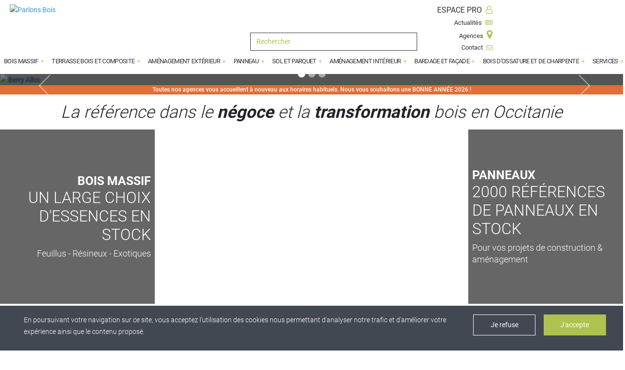

--- FILE ---
content_type: text/html; charset=UTF-8
request_url: https://parlons-bois.com/panneau/osb-3/agepan
body_size: 1162
content:
<!doctype html>
<html lang="fr">

<head>
    <meta charset="utf-8">
    <meta name="viewport" content="width=device-width, initial-scale=1, shrink-to-fit=no">

    <!-- Favicon -->
    <link rel="apple-touch-icon" sizes="180x180" href="/apple-touch-icon.png">
    <link rel="icon" type="image/png" sizes="32x32" href="/favicon-32x32.png">
    <link rel="icon" type="image/png" sizes="16x16" href="/favicon-16x16.png">
    <link rel="manifest" href="https://parlons-bois.com/manifest.json">
    <link rel="mask-icon" href="/safari-pinned-tab.svg" color="#5bbad5">
    <meta name="msapplication-TileColor" content="#ffffff">
    <meta name="theme-color" content="#ffffff">
    <meta name="description" content="Parlons Bois est spécialiste dans la distribution et la transformation de bois : bois de construction, bois massif, terrasse, parquet, panneau, bardage." />

    <!-- Laravel CSRF Token -->
    <meta name="csrf-token" content="OZqoSPQcx5LgZRQF1sohwjma5vw8HOwu271FQyuI">

    <!-- Main stylesheet -->
    <link rel="stylesheet" href="/css/app.css" type="text/css" />
    <!-- Google tag (gtag.js) -->
    <script async src="https://www.googletagmanager.com/gtag/js?id=G-2F4NM2Y19H"></script>
    <script>
      window.dataLayer = window.dataLayer || [];
      function gtag(){dataLayer.push(arguments);}
      gtag('js', new Date());

      gtag('config', 'G-2F4NM2Y19H');
    </script>
    <!-- Meta Pixel Code -->
    <script>
      !function(f,b,e,v,n,t,s)
      {if(f.fbq)return;n=f.fbq=function(){n.callMethod?
      n.callMethod.apply(n,arguments):n.queue.push(arguments)};
      if(!f._fbq)f._fbq=n;n.push=n;n.loaded=!0;n.version='2.0';
      n.queue=[];t=b.createElement(e);t.async=!0;
      t.src=v;s=b.getElementsByTagName(e)[0];
      s.parentNode.insertBefore(t,s)}(window, document,'script',
      'https://connect.facebook.net/en_US/fbevents.js');
      fbq('init', '1379829886541507');
      fbq('track', 'PageView');
    </script>
    <noscript><img height="1" width="1" style="display:none"
    src="https://www.facebook.com/tr?id=1379829886541507&ev=PageView&noscript=1"
    /></noscript>
    <!-- End Meta Pixel Code -->
    <!--  Code de suivi Hotjar  -->
    <script>
      (function(h,o,t,j,a,r){
          h.hj=h.hj||function(){(h.hj.q=h.hj.q||[]).push(arguments)};
          h._hjSettings={hjid:5121259,hjsv:6};
          a=o.getElementsByTagName('head')[0];
          r=o.createElement('script');r.async=1;
          r.src=t+h._hjSettings.hjid+j+h._hjSettings.hjsv;
          a.appendChild(r);
      })(window,document,'https://static.hotjar.com/c/hotjar-','.js?sv=');
    </script>

    <title>Parlons Bois - Négoce et transformation de bois, panneaux en Occitanie</title>
</head>

<body class="bg-white">
<div id="app"></div>
<noscript>Javascript est nécessaire pour visualiser ce site.</noscript>

<script src="/js/app.js" type="text/javascript"></script>
</body>

</html>

--- FILE ---
content_type: application/javascript
request_url: https://parlons-bois.com/js/app.js
body_size: 240341
content:
!function(t){var e={};function n(r){if(e[r])return e[r].exports;var i=e[r]={i:r,l:!1,exports:{}};return t[r].call(i.exports,i,i.exports,n),i.l=!0,i.exports}n.m=t,n.c=e,n.d=function(t,e,r){n.o(t,e)||Object.defineProperty(t,e,{enumerable:!0,get:r})},n.r=function(t){"undefined"!=typeof Symbol&&Symbol.toStringTag&&Object.defineProperty(t,Symbol.toStringTag,{value:"Module"}),Object.defineProperty(t,"__esModule",{value:!0})},n.t=function(t,e){if(1&e&&(t=n(t)),8&e)return t;if(4&e&&"object"==typeof t&&t&&t.__esModule)return t;var r=Object.create(null);if(n.r(r),Object.defineProperty(r,"default",{enumerable:!0,value:t}),2&e&&"string"!=typeof t)for(var i in t)n.d(r,i,function(e){return t[e]}.bind(null,i));return r},n.n=function(t){var e=t&&t.__esModule?function(){return t.default}:function(){return t};return n.d(e,"a",e),e},n.o=function(t,e){return Object.prototype.hasOwnProperty.call(t,e)},n.p="/",n(n.s=125)}([function(t,e,n){"use strict";function r(t,e,n,r,i,o,a,s){var c,l="function"==typeof t?t.options:t;if(e&&(l.render=e,l.staticRenderFns=n,l._compiled=!0),r&&(l.functional=!0),o&&(l._scopeId="data-v-"+o),a?(c=function(t){(t=t||this.$vnode&&this.$vnode.ssrContext||this.parent&&this.parent.$vnode&&this.parent.$vnode.ssrContext)||"undefined"==typeof __VUE_SSR_CONTEXT__||(t=__VUE_SSR_CONTEXT__),i&&i.call(this,t),t&&t._registeredComponents&&t._registeredComponents.add(a)},l._ssrRegister=c):i&&(c=s?function(){i.call(this,this.$root.$options.shadowRoot)}:i),c)if(l.functional){l._injectStyles=c;var u=l.render;l.render=function(t,e){return c.call(e),u(t,e)}}else{var d=l.beforeCreate;l.beforeCreate=d?[].concat(d,c):[c]}return{exports:t,options:l}}n.d(e,"a",(function(){return r}))},function(t,e,n){"use strict";(function(t){n.d(e,"c",(function(){return w})),n.d(e,"b",(function(){return _}));var r=("undefined"!=typeof window?window:void 0!==t?t:{}).__VUE_DEVTOOLS_GLOBAL_HOOK__;function i(t,e){Object.keys(t).forEach((function(n){return e(t[n],n)}))}var o=function(t,e){this.runtime=e,this._children=Object.create(null),this._rawModule=t;var n=t.state;this.state=("function"==typeof n?n():n)||{}},a={namespaced:{configurable:!0}};a.namespaced.get=function(){return!!this._rawModule.namespaced},o.prototype.addChild=function(t,e){this._children[t]=e},o.prototype.removeChild=function(t){delete this._children[t]},o.prototype.getChild=function(t){return this._children[t]},o.prototype.update=function(t){this._rawModule.namespaced=t.namespaced,t.actions&&(this._rawModule.actions=t.actions),t.mutations&&(this._rawModule.mutations=t.mutations),t.getters&&(this._rawModule.getters=t.getters)},o.prototype.forEachChild=function(t){i(this._children,t)},o.prototype.forEachGetter=function(t){this._rawModule.getters&&i(this._rawModule.getters,t)},o.prototype.forEachAction=function(t){this._rawModule.actions&&i(this._rawModule.actions,t)},o.prototype.forEachMutation=function(t){this._rawModule.mutations&&i(this._rawModule.mutations,t)},Object.defineProperties(o.prototype,a);var s=function(t){this.register([],t,!1)};s.prototype.get=function(t){return t.reduce((function(t,e){return t.getChild(e)}),this.root)},s.prototype.getNamespace=function(t){var e=this.root;return t.reduce((function(t,n){return t+((e=e.getChild(n)).namespaced?n+"/":"")}),"")},s.prototype.update=function(t){!function t(e,n,r){0;if(n.update(r),r.modules)for(var i in r.modules){if(!n.getChild(i))return void 0;t(e.concat(i),n.getChild(i),r.modules[i])}}([],this.root,t)},s.prototype.register=function(t,e,n){var r=this;void 0===n&&(n=!0);var a=new o(e,n);0===t.length?this.root=a:this.get(t.slice(0,-1)).addChild(t[t.length-1],a);e.modules&&i(e.modules,(function(e,i){r.register(t.concat(i),e,n)}))},s.prototype.unregister=function(t){var e=this.get(t.slice(0,-1)),n=t[t.length-1];e.getChild(n).runtime&&e.removeChild(n)};var c;var l=function(t){var e=this;void 0===t&&(t={}),!c&&"undefined"!=typeof window&&window.Vue&&g(window.Vue);var n=t.plugins;void 0===n&&(n=[]);var i=t.strict;void 0===i&&(i=!1),this._committing=!1,this._actions=Object.create(null),this._actionSubscribers=[],this._mutations=Object.create(null),this._wrappedGetters=Object.create(null),this._modules=new s(t),this._modulesNamespaceMap=Object.create(null),this._subscribers=[],this._watcherVM=new c;var o=this,a=this.dispatch,l=this.commit;this.dispatch=function(t,e){return a.call(o,t,e)},this.commit=function(t,e,n){return l.call(o,t,e,n)},this.strict=i;var u=this._modules.root.state;h(this,u,[],this._modules.root),p(this,u),n.forEach((function(t){return t(e)})),(void 0!==t.devtools?t.devtools:c.config.devtools)&&function(t){r&&(t._devtoolHook=r,r.emit("vuex:init",t),r.on("vuex:travel-to-state",(function(e){t.replaceState(e)})),t.subscribe((function(t,e){r.emit("vuex:mutation",t,e)})))}(this)},u={state:{configurable:!0}};function d(t,e){return e.indexOf(t)<0&&e.push(t),function(){var n=e.indexOf(t);n>-1&&e.splice(n,1)}}function f(t,e){t._actions=Object.create(null),t._mutations=Object.create(null),t._wrappedGetters=Object.create(null),t._modulesNamespaceMap=Object.create(null);var n=t.state;h(t,n,[],t._modules.root,!0),p(t,n,e)}function p(t,e,n){var r=t._vm;t.getters={};var o=t._wrappedGetters,a={};i(o,(function(e,n){a[n]=function(t,e){return function(){return t(e)}}(e,t),Object.defineProperty(t.getters,n,{get:function(){return t._vm[n]},enumerable:!0})}));var s=c.config.silent;c.config.silent=!0,t._vm=new c({data:{$$state:e},computed:a}),c.config.silent=s,t.strict&&function(t){t._vm.$watch((function(){return this._data.$$state}),(function(){0}),{deep:!0,sync:!0})}(t),r&&(n&&t._withCommit((function(){r._data.$$state=null})),c.nextTick((function(){return r.$destroy()})))}function h(t,e,n,r,i){var o=!n.length,a=t._modules.getNamespace(n);if(r.namespaced&&(t._modulesNamespaceMap[a]=r),!o&&!i){var s=m(e,n.slice(0,-1)),l=n[n.length-1];t._withCommit((function(){c.set(s,l,r.state)}))}var u=r.context=function(t,e,n){var r=""===e,i={dispatch:r?t.dispatch:function(n,r,i){var o=v(n,r,i),a=o.payload,s=o.options,c=o.type;return s&&s.root||(c=e+c),t.dispatch(c,a)},commit:r?t.commit:function(n,r,i){var o=v(n,r,i),a=o.payload,s=o.options,c=o.type;s&&s.root||(c=e+c),t.commit(c,a,s)}};return Object.defineProperties(i,{getters:{get:r?function(){return t.getters}:function(){return function(t,e){var n={},r=e.length;return Object.keys(t.getters).forEach((function(i){if(i.slice(0,r)===e){var o=i.slice(r);Object.defineProperty(n,o,{get:function(){return t.getters[i]},enumerable:!0})}})),n}(t,e)}},state:{get:function(){return m(t.state,n)}}}),i}(t,a,n);r.forEachMutation((function(e,n){!function(t,e,n,r){(t._mutations[e]||(t._mutations[e]=[])).push((function(e){n.call(t,r.state,e)}))}(t,a+n,e,u)})),r.forEachAction((function(e,n){var r=e.root?n:a+n,i=e.handler||e;!function(t,e,n,r){(t._actions[e]||(t._actions[e]=[])).push((function(e,i){var o,a=n.call(t,{dispatch:r.dispatch,commit:r.commit,getters:r.getters,state:r.state,rootGetters:t.getters,rootState:t.state},e,i);return(o=a)&&"function"==typeof o.then||(a=Promise.resolve(a)),t._devtoolHook?a.catch((function(e){throw t._devtoolHook.emit("vuex:error",e),e})):a}))}(t,r,i,u)})),r.forEachGetter((function(e,n){!function(t,e,n,r){if(t._wrappedGetters[e])return void 0;t._wrappedGetters[e]=function(t){return n(r.state,r.getters,t.state,t.getters)}}(t,a+n,e,u)})),r.forEachChild((function(r,o){h(t,e,n.concat(o),r,i)}))}function m(t,e){return e.length?e.reduce((function(t,e){return t[e]}),t):t}function v(t,e,n){var r;return null!==(r=t)&&"object"==typeof r&&t.type&&(n=e,e=t,t=t.type),{type:t,payload:e,options:n}}function g(t){c&&t===c||function(t){if(Number(t.version.split(".")[0])>=2)t.mixin({beforeCreate:n});else{var e=t.prototype._init;t.prototype._init=function(t){void 0===t&&(t={}),t.init=t.init?[n].concat(t.init):n,e.call(this,t)}}function n(){var t=this.$options;t.store?this.$store="function"==typeof t.store?t.store():t.store:t.parent&&t.parent.$store&&(this.$store=t.parent.$store)}}(c=t)}u.state.get=function(){return this._vm._data.$$state},u.state.set=function(t){0},l.prototype.commit=function(t,e,n){var r=this,i=v(t,e,n),o=i.type,a=i.payload,s=(i.options,{type:o,payload:a}),c=this._mutations[o];c&&(this._withCommit((function(){c.forEach((function(t){t(a)}))})),this._subscribers.forEach((function(t){return t(s,r.state)})))},l.prototype.dispatch=function(t,e){var n=this,r=v(t,e),i=r.type,o=r.payload,a={type:i,payload:o},s=this._actions[i];if(s){try{this._actionSubscribers.filter((function(t){return t.before})).forEach((function(t){return t.before(a,n.state)}))}catch(t){0}return(s.length>1?Promise.all(s.map((function(t){return t(o)}))):s[0](o)).then((function(t){try{n._actionSubscribers.filter((function(t){return t.after})).forEach((function(t){return t.after(a,n.state)}))}catch(t){0}return t}))}},l.prototype.subscribe=function(t){return d(t,this._subscribers)},l.prototype.subscribeAction=function(t){return d("function"==typeof t?{before:t}:t,this._actionSubscribers)},l.prototype.watch=function(t,e,n){var r=this;return this._watcherVM.$watch((function(){return t(r.state,r.getters)}),e,n)},l.prototype.replaceState=function(t){var e=this;this._withCommit((function(){e._vm._data.$$state=t}))},l.prototype.registerModule=function(t,e,n){void 0===n&&(n={}),"string"==typeof t&&(t=[t]),this._modules.register(t,e),h(this,this.state,t,this._modules.get(t),n.preserveState),p(this,this.state)},l.prototype.unregisterModule=function(t){var e=this;"string"==typeof t&&(t=[t]),this._modules.unregister(t),this._withCommit((function(){var n=m(e.state,t.slice(0,-1));c.delete(n,t[t.length-1])})),f(this)},l.prototype.hotUpdate=function(t){this._modules.update(t),f(this,!0)},l.prototype._withCommit=function(t){var e=this._committing;this._committing=!0,t(),this._committing=e},Object.defineProperties(l.prototype,u);var b=C((function(t,e){var n={};return x(e).forEach((function(e){var r=e.key,i=e.val;n[r]=function(){var e=this.$store.state,n=this.$store.getters;if(t){var r=k(this.$store,"mapState",t);if(!r)return;e=r.context.state,n=r.context.getters}return"function"==typeof i?i.call(this,e,n):e[i]},n[r].vuex=!0})),n})),y=C((function(t,e){var n={};return x(e).forEach((function(e){var r=e.key,i=e.val;n[r]=function(){for(var e=[],n=arguments.length;n--;)e[n]=arguments[n];var r=this.$store.commit;if(t){var o=k(this.$store,"mapMutations",t);if(!o)return;r=o.context.commit}return"function"==typeof i?i.apply(this,[r].concat(e)):r.apply(this.$store,[i].concat(e))}})),n})),w=C((function(t,e){var n={};return x(e).forEach((function(e){var r=e.key,i=e.val;i=t+i,n[r]=function(){if(!t||k(this.$store,"mapGetters",t))return this.$store.getters[i]},n[r].vuex=!0})),n})),_=C((function(t,e){var n={};return x(e).forEach((function(e){var r=e.key,i=e.val;n[r]=function(){for(var e=[],n=arguments.length;n--;)e[n]=arguments[n];var r=this.$store.dispatch;if(t){var o=k(this.$store,"mapActions",t);if(!o)return;r=o.context.dispatch}return"function"==typeof i?i.apply(this,[r].concat(e)):r.apply(this.$store,[i].concat(e))}})),n}));function x(t){return Array.isArray(t)?t.map((function(t){return{key:t,val:t}})):Object.keys(t).map((function(e){return{key:e,val:t[e]}}))}function C(t){return function(e,n){return"string"!=typeof e?(n=e,e=""):"/"!==e.charAt(e.length-1)&&(e+="/"),t(e,n)}}function k(t,e,n){return t._modulesNamespaceMap[n]}var O={Store:l,install:g,version:"3.1.1",mapState:b,mapMutations:y,mapGetters:w,mapActions:_,createNamespacedHelpers:function(t){return{mapState:b.bind(null,t),mapGetters:w.bind(null,t),mapMutations:y.bind(null,t),mapActions:_.bind(null,t)}}};e.a=O}).call(this,n(15))},function(t,e){t.exports=function(t){var e=[];return e.toString=function(){return this.map((function(e){var n=function(t,e){var n=t[1]||"",r=t[3];if(!r)return n;if(e&&"function"==typeof btoa){var i=(a=r,"/*# sourceMappingURL=data:application/json;charset=utf-8;base64,"+btoa(unescape(encodeURIComponent(JSON.stringify(a))))+" */"),o=r.sources.map((function(t){return"/*# sourceURL="+r.sourceRoot+t+" */"}));return[n].concat(o).concat([i]).join("\n")}var a;return[n].join("\n")}(e,t);return e[2]?"@media "+e[2]+"{"+n+"}":n})).join("")},e.i=function(t,n){"string"==typeof t&&(t=[[null,t,""]]);for(var r={},i=0;i<this.length;i++){var o=this[i][0];"number"==typeof o&&(r[o]=!0)}for(i=0;i<t.length;i++){var a=t[i];"number"==typeof a[0]&&r[a[0]]||(n&&!a[2]?a[2]=n:n&&(a[2]="("+a[2]+") and ("+n+")"),e.push(a))}},e}},function(t,e,n){var r,i,o={},a=(r=function(){return window&&document&&document.all&&!window.atob},function(){return void 0===i&&(i=r.apply(this,arguments)),i}),s=function(t,e){return e?e.querySelector(t):document.querySelector(t)},c=function(t){var e={};return function(t,n){if("function"==typeof t)return t();if(void 0===e[t]){var r=s.call(this,t,n);if(window.HTMLIFrameElement&&r instanceof window.HTMLIFrameElement)try{r=r.contentDocument.head}catch(t){r=null}e[t]=r}return e[t]}}(),l=null,u=0,d=[],f=n(151);function p(t,e){for(var n=0;n<t.length;n++){var r=t[n],i=o[r.id];if(i){i.refs++;for(var a=0;a<i.parts.length;a++)i.parts[a](r.parts[a]);for(;a<r.parts.length;a++)i.parts.push(y(r.parts[a],e))}else{var s=[];for(a=0;a<r.parts.length;a++)s.push(y(r.parts[a],e));o[r.id]={id:r.id,refs:1,parts:s}}}}function h(t,e){for(var n=[],r={},i=0;i<t.length;i++){var o=t[i],a=e.base?o[0]+e.base:o[0],s={css:o[1],media:o[2],sourceMap:o[3]};r[a]?r[a].parts.push(s):n.push(r[a]={id:a,parts:[s]})}return n}function m(t,e){var n=c(t.insertInto);if(!n)throw new Error("Couldn't find a style target. This probably means that the value for the 'insertInto' parameter is invalid.");var r=d[d.length-1];if("top"===t.insertAt)r?r.nextSibling?n.insertBefore(e,r.nextSibling):n.appendChild(e):n.insertBefore(e,n.firstChild),d.push(e);else if("bottom"===t.insertAt)n.appendChild(e);else{if("object"!=typeof t.insertAt||!t.insertAt.before)throw new Error("[Style Loader]\n\n Invalid value for parameter 'insertAt' ('options.insertAt') found.\n Must be 'top', 'bottom', or Object.\n (https://github.com/webpack-contrib/style-loader#insertat)\n");var i=c(t.insertAt.before,n);n.insertBefore(e,i)}}function v(t){if(null===t.parentNode)return!1;t.parentNode.removeChild(t);var e=d.indexOf(t);e>=0&&d.splice(e,1)}function g(t){var e=document.createElement("style");if(void 0===t.attrs.type&&(t.attrs.type="text/css"),void 0===t.attrs.nonce){var r=function(){0;return n.nc}();r&&(t.attrs.nonce=r)}return b(e,t.attrs),m(t,e),e}function b(t,e){Object.keys(e).forEach((function(n){t.setAttribute(n,e[n])}))}function y(t,e){var n,r,i,o;if(e.transform&&t.css){if(!(o="function"==typeof e.transform?e.transform(t.css):e.transform.default(t.css)))return function(){};t.css=o}if(e.singleton){var a=u++;n=l||(l=g(e)),r=x.bind(null,n,a,!1),i=x.bind(null,n,a,!0)}else t.sourceMap&&"function"==typeof URL&&"function"==typeof URL.createObjectURL&&"function"==typeof URL.revokeObjectURL&&"function"==typeof Blob&&"function"==typeof btoa?(n=function(t){var e=document.createElement("link");return void 0===t.attrs.type&&(t.attrs.type="text/css"),t.attrs.rel="stylesheet",b(e,t.attrs),m(t,e),e}(e),r=k.bind(null,n,e),i=function(){v(n),n.href&&URL.revokeObjectURL(n.href)}):(n=g(e),r=C.bind(null,n),i=function(){v(n)});return r(t),function(e){if(e){if(e.css===t.css&&e.media===t.media&&e.sourceMap===t.sourceMap)return;r(t=e)}else i()}}t.exports=function(t,e){if("undefined"!=typeof DEBUG&&DEBUG&&"object"!=typeof document)throw new Error("The style-loader cannot be used in a non-browser environment");(e=e||{}).attrs="object"==typeof e.attrs?e.attrs:{},e.singleton||"boolean"==typeof e.singleton||(e.singleton=a()),e.insertInto||(e.insertInto="head"),e.insertAt||(e.insertAt="bottom");var n=h(t,e);return p(n,e),function(t){for(var r=[],i=0;i<n.length;i++){var a=n[i];(s=o[a.id]).refs--,r.push(s)}t&&p(h(t,e),e);for(i=0;i<r.length;i++){var s;if(0===(s=r[i]).refs){for(var c=0;c<s.parts.length;c++)s.parts[c]();delete o[s.id]}}}};var w,_=(w=[],function(t,e){return w[t]=e,w.filter(Boolean).join("\n")});function x(t,e,n,r){var i=n?"":r.css;if(t.styleSheet)t.styleSheet.cssText=_(e,i);else{var o=document.createTextNode(i),a=t.childNodes;a[e]&&t.removeChild(a[e]),a.length?t.insertBefore(o,a[e]):t.appendChild(o)}}function C(t,e){var n=e.css,r=e.media;if(r&&t.setAttribute("media",r),t.styleSheet)t.styleSheet.cssText=n;else{for(;t.firstChild;)t.removeChild(t.firstChild);t.appendChild(document.createTextNode(n))}}function k(t,e,n){var r=n.css,i=n.sourceMap,o=void 0===e.convertToAbsoluteUrls&&i;(e.convertToAbsoluteUrls||o)&&(r=f(r)),i&&(r+="\n/*# sourceMappingURL=data:application/json;base64,"+btoa(unescape(encodeURIComponent(JSON.stringify(i))))+" */");var a=new Blob([r],{type:"text/css"}),s=t.href;t.href=URL.createObjectURL(a),s&&URL.revokeObjectURL(s)}},function(t,e,n){"use strict";Object.defineProperty(e,"__esModule",{value:!0}),Object.defineProperty(e,"alpha",{enumerable:!0,get:function(){return r.default}}),Object.defineProperty(e,"alphaNum",{enumerable:!0,get:function(){return i.default}}),Object.defineProperty(e,"numeric",{enumerable:!0,get:function(){return o.default}}),Object.defineProperty(e,"between",{enumerable:!0,get:function(){return a.default}}),Object.defineProperty(e,"email",{enumerable:!0,get:function(){return s.default}}),Object.defineProperty(e,"ipAddress",{enumerable:!0,get:function(){return c.default}}),Object.defineProperty(e,"macAddress",{enumerable:!0,get:function(){return l.default}}),Object.defineProperty(e,"maxLength",{enumerable:!0,get:function(){return u.default}}),Object.defineProperty(e,"minLength",{enumerable:!0,get:function(){return d.default}}),Object.defineProperty(e,"required",{enumerable:!0,get:function(){return f.default}}),Object.defineProperty(e,"requiredIf",{enumerable:!0,get:function(){return p.default}}),Object.defineProperty(e,"requiredUnless",{enumerable:!0,get:function(){return h.default}}),Object.defineProperty(e,"sameAs",{enumerable:!0,get:function(){return m.default}}),Object.defineProperty(e,"url",{enumerable:!0,get:function(){return v.default}}),Object.defineProperty(e,"or",{enumerable:!0,get:function(){return g.default}}),Object.defineProperty(e,"and",{enumerable:!0,get:function(){return b.default}}),Object.defineProperty(e,"not",{enumerable:!0,get:function(){return y.default}}),Object.defineProperty(e,"minValue",{enumerable:!0,get:function(){return w.default}}),Object.defineProperty(e,"maxValue",{enumerable:!0,get:function(){return _.default}}),Object.defineProperty(e,"integer",{enumerable:!0,get:function(){return x.default}}),Object.defineProperty(e,"decimal",{enumerable:!0,get:function(){return C.default}}),e.helpers=void 0;var r=O(n(229)),i=O(n(232)),o=O(n(233)),a=O(n(234)),s=O(n(235)),c=O(n(236)),l=O(n(237)),u=O(n(238)),d=O(n(239)),f=O(n(240)),p=O(n(241)),h=O(n(242)),m=O(n(243)),v=O(n(244)),g=O(n(245)),b=O(n(246)),y=O(n(247)),w=O(n(248)),_=O(n(249)),x=O(n(250)),C=O(n(251)),k=function(t){if(t&&t.__esModule)return t;var e={};if(null!=t)for(var n in t)if(Object.prototype.hasOwnProperty.call(t,n)){var r=Object.defineProperty&&Object.getOwnPropertyDescriptor?Object.getOwnPropertyDescriptor(t,n):{};r.get||r.set?Object.defineProperty(e,n,r):e[n]=t[n]}return e.default=t,e}(n(5));function O(t){return t&&t.__esModule?t:{default:t}}e.helpers=k},function(t,e,n){"use strict";Object.defineProperty(e,"__esModule",{value:!0}),Object.defineProperty(e,"withParams",{enumerable:!0,get:function(){return i.default}}),e.regex=e.ref=e.len=e.req=void 0;var r,i=(r=n(230))&&r.__esModule?r:{default:r};function o(t){return(o="function"==typeof Symbol&&"symbol"==typeof Symbol.iterator?function(t){return typeof t}:function(t){return t&&"function"==typeof Symbol&&t.constructor===Symbol&&t!==Symbol.prototype?"symbol":typeof t})(t)}var a=function(t){if(Array.isArray(t))return!!t.length;if(null==t)return!1;if(!1===t)return!0;if(t instanceof Date)return!isNaN(t.getTime());if("object"===o(t)){for(var e in t)return!0;return!1}return!!String(t).length};e.req=a;e.len=function(t){return Array.isArray(t)?t.length:"object"===o(t)?Object.keys(t).length:String(t).length};e.ref=function(t,e,n){return"function"==typeof t?t.call(e,n):n[t]};e.regex=function(t,e){return(0,i.default)({type:t},(function(t){return!a(t)||e.test(t)}))}},function(t,e,n){t.exports=n(146)},function(t,e,n){"use strict";e.__esModule=!0,e.isPromise=e.isRegExp=e.isDate=e.isPrimitive=e.isNumber=e.isString=e.isBoolean=e.isFunction=e.isNull=e.isUndefined=e.toRawTypeLC=e.toRawType=e.toType=void 0;var r=n(17);e.isArray=r.isArray;var i=n(11);function o(t){return(o="function"==typeof Symbol&&"symbol"==typeof Symbol.iterator?function(t){return typeof t}:function(t){return t&&"function"==typeof Symbol&&t.constructor===Symbol&&t!==Symbol.prototype?"symbol":typeof t})(t)}e.isObject=i.isObject,e.isPlainObject=i.isPlainObject;var a=function(t){return o(t)};e.toType=a;var s=function(t){return Object.prototype.toString.call(t).slice(8,-1)};e.toRawType=s;e.toRawTypeLC=function(t){return s(t).toLowerCase()};var c=function(t){return void 0===t};e.isUndefined=c;var l=function(t){return null===t};e.isNull=l;var u=function(t){return"function"===a(t)};e.isFunction=u;var d=function(t){return"boolean"===a(t)};e.isBoolean=d;var f=function(t){return"string"===a(t)};e.isString=f;var p=function(t){return"number"===a(t)};e.isNumber=p;e.isPrimitive=function(t){return d(t)||f(t)||p(t)};e.isDate=function(t){return t instanceof Date};e.isRegExp=function(t){return"RegExp"===s(t)};e.isPromise=function(t){return!c(t)&&!l(t)&&u(t.then)&&u(t.catch)}},function(t,e,n){"use strict";var r=n(83),i=n(131),o=Object.prototype.toString;function a(t){return"[object Array]"===o.call(t)}function s(t){return null!==t&&"object"==typeof t}function c(t){return"[object Function]"===o.call(t)}function l(t,e){if(null!=t)if("object"!=typeof t&&(t=[t]),a(t))for(var n=0,r=t.length;n<r;n++)e.call(null,t[n],n,t);else for(var i in t)Object.prototype.hasOwnProperty.call(t,i)&&e.call(null,t[i],i,t)}t.exports={isArray:a,isArrayBuffer:function(t){return"[object ArrayBuffer]"===o.call(t)},isBuffer:i,isFormData:function(t){return"undefined"!=typeof FormData&&t instanceof FormData},isArrayBufferView:function(t){return"undefined"!=typeof ArrayBuffer&&ArrayBuffer.isView?ArrayBuffer.isView(t):t&&t.buffer&&t.buffer instanceof ArrayBuffer},isString:function(t){return"string"==typeof t},isNumber:function(t){return"number"==typeof t},isObject:s,isUndefined:function(t){return void 0===t},isDate:function(t){return"[object Date]"===o.call(t)},isFile:function(t){return"[object File]"===o.call(t)},isBlob:function(t){return"[object Blob]"===o.call(t)},isFunction:c,isStream:function(t){return s(t)&&c(t.pipe)},isURLSearchParams:function(t){return"undefined"!=typeof URLSearchParams&&t instanceof URLSearchParams},isStandardBrowserEnv:function(){return("undefined"==typeof navigator||"ReactNative"!==navigator.product&&"NativeScript"!==navigator.product&&"NS"!==navigator.product)&&("undefined"!=typeof window&&"undefined"!=typeof document)},forEach:l,merge:function t(){var e={};function n(n,r){"object"==typeof e[r]&&"object"==typeof n?e[r]=t(e[r],n):e[r]=n}for(var r=0,i=arguments.length;r<i;r++)l(arguments[r],n);return e},deepMerge:function t(){var e={};function n(n,r){"object"==typeof e[r]&&"object"==typeof n?e[r]=t(e[r],n):e[r]="object"==typeof n?t({},n):n}for(var r=0,i=arguments.length;r<i;r++)l(arguments[r],n);return e},extend:function(t,e,n){return l(e,(function(e,i){t[i]=n&&"function"==typeof e?r(e,n):e})),t},trim:function(t){return t.replace(/^\s*/,"").replace(/\s*$/,"")}}},function(t,e,n){"use strict";var r;e.__esModule=!0,e.default=void 0;var i=((r=n(6))&&r.__esModule?r:{default:r}).default;e.default=i},function(t,e,n){"use strict";Object.defineProperty(e,"__esModule",{value:!0});var r=function(t,e){if(Array.isArray(t))return t;if(Symbol.iterator in Object(t))return function(t,e){var n=[],r=!0,i=!1,o=void 0;try{for(var a,s=t[Symbol.iterator]();!(r=(a=s.next()).done)&&(n.push(a.value),!e||n.length!==e);r=!0);}catch(t){i=!0,o=t}finally{try{!r&&s.return&&s.return()}finally{if(i)throw o}}return n}(t,e);throw new TypeError("Invalid attempt to destructure non-iterable instance")},i=Object.assign||function(t){for(var e=1;e<arguments.length;e++){var n=arguments[e];for(var r in n)Object.prototype.hasOwnProperty.call(n,r)&&(t[r]=n[r])}return t};e.default=function(t){var e=t.mappedProps,n=t.name,r=t.ctr,c=t.ctrArgs,u=t.events,d=t.beforeCreate,f=t.afterCreate,p=t.props,h=function(t,e){var n={};for(var r in t)e.indexOf(r)>=0||Object.prototype.hasOwnProperty.call(t,r)&&(n[r]=t[r]);return n}(t,["mappedProps","name","ctr","ctrArgs","events","beforeCreate","afterCreate","props"]),m="$"+n+"Promise",v="$"+n+"Object";return function(t,e){if(!t)throw new Error(e)}(!(h.props instanceof Array),"`props` should be an object, not Array"),i({},"undefined"!=typeof GENERATE_DOC?{$vgmOptions:t}:{},{mixins:[s.default],props:i({},p,l(e)),render:function(){return""},provide:function(){var t=this,n=this.$mapPromise.then((function(n){t.$map=n;var r=i({},t.options,{map:n},(0,a.getPropsValues)(t,e));if(delete r.options,d){var o=d.bind(t)(r);if(o instanceof Promise)return o.then((function(){return{options:r}}))}return{options:r}})).then((function(n){var i,s=n.options,l=r();return t[v]=c?new((i=Function.prototype.bind).call.apply(i,[l,null].concat(function(t){if(Array.isArray(t)){for(var e=0,n=Array(t.length);e<t.length;e++)n[e]=t[e];return n}return Array.from(t)}(c(s,(0,a.getPropsValues)(t,p||{})))))):new l(s),(0,a.bindProps)(t,t[v],e),(0,o.default)(t,t[v],u),f&&f.bind(t)(t[v]),t[v]}));return this[m]=n,function(t,e,n){e in t?Object.defineProperty(t,e,{value:n,enumerable:!0,configurable:!0,writable:!0}):t[e]=n;return t}({},m,n)},destroyed:function(){this[v]&&this[v].setMap&&this[v].setMap(null)}},h)},e.mappedPropsToVueProps=l;var o=c(n(77)),a=n(25),s=c(n(109));function c(t){return t&&t.__esModule?t:{default:t}}function l(t){return Object.entries(t).map((function(t){var e=r(t,2),n=e[0],i=e[1],o={};return"type"in i&&(o.type=i.type),"default"in i&&(o.default=i.default),"required"in i&&(o.required=i.required),[n,o]})).reduce((function(t,e){var n=r(e,2),i=n[0],o=n[1];return t[i]=o,t}),{})}},function(t,e,n){"use strict";e.__esModule=!0,e.readonlyDescriptor=e.omit=e.isPlainObject=e.isObject=e.is=e.isFrozen=e.create=e.getPrototypeOf=e.getOwnPropertySymbols=e.getOwnPropertyDescriptor=e.freeze=e.defineProperty=e.defineProperties=e.keys=e.getOwnPropertyNames=e.assign=void 0;var r=o(n(206)),i=o(n(211));function o(t){return t&&t.__esModule?t:{default:t}}function a(t,e,n){return e in t?Object.defineProperty(t,e,{value:n,enumerable:!0,configurable:!0,writable:!0}):t[e]=n,t}function s(t){return(s="function"==typeof Symbol&&"symbol"==typeof Symbol.iterator?function(t){return typeof t}:function(t){return t&&"function"==typeof Symbol&&t.constructor===Symbol&&t!==Symbol.prototype?"symbol":typeof t})(t)}var c=Object.assign||r.default;e.assign=c;var l=Object.getOwnPropertyNames;e.getOwnPropertyNames=l;var u=Object.keys;e.keys=u;var d=Object.defineProperties;e.defineProperties=d;var f=Object.defineProperty;e.defineProperty=f;var p=Object.freeze;e.freeze=p;var h=Object.getOwnPropertyDescriptor;e.getOwnPropertyDescriptor=h;var m=Object.getOwnPropertySymbols;e.getOwnPropertySymbols=m;var v=Object.getPrototypeOf;e.getPrototypeOf=v;var g=Object.create;e.create=g;var b=Object.isFrozen;e.isFrozen=b;var y=Object.is||i.default;e.is=y;e.isObject=function(t){return null!==t&&"object"===s(t)};e.isPlainObject=function(t){return"[object Object]"===Object.prototype.toString.call(t)};e.omit=function(t,e){return u(t).filter((function(t){return-1===e.indexOf(t)})).reduce((function(e,n){return function(t){for(var e=1;e<arguments.length;e++){var n=null!=arguments[e]?arguments[e]:{},r=Object.keys(n);"function"==typeof Object.getOwnPropertySymbols&&(r=r.concat(Object.getOwnPropertySymbols(n).filter((function(t){return Object.getOwnPropertyDescriptor(n,t).enumerable})))),r.forEach((function(e){a(t,e,n[e])}))}return t}({},e,a({},n,t[n]))}),{})};e.readonlyDescriptor=function(){return{enumerable:!0,configurable:!1,writable:!1}}},function(t,e,n){"use strict";(function(t){e.__esModule=!0,e.getNoWarn=e.getEnv=e.hasIntersectionObserverSupport=e.hasPointerEventSupport=e.hasTouchSupport=e.hasPassiveEventSupport=e.isIE=e.isJSDOM=e.userAgent=e.isBrowser=e.hasMutationObserverSupport=e.hasPromiseSupport=e.hasNavigatorSupport=e.hasDocumentSupport=e.hasWindowSupport=void 0;var n="undefined"!=typeof window;e.hasWindowSupport=n;var r="undefined"!=typeof document;e.hasDocumentSupport=r;var i="undefined"!=typeof navigator;e.hasNavigatorSupport=i;var o="undefined"!=typeof Promise;e.hasPromiseSupport=o;var a="undefined"!=typeof MutationObserver||"undefined"!=typeof WebKitMutationObserver||"undefined"!=typeof MozMutationObserver;e.hasMutationObserverSupport=a;var s=n&&r&&i;e.isBrowser=s;var c=s?window.navigator.userAgent.toLowerCase():"";e.userAgent=c;var l=c.indexOf("jsdom")>0;e.isJSDOM=l;var u=/msie|trident/.test(c);e.isIE=u;var d=function(){var t=!1;if(s)try{var e={get passive(){t=!0}};window.addEventListener("test",e,e),window.removeEventListener("test",e,e)}catch(e){t=!1}return t}();e.hasPassiveEventSupport=d;var f=s&&("ontouchstart"in document.documentElement||navigator.maxTouchPoints>0);e.hasTouchSupport=f;var p=s&&Boolean(window.PointerEvent||window.MSPointerEvent);e.hasPointerEventSupport=p;var h=s&&"IntersectionObserver"in window&&"IntersectionObserverEntry"in window&&"intersectionRatio"in window.IntersectionObserverEntry.prototype;e.hasIntersectionObserverSupport=h;var m=function(e){var n=arguments.length>1&&void 0!==arguments[1]?arguments[1]:null,r=void 0!==t&&t&&t.env||{};return e?r[e]||n:r};e.getEnv=m;e.getNoWarn=function(){return m("BOOTSTRAP_VUE_NO_WARN")}}).call(this,n(19))},function(t,e){var n=t.exports={version:"2.6.9"};"number"==typeof __e&&(__e=n)},function(t,e,n){var r=n(100)("wks"),i=n(101),o=n(21).Symbol,a="function"==typeof o;(t.exports=function(t){return r[t]||(r[t]=a&&o[t]||(a?o:i)("Symbol."+t))}).store=r},function(t,e){var n;n=function(){return this}();try{n=n||new Function("return this")()}catch(t){"object"==typeof window&&(n=window)}t.exports=n},function(t,e,n){"use strict";e.__esModule=!0,e.position=e.offset=e.getCS=e.getBCR=e.hasAttr=e.getAttr=e.removeAttr=e.setAttr=e.hasClass=e.removeClass=e.addClass=e.getById=e.contains=e.closest=e.matches=e.select=e.selectAll=e.reflow=e.isDisabled=e.isVisible=e.isElement=e.eventOff=e.eventOn=e.parseEventOptions=e.MutationObs=e.requestAF=e.closestEl=e.matchesEl=void 0;var r=n(17),i=n(12),o=n(7),a=i.hasWindowSupport?window:{},s=i.hasDocumentSupport?document:{},c="undefined"!=typeof Element?Element.prototype:{},l=c.matches||c.msMatchesSelector||c.webkitMatchesSelector;e.matchesEl=l;var u=c.closest||function(t){var e=this;do{if(m(e,t))return e;e=e.parentElement||e.parentNode}while(!(0,o.isNull)(e)&&e.nodeType===Node.ELEMENT_NODE);return null};e.closestEl=u;var d=a.requestAnimationFrame||a.webkitRequestAnimationFrame||a.mozRequestAnimationFrame||a.msRequestAnimationFrame||a.oRequestAnimationFrame||function(t){return setTimeout(t,16)};e.requestAF=d;var f=a.MutationObserver||a.WebKitMutationObserver||a.MozMutationObserver||null;e.MutationObs=f;var p=function(t){return i.hasPassiveEventSupport?(0,o.isObject)(t)?t:{useCapture:Boolean(t||!1)}:Boolean((0,o.isObject)(t)?t.useCapture:t)};e.parseEventOptions=p;e.eventOn=function(t,e,n,r){t&&t.addEventListener&&t.addEventListener(e,n,p(r))};e.eventOff=function(t,e,n,r){t&&t.removeEventListener&&t.removeEventListener(e,n,p(r))};var h=function(t){return Boolean(t&&t.nodeType===Node.ELEMENT_NODE)};e.isElement=h;e.isVisible=function(t){if(!h(t)||!v(s.body,t))return!1;if("none"===t.style.display)return!1;var e=y(t);return Boolean(e&&e.height>0&&e.width>0)};e.isDisabled=function(t){return!h(t)||t.disabled||Boolean(b(t,"disabled"))||g(t,"disabled")};e.reflow=function(t){return h(t)&&t.offsetHeight};e.selectAll=function(t,e){return(0,r.from)((h(e)?e:s).querySelectorAll(t))};e.select=function(t,e){return(h(e)?e:s).querySelector(t)||null};var m=function(t,e){return!!h(t)&&l.call(t,e)};e.matches=m;e.closest=function(t,e){if(!h(e))return null;var n=u.call(e,t);return n===e?null:n};var v=function(t,e){return!(!t||!(0,o.isFunction)(t.contains))&&t.contains(e)};e.contains=v;e.getById=function(t){return s.getElementById(/^#/.test(t)?t.slice(1):t)||null};e.addClass=function(t,e){e&&h(t)&&t.classList&&t.classList.add(e)};e.removeClass=function(t,e){e&&h(t)&&t.classList&&t.classList.remove(e)};var g=function(t,e){return!!(e&&h(t)&&t.classList)&&t.classList.contains(e)};e.hasClass=g;e.setAttr=function(t,e,n){e&&h(t)&&t.setAttribute(e,n)};e.removeAttr=function(t,e){e&&h(t)&&t.removeAttribute(e)};var b=function(t,e){return e&&h(t)?t.getAttribute(e):null};e.getAttr=b;e.hasAttr=function(t,e){return e&&h(t)?t.hasAttribute(e):null};var y=function(t){return h(t)?t.getBoundingClientRect():null};e.getBCR=y;var w=function(t){return i.hasWindowSupport&&h(t)?a.getComputedStyle(t):{}};e.getCS=w;var _=function(t){var e={top:0,left:0};if(!h(t)||0===t.getClientRects().length)return e;var n=y(t);if(n){var r=t.ownerDocument.defaultView;e.top=n.top+r.pageYOffset,e.left=n.left+r.pageXOffset}return e};e.offset=_;e.position=function(t){var e={top:0,left:0};if(!h(t))return e;var n={top:0,left:0},r=w(t);if("fixed"===r.position)e=y(t)||e;else{e=_(t);for(var i=t.ownerDocument,o=t.offsetParent||i.documentElement;o&&(o===i.body||o===i.documentElement)&&"static"===w(o).position;)o=o.parentNode;if(o&&o!==t&&o.nodeType===Node.ELEMENT_NODE){n=_(o);var a=w(o);n.top+=parseFloat(a.borderTopWidth),n.left+=parseFloat(a.borderLeftWidth)}}return{top:e.top-n.top-parseFloat(r.marginTop),left:e.left-n.left-parseFloat(r.marginLeft)}}},function(t,e,n){"use strict";e.__esModule=!0,e.concat=e.arrayIncludes=e.isArray=e.from=void 0;var r=o(n(180)),i=o(n(203));function o(t){return t&&t.__esModule?t:{default:t}}var a=Array.from||r.default;e.from=a;var s=Array.isArray||i.default;e.isArray=s;e.arrayIncludes=function(t,e){return-1!==t.indexOf(e)};e.concat=function(){for(var t=arguments.length,e=new Array(t),n=0;n<t;n++)e[n]=arguments[n];return Array.prototype.concat.apply([],e)}},function(t,e,n){t.exports=n(164)},function(t,e){var n,r,i=t.exports={};function o(){throw new Error("setTimeout has not been defined")}function a(){throw new Error("clearTimeout has not been defined")}function s(t){if(n===setTimeout)return setTimeout(t,0);if((n===o||!n)&&setTimeout)return n=setTimeout,setTimeout(t,0);try{return n(t,0)}catch(e){try{return n.call(null,t,0)}catch(e){return n.call(this,t,0)}}}!function(){try{n="function"==typeof setTimeout?setTimeout:o}catch(t){n=o}try{r="function"==typeof clearTimeout?clearTimeout:a}catch(t){r=a}}();var c,l=[],u=!1,d=-1;function f(){u&&c&&(u=!1,c.length?l=c.concat(l):d=-1,l.length&&p())}function p(){if(!u){var t=s(f);u=!0;for(var e=l.length;e;){for(c=l,l=[];++d<e;)c&&c[d].run();d=-1,e=l.length}c=null,u=!1,function(t){if(r===clearTimeout)return clearTimeout(t);if((r===a||!r)&&clearTimeout)return r=clearTimeout,clearTimeout(t);try{r(t)}catch(e){try{return r.call(null,t)}catch(e){return r.call(this,t)}}}(t)}}function h(t,e){this.fun=t,this.array=e}function m(){}i.nextTick=function(t){var e=new Array(arguments.length-1);if(arguments.length>1)for(var n=1;n<arguments.length;n++)e[n-1]=arguments[n];l.push(new h(t,e)),1!==l.length||u||s(p)},h.prototype.run=function(){this.fun.apply(null,this.array)},i.title="browser",i.browser=!0,i.env={},i.argv=[],i.version="",i.versions={},i.on=m,i.addListener=m,i.once=m,i.off=m,i.removeListener=m,i.removeAllListeners=m,i.emit=m,i.prependListener=m,i.prependOnceListener=m,i.listeners=function(t){return[]},i.binding=function(t){throw new Error("process.binding is not supported")},i.cwd=function(){return"/"},i.chdir=function(t){throw new Error("process.chdir is not supported")},i.umask=function(){return 0}},function(t,e,n){var r=n(21),i=n(13),o=n(94),a=n(26),s=n(29),c=function(t,e,n){var l,u,d,f=t&c.F,p=t&c.G,h=t&c.S,m=t&c.P,v=t&c.B,g=t&c.W,b=p?i:i[e]||(i[e]={}),y=b.prototype,w=p?r:h?r[e]:(r[e]||{}).prototype;for(l in p&&(n=e),n)(u=!f&&w&&void 0!==w[l])&&s(b,l)||(d=u?w[l]:n[l],b[l]=p&&"function"!=typeof w[l]?n[l]:v&&u?o(d,r):g&&w[l]==d?function(t){var e=function(e,n,r){if(this instanceof t){switch(arguments.length){case 0:return new t;case 1:return new t(e);case 2:return new t(e,n)}return new t(e,n,r)}return t.apply(this,arguments)};return e.prototype=t.prototype,e}(d):m&&"function"==typeof d?o(Function.call,d):d,m&&((b.virtual||(b.virtual={}))[l]=d,t&c.R&&y&&!y[l]&&a(y,l,d)))};c.F=1,c.G=2,c.S=4,c.P=8,c.B=16,c.W=32,c.U=64,c.R=128,t.exports=c},function(t,e){var n=t.exports="undefined"!=typeof window&&window.Math==Math?window:"undefined"!=typeof self&&self.Math==Math?self:Function("return this")();"number"==typeof __g&&(__g=n)},function(t,e,n){t.exports=!n(69)((function(){return 7!=Object.defineProperty({},"a",{get:function(){return 7}}).a}))},function(t,e,n){"use strict";n.r(e),n.d(e,"mergeData",(function(){return i}));var r=function(){return(r=Object.assign||function(t){for(var e,n=1,r=arguments.length;n<r;n++)for(var i in e=arguments[n])Object.prototype.hasOwnProperty.call(e,i)&&(t[i]=e[i]);return t}).apply(this,arguments)};function i(){for(var t,e,n={},i=arguments.length;i--;)for(var o=0,a=Object.keys(arguments[i]);o<a.length;o++)switch(t=a[o]){case"class":case"style":case"directives":Array.isArray(n[t])||(n[t]=[]),n[t]=n[t].concat(arguments[i][t]);break;case"staticClass":if(!arguments[i][t])break;void 0===n[t]&&(n[t]=""),n[t]&&(n[t]+=" "),n[t]+=arguments[i][t].trim();break;case"on":case"nativeOn":n[t]||(n[t]={});for(var s=0,c=Object.keys(arguments[i][t]||{});s<c.length;s++)e=c[s],n[t][e]?n[t][e]=[].concat(n[t][e],arguments[i][t][e]):n[t][e]=arguments[i][t][e];break;case"attrs":case"props":case"domProps":case"scopedSlots":case"staticStyle":case"hook":case"transition":n[t]||(n[t]={}),n[t]=r({},arguments[i][t],n[t]);break;case"slot":case"key":case"ref":case"tag":case"show":case"keepAlive":default:n[t]||(n[t]=arguments[i][t])}return n}},function(t,e,n){"use strict";e.__esModule=!0,e.getBreakpointsDownCached=e.getBreakpointsUpCached=e.getBreakpointsCached=e.getBreakpointsDown=e.getBreakpointsUp=e.getBreakpoints=e.getComponentConfig=e.getConfigValue=e.getDefaults=e.getConfig=e.resetConfig=e.setConfig=void 0;var r=l(n(9)),i=l(n(219)),o=l(n(220)),a=l(n(75)),s=n(7),c=n(11);function l(t){return t&&t.__esModule?t:{default:t}}var u={breakpoints:["xs","sm","md","lg","xl"],BAlert:{dismissLabel:"Close",variant:"info"},BBadge:{variant:"secondary"},BButton:{variant:"secondary"},BButtonClose:{textVariant:null,ariaLabel:"Close"},BCardSubTitle:{subTitleTextVariant:"muted"},BCarousel:{labelPrev:"Previous Slide",labelNext:"Next Slide",labelGotoSlide:"Goto Slide",labelIndicators:"Select a slide to display"},BDropdown:{toggleText:"Toggle Dropdown",variant:"secondary",splitVariant:null},BFormFile:{browseText:"Browse",placeholder:"No file chosen",dropPlaceholder:"Drop files here"},BFormText:{textVariant:"muted"},BImg:{blankColor:"transparent"},BImgLazy:{blankColor:"transparent"},BJumbotron:{bgVariant:null,borderVariant:null,textVariant:null},BListGroupItem:{variant:null},BModal:{titleTag:"h5",size:"md",headerBgVariant:null,headerBorderVariant:null,headerTextVariant:null,headerCloseVariant:null,bodyBgVariant:null,bodyTextVariant:null,footerBgVariant:null,footerBorderVariant:null,footerTextVariant:null,cancelTitle:"Cancel",cancelVariant:"secondary",okTitle:"OK",okVariant:"primary",headerCloseLabel:"Close"},BNavbar:{variant:null},BNavbarToggle:{label:"Toggle navigation"},BProgress:{variant:null},BProgressBar:{variant:null},BSpinner:{variant:null},BTable:{selectedVariant:"primary",headVariant:null,footVariant:null},BToast:{toaster:"b-toaster-top-right",autoHideDelay:5e3,variant:null,toastClass:null,headerClass:null,bodyClass:null,solid:!1},BToaster:{ariaLive:null,ariaAtomic:null,role:null},BTooltip:{delay:0,boundary:"scrollParent",boundaryPadding:5},BPopover:{delay:0,boundary:"scrollParent",boundaryPadding:5}},d=r.default.extend({created:function(){this.$_config={},this.$_cachedBreakpoints=null},methods:{getDefaults:function(){return(0,i.default)(u)},getConfig:function(){return(0,i.default)(this.$_config)},resetConfig:function(){this.$_config={}},getConfigValue:function(t){return(0,i.default)((0,o.default)(this.$_config,t,(0,o.default)(u,t)))},getComponentConfig:function(t){var e=arguments.length>1&&void 0!==arguments[1]?arguments[1]:null;return e?this.getConfigValue("".concat(t,".").concat(e)):this.getConfigValue(t)||{}},getBreakpoints:function(){return this.getConfigValue("breakpoints")},getBreakpointsCached:function(){return this.$_cachedBreakpoints||(this.$_cachedBreakpoints=this.getBreakpoints()),(0,i.default)(this.$_cachedBreakpoints)},getBreakpointsUp:function(){var t=this.getBreakpoints();return t[0]="",t},getBreakpointsUpCached:function(){var t=this.getBreakpointsCached();return t[0]="",t},getBreakpointsDown:function(){var t=this.getBreakpoints();return t[t.length-1]="",t},getBreakpointsDownCached:function(){var t=this.getBreakpointsCached();return t[t.length-1]="",t},setConfig:function(){var t=this,e=arguments.length>0&&void 0!==arguments[0]?arguments[0]:{};(0,s.isObject)(e)&&(0,c.keys)(e).filter((function(t){return e.hasOwnProperty(t)})).forEach((function(n){if(u.hasOwnProperty(n)){var r=e[n];if("breakpoints"===n){var o=e.breakpoints;!(0,s.isArray)(o)||o.length<2||o.some((function(t){return!(0,s.isString)(t)||0===t.length}))?(0,a.default)('config: "breakpoints" must be an array of at least 2 breakpoint names'):t.$_config.breakpoints=(0,i.default)(o)}else(0,s.isObject)(r)&&(0,c.keys)(r).filter((function(t){return r.hasOwnProperty(t)})).forEach((function(e){u[n].hasOwnProperty(e)?(t.$_config[n]=t.$_config[n]||{},(0,s.isUndefined)(r[e])||(t.$_config[n][e]=(0,i.default)(r[e]))):(0,a.default)('config: unknown config property "'.concat(n,'.{$key}"'))}))}else(0,a.default)('config: unknown config property "'.concat(n,'"'))}))}}});r.default.prototype.$bvConfig=r.default.prototype.$bvConfig||new d;e.getDefaults=function(){return r.default.prototype.$bvConfig.getDefaults()};e.setConfig=function(){var t=arguments.length>0&&void 0!==arguments[0]?arguments[0]:{};r.default.prototype.$bvConfig.setConfig(t)};e.resetConfig=function(){r.default.prototype.$bvConfig.resetConfig()};e.getConfig=function(){return r.default.prototype.$bvConfig.getConfig()};e.getConfigValue=function(t){return r.default.prototype.$bvConfig.getConfigValue(t)};e.getComponentConfig=function(t){var e=arguments.length>1&&void 0!==arguments[1]?arguments[1]:null;return r.default.prototype.$bvConfig.getComponentConfig(t,e)};e.getBreakpoints=function(){return r.default.prototype.$bvConfig.getBreakpoints()};e.getBreakpointsCached=function(){return r.default.prototype.$bvConfig.getBreakpointsCached()};e.getBreakpointsUp=function(){return r.default.prototype.$bvConfig.getBreakpointsUp()};e.getBreakpointsUpCached=function(){return r.default.prototype.$bvConfig.getBreakpointsUpCached()};e.getBreakpointsDown=function(){return r.default.prototype.$bvConfig.getBreakpointsDown()};e.getBreakpointsDownCached=function(){return r.default.prototype.$bvConfig.getBreakpointsDownCached()}},function(t,e,n){"use strict";Object.defineProperty(e,"__esModule",{value:!0}),e.getPropsValues=function(t,e){return Object.keys(e).reduce((function(e,n){return void 0!==t[n]&&(e[n]=t[n]),e}),{})},e.bindProps=function(t,e,n){var r=function(r){var i=n[r],s=i.twoWay,c=i.type,l=i.trackProperties;if(i.noBind)return"continue";var u="set"+a(r),d="get"+a(r),f=r.toLowerCase()+"_changed",p=t[r];if(void 0===e[u])throw new Error(u+" is not a method of (the Maps object corresponding to) "+t.$options._componentTag);c===Object&&l?(0,o.default)(t,l.map((function(t){return r+"."+t})),(function(){e[u](t[r])}),void 0!==t[r]):t.$watch(r,(function(){var n=t[r];e[u](n)}),{immediate:void 0!==p,deep:c===Object}),s&&(t.$gmapOptions.autobindAllEvents||t.$listeners[f])&&e.addListener(f,(function(){t.$emit(f,e[d]())}))};for(var i in n)r(i)};var r,i=n(78),o=(r=i)&&r.__esModule?r:{default:r};function a(t){return t.charAt(0).toUpperCase()+t.slice(1)}},function(t,e,n){var r=n(27),i=n(70);t.exports=n(22)?function(t,e,n){return r.f(t,e,i(1,n))}:function(t,e,n){return t[e]=n,t}},function(t,e,n){var r=n(28),i=n(185),o=n(186),a=Object.defineProperty;e.f=n(22)?Object.defineProperty:function(t,e,n){if(r(t),e=o(e,!0),r(n),i)try{return a(t,e,n)}catch(t){}if("get"in n||"set"in n)throw TypeError("Accessors not supported!");return"value"in n&&(t[e]=n.value),t}},function(t,e,n){var r=n(68);t.exports=function(t){if(!r(t))throw TypeError(t+" is not an object!");return t}},function(t,e){var n={}.hasOwnProperty;t.exports=function(t,e){return n.call(t,e)}},function(t,e,n){"use strict";e.__esModule=!0,e.default=void 0;var r=n(104),i=n(17),o={methods:{hasNormalizedSlot:function(t){return(0,r.hasNormalizedSlot)(t,this.$scopedSlots,this.$slots)},normalizeSlot:function(t){var e=arguments.length>1&&void 0!==arguments[1]?arguments[1]:{},n=(0,r.normalizeSlot)(t,e,this.$scopedSlots,this.$slots);return n?(0,i.concat)(n):n}}};e.default=o},function(t,e,n){var r=n(150);"string"==typeof r&&(r=[[t.i,r,""]]);var i={hmr:!0,transform:void 0,insertInto:void 0};n(3)(r,i);r.locals&&(t.exports=r.locals)},function(t,e,n){var r=n(153);"string"==typeof r&&(r=[[t.i,r,""]]);var i={hmr:!0,transform:void 0,insertInto:void 0};n(3)(r,i);r.locals&&(t.exports=r.locals)},function(t,e,n){var r=n(155);"string"==typeof r&&(r=[[t.i,r,""]]);var i={hmr:!0,transform:void 0,insertInto:void 0};n(3)(r,i);r.locals&&(t.exports=r.locals)},function(t,e,n){var r=n(157);"string"==typeof r&&(r=[[t.i,r,""]]);var i={hmr:!0,transform:void 0,insertInto:void 0};n(3)(r,i);r.locals&&(t.exports=r.locals)},function(t,e,n){var r=n(159);"string"==typeof r&&(r=[[t.i,r,""]]);var i={hmr:!0,transform:void 0,insertInto:void 0};n(3)(r,i);r.locals&&(t.exports=r.locals)},function(t,e,n){var r=n(161);"string"==typeof r&&(r=[[t.i,r,""]]);var i={hmr:!0,transform:void 0,insertInto:void 0};n(3)(r,i);r.locals&&(t.exports=r.locals)},function(t,e,n){var r=n(163);"string"==typeof r&&(r=[[t.i,r,""]]);var i={hmr:!0,transform:void 0,insertInto:void 0};n(3)(r,i);r.locals&&(t.exports=r.locals)},function(t,e,n){var r=n(166);"string"==typeof r&&(r=[[t.i,r,""]]);var i={hmr:!0,transform:void 0,insertInto:void 0};n(3)(r,i);r.locals&&(t.exports=r.locals)},function(t,e,n){var r=n(171);"string"==typeof r&&(r=[[t.i,r,""]]);var i={hmr:!0,transform:void 0,insertInto:void 0};n(3)(r,i);r.locals&&(t.exports=r.locals)},function(t,e,n){var r=n(173);"string"==typeof r&&(r=[[t.i,r,""]]);var i={hmr:!0,transform:void 0,insertInto:void 0};n(3)(r,i);r.locals&&(t.exports=r.locals)},function(t,e,n){var r=n(175);"string"==typeof r&&(r=[[t.i,r,""]]);var i={hmr:!0,transform:void 0,insertInto:void 0};n(3)(r,i);r.locals&&(t.exports=r.locals)},function(t,e,n){var r=n(177);"string"==typeof r&&(r=[[t.i,r,""]]);var i={hmr:!0,transform:void 0,insertInto:void 0};n(3)(r,i);r.locals&&(t.exports=r.locals)},function(t,e,n){var r=n(253);"string"==typeof r&&(r=[[t.i,r,""]]);var i={hmr:!0,transform:void 0,insertInto:void 0};n(3)(r,i);r.locals&&(t.exports=r.locals)},function(t,e,n){var r=n(255);"string"==typeof r&&(r=[[t.i,r,""]]);var i={hmr:!0,transform:void 0,insertInto:void 0};n(3)(r,i);r.locals&&(t.exports=r.locals)},function(t,e,n){var r=n(257);"string"==typeof r&&(r=[[t.i,r,""]]);var i={hmr:!0,transform:void 0,insertInto:void 0};n(3)(r,i);r.locals&&(t.exports=r.locals)},function(t,e,n){var r=n(259);"string"==typeof r&&(r=[[t.i,r,""]]);var i={hmr:!0,transform:void 0,insertInto:void 0};n(3)(r,i);r.locals&&(t.exports=r.locals)},function(t,e,n){var r=n(261);"string"==typeof r&&(r=[[t.i,r,""]]);var i={hmr:!0,transform:void 0,insertInto:void 0};n(3)(r,i);r.locals&&(t.exports=r.locals)},function(t,e,n){var r=n(263);"string"==typeof r&&(r=[[t.i,r,""]]);var i={hmr:!0,transform:void 0,insertInto:void 0};n(3)(r,i);r.locals&&(t.exports=r.locals)},function(t,e,n){var r=n(265);"string"==typeof r&&(r=[[t.i,r,""]]);var i={hmr:!0,transform:void 0,insertInto:void 0};n(3)(r,i);r.locals&&(t.exports=r.locals)},function(t,e,n){var r=n(267);"string"==typeof r&&(r=[[t.i,r,""]]);var i={hmr:!0,transform:void 0,insertInto:void 0};n(3)(r,i);r.locals&&(t.exports=r.locals)},function(t,e,n){var r=n(269);"string"==typeof r&&(r=[[t.i,r,""]]);var i={hmr:!0,transform:void 0,insertInto:void 0};n(3)(r,i);r.locals&&(t.exports=r.locals)},function(t,e,n){var r=n(271);"string"==typeof r&&(r=[[t.i,r,""]]);var i={hmr:!0,transform:void 0,insertInto:void 0};n(3)(r,i);r.locals&&(t.exports=r.locals)},function(t,e,n){var r=n(273);"string"==typeof r&&(r=[[t.i,r,""]]);var i={hmr:!0,transform:void 0,insertInto:void 0};n(3)(r,i);r.locals&&(t.exports=r.locals)},function(t,e,n){var r=n(275);"string"==typeof r&&(r=[[t.i,r,""]]);var i={hmr:!0,transform:void 0,insertInto:void 0};n(3)(r,i);r.locals&&(t.exports=r.locals)},function(t,e,n){var r=n(277);"string"==typeof r&&(r=[[t.i,r,""]]);var i={hmr:!0,transform:void 0,insertInto:void 0};n(3)(r,i);r.locals&&(t.exports=r.locals)},function(t,e,n){var r=n(279);"string"==typeof r&&(r=[[t.i,r,""]]);var i={hmr:!0,transform:void 0,insertInto:void 0};n(3)(r,i);r.locals&&(t.exports=r.locals)},function(t,e,n){var r=n(281);"string"==typeof r&&(r=[[t.i,r,""]]);var i={hmr:!0,transform:void 0,insertInto:void 0};n(3)(r,i);r.locals&&(t.exports=r.locals)},function(t,e,n){var r=n(283);"string"==typeof r&&(r=[[t.i,r,""]]);var i={hmr:!0,transform:void 0,insertInto:void 0};n(3)(r,i);r.locals&&(t.exports=r.locals)},function(t,e,n){var r=n(287);"string"==typeof r&&(r=[[t.i,r,""]]);var i={hmr:!0,transform:void 0,insertInto:void 0};n(3)(r,i);r.locals&&(t.exports=r.locals)},function(t,e,n){var r=n(290);"string"==typeof r&&(r=[[t.i,r,""]]);var i={hmr:!0,transform:void 0,insertInto:void 0};n(3)(r,i);r.locals&&(t.exports=r.locals)},function(t,e,n){var r=n(307);"string"==typeof r&&(r=[[t.i,r,""]]);var i={hmr:!0,transform:void 0,insertInto:void 0};n(3)(r,i);r.locals&&(t.exports=r.locals)},function(t,e,n){var r=n(310);"string"==typeof r&&(r=[[t.i,r,""]]);var i={hmr:!0,transform:void 0,insertInto:void 0};n(3)(r,i);r.locals&&(t.exports=r.locals)},function(t,e,n){"use strict";n.r(e);var r=n(64),i=n.n(r);for(var o in r)["default"].indexOf(o)<0&&function(t){n.d(e,t,(function(){return r[t]}))}(o);e.default=i.a},function(t,e,n){"use strict";Object.defineProperty(e,"__esModule",{value:!0});var r,i=n(25),o=n(111),a=(r=o)&&r.__esModule?r:{default:r};var s={bounds:{type:Object},defaultPlace:{type:String,default:""},componentRestrictions:{type:Object,default:null},types:{type:Array,default:function(){return[]}},placeholder:{required:!1,type:String},className:{required:!1,type:String},label:{required:!1,type:String,default:null},selectFirstOnEnter:{require:!1,type:Boolean,default:!1}};e.default={mounted:function(){var t=this,e=this.$refs.input;e.value=this.defaultPlace,this.$watch("defaultPlace",(function(){e.value=t.defaultPlace})),this.$gmapApiPromiseLazy().then((function(){var e=(0,i.getPropsValues)(t,s);if(t.selectFirstOnEnter&&(0,a.default)(t.$refs.input),"function"!=typeof google.maps.places.Autocomplete)throw new Error("google.maps.places.Autocomplete is undefined. Did you add 'places' to libraries when loading Google Maps?");t.autoCompleter=new google.maps.places.Autocomplete(t.$refs.input,e);var n=function(t,e){var n={};for(var r in t)e.indexOf(r)>=0||Object.prototype.hasOwnProperty.call(t,r)&&(n[r]=t[r]);return n}(s,["placeholder","place","defaultPlace","className","label","selectFirstOnEnter"]);(0,i.bindProps)(t,t.autoCompleter,n),t.autoCompleter.addListener("place_changed",(function(){t.$emit("place_changed",t.autoCompleter.getPlace())}))}))},created:function(){console.warn("The PlaceInput class is deprecated! Please consider using the Autocomplete input instead")},props:s}},function(t,e,n){"use strict";e.__esModule=!0,e.default=e.props=void 0;var r=w(n(9)),i=w(n(179)),o=w(n(214)),a=w(n(216)),s=w(n(224)),c=w(n(76)),l=w(n(225)),u=w(n(30)),d=w(n(226)),f=w(n(105)),p=w(n(106)),h=n(227),m=n(12),v=n(7),g=n(24),b=n(107),y=n(16);function w(t){return t&&t.__esModule?t:{default:t}}function _(t){for(var e=1;e<arguments.length;e++){var n=null!=arguments[e]?arguments[e]:{},r=Object.keys(n);"function"==typeof Object.getOwnPropertySymbols&&(r=r.concat(Object.getOwnPropertySymbols(n).filter((function(t){return Object.getOwnPropertyDescriptor(n,t).enumerable})))),r.forEach((function(e){x(t,e,n[e])}))}return t}function x(t,e,n){return e in t?Object.defineProperty(t,e,{value:n,enumerable:!0,configurable:!0,writable:!0}):t[e]=n,t}var C="BModal",k={subtree:!0,childList:!0,characterData:!0,attributes:!0,attributeFilter:["style","class"]},O={passive:!0,capture:!1},S={title:{type:String,default:""},titleHtml:{type:String},titleTag:{type:String,default:function(){return(0,g.getComponentConfig)(C,"titleTag")}},size:{type:String,default:function(){return(0,g.getComponentConfig)(C,"size")}},centered:{type:Boolean,default:!1},scrollable:{type:Boolean,default:!1},buttonSize:{type:String,default:""},noStacking:{type:Boolean,default:!1},noFade:{type:Boolean,default:!1},noCloseOnBackdrop:{type:Boolean,default:!1},noCloseOnEsc:{type:Boolean,default:!1},noEnforceFocus:{type:Boolean,default:!1},headerBgVariant:{type:String,default:function(){return(0,g.getComponentConfig)(C,"headerBgVariant")}},headerBorderVariant:{type:String,default:function(){return(0,g.getComponentConfig)(C,"headerBorderVariant")}},headerTextVariant:{type:String,default:function(){return(0,g.getComponentConfig)(C,"headerTextVariant")}},headerCloseVariant:{type:String,default:function(){return(0,g.getComponentConfig)(C,"headerCloseVariant")}},headerClass:{type:[String,Array],default:null},bodyBgVariant:{type:String,default:function(){return(0,g.getComponentConfig)(C,"bodyBgVariant")}},bodyTextVariant:{type:String,default:function(){return(0,g.getComponentConfig)(C,"bodyTextVariant")}},modalClass:{type:[String,Array],default:null},dialogClass:{type:[String,Array],default:null},contentClass:{type:[String,Array],default:null},bodyClass:{type:[String,Array],default:null},footerBgVariant:{type:String,default:function(){return(0,g.getComponentConfig)(C,"footerBgVariant")}},footerBorderVariant:{type:String,default:function(){return(0,g.getComponentConfig)(C,"footerBorderVariant")}},footerTextVariant:{type:String,default:function(){return(0,g.getComponentConfig)(C,"footerTextVariant")}},footerClass:{type:[String,Array],default:null},hideHeader:{type:Boolean,default:!1},hideFooter:{type:Boolean,default:!1},hideHeaderClose:{type:Boolean,default:!1},hideBackdrop:{type:Boolean,default:!1},okOnly:{type:Boolean,default:!1},okDisabled:{type:Boolean,default:!1},cancelDisabled:{type:Boolean,default:!1},visible:{type:Boolean,default:!1},returnFocus:{default:null},headerCloseLabel:{type:String,default:function(){return(0,g.getComponentConfig)(C,"headerCloseLabel")}},cancelTitle:{type:String,default:function(){return(0,g.getComponentConfig)(C,"cancelTitle")}},cancelTitleHtml:{type:String},okTitle:{type:String,default:function(){return(0,g.getComponentConfig)(C,"okTitle")}},okTitleHtml:{type:String},cancelVariant:{type:String,default:function(){return(0,g.getComponentConfig)(C,"cancelVariant")}},okVariant:{type:String,default:function(){return(0,g.getComponentConfig)(C,"okVariant")}},lazy:{type:Boolean,default:!1},busy:{type:Boolean,default:!1},static:{type:Boolean,default:!1}};e.props=S;var E=r.default.extend({name:C,mixins:[c.default,l.default,u.default],model:{prop:"visible",event:"change"},props:S,data:function(){return{isHidden:!0,isVisible:!1,isTransitioning:!1,isShow:!1,isBlock:!1,isOpening:!1,isClosing:!1,ignoreBackdropClick:!1,isModalOverflowing:!1,return_focus:this.returnFocus||null,scrollbarWidth:0,zIndex:i.default.getBaseZIndex(),isTop:!0,isBodyOverflowing:!1}},computed:{modalClasses:function(){return[{fade:!this.noFade,show:this.isShow,"d-block":this.isBlock},this.modalClass]},modalStyles:function(){var t="".concat(this.scrollbarWidth,"px");return{paddingLeft:!this.isBodyOverflowing&&this.isModalOverflowing?t:"",paddingRight:this.isBodyOverflowing&&!this.isModalOverflowing?t:""}},dialogClasses:function(){var t;return[(t={},x(t,"modal-".concat(this.size),Boolean(this.size)),x(t,"modal-dialog-centered",this.centered),x(t,"modal-dialog-scrollable",this.scrollable),t),this.dialogClass]},headerClasses:function(){var t;return[(t={},x(t,"bg-".concat(this.headerBgVariant),Boolean(this.headerBgVariant)),x(t,"text-".concat(this.headerTextVariant),Boolean(this.headerTextVariant)),x(t,"border-".concat(this.headerBorderVariant),Boolean(this.headerBorderVariant)),t),this.headerClass]},bodyClasses:function(){var t;return[(t={},x(t,"bg-".concat(this.bodyBgVariant),Boolean(this.bodyBgVariant)),x(t,"text-".concat(this.bodyTextVariant),Boolean(this.bodyTextVariant)),t),this.bodyClass]},footerClasses:function(){var t;return[(t={},x(t,"bg-".concat(this.footerBgVariant),Boolean(this.footerBgVariant)),x(t,"text-".concat(this.footerTextVariant),Boolean(this.footerTextVariant)),x(t,"border-".concat(this.footerBorderVariant),Boolean(this.footerBorderVariant)),t),this.footerClass]},modalOuterStyle:function(){return{position:"absolute",zIndex:this.zIndex}},slotScope:function(){return{ok:this.onOk,cancel:this.onCancel,close:this.onClose,hide:this.hide,visible:this.isVisible}}},watch:{visible:function(t,e){t!==e&&this[t?"show":"hide"]()}},created:function(){this._observer=null},mounted:function(){this.zIndex=i.default.getBaseZIndex(),this.listenOnRoot("bv::show::modal",this.showHandler),this.listenOnRoot("bv::hide::modal",this.hideHandler),this.listenOnRoot("bv::toggle::modal",this.toggleHandler),this.listenOnRoot("bv::modal::show",this.modalListener),!0===this.visible&&this.$nextTick(this.show)},beforeDestroy:function(){this._observer&&(this._observer.disconnect(),this._observer=null),this.setEnforceFocus(!1),this.setResizeEvent(!1),this.isVisible&&(this.isVisible=!1,this.isShow=!1,this.isTransitioning=!1)},methods:{updateModel:function(t){t!==this.visible&&this.$emit("change",t)},buildEvent:function(t){var e=arguments.length>1&&void 0!==arguments[1]?arguments[1]:{};return new o.default(t,_({cancelable:!1,target:this.$refs.modal||this.$el||null,relatedTarget:null,trigger:null},e,{vueTarget:this,componentId:this.safeId()}))},show:function(){if(!this.isVisible&&!this.isOpening)if(this.isClosing)this.$once("hidden",this.show);else{this.isOpening=!0,this.return_focus=this.return_focus||this.getActiveElement();var t=this.buildEvent("show",{cancelable:!0});if(this.emitEvent(t),t.defaultPrevented||this.isVisible)return this.isOpening=!1,void this.updateModel(!1);this.doShow()}},hide:function(){var t=arguments.length>0&&void 0!==arguments[0]?arguments[0]:"";if(this.isVisible&&!this.isClosing){this.isClosing=!0;var e=this.buildEvent("hide",{cancelable:"FORCE"!==t,trigger:t||null});if("ok"===t?this.$emit("ok",e):"cancel"===t?this.$emit("cancel",e):"headerclose"===t&&this.$emit("close",e),this.emitEvent(e),e.defaultPrevented||!this.isVisible)return this.isClosing=!1,void this.updateModel(!0);this._observer&&(this._observer.disconnect(),this._observer=null),this.isVisible=!1,this.updateModel(!1)}},toggle:function(t){t&&(this.return_focus=t),this.isVisible?this.hide("toggle"):this.show()},getActiveElement:function(){if(m.isBrowser){var t=document.activeElement;if(t&&t!==document.body&&t.focus)return t}return null},doShow:function(){var t=this;i.default.modalsAreOpen&&this.noStacking?this.listenOnRootOnce("bv::modal::hidden",this.doShow):(i.default.registerModal(this),this.isHidden=!1,this.$nextTick((function(){t.isVisible=!0,t.isOpening=!1,t.updateModel(!0),t.$nextTick((function(){t._observer=(0,p.default)(t.$refs.content,t.checkModalOverflow.bind(t),k)}))})))},onBeforeEnter:function(){this.isTransitioning=!0,this.setResizeEvent(!0)},onEnter:function(){this.isBlock=!0},onAfterEnter:function(){var t=this;this.checkModalOverflow(),this.isShow=!0,this.isTransitioning=!1,this.$nextTick((function(){t.emitEvent(t.buildEvent("shown")),t.focusFirst(),t.setEnforceFocus(!0)}))},onBeforeLeave:function(){this.isTransitioning=!0,this.setResizeEvent(!1)},onLeave:function(){this.isShow=!1},onAfterLeave:function(){var t=this;this.isBlock=!1,this.isTransitioning=!1,this.setEnforceFocus(!1),this.isModalOverflowing=!1,this.isHidden=!0,this.$nextTick((function(){t.returnFocusTo(),t.isClosing=!1,t.return_focus=null,i.default.unregisterModal(t),t.emitEvent(t.buildEvent("hidden"))}))},emitEvent:function(t){var e=t.type;this.emitOnRoot("bv::modal::".concat(e),t,t.componentId),this.$emit(e,t)},onDialogMousedown:function(){var t=this,e=this.$refs.modal;(0,y.eventOn)(e,"mouseup",(function n(r){(0,y.eventOff)(e,"mouseup",n,O),r.target===e&&(t.ignoreBackdropClick=!0)}),O)},onClickOut:function(t){this.isVisible&&!this.noCloseOnBackdrop&&(0,y.contains)(document.body,t.target)&&(this.ignoreBackdropClick?this.ignoreBackdropClick=!1:(0,y.contains)(this.$refs.content,t.target)||this.hide("backdrop"))},onOk:function(){this.hide("ok")},onCancel:function(){this.hide("cancel")},onClose:function(){this.hide("headerclose")},onEsc:function(t){t.keyCode===f.default.ESC&&this.isVisible&&!this.noCloseOnEsc&&this.hide("esc")},focusHandler:function(t){var e=this.$refs.modal;!this.noEnforceFocus&&this.isTop&&this.isVisible&&e&&document!==t.target&&!(0,y.contains)(e,t.target)&&e.focus({preventScroll:!0})},setEnforceFocus:function(t){(t?y.eventOn:y.eventOff)(document,"focusin",this.focusHandler,O)},setResizeEvent:function(t){var e=t?y.eventOn:y.eventOff;e(window,"resize",this.checkModalOverflow,O),e(window,"orientationchange",this.checkModalOverflow,O)},showHandler:function(t,e){t===this.safeId()&&(this.return_focus=e||this.getActiveElement(),this.show())},hideHandler:function(t){t===this.safeId()&&this.hide("event")},toggleHandler:function(t,e){t===this.safeId()&&this.toggle(e)},modalListener:function(t){this.noStacking&&t.vueTarget!==this&&this.hide()},focusFirst:function(){if(m.isBrowser){var t=this.$refs.modal,e=this.getActiveElement();!t||e&&(0,y.contains)(t,e)||this.$nextTick((function(){t.scrollTop=0,t.focus()}))}},returnFocusTo:function(){var t=this.returnFocus||this.return_focus||null;(t=(0,v.isString)(t)?(0,y.select)(t):t)&&(t=t.$el||t,(0,y.isVisible)(t)&&t.focus&&t.focus())},checkModalOverflow:function(){if(this.isVisible){var t=this.$refs.modal;this.isModalOverflowing=t.scrollHeight>document.documentElement.clientHeight}},makeModal:function(t){var e=t(!1);if(!this.hideHeader){var n=this.normalizeSlot("modal-header",this.slotScope);if(!n){var r=t(!1);this.hideHeaderClose||(r=t(s.default,{props:{disabled:this.isTransitioning,ariaLabel:this.headerCloseLabel,textVariant:this.headerCloseVariant||this.headerTextVariant},on:{click:this.onClose}},[this.normalizeSlot("modal-header-close",{})])),n=[t(this.titleTag,{class:["modal-title"]},[this.normalizeSlot("modal-title",this.slotScope)||this.titleHtml||(0,b.stripTags)(this.title)]),r]}e=t("header",{ref:"header",staticClass:"modal-header",class:this.headerClasses,attrs:{id:this.safeId("__BV_modal_header_")}},[n])}var i=t("div",{ref:"body",staticClass:"modal-body",class:this.bodyClasses,attrs:{id:this.safeId("__BV_modal_body_")}},this.normalizeSlot("default",this.slotScope)),o=t(!1);if(!this.hideFooter){var c=this.normalizeSlot("modal-footer",this.slotScope);if(!c){var l=t(!1);this.okOnly||(l=t(a.default,{props:{variant:this.cancelVariant,size:this.buttonSize,disabled:this.cancelDisabled||this.busy||this.isTransitioning},on:{click:this.onCancel}},[this.normalizeSlot("modal-cancel",{})||this.cancelTitleHtml||(0,b.stripTags)(this.cancelTitle)])),c=[l,t(a.default,{props:{variant:this.okVariant,size:this.buttonSize,disabled:this.okDisabled||this.busy||this.isTransitioning},on:{click:this.onOk}},[this.normalizeSlot("modal-ok",{})||this.okTitleHtml||(0,b.stripTags)(this.okTitle)])]}o=t("footer",{ref:"footer",staticClass:"modal-footer",class:this.footerClasses,attrs:{id:this.safeId("__BV_modal_footer_")}},[c])}var u=t("div",{ref:"content",staticClass:"modal-content",class:this.contentClass,attrs:{role:"document",id:this.safeId("__BV_modal_content_"),"aria-labelledby":this.hideHeader?null:this.safeId("__BV_modal_header_"),"aria-describedby":this.safeId("__BV_modal_body_")}},[e,i,o]),f=t("div",{staticClass:"modal-dialog",class:this.dialogClasses,on:{mousedown:this.onDialogMousedown}},[u]),p=t("div",{ref:"modal",staticClass:"modal",class:this.modalClasses,style:this.modalStyles,directives:[{name:"show",rawName:"v-show",value:this.isVisible,expression:"isVisible"}],attrs:{id:this.safeId(),role:"dialog",tabindex:"-1","aria-hidden":this.isVisible?null:"true","aria-modal":this.isVisible?"true":null},on:{keydown:this.onEsc,click:this.onClickOut}},[f]);p=t("transition",{props:{enterClass:"",enterToClass:"",enterActiveClass:"",leaveClass:"",leaveActiveClass:"",leaveToClass:""},on:{beforeEnter:this.onBeforeEnter,enter:this.onEnter,afterEnter:this.onAfterEnter,beforeLeave:this.onBeforeLeave,leave:this.onLeave,afterLeave:this.onAfterLeave}},[p]);var h=t(!1);!this.hideBackdrop&&this.isVisible&&(h=t("div",{staticClass:"modal-backdrop",attrs:{id:this.safeId("__BV_modal_backdrop_")}},[this.normalizeSlot("modal-backdrop",{})])),h=t(d.default,{props:{noFade:this.noFade}},[h]);var m=t(!1);return this.isVisible&&this.isTop&&!this.noEnforceFocus&&(m=t("div",{attrs:{tabindex:"0"}})),t("div",{key:"modal-outer-".concat(this._uid),style:this.modalOuterStyle,attrs:{id:this.safeId("__BV_modal_outer_")}},[p,m,h])}},render:function(t){return this.static?this.lazy&&this.isHidden?t(!1):this.makeModal(t):this.isHidden?t(!1):t(h.BTransporterSingle,{},[this.makeModal(t)])}});e.default=E},function(t,e){var n=Math.ceil,r=Math.floor;t.exports=function(t){return isNaN(t=+t)?0:(t>0?r:n)(t)}},function(t,e){t.exports=function(t){if(null==t)throw TypeError("Can't call method on  "+t);return t}},function(t,e){t.exports=function(t){return"object"==typeof t?null!==t:"function"==typeof t}},function(t,e){t.exports=function(t){try{return!!t()}catch(t){return!0}}},function(t,e){t.exports=function(t,e){return{enumerable:!(1&t),configurable:!(2&t),writable:!(4&t),value:e}}},function(t,e){t.exports={}},function(t,e){var n={}.toString;t.exports=function(t){return n.call(t).slice(8,-1)}},function(t,e,n){var r=n(100)("keys"),i=n(101);t.exports=function(t){return r[t]||(r[t]=i(t))}},function(t,e,n){var r=n(67);t.exports=function(t){return Object(r(t))}},function(t,e,n){"use strict";e.__esModule=!0,e.default=e.warnNoMutationObserverSupport=e.warnNoPromiseSupport=e.warnNotClient=e.warn=void 0;var r=n(12),i=function(t){(0,r.getNoWarn)()||console.warn("[BootstrapVue warn]: ".concat(t))};e.warn=i;e.warnNotClient=function(t){return!r.isBrowser&&(i("".concat(t,": Can not be called during SSR.")),!0)};e.warnNoPromiseSupport=function(t){return!r.hasPromiseSupport&&(i("".concat(t,": Requires Promise support.")),!0)};e.warnNoMutationObserverSupport=function(t){return!r.hasMutationObserverSupport&&(i("".concat(t,": Requires MutationObserver support.")),!0)};var o=i;e.default=o},function(t,e,n){"use strict";e.__esModule=!0,e.default=void 0;var r={props:{id:{type:String,default:null}},data:function(){return{localId_:null}},computed:{safeId:function(){var t=this.id||this.localId_;return function(e){return t?(e=String(e||"").replace(/\s+/g,"_"))?t+"_"+e:t:null}}},mounted:function(){var t=this;this.$nextTick((function(){t.localId_="__BVID__".concat(t._uid)}))}};e.default=r},function(t,e,n){"use strict";Object.defineProperty(e,"__esModule",{value:!0}),e.default=function(t,e,n){var r=function(n){(t.$gmapOptions.autobindAllEvents||t.$listeners[n])&&e.addListener(n,(function(e){t.$emit(n,e)}))},i=!0,o=!1,a=void 0;try{for(var s,c=n[Symbol.iterator]();!(i=(s=c.next()).done);i=!0){r(s.value)}}catch(t){o=!0,a=t}finally{try{!i&&c.return&&c.return()}finally{if(o)throw a}}}},function(t,e,n){"use strict";Object.defineProperty(e,"__esModule",{value:!0}),e.default=function(t,e,n){var r=arguments.length>3&&void 0!==arguments[3]&&arguments[3],i=!1;function o(){i||(i=!0,t.$nextTick((function(){i=!1,n()})))}var a=!0,s=!1,c=void 0;try{for(var l,u=e[Symbol.iterator]();!(a=(l=u.next()).done);a=!0){var d=l.value;t.$watch(d,o,{immediate:r})}}catch(t){s=!0,c=t}finally{try{!a&&u.return&&u.return()}finally{if(s)throw c}}}},function(t,e,n){"use strict";Object.defineProperty(e,"__esModule",{value:!0}),e.default={props:["resizeBus"],data:function(){return{_actualResizeBus:null}},created:function(){void 0===this.resizeBus?this.$data._actualResizeBus=this.$gmapDefaultResizeBus:this.$data._actualResizeBus=this.resizeBus},methods:{_resizeCallback:function(){this.resize()},_delayedResizeCallback:function(){var t=this;this.$nextTick((function(){return t._resizeCallback()}))}},watch:{resizeBus:function(t){this.$data._actualResizeBus=t},"$data._actualResizeBus":function(t,e){e&&e.$off("resize",this._delayedResizeCallback),t&&t.$on("resize",this._delayedResizeCallback)}},destroyed:function(){this.$data._actualResizeBus&&this.$data._actualResizeBus.$off("resize",this._delayedResizeCallback)}}},function(t,e,n){var r;window,r=function(){return function(t){var e={};function n(r){if(e[r])return e[r].exports;var i=e[r]={i:r,l:!1,exports:{}};return t[r].call(i.exports,i,i.exports,n),i.l=!0,i.exports}return n.m=t,n.c=e,n.d=function(t,e,r){n.o(t,e)||Object.defineProperty(t,e,{enumerable:!0,get:r})},n.r=function(t){"undefined"!=typeof Symbol&&Symbol.toStringTag&&Object.defineProperty(t,Symbol.toStringTag,{value:"Module"}),Object.defineProperty(t,"__esModule",{value:!0})},n.t=function(t,e){if(1&e&&(t=n(t)),8&e)return t;if(4&e&&"object"==typeof t&&t&&t.__esModule)return t;var r=Object.create(null);if(n.r(r),Object.defineProperty(r,"default",{enumerable:!0,value:t}),2&e&&"string"!=typeof t)for(var i in t)n.d(r,i,function(e){return t[e]}.bind(null,i));return r},n.n=function(t){var e=t&&t.__esModule?function(){return t.default}:function(){return t};return n.d(e,"a",e),e},n.o=function(t,e){return Object.prototype.hasOwnProperty.call(t,e)},n.p="",n(n.s="./src/index.js")}({"./src/index.js":function(t,e,n){"use strict";n.r(e),n.d(e,"VueOfflineMixin",(function(){return r})),n.d(e,"VueOfflineStorage",(function(){return i})),n.d(e,"VueOfflinePlugin",(function(){return o}));var r={data:function(){return{isOnline:!1,isOffline:!1}},mounted:function(){var t=this;if("undefined"!=typeof window){navigator.onLine?this.isOnline=!0:this.isOffline=!0;var e=function(){t.$emit("online"),t.isOnline=!0,t.isOffline=!1},n=function(){t.$emit("offline"),t.isOffline=!0,t.isOnline=!1};window.addEventListener("online",e),window.addEventListener("offline",n),this.$once("hook:beforeDestroy",(function(){window.removeEventListener("online",e),window.removeEventListener("offline",n)}))}}},i={keys:"undefined"!=typeof window?localStorage.getItem("VueOfflineStorageKeys"):null,set:function(t,e){var n,r;"undefined"!=typeof window&&(localStorage.setItem(t,JSON.stringify(e)),n=t,(r=JSON.parse(localStorage.getItem("VueOfflineStorageKeys"))||[]).includes(n)||r.push(n),localStorage.setItem("VueOfflineStorageKeys",JSON.stringify(r)))},get:function(t){return"undefined"!=typeof window?JSON.parse(localStorage.getItem(t)):null}},o={install:function(t){var e=arguments.length>1&&void 0!==arguments[1]?arguments[1]:{mixin:!0,storage:!0},n={mixin:e.mixin,storage:e.storage};n.storage&&(t.prototype.$offlineStorage=i),n.mixin&&t.mixin(r)}};e.default=o}})},t.exports=r()},function(t,e,n){"use strict";n.d(e,"a",(function(){return r})),n.d(e,"b",(function(){return i}));var r=function(){var t=this.$createElement,e=this._self._c||t;return e("label",[e("span",{domProps:{textContent:this._s(this.label)}}),this._v(" "),e("input",{ref:"input",class:this.className,attrs:{type:"text",placeholder:this.placeholder}})])},i=[]},function(t,e,n){var r;!function(e,n){"use strict";"object"==typeof t.exports?t.exports=e.document?n(e,!0):function(t){if(!t.document)throw new Error("jQuery requires a window with a document");return n(t)}:n(e)}("undefined"!=typeof window?window:this,(function(n,i){"use strict";var o=[],a=Object.getPrototypeOf,s=o.slice,c=o.flat?function(t){return o.flat.call(t)}:function(t){return o.concat.apply([],t)},l=o.push,u=o.indexOf,d={},f=d.toString,p=d.hasOwnProperty,h=p.toString,m=h.call(Object),v={},g=function(t){return"function"==typeof t&&"number"!=typeof t.nodeType},b=function(t){return null!=t&&t===t.window},y=n.document,w={type:!0,src:!0,nonce:!0,noModule:!0};function _(t,e,n){var r,i,o=(n=n||y).createElement("script");if(o.text=t,e)for(r in w)(i=e[r]||e.getAttribute&&e.getAttribute(r))&&o.setAttribute(r,i);n.head.appendChild(o).parentNode.removeChild(o)}function x(t){return null==t?t+"":"object"==typeof t||"function"==typeof t?d[f.call(t)]||"object":typeof t}var C=function(t,e){return new C.fn.init(t,e)};function k(t){var e=!!t&&"length"in t&&t.length,n=x(t);return!g(t)&&!b(t)&&("array"===n||0===e||"number"==typeof e&&e>0&&e-1 in t)}C.fn=C.prototype={jquery:"3.5.1",constructor:C,length:0,toArray:function(){return s.call(this)},get:function(t){return null==t?s.call(this):t<0?this[t+this.length]:this[t]},pushStack:function(t){var e=C.merge(this.constructor(),t);return e.prevObject=this,e},each:function(t){return C.each(this,t)},map:function(t){return this.pushStack(C.map(this,(function(e,n){return t.call(e,n,e)})))},slice:function(){return this.pushStack(s.apply(this,arguments))},first:function(){return this.eq(0)},last:function(){return this.eq(-1)},even:function(){return this.pushStack(C.grep(this,(function(t,e){return(e+1)%2})))},odd:function(){return this.pushStack(C.grep(this,(function(t,e){return e%2})))},eq:function(t){var e=this.length,n=+t+(t<0?e:0);return this.pushStack(n>=0&&n<e?[this[n]]:[])},end:function(){return this.prevObject||this.constructor()},push:l,sort:o.sort,splice:o.splice},C.extend=C.fn.extend=function(){var t,e,n,r,i,o,a=arguments[0]||{},s=1,c=arguments.length,l=!1;for("boolean"==typeof a&&(l=a,a=arguments[s]||{},s++),"object"==typeof a||g(a)||(a={}),s===c&&(a=this,s--);s<c;s++)if(null!=(t=arguments[s]))for(e in t)r=t[e],"__proto__"!==e&&a!==r&&(l&&r&&(C.isPlainObject(r)||(i=Array.isArray(r)))?(n=a[e],o=i&&!Array.isArray(n)?[]:i||C.isPlainObject(n)?n:{},i=!1,a[e]=C.extend(l,o,r)):void 0!==r&&(a[e]=r));return a},C.extend({expando:"jQuery"+("3.5.1"+Math.random()).replace(/\D/g,""),isReady:!0,error:function(t){throw new Error(t)},noop:function(){},isPlainObject:function(t){var e,n;return!(!t||"[object Object]"!==f.call(t))&&(!(e=a(t))||"function"==typeof(n=p.call(e,"constructor")&&e.constructor)&&h.call(n)===m)},isEmptyObject:function(t){var e;for(e in t)return!1;return!0},globalEval:function(t,e,n){_(t,{nonce:e&&e.nonce},n)},each:function(t,e){var n,r=0;if(k(t))for(n=t.length;r<n&&!1!==e.call(t[r],r,t[r]);r++);else for(r in t)if(!1===e.call(t[r],r,t[r]))break;return t},makeArray:function(t,e){var n=e||[];return null!=t&&(k(Object(t))?C.merge(n,"string"==typeof t?[t]:t):l.call(n,t)),n},inArray:function(t,e,n){return null==e?-1:u.call(e,t,n)},merge:function(t,e){for(var n=+e.length,r=0,i=t.length;r<n;r++)t[i++]=e[r];return t.length=i,t},grep:function(t,e,n){for(var r=[],i=0,o=t.length,a=!n;i<o;i++)!e(t[i],i)!==a&&r.push(t[i]);return r},map:function(t,e,n){var r,i,o=0,a=[];if(k(t))for(r=t.length;o<r;o++)null!=(i=e(t[o],o,n))&&a.push(i);else for(o in t)null!=(i=e(t[o],o,n))&&a.push(i);return c(a)},guid:1,support:v}),"function"==typeof Symbol&&(C.fn[Symbol.iterator]=o[Symbol.iterator]),C.each("Boolean Number String Function Array Date RegExp Object Error Symbol".split(" "),(function(t,e){d["[object "+e+"]"]=e.toLowerCase()}));var O=function(t){var e,n,r,i,o,a,s,c,l,u,d,f,p,h,m,v,g,b,y,w="sizzle"+1*new Date,_=t.document,x=0,C=0,k=ct(),O=ct(),S=ct(),E=ct(),T=function(t,e){return t===e&&(d=!0),0},A={}.hasOwnProperty,j=[],P=j.pop,L=j.push,M=j.push,D=j.slice,N=function(t,e){for(var n=0,r=t.length;n<r;n++)if(t[n]===e)return n;return-1},I="checked|selected|async|autofocus|autoplay|controls|defer|disabled|hidden|ismap|loop|multiple|open|readonly|required|scoped",$="[\\x20\\t\\r\\n\\f]",R="(?:\\\\[\\da-fA-F]{1,6}"+$+"?|\\\\[^\\r\\n\\f]|[\\w-]|[^\0-\\x7f])+",B="\\["+$+"*("+R+")(?:"+$+"*([*^$|!~]?=)"+$+"*(?:'((?:\\\\.|[^\\\\'])*)'|\"((?:\\\\.|[^\\\\\"])*)\"|("+R+"))|)"+$+"*\\]",F=":("+R+")(?:\\((('((?:\\\\.|[^\\\\'])*)'|\"((?:\\\\.|[^\\\\\"])*)\")|((?:\\\\.|[^\\\\()[\\]]|"+B+")*)|.*)\\)|)",z=new RegExp($+"+","g"),q=new RegExp("^"+$+"+|((?:^|[^\\\\])(?:\\\\.)*)"+$+"+$","g"),H=new RegExp("^"+$+"*,"+$+"*"),U=new RegExp("^"+$+"*([>+~]|"+$+")"+$+"*"),V=new RegExp($+"|>"),W=new RegExp(F),X=new RegExp("^"+R+"$"),G={ID:new RegExp("^#("+R+")"),CLASS:new RegExp("^\\.("+R+")"),TAG:new RegExp("^("+R+"|[*])"),ATTR:new RegExp("^"+B),PSEUDO:new RegExp("^"+F),CHILD:new RegExp("^:(only|first|last|nth|nth-last)-(child|of-type)(?:\\("+$+"*(even|odd|(([+-]|)(\\d*)n|)"+$+"*(?:([+-]|)"+$+"*(\\d+)|))"+$+"*\\)|)","i"),bool:new RegExp("^(?:"+I+")$","i"),needsContext:new RegExp("^"+$+"*[>+~]|:(even|odd|eq|gt|lt|nth|first|last)(?:\\("+$+"*((?:-\\d)?\\d*)"+$+"*\\)|)(?=[^-]|$)","i")},Y=/HTML$/i,K=/^(?:input|select|textarea|button)$/i,Q=/^h\d$/i,J=/^[^{]+\{\s*\[native \w/,Z=/^(?:#([\w-]+)|(\w+)|\.([\w-]+))$/,tt=/[+~]/,et=new RegExp("\\\\[\\da-fA-F]{1,6}"+$+"?|\\\\([^\\r\\n\\f])","g"),nt=function(t,e){var n="0x"+t.slice(1)-65536;return e||(n<0?String.fromCharCode(n+65536):String.fromCharCode(n>>10|55296,1023&n|56320))},rt=/([\0-\x1f\x7f]|^-?\d)|^-$|[^\0-\x1f\x7f-\uFFFF\w-]/g,it=function(t,e){return e?"\0"===t?"�":t.slice(0,-1)+"\\"+t.charCodeAt(t.length-1).toString(16)+" ":"\\"+t},ot=function(){f()},at=wt((function(t){return!0===t.disabled&&"fieldset"===t.nodeName.toLowerCase()}),{dir:"parentNode",next:"legend"});try{M.apply(j=D.call(_.childNodes),_.childNodes),j[_.childNodes.length].nodeType}catch(t){M={apply:j.length?function(t,e){L.apply(t,D.call(e))}:function(t,e){for(var n=t.length,r=0;t[n++]=e[r++];);t.length=n-1}}}function st(t,e,r,i){var o,s,l,u,d,h,g,b=e&&e.ownerDocument,_=e?e.nodeType:9;if(r=r||[],"string"!=typeof t||!t||1!==_&&9!==_&&11!==_)return r;if(!i&&(f(e),e=e||p,m)){if(11!==_&&(d=Z.exec(t)))if(o=d[1]){if(9===_){if(!(l=e.getElementById(o)))return r;if(l.id===o)return r.push(l),r}else if(b&&(l=b.getElementById(o))&&y(e,l)&&l.id===o)return r.push(l),r}else{if(d[2])return M.apply(r,e.getElementsByTagName(t)),r;if((o=d[3])&&n.getElementsByClassName&&e.getElementsByClassName)return M.apply(r,e.getElementsByClassName(o)),r}if(n.qsa&&!E[t+" "]&&(!v||!v.test(t))&&(1!==_||"object"!==e.nodeName.toLowerCase())){if(g=t,b=e,1===_&&(V.test(t)||U.test(t))){for((b=tt.test(t)&&gt(e.parentNode)||e)===e&&n.scope||((u=e.getAttribute("id"))?u=u.replace(rt,it):e.setAttribute("id",u=w)),s=(h=a(t)).length;s--;)h[s]=(u?"#"+u:":scope")+" "+yt(h[s]);g=h.join(",")}try{return M.apply(r,b.querySelectorAll(g)),r}catch(e){E(t,!0)}finally{u===w&&e.removeAttribute("id")}}}return c(t.replace(q,"$1"),e,r,i)}function ct(){var t=[];return function e(n,i){return t.push(n+" ")>r.cacheLength&&delete e[t.shift()],e[n+" "]=i}}function lt(t){return t[w]=!0,t}function ut(t){var e=p.createElement("fieldset");try{return!!t(e)}catch(t){return!1}finally{e.parentNode&&e.parentNode.removeChild(e),e=null}}function dt(t,e){for(var n=t.split("|"),i=n.length;i--;)r.attrHandle[n[i]]=e}function ft(t,e){var n=e&&t,r=n&&1===t.nodeType&&1===e.nodeType&&t.sourceIndex-e.sourceIndex;if(r)return r;if(n)for(;n=n.nextSibling;)if(n===e)return-1;return t?1:-1}function pt(t){return function(e){return"input"===e.nodeName.toLowerCase()&&e.type===t}}function ht(t){return function(e){var n=e.nodeName.toLowerCase();return("input"===n||"button"===n)&&e.type===t}}function mt(t){return function(e){return"form"in e?e.parentNode&&!1===e.disabled?"label"in e?"label"in e.parentNode?e.parentNode.disabled===t:e.disabled===t:e.isDisabled===t||e.isDisabled!==!t&&at(e)===t:e.disabled===t:"label"in e&&e.disabled===t}}function vt(t){return lt((function(e){return e=+e,lt((function(n,r){for(var i,o=t([],n.length,e),a=o.length;a--;)n[i=o[a]]&&(n[i]=!(r[i]=n[i]))}))}))}function gt(t){return t&&void 0!==t.getElementsByTagName&&t}for(e in n=st.support={},o=st.isXML=function(t){var e=t.namespaceURI,n=(t.ownerDocument||t).documentElement;return!Y.test(e||n&&n.nodeName||"HTML")},f=st.setDocument=function(t){var e,i,a=t?t.ownerDocument||t:_;return a!=p&&9===a.nodeType&&a.documentElement?(h=(p=a).documentElement,m=!o(p),_!=p&&(i=p.defaultView)&&i.top!==i&&(i.addEventListener?i.addEventListener("unload",ot,!1):i.attachEvent&&i.attachEvent("onunload",ot)),n.scope=ut((function(t){return h.appendChild(t).appendChild(p.createElement("div")),void 0!==t.querySelectorAll&&!t.querySelectorAll(":scope fieldset div").length})),n.attributes=ut((function(t){return t.className="i",!t.getAttribute("className")})),n.getElementsByTagName=ut((function(t){return t.appendChild(p.createComment("")),!t.getElementsByTagName("*").length})),n.getElementsByClassName=J.test(p.getElementsByClassName),n.getById=ut((function(t){return h.appendChild(t).id=w,!p.getElementsByName||!p.getElementsByName(w).length})),n.getById?(r.filter.ID=function(t){var e=t.replace(et,nt);return function(t){return t.getAttribute("id")===e}},r.find.ID=function(t,e){if(void 0!==e.getElementById&&m){var n=e.getElementById(t);return n?[n]:[]}}):(r.filter.ID=function(t){var e=t.replace(et,nt);return function(t){var n=void 0!==t.getAttributeNode&&t.getAttributeNode("id");return n&&n.value===e}},r.find.ID=function(t,e){if(void 0!==e.getElementById&&m){var n,r,i,o=e.getElementById(t);if(o){if((n=o.getAttributeNode("id"))&&n.value===t)return[o];for(i=e.getElementsByName(t),r=0;o=i[r++];)if((n=o.getAttributeNode("id"))&&n.value===t)return[o]}return[]}}),r.find.TAG=n.getElementsByTagName?function(t,e){return void 0!==e.getElementsByTagName?e.getElementsByTagName(t):n.qsa?e.querySelectorAll(t):void 0}:function(t,e){var n,r=[],i=0,o=e.getElementsByTagName(t);if("*"===t){for(;n=o[i++];)1===n.nodeType&&r.push(n);return r}return o},r.find.CLASS=n.getElementsByClassName&&function(t,e){if(void 0!==e.getElementsByClassName&&m)return e.getElementsByClassName(t)},g=[],v=[],(n.qsa=J.test(p.querySelectorAll))&&(ut((function(t){var e;h.appendChild(t).innerHTML="<a id='"+w+"'></a><select id='"+w+"-\r\\' msallowcapture=''><option selected=''></option></select>",t.querySelectorAll("[msallowcapture^='']").length&&v.push("[*^$]="+$+"*(?:''|\"\")"),t.querySelectorAll("[selected]").length||v.push("\\["+$+"*(?:value|"+I+")"),t.querySelectorAll("[id~="+w+"-]").length||v.push("~="),(e=p.createElement("input")).setAttribute("name",""),t.appendChild(e),t.querySelectorAll("[name='']").length||v.push("\\["+$+"*name"+$+"*="+$+"*(?:''|\"\")"),t.querySelectorAll(":checked").length||v.push(":checked"),t.querySelectorAll("a#"+w+"+*").length||v.push(".#.+[+~]"),t.querySelectorAll("\\\f"),v.push("[\\r\\n\\f]")})),ut((function(t){t.innerHTML="<a href='' disabled='disabled'></a><select disabled='disabled'><option/></select>";var e=p.createElement("input");e.setAttribute("type","hidden"),t.appendChild(e).setAttribute("name","D"),t.querySelectorAll("[name=d]").length&&v.push("name"+$+"*[*^$|!~]?="),2!==t.querySelectorAll(":enabled").length&&v.push(":enabled",":disabled"),h.appendChild(t).disabled=!0,2!==t.querySelectorAll(":disabled").length&&v.push(":enabled",":disabled"),t.querySelectorAll("*,:x"),v.push(",.*:")}))),(n.matchesSelector=J.test(b=h.matches||h.webkitMatchesSelector||h.mozMatchesSelector||h.oMatchesSelector||h.msMatchesSelector))&&ut((function(t){n.disconnectedMatch=b.call(t,"*"),b.call(t,"[s!='']:x"),g.push("!=",F)})),v=v.length&&new RegExp(v.join("|")),g=g.length&&new RegExp(g.join("|")),e=J.test(h.compareDocumentPosition),y=e||J.test(h.contains)?function(t,e){var n=9===t.nodeType?t.documentElement:t,r=e&&e.parentNode;return t===r||!(!r||1!==r.nodeType||!(n.contains?n.contains(r):t.compareDocumentPosition&&16&t.compareDocumentPosition(r)))}:function(t,e){if(e)for(;e=e.parentNode;)if(e===t)return!0;return!1},T=e?function(t,e){if(t===e)return d=!0,0;var r=!t.compareDocumentPosition-!e.compareDocumentPosition;return r||(1&(r=(t.ownerDocument||t)==(e.ownerDocument||e)?t.compareDocumentPosition(e):1)||!n.sortDetached&&e.compareDocumentPosition(t)===r?t==p||t.ownerDocument==_&&y(_,t)?-1:e==p||e.ownerDocument==_&&y(_,e)?1:u?N(u,t)-N(u,e):0:4&r?-1:1)}:function(t,e){if(t===e)return d=!0,0;var n,r=0,i=t.parentNode,o=e.parentNode,a=[t],s=[e];if(!i||!o)return t==p?-1:e==p?1:i?-1:o?1:u?N(u,t)-N(u,e):0;if(i===o)return ft(t,e);for(n=t;n=n.parentNode;)a.unshift(n);for(n=e;n=n.parentNode;)s.unshift(n);for(;a[r]===s[r];)r++;return r?ft(a[r],s[r]):a[r]==_?-1:s[r]==_?1:0},p):p},st.matches=function(t,e){return st(t,null,null,e)},st.matchesSelector=function(t,e){if(f(t),n.matchesSelector&&m&&!E[e+" "]&&(!g||!g.test(e))&&(!v||!v.test(e)))try{var r=b.call(t,e);if(r||n.disconnectedMatch||t.document&&11!==t.document.nodeType)return r}catch(t){E(e,!0)}return st(e,p,null,[t]).length>0},st.contains=function(t,e){return(t.ownerDocument||t)!=p&&f(t),y(t,e)},st.attr=function(t,e){(t.ownerDocument||t)!=p&&f(t);var i=r.attrHandle[e.toLowerCase()],o=i&&A.call(r.attrHandle,e.toLowerCase())?i(t,e,!m):void 0;return void 0!==o?o:n.attributes||!m?t.getAttribute(e):(o=t.getAttributeNode(e))&&o.specified?o.value:null},st.escape=function(t){return(t+"").replace(rt,it)},st.error=function(t){throw new Error("Syntax error, unrecognized expression: "+t)},st.uniqueSort=function(t){var e,r=[],i=0,o=0;if(d=!n.detectDuplicates,u=!n.sortStable&&t.slice(0),t.sort(T),d){for(;e=t[o++];)e===t[o]&&(i=r.push(o));for(;i--;)t.splice(r[i],1)}return u=null,t},i=st.getText=function(t){var e,n="",r=0,o=t.nodeType;if(o){if(1===o||9===o||11===o){if("string"==typeof t.textContent)return t.textContent;for(t=t.firstChild;t;t=t.nextSibling)n+=i(t)}else if(3===o||4===o)return t.nodeValue}else for(;e=t[r++];)n+=i(e);return n},(r=st.selectors={cacheLength:50,createPseudo:lt,match:G,attrHandle:{},find:{},relative:{">":{dir:"parentNode",first:!0}," ":{dir:"parentNode"},"+":{dir:"previousSibling",first:!0},"~":{dir:"previousSibling"}},preFilter:{ATTR:function(t){return t[1]=t[1].replace(et,nt),t[3]=(t[3]||t[4]||t[5]||"").replace(et,nt),"~="===t[2]&&(t[3]=" "+t[3]+" "),t.slice(0,4)},CHILD:function(t){return t[1]=t[1].toLowerCase(),"nth"===t[1].slice(0,3)?(t[3]||st.error(t[0]),t[4]=+(t[4]?t[5]+(t[6]||1):2*("even"===t[3]||"odd"===t[3])),t[5]=+(t[7]+t[8]||"odd"===t[3])):t[3]&&st.error(t[0]),t},PSEUDO:function(t){var e,n=!t[6]&&t[2];return G.CHILD.test(t[0])?null:(t[3]?t[2]=t[4]||t[5]||"":n&&W.test(n)&&(e=a(n,!0))&&(e=n.indexOf(")",n.length-e)-n.length)&&(t[0]=t[0].slice(0,e),t[2]=n.slice(0,e)),t.slice(0,3))}},filter:{TAG:function(t){var e=t.replace(et,nt).toLowerCase();return"*"===t?function(){return!0}:function(t){return t.nodeName&&t.nodeName.toLowerCase()===e}},CLASS:function(t){var e=k[t+" "];return e||(e=new RegExp("(^|"+$+")"+t+"("+$+"|$)"))&&k(t,(function(t){return e.test("string"==typeof t.className&&t.className||void 0!==t.getAttribute&&t.getAttribute("class")||"")}))},ATTR:function(t,e,n){return function(r){var i=st.attr(r,t);return null==i?"!="===e:!e||(i+="","="===e?i===n:"!="===e?i!==n:"^="===e?n&&0===i.indexOf(n):"*="===e?n&&i.indexOf(n)>-1:"$="===e?n&&i.slice(-n.length)===n:"~="===e?(" "+i.replace(z," ")+" ").indexOf(n)>-1:"|="===e&&(i===n||i.slice(0,n.length+1)===n+"-"))}},CHILD:function(t,e,n,r,i){var o="nth"!==t.slice(0,3),a="last"!==t.slice(-4),s="of-type"===e;return 1===r&&0===i?function(t){return!!t.parentNode}:function(e,n,c){var l,u,d,f,p,h,m=o!==a?"nextSibling":"previousSibling",v=e.parentNode,g=s&&e.nodeName.toLowerCase(),b=!c&&!s,y=!1;if(v){if(o){for(;m;){for(f=e;f=f[m];)if(s?f.nodeName.toLowerCase()===g:1===f.nodeType)return!1;h=m="only"===t&&!h&&"nextSibling"}return!0}if(h=[a?v.firstChild:v.lastChild],a&&b){for(y=(p=(l=(u=(d=(f=v)[w]||(f[w]={}))[f.uniqueID]||(d[f.uniqueID]={}))[t]||[])[0]===x&&l[1])&&l[2],f=p&&v.childNodes[p];f=++p&&f&&f[m]||(y=p=0)||h.pop();)if(1===f.nodeType&&++y&&f===e){u[t]=[x,p,y];break}}else if(b&&(y=p=(l=(u=(d=(f=e)[w]||(f[w]={}))[f.uniqueID]||(d[f.uniqueID]={}))[t]||[])[0]===x&&l[1]),!1===y)for(;(f=++p&&f&&f[m]||(y=p=0)||h.pop())&&((s?f.nodeName.toLowerCase()!==g:1!==f.nodeType)||!++y||(b&&((u=(d=f[w]||(f[w]={}))[f.uniqueID]||(d[f.uniqueID]={}))[t]=[x,y]),f!==e)););return(y-=i)===r||y%r==0&&y/r>=0}}},PSEUDO:function(t,e){var n,i=r.pseudos[t]||r.setFilters[t.toLowerCase()]||st.error("unsupported pseudo: "+t);return i[w]?i(e):i.length>1?(n=[t,t,"",e],r.setFilters.hasOwnProperty(t.toLowerCase())?lt((function(t,n){for(var r,o=i(t,e),a=o.length;a--;)t[r=N(t,o[a])]=!(n[r]=o[a])})):function(t){return i(t,0,n)}):i}},pseudos:{not:lt((function(t){var e=[],n=[],r=s(t.replace(q,"$1"));return r[w]?lt((function(t,e,n,i){for(var o,a=r(t,null,i,[]),s=t.length;s--;)(o=a[s])&&(t[s]=!(e[s]=o))})):function(t,i,o){return e[0]=t,r(e,null,o,n),e[0]=null,!n.pop()}})),has:lt((function(t){return function(e){return st(t,e).length>0}})),contains:lt((function(t){return t=t.replace(et,nt),function(e){return(e.textContent||i(e)).indexOf(t)>-1}})),lang:lt((function(t){return X.test(t||"")||st.error("unsupported lang: "+t),t=t.replace(et,nt).toLowerCase(),function(e){var n;do{if(n=m?e.lang:e.getAttribute("xml:lang")||e.getAttribute("lang"))return(n=n.toLowerCase())===t||0===n.indexOf(t+"-")}while((e=e.parentNode)&&1===e.nodeType);return!1}})),target:function(e){var n=t.location&&t.location.hash;return n&&n.slice(1)===e.id},root:function(t){return t===h},focus:function(t){return t===p.activeElement&&(!p.hasFocus||p.hasFocus())&&!!(t.type||t.href||~t.tabIndex)},enabled:mt(!1),disabled:mt(!0),checked:function(t){var e=t.nodeName.toLowerCase();return"input"===e&&!!t.checked||"option"===e&&!!t.selected},selected:function(t){return t.parentNode&&t.parentNode.selectedIndex,!0===t.selected},empty:function(t){for(t=t.firstChild;t;t=t.nextSibling)if(t.nodeType<6)return!1;return!0},parent:function(t){return!r.pseudos.empty(t)},header:function(t){return Q.test(t.nodeName)},input:function(t){return K.test(t.nodeName)},button:function(t){var e=t.nodeName.toLowerCase();return"input"===e&&"button"===t.type||"button"===e},text:function(t){var e;return"input"===t.nodeName.toLowerCase()&&"text"===t.type&&(null==(e=t.getAttribute("type"))||"text"===e.toLowerCase())},first:vt((function(){return[0]})),last:vt((function(t,e){return[e-1]})),eq:vt((function(t,e,n){return[n<0?n+e:n]})),even:vt((function(t,e){for(var n=0;n<e;n+=2)t.push(n);return t})),odd:vt((function(t,e){for(var n=1;n<e;n+=2)t.push(n);return t})),lt:vt((function(t,e,n){for(var r=n<0?n+e:n>e?e:n;--r>=0;)t.push(r);return t})),gt:vt((function(t,e,n){for(var r=n<0?n+e:n;++r<e;)t.push(r);return t}))}}).pseudos.nth=r.pseudos.eq,{radio:!0,checkbox:!0,file:!0,password:!0,image:!0})r.pseudos[e]=pt(e);for(e in{submit:!0,reset:!0})r.pseudos[e]=ht(e);function bt(){}function yt(t){for(var e=0,n=t.length,r="";e<n;e++)r+=t[e].value;return r}function wt(t,e,n){var r=e.dir,i=e.next,o=i||r,a=n&&"parentNode"===o,s=C++;return e.first?function(e,n,i){for(;e=e[r];)if(1===e.nodeType||a)return t(e,n,i);return!1}:function(e,n,c){var l,u,d,f=[x,s];if(c){for(;e=e[r];)if((1===e.nodeType||a)&&t(e,n,c))return!0}else for(;e=e[r];)if(1===e.nodeType||a)if(u=(d=e[w]||(e[w]={}))[e.uniqueID]||(d[e.uniqueID]={}),i&&i===e.nodeName.toLowerCase())e=e[r]||e;else{if((l=u[o])&&l[0]===x&&l[1]===s)return f[2]=l[2];if(u[o]=f,f[2]=t(e,n,c))return!0}return!1}}function _t(t){return t.length>1?function(e,n,r){for(var i=t.length;i--;)if(!t[i](e,n,r))return!1;return!0}:t[0]}function xt(t,e,n,r,i){for(var o,a=[],s=0,c=t.length,l=null!=e;s<c;s++)(o=t[s])&&(n&&!n(o,r,i)||(a.push(o),l&&e.push(s)));return a}function Ct(t,e,n,r,i,o){return r&&!r[w]&&(r=Ct(r)),i&&!i[w]&&(i=Ct(i,o)),lt((function(o,a,s,c){var l,u,d,f=[],p=[],h=a.length,m=o||function(t,e,n){for(var r=0,i=e.length;r<i;r++)st(t,e[r],n);return n}(e||"*",s.nodeType?[s]:s,[]),v=!t||!o&&e?m:xt(m,f,t,s,c),g=n?i||(o?t:h||r)?[]:a:v;if(n&&n(v,g,s,c),r)for(l=xt(g,p),r(l,[],s,c),u=l.length;u--;)(d=l[u])&&(g[p[u]]=!(v[p[u]]=d));if(o){if(i||t){if(i){for(l=[],u=g.length;u--;)(d=g[u])&&l.push(v[u]=d);i(null,g=[],l,c)}for(u=g.length;u--;)(d=g[u])&&(l=i?N(o,d):f[u])>-1&&(o[l]=!(a[l]=d))}}else g=xt(g===a?g.splice(h,g.length):g),i?i(null,a,g,c):M.apply(a,g)}))}function kt(t){for(var e,n,i,o=t.length,a=r.relative[t[0].type],s=a||r.relative[" "],c=a?1:0,u=wt((function(t){return t===e}),s,!0),d=wt((function(t){return N(e,t)>-1}),s,!0),f=[function(t,n,r){var i=!a&&(r||n!==l)||((e=n).nodeType?u(t,n,r):d(t,n,r));return e=null,i}];c<o;c++)if(n=r.relative[t[c].type])f=[wt(_t(f),n)];else{if((n=r.filter[t[c].type].apply(null,t[c].matches))[w]){for(i=++c;i<o&&!r.relative[t[i].type];i++);return Ct(c>1&&_t(f),c>1&&yt(t.slice(0,c-1).concat({value:" "===t[c-2].type?"*":""})).replace(q,"$1"),n,c<i&&kt(t.slice(c,i)),i<o&&kt(t=t.slice(i)),i<o&&yt(t))}f.push(n)}return _t(f)}return bt.prototype=r.filters=r.pseudos,r.setFilters=new bt,a=st.tokenize=function(t,e){var n,i,o,a,s,c,l,u=O[t+" "];if(u)return e?0:u.slice(0);for(s=t,c=[],l=r.preFilter;s;){for(a in n&&!(i=H.exec(s))||(i&&(s=s.slice(i[0].length)||s),c.push(o=[])),n=!1,(i=U.exec(s))&&(n=i.shift(),o.push({value:n,type:i[0].replace(q," ")}),s=s.slice(n.length)),r.filter)!(i=G[a].exec(s))||l[a]&&!(i=l[a](i))||(n=i.shift(),o.push({value:n,type:a,matches:i}),s=s.slice(n.length));if(!n)break}return e?s.length:s?st.error(t):O(t,c).slice(0)},s=st.compile=function(t,e){var n,i=[],o=[],s=S[t+" "];if(!s){for(e||(e=a(t)),n=e.length;n--;)(s=kt(e[n]))[w]?i.push(s):o.push(s);(s=S(t,function(t,e){var n=e.length>0,i=t.length>0,o=function(o,a,s,c,u){var d,h,v,g=0,b="0",y=o&&[],w=[],_=l,C=o||i&&r.find.TAG("*",u),k=x+=null==_?1:Math.random()||.1,O=C.length;for(u&&(l=a==p||a||u);b!==O&&null!=(d=C[b]);b++){if(i&&d){for(h=0,a||d.ownerDocument==p||(f(d),s=!m);v=t[h++];)if(v(d,a||p,s)){c.push(d);break}u&&(x=k)}n&&((d=!v&&d)&&g--,o&&y.push(d))}if(g+=b,n&&b!==g){for(h=0;v=e[h++];)v(y,w,a,s);if(o){if(g>0)for(;b--;)y[b]||w[b]||(w[b]=P.call(c));w=xt(w)}M.apply(c,w),u&&!o&&w.length>0&&g+e.length>1&&st.uniqueSort(c)}return u&&(x=k,l=_),y};return n?lt(o):o}(o,i))).selector=t}return s},c=st.select=function(t,e,n,i){var o,c,l,u,d,f="function"==typeof t&&t,p=!i&&a(t=f.selector||t);if(n=n||[],1===p.length){if((c=p[0]=p[0].slice(0)).length>2&&"ID"===(l=c[0]).type&&9===e.nodeType&&m&&r.relative[c[1].type]){if(!(e=(r.find.ID(l.matches[0].replace(et,nt),e)||[])[0]))return n;f&&(e=e.parentNode),t=t.slice(c.shift().value.length)}for(o=G.needsContext.test(t)?0:c.length;o--&&(l=c[o],!r.relative[u=l.type]);)if((d=r.find[u])&&(i=d(l.matches[0].replace(et,nt),tt.test(c[0].type)&&gt(e.parentNode)||e))){if(c.splice(o,1),!(t=i.length&&yt(c)))return M.apply(n,i),n;break}}return(f||s(t,p))(i,e,!m,n,!e||tt.test(t)&&gt(e.parentNode)||e),n},n.sortStable=w.split("").sort(T).join("")===w,n.detectDuplicates=!!d,f(),n.sortDetached=ut((function(t){return 1&t.compareDocumentPosition(p.createElement("fieldset"))})),ut((function(t){return t.innerHTML="<a href='#'></a>","#"===t.firstChild.getAttribute("href")}))||dt("type|href|height|width",(function(t,e,n){if(!n)return t.getAttribute(e,"type"===e.toLowerCase()?1:2)})),n.attributes&&ut((function(t){return t.innerHTML="<input/>",t.firstChild.setAttribute("value",""),""===t.firstChild.getAttribute("value")}))||dt("value",(function(t,e,n){if(!n&&"input"===t.nodeName.toLowerCase())return t.defaultValue})),ut((function(t){return null==t.getAttribute("disabled")}))||dt(I,(function(t,e,n){var r;if(!n)return!0===t[e]?e.toLowerCase():(r=t.getAttributeNode(e))&&r.specified?r.value:null})),st}(n);C.find=O,C.expr=O.selectors,C.expr[":"]=C.expr.pseudos,C.uniqueSort=C.unique=O.uniqueSort,C.text=O.getText,C.isXMLDoc=O.isXML,C.contains=O.contains,C.escapeSelector=O.escape;var S=function(t,e,n){for(var r=[],i=void 0!==n;(t=t[e])&&9!==t.nodeType;)if(1===t.nodeType){if(i&&C(t).is(n))break;r.push(t)}return r},E=function(t,e){for(var n=[];t;t=t.nextSibling)1===t.nodeType&&t!==e&&n.push(t);return n},T=C.expr.match.needsContext;function A(t,e){return t.nodeName&&t.nodeName.toLowerCase()===e.toLowerCase()}var j=/^<([a-z][^\/\0>:\x20\t\r\n\f]*)[\x20\t\r\n\f]*\/?>(?:<\/\1>|)$/i;function P(t,e,n){return g(e)?C.grep(t,(function(t,r){return!!e.call(t,r,t)!==n})):e.nodeType?C.grep(t,(function(t){return t===e!==n})):"string"!=typeof e?C.grep(t,(function(t){return u.call(e,t)>-1!==n})):C.filter(e,t,n)}C.filter=function(t,e,n){var r=e[0];return n&&(t=":not("+t+")"),1===e.length&&1===r.nodeType?C.find.matchesSelector(r,t)?[r]:[]:C.find.matches(t,C.grep(e,(function(t){return 1===t.nodeType})))},C.fn.extend({find:function(t){var e,n,r=this.length,i=this;if("string"!=typeof t)return this.pushStack(C(t).filter((function(){for(e=0;e<r;e++)if(C.contains(i[e],this))return!0})));for(n=this.pushStack([]),e=0;e<r;e++)C.find(t,i[e],n);return r>1?C.uniqueSort(n):n},filter:function(t){return this.pushStack(P(this,t||[],!1))},not:function(t){return this.pushStack(P(this,t||[],!0))},is:function(t){return!!P(this,"string"==typeof t&&T.test(t)?C(t):t||[],!1).length}});var L,M=/^(?:\s*(<[\w\W]+>)[^>]*|#([\w-]+))$/;(C.fn.init=function(t,e,n){var r,i;if(!t)return this;if(n=n||L,"string"==typeof t){if(!(r="<"===t[0]&&">"===t[t.length-1]&&t.length>=3?[null,t,null]:M.exec(t))||!r[1]&&e)return!e||e.jquery?(e||n).find(t):this.constructor(e).find(t);if(r[1]){if(e=e instanceof C?e[0]:e,C.merge(this,C.parseHTML(r[1],e&&e.nodeType?e.ownerDocument||e:y,!0)),j.test(r[1])&&C.isPlainObject(e))for(r in e)g(this[r])?this[r](e[r]):this.attr(r,e[r]);return this}return(i=y.getElementById(r[2]))&&(this[0]=i,this.length=1),this}return t.nodeType?(this[0]=t,this.length=1,this):g(t)?void 0!==n.ready?n.ready(t):t(C):C.makeArray(t,this)}).prototype=C.fn,L=C(y);var D=/^(?:parents|prev(?:Until|All))/,N={children:!0,contents:!0,next:!0,prev:!0};function I(t,e){for(;(t=t[e])&&1!==t.nodeType;);return t}C.fn.extend({has:function(t){var e=C(t,this),n=e.length;return this.filter((function(){for(var t=0;t<n;t++)if(C.contains(this,e[t]))return!0}))},closest:function(t,e){var n,r=0,i=this.length,o=[],a="string"!=typeof t&&C(t);if(!T.test(t))for(;r<i;r++)for(n=this[r];n&&n!==e;n=n.parentNode)if(n.nodeType<11&&(a?a.index(n)>-1:1===n.nodeType&&C.find.matchesSelector(n,t))){o.push(n);break}return this.pushStack(o.length>1?C.uniqueSort(o):o)},index:function(t){return t?"string"==typeof t?u.call(C(t),this[0]):u.call(this,t.jquery?t[0]:t):this[0]&&this[0].parentNode?this.first().prevAll().length:-1},add:function(t,e){return this.pushStack(C.uniqueSort(C.merge(this.get(),C(t,e))))},addBack:function(t){return this.add(null==t?this.prevObject:this.prevObject.filter(t))}}),C.each({parent:function(t){var e=t.parentNode;return e&&11!==e.nodeType?e:null},parents:function(t){return S(t,"parentNode")},parentsUntil:function(t,e,n){return S(t,"parentNode",n)},next:function(t){return I(t,"nextSibling")},prev:function(t){return I(t,"previousSibling")},nextAll:function(t){return S(t,"nextSibling")},prevAll:function(t){return S(t,"previousSibling")},nextUntil:function(t,e,n){return S(t,"nextSibling",n)},prevUntil:function(t,e,n){return S(t,"previousSibling",n)},siblings:function(t){return E((t.parentNode||{}).firstChild,t)},children:function(t){return E(t.firstChild)},contents:function(t){return null!=t.contentDocument&&a(t.contentDocument)?t.contentDocument:(A(t,"template")&&(t=t.content||t),C.merge([],t.childNodes))}},(function(t,e){C.fn[t]=function(n,r){var i=C.map(this,e,n);return"Until"!==t.slice(-5)&&(r=n),r&&"string"==typeof r&&(i=C.filter(r,i)),this.length>1&&(N[t]||C.uniqueSort(i),D.test(t)&&i.reverse()),this.pushStack(i)}}));var $=/[^\x20\t\r\n\f]+/g;function R(t){return t}function B(t){throw t}function F(t,e,n,r){var i;try{t&&g(i=t.promise)?i.call(t).done(e).fail(n):t&&g(i=t.then)?i.call(t,e,n):e.apply(void 0,[t].slice(r))}catch(t){n.apply(void 0,[t])}}C.Callbacks=function(t){t="string"==typeof t?function(t){var e={};return C.each(t.match($)||[],(function(t,n){e[n]=!0})),e}(t):C.extend({},t);var e,n,r,i,o=[],a=[],s=-1,c=function(){for(i=i||t.once,r=e=!0;a.length;s=-1)for(n=a.shift();++s<o.length;)!1===o[s].apply(n[0],n[1])&&t.stopOnFalse&&(s=o.length,n=!1);t.memory||(n=!1),e=!1,i&&(o=n?[]:"")},l={add:function(){return o&&(n&&!e&&(s=o.length-1,a.push(n)),function e(n){C.each(n,(function(n,r){g(r)?t.unique&&l.has(r)||o.push(r):r&&r.length&&"string"!==x(r)&&e(r)}))}(arguments),n&&!e&&c()),this},remove:function(){return C.each(arguments,(function(t,e){for(var n;(n=C.inArray(e,o,n))>-1;)o.splice(n,1),n<=s&&s--})),this},has:function(t){return t?C.inArray(t,o)>-1:o.length>0},empty:function(){return o&&(o=[]),this},disable:function(){return i=a=[],o=n="",this},disabled:function(){return!o},lock:function(){return i=a=[],n||e||(o=n=""),this},locked:function(){return!!i},fireWith:function(t,n){return i||(n=[t,(n=n||[]).slice?n.slice():n],a.push(n),e||c()),this},fire:function(){return l.fireWith(this,arguments),this},fired:function(){return!!r}};return l},C.extend({Deferred:function(t){var e=[["notify","progress",C.Callbacks("memory"),C.Callbacks("memory"),2],["resolve","done",C.Callbacks("once memory"),C.Callbacks("once memory"),0,"resolved"],["reject","fail",C.Callbacks("once memory"),C.Callbacks("once memory"),1,"rejected"]],r="pending",i={state:function(){return r},always:function(){return o.done(arguments).fail(arguments),this},catch:function(t){return i.then(null,t)},pipe:function(){var t=arguments;return C.Deferred((function(n){C.each(e,(function(e,r){var i=g(t[r[4]])&&t[r[4]];o[r[1]]((function(){var t=i&&i.apply(this,arguments);t&&g(t.promise)?t.promise().progress(n.notify).done(n.resolve).fail(n.reject):n[r[0]+"With"](this,i?[t]:arguments)}))})),t=null})).promise()},then:function(t,r,i){var o=0;function a(t,e,r,i){return function(){var s=this,c=arguments,l=function(){var n,l;if(!(t<o)){if((n=r.apply(s,c))===e.promise())throw new TypeError("Thenable self-resolution");l=n&&("object"==typeof n||"function"==typeof n)&&n.then,g(l)?i?l.call(n,a(o,e,R,i),a(o,e,B,i)):(o++,l.call(n,a(o,e,R,i),a(o,e,B,i),a(o,e,R,e.notifyWith))):(r!==R&&(s=void 0,c=[n]),(i||e.resolveWith)(s,c))}},u=i?l:function(){try{l()}catch(n){C.Deferred.exceptionHook&&C.Deferred.exceptionHook(n,u.stackTrace),t+1>=o&&(r!==B&&(s=void 0,c=[n]),e.rejectWith(s,c))}};t?u():(C.Deferred.getStackHook&&(u.stackTrace=C.Deferred.getStackHook()),n.setTimeout(u))}}return C.Deferred((function(n){e[0][3].add(a(0,n,g(i)?i:R,n.notifyWith)),e[1][3].add(a(0,n,g(t)?t:R)),e[2][3].add(a(0,n,g(r)?r:B))})).promise()},promise:function(t){return null!=t?C.extend(t,i):i}},o={};return C.each(e,(function(t,n){var a=n[2],s=n[5];i[n[1]]=a.add,s&&a.add((function(){r=s}),e[3-t][2].disable,e[3-t][3].disable,e[0][2].lock,e[0][3].lock),a.add(n[3].fire),o[n[0]]=function(){return o[n[0]+"With"](this===o?void 0:this,arguments),this},o[n[0]+"With"]=a.fireWith})),i.promise(o),t&&t.call(o,o),o},when:function(t){var e=arguments.length,n=e,r=Array(n),i=s.call(arguments),o=C.Deferred(),a=function(t){return function(n){r[t]=this,i[t]=arguments.length>1?s.call(arguments):n,--e||o.resolveWith(r,i)}};if(e<=1&&(F(t,o.done(a(n)).resolve,o.reject,!e),"pending"===o.state()||g(i[n]&&i[n].then)))return o.then();for(;n--;)F(i[n],a(n),o.reject);return o.promise()}});var z=/^(Eval|Internal|Range|Reference|Syntax|Type|URI)Error$/;C.Deferred.exceptionHook=function(t,e){n.console&&n.console.warn&&t&&z.test(t.name)&&n.console.warn("jQuery.Deferred exception: "+t.message,t.stack,e)},C.readyException=function(t){n.setTimeout((function(){throw t}))};var q=C.Deferred();function H(){y.removeEventListener("DOMContentLoaded",H),n.removeEventListener("load",H),C.ready()}C.fn.ready=function(t){return q.then(t).catch((function(t){C.readyException(t)})),this},C.extend({isReady:!1,readyWait:1,ready:function(t){(!0===t?--C.readyWait:C.isReady)||(C.isReady=!0,!0!==t&&--C.readyWait>0||q.resolveWith(y,[C]))}}),C.ready.then=q.then,"complete"===y.readyState||"loading"!==y.readyState&&!y.documentElement.doScroll?n.setTimeout(C.ready):(y.addEventListener("DOMContentLoaded",H),n.addEventListener("load",H));var U=function(t,e,n,r,i,o,a){var s=0,c=t.length,l=null==n;if("object"===x(n))for(s in i=!0,n)U(t,e,s,n[s],!0,o,a);else if(void 0!==r&&(i=!0,g(r)||(a=!0),l&&(a?(e.call(t,r),e=null):(l=e,e=function(t,e,n){return l.call(C(t),n)})),e))for(;s<c;s++)e(t[s],n,a?r:r.call(t[s],s,e(t[s],n)));return i?t:l?e.call(t):c?e(t[0],n):o},V=/^-ms-/,W=/-([a-z])/g;function X(t,e){return e.toUpperCase()}function G(t){return t.replace(V,"ms-").replace(W,X)}var Y=function(t){return 1===t.nodeType||9===t.nodeType||!+t.nodeType};function K(){this.expando=C.expando+K.uid++}K.uid=1,K.prototype={cache:function(t){var e=t[this.expando];return e||(e={},Y(t)&&(t.nodeType?t[this.expando]=e:Object.defineProperty(t,this.expando,{value:e,configurable:!0}))),e},set:function(t,e,n){var r,i=this.cache(t);if("string"==typeof e)i[G(e)]=n;else for(r in e)i[G(r)]=e[r];return i},get:function(t,e){return void 0===e?this.cache(t):t[this.expando]&&t[this.expando][G(e)]},access:function(t,e,n){return void 0===e||e&&"string"==typeof e&&void 0===n?this.get(t,e):(this.set(t,e,n),void 0!==n?n:e)},remove:function(t,e){var n,r=t[this.expando];if(void 0!==r){if(void 0!==e){n=(e=Array.isArray(e)?e.map(G):(e=G(e))in r?[e]:e.match($)||[]).length;for(;n--;)delete r[e[n]]}(void 0===e||C.isEmptyObject(r))&&(t.nodeType?t[this.expando]=void 0:delete t[this.expando])}},hasData:function(t){var e=t[this.expando];return void 0!==e&&!C.isEmptyObject(e)}};var Q=new K,J=new K,Z=/^(?:\{[\w\W]*\}|\[[\w\W]*\])$/,tt=/[A-Z]/g;function et(t,e,n){var r;if(void 0===n&&1===t.nodeType)if(r="data-"+e.replace(tt,"-$&").toLowerCase(),"string"==typeof(n=t.getAttribute(r))){try{n=function(t){return"true"===t||"false"!==t&&("null"===t?null:t===+t+""?+t:Z.test(t)?JSON.parse(t):t)}(n)}catch(t){}J.set(t,e,n)}else n=void 0;return n}C.extend({hasData:function(t){return J.hasData(t)||Q.hasData(t)},data:function(t,e,n){return J.access(t,e,n)},removeData:function(t,e){J.remove(t,e)},_data:function(t,e,n){return Q.access(t,e,n)},_removeData:function(t,e){Q.remove(t,e)}}),C.fn.extend({data:function(t,e){var n,r,i,o=this[0],a=o&&o.attributes;if(void 0===t){if(this.length&&(i=J.get(o),1===o.nodeType&&!Q.get(o,"hasDataAttrs"))){for(n=a.length;n--;)a[n]&&0===(r=a[n].name).indexOf("data-")&&(r=G(r.slice(5)),et(o,r,i[r]));Q.set(o,"hasDataAttrs",!0)}return i}return"object"==typeof t?this.each((function(){J.set(this,t)})):U(this,(function(e){var n;if(o&&void 0===e)return void 0!==(n=J.get(o,t))||void 0!==(n=et(o,t))?n:void 0;this.each((function(){J.set(this,t,e)}))}),null,e,arguments.length>1,null,!0)},removeData:function(t){return this.each((function(){J.remove(this,t)}))}}),C.extend({queue:function(t,e,n){var r;if(t)return e=(e||"fx")+"queue",r=Q.get(t,e),n&&(!r||Array.isArray(n)?r=Q.access(t,e,C.makeArray(n)):r.push(n)),r||[]},dequeue:function(t,e){e=e||"fx";var n=C.queue(t,e),r=n.length,i=n.shift(),o=C._queueHooks(t,e);"inprogress"===i&&(i=n.shift(),r--),i&&("fx"===e&&n.unshift("inprogress"),delete o.stop,i.call(t,(function(){C.dequeue(t,e)}),o)),!r&&o&&o.empty.fire()},_queueHooks:function(t,e){var n=e+"queueHooks";return Q.get(t,n)||Q.access(t,n,{empty:C.Callbacks("once memory").add((function(){Q.remove(t,[e+"queue",n])}))})}}),C.fn.extend({queue:function(t,e){var n=2;return"string"!=typeof t&&(e=t,t="fx",n--),arguments.length<n?C.queue(this[0],t):void 0===e?this:this.each((function(){var n=C.queue(this,t,e);C._queueHooks(this,t),"fx"===t&&"inprogress"!==n[0]&&C.dequeue(this,t)}))},dequeue:function(t){return this.each((function(){C.dequeue(this,t)}))},clearQueue:function(t){return this.queue(t||"fx",[])},promise:function(t,e){var n,r=1,i=C.Deferred(),o=this,a=this.length,s=function(){--r||i.resolveWith(o,[o])};for("string"!=typeof t&&(e=t,t=void 0),t=t||"fx";a--;)(n=Q.get(o[a],t+"queueHooks"))&&n.empty&&(r++,n.empty.add(s));return s(),i.promise(e)}});var nt=/[+-]?(?:\d*\.|)\d+(?:[eE][+-]?\d+|)/.source,rt=new RegExp("^(?:([+-])=|)("+nt+")([a-z%]*)$","i"),it=["Top","Right","Bottom","Left"],ot=y.documentElement,at=function(t){return C.contains(t.ownerDocument,t)},st={composed:!0};ot.getRootNode&&(at=function(t){return C.contains(t.ownerDocument,t)||t.getRootNode(st)===t.ownerDocument});var ct=function(t,e){return"none"===(t=e||t).style.display||""===t.style.display&&at(t)&&"none"===C.css(t,"display")};function lt(t,e,n,r){var i,o,a=20,s=r?function(){return r.cur()}:function(){return C.css(t,e,"")},c=s(),l=n&&n[3]||(C.cssNumber[e]?"":"px"),u=t.nodeType&&(C.cssNumber[e]||"px"!==l&&+c)&&rt.exec(C.css(t,e));if(u&&u[3]!==l){for(c/=2,l=l||u[3],u=+c||1;a--;)C.style(t,e,u+l),(1-o)*(1-(o=s()/c||.5))<=0&&(a=0),u/=o;u*=2,C.style(t,e,u+l),n=n||[]}return n&&(u=+u||+c||0,i=n[1]?u+(n[1]+1)*n[2]:+n[2],r&&(r.unit=l,r.start=u,r.end=i)),i}var ut={};function dt(t){var e,n=t.ownerDocument,r=t.nodeName,i=ut[r];return i||(e=n.body.appendChild(n.createElement(r)),i=C.css(e,"display"),e.parentNode.removeChild(e),"none"===i&&(i="block"),ut[r]=i,i)}function ft(t,e){for(var n,r,i=[],o=0,a=t.length;o<a;o++)(r=t[o]).style&&(n=r.style.display,e?("none"===n&&(i[o]=Q.get(r,"display")||null,i[o]||(r.style.display="")),""===r.style.display&&ct(r)&&(i[o]=dt(r))):"none"!==n&&(i[o]="none",Q.set(r,"display",n)));for(o=0;o<a;o++)null!=i[o]&&(t[o].style.display=i[o]);return t}C.fn.extend({show:function(){return ft(this,!0)},hide:function(){return ft(this)},toggle:function(t){return"boolean"==typeof t?t?this.show():this.hide():this.each((function(){ct(this)?C(this).show():C(this).hide()}))}});var pt,ht,mt=/^(?:checkbox|radio)$/i,vt=/<([a-z][^\/\0>\x20\t\r\n\f]*)/i,gt=/^$|^module$|\/(?:java|ecma)script/i;pt=y.createDocumentFragment().appendChild(y.createElement("div")),(ht=y.createElement("input")).setAttribute("type","radio"),ht.setAttribute("checked","checked"),ht.setAttribute("name","t"),pt.appendChild(ht),v.checkClone=pt.cloneNode(!0).cloneNode(!0).lastChild.checked,pt.innerHTML="<textarea>x</textarea>",v.noCloneChecked=!!pt.cloneNode(!0).lastChild.defaultValue,pt.innerHTML="<option></option>",v.option=!!pt.lastChild;var bt={thead:[1,"<table>","</table>"],col:[2,"<table><colgroup>","</colgroup></table>"],tr:[2,"<table><tbody>","</tbody></table>"],td:[3,"<table><tbody><tr>","</tr></tbody></table>"],_default:[0,"",""]};function yt(t,e){var n;return n=void 0!==t.getElementsByTagName?t.getElementsByTagName(e||"*"):void 0!==t.querySelectorAll?t.querySelectorAll(e||"*"):[],void 0===e||e&&A(t,e)?C.merge([t],n):n}function wt(t,e){for(var n=0,r=t.length;n<r;n++)Q.set(t[n],"globalEval",!e||Q.get(e[n],"globalEval"))}bt.tbody=bt.tfoot=bt.colgroup=bt.caption=bt.thead,bt.th=bt.td,v.option||(bt.optgroup=bt.option=[1,"<select multiple='multiple'>","</select>"]);var _t=/<|&#?\w+;/;function xt(t,e,n,r,i){for(var o,a,s,c,l,u,d=e.createDocumentFragment(),f=[],p=0,h=t.length;p<h;p++)if((o=t[p])||0===o)if("object"===x(o))C.merge(f,o.nodeType?[o]:o);else if(_t.test(o)){for(a=a||d.appendChild(e.createElement("div")),s=(vt.exec(o)||["",""])[1].toLowerCase(),c=bt[s]||bt._default,a.innerHTML=c[1]+C.htmlPrefilter(o)+c[2],u=c[0];u--;)a=a.lastChild;C.merge(f,a.childNodes),(a=d.firstChild).textContent=""}else f.push(e.createTextNode(o));for(d.textContent="",p=0;o=f[p++];)if(r&&C.inArray(o,r)>-1)i&&i.push(o);else if(l=at(o),a=yt(d.appendChild(o),"script"),l&&wt(a),n)for(u=0;o=a[u++];)gt.test(o.type||"")&&n.push(o);return d}var Ct=/^key/,kt=/^(?:mouse|pointer|contextmenu|drag|drop)|click/,Ot=/^([^.]*)(?:\.(.+)|)/;function St(){return!0}function Et(){return!1}function Tt(t,e){return t===function(){try{return y.activeElement}catch(t){}}()==("focus"===e)}function At(t,e,n,r,i,o){var a,s;if("object"==typeof e){for(s in"string"!=typeof n&&(r=r||n,n=void 0),e)At(t,s,n,r,e[s],o);return t}if(null==r&&null==i?(i=n,r=n=void 0):null==i&&("string"==typeof n?(i=r,r=void 0):(i=r,r=n,n=void 0)),!1===i)i=Et;else if(!i)return t;return 1===o&&(a=i,(i=function(t){return C().off(t),a.apply(this,arguments)}).guid=a.guid||(a.guid=C.guid++)),t.each((function(){C.event.add(this,e,i,r,n)}))}function jt(t,e,n){n?(Q.set(t,e,!1),C.event.add(t,e,{namespace:!1,handler:function(t){var r,i,o=Q.get(this,e);if(1&t.isTrigger&&this[e]){if(o.length)(C.event.special[e]||{}).delegateType&&t.stopPropagation();else if(o=s.call(arguments),Q.set(this,e,o),r=n(this,e),this[e](),o!==(i=Q.get(this,e))||r?Q.set(this,e,!1):i={},o!==i)return t.stopImmediatePropagation(),t.preventDefault(),i.value}else o.length&&(Q.set(this,e,{value:C.event.trigger(C.extend(o[0],C.Event.prototype),o.slice(1),this)}),t.stopImmediatePropagation())}})):void 0===Q.get(t,e)&&C.event.add(t,e,St)}C.event={global:{},add:function(t,e,n,r,i){var o,a,s,c,l,u,d,f,p,h,m,v=Q.get(t);if(Y(t))for(n.handler&&(n=(o=n).handler,i=o.selector),i&&C.find.matchesSelector(ot,i),n.guid||(n.guid=C.guid++),(c=v.events)||(c=v.events=Object.create(null)),(a=v.handle)||(a=v.handle=function(e){return void 0!==C&&C.event.triggered!==e.type?C.event.dispatch.apply(t,arguments):void 0}),l=(e=(e||"").match($)||[""]).length;l--;)p=m=(s=Ot.exec(e[l])||[])[1],h=(s[2]||"").split(".").sort(),p&&(d=C.event.special[p]||{},p=(i?d.delegateType:d.bindType)||p,d=C.event.special[p]||{},u=C.extend({type:p,origType:m,data:r,handler:n,guid:n.guid,selector:i,needsContext:i&&C.expr.match.needsContext.test(i),namespace:h.join(".")},o),(f=c[p])||((f=c[p]=[]).delegateCount=0,d.setup&&!1!==d.setup.call(t,r,h,a)||t.addEventListener&&t.addEventListener(p,a)),d.add&&(d.add.call(t,u),u.handler.guid||(u.handler.guid=n.guid)),i?f.splice(f.delegateCount++,0,u):f.push(u),C.event.global[p]=!0)},remove:function(t,e,n,r,i){var o,a,s,c,l,u,d,f,p,h,m,v=Q.hasData(t)&&Q.get(t);if(v&&(c=v.events)){for(l=(e=(e||"").match($)||[""]).length;l--;)if(p=m=(s=Ot.exec(e[l])||[])[1],h=(s[2]||"").split(".").sort(),p){for(d=C.event.special[p]||{},f=c[p=(r?d.delegateType:d.bindType)||p]||[],s=s[2]&&new RegExp("(^|\\.)"+h.join("\\.(?:.*\\.|)")+"(\\.|$)"),a=o=f.length;o--;)u=f[o],!i&&m!==u.origType||n&&n.guid!==u.guid||s&&!s.test(u.namespace)||r&&r!==u.selector&&("**"!==r||!u.selector)||(f.splice(o,1),u.selector&&f.delegateCount--,d.remove&&d.remove.call(t,u));a&&!f.length&&(d.teardown&&!1!==d.teardown.call(t,h,v.handle)||C.removeEvent(t,p,v.handle),delete c[p])}else for(p in c)C.event.remove(t,p+e[l],n,r,!0);C.isEmptyObject(c)&&Q.remove(t,"handle events")}},dispatch:function(t){var e,n,r,i,o,a,s=new Array(arguments.length),c=C.event.fix(t),l=(Q.get(this,"events")||Object.create(null))[c.type]||[],u=C.event.special[c.type]||{};for(s[0]=c,e=1;e<arguments.length;e++)s[e]=arguments[e];if(c.delegateTarget=this,!u.preDispatch||!1!==u.preDispatch.call(this,c)){for(a=C.event.handlers.call(this,c,l),e=0;(i=a[e++])&&!c.isPropagationStopped();)for(c.currentTarget=i.elem,n=0;(o=i.handlers[n++])&&!c.isImmediatePropagationStopped();)c.rnamespace&&!1!==o.namespace&&!c.rnamespace.test(o.namespace)||(c.handleObj=o,c.data=o.data,void 0!==(r=((C.event.special[o.origType]||{}).handle||o.handler).apply(i.elem,s))&&!1===(c.result=r)&&(c.preventDefault(),c.stopPropagation()));return u.postDispatch&&u.postDispatch.call(this,c),c.result}},handlers:function(t,e){var n,r,i,o,a,s=[],c=e.delegateCount,l=t.target;if(c&&l.nodeType&&!("click"===t.type&&t.button>=1))for(;l!==this;l=l.parentNode||this)if(1===l.nodeType&&("click"!==t.type||!0!==l.disabled)){for(o=[],a={},n=0;n<c;n++)void 0===a[i=(r=e[n]).selector+" "]&&(a[i]=r.needsContext?C(i,this).index(l)>-1:C.find(i,this,null,[l]).length),a[i]&&o.push(r);o.length&&s.push({elem:l,handlers:o})}return l=this,c<e.length&&s.push({elem:l,handlers:e.slice(c)}),s},addProp:function(t,e){Object.defineProperty(C.Event.prototype,t,{enumerable:!0,configurable:!0,get:g(e)?function(){if(this.originalEvent)return e(this.originalEvent)}:function(){if(this.originalEvent)return this.originalEvent[t]},set:function(e){Object.defineProperty(this,t,{enumerable:!0,configurable:!0,writable:!0,value:e})}})},fix:function(t){return t[C.expando]?t:new C.Event(t)},special:{load:{noBubble:!0},click:{setup:function(t){var e=this||t;return mt.test(e.type)&&e.click&&A(e,"input")&&jt(e,"click",St),!1},trigger:function(t){var e=this||t;return mt.test(e.type)&&e.click&&A(e,"input")&&jt(e,"click"),!0},_default:function(t){var e=t.target;return mt.test(e.type)&&e.click&&A(e,"input")&&Q.get(e,"click")||A(e,"a")}},beforeunload:{postDispatch:function(t){void 0!==t.result&&t.originalEvent&&(t.originalEvent.returnValue=t.result)}}}},C.removeEvent=function(t,e,n){t.removeEventListener&&t.removeEventListener(e,n)},C.Event=function(t,e){if(!(this instanceof C.Event))return new C.Event(t,e);t&&t.type?(this.originalEvent=t,this.type=t.type,this.isDefaultPrevented=t.defaultPrevented||void 0===t.defaultPrevented&&!1===t.returnValue?St:Et,this.target=t.target&&3===t.target.nodeType?t.target.parentNode:t.target,this.currentTarget=t.currentTarget,this.relatedTarget=t.relatedTarget):this.type=t,e&&C.extend(this,e),this.timeStamp=t&&t.timeStamp||Date.now(),this[C.expando]=!0},C.Event.prototype={constructor:C.Event,isDefaultPrevented:Et,isPropagationStopped:Et,isImmediatePropagationStopped:Et,isSimulated:!1,preventDefault:function(){var t=this.originalEvent;this.isDefaultPrevented=St,t&&!this.isSimulated&&t.preventDefault()},stopPropagation:function(){var t=this.originalEvent;this.isPropagationStopped=St,t&&!this.isSimulated&&t.stopPropagation()},stopImmediatePropagation:function(){var t=this.originalEvent;this.isImmediatePropagationStopped=St,t&&!this.isSimulated&&t.stopImmediatePropagation(),this.stopPropagation()}},C.each({altKey:!0,bubbles:!0,cancelable:!0,changedTouches:!0,ctrlKey:!0,detail:!0,eventPhase:!0,metaKey:!0,pageX:!0,pageY:!0,shiftKey:!0,view:!0,char:!0,code:!0,charCode:!0,key:!0,keyCode:!0,button:!0,buttons:!0,clientX:!0,clientY:!0,offsetX:!0,offsetY:!0,pointerId:!0,pointerType:!0,screenX:!0,screenY:!0,targetTouches:!0,toElement:!0,touches:!0,which:function(t){var e=t.button;return null==t.which&&Ct.test(t.type)?null!=t.charCode?t.charCode:t.keyCode:!t.which&&void 0!==e&&kt.test(t.type)?1&e?1:2&e?3:4&e?2:0:t.which}},C.event.addProp),C.each({focus:"focusin",blur:"focusout"},(function(t,e){C.event.special[t]={setup:function(){return jt(this,t,Tt),!1},trigger:function(){return jt(this,t),!0},delegateType:e}})),C.each({mouseenter:"mouseover",mouseleave:"mouseout",pointerenter:"pointerover",pointerleave:"pointerout"},(function(t,e){C.event.special[t]={delegateType:e,bindType:e,handle:function(t){var n,r=this,i=t.relatedTarget,o=t.handleObj;return i&&(i===r||C.contains(r,i))||(t.type=o.origType,n=o.handler.apply(this,arguments),t.type=e),n}}})),C.fn.extend({on:function(t,e,n,r){return At(this,t,e,n,r)},one:function(t,e,n,r){return At(this,t,e,n,r,1)},off:function(t,e,n){var r,i;if(t&&t.preventDefault&&t.handleObj)return r=t.handleObj,C(t.delegateTarget).off(r.namespace?r.origType+"."+r.namespace:r.origType,r.selector,r.handler),this;if("object"==typeof t){for(i in t)this.off(i,e,t[i]);return this}return!1!==e&&"function"!=typeof e||(n=e,e=void 0),!1===n&&(n=Et),this.each((function(){C.event.remove(this,t,n,e)}))}});var Pt=/<script|<style|<link/i,Lt=/checked\s*(?:[^=]|=\s*.checked.)/i,Mt=/^\s*<!(?:\[CDATA\[|--)|(?:\]\]|--)>\s*$/g;function Dt(t,e){return A(t,"table")&&A(11!==e.nodeType?e:e.firstChild,"tr")&&C(t).children("tbody")[0]||t}function Nt(t){return t.type=(null!==t.getAttribute("type"))+"/"+t.type,t}function It(t){return"true/"===(t.type||"").slice(0,5)?t.type=t.type.slice(5):t.removeAttribute("type"),t}function $t(t,e){var n,r,i,o,a,s;if(1===e.nodeType){if(Q.hasData(t)&&(s=Q.get(t).events))for(i in Q.remove(e,"handle events"),s)for(n=0,r=s[i].length;n<r;n++)C.event.add(e,i,s[i][n]);J.hasData(t)&&(o=J.access(t),a=C.extend({},o),J.set(e,a))}}function Rt(t,e){var n=e.nodeName.toLowerCase();"input"===n&&mt.test(t.type)?e.checked=t.checked:"input"!==n&&"textarea"!==n||(e.defaultValue=t.defaultValue)}function Bt(t,e,n,r){e=c(e);var i,o,a,s,l,u,d=0,f=t.length,p=f-1,h=e[0],m=g(h);if(m||f>1&&"string"==typeof h&&!v.checkClone&&Lt.test(h))return t.each((function(i){var o=t.eq(i);m&&(e[0]=h.call(this,i,o.html())),Bt(o,e,n,r)}));if(f&&(o=(i=xt(e,t[0].ownerDocument,!1,t,r)).firstChild,1===i.childNodes.length&&(i=o),o||r)){for(s=(a=C.map(yt(i,"script"),Nt)).length;d<f;d++)l=i,d!==p&&(l=C.clone(l,!0,!0),s&&C.merge(a,yt(l,"script"))),n.call(t[d],l,d);if(s)for(u=a[a.length-1].ownerDocument,C.map(a,It),d=0;d<s;d++)l=a[d],gt.test(l.type||"")&&!Q.access(l,"globalEval")&&C.contains(u,l)&&(l.src&&"module"!==(l.type||"").toLowerCase()?C._evalUrl&&!l.noModule&&C._evalUrl(l.src,{nonce:l.nonce||l.getAttribute("nonce")},u):_(l.textContent.replace(Mt,""),l,u))}return t}function Ft(t,e,n){for(var r,i=e?C.filter(e,t):t,o=0;null!=(r=i[o]);o++)n||1!==r.nodeType||C.cleanData(yt(r)),r.parentNode&&(n&&at(r)&&wt(yt(r,"script")),r.parentNode.removeChild(r));return t}C.extend({htmlPrefilter:function(t){return t},clone:function(t,e,n){var r,i,o,a,s=t.cloneNode(!0),c=at(t);if(!(v.noCloneChecked||1!==t.nodeType&&11!==t.nodeType||C.isXMLDoc(t)))for(a=yt(s),r=0,i=(o=yt(t)).length;r<i;r++)Rt(o[r],a[r]);if(e)if(n)for(o=o||yt(t),a=a||yt(s),r=0,i=o.length;r<i;r++)$t(o[r],a[r]);else $t(t,s);return(a=yt(s,"script")).length>0&&wt(a,!c&&yt(t,"script")),s},cleanData:function(t){for(var e,n,r,i=C.event.special,o=0;void 0!==(n=t[o]);o++)if(Y(n)){if(e=n[Q.expando]){if(e.events)for(r in e.events)i[r]?C.event.remove(n,r):C.removeEvent(n,r,e.handle);n[Q.expando]=void 0}n[J.expando]&&(n[J.expando]=void 0)}}}),C.fn.extend({detach:function(t){return Ft(this,t,!0)},remove:function(t){return Ft(this,t)},text:function(t){return U(this,(function(t){return void 0===t?C.text(this):this.empty().each((function(){1!==this.nodeType&&11!==this.nodeType&&9!==this.nodeType||(this.textContent=t)}))}),null,t,arguments.length)},append:function(){return Bt(this,arguments,(function(t){1!==this.nodeType&&11!==this.nodeType&&9!==this.nodeType||Dt(this,t).appendChild(t)}))},prepend:function(){return Bt(this,arguments,(function(t){if(1===this.nodeType||11===this.nodeType||9===this.nodeType){var e=Dt(this,t);e.insertBefore(t,e.firstChild)}}))},before:function(){return Bt(this,arguments,(function(t){this.parentNode&&this.parentNode.insertBefore(t,this)}))},after:function(){return Bt(this,arguments,(function(t){this.parentNode&&this.parentNode.insertBefore(t,this.nextSibling)}))},empty:function(){for(var t,e=0;null!=(t=this[e]);e++)1===t.nodeType&&(C.cleanData(yt(t,!1)),t.textContent="");return this},clone:function(t,e){return t=null!=t&&t,e=null==e?t:e,this.map((function(){return C.clone(this,t,e)}))},html:function(t){return U(this,(function(t){var e=this[0]||{},n=0,r=this.length;if(void 0===t&&1===e.nodeType)return e.innerHTML;if("string"==typeof t&&!Pt.test(t)&&!bt[(vt.exec(t)||["",""])[1].toLowerCase()]){t=C.htmlPrefilter(t);try{for(;n<r;n++)1===(e=this[n]||{}).nodeType&&(C.cleanData(yt(e,!1)),e.innerHTML=t);e=0}catch(t){}}e&&this.empty().append(t)}),null,t,arguments.length)},replaceWith:function(){var t=[];return Bt(this,arguments,(function(e){var n=this.parentNode;C.inArray(this,t)<0&&(C.cleanData(yt(this)),n&&n.replaceChild(e,this))}),t)}}),C.each({appendTo:"append",prependTo:"prepend",insertBefore:"before",insertAfter:"after",replaceAll:"replaceWith"},(function(t,e){C.fn[t]=function(t){for(var n,r=[],i=C(t),o=i.length-1,a=0;a<=o;a++)n=a===o?this:this.clone(!0),C(i[a])[e](n),l.apply(r,n.get());return this.pushStack(r)}}));var zt=new RegExp("^("+nt+")(?!px)[a-z%]+$","i"),qt=function(t){var e=t.ownerDocument.defaultView;return e&&e.opener||(e=n),e.getComputedStyle(t)},Ht=function(t,e,n){var r,i,o={};for(i in e)o[i]=t.style[i],t.style[i]=e[i];for(i in r=n.call(t),e)t.style[i]=o[i];return r},Ut=new RegExp(it.join("|"),"i");function Vt(t,e,n){var r,i,o,a,s=t.style;return(n=n||qt(t))&&(""!==(a=n.getPropertyValue(e)||n[e])||at(t)||(a=C.style(t,e)),!v.pixelBoxStyles()&&zt.test(a)&&Ut.test(e)&&(r=s.width,i=s.minWidth,o=s.maxWidth,s.minWidth=s.maxWidth=s.width=a,a=n.width,s.width=r,s.minWidth=i,s.maxWidth=o)),void 0!==a?a+"":a}function Wt(t,e){return{get:function(){if(!t())return(this.get=e).apply(this,arguments);delete this.get}}}!function(){function t(){if(u){l.style.cssText="position:absolute;left:-11111px;width:60px;margin-top:1px;padding:0;border:0",u.style.cssText="position:relative;display:block;box-sizing:border-box;overflow:scroll;margin:auto;border:1px;padding:1px;width:60%;top:1%",ot.appendChild(l).appendChild(u);var t=n.getComputedStyle(u);r="1%"!==t.top,c=12===e(t.marginLeft),u.style.right="60%",a=36===e(t.right),i=36===e(t.width),u.style.position="absolute",o=12===e(u.offsetWidth/3),ot.removeChild(l),u=null}}function e(t){return Math.round(parseFloat(t))}var r,i,o,a,s,c,l=y.createElement("div"),u=y.createElement("div");u.style&&(u.style.backgroundClip="content-box",u.cloneNode(!0).style.backgroundClip="",v.clearCloneStyle="content-box"===u.style.backgroundClip,C.extend(v,{boxSizingReliable:function(){return t(),i},pixelBoxStyles:function(){return t(),a},pixelPosition:function(){return t(),r},reliableMarginLeft:function(){return t(),c},scrollboxSize:function(){return t(),o},reliableTrDimensions:function(){var t,e,r,i;return null==s&&(t=y.createElement("table"),e=y.createElement("tr"),r=y.createElement("div"),t.style.cssText="position:absolute;left:-11111px",e.style.height="1px",r.style.height="9px",ot.appendChild(t).appendChild(e).appendChild(r),i=n.getComputedStyle(e),s=parseInt(i.height)>3,ot.removeChild(t)),s}}))}();var Xt=["Webkit","Moz","ms"],Gt=y.createElement("div").style,Yt={};function Kt(t){var e=C.cssProps[t]||Yt[t];return e||(t in Gt?t:Yt[t]=function(t){for(var e=t[0].toUpperCase()+t.slice(1),n=Xt.length;n--;)if((t=Xt[n]+e)in Gt)return t}(t)||t)}var Qt=/^(none|table(?!-c[ea]).+)/,Jt=/^--/,Zt={position:"absolute",visibility:"hidden",display:"block"},te={letterSpacing:"0",fontWeight:"400"};function ee(t,e,n){var r=rt.exec(e);return r?Math.max(0,r[2]-(n||0))+(r[3]||"px"):e}function ne(t,e,n,r,i,o){var a="width"===e?1:0,s=0,c=0;if(n===(r?"border":"content"))return 0;for(;a<4;a+=2)"margin"===n&&(c+=C.css(t,n+it[a],!0,i)),r?("content"===n&&(c-=C.css(t,"padding"+it[a],!0,i)),"margin"!==n&&(c-=C.css(t,"border"+it[a]+"Width",!0,i))):(c+=C.css(t,"padding"+it[a],!0,i),"padding"!==n?c+=C.css(t,"border"+it[a]+"Width",!0,i):s+=C.css(t,"border"+it[a]+"Width",!0,i));return!r&&o>=0&&(c+=Math.max(0,Math.ceil(t["offset"+e[0].toUpperCase()+e.slice(1)]-o-c-s-.5))||0),c}function re(t,e,n){var r=qt(t),i=(!v.boxSizingReliable()||n)&&"border-box"===C.css(t,"boxSizing",!1,r),o=i,a=Vt(t,e,r),s="offset"+e[0].toUpperCase()+e.slice(1);if(zt.test(a)){if(!n)return a;a="auto"}return(!v.boxSizingReliable()&&i||!v.reliableTrDimensions()&&A(t,"tr")||"auto"===a||!parseFloat(a)&&"inline"===C.css(t,"display",!1,r))&&t.getClientRects().length&&(i="border-box"===C.css(t,"boxSizing",!1,r),(o=s in t)&&(a=t[s])),(a=parseFloat(a)||0)+ne(t,e,n||(i?"border":"content"),o,r,a)+"px"}function ie(t,e,n,r,i){return new ie.prototype.init(t,e,n,r,i)}C.extend({cssHooks:{opacity:{get:function(t,e){if(e){var n=Vt(t,"opacity");return""===n?"1":n}}}},cssNumber:{animationIterationCount:!0,columnCount:!0,fillOpacity:!0,flexGrow:!0,flexShrink:!0,fontWeight:!0,gridArea:!0,gridColumn:!0,gridColumnEnd:!0,gridColumnStart:!0,gridRow:!0,gridRowEnd:!0,gridRowStart:!0,lineHeight:!0,opacity:!0,order:!0,orphans:!0,widows:!0,zIndex:!0,zoom:!0},cssProps:{},style:function(t,e,n,r){if(t&&3!==t.nodeType&&8!==t.nodeType&&t.style){var i,o,a,s=G(e),c=Jt.test(e),l=t.style;if(c||(e=Kt(s)),a=C.cssHooks[e]||C.cssHooks[s],void 0===n)return a&&"get"in a&&void 0!==(i=a.get(t,!1,r))?i:l[e];"string"===(o=typeof n)&&(i=rt.exec(n))&&i[1]&&(n=lt(t,e,i),o="number"),null!=n&&n==n&&("number"!==o||c||(n+=i&&i[3]||(C.cssNumber[s]?"":"px")),v.clearCloneStyle||""!==n||0!==e.indexOf("background")||(l[e]="inherit"),a&&"set"in a&&void 0===(n=a.set(t,n,r))||(c?l.setProperty(e,n):l[e]=n))}},css:function(t,e,n,r){var i,o,a,s=G(e);return Jt.test(e)||(e=Kt(s)),(a=C.cssHooks[e]||C.cssHooks[s])&&"get"in a&&(i=a.get(t,!0,n)),void 0===i&&(i=Vt(t,e,r)),"normal"===i&&e in te&&(i=te[e]),""===n||n?(o=parseFloat(i),!0===n||isFinite(o)?o||0:i):i}}),C.each(["height","width"],(function(t,e){C.cssHooks[e]={get:function(t,n,r){if(n)return!Qt.test(C.css(t,"display"))||t.getClientRects().length&&t.getBoundingClientRect().width?re(t,e,r):Ht(t,Zt,(function(){return re(t,e,r)}))},set:function(t,n,r){var i,o=qt(t),a=!v.scrollboxSize()&&"absolute"===o.position,s=(a||r)&&"border-box"===C.css(t,"boxSizing",!1,o),c=r?ne(t,e,r,s,o):0;return s&&a&&(c-=Math.ceil(t["offset"+e[0].toUpperCase()+e.slice(1)]-parseFloat(o[e])-ne(t,e,"border",!1,o)-.5)),c&&(i=rt.exec(n))&&"px"!==(i[3]||"px")&&(t.style[e]=n,n=C.css(t,e)),ee(0,n,c)}}})),C.cssHooks.marginLeft=Wt(v.reliableMarginLeft,(function(t,e){if(e)return(parseFloat(Vt(t,"marginLeft"))||t.getBoundingClientRect().left-Ht(t,{marginLeft:0},(function(){return t.getBoundingClientRect().left})))+"px"})),C.each({margin:"",padding:"",border:"Width"},(function(t,e){C.cssHooks[t+e]={expand:function(n){for(var r=0,i={},o="string"==typeof n?n.split(" "):[n];r<4;r++)i[t+it[r]+e]=o[r]||o[r-2]||o[0];return i}},"margin"!==t&&(C.cssHooks[t+e].set=ee)})),C.fn.extend({css:function(t,e){return U(this,(function(t,e,n){var r,i,o={},a=0;if(Array.isArray(e)){for(r=qt(t),i=e.length;a<i;a++)o[e[a]]=C.css(t,e[a],!1,r);return o}return void 0!==n?C.style(t,e,n):C.css(t,e)}),t,e,arguments.length>1)}}),C.Tween=ie,ie.prototype={constructor:ie,init:function(t,e,n,r,i,o){this.elem=t,this.prop=n,this.easing=i||C.easing._default,this.options=e,this.start=this.now=this.cur(),this.end=r,this.unit=o||(C.cssNumber[n]?"":"px")},cur:function(){var t=ie.propHooks[this.prop];return t&&t.get?t.get(this):ie.propHooks._default.get(this)},run:function(t){var e,n=ie.propHooks[this.prop];return this.options.duration?this.pos=e=C.easing[this.easing](t,this.options.duration*t,0,1,this.options.duration):this.pos=e=t,this.now=(this.end-this.start)*e+this.start,this.options.step&&this.options.step.call(this.elem,this.now,this),n&&n.set?n.set(this):ie.propHooks._default.set(this),this}},ie.prototype.init.prototype=ie.prototype,ie.propHooks={_default:{get:function(t){var e;return 1!==t.elem.nodeType||null!=t.elem[t.prop]&&null==t.elem.style[t.prop]?t.elem[t.prop]:(e=C.css(t.elem,t.prop,""))&&"auto"!==e?e:0},set:function(t){C.fx.step[t.prop]?C.fx.step[t.prop](t):1!==t.elem.nodeType||!C.cssHooks[t.prop]&&null==t.elem.style[Kt(t.prop)]?t.elem[t.prop]=t.now:C.style(t.elem,t.prop,t.now+t.unit)}}},ie.propHooks.scrollTop=ie.propHooks.scrollLeft={set:function(t){t.elem.nodeType&&t.elem.parentNode&&(t.elem[t.prop]=t.now)}},C.easing={linear:function(t){return t},swing:function(t){return.5-Math.cos(t*Math.PI)/2},_default:"swing"},C.fx=ie.prototype.init,C.fx.step={};var oe,ae,se=/^(?:toggle|show|hide)$/,ce=/queueHooks$/;function le(){ae&&(!1===y.hidden&&n.requestAnimationFrame?n.requestAnimationFrame(le):n.setTimeout(le,C.fx.interval),C.fx.tick())}function ue(){return n.setTimeout((function(){oe=void 0})),oe=Date.now()}function de(t,e){var n,r=0,i={height:t};for(e=e?1:0;r<4;r+=2-e)i["margin"+(n=it[r])]=i["padding"+n]=t;return e&&(i.opacity=i.width=t),i}function fe(t,e,n){for(var r,i=(pe.tweeners[e]||[]).concat(pe.tweeners["*"]),o=0,a=i.length;o<a;o++)if(r=i[o].call(n,e,t))return r}function pe(t,e,n){var r,i,o=0,a=pe.prefilters.length,s=C.Deferred().always((function(){delete c.elem})),c=function(){if(i)return!1;for(var e=oe||ue(),n=Math.max(0,l.startTime+l.duration-e),r=1-(n/l.duration||0),o=0,a=l.tweens.length;o<a;o++)l.tweens[o].run(r);return s.notifyWith(t,[l,r,n]),r<1&&a?n:(a||s.notifyWith(t,[l,1,0]),s.resolveWith(t,[l]),!1)},l=s.promise({elem:t,props:C.extend({},e),opts:C.extend(!0,{specialEasing:{},easing:C.easing._default},n),originalProperties:e,originalOptions:n,startTime:oe||ue(),duration:n.duration,tweens:[],createTween:function(e,n){var r=C.Tween(t,l.opts,e,n,l.opts.specialEasing[e]||l.opts.easing);return l.tweens.push(r),r},stop:function(e){var n=0,r=e?l.tweens.length:0;if(i)return this;for(i=!0;n<r;n++)l.tweens[n].run(1);return e?(s.notifyWith(t,[l,1,0]),s.resolveWith(t,[l,e])):s.rejectWith(t,[l,e]),this}}),u=l.props;for(!function(t,e){var n,r,i,o,a;for(n in t)if(i=e[r=G(n)],o=t[n],Array.isArray(o)&&(i=o[1],o=t[n]=o[0]),n!==r&&(t[r]=o,delete t[n]),(a=C.cssHooks[r])&&"expand"in a)for(n in o=a.expand(o),delete t[r],o)n in t||(t[n]=o[n],e[n]=i);else e[r]=i}(u,l.opts.specialEasing);o<a;o++)if(r=pe.prefilters[o].call(l,t,u,l.opts))return g(r.stop)&&(C._queueHooks(l.elem,l.opts.queue).stop=r.stop.bind(r)),r;return C.map(u,fe,l),g(l.opts.start)&&l.opts.start.call(t,l),l.progress(l.opts.progress).done(l.opts.done,l.opts.complete).fail(l.opts.fail).always(l.opts.always),C.fx.timer(C.extend(c,{elem:t,anim:l,queue:l.opts.queue})),l}C.Animation=C.extend(pe,{tweeners:{"*":[function(t,e){var n=this.createTween(t,e);return lt(n.elem,t,rt.exec(e),n),n}]},tweener:function(t,e){g(t)?(e=t,t=["*"]):t=t.match($);for(var n,r=0,i=t.length;r<i;r++)n=t[r],pe.tweeners[n]=pe.tweeners[n]||[],pe.tweeners[n].unshift(e)},prefilters:[function(t,e,n){var r,i,o,a,s,c,l,u,d="width"in e||"height"in e,f=this,p={},h=t.style,m=t.nodeType&&ct(t),v=Q.get(t,"fxshow");for(r in n.queue||(null==(a=C._queueHooks(t,"fx")).unqueued&&(a.unqueued=0,s=a.empty.fire,a.empty.fire=function(){a.unqueued||s()}),a.unqueued++,f.always((function(){f.always((function(){a.unqueued--,C.queue(t,"fx").length||a.empty.fire()}))}))),e)if(i=e[r],se.test(i)){if(delete e[r],o=o||"toggle"===i,i===(m?"hide":"show")){if("show"!==i||!v||void 0===v[r])continue;m=!0}p[r]=v&&v[r]||C.style(t,r)}if((c=!C.isEmptyObject(e))||!C.isEmptyObject(p))for(r in d&&1===t.nodeType&&(n.overflow=[h.overflow,h.overflowX,h.overflowY],null==(l=v&&v.display)&&(l=Q.get(t,"display")),"none"===(u=C.css(t,"display"))&&(l?u=l:(ft([t],!0),l=t.style.display||l,u=C.css(t,"display"),ft([t]))),("inline"===u||"inline-block"===u&&null!=l)&&"none"===C.css(t,"float")&&(c||(f.done((function(){h.display=l})),null==l&&(u=h.display,l="none"===u?"":u)),h.display="inline-block")),n.overflow&&(h.overflow="hidden",f.always((function(){h.overflow=n.overflow[0],h.overflowX=n.overflow[1],h.overflowY=n.overflow[2]}))),c=!1,p)c||(v?"hidden"in v&&(m=v.hidden):v=Q.access(t,"fxshow",{display:l}),o&&(v.hidden=!m),m&&ft([t],!0),f.done((function(){for(r in m||ft([t]),Q.remove(t,"fxshow"),p)C.style(t,r,p[r])}))),c=fe(m?v[r]:0,r,f),r in v||(v[r]=c.start,m&&(c.end=c.start,c.start=0))}],prefilter:function(t,e){e?pe.prefilters.unshift(t):pe.prefilters.push(t)}}),C.speed=function(t,e,n){var r=t&&"object"==typeof t?C.extend({},t):{complete:n||!n&&e||g(t)&&t,duration:t,easing:n&&e||e&&!g(e)&&e};return C.fx.off?r.duration=0:"number"!=typeof r.duration&&(r.duration in C.fx.speeds?r.duration=C.fx.speeds[r.duration]:r.duration=C.fx.speeds._default),null!=r.queue&&!0!==r.queue||(r.queue="fx"),r.old=r.complete,r.complete=function(){g(r.old)&&r.old.call(this),r.queue&&C.dequeue(this,r.queue)},r},C.fn.extend({fadeTo:function(t,e,n,r){return this.filter(ct).css("opacity",0).show().end().animate({opacity:e},t,n,r)},animate:function(t,e,n,r){var i=C.isEmptyObject(t),o=C.speed(e,n,r),a=function(){var e=pe(this,C.extend({},t),o);(i||Q.get(this,"finish"))&&e.stop(!0)};return a.finish=a,i||!1===o.queue?this.each(a):this.queue(o.queue,a)},stop:function(t,e,n){var r=function(t){var e=t.stop;delete t.stop,e(n)};return"string"!=typeof t&&(n=e,e=t,t=void 0),e&&this.queue(t||"fx",[]),this.each((function(){var e=!0,i=null!=t&&t+"queueHooks",o=C.timers,a=Q.get(this);if(i)a[i]&&a[i].stop&&r(a[i]);else for(i in a)a[i]&&a[i].stop&&ce.test(i)&&r(a[i]);for(i=o.length;i--;)o[i].elem!==this||null!=t&&o[i].queue!==t||(o[i].anim.stop(n),e=!1,o.splice(i,1));!e&&n||C.dequeue(this,t)}))},finish:function(t){return!1!==t&&(t=t||"fx"),this.each((function(){var e,n=Q.get(this),r=n[t+"queue"],i=n[t+"queueHooks"],o=C.timers,a=r?r.length:0;for(n.finish=!0,C.queue(this,t,[]),i&&i.stop&&i.stop.call(this,!0),e=o.length;e--;)o[e].elem===this&&o[e].queue===t&&(o[e].anim.stop(!0),o.splice(e,1));for(e=0;e<a;e++)r[e]&&r[e].finish&&r[e].finish.call(this);delete n.finish}))}}),C.each(["toggle","show","hide"],(function(t,e){var n=C.fn[e];C.fn[e]=function(t,r,i){return null==t||"boolean"==typeof t?n.apply(this,arguments):this.animate(de(e,!0),t,r,i)}})),C.each({slideDown:de("show"),slideUp:de("hide"),slideToggle:de("toggle"),fadeIn:{opacity:"show"},fadeOut:{opacity:"hide"},fadeToggle:{opacity:"toggle"}},(function(t,e){C.fn[t]=function(t,n,r){return this.animate(e,t,n,r)}})),C.timers=[],C.fx.tick=function(){var t,e=0,n=C.timers;for(oe=Date.now();e<n.length;e++)(t=n[e])()||n[e]!==t||n.splice(e--,1);n.length||C.fx.stop(),oe=void 0},C.fx.timer=function(t){C.timers.push(t),C.fx.start()},C.fx.interval=13,C.fx.start=function(){ae||(ae=!0,le())},C.fx.stop=function(){ae=null},C.fx.speeds={slow:600,fast:200,_default:400},C.fn.delay=function(t,e){return t=C.fx&&C.fx.speeds[t]||t,e=e||"fx",this.queue(e,(function(e,r){var i=n.setTimeout(e,t);r.stop=function(){n.clearTimeout(i)}}))},function(){var t=y.createElement("input"),e=y.createElement("select").appendChild(y.createElement("option"));t.type="checkbox",v.checkOn=""!==t.value,v.optSelected=e.selected,(t=y.createElement("input")).value="t",t.type="radio",v.radioValue="t"===t.value}();var he,me=C.expr.attrHandle;C.fn.extend({attr:function(t,e){return U(this,C.attr,t,e,arguments.length>1)},removeAttr:function(t){return this.each((function(){C.removeAttr(this,t)}))}}),C.extend({attr:function(t,e,n){var r,i,o=t.nodeType;if(3!==o&&8!==o&&2!==o)return void 0===t.getAttribute?C.prop(t,e,n):(1===o&&C.isXMLDoc(t)||(i=C.attrHooks[e.toLowerCase()]||(C.expr.match.bool.test(e)?he:void 0)),void 0!==n?null===n?void C.removeAttr(t,e):i&&"set"in i&&void 0!==(r=i.set(t,n,e))?r:(t.setAttribute(e,n+""),n):i&&"get"in i&&null!==(r=i.get(t,e))?r:null==(r=C.find.attr(t,e))?void 0:r)},attrHooks:{type:{set:function(t,e){if(!v.radioValue&&"radio"===e&&A(t,"input")){var n=t.value;return t.setAttribute("type",e),n&&(t.value=n),e}}}},removeAttr:function(t,e){var n,r=0,i=e&&e.match($);if(i&&1===t.nodeType)for(;n=i[r++];)t.removeAttribute(n)}}),he={set:function(t,e,n){return!1===e?C.removeAttr(t,n):t.setAttribute(n,n),n}},C.each(C.expr.match.bool.source.match(/\w+/g),(function(t,e){var n=me[e]||C.find.attr;me[e]=function(t,e,r){var i,o,a=e.toLowerCase();return r||(o=me[a],me[a]=i,i=null!=n(t,e,r)?a:null,me[a]=o),i}}));var ve=/^(?:input|select|textarea|button)$/i,ge=/^(?:a|area)$/i;function be(t){return(t.match($)||[]).join(" ")}function ye(t){return t.getAttribute&&t.getAttribute("class")||""}function we(t){return Array.isArray(t)?t:"string"==typeof t&&t.match($)||[]}C.fn.extend({prop:function(t,e){return U(this,C.prop,t,e,arguments.length>1)},removeProp:function(t){return this.each((function(){delete this[C.propFix[t]||t]}))}}),C.extend({prop:function(t,e,n){var r,i,o=t.nodeType;if(3!==o&&8!==o&&2!==o)return 1===o&&C.isXMLDoc(t)||(e=C.propFix[e]||e,i=C.propHooks[e]),void 0!==n?i&&"set"in i&&void 0!==(r=i.set(t,n,e))?r:t[e]=n:i&&"get"in i&&null!==(r=i.get(t,e))?r:t[e]},propHooks:{tabIndex:{get:function(t){var e=C.find.attr(t,"tabindex");return e?parseInt(e,10):ve.test(t.nodeName)||ge.test(t.nodeName)&&t.href?0:-1}}},propFix:{for:"htmlFor",class:"className"}}),v.optSelected||(C.propHooks.selected={get:function(t){var e=t.parentNode;return e&&e.parentNode&&e.parentNode.selectedIndex,null},set:function(t){var e=t.parentNode;e&&(e.selectedIndex,e.parentNode&&e.parentNode.selectedIndex)}}),C.each(["tabIndex","readOnly","maxLength","cellSpacing","cellPadding","rowSpan","colSpan","useMap","frameBorder","contentEditable"],(function(){C.propFix[this.toLowerCase()]=this})),C.fn.extend({addClass:function(t){var e,n,r,i,o,a,s,c=0;if(g(t))return this.each((function(e){C(this).addClass(t.call(this,e,ye(this)))}));if((e=we(t)).length)for(;n=this[c++];)if(i=ye(n),r=1===n.nodeType&&" "+be(i)+" "){for(a=0;o=e[a++];)r.indexOf(" "+o+" ")<0&&(r+=o+" ");i!==(s=be(r))&&n.setAttribute("class",s)}return this},removeClass:function(t){var e,n,r,i,o,a,s,c=0;if(g(t))return this.each((function(e){C(this).removeClass(t.call(this,e,ye(this)))}));if(!arguments.length)return this.attr("class","");if((e=we(t)).length)for(;n=this[c++];)if(i=ye(n),r=1===n.nodeType&&" "+be(i)+" "){for(a=0;o=e[a++];)for(;r.indexOf(" "+o+" ")>-1;)r=r.replace(" "+o+" "," ");i!==(s=be(r))&&n.setAttribute("class",s)}return this},toggleClass:function(t,e){var n=typeof t,r="string"===n||Array.isArray(t);return"boolean"==typeof e&&r?e?this.addClass(t):this.removeClass(t):g(t)?this.each((function(n){C(this).toggleClass(t.call(this,n,ye(this),e),e)})):this.each((function(){var e,i,o,a;if(r)for(i=0,o=C(this),a=we(t);e=a[i++];)o.hasClass(e)?o.removeClass(e):o.addClass(e);else void 0!==t&&"boolean"!==n||((e=ye(this))&&Q.set(this,"__className__",e),this.setAttribute&&this.setAttribute("class",e||!1===t?"":Q.get(this,"__className__")||""))}))},hasClass:function(t){var e,n,r=0;for(e=" "+t+" ";n=this[r++];)if(1===n.nodeType&&(" "+be(ye(n))+" ").indexOf(e)>-1)return!0;return!1}});var _e=/\r/g;C.fn.extend({val:function(t){var e,n,r,i=this[0];return arguments.length?(r=g(t),this.each((function(n){var i;1===this.nodeType&&(null==(i=r?t.call(this,n,C(this).val()):t)?i="":"number"==typeof i?i+="":Array.isArray(i)&&(i=C.map(i,(function(t){return null==t?"":t+""}))),(e=C.valHooks[this.type]||C.valHooks[this.nodeName.toLowerCase()])&&"set"in e&&void 0!==e.set(this,i,"value")||(this.value=i))}))):i?(e=C.valHooks[i.type]||C.valHooks[i.nodeName.toLowerCase()])&&"get"in e&&void 0!==(n=e.get(i,"value"))?n:"string"==typeof(n=i.value)?n.replace(_e,""):null==n?"":n:void 0}}),C.extend({valHooks:{option:{get:function(t){var e=C.find.attr(t,"value");return null!=e?e:be(C.text(t))}},select:{get:function(t){var e,n,r,i=t.options,o=t.selectedIndex,a="select-one"===t.type,s=a?null:[],c=a?o+1:i.length;for(r=o<0?c:a?o:0;r<c;r++)if(((n=i[r]).selected||r===o)&&!n.disabled&&(!n.parentNode.disabled||!A(n.parentNode,"optgroup"))){if(e=C(n).val(),a)return e;s.push(e)}return s},set:function(t,e){for(var n,r,i=t.options,o=C.makeArray(e),a=i.length;a--;)((r=i[a]).selected=C.inArray(C.valHooks.option.get(r),o)>-1)&&(n=!0);return n||(t.selectedIndex=-1),o}}}}),C.each(["radio","checkbox"],(function(){C.valHooks[this]={set:function(t,e){if(Array.isArray(e))return t.checked=C.inArray(C(t).val(),e)>-1}},v.checkOn||(C.valHooks[this].get=function(t){return null===t.getAttribute("value")?"on":t.value})})),v.focusin="onfocusin"in n;var xe=/^(?:focusinfocus|focusoutblur)$/,Ce=function(t){t.stopPropagation()};C.extend(C.event,{trigger:function(t,e,r,i){var o,a,s,c,l,u,d,f,h=[r||y],m=p.call(t,"type")?t.type:t,v=p.call(t,"namespace")?t.namespace.split("."):[];if(a=f=s=r=r||y,3!==r.nodeType&&8!==r.nodeType&&!xe.test(m+C.event.triggered)&&(m.indexOf(".")>-1&&(v=m.split("."),m=v.shift(),v.sort()),l=m.indexOf(":")<0&&"on"+m,(t=t[C.expando]?t:new C.Event(m,"object"==typeof t&&t)).isTrigger=i?2:3,t.namespace=v.join("."),t.rnamespace=t.namespace?new RegExp("(^|\\.)"+v.join("\\.(?:.*\\.|)")+"(\\.|$)"):null,t.result=void 0,t.target||(t.target=r),e=null==e?[t]:C.makeArray(e,[t]),d=C.event.special[m]||{},i||!d.trigger||!1!==d.trigger.apply(r,e))){if(!i&&!d.noBubble&&!b(r)){for(c=d.delegateType||m,xe.test(c+m)||(a=a.parentNode);a;a=a.parentNode)h.push(a),s=a;s===(r.ownerDocument||y)&&h.push(s.defaultView||s.parentWindow||n)}for(o=0;(a=h[o++])&&!t.isPropagationStopped();)f=a,t.type=o>1?c:d.bindType||m,(u=(Q.get(a,"events")||Object.create(null))[t.type]&&Q.get(a,"handle"))&&u.apply(a,e),(u=l&&a[l])&&u.apply&&Y(a)&&(t.result=u.apply(a,e),!1===t.result&&t.preventDefault());return t.type=m,i||t.isDefaultPrevented()||d._default&&!1!==d._default.apply(h.pop(),e)||!Y(r)||l&&g(r[m])&&!b(r)&&((s=r[l])&&(r[l]=null),C.event.triggered=m,t.isPropagationStopped()&&f.addEventListener(m,Ce),r[m](),t.isPropagationStopped()&&f.removeEventListener(m,Ce),C.event.triggered=void 0,s&&(r[l]=s)),t.result}},simulate:function(t,e,n){var r=C.extend(new C.Event,n,{type:t,isSimulated:!0});C.event.trigger(r,null,e)}}),C.fn.extend({trigger:function(t,e){return this.each((function(){C.event.trigger(t,e,this)}))},triggerHandler:function(t,e){var n=this[0];if(n)return C.event.trigger(t,e,n,!0)}}),v.focusin||C.each({focus:"focusin",blur:"focusout"},(function(t,e){var n=function(t){C.event.simulate(e,t.target,C.event.fix(t))};C.event.special[e]={setup:function(){var r=this.ownerDocument||this.document||this,i=Q.access(r,e);i||r.addEventListener(t,n,!0),Q.access(r,e,(i||0)+1)},teardown:function(){var r=this.ownerDocument||this.document||this,i=Q.access(r,e)-1;i?Q.access(r,e,i):(r.removeEventListener(t,n,!0),Q.remove(r,e))}}}));var ke=n.location,Oe={guid:Date.now()},Se=/\?/;C.parseXML=function(t){var e;if(!t||"string"!=typeof t)return null;try{e=(new n.DOMParser).parseFromString(t,"text/xml")}catch(t){e=void 0}return e&&!e.getElementsByTagName("parsererror").length||C.error("Invalid XML: "+t),e};var Ee=/\[\]$/,Te=/\r?\n/g,Ae=/^(?:submit|button|image|reset|file)$/i,je=/^(?:input|select|textarea|keygen)/i;function Pe(t,e,n,r){var i;if(Array.isArray(e))C.each(e,(function(e,i){n||Ee.test(t)?r(t,i):Pe(t+"["+("object"==typeof i&&null!=i?e:"")+"]",i,n,r)}));else if(n||"object"!==x(e))r(t,e);else for(i in e)Pe(t+"["+i+"]",e[i],n,r)}C.param=function(t,e){var n,r=[],i=function(t,e){var n=g(e)?e():e;r[r.length]=encodeURIComponent(t)+"="+encodeURIComponent(null==n?"":n)};if(null==t)return"";if(Array.isArray(t)||t.jquery&&!C.isPlainObject(t))C.each(t,(function(){i(this.name,this.value)}));else for(n in t)Pe(n,t[n],e,i);return r.join("&")},C.fn.extend({serialize:function(){return C.param(this.serializeArray())},serializeArray:function(){return this.map((function(){var t=C.prop(this,"elements");return t?C.makeArray(t):this})).filter((function(){var t=this.type;return this.name&&!C(this).is(":disabled")&&je.test(this.nodeName)&&!Ae.test(t)&&(this.checked||!mt.test(t))})).map((function(t,e){var n=C(this).val();return null==n?null:Array.isArray(n)?C.map(n,(function(t){return{name:e.name,value:t.replace(Te,"\r\n")}})):{name:e.name,value:n.replace(Te,"\r\n")}})).get()}});var Le=/%20/g,Me=/#.*$/,De=/([?&])_=[^&]*/,Ne=/^(.*?):[ \t]*([^\r\n]*)$/gm,Ie=/^(?:GET|HEAD)$/,$e=/^\/\//,Re={},Be={},Fe="*/".concat("*"),ze=y.createElement("a");function qe(t){return function(e,n){"string"!=typeof e&&(n=e,e="*");var r,i=0,o=e.toLowerCase().match($)||[];if(g(n))for(;r=o[i++];)"+"===r[0]?(r=r.slice(1)||"*",(t[r]=t[r]||[]).unshift(n)):(t[r]=t[r]||[]).push(n)}}function He(t,e,n,r){var i={},o=t===Be;function a(s){var c;return i[s]=!0,C.each(t[s]||[],(function(t,s){var l=s(e,n,r);return"string"!=typeof l||o||i[l]?o?!(c=l):void 0:(e.dataTypes.unshift(l),a(l),!1)})),c}return a(e.dataTypes[0])||!i["*"]&&a("*")}function Ue(t,e){var n,r,i=C.ajaxSettings.flatOptions||{};for(n in e)void 0!==e[n]&&((i[n]?t:r||(r={}))[n]=e[n]);return r&&C.extend(!0,t,r),t}ze.href=ke.href,C.extend({active:0,lastModified:{},etag:{},ajaxSettings:{url:ke.href,type:"GET",isLocal:/^(?:about|app|app-storage|.+-extension|file|res|widget):$/.test(ke.protocol),global:!0,processData:!0,async:!0,contentType:"application/x-www-form-urlencoded; charset=UTF-8",accepts:{"*":Fe,text:"text/plain",html:"text/html",xml:"application/xml, text/xml",json:"application/json, text/javascript"},contents:{xml:/\bxml\b/,html:/\bhtml/,json:/\bjson\b/},responseFields:{xml:"responseXML",text:"responseText",json:"responseJSON"},converters:{"* text":String,"text html":!0,"text json":JSON.parse,"text xml":C.parseXML},flatOptions:{url:!0,context:!0}},ajaxSetup:function(t,e){return e?Ue(Ue(t,C.ajaxSettings),e):Ue(C.ajaxSettings,t)},ajaxPrefilter:qe(Re),ajaxTransport:qe(Be),ajax:function(t,e){"object"==typeof t&&(e=t,t=void 0),e=e||{};var r,i,o,a,s,c,l,u,d,f,p=C.ajaxSetup({},e),h=p.context||p,m=p.context&&(h.nodeType||h.jquery)?C(h):C.event,v=C.Deferred(),g=C.Callbacks("once memory"),b=p.statusCode||{},w={},_={},x="canceled",k={readyState:0,getResponseHeader:function(t){var e;if(l){if(!a)for(a={};e=Ne.exec(o);)a[e[1].toLowerCase()+" "]=(a[e[1].toLowerCase()+" "]||[]).concat(e[2]);e=a[t.toLowerCase()+" "]}return null==e?null:e.join(", ")},getAllResponseHeaders:function(){return l?o:null},setRequestHeader:function(t,e){return null==l&&(t=_[t.toLowerCase()]=_[t.toLowerCase()]||t,w[t]=e),this},overrideMimeType:function(t){return null==l&&(p.mimeType=t),this},statusCode:function(t){var e;if(t)if(l)k.always(t[k.status]);else for(e in t)b[e]=[b[e],t[e]];return this},abort:function(t){var e=t||x;return r&&r.abort(e),O(0,e),this}};if(v.promise(k),p.url=((t||p.url||ke.href)+"").replace($e,ke.protocol+"//"),p.type=e.method||e.type||p.method||p.type,p.dataTypes=(p.dataType||"*").toLowerCase().match($)||[""],null==p.crossDomain){c=y.createElement("a");try{c.href=p.url,c.href=c.href,p.crossDomain=ze.protocol+"//"+ze.host!=c.protocol+"//"+c.host}catch(t){p.crossDomain=!0}}if(p.data&&p.processData&&"string"!=typeof p.data&&(p.data=C.param(p.data,p.traditional)),He(Re,p,e,k),l)return k;for(d in(u=C.event&&p.global)&&0==C.active++&&C.event.trigger("ajaxStart"),p.type=p.type.toUpperCase(),p.hasContent=!Ie.test(p.type),i=p.url.replace(Me,""),p.hasContent?p.data&&p.processData&&0===(p.contentType||"").indexOf("application/x-www-form-urlencoded")&&(p.data=p.data.replace(Le,"+")):(f=p.url.slice(i.length),p.data&&(p.processData||"string"==typeof p.data)&&(i+=(Se.test(i)?"&":"?")+p.data,delete p.data),!1===p.cache&&(i=i.replace(De,"$1"),f=(Se.test(i)?"&":"?")+"_="+Oe.guid+++f),p.url=i+f),p.ifModified&&(C.lastModified[i]&&k.setRequestHeader("If-Modified-Since",C.lastModified[i]),C.etag[i]&&k.setRequestHeader("If-None-Match",C.etag[i])),(p.data&&p.hasContent&&!1!==p.contentType||e.contentType)&&k.setRequestHeader("Content-Type",p.contentType),k.setRequestHeader("Accept",p.dataTypes[0]&&p.accepts[p.dataTypes[0]]?p.accepts[p.dataTypes[0]]+("*"!==p.dataTypes[0]?", "+Fe+"; q=0.01":""):p.accepts["*"]),p.headers)k.setRequestHeader(d,p.headers[d]);if(p.beforeSend&&(!1===p.beforeSend.call(h,k,p)||l))return k.abort();if(x="abort",g.add(p.complete),k.done(p.success),k.fail(p.error),r=He(Be,p,e,k)){if(k.readyState=1,u&&m.trigger("ajaxSend",[k,p]),l)return k;p.async&&p.timeout>0&&(s=n.setTimeout((function(){k.abort("timeout")}),p.timeout));try{l=!1,r.send(w,O)}catch(t){if(l)throw t;O(-1,t)}}else O(-1,"No Transport");function O(t,e,a,c){var d,f,y,w,_,x=e;l||(l=!0,s&&n.clearTimeout(s),r=void 0,o=c||"",k.readyState=t>0?4:0,d=t>=200&&t<300||304===t,a&&(w=function(t,e,n){for(var r,i,o,a,s=t.contents,c=t.dataTypes;"*"===c[0];)c.shift(),void 0===r&&(r=t.mimeType||e.getResponseHeader("Content-Type"));if(r)for(i in s)if(s[i]&&s[i].test(r)){c.unshift(i);break}if(c[0]in n)o=c[0];else{for(i in n){if(!c[0]||t.converters[i+" "+c[0]]){o=i;break}a||(a=i)}o=o||a}if(o)return o!==c[0]&&c.unshift(o),n[o]}(p,k,a)),!d&&C.inArray("script",p.dataTypes)>-1&&(p.converters["text script"]=function(){}),w=function(t,e,n,r){var i,o,a,s,c,l={},u=t.dataTypes.slice();if(u[1])for(a in t.converters)l[a.toLowerCase()]=t.converters[a];for(o=u.shift();o;)if(t.responseFields[o]&&(n[t.responseFields[o]]=e),!c&&r&&t.dataFilter&&(e=t.dataFilter(e,t.dataType)),c=o,o=u.shift())if("*"===o)o=c;else if("*"!==c&&c!==o){if(!(a=l[c+" "+o]||l["* "+o]))for(i in l)if((s=i.split(" "))[1]===o&&(a=l[c+" "+s[0]]||l["* "+s[0]])){!0===a?a=l[i]:!0!==l[i]&&(o=s[0],u.unshift(s[1]));break}if(!0!==a)if(a&&t.throws)e=a(e);else try{e=a(e)}catch(t){return{state:"parsererror",error:a?t:"No conversion from "+c+" to "+o}}}return{state:"success",data:e}}(p,w,k,d),d?(p.ifModified&&((_=k.getResponseHeader("Last-Modified"))&&(C.lastModified[i]=_),(_=k.getResponseHeader("etag"))&&(C.etag[i]=_)),204===t||"HEAD"===p.type?x="nocontent":304===t?x="notmodified":(x=w.state,f=w.data,d=!(y=w.error))):(y=x,!t&&x||(x="error",t<0&&(t=0))),k.status=t,k.statusText=(e||x)+"",d?v.resolveWith(h,[f,x,k]):v.rejectWith(h,[k,x,y]),k.statusCode(b),b=void 0,u&&m.trigger(d?"ajaxSuccess":"ajaxError",[k,p,d?f:y]),g.fireWith(h,[k,x]),u&&(m.trigger("ajaxComplete",[k,p]),--C.active||C.event.trigger("ajaxStop")))}return k},getJSON:function(t,e,n){return C.get(t,e,n,"json")},getScript:function(t,e){return C.get(t,void 0,e,"script")}}),C.each(["get","post"],(function(t,e){C[e]=function(t,n,r,i){return g(n)&&(i=i||r,r=n,n=void 0),C.ajax(C.extend({url:t,type:e,dataType:i,data:n,success:r},C.isPlainObject(t)&&t))}})),C.ajaxPrefilter((function(t){var e;for(e in t.headers)"content-type"===e.toLowerCase()&&(t.contentType=t.headers[e]||"")})),C._evalUrl=function(t,e,n){return C.ajax({url:t,type:"GET",dataType:"script",cache:!0,async:!1,global:!1,converters:{"text script":function(){}},dataFilter:function(t){C.globalEval(t,e,n)}})},C.fn.extend({wrapAll:function(t){var e;return this[0]&&(g(t)&&(t=t.call(this[0])),e=C(t,this[0].ownerDocument).eq(0).clone(!0),this[0].parentNode&&e.insertBefore(this[0]),e.map((function(){for(var t=this;t.firstElementChild;)t=t.firstElementChild;return t})).append(this)),this},wrapInner:function(t){return g(t)?this.each((function(e){C(this).wrapInner(t.call(this,e))})):this.each((function(){var e=C(this),n=e.contents();n.length?n.wrapAll(t):e.append(t)}))},wrap:function(t){var e=g(t);return this.each((function(n){C(this).wrapAll(e?t.call(this,n):t)}))},unwrap:function(t){return this.parent(t).not("body").each((function(){C(this).replaceWith(this.childNodes)})),this}}),C.expr.pseudos.hidden=function(t){return!C.expr.pseudos.visible(t)},C.expr.pseudos.visible=function(t){return!!(t.offsetWidth||t.offsetHeight||t.getClientRects().length)},C.ajaxSettings.xhr=function(){try{return new n.XMLHttpRequest}catch(t){}};var Ve={0:200,1223:204},We=C.ajaxSettings.xhr();v.cors=!!We&&"withCredentials"in We,v.ajax=We=!!We,C.ajaxTransport((function(t){var e,r;if(v.cors||We&&!t.crossDomain)return{send:function(i,o){var a,s=t.xhr();if(s.open(t.type,t.url,t.async,t.username,t.password),t.xhrFields)for(a in t.xhrFields)s[a]=t.xhrFields[a];for(a in t.mimeType&&s.overrideMimeType&&s.overrideMimeType(t.mimeType),t.crossDomain||i["X-Requested-With"]||(i["X-Requested-With"]="XMLHttpRequest"),i)s.setRequestHeader(a,i[a]);e=function(t){return function(){e&&(e=r=s.onload=s.onerror=s.onabort=s.ontimeout=s.onreadystatechange=null,"abort"===t?s.abort():"error"===t?"number"!=typeof s.status?o(0,"error"):o(s.status,s.statusText):o(Ve[s.status]||s.status,s.statusText,"text"!==(s.responseType||"text")||"string"!=typeof s.responseText?{binary:s.response}:{text:s.responseText},s.getAllResponseHeaders()))}},s.onload=e(),r=s.onerror=s.ontimeout=e("error"),void 0!==s.onabort?s.onabort=r:s.onreadystatechange=function(){4===s.readyState&&n.setTimeout((function(){e&&r()}))},e=e("abort");try{s.send(t.hasContent&&t.data||null)}catch(t){if(e)throw t}},abort:function(){e&&e()}}})),C.ajaxPrefilter((function(t){t.crossDomain&&(t.contents.script=!1)})),C.ajaxSetup({accepts:{script:"text/javascript, application/javascript, application/ecmascript, application/x-ecmascript"},contents:{script:/\b(?:java|ecma)script\b/},converters:{"text script":function(t){return C.globalEval(t),t}}}),C.ajaxPrefilter("script",(function(t){void 0===t.cache&&(t.cache=!1),t.crossDomain&&(t.type="GET")})),C.ajaxTransport("script",(function(t){var e,n;if(t.crossDomain||t.scriptAttrs)return{send:function(r,i){e=C("<script>").attr(t.scriptAttrs||{}).prop({charset:t.scriptCharset,src:t.url}).on("load error",n=function(t){e.remove(),n=null,t&&i("error"===t.type?404:200,t.type)}),y.head.appendChild(e[0])},abort:function(){n&&n()}}}));var Xe,Ge=[],Ye=/(=)\?(?=&|$)|\?\?/;C.ajaxSetup({jsonp:"callback",jsonpCallback:function(){var t=Ge.pop()||C.expando+"_"+Oe.guid++;return this[t]=!0,t}}),C.ajaxPrefilter("json jsonp",(function(t,e,r){var i,o,a,s=!1!==t.jsonp&&(Ye.test(t.url)?"url":"string"==typeof t.data&&0===(t.contentType||"").indexOf("application/x-www-form-urlencoded")&&Ye.test(t.data)&&"data");if(s||"jsonp"===t.dataTypes[0])return i=t.jsonpCallback=g(t.jsonpCallback)?t.jsonpCallback():t.jsonpCallback,s?t[s]=t[s].replace(Ye,"$1"+i):!1!==t.jsonp&&(t.url+=(Se.test(t.url)?"&":"?")+t.jsonp+"="+i),t.converters["script json"]=function(){return a||C.error(i+" was not called"),a[0]},t.dataTypes[0]="json",o=n[i],n[i]=function(){a=arguments},r.always((function(){void 0===o?C(n).removeProp(i):n[i]=o,t[i]&&(t.jsonpCallback=e.jsonpCallback,Ge.push(i)),a&&g(o)&&o(a[0]),a=o=void 0})),"script"})),v.createHTMLDocument=((Xe=y.implementation.createHTMLDocument("").body).innerHTML="<form></form><form></form>",2===Xe.childNodes.length),C.parseHTML=function(t,e,n){return"string"!=typeof t?[]:("boolean"==typeof e&&(n=e,e=!1),e||(v.createHTMLDocument?((r=(e=y.implementation.createHTMLDocument("")).createElement("base")).href=y.location.href,e.head.appendChild(r)):e=y),o=!n&&[],(i=j.exec(t))?[e.createElement(i[1])]:(i=xt([t],e,o),o&&o.length&&C(o).remove(),C.merge([],i.childNodes)));var r,i,o},C.fn.load=function(t,e,n){var r,i,o,a=this,s=t.indexOf(" ");return s>-1&&(r=be(t.slice(s)),t=t.slice(0,s)),g(e)?(n=e,e=void 0):e&&"object"==typeof e&&(i="POST"),a.length>0&&C.ajax({url:t,type:i||"GET",dataType:"html",data:e}).done((function(t){o=arguments,a.html(r?C("<div>").append(C.parseHTML(t)).find(r):t)})).always(n&&function(t,e){a.each((function(){n.apply(this,o||[t.responseText,e,t])}))}),this},C.expr.pseudos.animated=function(t){return C.grep(C.timers,(function(e){return t===e.elem})).length},C.offset={setOffset:function(t,e,n){var r,i,o,a,s,c,l=C.css(t,"position"),u=C(t),d={};"static"===l&&(t.style.position="relative"),s=u.offset(),o=C.css(t,"top"),c=C.css(t,"left"),("absolute"===l||"fixed"===l)&&(o+c).indexOf("auto")>-1?(a=(r=u.position()).top,i=r.left):(a=parseFloat(o)||0,i=parseFloat(c)||0),g(e)&&(e=e.call(t,n,C.extend({},s))),null!=e.top&&(d.top=e.top-s.top+a),null!=e.left&&(d.left=e.left-s.left+i),"using"in e?e.using.call(t,d):("number"==typeof d.top&&(d.top+="px"),"number"==typeof d.left&&(d.left+="px"),u.css(d))}},C.fn.extend({offset:function(t){if(arguments.length)return void 0===t?this:this.each((function(e){C.offset.setOffset(this,t,e)}));var e,n,r=this[0];return r?r.getClientRects().length?(e=r.getBoundingClientRect(),n=r.ownerDocument.defaultView,{top:e.top+n.pageYOffset,left:e.left+n.pageXOffset}):{top:0,left:0}:void 0},position:function(){if(this[0]){var t,e,n,r=this[0],i={top:0,left:0};if("fixed"===C.css(r,"position"))e=r.getBoundingClientRect();else{for(e=this.offset(),n=r.ownerDocument,t=r.offsetParent||n.documentElement;t&&(t===n.body||t===n.documentElement)&&"static"===C.css(t,"position");)t=t.parentNode;t&&t!==r&&1===t.nodeType&&((i=C(t).offset()).top+=C.css(t,"borderTopWidth",!0),i.left+=C.css(t,"borderLeftWidth",!0))}return{top:e.top-i.top-C.css(r,"marginTop",!0),left:e.left-i.left-C.css(r,"marginLeft",!0)}}},offsetParent:function(){return this.map((function(){for(var t=this.offsetParent;t&&"static"===C.css(t,"position");)t=t.offsetParent;return t||ot}))}}),C.each({scrollLeft:"pageXOffset",scrollTop:"pageYOffset"},(function(t,e){var n="pageYOffset"===e;C.fn[t]=function(r){return U(this,(function(t,r,i){var o;if(b(t)?o=t:9===t.nodeType&&(o=t.defaultView),void 0===i)return o?o[e]:t[r];o?o.scrollTo(n?o.pageXOffset:i,n?i:o.pageYOffset):t[r]=i}),t,r,arguments.length)}})),C.each(["top","left"],(function(t,e){C.cssHooks[e]=Wt(v.pixelPosition,(function(t,n){if(n)return n=Vt(t,e),zt.test(n)?C(t).position()[e]+"px":n}))})),C.each({Height:"height",Width:"width"},(function(t,e){C.each({padding:"inner"+t,content:e,"":"outer"+t},(function(n,r){C.fn[r]=function(i,o){var a=arguments.length&&(n||"boolean"!=typeof i),s=n||(!0===i||!0===o?"margin":"border");return U(this,(function(e,n,i){var o;return b(e)?0===r.indexOf("outer")?e["inner"+t]:e.document.documentElement["client"+t]:9===e.nodeType?(o=e.documentElement,Math.max(e.body["scroll"+t],o["scroll"+t],e.body["offset"+t],o["offset"+t],o["client"+t])):void 0===i?C.css(e,n,s):C.style(e,n,i,s)}),e,a?i:void 0,a)}}))})),C.each(["ajaxStart","ajaxStop","ajaxComplete","ajaxError","ajaxSuccess","ajaxSend"],(function(t,e){C.fn[e]=function(t){return this.on(e,t)}})),C.fn.extend({bind:function(t,e,n){return this.on(t,null,e,n)},unbind:function(t,e){return this.off(t,null,e)},delegate:function(t,e,n,r){return this.on(e,t,n,r)},undelegate:function(t,e,n){return 1===arguments.length?this.off(t,"**"):this.off(e,t||"**",n)},hover:function(t,e){return this.mouseenter(t).mouseleave(e||t)}}),C.each("blur focus focusin focusout resize scroll click dblclick mousedown mouseup mousemove mouseover mouseout mouseenter mouseleave change select submit keydown keypress keyup contextmenu".split(" "),(function(t,e){C.fn[e]=function(t,n){return arguments.length>0?this.on(e,null,t,n):this.trigger(e)}}));var Ke=/^[\s\uFEFF\xA0]+|[\s\uFEFF\xA0]+$/g;C.proxy=function(t,e){var n,r,i;if("string"==typeof e&&(n=t[e],e=t,t=n),g(t))return r=s.call(arguments,2),(i=function(){return t.apply(e||this,r.concat(s.call(arguments)))}).guid=t.guid=t.guid||C.guid++,i},C.holdReady=function(t){t?C.readyWait++:C.ready(!0)},C.isArray=Array.isArray,C.parseJSON=JSON.parse,C.nodeName=A,C.isFunction=g,C.isWindow=b,C.camelCase=G,C.type=x,C.now=Date.now,C.isNumeric=function(t){var e=C.type(t);return("number"===e||"string"===e)&&!isNaN(t-parseFloat(t))},C.trim=function(t){return null==t?"":(t+"").replace(Ke,"")},void 0===(r=function(){return C}.apply(e,[]))||(t.exports=r);var Qe=n.jQuery,Je=n.$;return C.noConflict=function(t){return n.$===C&&(n.$=Je),t&&n.jQuery===C&&(n.jQuery=Qe),C},void 0===i&&(n.jQuery=n.$=C),C}))},function(t,e,n){"use strict";t.exports=function(t,e){return function(){for(var n=new Array(arguments.length),r=0;r<n.length;r++)n[r]=arguments[r];return t.apply(e,n)}}},function(t,e,n){"use strict";var r=n(8);function i(t){return encodeURIComponent(t).replace(/%40/gi,"@").replace(/%3A/gi,":").replace(/%24/g,"$").replace(/%2C/gi,",").replace(/%20/g,"+").replace(/%5B/gi,"[").replace(/%5D/gi,"]")}t.exports=function(t,e,n){if(!e)return t;var o;if(n)o=n(e);else if(r.isURLSearchParams(e))o=e.toString();else{var a=[];r.forEach(e,(function(t,e){null!=t&&(r.isArray(t)?e+="[]":t=[t],r.forEach(t,(function(t){r.isDate(t)?t=t.toISOString():r.isObject(t)&&(t=JSON.stringify(t)),a.push(i(e)+"="+i(t))})))})),o=a.join("&")}if(o){var s=t.indexOf("#");-1!==s&&(t=t.slice(0,s)),t+=(-1===t.indexOf("?")?"?":"&")+o}return t}},function(t,e,n){"use strict";t.exports=function(t){return!(!t||!t.__CANCEL__)}},function(t,e,n){"use strict";(function(e){var r=n(8),i=n(136),o={"Content-Type":"application/x-www-form-urlencoded"};function a(t,e){!r.isUndefined(t)&&r.isUndefined(t["Content-Type"])&&(t["Content-Type"]=e)}var s,c={adapter:((void 0!==e&&"[object process]"===Object.prototype.toString.call(e)||"undefined"!=typeof XMLHttpRequest)&&(s=n(87)),s),transformRequest:[function(t,e){return i(e,"Accept"),i(e,"Content-Type"),r.isFormData(t)||r.isArrayBuffer(t)||r.isBuffer(t)||r.isStream(t)||r.isFile(t)||r.isBlob(t)?t:r.isArrayBufferView(t)?t.buffer:r.isURLSearchParams(t)?(a(e,"application/x-www-form-urlencoded;charset=utf-8"),t.toString()):r.isObject(t)?(a(e,"application/json;charset=utf-8"),JSON.stringify(t)):t}],transformResponse:[function(t){if("string"==typeof t)try{t=JSON.parse(t)}catch(t){}return t}],timeout:0,xsrfCookieName:"XSRF-TOKEN",xsrfHeaderName:"X-XSRF-TOKEN",maxContentLength:-1,validateStatus:function(t){return t>=200&&t<300}};c.headers={common:{Accept:"application/json, text/plain, */*"}},r.forEach(["delete","get","head"],(function(t){c.headers[t]={}})),r.forEach(["post","put","patch"],(function(t){c.headers[t]=r.merge(o)})),t.exports=c}).call(this,n(19))},function(t,e,n){"use strict";var r=n(8),i=n(137),o=n(84),a=n(139),s=n(140),c=n(88);t.exports=function(t){return new Promise((function(e,l){var u=t.data,d=t.headers;r.isFormData(u)&&delete d["Content-Type"];var f=new XMLHttpRequest;if(t.auth){var p=t.auth.username||"",h=t.auth.password||"";d.Authorization="Basic "+btoa(p+":"+h)}if(f.open(t.method.toUpperCase(),o(t.url,t.params,t.paramsSerializer),!0),f.timeout=t.timeout,f.onreadystatechange=function(){if(f&&4===f.readyState&&(0!==f.status||f.responseURL&&0===f.responseURL.indexOf("file:"))){var n="getAllResponseHeaders"in f?a(f.getAllResponseHeaders()):null,r={data:t.responseType&&"text"!==t.responseType?f.response:f.responseText,status:f.status,statusText:f.statusText,headers:n,config:t,request:f};i(e,l,r),f=null}},f.onabort=function(){f&&(l(c("Request aborted",t,"ECONNABORTED",f)),f=null)},f.onerror=function(){l(c("Network Error",t,null,f)),f=null},f.ontimeout=function(){l(c("timeout of "+t.timeout+"ms exceeded",t,"ECONNABORTED",f)),f=null},r.isStandardBrowserEnv()){var m=n(141),v=(t.withCredentials||s(t.url))&&t.xsrfCookieName?m.read(t.xsrfCookieName):void 0;v&&(d[t.xsrfHeaderName]=v)}if("setRequestHeader"in f&&r.forEach(d,(function(t,e){void 0===u&&"content-type"===e.toLowerCase()?delete d[e]:f.setRequestHeader(e,t)})),t.withCredentials&&(f.withCredentials=!0),t.responseType)try{f.responseType=t.responseType}catch(e){if("json"!==t.responseType)throw e}"function"==typeof t.onDownloadProgress&&f.addEventListener("progress",t.onDownloadProgress),"function"==typeof t.onUploadProgress&&f.upload&&f.upload.addEventListener("progress",t.onUploadProgress),t.cancelToken&&t.cancelToken.promise.then((function(t){f&&(f.abort(),l(t),f=null)})),void 0===u&&(u=null),f.send(u)}))}},function(t,e,n){"use strict";var r=n(138);t.exports=function(t,e,n,i,o){var a=new Error(t);return r(a,e,n,i,o)}},function(t,e,n){"use strict";var r=n(8);t.exports=function(t,e){e=e||{};var n={};return r.forEach(["url","method","params","data"],(function(t){void 0!==e[t]&&(n[t]=e[t])})),r.forEach(["headers","auth","proxy"],(function(i){r.isObject(e[i])?n[i]=r.deepMerge(t[i],e[i]):void 0!==e[i]?n[i]=e[i]:r.isObject(t[i])?n[i]=r.deepMerge(t[i]):void 0!==t[i]&&(n[i]=t[i])})),r.forEach(["baseURL","transformRequest","transformResponse","paramsSerializer","timeout","withCredentials","adapter","responseType","xsrfCookieName","xsrfHeaderName","onUploadProgress","onDownloadProgress","maxContentLength","validateStatus","maxRedirects","httpAgent","httpsAgent","cancelToken","socketPath"],(function(r){void 0!==e[r]?n[r]=e[r]:void 0!==t[r]&&(n[r]=t[r])})),n}},function(t,e,n){"use strict";function r(t){this.message=t}r.prototype.toString=function(){return"Cancel"+(this.message?": "+this.message:"")},r.prototype.__CANCEL__=!0,t.exports=r},function(t,e,n){const{loadImage:r}=n(92),i=n(168),{quantize:o}=n(169),a=(t,e=5,n=5)=>{(e<2||e>256)&&(e=5),n<1&&(n=5);const r=new i(t),a=r.getImageData().data,s=r.getPixelCount(),c=[];for(let t,e,r,i,o,l=0;l<s;l+=n)t=4*l,e=a[t+0],r=a[t+1],i=a[t+2],o=a[t+3],o>=125&&(e>250&&r>250&&i>250||c.push([e,r,i]));const l=o(c,e);return l?l.palette():[[255,255,255]]};e.getColor=(t,e)=>a(t,5,e)[0],e.getPaletteFromURL=async(t,e,n)=>r(t).then(t=>a(t,e,n)),e.getColorFromURL=async(t,e)=>r(t).then(t=>a(t,5,e)[0])},function(t,e,n){const r=n(167);e.parseFont=r,e.createCanvas=function(t,e){return Object.assign(document.createElement("canvas"),{width:t,height:e})},e.createImageData=function(t,e,n){switch(arguments.length){case 0:return new ImageData;case 1:return new ImageData(t);case 2:return new ImageData(t,e);default:return new ImageData(t,e,n)}},e.loadImage=function(t,e){return new Promise((function(n,r){const i=Object.assign(document.createElement("img"),e);function o(){i.onload=null,i.onerror=null}i.onload=function(){o(),n(i)},i.onerror=function(){o(),r(new Error('Failed to load the image "'+t+'"'))},i.src=t}))}},function(t,e){t.exports=!0},function(t,e,n){var r=n(184);t.exports=function(t,e,n){if(r(t),void 0===e)return t;switch(n){case 1:return function(n){return t.call(e,n)};case 2:return function(n,r){return t.call(e,n,r)};case 3:return function(n,r,i){return t.call(e,n,r,i)}}return function(){return t.apply(e,arguments)}}},function(t,e,n){var r=n(68),i=n(21).document,o=r(i)&&r(i.createElement);t.exports=function(t){return o?i.createElement(t):{}}},function(t,e,n){var r=n(191),i=n(102);t.exports=Object.keys||function(t){return r(t,i)}},function(t,e,n){var r=n(98),i=n(67);t.exports=function(t){return r(i(t))}},function(t,e,n){var r=n(72);t.exports=Object("z").propertyIsEnumerable(0)?Object:function(t){return"String"==r(t)?t.split(""):Object(t)}},function(t,e,n){var r=n(66),i=Math.min;t.exports=function(t){return t>0?i(r(t),9007199254740991):0}},function(t,e,n){var r=n(13),i=n(21),o=i["__core-js_shared__"]||(i["__core-js_shared__"]={});(t.exports=function(t,e){return o[t]||(o[t]=void 0!==e?e:{})})("versions",[]).push({version:r.version,mode:n(93)?"pure":"global",copyright:"© 2019 Denis Pushkarev (zloirock.ru)"})},function(t,e){var n=0,r=Math.random();t.exports=function(t){return"Symbol(".concat(void 0===t?"":t,")_",(++n+r).toString(36))}},function(t,e){t.exports="constructor,hasOwnProperty,isPrototypeOf,propertyIsEnumerable,toLocaleString,toString,valueOf".split(",")},function(t,e,n){var r=n(27).f,i=n(29),o=n(14)("toStringTag");t.exports=function(t,e,n){t&&!i(t=n?t:t.prototype,o)&&r(t,o,{configurable:!0,value:e})}},function(t,e,n){"use strict";e.__esModule=!0,e.default=e.normalizeSlot=e.hasNormalizedSlot=void 0;var r=n(7);e.hasNormalizedSlot=function(t){var e=arguments.length>1&&void 0!==arguments[1]?arguments[1]:{},n=arguments.length>2&&void 0!==arguments[2]?arguments[2]:{};return Boolean(e[t]||n[t])};var i=function(t){var e=arguments.length>1&&void 0!==arguments[1]?arguments[1]:{},n=arguments.length>2&&void 0!==arguments[2]?arguments[2]:{},i=arguments.length>3&&void 0!==arguments[3]?arguments[3]:{},o=n[t]||i[t];return(0,r.isFunction)(o)?o(e):o};e.normalizeSlot=i;var o=i;e.default=o},function(t,e,n){"use strict";e.__esModule=!0,e.default=void 0;var r={SPACE:32,ENTER:13,ESC:27,LEFT:37,UP:38,RIGHT:39,DOWN:40,PAGEUP:33,PAGEDOWN:34,HOME:36,END:35,TAB:9,SHIFT:16,CTRL:17,BACKSPACE:8,ALT:18,PAUSE:19,BREAK:19,INSERT:45,INS:45,DELETE:46};e.default=r},function(t,e,n){"use strict";e.__esModule=!0,e.default=void 0;var r=n(16),i=n(75);function o(t,e,n){return e in t?Object.defineProperty(t,e,{value:n,enumerable:!0,configurable:!0,writable:!0}):t[e]=n,t}var a=function(t,e,n){if(t=t?t.$el||t:null,!(0,r.isElement)(t))return null;if((0,i.warnNoMutationObserverSupport)("observeDom"))return null;var a=new r.MutationObs((function(t){for(var n=!1,r=0;r<t.length&&!n;r++){var i=t[r],o=i.type,a=i.target;("characterData"===o&&a.nodeType===Node.TEXT_NODE||"attributes"===o||"childList"===o&&(i.addedNodes.length>0||i.removedNodes.length>0))&&(n=!0)}n&&e()}));return a.observe(t,function(t){for(var e=1;e<arguments.length;e++){var n=null!=arguments[e]?arguments[e]:{},r=Object.keys(n);"function"==typeof Object.getOwnPropertySymbols&&(r=r.concat(Object.getOwnPropertySymbols(n).filter((function(t){return Object.getOwnPropertyDescriptor(n,t).enumerable})))),r.forEach((function(e){o(t,e,n[e])}))}return t}({childList:!0,subtree:!0},n)),a};e.default=a},function(t,e,n){"use strict";e.__esModule=!0,e.htmlOrText=e.stripTags=void 0;var r=/(<([^>]+)>)/gi;e.stripTags=function(){var t=arguments.length>0&&void 0!==arguments[0]?arguments[0]:"";return String(t).replace(r,"")};e.htmlOrText=function(t,e){return t?{innerHTML:t}:e?{textContent:e}:{}}},function(t,e,n){"use strict";function r(t,e,n){return e in t?Object.defineProperty(t,e,{value:n,enumerable:!0,configurable:!0,writable:!0}):t[e]=n,t}function i(t){return(i="function"==typeof Symbol&&"symbol"==typeof Symbol.iterator?function(t){return typeof t}:function(t){return t&&"function"==typeof Symbol&&t.constructor===Symbol&&t!==Symbol.prototype?"symbol":typeof t})(t)}Object.defineProperty(e,"__esModule",{value:!0}),e.pushParams=s,e.popParams=c,e.withParams=function(t,e){if("object"===i(t)&&void 0!==e)return n=t,r=e,u((function(t){return function(){t(n);for(var e=arguments.length,i=new Array(e),o=0;o<e;o++)i[o]=arguments[o];return r.apply(this,i)}}));var n,r;return u(t)},e._setTarget=e.target=void 0;var o=[],a=null;e.target=a;function s(){null!==a&&o.push(a),e.target=a={}}function c(){var t=a,n=e.target=a=o.pop()||null;return n&&(Array.isArray(n.$sub)||(n.$sub=[]),n.$sub.push(t)),t}function l(t){if("object"!==i(t)||Array.isArray(t))throw new Error("params must be an object");e.target=a=function(t){for(var e=1;e<arguments.length;e++){var n=null!=arguments[e]?arguments[e]:{},i=Object.keys(n);"function"==typeof Object.getOwnPropertySymbols&&(i=i.concat(Object.getOwnPropertySymbols(n).filter((function(t){return Object.getOwnPropertyDescriptor(n,t).enumerable})))),i.forEach((function(e){r(t,e,n[e])}))}return t}({},a,t)}function u(t){var e=t(l);return function(){s();try{for(var t=arguments.length,n=new Array(t),r=0;r<t;r++)n[r]=arguments[r];return e.apply(this,n)}finally{c()}}}e._setTarget=function(t){e.target=a=t}},function(t,e,n){"use strict";Object.defineProperty(e,"__esModule",{value:!0}),e.default={inject:{$mapPromise:{default:"abcdef"}},provide:function(){var t=this;return this.$mapPromise.then((function(e){t.$map=e})),{}}}},function(t,e,n){"use strict";Object.defineProperty(e,"__esModule",{value:!0}),e.default=function(t){var e=0;t((function(){e+=1}),(function(){e=Math.max(0,e-1)}),(function(){return 0===e}))}},function(t,e,n){"use strict";Object.defineProperty(e,"__esModule",{value:!0}),e.default=function(t){var e=t.addEventListener?t.addEventListener:t.attachEvent;function n(n,r){if("keydown"===n){var i=r;r=function(e){var n=document.getElementsByClassName("pac-item-selected").length>0;if(13===e.which&&!n){var r=document.createEvent("Event");r.keyCode=40,r.which=40,i.apply(t,[r])}i.apply(t,[e])}}e.apply(t,[n,r])}t.addEventListener=n,t.attachEvent=n}},function(t,e,n){"undefined"!=typeof self&&self,t.exports=function(t){function e(r){if(n[r])return n[r].exports;var i=n[r]={i:r,l:!1,exports:{}};return t[r].call(i.exports,i,i.exports,e),i.l=!0,i.exports}var n={};return e.m=t,e.c=n,e.d=function(t,n,r){e.o(t,n)||Object.defineProperty(t,n,{configurable:!1,enumerable:!0,get:r})},e.n=function(t){var n=t&&t.__esModule?function(){return t.default}:function(){return t};return e.d(n,"a",n),n},e.o=function(t,e){return Object.prototype.hasOwnProperty.call(t,e)},e.p="",e(e.s=0)}([function(t,e,n){"use strict";function r(t){!function t(e,n){return Object.keys(n).forEach((function(r){var i=e[r]&&Object.prototype.toString.call(e[r]);"[object Object]"!==i&&"[object Array]"!==i?e[r]=n[r]:t(e[r],n[r])})),e}(b,t)}function i(){return b.id?[].concat(b.id):[]}function o(){}function a(t){return t.name||t.replace(/-/gi,"")}function s(t,e){return i().length>1?a(e)+"."+t:t}function c(t){return t.query&&t.params}function l(t){return t.currentRoute}function u(t){if(Array.isArray(t)){for(var e=0,n=Array(t.length);e<t.length;e++)n[e]=t[e];return n}return Array.from(t)}function d(t){for(var e=arguments.length,n=Array(e>1?e-1:0),r=1;r<e;r++)n[r-1]=arguments[r];"undefined"!=typeof window&&i().forEach((function(e){var r,i={m:s(t,e),a:n};window.ga?y.batch.enabled?(x.push(i),_||(_=setInterval((function(){x.length?x.splice(0,y.batch.amount).forEach((function(t){var e;(e=window).ga.apply(e,[t.m].concat(u(t.a)))})):(clearInterval(_),_=null)}),y.batch.delay))):(r=window).ga.apply(r,[s(t,e)].concat(n)):y.untracked.push(i)}))}function f(){for(var t=arguments.length,e=Array(t),n=0;n<t;n++)e[n]=arguments[n];"object"!=typeof e[0]||e[0].constructor!==Object?d("set",e[0],e[1]):d("set",e[0])}function p(){if(!window.ga&&y.debug.enabled)throw new Error("[vue-analytics] Google Analytics has probably been blocked.");if(window.ga){var t=i();y.debug.enabled&&(window.ga_debug={trace:y.debug.trace}),t.forEach((function(e){var n=a(e),r=y.customIdFields[e]||{},i=t.length>1?C({},y.fields,r,{name:n}):y.fields;window.ga("create",e.id||e,"auto",i)})),y.beforeFirstHit();var e=y.ecommerce;if(e.enabled){var n=e.enhanced?"ec":"ecommerce";e.options?d("require",n,e.options):d("require",n)}y.linkers.length>0&&(d("require","linker"),d("linker:autoLink",y.linkers)),y.debug.sendHitTask||f("sendHitTask",null)}}function h(){for(var t=arguments.length,e=Array(t),n=0;n<t;n++)e[n]=arguments[n];var r=e[0];if(1===e.length&&"string"==typeof r)return d("send","screenview",{screenName:r});d.apply(void 0,["send","screenview"].concat(e))}function m(){for(var t=arguments.length,e=Array(t),n=0;n<t;n++)e[n]=arguments[n];if(!e.length||e[0]){var r=void 0;e.length&&l(e[0])&&(r=e[0].currentRoute),e.length&&c(e[0])&&(r=e[0]),r?v(r):(f("page","object"==typeof e[0]?e[0].page:e[0]),d.apply(void 0,["send","pageview"].concat(e)))}}function v(t){if(!function(t){return[t.name,t.path].filter(Boolean).find((function(t){return-1!==y.ignoreRoutes.indexOf(t)}))}(t)){var e=y.autoTracking,n=t.meta.analytics,r=(void 0===n?{}:n).pageviewTemplate||e.pageviewTemplate;if(e.screenview&&!t.name)throw new Error("[vue-analytics] Route name is mandatory when using screenview.");if(e.screenview)return void h(t.name);if(r)m(r(t));else{var i=y.router,o=y.autoTracking,a=o.transformQueryString,s=o.prependBase,c=function(t){var e=Object.keys(t).reduce((function(e,n,r,i){var o=r===i.length-1,a=t[n];return null==a?e:e+=n+"="+a+(o?"":"&")}),"");return""!==e?"?"+e:""}(t.query),l=i&&i.options.base,u=s&&l,d=t.path+(a?c:"");m(d=u?function(t,e){var n=e.split("/"),r=t.split("/");return""===n[0]&&"/"===t[t.length-1]&&n.shift(),r.join("/")+n.join("/")}(l,d):d)}}}function g(t){if(Array.isArray(t)){for(var e=0,n=Array(t.length);e<t.length;e++)n[e]=t[e];return n}return Array.from(t)}Object.defineProperty(e,"__esModule",{value:!0});var b=(Object.assign||function(t){for(var e=1;e<arguments.length;e++){var n=arguments[e];for(var r in n)Object.prototype.hasOwnProperty.call(n,r)&&(t[r]=n[r])}return t})({},{$vue:null,id:null,router:null,fields:{},customIdFields:{},ignoreRoutes:[],linkers:[],commands:{},disabled:!1,customResourceURL:null,set:[],require:[],ecommerce:{enabled:!1,options:null,enhanced:!1},autoTracking:{screenview:!1,shouldRouterUpdate:null,skipSamePath:!1,exception:!1,exceptionLogs:!0,page:!0,transformQueryString:!0,pageviewOnLoad:!0,pageviewTemplate:null,untracked:!0,prependBase:!0},debug:{enabled:!1,trace:!1,sendHitTask:!0},batch:{enabled:!1,delay:500,amount:2},checkDuplicatedScript:!1,disableScriptLoader:!1,beforeFirstHit:o,ready:o,untracked:[]}),y=b,w=function(t){if(t.then)return t;if("function"==typeof t){var e=t();return e.then?e:Promise.resolve(e)}return Promise.resolve(t)},_=void 0,x=[],C=Object.assign||function(t){for(var e=1;e<arguments.length;e++){var n=arguments[e];for(var r in n)Object.prototype.hasOwnProperty.call(n,r)&&(t[r]=n[r])}return t},k=function(){2!=arguments.length?d("require",arguments.length<=0?void 0:arguments[0]):d("require",arguments.length<=0?void 0:arguments[0],arguments.length<=1?void 0:arguments[1])},O=function(){y.set.forEach((function(t){var e=t.field,n=t.value;if(void 0===e||void 0===n)throw new Error('[vue-analytics] Wrong configuration in the plugin options.\nThe "set" array requires each item to have a "field" and a "value" property.');f(e,n)})),function(){var t=["ec","ecommerce"];y.require.forEach((function(e){if(-1!==t.indexOf(e)||-1!==t.indexOf(e.name))throw new Error("[vue-analytics] The ecommerce features are built-in in the plugin. \nFollow the ecommerce instructions available in the documentation.");if("string"!=typeof e&&"object"!=typeof e)throw new Error('[vue-analytics] Wrong configuration in the plugin options. \nThe "require" array requires each item to be a string or to have a "name" and an "options" property.');var n=e.name||e;e.options?k(n,e.options):k(n)}))}()},S=function(){y.untracked.forEach((function(t){d.apply(void 0,[t.m].concat(function(t){if(Array.isArray(t)){for(var e=0,n=Array(t.length);e<t.length;e++)n[e]=t[e];return n}return Array.from(t)}(t.a)))}))},E=function(){var t=!(arguments.length>0&&void 0!==arguments[0])||arguments[0];"undefined"!=typeof window&&i().forEach((function(e){window["ga-disable-"+e]=t}))},T=function(){if("undefined"!=typeof document&&"undefined"!=typeof window){var t=y.ready,e=y.debug.enabled?"analytics_debug":"analytics",n=y.customResourceURL||"https://www.google-analytics.com/"+e+".js";if(!y.id)throw new Error('[vue-analytics] Missing the "id" parameter. Add at least one tracking domain ID');var i=[w(y.id),w(y.disabled)];return function(){var t=y.checkDuplicatedScript,e=y.disableScriptLoader;return[Boolean(window&&window.ga),t&&!(Array.prototype.slice.call(document.getElementsByTagName("script")).filter((function(t){return-1!==t.src.indexOf("analytics")||-1!==t.src.indexOf("gtag")})).length>0),!e].some(Boolean)}()&&i.push(function(t){return new Promise((function(e,n){var r=document.head||document.getElementsByTagName("head")[0],i=document.createElement("script");i.async=!0,i.src=t,i.charset="utf-8",r.appendChild(i),i.onload=e,i.onerror=n}))}(n).catch((function(){throw new Error("[vue-analytics] An error occured! Please check your connection, if you have any Google Analytics blocker installed in your browser or check your custom resource URL if you have added any.")}))),Promise.all(i).then((function(e){r({id:e[0],disabled:e[1]}),E(y.disabled),p(),O(),S(),function(){var t=y.router,e=y.autoTracking;e.page&&t&&(e.pageviewOnLoad&&t.history.ready&&v(t.currentRoute),y.router.afterEach((function(n,r){var i=e.skipSamePath,o=e.shouldRouterUpdate;i&&n.path===r.path||("function"!=typeof o||o(n,r))&&y.$vue.nextTick().then((function(){v(t.currentRoute)}))})))}(),t()})).catch((function(t){y.debug.enabled&&console.error(t.message)}))}},A=this,j=function(t){d("send","exception",{exDescription:t,exFatal:arguments.length>1&&void 0!==arguments[1]&&arguments[1]})},P=function(t){if(y.autoTracking.exception){window.addEventListener("error",(function(t){j(t.message)}));var e=t.config.errorHandler;t.config.errorHandler=function(t,n,r){j(t.message),y.autoTracking.exceptionLogs&&(console.error("[vue-analytics] Error in "+r+": "+t.message),console.error(t)),"function"==typeof e&&e.call(A,t,n,r)}}},L=j,M=Object.assign||function(t){for(var e=1;e<arguments.length;e++){var n=arguments[e];for(var r in n)Object.prototype.hasOwnProperty.call(n,r)&&(t[r]=n[r])}return t},D=function(t){return(y.ecommerce.enhanced?"ec":"ecommerce")+":"+t},N=["addItem","addTransaction","addProduct","addImpression","setAction","addPromo","send"].reduce((function(t,e){return M({},t,function(t,e,n){return e in t?Object.defineProperty(t,e,{value:n,enumerable:!0,configurable:!0,writable:!0}):t[e]=n,t}({},e,(function(){for(var t=arguments.length,n=Array(t),r=0;r<t;r++)n[r]=arguments[r];d.apply(void 0,[D(e)].concat(n))})))}),{}),I={event:function(){for(var t=arguments.length,e=Array(t),n=0;n<t;n++)e[n]=arguments[n];d.apply(void 0,["send","event"].concat(e))},exception:L,page:m,query:d,require:k,set:f,social:function(){for(var t=arguments.length,e=Array(t),n=0;n<t;n++)e[n]=arguments[n];d.apply(void 0,["send","social"].concat(e))},time:function(){for(var t=arguments.length,e=Array(t),n=0;n<t;n++)e[n]=arguments[n];d.apply(void 0,["send","timing"].concat(e))},screenview:h,ecommerce:N,disable:function(){return E(!0)},enable:function(){return E(!1)},commands:y.commands},$={inserted:function(t,e,n){var r=Object.keys(e.modifiers);0===r.length&&r.push("click"),r.forEach((function(r){t.addEventListener(r,(function(){var t="string"==typeof e.value?y.commands[e.value]:e.value;if(!t)throw new Error("[vue-analytics] The value passed to v-ga is not defined in the commands list.");t.apply(n.context)}))}))}},R=function(t,e){if(Array.isArray(t))return t;if(Symbol.iterator in Object(t))return function(t,e){var n=[],r=!0,i=!1,o=void 0;try{for(var a,s=t[Symbol.iterator]();!(r=(a=s.next()).done)&&(n.push(a.value),!e||n.length!==e);r=!0);}catch(t){i=!0,o=t}finally{try{!r&&s.return&&s.return()}finally{if(i)throw o}}return n}(t,e);throw new TypeError("Invalid attempt to destructure non-iterable instance")};e.default=function(t){var e=arguments.length>1&&void 0!==arguments[1]?arguments[1]:{};r(B({},e,{$vue:t})),t.directive("ga",$),t.prototype.$ga=t.$ga=I,P(t),T()},n.d(e,"analyticsMiddleware",(function(){return F})),n.d(e,"onAnalyticsReady",(function(){return z})),n.d(e,"event",(function(){return q})),n.d(e,"ecommerce",(function(){return H})),n.d(e,"set",(function(){return U})),n.d(e,"page",(function(){return V})),n.d(e,"query",(function(){return W})),n.d(e,"screenview",(function(){return X})),n.d(e,"time",(function(){return G})),n.d(e,"require",(function(){return Y})),n.d(e,"exception",(function(){return K})),n.d(e,"social",(function(){return Q}));var B=Object.assign||function(t){for(var e=1;e<arguments.length;e++){var n=arguments[e];for(var r in n)Object.prototype.hasOwnProperty.call(n,r)&&(t[r]=n[r])}return t},F=function(t){t.subscribe((function(t){var e=t.payload;if(e&&e.meta&&e.meta.analytics){var n=e.meta.analytics;if(!Array.isArray(n))throw new Error('The "analytics" property needs to be an array');n.forEach((function(t){var e,n=void 0,r=t.shift(),i=t;if(r.includes(":")){var o=r.split(":"),a=R(o,2);r=a[0],n=a[1]}if(!(r in I))throw new Error('[vue-analytics:vuex] The type "'+r+"\" doesn't exist.");if(n&&!(n in I[r]))throw new Error('[vue-analytics:vuex] The type "'+r+'" has not method "'+n+'".');if("ecommerce"===r&&!n)throw new Error('[vue-analytics:vuex] The type "'+r+'" needs to call a method. Check documentation.');n?(e=I[r])[n].apply(e,g(i)):I[r].apply(I,g(i))}))}}))},z=function(){return new Promise((function(t,e){var n=setInterval((function(){"undefined"!=typeof window&&window.ga&&(t(),clearInterval(n))}),10)}))},q=I.event,H=I.ecommerce,U=I.set,V=I.page,W=I.query,X=I.screenview,G=I.time,Y=I.require,K=I.exception,Q=I.social}])},function(t,e,n){t.exports=function(t){function e(r){if(n[r])return n[r].exports;var i=n[r]={exports:{},id:r,loaded:!1};return t[r].call(i.exports,i,i.exports,e),i.loaded=!0,i.exports}var n={};return e.m=t,e.c=n,e.p="",e(0)}([function(t,e,n){"use strict";var r=function(t){return t&&t.__esModule?t:{default:t}}(n(1));t.exports=r.default},function(t,e,n){n(2);var r=n(6)(n(7),n(8),"data-v-82963a40",null);t.exports=r.exports},function(t,e,n){var r=n(3);"string"==typeof r&&(r=[[t.id,r,""]]),n(5)(r,{}),r.locals&&(t.exports=r.locals)},function(t,e,n){(t.exports=n(4)()).push([t.id,"a[data-v-82963a40]{cursor:pointer}",""])},function(t,e){t.exports=function(){var t=[];return t.toString=function(){for(var t=[],e=0;e<this.length;e++){var n=this[e];n[2]?t.push("@media "+n[2]+"{"+n[1]+"}"):t.push(n[1])}return t.join("")},t.i=function(e,n){"string"==typeof e&&(e=[[null,e,""]]);for(var r={},i=0;i<this.length;i++){var o=this[i][0];"number"==typeof o&&(r[o]=!0)}for(i=0;i<e.length;i++){var a=e[i];"number"==typeof a[0]&&r[a[0]]||(n&&!a[2]?a[2]=n:n&&(a[2]="("+a[2]+") and ("+n+")"),t.push(a))}},t}},function(t,e,n){function r(t,e){for(var n=0;n<t.length;n++){var r=t[n],i=l[r.id];if(i){i.refs++;for(var o=0;o<i.parts.length;o++)i.parts[o](r.parts[o]);for(;o<r.parts.length;o++)i.parts.push(a(r.parts[o],e))}else{var s=[];for(o=0;o<r.parts.length;o++)s.push(a(r.parts[o],e));l[r.id]={id:r.id,refs:1,parts:s}}}}function i(t){for(var e=[],n={},r=0;r<t.length;r++){var i=t[r],o=i[0],a={css:i[1],media:i[2],sourceMap:i[3]};n[o]?n[o].parts.push(a):e.push(n[o]={id:o,parts:[a]})}return e}function o(t){var e=document.createElement("style");return e.type="text/css",function(t,e){var n=f(),r=m[m.length-1];if("top"===t.insertAt)r?r.nextSibling?n.insertBefore(e,r.nextSibling):n.appendChild(e):n.insertBefore(e,n.firstChild),m.push(e);else{if("bottom"!==t.insertAt)throw new Error("Invalid value for parameter 'insertAt'. Must be 'top' or 'bottom'.");n.appendChild(e)}}(t,e),e}function a(t,e){var n,r,i;if(e.singleton){var a=h++;n=p||(p=o(e)),r=s.bind(null,n,a,!1),i=s.bind(null,n,a,!0)}else n=o(e),r=c.bind(null,n),i=function(){!function(t){t.parentNode.removeChild(t);var e=m.indexOf(t);e>=0&&m.splice(e,1)}(n)};return r(t),function(e){if(e){if(e.css===t.css&&e.media===t.media&&e.sourceMap===t.sourceMap)return;r(t=e)}else i()}}function s(t,e,n,r){var i=n?"":r.css;if(t.styleSheet)t.styleSheet.cssText=v(e,i);else{var o=document.createTextNode(i),a=t.childNodes;a[e]&&t.removeChild(a[e]),a.length?t.insertBefore(o,a[e]):t.appendChild(o)}}function c(t,e){var n=e.css,r=e.media,i=e.sourceMap;if(r&&t.setAttribute("media",r),i&&(n+="\n/*# sourceURL="+i.sources[0]+" */",n+="\n/*# sourceMappingURL=data:application/json;base64,"+btoa(unescape(encodeURIComponent(JSON.stringify(i))))+" */"),t.styleSheet)t.styleSheet.cssText=n;else{for(;t.firstChild;)t.removeChild(t.firstChild);t.appendChild(document.createTextNode(n))}}var l={},u=function(t){var e;return function(){return void 0===e&&(e=t.apply(this,arguments)),e}},d=u((function(){return/msie [6-9]\b/.test(window.navigator.userAgent.toLowerCase())})),f=u((function(){return document.head||document.getElementsByTagName("head")[0]})),p=null,h=0,m=[];t.exports=function(t,e){void 0===(e=e||{}).singleton&&(e.singleton=d()),void 0===e.insertAt&&(e.insertAt="bottom");var n=i(t);return r(n,e),function(t){for(var o=[],a=0;a<n.length;a++){var s=n[a];(c=l[s.id]).refs--,o.push(c)}for(t&&r(i(t),e),a=0;a<o.length;a++){var c;if(0===(c=o[a]).refs){for(var u=0;u<c.parts.length;u++)c.parts[u]();delete l[c.id]}}}};var v=function(){var t=[];return function(e,n){return t[e]=n,t.filter(Boolean).join("\n")}}()},function(t,e){t.exports=function(t,e,n,r){var i,o=t=t||{},a=typeof t.default;"object"!==a&&"function"!==a||(i=t,o=t.default);var s="function"==typeof o?o.options:o;if(e&&(s.render=e.render,s.staticRenderFns=e.staticRenderFns),n&&(s._scopeId=n),r){var c=s.computed||(s.computed={});Object.keys(r).forEach((function(t){var e=r[t];c[t]=function(){return e}}))}return{esModule:i,exports:o,options:s}}},function(t,e){"use strict";Object.defineProperty(e,"__esModule",{value:!0}),e.default={props:{value:{type:Number},pageCount:{type:Number,required:!0},forcePage:{type:Number},clickHandler:{type:Function,default:function(){}},pageRange:{type:Number,default:3},marginPages:{type:Number,default:1},prevText:{type:String,default:"Prev"},nextText:{type:String,default:"Next"},breakViewText:{type:String,default:"…"},containerClass:{type:String},pageClass:{type:String},pageLinkClass:{type:String},prevClass:{type:String},prevLinkClass:{type:String},nextClass:{type:String},nextLinkClass:{type:String},breakViewClass:{type:String},breakViewLinkClass:{type:String},activeClass:{type:String,default:"active"},disabledClass:{type:String,default:"disabled"},noLiSurround:{type:Boolean,default:!1},firstLastButton:{type:Boolean,default:!1},firstButtonText:{type:String,default:"First"},lastButtonText:{type:String,default:"Last"},hidePrevNext:{type:Boolean,default:!1}},beforeUpdate:function(){void 0!==this.forcePage&&this.forcePage!==this.selected&&(this.selected=this.forcePage)},computed:{selected:{get:function(){return this.value||this.innerValue},set:function(t){this.innerValue=t}},pages:function(){var t=this,e={};if(this.pageCount<=this.pageRange)for(var n=0;n<this.pageCount;n++){var r={index:n,content:n+1,selected:n===this.selected-1};e[n]=r}else{for(var i=Math.floor(this.pageRange/2),o=function(n){var r={index:n,content:n+1,selected:n===t.selected-1};e[n]=r},a=function(t){e[t]={disabled:!0,breakView:!0}},s=0;s<this.marginPages;s++)o(s);var c=0;this.selected-i>0&&(c=this.selected-1-i);var l=c+this.pageRange-1;l>=this.pageCount&&(c=(l=this.pageCount-1)-this.pageRange+1);for(var u=c;u<=l&&u<=this.pageCount-1;u++)o(u);c>this.marginPages&&a(c-1),l+1<this.pageCount-this.marginPages&&a(l+1);for(var d=this.pageCount-1;d>=this.pageCount-this.marginPages;d--)o(d)}return e}},data:function(){return{innerValue:1}},methods:{handlePageSelected:function(t){this.selected!==t&&(this.innerValue=t,this.$emit("input",t),this.clickHandler(t))},prevPage:function(){this.selected<=1||this.handlePageSelected(this.selected-1)},nextPage:function(){this.selected>=this.pageCount||this.handlePageSelected(this.selected+1)},firstPageSelected:function(){return 1===this.selected},lastPageSelected:function(){return this.selected===this.pageCount||0===this.pageCount},selectFirstPage:function(){this.selected<=1||this.handlePageSelected(1)},selectLastPage:function(){this.selected>=this.pageCount||this.handlePageSelected(this.pageCount)}}}},function(t,e){t.exports={render:function(){var t=this,e=t.$createElement,n=t._self._c||e;return t.noLiSurround?n("div",{class:t.containerClass},[t.firstLastButton?n("a",{class:[t.pageLinkClass,t.firstPageSelected()?t.disabledClass:""],attrs:{tabindex:"0"},domProps:{innerHTML:t._s(t.firstButtonText)},on:{click:function(e){t.selectFirstPage()},keyup:function(e){return"button"in e||!t._k(e.keyCode,"enter",13)?void t.selectFirstPage():null}}}):t._e(),t._v(" "),t.firstPageSelected()&&t.hidePrevNext?t._e():n("a",{class:[t.prevLinkClass,t.firstPageSelected()?t.disabledClass:""],attrs:{tabindex:"0"},domProps:{innerHTML:t._s(t.prevText)},on:{click:function(e){t.prevPage()},keyup:function(e){return"button"in e||!t._k(e.keyCode,"enter",13)?void t.prevPage():null}}}),t._v(" "),t._l(t.pages,(function(e){return[e.breakView?n("a",{class:[t.pageLinkClass,t.breakViewLinkClass,e.disabled?t.disabledClass:""],attrs:{tabindex:"0"}},[t._t("breakViewContent",[t._v(t._s(t.breakViewText))])],2):e.disabled?n("a",{class:[t.pageLinkClass,e.selected?t.activeClass:"",t.disabledClass],attrs:{tabindex:"0"}},[t._v(t._s(e.content))]):n("a",{class:[t.pageLinkClass,e.selected?t.activeClass:""],attrs:{tabindex:"0"},on:{click:function(n){t.handlePageSelected(e.index+1)},keyup:function(n){return"button"in n||!t._k(n.keyCode,"enter",13)?void t.handlePageSelected(e.index+1):null}}},[t._v(t._s(e.content))])]})),t._v(" "),t.lastPageSelected()&&t.hidePrevNext?t._e():n("a",{class:[t.nextLinkClass,t.lastPageSelected()?t.disabledClass:""],attrs:{tabindex:"0"},domProps:{innerHTML:t._s(t.nextText)},on:{click:function(e){t.nextPage()},keyup:function(e){return"button"in e||!t._k(e.keyCode,"enter",13)?void t.nextPage():null}}}),t._v(" "),t.firstLastButton?n("a",{class:[t.pageLinkClass,t.lastPageSelected()?t.disabledClass:""],attrs:{tabindex:"0"},domProps:{innerHTML:t._s(t.lastButtonText)},on:{click:function(e){t.selectLastPage()},keyup:function(e){return"button"in e||!t._k(e.keyCode,"enter",13)?void t.selectLastPage():null}}}):t._e()],2):n("ul",{class:t.containerClass},[t.firstLastButton?n("li",{class:[t.pageClass,t.firstPageSelected()?t.disabledClass:""]},[n("a",{class:t.pageLinkClass,attrs:{tabindex:t.firstPageSelected()?-1:0},domProps:{innerHTML:t._s(t.firstButtonText)},on:{click:function(e){t.selectFirstPage()},keyup:function(e){return"button"in e||!t._k(e.keyCode,"enter",13)?void t.selectFirstPage():null}}})]):t._e(),t._v(" "),t.firstPageSelected()&&t.hidePrevNext?t._e():n("li",{class:[t.prevClass,t.firstPageSelected()?t.disabledClass:""]},[n("a",{class:t.prevLinkClass,attrs:{tabindex:t.firstPageSelected()?-1:0},domProps:{innerHTML:t._s(t.prevText)},on:{click:function(e){t.prevPage()},keyup:function(e){return"button"in e||!t._k(e.keyCode,"enter",13)?void t.prevPage():null}}})]),t._v(" "),t._l(t.pages,(function(e){return n("li",{class:[t.pageClass,e.selected?t.activeClass:"",e.disabled?t.disabledClass:"",e.breakView?t.breakViewClass:""]},[e.breakView?n("a",{class:[t.pageLinkClass,t.breakViewLinkClass],attrs:{tabindex:"0"}},[t._t("breakViewContent",[t._v(t._s(t.breakViewText))])],2):e.disabled?n("a",{class:t.pageLinkClass,attrs:{tabindex:"0"}},[t._v(t._s(e.content))]):n("a",{class:t.pageLinkClass,attrs:{tabindex:"0"},on:{click:function(n){t.handlePageSelected(e.index+1)},keyup:function(n){return"button"in n||!t._k(n.keyCode,"enter",13)?void t.handlePageSelected(e.index+1):null}}},[t._v(t._s(e.content))])])})),t._v(" "),t.lastPageSelected()&&t.hidePrevNext?t._e():n("li",{class:[t.nextClass,t.lastPageSelected()?t.disabledClass:""]},[n("a",{class:t.nextLinkClass,attrs:{tabindex:t.lastPageSelected()?-1:0},domProps:{innerHTML:t._s(t.nextText)},on:{click:function(e){t.nextPage()},keyup:function(e){return"button"in e||!t._k(e.keyCode,"enter",13)?void t.nextPage():null}}})]),t._v(" "),t.firstLastButton?n("li",{class:[t.pageClass,t.lastPageSelected()?t.disabledClass:""]},[n("a",{class:t.pageLinkClass,attrs:{tabindex:t.lastPageSelected()?-1:0},domProps:{innerHTML:t._s(t.lastButtonText)},on:{click:function(e){t.selectLastPage()},keyup:function(e){return"button"in e||!t._k(e.keyCode,"enter",13)?void t.selectLastPage():null}}})]):t._e()],2)},staticRenderFns:[]}}])},function(t,e,n){var r;r=function(){return function(t){var e={};function n(r){if(e[r])return e[r].exports;var i=e[r]={i:r,l:!1,exports:{}};return t[r].call(i.exports,i,i.exports,n),i.l=!0,i.exports}return n.m=t,n.c=e,n.d=function(t,e,r){n.o(t,e)||Object.defineProperty(t,e,{configurable:!1,enumerable:!0,get:r})},n.n=function(t){var e=t&&t.__esModule?function(){return t.default}:function(){return t};return n.d(e,"a",e),e},n.o=function(t,e){return Object.prototype.hasOwnProperty.call(t,e)},n.p="",n(n.s=37)}([function(t,e){var n=t.exports="undefined"!=typeof window&&window.Math==Math?window:"undefined"!=typeof self&&self.Math==Math?self:Function("return this")();"number"==typeof __g&&(__g=n)},function(t,e){var n={}.hasOwnProperty;t.exports=function(t,e){return n.call(t,e)}},function(t,e,n){var r=n(48),i=n(14);t.exports=function(t){return r(i(t))}},function(t,e,n){var r=n(4),i=n(13);t.exports=n(5)?function(t,e,n){return r.f(t,e,i(1,n))}:function(t,e,n){return t[e]=n,t}},function(t,e,n){var r=n(11),i=n(30),o=n(20),a=Object.defineProperty;e.f=n(5)?Object.defineProperty:function(t,e,n){if(r(t),e=o(e,!0),r(n),i)try{return a(t,e,n)}catch(t){}if("get"in n||"set"in n)throw TypeError("Accessors not supported!");return"value"in n&&(t[e]=n.value),t}},function(t,e,n){t.exports=!n(9)((function(){return 7!=Object.defineProperty({},"a",{get:function(){return 7}}).a}))},function(t,e,n){var r=n(17)("wks"),i=n(10),o=n(0).Symbol,a="function"==typeof o;(t.exports=function(t){return r[t]||(r[t]=a&&o[t]||(a?o:i)("Symbol."+t))}).store=r},function(t,e,n){var r=n(28),i=n(18);t.exports=Object.keys||function(t){return r(t,i)}},function(t,e){var n=t.exports={version:"2.4.0"};"number"==typeof __e&&(__e=n)},function(t,e){t.exports=function(t){try{return!!t()}catch(t){return!0}}},function(t,e){var n=0,r=Math.random();t.exports=function(t){return"Symbol(".concat(void 0===t?"":t,")_",(++n+r).toString(36))}},function(t,e,n){var r=n(12);t.exports=function(t){if(!r(t))throw TypeError(t+" is not an object!");return t}},function(t,e){t.exports=function(t){return"object"==typeof t?null!==t:"function"==typeof t}},function(t,e){t.exports=function(t,e){return{enumerable:!(1&t),configurable:!(2&t),writable:!(4&t),value:e}}},function(t,e){t.exports=function(t){if(null==t)throw TypeError("Can't call method on  "+t);return t}},function(t,e){var n=Math.ceil,r=Math.floor;t.exports=function(t){return isNaN(t=+t)?0:(t>0?r:n)(t)}},function(t,e,n){var r=n(17)("keys"),i=n(10);t.exports=function(t){return r[t]||(r[t]=i(t))}},function(t,e,n){var r=n(0),i=r["__core-js_shared__"]||(r["__core-js_shared__"]={});t.exports=function(t){return i[t]||(i[t]={})}},function(t,e){t.exports="constructor,hasOwnProperty,isPrototypeOf,propertyIsEnumerable,toLocaleString,toString,valueOf".split(",")},function(t,e,n){var r=n(0),i=n(8),o=n(53),a=n(3),s=function(t,e,n){var c,l,u,d=t&s.F,f=t&s.G,p=t&s.S,h=t&s.P,m=t&s.B,v=t&s.W,g=f?i:i[e]||(i[e]={}),b=g.prototype,y=f?r:p?r[e]:(r[e]||{}).prototype;for(c in f&&(n=e),n)(l=!d&&y&&void 0!==y[c])&&c in g||(u=l?y[c]:n[c],g[c]=f&&"function"!=typeof y[c]?n[c]:m&&l?o(u,r):v&&y[c]==u?function(t){var e=function(e,n,r){if(this instanceof t){switch(arguments.length){case 0:return new t;case 1:return new t(e);case 2:return new t(e,n)}return new t(e,n,r)}return t.apply(this,arguments)};return e.prototype=t.prototype,e}(u):h&&"function"==typeof u?o(Function.call,u):u,h&&((g.virtual||(g.virtual={}))[c]=u,t&s.R&&b&&!b[c]&&a(b,c,u)))};s.F=1,s.G=2,s.S=4,s.P=8,s.B=16,s.W=32,s.U=64,s.R=128,t.exports=s},function(t,e,n){var r=n(12);t.exports=function(t,e){if(!r(t))return t;var n,i;if(e&&"function"==typeof(n=t.toString)&&!r(i=n.call(t)))return i;if("function"==typeof(n=t.valueOf)&&!r(i=n.call(t)))return i;if(!e&&"function"==typeof(n=t.toString)&&!r(i=n.call(t)))return i;throw TypeError("Can't convert object to primitive value")}},function(t,e){t.exports=!0},function(t,e){t.exports={}},function(t,e,n){var r=n(4).f,i=n(1),o=n(6)("toStringTag");t.exports=function(t,e,n){t&&!i(t=n?t:t.prototype,o)&&r(t,o,{configurable:!0,value:e})}},function(t,e,n){e.f=n(6)},function(t,e,n){var r=n(0),i=n(8),o=n(21),a=n(24),s=n(4).f;t.exports=function(t){var e=i.Symbol||(i.Symbol=o?{}:r.Symbol||{});"_"==t.charAt(0)||t in e||s(e,t,{value:a.f(t)})}},function(t,e){e.f={}.propertyIsEnumerable},function(t,e,n){var r=n(14);t.exports=function(t){return Object(r(t))}},function(t,e,n){var r=n(1),i=n(2),o=n(49)(!1),a=n(16)("IE_PROTO");t.exports=function(t,e){var n,s=i(t),c=0,l=[];for(n in s)n!=a&&r(s,n)&&l.push(n);for(;e.length>c;)r(s,n=e[c++])&&(~o(l,n)||l.push(n));return l}},function(t,e){var n={}.toString;t.exports=function(t){return n.call(t).slice(8,-1)}},function(t,e,n){t.exports=!n(5)&&!n(9)((function(){return 7!=Object.defineProperty(n(31)("div"),"a",{get:function(){return 7}}).a}))},function(t,e,n){var r=n(12),i=n(0).document,o=r(i)&&r(i.createElement);t.exports=function(t){return o?i.createElement(t):{}}},function(t,e,n){"use strict";var r=n(21),i=n(19),o=n(33),a=n(3),s=n(1),c=n(22),l=n(60),u=n(23),d=n(63),f=n(6)("iterator"),p=!([].keys&&"next"in[].keys()),h=function(){return this};t.exports=function(t,e,n,m,v,g,b){l(n,e,m);var y,w,_,x=function(t){if(!p&&t in S)return S[t];switch(t){case"keys":case"values":return function(){return new n(this,t)}}return function(){return new n(this,t)}},C=e+" Iterator",k="values"==v,O=!1,S=t.prototype,E=S[f]||S["@@iterator"]||v&&S[v],T=E||x(v),A=v?k?x("entries"):T:void 0,j="Array"==e&&S.entries||E;if(j&&(_=d(j.call(new t)))!==Object.prototype&&(u(_,C,!0),r||s(_,f)||a(_,f,h)),k&&E&&"values"!==E.name&&(O=!0,T=function(){return E.call(this)}),r&&!b||!p&&!O&&S[f]||a(S,f,T),c[e]=T,c[C]=h,v)if(y={values:k?T:x("values"),keys:g?T:x("keys"),entries:A},b)for(w in y)w in S||o(S,w,y[w]);else i(i.P+i.F*(p||O),e,y);return y}},function(t,e,n){t.exports=n(3)},function(t,e,n){var r=n(11),i=n(61),o=n(18),a=n(16)("IE_PROTO"),s=function(){},c=function(){var t,e=n(31)("iframe"),r=o.length;for(e.style.display="none",n(62).appendChild(e),e.src="javascript:",(t=e.contentWindow.document).open(),t.write("<script>document.F=Object<\/script>"),t.close(),c=t.F;r--;)delete c.prototype[o[r]];return c()};t.exports=Object.create||function(t,e){var n;return null!==t?(s.prototype=r(t),n=new s,s.prototype=null,n[a]=t):n=c(),void 0===e?n:i(n,e)}},function(t,e){e.f=Object.getOwnPropertySymbols},function(t,e,n){var r=n(28),i=n(18).concat("length","prototype");e.f=Object.getOwnPropertyNames||function(t){return r(t,i)}},function(t,e,n){var r=n(43)(n(44),n(82),(function(t){n(38)}),null,null);t.exports=r.exports},function(t,e,n){var r=n(39);"string"==typeof r&&(r=[[t.i,r,""]]),r.locals&&(t.exports=r.locals),n(41)("27b7854e",r,!0)},function(t,e,n){(t.exports=n(40)(!1)).push([t.i,".Cookie{position:fixed;overflow:hidden;-webkit-box-sizing:border-box;box-sizing:border-box;z-index:9999;width:100%;display:-webkit-box;display:-ms-flexbox;display:flex;-webkit-box-pack:justify;-ms-flex-pack:justify;justify-content:space-between;-webkit-box-align:baseline;-ms-flex-align:baseline;align-items:baseline;-webkit-box-orient:vertical;-webkit-box-direction:normal;-ms-flex-direction:column;flex-direction:column}.Cookie>*{margin:.9375rem 0;-ms-flex-item-align:center;align-self:center}@media screen and (min-width:48rem){.Cookie{-webkit-box-orient:horizontal;-webkit-box-direction:normal;-ms-flex-flow:row;flex-flow:row}.Cookie>*{margin:0}}.Cookie--top{top:0;left:0;right:0}.Cookie--bottom{bottom:0;left:0;right:0}.Cookie__buttons{display:-webkit-box;display:-ms-flexbox;display:flex;-webkit-box-orient:vertical;-webkit-box-direction:normal;-ms-flex-direction:column;flex-direction:column}.Cookie__buttons>*{margin:.3125rem 0}@media screen and (min-width:48rem){.Cookie__buttons{-webkit-box-orient:horizontal;-webkit-box-direction:normal;-ms-flex-direction:row;flex-direction:row}.Cookie__buttons>*{margin:0 .9375rem}}.Cookie__button{cursor:pointer;-ms-flex-item-align:center;align-self:center;white-space:nowrap}.Cookie--base{background:#f1f1f1;color:#232323;padding:1.25em}.Cookie--base .Cookie__button{background:#97d058;padding:.625em 3.125em;color:#fff;border-radius:0;border:0;font-size:1em}.Cookie--base .Cookie__button:hover{background:#7ebf36}.Cookie--base--rounded{background:#f1f1f1;color:#232323;padding:1.25em}.Cookie--base--rounded .Cookie__button{background:#97d058;padding:.625em 3.125em;color:#fff;border-radius:20px;border:0;font-size:1em}.Cookie--base--rounded .Cookie__button:hover{background:#7ebf36}.Cookie--blood-orange{background:#424851;color:#fff;padding:1.25em}.Cookie--blood-orange .Cookie__button{background:#e76a68;padding:.625em 3.125em;color:#fff;border-radius:0;border:0;font-size:1em}.Cookie--blood-orange .Cookie__button:hover{background:#e03f3c}.Cookie--blood-orange--rounded{background:#424851;color:#fff;padding:1.25em}.Cookie--blood-orange--rounded .Cookie__button{background:#e76a68;padding:.625em 3.125em;color:#fff;border-radius:20px;border:0;font-size:1em}.Cookie--blood-orange--rounded .Cookie__button:hover{background:#e03f3c}.Cookie--dark-lime{background:#424851;color:#fff;padding:1.25em}.Cookie--dark-lime .Cookie__button{background:#97d058;padding:.625em 3.125em;color:#fff;border-radius:0;border:0;font-size:1em}.Cookie--dark-lime .Cookie__button:hover{background:#7ebf36}.Cookie--dark-lime--rounded{background:#424851;color:#fff;padding:1.25em}.Cookie--dark-lime--rounded .Cookie__button{background:#97d058;padding:.625em 3.125em;color:#fff;border-radius:20px;border:0;font-size:1em}.Cookie--dark-lime--rounded .Cookie__button:hover{background:#7ebf36}.Cookie--royal{background:#fbc227;color:#232323;padding:1.25em}.Cookie--royal .Cookie__button{background:#726cea;padding:.625em 3.125em;color:#fff;border-radius:0;border:0;font-size:1em}.Cookie--royal .Cookie__button:hover{background:#473fe4}.Cookie--royal--rounded{background:#fbc227;color:#232323;padding:1.25em}.Cookie--royal--rounded .Cookie__button{background:#726cea;padding:.625em 3.125em;color:#fff;border-radius:20px;border:0;font-size:1em}.Cookie--royal--rounded .Cookie__button:hover{background:#473fe4}.slideFromTop-enter,.slideFromTop-leave-to{-webkit-transform:translateY(-12.5em);transform:translateY(-12.5em)}.slideFromTop-enter-to,.slideFromTop-leave{-webkit-transform:translate(0);transform:translate(0)}.slideFromBottom-enter,.slideFromBottom-leave-to{-webkit-transform:translateY(12.5em);transform:translateY(12.5em)}.slideFromBottom-enter-to,.slideFromBottom-leave{-webkit-transform:translate(0);transform:translate(0)}.slideFromBottom-enter-active,.slideFromBottom-leave-active,.slideFromTop-enter-active,.slideFromTop-leave-active{-webkit-transition:-webkit-transform .4s ease-in;transition:-webkit-transform .4s ease-in;transition:transform .4s ease-in;transition:transform .4s ease-in,-webkit-transform .4s ease-in}.fade-enter-active,.fade-leave-active{-webkit-transition:opacity .5s;transition:opacity .5s}.fade-enter,.fade-leave-to{opacity:0}",""])},function(t,e){t.exports=function(t){var e=[];return e.toString=function(){return this.map((function(e){var n=function(t,e){var n,r=t[1]||"",i=t[3];if(!i)return r;if(e&&"function"==typeof btoa){var o=(n=i,"/*# sourceMappingURL=data:application/json;charset=utf-8;base64,"+btoa(unescape(encodeURIComponent(JSON.stringify(n))))+" */"),a=i.sources.map((function(t){return"/*# sourceURL="+i.sourceRoot+t+" */"}));return[r].concat(a).concat([o]).join("\n")}return[r].join("\n")}(e,t);return e[2]?"@media "+e[2]+"{"+n+"}":n})).join("")},e.i=function(t,n){"string"==typeof t&&(t=[[null,t,""]]);for(var r={},i=0;i<this.length;i++){var o=this[i][0];"number"==typeof o&&(r[o]=!0)}for(i=0;i<t.length;i++){var a=t[i];"number"==typeof a[0]&&r[a[0]]||(n&&!a[2]?a[2]=n:n&&(a[2]="("+a[2]+") and ("+n+")"),e.push(a))}},e}},function(t,e,n){var r="undefined"!=typeof document;if("undefined"!=typeof DEBUG&&DEBUG&&!r)throw new Error("vue-style-loader cannot be used in a non-browser environment. Use { target: 'node' } in your Webpack config to indicate a server-rendering environment.");var i=n(42),o={},a=r&&(document.head||document.getElementsByTagName("head")[0]),s=null,c=0,l=!1,u=function(){},d="undefined"!=typeof navigator&&/msie [6-9]\b/.test(navigator.userAgent.toLowerCase());function f(t){for(var e=0;e<t.length;e++){var n=t[e],r=o[n.id];if(r){r.refs++;for(var i=0;i<r.parts.length;i++)r.parts[i](n.parts[i]);for(;i<n.parts.length;i++)r.parts.push(h(n.parts[i]));r.parts.length>n.parts.length&&(r.parts.length=n.parts.length)}else{var a=[];for(i=0;i<n.parts.length;i++)a.push(h(n.parts[i]));o[n.id]={id:n.id,refs:1,parts:a}}}}function p(){var t=document.createElement("style");return t.type="text/css",a.appendChild(t),t}function h(t){var e,n,r=document.querySelector('style[data-vue-ssr-id~="'+t.id+'"]');if(r){if(l)return u;r.parentNode.removeChild(r)}if(d){var i=c++;r=s||(s=p()),e=g.bind(null,r,i,!1),n=g.bind(null,r,i,!0)}else r=p(),e=b.bind(null,r),n=function(){r.parentNode.removeChild(r)};return e(t),function(r){if(r){if(r.css===t.css&&r.media===t.media&&r.sourceMap===t.sourceMap)return;e(t=r)}else n()}}t.exports=function(t,e,n){l=n;var r=i(t,e);return f(r),function(e){for(var n=[],a=0;a<r.length;a++){var s=r[a];(c=o[s.id]).refs--,n.push(c)}for(e?f(r=i(t,e)):r=[],a=0;a<n.length;a++){var c;if(0===(c=n[a]).refs){for(var l=0;l<c.parts.length;l++)c.parts[l]();delete o[c.id]}}}};var m,v=(m=[],function(t,e){return m[t]=e,m.filter(Boolean).join("\n")});function g(t,e,n,r){var i=n?"":r.css;if(t.styleSheet)t.styleSheet.cssText=v(e,i);else{var o=document.createTextNode(i),a=t.childNodes;a[e]&&t.removeChild(a[e]),a.length?t.insertBefore(o,a[e]):t.appendChild(o)}}function b(t,e){var n=e.css,r=e.media,i=e.sourceMap;if(r&&t.setAttribute("media",r),i&&(n+="\n/*# sourceURL="+i.sources[0]+" */",n+="\n/*# sourceMappingURL=data:application/json;base64,"+btoa(unescape(encodeURIComponent(JSON.stringify(i))))+" */"),t.styleSheet)t.styleSheet.cssText=n;else{for(;t.firstChild;)t.removeChild(t.firstChild);t.appendChild(document.createTextNode(n))}}},function(t,e){t.exports=function(t,e){for(var n=[],r={},i=0;i<e.length;i++){var o=e[i],a=o[0],s={id:t+":"+i,css:o[1],media:o[2],sourceMap:o[3]};r[a]?r[a].parts.push(s):n.push(r[a]={id:a,parts:[s]})}return n}},function(t,e){t.exports=function(t,e,n,r,i){var o,a=t=t||{},s=typeof t.default;"object"!==s&&"function"!==s||(o=t,a=t.default);var c,l="function"==typeof a?a.options:a;if(e&&(l.render=e.render,l.staticRenderFns=e.staticRenderFns),r&&(l._scopeId=r),i?(c=function(t){(t=t||this.$vnode&&this.$vnode.ssrContext||this.parent&&this.parent.$vnode&&this.parent.$vnode.ssrContext)||"undefined"==typeof __VUE_SSR_CONTEXT__||(t=__VUE_SSR_CONTEXT__),n&&n.call(this,t),t&&t._registeredComponents&&t._registeredComponents.add(i)},l._ssrRegister=c):n&&(c=n),c){var u=l.functional,d=u?l.render:l.beforeCreate;u?l.render=function(t,e){return c.call(e),d(t,e)}:l.beforeCreate=d?[].concat(d,c):[c]}return{esModule:o,exports:a,options:l}}},function(t,e,n){"use strict";Object.defineProperty(e,"__esModule",{value:!0});var r=a(n(45)),i=a(n(55)),o=function(t){if(t&&t.__esModule)return t;var e={};if(null!=t)for(var n in t)Object.prototype.hasOwnProperty.call(t,n)&&(e[n]=t[n]);return e.default=t,e}(n(80));function a(t){return t&&t.__esModule?t:{default:t}}var s="localStorage";e.default={name:"VueCookieLaw",props:{buttonText:{type:String,default:"Got it!"},buttonLink:{type:[String,Object],required:!1},buttonLinkText:{type:String,default:"More info"},buttonLinkNewTab:{type:Boolean,default:!1},message:{type:String,default:"This website uses cookies to ensure you get the best experience on our website."},theme:{type:String,default:"base"},position:{type:String,default:"bottom"},transitionName:{type:String,default:"slideFromBottom"},buttonClass:{type:String,default:"Cookie__button"},storageName:{type:String,default:"cookie:accepted"},storageType:{type:String,default:s}},data:function(){return{supportsLocalStorage:!0,isOpen:!1}},computed:{containerPosition:function(){return"Cookie--"+this.position},cookieTheme:function(){return"Cookie--"+this.theme},externalButtonLink:function(){return"string"==typeof this.buttonLink&&this.buttonLink.length},internalButtonLink:function(){return"object"===(0,i.default)(this.buttonLink)&&null!=this.buttonLink&&(0,r.default)(this.buttonLink).length},target:function(){return this.buttonLinkNewTab?"_blank":"_self"},canUseLocalStorage:function(){return this.storageType===s&&this.supportsLocalStorage}},created:function(){if(this.storageType===s)try{var t="__vue-cookielaw-check-localStorage";window.localStorage.setItem(t,t),window.localStorage.removeItem(t)}catch(t){console.info("Local storage is not supported, falling back to cookie use"),this.supportsLocalStorage=!1}1==!this.getVisited()&&(this.isOpen=!0)},methods:{setVisited:function(){this.canUseLocalStorage?localStorage.setItem(this.storageName,!0):o.set(this.storageName,!0)},getVisited:function(){return this.canUseLocalStorage?localStorage.getItem(this.storageName):o.get(this.storageName)},accept:function(){this.setVisited(),this.isOpen=!1,this.$emit("accept")},close:function(){this.isOpen=!1},open:function(){1==!this.getVisited()&&(this.isOpen=!0)}}}},function(t,e,n){t.exports={default:n(46),__esModule:!0}},function(t,e,n){n(47),t.exports=n(8).Object.keys},function(t,e,n){var r=n(27),i=n(7);n(52)("keys",(function(){return function(t){return i(r(t))}}))},function(t,e,n){var r=n(29);t.exports=Object("z").propertyIsEnumerable(0)?Object:function(t){return"String"==r(t)?t.split(""):Object(t)}},function(t,e,n){var r=n(2),i=n(50),o=n(51);t.exports=function(t){return function(e,n,a){var s,c=r(e),l=i(c.length),u=o(a,l);if(t&&n!=n){for(;l>u;)if((s=c[u++])!=s)return!0}else for(;l>u;u++)if((t||u in c)&&c[u]===n)return t||u||0;return!t&&-1}}},function(t,e,n){var r=n(15),i=Math.min;t.exports=function(t){return t>0?i(r(t),9007199254740991):0}},function(t,e,n){var r=n(15),i=Math.max,o=Math.min;t.exports=function(t,e){return(t=r(t))<0?i(t+e,0):o(t,e)}},function(t,e,n){var r=n(19),i=n(8),o=n(9);t.exports=function(t,e){var n=(i.Object||{})[t]||Object[t],a={};a[t]=e(n),r(r.S+r.F*o((function(){n(1)})),"Object",a)}},function(t,e,n){var r=n(54);t.exports=function(t,e,n){if(r(t),void 0===e)return t;switch(n){case 1:return function(n){return t.call(e,n)};case 2:return function(n,r){return t.call(e,n,r)};case 3:return function(n,r,i){return t.call(e,n,r,i)}}return function(){return t.apply(e,arguments)}}},function(t,e){t.exports=function(t){if("function"!=typeof t)throw TypeError(t+" is not a function!");return t}},function(t,e,n){"use strict";e.__esModule=!0;var r=a(n(56)),i=a(n(68)),o="function"==typeof i.default&&"symbol"==typeof r.default?function(t){return typeof t}:function(t){return t&&"function"==typeof i.default&&t.constructor===i.default&&t!==i.default.prototype?"symbol":typeof t};function a(t){return t&&t.__esModule?t:{default:t}}e.default="function"==typeof i.default&&"symbol"===o(r.default)?function(t){return void 0===t?"undefined":o(t)}:function(t){return t&&"function"==typeof i.default&&t.constructor===i.default&&t!==i.default.prototype?"symbol":void 0===t?"undefined":o(t)}},function(t,e,n){t.exports={default:n(57),__esModule:!0}},function(t,e,n){n(58),n(64),t.exports=n(24).f("iterator")},function(t,e,n){"use strict";var r=n(59)(!0);n(32)(String,"String",(function(t){this._t=String(t),this._i=0}),(function(){var t,e=this._t,n=this._i;return n>=e.length?{value:void 0,done:!0}:(t=r(e,n),this._i+=t.length,{value:t,done:!1})}))},function(t,e,n){var r=n(15),i=n(14);t.exports=function(t){return function(e,n){var o,a,s=String(i(e)),c=r(n),l=s.length;return c<0||c>=l?t?"":void 0:(o=s.charCodeAt(c))<55296||o>56319||c+1===l||(a=s.charCodeAt(c+1))<56320||a>57343?t?s.charAt(c):o:t?s.slice(c,c+2):a-56320+(o-55296<<10)+65536}}},function(t,e,n){"use strict";var r=n(34),i=n(13),o=n(23),a={};n(3)(a,n(6)("iterator"),(function(){return this})),t.exports=function(t,e,n){t.prototype=r(a,{next:i(1,n)}),o(t,e+" Iterator")}},function(t,e,n){var r=n(4),i=n(11),o=n(7);t.exports=n(5)?Object.defineProperties:function(t,e){i(t);for(var n,a=o(e),s=a.length,c=0;s>c;)r.f(t,n=a[c++],e[n]);return t}},function(t,e,n){t.exports=n(0).document&&document.documentElement},function(t,e,n){var r=n(1),i=n(27),o=n(16)("IE_PROTO"),a=Object.prototype;t.exports=Object.getPrototypeOf||function(t){return t=i(t),r(t,o)?t[o]:"function"==typeof t.constructor&&t instanceof t.constructor?t.constructor.prototype:t instanceof Object?a:null}},function(t,e,n){n(65);for(var r=n(0),i=n(3),o=n(22),a=n(6)("toStringTag"),s=["NodeList","DOMTokenList","MediaList","StyleSheetList","CSSRuleList"],c=0;c<5;c++){var l=s[c],u=r[l],d=u&&u.prototype;d&&!d[a]&&i(d,a,l),o[l]=o.Array}},function(t,e,n){"use strict";var r=n(66),i=n(67),o=n(22),a=n(2);t.exports=n(32)(Array,"Array",(function(t,e){this._t=a(t),this._i=0,this._k=e}),(function(){var t=this._t,e=this._k,n=this._i++;return!t||n>=t.length?(this._t=void 0,i(1)):i(0,"keys"==e?n:"values"==e?t[n]:[n,t[n]])}),"values"),o.Arguments=o.Array,r("keys"),r("values"),r("entries")},function(t,e){t.exports=function(){}},function(t,e){t.exports=function(t,e){return{value:e,done:!!t}}},function(t,e,n){t.exports={default:n(69),__esModule:!0}},function(t,e,n){n(70),n(77),n(78),n(79),t.exports=n(8).Symbol},function(t,e,n){"use strict";var r=n(0),i=n(1),o=n(5),a=n(19),s=n(33),c=n(71).KEY,l=n(9),u=n(17),d=n(23),f=n(10),p=n(6),h=n(24),m=n(25),v=n(72),g=n(73),b=n(74),y=n(11),w=n(2),_=n(20),x=n(13),C=n(34),k=n(75),O=n(76),S=n(4),E=n(7),T=O.f,A=S.f,j=k.f,P=r.Symbol,L=r.JSON,M=L&&L.stringify,D=p("_hidden"),N=p("toPrimitive"),I={}.propertyIsEnumerable,$=u("symbol-registry"),R=u("symbols"),B=u("op-symbols"),F=Object.prototype,z="function"==typeof P,q=r.QObject,H=!q||!q.prototype||!q.prototype.findChild,U=o&&l((function(){return 7!=C(A({},"a",{get:function(){return A(this,"a",{value:7}).a}})).a}))?function(t,e,n){var r=T(F,e);r&&delete F[e],A(t,e,n),r&&t!==F&&A(F,e,r)}:A,V=function(t){var e=R[t]=C(P.prototype);return e._k=t,e},W=z&&"symbol"==typeof P.iterator?function(t){return"symbol"==typeof t}:function(t){return t instanceof P},X=function(t,e,n){return t===F&&X(B,e,n),y(t),e=_(e,!0),y(n),i(R,e)?(n.enumerable?(i(t,D)&&t[D][e]&&(t[D][e]=!1),n=C(n,{enumerable:x(0,!1)})):(i(t,D)||A(t,D,x(1,{})),t[D][e]=!0),U(t,e,n)):A(t,e,n)},G=function(t,e){y(t);for(var n,r=g(e=w(e)),i=0,o=r.length;o>i;)X(t,n=r[i++],e[n]);return t},Y=function(t){var e=I.call(this,t=_(t,!0));return!(this===F&&i(R,t)&&!i(B,t))&&(!(e||!i(this,t)||!i(R,t)||i(this,D)&&this[D][t])||e)},K=function(t,e){if(t=w(t),e=_(e,!0),t!==F||!i(R,e)||i(B,e)){var n=T(t,e);return!n||!i(R,e)||i(t,D)&&t[D][e]||(n.enumerable=!0),n}},Q=function(t){for(var e,n=j(w(t)),r=[],o=0;n.length>o;)i(R,e=n[o++])||e==D||e==c||r.push(e);return r},J=function(t){for(var e,n=t===F,r=j(n?B:w(t)),o=[],a=0;r.length>a;)!i(R,e=r[a++])||n&&!i(F,e)||o.push(R[e]);return o};z||(s((P=function(){if(this instanceof P)throw TypeError("Symbol is not a constructor!");var t=f(arguments.length>0?arguments[0]:void 0),e=function(n){this===F&&e.call(B,n),i(this,D)&&i(this[D],t)&&(this[D][t]=!1),U(this,t,x(1,n))};return o&&H&&U(F,t,{configurable:!0,set:e}),V(t)}).prototype,"toString",(function(){return this._k})),O.f=K,S.f=X,n(36).f=k.f=Q,n(26).f=Y,n(35).f=J,o&&!n(21)&&s(F,"propertyIsEnumerable",Y,!0),h.f=function(t){return V(p(t))}),a(a.G+a.W+a.F*!z,{Symbol:P});for(var Z="hasInstance,isConcatSpreadable,iterator,match,replace,search,species,split,toPrimitive,toStringTag,unscopables".split(","),tt=0;Z.length>tt;)p(Z[tt++]);for(Z=E(p.store),tt=0;Z.length>tt;)m(Z[tt++]);a(a.S+a.F*!z,"Symbol",{for:function(t){return i($,t+="")?$[t]:$[t]=P(t)},keyFor:function(t){if(W(t))return v($,t);throw TypeError(t+" is not a symbol!")},useSetter:function(){H=!0},useSimple:function(){H=!1}}),a(a.S+a.F*!z,"Object",{create:function(t,e){return void 0===e?C(t):G(C(t),e)},defineProperty:X,defineProperties:G,getOwnPropertyDescriptor:K,getOwnPropertyNames:Q,getOwnPropertySymbols:J}),L&&a(a.S+a.F*(!z||l((function(){var t=P();return"[null]"!=M([t])||"{}"!=M({a:t})||"{}"!=M(Object(t))}))),"JSON",{stringify:function(t){if(void 0!==t&&!W(t)){for(var e,n,r=[t],i=1;arguments.length>i;)r.push(arguments[i++]);return"function"==typeof(e=r[1])&&(n=e),!n&&b(e)||(e=function(t,e){if(n&&(e=n.call(this,t,e)),!W(e))return e}),r[1]=e,M.apply(L,r)}}}),P.prototype[N]||n(3)(P.prototype,N,P.prototype.valueOf),d(P,"Symbol"),d(Math,"Math",!0),d(r.JSON,"JSON",!0)},function(t,e,n){var r=n(10)("meta"),i=n(12),o=n(1),a=n(4).f,s=0,c=Object.isExtensible||function(){return!0},l=!n(9)((function(){return c(Object.preventExtensions({}))})),u=function(t){a(t,r,{value:{i:"O"+ ++s,w:{}}})},d=t.exports={KEY:r,NEED:!1,fastKey:function(t,e){if(!i(t))return"symbol"==typeof t?t:("string"==typeof t?"S":"P")+t;if(!o(t,r)){if(!c(t))return"F";if(!e)return"E";u(t)}return t[r].i},getWeak:function(t,e){if(!o(t,r)){if(!c(t))return!0;if(!e)return!1;u(t)}return t[r].w},onFreeze:function(t){return l&&d.NEED&&c(t)&&!o(t,r)&&u(t),t}}},function(t,e,n){var r=n(7),i=n(2);t.exports=function(t,e){for(var n,o=i(t),a=r(o),s=a.length,c=0;s>c;)if(o[n=a[c++]]===e)return n}},function(t,e,n){var r=n(7),i=n(35),o=n(26);t.exports=function(t){var e=r(t),n=i.f;if(n)for(var a,s=n(t),c=o.f,l=0;s.length>l;)c.call(t,a=s[l++])&&e.push(a);return e}},function(t,e,n){var r=n(29);t.exports=Array.isArray||function(t){return"Array"==r(t)}},function(t,e,n){var r=n(2),i=n(36).f,o={}.toString,a="object"==typeof window&&window&&Object.getOwnPropertyNames?Object.getOwnPropertyNames(window):[];t.exports.f=function(t){return a&&"[object Window]"==o.call(t)?function(t){try{return i(t)}catch(t){return a.slice()}}(t):i(r(t))}},function(t,e,n){var r=n(26),i=n(13),o=n(2),a=n(20),s=n(1),c=n(30),l=Object.getOwnPropertyDescriptor;e.f=n(5)?l:function(t,e){if(t=o(t),e=a(e,!0),c)try{return l(t,e)}catch(t){}if(s(t,e))return i(!r.f.call(t,e),t[e])}},function(t,e){},function(t,e,n){n(25)("asyncIterator")},function(t,e,n){n(25)("observable")},function(t,e,n){"use strict";e.__esModule=!0,e.removeCookie=e.setRawCookie=e.getRawCookie=e.setCookie=e.getAllCookies=e.getCookie=e.isCookieEnabled=e.remove=e.setRaw=e.getRaw=e.set=e.getAll=e.get=e.isEnabled=void 0;var r="function"==typeof Symbol&&"symbol"==typeof Symbol.iterator?function(t){return typeof t}:function(t){return t&&"function"==typeof Symbol&&t.constructor===Symbol&&t!==Symbol.prototype?"symbol":typeof t},i=n(81);function o(){var t=new RegExp("(?:^|; )@key@=1(?:;|$)");document.cookie="@key@=1";var e=t.test(document.cookie);return e&&l("@key@"),e}function a(t){var e=arguments.length>1&&void 0!==arguments[1]?arguments[1]:decodeURIComponent;if("string"!=typeof t||!t)return null;var n=new RegExp("(?:^|; )"+(0,i.escapeRe)(t)+"(?:=([^;]*))?(?:;|$)"),r=n.exec(document.cookie);return null===r?null:"function"==typeof e?e(r[1]):r[1]}function s(){for(var t=arguments.length>0&&void 0!==arguments[0]?arguments[0]:decodeURIComponent,e=/(?:^|; )([^=]+?)(?:=([^;]*))?(?:;|$)/g,n={},r=void 0;r=e.exec(document.cookie);)e.lastIndex=r.index+r.length-1,n[r[1]]="function"==typeof t?t(r[2]):r[2];return n}function c(t,e){var n=arguments.length>2&&void 0!==arguments[2]?arguments[2]:encodeURIComponent,o=arguments[3];"object"===(void 0===n?"undefined":r(n))&&null!==n&&(o=n,n=encodeURIComponent);var a=(0,i.convert)(o||{}),s="function"==typeof n?n(e):e,c=t+"="+s+a;document.cookie=c}function l(t,e){var n={expires:-1};return e&&e.domain&&(n.domain=e.domain),c(t,"a",n)}function u(t){return a(t,null)}function d(t,e,n){return c(t,e,null,n)}e.isEnabled=o,e.get=a,e.getAll=s,e.set=c,e.getRaw=u,e.setRaw=d,e.remove=l,e.isCookieEnabled=o,e.getCookie=a,e.getAllCookies=s,e.setCookie=c,e.getRawCookie=u,e.setRawCookie=d,e.removeCookie=l},function(t,e,n){"use strict";e.__esModule=!0;var r="function"==typeof Symbol&&"symbol"==typeof Symbol.iterator?function(t){return typeof t}:function(t){return t&&"function"==typeof Symbol&&t.constructor===Symbol&&t!==Symbol.prototype?"symbol":typeof t};function i(t,e){return Object.prototype.hasOwnProperty.call(t,e)}function o(t){var e=t.charAt(t.length-1),n=parseInt(t,10),r=new Date;switch(e){case"Y":r.setFullYear(r.getFullYear()+n);break;case"M":r.setMonth(r.getMonth()+n);break;case"D":r.setDate(r.getDate()+n);break;case"h":r.setHours(r.getHours()+n);break;case"m":r.setMinutes(r.getMinutes()+n);break;case"s":r.setSeconds(r.getSeconds()+n);break;default:r=new Date(t)}return r}e.hasOwn=i,e.escapeRe=function(t){return t.replace(/[.*+?^$|[\](){}\\-]/g,"\\$&")},e.computeExpires=o,e.convert=function(t){var e="";for(var n in t)if(i(t,n))if(/^expires$/i.test(n)){var a=t[n];"object"!==(void 0===a?"undefined":r(a))&&(a=o(a+="number"==typeof a?"D":"")),e+=";"+n+"="+a.toUTCString()}else/^secure$/.test(n)?t[n]&&(e+=";"+n):e+=";"+n+"="+t[n];return i(t,"path")||(e+=";path=/"),e}},function(t,e){t.exports={render:function(){var t=this,e=t.$createElement,n=t._self._c||e;return n("transition",{attrs:{appear:"",name:t.transitionName}},[t.isOpen?n("div",{staticClass:"Cookie",class:[t.containerPosition,t.cookieTheme]},[t._t("default",[n("div",{staticClass:"Cookie__content"},[t._t("message",[t._v(t._s(t.message))])],2),t._v(" "),n("div",{staticClass:"Cookie__buttons"},[t.externalButtonLink?n("a",{class:t.buttonClass,attrs:{target:t.target,href:t.buttonLink}},[t._v(t._s(t.buttonLinkText))]):t._e(),t._v(" "),t.internalButtonLink?n("router-link",{class:t.buttonClass,attrs:{to:t.buttonLink}},[t._v(t._s(t.buttonLinkText))]):t._e(),t._v(" "),n("button",{class:t.buttonClass,on:{click:t.accept}},[t._v(t._s(t.buttonText))])],1)],{accept:t.accept,close:t.close,open:t.open})],2):t._e()])},staticRenderFns:[]}}])},t.exports=r()},function(t,e,n){(function(t){var r=Object.getOwnPropertyDescriptors||function(t){for(var e=Object.keys(t),n={},r=0;r<e.length;r++)n[e[r]]=Object.getOwnPropertyDescriptor(t,e[r]);return n},i=/%[sdj%]/g;e.format=function(t){if(!g(t)){for(var e=[],n=0;n<arguments.length;n++)e.push(s(arguments[n]));return e.join(" ")}n=1;for(var r=arguments,o=r.length,a=String(t).replace(i,(function(t){if("%%"===t)return"%";if(n>=o)return t;switch(t){case"%s":return String(r[n++]);case"%d":return Number(r[n++]);case"%j":try{return JSON.stringify(r[n++])}catch(t){return"[Circular]"}default:return t}})),c=r[n];n<o;c=r[++n])m(c)||!w(c)?a+=" "+c:a+=" "+s(c);return a},e.deprecate=function(n,r){if(void 0!==t&&!0===t.noDeprecation)return n;if(void 0===t)return function(){return e.deprecate(n,r).apply(this,arguments)};var i=!1;return function(){if(!i){if(t.throwDeprecation)throw new Error(r);t.traceDeprecation?console.trace(r):console.error(r),i=!0}return n.apply(this,arguments)}};var o,a={};function s(t,n){var r={seen:[],stylize:l};return arguments.length>=3&&(r.depth=arguments[2]),arguments.length>=4&&(r.colors=arguments[3]),h(n)?r.showHidden=n:n&&e._extend(r,n),b(r.showHidden)&&(r.showHidden=!1),b(r.depth)&&(r.depth=2),b(r.colors)&&(r.colors=!1),b(r.customInspect)&&(r.customInspect=!0),r.colors&&(r.stylize=c),u(r,t,r.depth)}function c(t,e){var n=s.styles[e];return n?"["+s.colors[n][0]+"m"+t+"["+s.colors[n][1]+"m":t}function l(t,e){return t}function u(t,n,r){if(t.customInspect&&n&&C(n.inspect)&&n.inspect!==e.inspect&&(!n.constructor||n.constructor.prototype!==n)){var i=n.inspect(r,t);return g(i)||(i=u(t,i,r)),i}var o=function(t,e){if(b(e))return t.stylize("undefined","undefined");if(g(e)){var n="'"+JSON.stringify(e).replace(/^"|"$/g,"").replace(/'/g,"\\'").replace(/\\"/g,'"')+"'";return t.stylize(n,"string")}if(v(e))return t.stylize(""+e,"number");if(h(e))return t.stylize(""+e,"boolean");if(m(e))return t.stylize("null","null")}(t,n);if(o)return o;var a=Object.keys(n),s=function(t){var e={};return t.forEach((function(t,n){e[t]=!0})),e}(a);if(t.showHidden&&(a=Object.getOwnPropertyNames(n)),x(n)&&(a.indexOf("message")>=0||a.indexOf("description")>=0))return d(n);if(0===a.length){if(C(n)){var c=n.name?": "+n.name:"";return t.stylize("[Function"+c+"]","special")}if(y(n))return t.stylize(RegExp.prototype.toString.call(n),"regexp");if(_(n))return t.stylize(Date.prototype.toString.call(n),"date");if(x(n))return d(n)}var l,w="",k=!1,O=["{","}"];(p(n)&&(k=!0,O=["[","]"]),C(n))&&(w=" [Function"+(n.name?": "+n.name:"")+"]");return y(n)&&(w=" "+RegExp.prototype.toString.call(n)),_(n)&&(w=" "+Date.prototype.toUTCString.call(n)),x(n)&&(w=" "+d(n)),0!==a.length||k&&0!=n.length?r<0?y(n)?t.stylize(RegExp.prototype.toString.call(n),"regexp"):t.stylize("[Object]","special"):(t.seen.push(n),l=k?function(t,e,n,r,i){for(var o=[],a=0,s=e.length;a<s;++a)T(e,String(a))?o.push(f(t,e,n,r,String(a),!0)):o.push("");return i.forEach((function(i){i.match(/^\d+$/)||o.push(f(t,e,n,r,i,!0))})),o}(t,n,r,s,a):a.map((function(e){return f(t,n,r,s,e,k)})),t.seen.pop(),function(t,e,n){if(t.reduce((function(t,e){return e.indexOf("\n")>=0&&0,t+e.replace(/\u001b\[\d\d?m/g,"").length+1}),0)>60)return n[0]+(""===e?"":e+"\n ")+" "+t.join(",\n  ")+" "+n[1];return n[0]+e+" "+t.join(", ")+" "+n[1]}(l,w,O)):O[0]+w+O[1]}function d(t){return"["+Error.prototype.toString.call(t)+"]"}function f(t,e,n,r,i,o){var a,s,c;if((c=Object.getOwnPropertyDescriptor(e,i)||{value:e[i]}).get?s=c.set?t.stylize("[Getter/Setter]","special"):t.stylize("[Getter]","special"):c.set&&(s=t.stylize("[Setter]","special")),T(r,i)||(a="["+i+"]"),s||(t.seen.indexOf(c.value)<0?(s=m(n)?u(t,c.value,null):u(t,c.value,n-1)).indexOf("\n")>-1&&(s=o?s.split("\n").map((function(t){return"  "+t})).join("\n").substr(2):"\n"+s.split("\n").map((function(t){return"   "+t})).join("\n")):s=t.stylize("[Circular]","special")),b(a)){if(o&&i.match(/^\d+$/))return s;(a=JSON.stringify(""+i)).match(/^"([a-zA-Z_][a-zA-Z_0-9]*)"$/)?(a=a.substr(1,a.length-2),a=t.stylize(a,"name")):(a=a.replace(/'/g,"\\'").replace(/\\"/g,'"').replace(/(^"|"$)/g,"'"),a=t.stylize(a,"string"))}return a+": "+s}function p(t){return Array.isArray(t)}function h(t){return"boolean"==typeof t}function m(t){return null===t}function v(t){return"number"==typeof t}function g(t){return"string"==typeof t}function b(t){return void 0===t}function y(t){return w(t)&&"[object RegExp]"===k(t)}function w(t){return"object"==typeof t&&null!==t}function _(t){return w(t)&&"[object Date]"===k(t)}function x(t){return w(t)&&("[object Error]"===k(t)||t instanceof Error)}function C(t){return"function"==typeof t}function k(t){return Object.prototype.toString.call(t)}function O(t){return t<10?"0"+t.toString(10):t.toString(10)}e.debuglog=function(n){if(b(o)&&(o=t.env.NODE_DEBUG||""),n=n.toUpperCase(),!a[n])if(new RegExp("\\b"+n+"\\b","i").test(o)){var r=t.pid;a[n]=function(){var t=e.format.apply(e,arguments);console.error("%s %d: %s",n,r,t)}}else a[n]=function(){};return a[n]},e.inspect=s,s.colors={bold:[1,22],italic:[3,23],underline:[4,24],inverse:[7,27],white:[37,39],grey:[90,39],black:[30,39],blue:[34,39],cyan:[36,39],green:[32,39],magenta:[35,39],red:[31,39],yellow:[33,39]},s.styles={special:"cyan",number:"yellow",boolean:"yellow",undefined:"grey",null:"bold",string:"green",date:"magenta",regexp:"red"},e.isArray=p,e.isBoolean=h,e.isNull=m,e.isNullOrUndefined=function(t){return null==t},e.isNumber=v,e.isString=g,e.isSymbol=function(t){return"symbol"==typeof t},e.isUndefined=b,e.isRegExp=y,e.isObject=w,e.isDate=_,e.isError=x,e.isFunction=C,e.isPrimitive=function(t){return null===t||"boolean"==typeof t||"number"==typeof t||"string"==typeof t||"symbol"==typeof t||void 0===t},e.isBuffer=n(284);var S=["Jan","Feb","Mar","Apr","May","Jun","Jul","Aug","Sep","Oct","Nov","Dec"];function E(){var t=new Date,e=[O(t.getHours()),O(t.getMinutes()),O(t.getSeconds())].join(":");return[t.getDate(),S[t.getMonth()],e].join(" ")}function T(t,e){return Object.prototype.hasOwnProperty.call(t,e)}e.log=function(){console.log("%s - %s",E(),e.format.apply(e,arguments))},e.inherits=n(285),e._extend=function(t,e){if(!e||!w(e))return t;for(var n=Object.keys(e),r=n.length;r--;)t[n[r]]=e[n[r]];return t};var A="undefined"!=typeof Symbol?Symbol("util.promisify.custom"):void 0;function j(t,e){if(!t){var n=new Error("Promise was rejected with a falsy value");n.reason=t,t=n}return e(t)}e.promisify=function(t){if("function"!=typeof t)throw new TypeError('The "original" argument must be of type Function');if(A&&t[A]){var e;if("function"!=typeof(e=t[A]))throw new TypeError('The "util.promisify.custom" argument must be of type Function');return Object.defineProperty(e,A,{value:e,enumerable:!1,writable:!1,configurable:!0}),e}function e(){for(var e,n,r=new Promise((function(t,r){e=t,n=r})),i=[],o=0;o<arguments.length;o++)i.push(arguments[o]);i.push((function(t,r){t?n(t):e(r)}));try{t.apply(this,i)}catch(t){n(t)}return r}return Object.setPrototypeOf(e,Object.getPrototypeOf(t)),A&&Object.defineProperty(e,A,{value:e,enumerable:!1,writable:!1,configurable:!0}),Object.defineProperties(e,r(t))},e.promisify.custom=A,e.callbackify=function(e){if("function"!=typeof e)throw new TypeError('The "original" argument must be of type Function');function n(){for(var n=[],r=0;r<arguments.length;r++)n.push(arguments[r]);var i=n.pop();if("function"!=typeof i)throw new TypeError("The last argument must be of type Function");var o=this,a=function(){return i.apply(o,arguments)};e.apply(this,n).then((function(e){t.nextTick(a,null,e)}),(function(e){t.nextTick(j,e,a)}))}return Object.setPrototypeOf(n,Object.getPrototypeOf(e)),Object.defineProperties(n,r(e)),n}}).call(this,n(19))},function(t,e,n){var r;r=function(t){return function(t){var e={};function n(r){if(e[r])return e[r].exports;var i=e[r]={i:r,l:!1,exports:{}};return t[r].call(i.exports,i,i.exports,n),i.l=!0,i.exports}return n.m=t,n.c=e,n.i=function(t){return t},n.d=function(t,e,r){n.o(t,e)||Object.defineProperty(t,e,{configurable:!1,enumerable:!0,get:r})},n.n=function(t){var e=t&&t.__esModule?function(){return t.default}:function(){return t};return n.d(e,"a",e),e},n.o=function(t,e){return Object.prototype.hasOwnProperty.call(t,e)},n.p="",n(n.s=4)}([function(e,n){e.exports=t},function(t,e,n){"use strict";(function(t){var r=n(0),i=n.n(r),o=n(5);e.a={install:function(e,r){var a=r.name,s=void 0===a?"viewer":a,c=r.debug,l=void 0!==c&&c;function u(t,n){e.nextTick((function(){d(t),t["$"+s]=new i.a(t,n),p("viewer created")}))}function d(t){t["$"+s]&&(t["$"+s].destroy(),delete t["$"+s],p("viewer destroyed"))}function f(t){t.$viewerMutationObserver&&(t.$viewerMutationObserver.disconnect(),delete t.$viewerMutationObserver,p("observer destroyed"))}function p(){var t;l&&(t=console).log.apply(t,arguments)}e.directive("viewer",{bind:function(e,r,i){p("viewer bind");var a=n.i(o.a)(50,u);a(e,r.value),function(t,e,n,r){var i=e.expression;i&&/^[A-Za-z_$][\w$]*(?:\.[A-Za-z_$][\w$]*|\['[^']*?']|\["[^"]*?"]|\[\d+]|\[[A-Za-z_$][\w$]*])*$/.test(i)?(t.$viewerUnwatch=n.context.$watch(i,(function(e,n){p("change detected by watcher: ",i),r(t,e)}),{deep:!0}),p("watcher created, expression: ",i)):p("only simple dot-delimited paths can create watcher")}(e,r,i,a),r.modifiers.static||function(e,n,r){f(e);var i=t.MutationObserver||t.WebKitMutationObserver||t.MozMutationObserver;if(i){var o=new i((function(t){t.forEach((function(t){p("viewer mutation:"+t.type),r(e,n)}))}));o.observe(e,{attributes:!0,childList:!0,characterData:!0,subtree:!0}),e.$viewerMutationObserver=o,p("observer created")}else p("observer not supported")}(e,r.value,a)},unbind:function(t,e){p("viewer unbind"),f(t),function(t){t.$viewerUnwatch&&(t.$viewerUnwatch(),delete t.$viewerUnwatch,p("watcher destroyed"))}(t),d(t)}})}}}).call(e,n(7))},function(t,e,n){"use strict";e.a=function t(){var e={},n=!1,r=0,i=arguments.length;function o(r){for(var i in r)Object.prototype.hasOwnProperty.call(r,i)&&(n&&"[object Object]"===Object.prototype.toString.call(r[i])?e[i]=t(!0,e[i],r[i]):e[i]=r[i])}for("[object Boolean]"===Object.prototype.toString.call(arguments[0])&&(n=arguments[0],r++);r<i;r++){var a=arguments[r];o(a)}return e}},function(t,e,n){var r=n(8)(n(6),n(9),null,null);r.options.__file="D:\\Workspaces\\Web\\Git\\v-viewer\\src\\component.vue",r.esModule&&Object.keys(r.esModule).some((function(t){return"default"!==t&&"__esModule"!==t}))&&console.error("named exports are not supported in *.vue files."),r.options.functional&&console.error("[vue-loader] component.vue: functional components are not supported with templates, they should use render functions."),t.exports=r.exports},function(t,e,n){"use strict";Object.defineProperty(e,"__esModule",{value:!0});var r=n(2),i=n(3),o=n.n(i),a=n(1),s=n(0),c=n.n(s);e.default={install:function(t){var e=arguments.length>1&&void 0!==arguments[1]?arguments[1]:{},i=e.name,s=void 0===i?"viewer":i,l=e.debug,u=void 0!==l&&l,d=e.defaultOptions;c.a.setDefaults(d),t.component(s,n.i(r.a)(o.a,{name:s})),t.use(a.a,{name:s,debug:u})},setDefaults:function(t){c.a.setDefaults(t)}}},function(t,e,n){"use strict";function r(t,e,n,r){var i,o=0;return"boolean"!=typeof e&&(r=n,n=e,e=void 0),function(){var a=this,s=Number(new Date)-o,c=arguments;function l(){o=Number(new Date),n.apply(a,c)}function u(){i=void 0}r&&!i&&l(),i&&clearTimeout(i),void 0===r&&s>t?l():!0!==e&&(i=setTimeout(r?u:l,void 0===r?t-s:t))}}function i(t,e,n){return void 0===n?r(t,e,!1):r(t,n,!1!==e)}n.d(e,"a",(function(){return i}))},function(t,e,n){"use strict";Object.defineProperty(e,"__esModule",{value:!0});var r=n(0),i=n.n(r);e.default={props:{images:{type:Array},trigger:{},options:{type:Object}},data:function(){return{}},computed:{},methods:{createViewer:function(){this.$viewer&&this.$viewer.destroy(),this.$viewer=new i.a(this.$el,this.options),this.$emit("inited",this.$viewer)}},watch:{images:function(){var t=this;this.$nextTick((function(){t.createViewer()}))},trigger:{handler:function(){var t=this;this.$nextTick((function(){t.createViewer()}))},deep:!0},options:{handler:function(){var t=this;this.$nextTick((function(){t.createViewer()}))},deep:!0}},mounted:function(){this.createViewer()},destroyed:function(){this.$viewer&&this.$viewer.destroy()}}},function(t,e){var n,r="function"==typeof Symbol&&"symbol"==typeof Symbol.iterator?function(t){return typeof t}:function(t){return t&&"function"==typeof Symbol&&t.constructor===Symbol&&t!==Symbol.prototype?"symbol":typeof t};n=function(){return this}();try{n=n||Function("return this")()||(0,eval)("this")}catch(t){"object"===("undefined"==typeof window?"undefined":r(window))&&(n=window)}t.exports=n},function(t,e){t.exports=function(t,e,n,r){var i,o=t=t||{},a=typeof t.default;"object"!==a&&"function"!==a||(i=t,o=t.default);var s="function"==typeof o?o.options:o;if(e&&(s.render=e.render,s.staticRenderFns=e.staticRenderFns),n&&(s._scopeId=n),r){var c=Object.create(s.computed||null);Object.keys(r).forEach((function(t){var e=r[t];c[t]=function(){return e}})),s.computed=c}return{esModule:i,exports:o,options:s}}},function(t,e,n){t.exports={render:function(){var t=this.$createElement;return(this._self._c||t)("div",[this._t("default",null,{images:this.images,options:this.options})],2)},staticRenderFns:[]},t.exports.render._withStripped=!0}])},t.exports=r(n(293))},function(t,e,n){t.exports=function(t){function e(r){if(n[r])return n[r].exports;var i=n[r]={i:r,l:!1,exports:{}};return t[r].call(i.exports,i,i.exports,e),i.l=!0,i.exports}var n={};return e.m=t,e.c=n,e.d=function(t,n,r){e.o(t,n)||Object.defineProperty(t,n,{configurable:!1,enumerable:!0,get:r})},e.n=function(t){var n=t&&t.__esModule?function(){return t.default}:function(){return t};return e.d(n,"a",n),n},e.o=function(t,e){return Object.prototype.hasOwnProperty.call(t,e)},e.p="",e(e.s=4)}([function(t,e){t.exports=function(){var t=[];return t.toString=function(){for(var t=[],e=0;e<this.length;e++){var n=this[e];n[2]?t.push("@media "+n[2]+"{"+n[1]+"}"):t.push(n[1])}return t.join("")},t.i=function(e,n){"string"==typeof e&&(e=[[null,e,""]]);for(var r={},i=0;i<this.length;i++){var o=this[i][0];"number"==typeof o&&(r[o]=!0)}for(i=0;i<e.length;i++){var a=e[i];"number"==typeof a[0]&&r[a[0]]||(n&&!a[2]?a[2]=n:n&&(a[2]="("+a[2]+") and ("+n+")"),t.push(a))}},t}},function(t,e,n){function r(t){for(var e=0;e<t.length;e++){var n=t[e],r=u[n.id];if(r){r.refs++;for(var i=0;i<r.parts.length;i++)r.parts[i](n.parts[i]);for(;i<n.parts.length;i++)r.parts.push(o(n.parts[i]));r.parts.length>n.parts.length&&(r.parts.length=n.parts.length)}else{var a=[];for(i=0;i<n.parts.length;i++)a.push(o(n.parts[i]));u[n.id]={id:n.id,refs:1,parts:a}}}}function i(){var t=document.createElement("style");return t.type="text/css",d.appendChild(t),t}function o(t){var e,n,r=document.querySelector('style[data-vue-ssr-id~="'+t.id+'"]');if(r){if(h)return m;r.parentNode.removeChild(r)}if(v){var o=p++;r=f||(f=i()),e=a.bind(null,r,o,!1),n=a.bind(null,r,o,!0)}else r=i(),e=s.bind(null,r),n=function(){r.parentNode.removeChild(r)};return e(t),function(r){if(r){if(r.css===t.css&&r.media===t.media&&r.sourceMap===t.sourceMap)return;e(t=r)}else n()}}function a(t,e,n,r){var i=n?"":r.css;if(t.styleSheet)t.styleSheet.cssText=g(e,i);else{var o=document.createTextNode(i),a=t.childNodes;a[e]&&t.removeChild(a[e]),a.length?t.insertBefore(o,a[e]):t.appendChild(o)}}function s(t,e){var n=e.css,r=e.media,i=e.sourceMap;if(r&&t.setAttribute("media",r),i&&(n+="\n/*# sourceURL="+i.sources[0]+" */",n+="\n/*# sourceMappingURL=data:application/json;base64,"+btoa(unescape(encodeURIComponent(JSON.stringify(i))))+" */"),t.styleSheet)t.styleSheet.cssText=n;else{for(;t.firstChild;)t.removeChild(t.firstChild);t.appendChild(document.createTextNode(n))}}var c="undefined"!=typeof document;if("undefined"!=typeof DEBUG&&DEBUG&&!c)throw new Error("vue-style-loader cannot be used in a non-browser environment. Use { target: 'node' } in your Webpack config to indicate a server-rendering environment.");var l=n(8),u={},d=c&&(document.head||document.getElementsByTagName("head")[0]),f=null,p=0,h=!1,m=function(){},v="undefined"!=typeof navigator&&/msie [6-9]\b/.test(navigator.userAgent.toLowerCase());t.exports=function(t,e,n){h=n;var i=l(t,e);return r(i),function(e){for(var n=[],o=0;o<i.length;o++){var a=i[o];(s=u[a.id]).refs--,n.push(s)}for(e?r(i=l(t,e)):i=[],o=0;o<n.length;o++){var s;if(0===(s=n[o]).refs){for(var c=0;c<s.parts.length;c++)s.parts[c]();delete u[s.id]}}}};var g=function(){var t=[];return function(e,n){return t[e]=n,t.filter(Boolean).join("\n")}}()},function(t,e){t.exports=function(t,e,n,r){var i,o=t=t||{},a=typeof t.default;"object"!==a&&"function"!==a||(i=t,o=t.default);var s="function"==typeof o?o.options:o;if(e&&(s.render=e.render,s.staticRenderFns=e.staticRenderFns),n&&(s._scopeId=n),r){var c=Object.create(s.computed||null);Object.keys(r).forEach((function(t){var e=r[t];c[t]=function(){return e}})),s.computed=c}return{esModule:i,exports:o,options:s}}},function(t,e,n){"use strict";var r=n(10);e.a={props:{src:{type:null,required:!0},placeholder:{type:String},blur:{type:Number},aspectRatio:{type:Number},noRatio:{type:Boolean},fallback:{type:String},alt:{type:String},customClass:{type:String}},data:function(){return{isRendered:!1,options:{cache:!0},defaultBlur:20,image:null,originalWidth:0,placeholderImage:null,aspectRatioDetect:.5625,isPollingKilled:!1,isImageCached:!1,imageError:!1}},watch:{src:function(){this.handleImageLoading()}},computed:{shouldPlaceholderRender:function(){return!!this.placeholderImage},shouldImageRender:function(){return this.isRendered},cached:function(){return this.options.cache&&this.isImageCached},calculatedRatio:function(){return this.aspectRatio||this.aspectRatioDetect},wrapperStyle:function(){return this.noRatio?{}:{paddingBottom:100*this.calculatedRatio+"%"}},componentStyle:function(){return{maxWidth:0===this.originalWidth?"100%":this.originalWidth+"px"}},blurStyle:function(){var t=this.defaultBlur;return Object(r.a)(this.blur)?this.getBlurStyle(this.blur):Object(r.a)(this.options.blur)?this.getBlurStyle(this.options.blur):this.getBlurStyle(t)}},mounted:function(){this.handleImageLoading()},methods:{getBlurStyle:function(t){if(0!==t)return{filter:"blur("+t+"px)"}},defineAspectRatio:function(t){var e=this,n=this.options.timeout||2500,r=this.options.pollInterval||10,i=setInterval((function(){if(t.naturalWidth){clearInterval(i);var n=t.naturalHeight,r=t.naturalWidth;e.aspectRatioDetect=n/r,e.originalWidth=r}}),r);setTimeout((function(){t.naturalWidth||(clearInterval(i),e.isPollingKilled=!0)}),n)},isCached:function(t){var e=new Image;return e.src=t,e.complete},loadImage:function(){var t=this,e=new Image,n=this.options.delay||0,r=this.fallback||this.options.fallback,i=this.imageError?r:this.src;this.options.cache&&this.isCached(i)?(this.image=i,this.placeholderImage=null,this.isImageCached=!0):(this.image=null,this.isImageCached=!1,this.isRendered=!1),this.aspectRatio||this.defineAspectRatio(e),e.onload=function(){if(!t.image){t.isPollingKilled&&!t.aspectRatio&&t.defineAspectRatio(e),t.image=i;try{t.$refs.canvas.getContext("2d").drawImage(t.$refs.main,0,0)}catch(t){}t.$nextTick((function(){setTimeout((function(){t.isRendered=!0,t.placeholderImage=null}),n)})),t.imageError=!1,t.$emit("onLoad",e.src)}},e.onerror=function(e){t.$emit("onError",e),(t.fallback||t.options.fallback)&&(t.imageError=!0,t.handleImageLoading())},e.src=i},loadPlaceholder:function(){var t=this;if(this.placeholder||this.options.placeholder){var e=new Image,n=this.placeholder||this.options.placeholder;e.src=n,e.onload=function(){t.placeholderImage=n,t.$emit("onLoadPlaceholder",n)},e.onerror=function(e){t.$emit("onPlaceholderError",e)}}},handleImageLoading:function(){this.loadPlaceholder(),this.loadImage()}}}},function(t,e,n){"use strict";Object.defineProperty(e,"__esModule",{value:!0});var r=n(5),i=n.n(r),o=n(12),a=n.n(o),s=Object.assign||function(t){for(var e=1;e<arguments.length;e++){var n=arguments[e];for(var r in n)Object.prototype.hasOwnProperty.call(n,r)&&(t[r]=n[r])}return t},c=function(t){var e=arguments.length>1&&void 0!==arguments[1]?arguments[1]:{};return s({},t,{data:function(){return{options:e}}})};e.default={install:function(t){var e=arguments.length>1&&void 0!==arguments[1]?arguments[1]:{};t.component("progressive-img",c(i.a,e)),t.component("progressive-background",c(a.a,e))}}},function(t,e,n){n(6);var r=n(2)(n(9),n(11),null,null);t.exports=r.exports},function(t,e,n){var r=n(7);"string"==typeof r&&(r=[[t.i,r,""]]),r.locals&&(t.exports=r.locals),n(1)("c467ffae",r,!0)},function(t,e,n){(t.exports=n(0)()).push([t.i,".progressive-image{position:relative;overflow:hidden;width:100%;display:inline-block}.progressive-image-canvas{visibility:hidden;position:absolute;top:0;left:0}.progressive-image-main{position:absolute;top:0;left:0;width:100%;height:auto;z-index:1;transition-duration:.3s;transition-property:all;transition-timing-function:ease-out;transform:translateZ(0)}.progressive-image-before-enter{opacity:1}.progressive-image-enter{opacity:0}.progressive-image-placeholder{position:absolute;top:0;left:0;z-index:0;overflow:hidden;transition-duration:.3s;transition-property:all;transition-timing-function:ease-out;backface-visibility:hidden;transform:translateZ(0) scale(1.1);width:100%;height:100%;background-size:cover}.progressive-image-placeholder-out{transition-duration:inherit;transition-property:all;transition-timing-function:ease-out;transition-delay:.4s;opacity:0}.progressive-image-preloader{pointer-events:none;position:absolute;top:0;left:0;width:100%;height:100%;z-index:2}",""])},function(t,e){t.exports=function(t,e){for(var n=[],r={},i=0;i<e.length;i++){var o=e[i],a=o[0],s={id:t+":"+i,css:o[1],media:o[2],sourceMap:o[3]};r[a]?r[a].parts.push(s):n.push(r[a]={id:a,parts:[s]})}return n}},function(t,e,n){"use strict";Object.defineProperty(e,"__esModule",{value:!0});var r=n(3),i=Object.assign||function(t){for(var e=1;e<arguments.length;e++){var n=arguments[e];for(var r in n)Object.prototype.hasOwnProperty.call(n,r)&&(t[r]=n[r])}return t};e.default={name:"progressive-img",props:{imageCustomClass:{type:String}},mixins:[r.a],computed:{placeholderStyle:function(){return i({},this.blurStyle,{"background-image":"url("+(this.placeholder||this.options.placeholder)+")"})}}}},function(t,e,n){"use strict";n.d(e,"a",(function(){return r}));var r=function(t){return null!=t}},function(t,e){t.exports={render:function(){var t=this,e=t.$createElement,n=t._self._c||e;return n("div",{ref:"image",class:["progressive-image",t.customClass],style:t.componentStyle},[t.cached?n("div",{staticClass:"progressive-image-wrapper",style:t.wrapperStyle},[n("img",{class:["progressive-image-main",t.imageCustomClass],attrs:{src:t.image,alt:t.alt}})]):n("span",[t.shouldImageRender?t._e():n("canvas",{ref:"canvas",staticClass:"progressive-image-canvas",attrs:{width:"1",height:"1"}}),t._v(" "),n("div",{staticClass:"progressive-image-wrapper",style:t.wrapperStyle},[n("transition",{attrs:{"enter-class":"progressive-image-enter","enter-active-class":"progressive-image-before-enter"}},[n("img",{directives:[{name:"show",rawName:"v-show",value:t.shouldImageRender,expression:"shouldImageRender"}],ref:"main",class:["progressive-image-main",t.imageCustomClass],attrs:{src:t.image,alt:t.alt}})]),t._v(" "),n("transition",{attrs:{"enter-class":"progressive-image-enter","enter-active-class":"progressive-image-before-enter"}},[t.shouldPlaceholderRender?n("div",{staticClass:"progressive-image-placeholder",class:{"progressive-image-placeholder-out":t.shouldImageRender},style:t.placeholderStyle}):t._e()])],1)])])},staticRenderFns:[]}},function(t,e,n){n(13);var r=n(2)(n(15),n(16),null,null);t.exports=r.exports},function(t,e,n){var r=n(14);"string"==typeof r&&(r=[[t.i,r,""]]),r.locals&&(t.exports=r.locals),n(1)("716f1046",r,!0)},function(t,e,n){(t.exports=n(0)()).push([t.i,".progressive-background{position:relative;width:100%;height:100%;overflow:hidden}.progressive-background-slot{position:relative;z-index:1}.progressive-background-canvas{visibility:hidden;position:absolute;top:0;left:0}.progressive-background-image,.progressive-background-placeholder{position:absolute;top:0;left:0;width:100%;height:100%;z-index:1;transition:all .4s ease-out;background-position:50%;background-repeat:no-repeat;background-size:cover}.progressive-background-placeholder{transform:scale(1.1);z-index:0}.progressive-background-before{opacity:1}.progressive-background-enter{opacity:0}.progressive-background-preloader{pointer-events:none;position:absolute;top:0;left:0;width:100%;height:100%;z-index:2}",""])},function(t,e,n){"use strict";Object.defineProperty(e,"__esModule",{value:!0});var r=n(3),i=Object.assign||function(t){for(var e=1;e<arguments.length;e++){var n=arguments[e];for(var r in n)Object.prototype.hasOwnProperty.call(n,r)&&(t[r]=n[r])}return t};e.default={name:"progressive-background",props:{noRatio:{type:Boolean,required:!1}},mixins:[r.a],data:function(){return{applyRatio:!this.noRatio}},computed:{imageStyle:function(){return{backgroundImage:"url("+this.image+")"}},placeholderStyle:function(){return i({},this.blurStyle,{backgroundImage:"url("+this.placeholderImage+")"})}}}},function(t,e){t.exports={render:function(){var t=this,e=t.$createElement,n=t._self._c||e;return n("div",{class:["progressive-background",t.customClass]},[t.cached?n("div",{style:t.wrapperStyle},[n("div",{staticClass:"progressive-background-image",style:t.imageStyle}),t._v(" "),n("div",{staticClass:"progressive-background-slot"},[t._t("content")],2)]):n("span",[t.shouldImageRender?t._e():n("div",[n("canvas",{ref:"canvas",staticClass:"progressive-background-canvas",attrs:{width:"1",height:"1"}}),t._v(" "),n("img",{ref:"main",attrs:{src:t.image,hidden:""}})]),t._v(" "),n("div",{style:t.wrapperStyle},[n("transition",{attrs:{"enter-class":"progressive-background-enter","enter-active-class":"progressive-background-before"}},[t.shouldImageRender?n("div",{staticClass:"progressive-background-image",style:t.imageStyle}):t._e()]),t._v(" "),n("div",{staticClass:"progressive-background-slot"},[t._t("content",null,{visible:!t.shouldImageRender})],2),t._v(" "),n("transition",{attrs:{"enter-class":"progressive-background-enter","enter-active-class":"progressive-background-before"}},[t.shouldPlaceholderRender?n("div",{staticClass:"progressive-background-placeholder",style:t.placeholderStyle}):t._e()])],1)])])},staticRenderFns:[]}}])},function(t,e,n){var r;r=function(){return function(t){var e={};function n(r){if(e[r])return e[r].exports;var i=e[r]={i:r,l:!1,exports:{}};return t[r].call(i.exports,i,i.exports,n),i.l=!0,i.exports}return n.m=t,n.c=e,n.i=function(t){return t},n.d=function(t,e,r){n.o(t,e)||Object.defineProperty(t,e,{configurable:!1,enumerable:!0,get:r})},n.n=function(t){var e=t&&t.__esModule?function(){return t.default}:function(){return t};return n.d(e,"a",e),e},n.o=function(t,e){return Object.prototype.hasOwnProperty.call(t,e)},n.p="",n(n.s=3)}([function(t,e,n){(function(t){var r=void 0!==t&&t||"undefined"!=typeof self&&self||window,i=Function.prototype.apply;function o(t,e){this._id=t,this._clearFn=e}e.setTimeout=function(){return new o(i.call(setTimeout,r,arguments),clearTimeout)},e.setInterval=function(){return new o(i.call(setInterval,r,arguments),clearInterval)},e.clearTimeout=e.clearInterval=function(t){t&&t.close()},o.prototype.unref=o.prototype.ref=function(){},o.prototype.close=function(){this._clearFn.call(r,this._id)},e.enroll=function(t,e){clearTimeout(t._idleTimeoutId),t._idleTimeout=e},e.unenroll=function(t){clearTimeout(t._idleTimeoutId),t._idleTimeout=-1},e._unrefActive=e.active=function(t){clearTimeout(t._idleTimeoutId);var e=t._idleTimeout;e>=0&&(t._idleTimeoutId=setTimeout((function(){t._onTimeout&&t._onTimeout()}),e))},n(5),e.setImmediate="undefined"!=typeof self&&self.setImmediate||void 0!==t&&t.setImmediate||this&&this.setImmediate,e.clearImmediate="undefined"!=typeof self&&self.clearImmediate||void 0!==t&&t.clearImmediate||this&&this.clearImmediate}).call(e,n(1))},function(t,e){var n;n=function(){return this}();try{n=n||Function("return this")()||(0,eval)("this")}catch(t){"object"==typeof window&&(n=window)}t.exports=n},function(t,e,n){(function(e,n){t.exports=function(t){function e(r){if(n[r])return n[r].exports;var i=n[r]={i:r,l:!1,exports:{}};return t[r].call(i.exports,i,i.exports,e),i.l=!0,i.exports}var n={};return e.m=t,e.c=n,e.d=function(t,n,r){e.o(t,n)||Object.defineProperty(t,n,{configurable:!1,enumerable:!0,get:r})},e.n=function(t){var n=t&&t.__esModule?function(){return t.default}:function(){return t};return e.d(n,"a",n),n},e.o=function(t,e){return Object.prototype.hasOwnProperty.call(t,e)},e.p="",e(e.s=8)}([function(t,e,n){"use strict";Object.defineProperty(e,"__esModule",{value:!0});var r="swal-button";e.CLASS_NAMES={MODAL:"swal-modal",OVERLAY:"swal-overlay",SHOW_MODAL:"swal-overlay--show-modal",MODAL_TITLE:"swal-title",MODAL_TEXT:"swal-text",ICON:"swal-icon",ICON_CUSTOM:"swal-icon--custom",CONTENT:"swal-content",FOOTER:"swal-footer",BUTTON_CONTAINER:"swal-button-container",BUTTON:r,CONFIRM_BUTTON:r+"--confirm",CANCEL_BUTTON:r+"--cancel",DANGER_BUTTON:r+"--danger",BUTTON_LOADING:r+"--loading",BUTTON_LOADER:r+"__loader"},e.default=e.CLASS_NAMES},function(t,e,n){"use strict";Object.defineProperty(e,"__esModule",{value:!0}),e.getNode=function(t){var e="."+t;return document.querySelector(e)},e.stringToNode=function(t){var e=document.createElement("div");return e.innerHTML=t.trim(),e.firstChild},e.insertAfter=function(t,e){var n=e.nextSibling;e.parentNode.insertBefore(t,n)},e.removeNode=function(t){t.parentElement.removeChild(t)},e.throwErr=function(t){throw"SweetAlert: "+(t=t.replace(/ +(?= )/g,"")).trim()},e.isPlainObject=function(t){if("[object Object]"!==Object.prototype.toString.call(t))return!1;var e=Object.getPrototypeOf(t);return null===e||e===Object.prototype},e.ordinalSuffixOf=function(t){var e=t%10,n=t%100;return 1===e&&11!==n?t+"st":2===e&&12!==n?t+"nd":3===e&&13!==n?t+"rd":t+"th"}},function(t,e,n){"use strict";function r(t){for(var n in t)e.hasOwnProperty(n)||(e[n]=t[n])}Object.defineProperty(e,"__esModule",{value:!0}),r(n(25));var i=n(26);e.overlayMarkup=i.default,r(n(27)),r(n(28)),r(n(29));var o=n(0),a=o.default.MODAL_TITLE,s=o.default.MODAL_TEXT,c=o.default.ICON,l=o.default.FOOTER;e.iconMarkup='\n  <div class="'+c+'"></div>',e.titleMarkup='\n  <div class="'+a+'"></div>\n',e.textMarkup='\n  <div class="'+s+'"></div>',e.footerMarkup='\n  <div class="'+l+'"></div>\n'},function(t,e,n){"use strict";Object.defineProperty(e,"__esModule",{value:!0});var r=n(1);e.CONFIRM_KEY="confirm",e.CANCEL_KEY="cancel";var i={visible:!0,text:null,value:null,className:"",closeModal:!0},o=Object.assign({},i,{visible:!1,text:"Cancel",value:null}),a=Object.assign({},i,{text:"OK",value:!0});e.defaultButtonList={cancel:o,confirm:a};var s=function(t){switch(t){case e.CONFIRM_KEY:return a;case e.CANCEL_KEY:return o;default:var n=t.charAt(0).toUpperCase()+t.slice(1);return Object.assign({},i,{text:n,value:t})}},c=function(t,e){var n=s(t);return!0===e?Object.assign({},n,{visible:!0}):"string"==typeof e?Object.assign({},n,{visible:!0,text:e}):r.isPlainObject(e)?Object.assign({visible:!0},n,e):Object.assign({},n,{visible:!1})},l=function(t){var n={};switch(t.length){case 1:n[e.CANCEL_KEY]=Object.assign({},o,{visible:!1});break;case 2:n[e.CANCEL_KEY]=c(e.CANCEL_KEY,t[0]),n[e.CONFIRM_KEY]=c(e.CONFIRM_KEY,t[1]);break;default:r.throwErr("Invalid number of 'buttons' in array ("+t.length+").\n      If you want more than 2 buttons, you need to use an object!")}return n};e.getButtonListOpts=function(t){var n=e.defaultButtonList;return"string"==typeof t?n[e.CONFIRM_KEY]=c(e.CONFIRM_KEY,t):Array.isArray(t)?n=l(t):r.isPlainObject(t)?n=function(t){for(var e={},n=0,r=Object.keys(t);n<r.length;n++){var i=r[n],a=t[i],s=c(i,a);e[i]=s}return e.cancel||(e.cancel=o),e}(t):!0===t?n=l([!0,!0]):!1===t?n=l([!1,!1]):void 0===t&&(n=e.defaultButtonList),n}},function(t,e,n){"use strict";Object.defineProperty(e,"__esModule",{value:!0});var r=n(1),i=n(2),o=n(0),a=o.default.MODAL,s=o.default.OVERLAY,c=n(30),l=n(31),u=n(32),d=n(33);e.injectElIntoModal=function(t){var e=r.getNode(a),n=r.stringToNode(t);return e.appendChild(n),n};var f=function(t,e){!function(t){t.className=a,t.textContent=""}(t);var n=e.className;n&&t.classList.add(n)};e.initModalContent=function(t){var e=r.getNode(a);f(e,t),c.default(t.icon),l.initTitle(t.title),l.initText(t.text),d.default(t.content),u.default(t.buttons,t.dangerMode)},e.default=function(){var t=r.getNode(s),e=r.stringToNode(i.modalMarkup);t.appendChild(e)}},function(t,e,n){"use strict";Object.defineProperty(e,"__esModule",{value:!0});var r=n(3),i={isOpen:!1,promise:null,actions:{},timer:null},o=Object.assign({},i);e.resetState=function(){o=Object.assign({},i)},e.setActionValue=function(t){if("string"==typeof t)return a(r.CONFIRM_KEY,t);for(var e in t)a(e,t[e])};var a=function(t,e){o.actions[t]||(o.actions[t]={}),Object.assign(o.actions[t],{value:e})};e.setActionOptionsFor=function(t,e){var n=(void 0===e?{}:e).closeModal,r=void 0===n||n;Object.assign(o.actions[t],{closeModal:r})},e.default=o},function(t,e,n){"use strict";Object.defineProperty(e,"__esModule",{value:!0});var r=n(1),i=n(3),o=n(0),a=o.default.OVERLAY,s=o.default.SHOW_MODAL,c=o.default.BUTTON,l=o.default.BUTTON_LOADING,u=n(5);e.openModal=function(){r.getNode(a).classList.add(s),u.default.isOpen=!0},e.onAction=function(t){void 0===t&&(t=i.CANCEL_KEY);var e=u.default.actions[t],n=e.value;if(!1===e.closeModal){var o=c+"--"+t;r.getNode(o).classList.add(l)}else r.getNode(a).classList.remove(s),u.default.isOpen=!1;u.default.promise.resolve(n)},e.getState=function(){var t=Object.assign({},u.default);return delete t.promise,delete t.timer,t},e.stopLoading=function(){for(var t=document.querySelectorAll("."+c),e=0;e<t.length;e++)t[e].classList.remove(l)}},function(t,e){var n;n=function(){return this}();try{n=n||Function("return this")()||(0,eval)("this")}catch(t){"object"==typeof window&&(n=window)}t.exports=n},function(t,e,n){(function(e){t.exports=e.sweetAlert=n(9)}).call(e,n(7))},function(t,e,n){(function(e){t.exports=e.swal=n(10)}).call(e,n(7))},function(t,e,n){"undefined"!=typeof window&&n(11),n(16);var r=n(23).default;t.exports=r},function(t,e,n){var r=n(12);"string"==typeof r&&(r=[[t.i,r,""]]);var i={insertAt:"top",transform:void 0};n(14)(r,i),r.locals&&(t.exports=r.locals)},function(t,e,n){(t.exports=n(13)(void 0)).push([t.i,'.swal-icon--error{border-color:#f27474;-webkit-animation:animateErrorIcon .5s;animation:animateErrorIcon .5s}.swal-icon--error__x-mark{position:relative;display:block;-webkit-animation:animateXMark .5s;animation:animateXMark .5s}.swal-icon--error__line{position:absolute;height:5px;width:47px;background-color:#f27474;display:block;top:37px;border-radius:2px}.swal-icon--error__line--left{-webkit-transform:rotate(45deg);transform:rotate(45deg);left:17px}.swal-icon--error__line--right{-webkit-transform:rotate(-45deg);transform:rotate(-45deg);right:16px}@-webkit-keyframes animateErrorIcon{0%{-webkit-transform:rotateX(100deg);transform:rotateX(100deg);opacity:0}to{-webkit-transform:rotateX(0deg);transform:rotateX(0deg);opacity:1}}@keyframes animateErrorIcon{0%{-webkit-transform:rotateX(100deg);transform:rotateX(100deg);opacity:0}to{-webkit-transform:rotateX(0deg);transform:rotateX(0deg);opacity:1}}@-webkit-keyframes animateXMark{0%{-webkit-transform:scale(.4);transform:scale(.4);margin-top:26px;opacity:0}50%{-webkit-transform:scale(.4);transform:scale(.4);margin-top:26px;opacity:0}80%{-webkit-transform:scale(1.15);transform:scale(1.15);margin-top:-6px}to{-webkit-transform:scale(1);transform:scale(1);margin-top:0;opacity:1}}@keyframes animateXMark{0%{-webkit-transform:scale(.4);transform:scale(.4);margin-top:26px;opacity:0}50%{-webkit-transform:scale(.4);transform:scale(.4);margin-top:26px;opacity:0}80%{-webkit-transform:scale(1.15);transform:scale(1.15);margin-top:-6px}to{-webkit-transform:scale(1);transform:scale(1);margin-top:0;opacity:1}}.swal-icon--warning{border-color:#f8bb86;-webkit-animation:pulseWarning .75s infinite alternate;animation:pulseWarning .75s infinite alternate}.swal-icon--warning__body{width:5px;height:47px;top:10px;border-radius:2px;margin-left:-2px}.swal-icon--warning__body,.swal-icon--warning__dot{position:absolute;left:50%;background-color:#f8bb86}.swal-icon--warning__dot{width:7px;height:7px;border-radius:50%;margin-left:-4px;bottom:-11px}@-webkit-keyframes pulseWarning{0%{border-color:#f8d486}to{border-color:#f8bb86}}@keyframes pulseWarning{0%{border-color:#f8d486}to{border-color:#f8bb86}}.swal-icon--success{border-color:#a5dc86}.swal-icon--success:after,.swal-icon--success:before{content:"";border-radius:50%;position:absolute;width:60px;height:120px;background:#fff;-webkit-transform:rotate(45deg);transform:rotate(45deg)}.swal-icon--success:before{border-radius:120px 0 0 120px;top:-7px;left:-33px;-webkit-transform:rotate(-45deg);transform:rotate(-45deg);-webkit-transform-origin:60px 60px;transform-origin:60px 60px}.swal-icon--success:after{border-radius:0 120px 120px 0;top:-11px;left:30px;-webkit-transform:rotate(-45deg);transform:rotate(-45deg);-webkit-transform-origin:0 60px;transform-origin:0 60px;-webkit-animation:rotatePlaceholder 4.25s ease-in;animation:rotatePlaceholder 4.25s ease-in}.swal-icon--success__ring{width:80px;height:80px;border:4px solid hsla(98,55%,69%,.2);border-radius:50%;box-sizing:content-box;position:absolute;left:-4px;top:-4px;z-index:2}.swal-icon--success__hide-corners{width:5px;height:90px;background-color:#fff;padding:1px;position:absolute;left:28px;top:8px;z-index:1;-webkit-transform:rotate(-45deg);transform:rotate(-45deg)}.swal-icon--success__line{height:5px;background-color:#a5dc86;display:block;border-radius:2px;position:absolute;z-index:2}.swal-icon--success__line--tip{width:25px;left:14px;top:46px;-webkit-transform:rotate(45deg);transform:rotate(45deg);-webkit-animation:animateSuccessTip .75s;animation:animateSuccessTip .75s}.swal-icon--success__line--long{width:47px;right:8px;top:38px;-webkit-transform:rotate(-45deg);transform:rotate(-45deg);-webkit-animation:animateSuccessLong .75s;animation:animateSuccessLong .75s}@-webkit-keyframes rotatePlaceholder{0%{-webkit-transform:rotate(-45deg);transform:rotate(-45deg)}5%{-webkit-transform:rotate(-45deg);transform:rotate(-45deg)}12%{-webkit-transform:rotate(-405deg);transform:rotate(-405deg)}to{-webkit-transform:rotate(-405deg);transform:rotate(-405deg)}}@keyframes rotatePlaceholder{0%{-webkit-transform:rotate(-45deg);transform:rotate(-45deg)}5%{-webkit-transform:rotate(-45deg);transform:rotate(-45deg)}12%{-webkit-transform:rotate(-405deg);transform:rotate(-405deg)}to{-webkit-transform:rotate(-405deg);transform:rotate(-405deg)}}@-webkit-keyframes animateSuccessTip{0%{width:0;left:1px;top:19px}54%{width:0;left:1px;top:19px}70%{width:50px;left:-8px;top:37px}84%{width:17px;left:21px;top:48px}to{width:25px;left:14px;top:45px}}@keyframes animateSuccessTip{0%{width:0;left:1px;top:19px}54%{width:0;left:1px;top:19px}70%{width:50px;left:-8px;top:37px}84%{width:17px;left:21px;top:48px}to{width:25px;left:14px;top:45px}}@-webkit-keyframes animateSuccessLong{0%{width:0;right:46px;top:54px}65%{width:0;right:46px;top:54px}84%{width:55px;right:0;top:35px}to{width:47px;right:8px;top:38px}}@keyframes animateSuccessLong{0%{width:0;right:46px;top:54px}65%{width:0;right:46px;top:54px}84%{width:55px;right:0;top:35px}to{width:47px;right:8px;top:38px}}.swal-icon--info{border-color:#c9dae1}.swal-icon--info:before{width:5px;height:29px;bottom:17px;border-radius:2px;margin-left:-2px}.swal-icon--info:after,.swal-icon--info:before{content:"";position:absolute;left:50%;background-color:#c9dae1}.swal-icon--info:after{width:7px;height:7px;border-radius:50%;margin-left:-3px;top:19px}.swal-icon{width:80px;height:80px;border-width:4px;border-style:solid;border-radius:50%;padding:0;position:relative;box-sizing:content-box;margin:20px auto}.swal-icon:first-child{margin-top:32px}.swal-icon--custom{width:auto;height:auto;max-width:100%;border:none;border-radius:0}.swal-icon img{max-width:100%;max-height:100%}.swal-title{color:rgba(0,0,0,.65);font-weight:600;text-transform:none;position:relative;display:block;padding:13px 16px;font-size:27px;line-height:normal;text-align:center;margin-bottom:0}.swal-title:first-child{margin-top:26px}.swal-title:not(:first-child){padding-bottom:0}.swal-title:not(:last-child){margin-bottom:13px}.swal-text{font-size:16px;position:relative;float:none;line-height:normal;vertical-align:top;text-align:left;display:inline-block;margin:0;padding:0 10px;font-weight:400;color:rgba(0,0,0,.64);max-width:calc(100% - 20px);overflow-wrap:break-word;box-sizing:border-box}.swal-text:first-child{margin-top:45px}.swal-text:last-child{margin-bottom:45px}.swal-footer{text-align:right;padding-top:13px;margin-top:13px;padding:13px 16px;border-radius:inherit;border-top-left-radius:0;border-top-right-radius:0}.swal-button-container{margin:5px;display:inline-block;position:relative}.swal-button{background-color:#7cd1f9;color:#fff;border:none;box-shadow:none;border-radius:5px;font-weight:600;font-size:14px;padding:10px 24px;margin:0;cursor:pointer}.swal-button:not([disabled]):hover{background-color:#78cbf2}.swal-button:active{background-color:#70bce0}.swal-button:focus{outline:none;box-shadow:0 0 0 1px #fff,0 0 0 3px rgba(43,114,165,.29)}.swal-button[disabled]{opacity:.5;cursor:default}.swal-button::-moz-focus-inner{border:0}.swal-button--cancel{color:#555;background-color:#efefef}.swal-button--cancel:not([disabled]):hover{background-color:#e8e8e8}.swal-button--cancel:active{background-color:#d7d7d7}.swal-button--cancel:focus{box-shadow:0 0 0 1px #fff,0 0 0 3px rgba(116,136,150,.29)}.swal-button--danger{background-color:#e64942}.swal-button--danger:not([disabled]):hover{background-color:#df4740}.swal-button--danger:active{background-color:#cf423b}.swal-button--danger:focus{box-shadow:0 0 0 1px #fff,0 0 0 3px rgba(165,43,43,.29)}.swal-content{padding:0 20px;margin-top:20px;font-size:medium}.swal-content:last-child{margin-bottom:20px}.swal-content__input,.swal-content__textarea{-webkit-appearance:none;background-color:#fff;border:none;font-size:14px;display:block;box-sizing:border-box;width:100%;border:1px solid rgba(0,0,0,.14);padding:10px 13px;border-radius:2px;transition:border-color .2s}.swal-content__input:focus,.swal-content__textarea:focus{outline:none;border-color:#6db8ff}.swal-content__textarea{resize:vertical}.swal-button--loading{color:transparent}.swal-button--loading~.swal-button__loader{opacity:1}.swal-button__loader{position:absolute;height:auto;width:43px;z-index:2;left:50%;top:50%;-webkit-transform:translateX(-50%) translateY(-50%);transform:translateX(-50%) translateY(-50%);text-align:center;pointer-events:none;opacity:0}.swal-button__loader div{display:inline-block;float:none;vertical-align:baseline;width:9px;height:9px;padding:0;border:none;margin:2px;opacity:.4;border-radius:7px;background-color:hsla(0,0%,100%,.9);transition:background .2s;-webkit-animation:swal-loading-anim 1s infinite;animation:swal-loading-anim 1s infinite}.swal-button__loader div:nth-child(3n+2){-webkit-animation-delay:.15s;animation-delay:.15s}.swal-button__loader div:nth-child(3n+3){-webkit-animation-delay:.3s;animation-delay:.3s}@-webkit-keyframes swal-loading-anim{0%{opacity:.4}20%{opacity:.4}50%{opacity:1}to{opacity:.4}}@keyframes swal-loading-anim{0%{opacity:.4}20%{opacity:.4}50%{opacity:1}to{opacity:.4}}.swal-overlay{position:fixed;top:0;bottom:0;left:0;right:0;text-align:center;font-size:0;overflow-y:auto;background-color:rgba(0,0,0,.4);z-index:10000;pointer-events:none;opacity:0;transition:opacity .3s}.swal-overlay:before{content:" ";display:inline-block;vertical-align:middle;height:100%}.swal-overlay--show-modal{opacity:1;pointer-events:auto}.swal-overlay--show-modal .swal-modal{opacity:1;pointer-events:auto;box-sizing:border-box;-webkit-animation:showSweetAlert .3s;animation:showSweetAlert .3s;will-change:transform}.swal-modal{width:478px;opacity:0;pointer-events:none;background-color:#fff;text-align:center;border-radius:5px;position:static;margin:20px auto;display:inline-block;vertical-align:middle;-webkit-transform:scale(1);transform:scale(1);-webkit-transform-origin:50% 50%;transform-origin:50% 50%;z-index:10001;transition:opacity .2s,-webkit-transform .3s;transition:transform .3s,opacity .2s;transition:transform .3s,opacity .2s,-webkit-transform .3s}@media (max-width:500px){.swal-modal{width:calc(100% - 20px)}}@-webkit-keyframes showSweetAlert{0%{-webkit-transform:scale(1);transform:scale(1)}1%{-webkit-transform:scale(.5);transform:scale(.5)}45%{-webkit-transform:scale(1.05);transform:scale(1.05)}80%{-webkit-transform:scale(.95);transform:scale(.95)}to{-webkit-transform:scale(1);transform:scale(1)}}@keyframes showSweetAlert{0%{-webkit-transform:scale(1);transform:scale(1)}1%{-webkit-transform:scale(.5);transform:scale(.5)}45%{-webkit-transform:scale(1.05);transform:scale(1.05)}80%{-webkit-transform:scale(.95);transform:scale(.95)}to{-webkit-transform:scale(1);transform:scale(1)}}',""])},function(t,e){function n(t,e){var n=t[1]||"",r=t[3];if(!r)return n;if(e&&"function"==typeof btoa){var i=function(t){return"/*# sourceMappingURL=data:application/json;charset=utf-8;base64,"+btoa(unescape(encodeURIComponent(JSON.stringify(t))))+" */"}(r);return[n].concat(r.sources.map((function(t){return"/*# sourceURL="+r.sourceRoot+t+" */"}))).concat([i]).join("\n")}return[n].join("\n")}t.exports=function(t){var e=[];return e.toString=function(){return this.map((function(e){var r=n(e,t);return e[2]?"@media "+e[2]+"{"+r+"}":r})).join("")},e.i=function(t,n){"string"==typeof t&&(t=[[null,t,""]]);for(var r={},i=0;i<this.length;i++){var o=this[i][0];"number"==typeof o&&(r[o]=!0)}for(i=0;i<t.length;i++){var a=t[i];"number"==typeof a[0]&&r[a[0]]||(n&&!a[2]?a[2]=n:n&&(a[2]="("+a[2]+") and ("+n+")"),e.push(a))}},e}},function(t,e,n){function r(t,e){for(var n=0;n<t.length;n++){var r=t[n],i=h[r.id];if(i){i.refs++;for(var o=0;o<i.parts.length;o++)i.parts[o](r.parts[o]);for(;o<r.parts.length;o++)i.parts.push(u(r.parts[o],e))}else{var a=[];for(o=0;o<r.parts.length;o++)a.push(u(r.parts[o],e));h[r.id]={id:r.id,refs:1,parts:a}}}}function i(t,e){for(var n=[],r={},i=0;i<t.length;i++){var o=t[i],a=e.base?o[0]+e.base:o[0],s={css:o[1],media:o[2],sourceMap:o[3]};r[a]?r[a].parts.push(s):n.push(r[a]={id:a,parts:[s]})}return n}function o(t,e){var n=v(t.insertInto);if(!n)throw new Error("Couldn't find a style target. This probably means that the value for the 'insertInto' parameter is invalid.");var r=y[y.length-1];if("top"===t.insertAt)r?r.nextSibling?n.insertBefore(e,r.nextSibling):n.appendChild(e):n.insertBefore(e,n.firstChild),y.push(e);else{if("bottom"!==t.insertAt)throw new Error("Invalid value for parameter 'insertAt'. Must be 'top' or 'bottom'.");n.appendChild(e)}}function a(t){if(null===t.parentNode)return!1;t.parentNode.removeChild(t);var e=y.indexOf(t);e>=0&&y.splice(e,1)}function s(t){var e=document.createElement("style");return t.attrs.type="text/css",l(e,t.attrs),o(t,e),e}function c(t){var e=document.createElement("link");return t.attrs.type="text/css",t.attrs.rel="stylesheet",l(e,t.attrs),o(t,e),e}function l(t,e){Object.keys(e).forEach((function(n){t.setAttribute(n,e[n])}))}function u(t,e){var n,r,i,o;if(e.transform&&t.css){if(!(o=e.transform(t.css)))return function(){};t.css=o}if(e.singleton){var l=b++;n=g||(g=s(e)),r=d.bind(null,n,l,!1),i=d.bind(null,n,l,!0)}else t.sourceMap&&"function"==typeof URL&&"function"==typeof URL.createObjectURL&&"function"==typeof URL.revokeObjectURL&&"function"==typeof Blob&&"function"==typeof btoa?(n=c(e),r=p.bind(null,n,e),i=function(){a(n),n.href&&URL.revokeObjectURL(n.href)}):(n=s(e),r=f.bind(null,n),i=function(){a(n)});return r(t),function(e){if(e){if(e.css===t.css&&e.media===t.media&&e.sourceMap===t.sourceMap)return;r(t=e)}else i()}}function d(t,e,n,r){var i=n?"":r.css;if(t.styleSheet)t.styleSheet.cssText=_(e,i);else{var o=document.createTextNode(i),a=t.childNodes;a[e]&&t.removeChild(a[e]),a.length?t.insertBefore(o,a[e]):t.appendChild(o)}}function f(t,e){var n=e.css,r=e.media;if(r&&t.setAttribute("media",r),t.styleSheet)t.styleSheet.cssText=n;else{for(;t.firstChild;)t.removeChild(t.firstChild);t.appendChild(document.createTextNode(n))}}function p(t,e,n){var r=n.css,i=n.sourceMap,o=void 0===e.convertToAbsoluteUrls&&i;(e.convertToAbsoluteUrls||o)&&(r=w(r)),i&&(r+="\n/*# sourceMappingURL=data:application/json;base64,"+btoa(unescape(encodeURIComponent(JSON.stringify(i))))+" */");var a=new Blob([r],{type:"text/css"}),s=t.href;t.href=URL.createObjectURL(a),s&&URL.revokeObjectURL(s)}var h={},m=function(t){var e;return function(){return void 0===e&&(e=t.apply(this,arguments)),e}}((function(){return window&&document&&document.all&&!window.atob})),v=function(t){var e={};return function(n){return void 0===e[n]&&(e[n]=t.call(this,n)),e[n]}}((function(t){return document.querySelector(t)})),g=null,b=0,y=[],w=n(15);t.exports=function(t,e){if("undefined"!=typeof DEBUG&&DEBUG&&"object"!=typeof document)throw new Error("The style-loader cannot be used in a non-browser environment");(e=e||{}).attrs="object"==typeof e.attrs?e.attrs:{},e.singleton||(e.singleton=m()),e.insertInto||(e.insertInto="head"),e.insertAt||(e.insertAt="bottom");var n=i(t,e);return r(n,e),function(t){for(var o=[],a=0;a<n.length;a++){var s=n[a];(c=h[s.id]).refs--,o.push(c)}for(t&&r(i(t,e),e),a=0;a<o.length;a++){var c;if(0===(c=o[a]).refs){for(var l=0;l<c.parts.length;l++)c.parts[l]();delete h[c.id]}}}};var _=function(){var t=[];return function(e,n){return t[e]=n,t.filter(Boolean).join("\n")}}()},function(t,e){t.exports=function(t){var e="undefined"!=typeof window&&window.location;if(!e)throw new Error("fixUrls requires window.location");if(!t||"string"!=typeof t)return t;var n=e.protocol+"//"+e.host,r=n+e.pathname.replace(/\/[^\/]*$/,"/");return t.replace(/url\s*\(((?:[^)(]|\((?:[^)(]+|\([^)(]*\))*\))*)\)/gi,(function(t,e){var i,o=e.trim().replace(/^"(.*)"$/,(function(t,e){return e})).replace(/^'(.*)'$/,(function(t,e){return e}));return/^(#|data:|http:\/\/|https:\/\/|file:\/\/\/)/i.test(o)?t:(i=0===o.indexOf("//")?o:0===o.indexOf("/")?n+o:r+o.replace(/^\.\//,""),"url("+JSON.stringify(i)+")")}))}},function(t,e,n){var r=n(17);"undefined"==typeof window||window.Promise||(window.Promise=r),n(21),String.prototype.includes||(String.prototype.includes=function(t,e){"use strict";return"number"!=typeof e&&(e=0),!(e+t.length>this.length)&&-1!==this.indexOf(t,e)}),Array.prototype.includes||Object.defineProperty(Array.prototype,"includes",{value:function(t,e){if(null==this)throw new TypeError('"this" is null or not defined');var n=Object(this),r=n.length>>>0;if(0===r)return!1;for(var i=0|e,o=Math.max(i>=0?i:r-Math.abs(i),0);o<r;){if(function(t,e){return t===e||"number"==typeof t&&"number"==typeof e&&isNaN(t)&&isNaN(e)}(n[o],t))return!0;o++}return!1}}),"undefined"!=typeof window&&[Element.prototype,CharacterData.prototype,DocumentType.prototype].forEach((function(t){t.hasOwnProperty("remove")||Object.defineProperty(t,"remove",{configurable:!0,enumerable:!0,writable:!0,value:function(){this.parentNode.removeChild(this)}})}))},function(t,e,n){(function(e){!function(n){function r(){}function i(t){if("object"!=typeof this)throw new TypeError("Promises must be constructed via new");if("function"!=typeof t)throw new TypeError("not a function");this._state=0,this._handled=!1,this._value=void 0,this._deferreds=[],u(t,this)}function o(t,e){for(;3===t._state;)t=t._value;0!==t._state?(t._handled=!0,i._immediateFn((function(){var n=1===t._state?e.onFulfilled:e.onRejected;if(null!==n){var r;try{r=n(t._value)}catch(t){return void s(e.promise,t)}a(e.promise,r)}else(1===t._state?a:s)(e.promise,t._value)}))):t._deferreds.push(e)}function a(t,e){try{if(e===t)throw new TypeError("A promise cannot be resolved with itself.");if(e&&("object"==typeof e||"function"==typeof e)){var n=e.then;if(e instanceof i)return t._state=3,t._value=e,void c(t);if("function"==typeof n)return void u(function(t,e){return function(){t.apply(e,arguments)}}(n,e),t)}t._state=1,t._value=e,c(t)}catch(e){s(t,e)}}function s(t,e){t._state=2,t._value=e,c(t)}function c(t){2===t._state&&0===t._deferreds.length&&i._immediateFn((function(){t._handled||i._unhandledRejectionFn(t._value)}));for(var e=0,n=t._deferreds.length;e<n;e++)o(t,t._deferreds[e]);t._deferreds=null}function l(t,e,n){this.onFulfilled="function"==typeof t?t:null,this.onRejected="function"==typeof e?e:null,this.promise=n}function u(t,e){var n=!1;try{t((function(t){n||(n=!0,a(e,t))}),(function(t){n||(n=!0,s(e,t))}))}catch(t){if(n)return;n=!0,s(e,t)}}var d=setTimeout;i.prototype.catch=function(t){return this.then(null,t)},i.prototype.then=function(t,e){var n=new this.constructor(r);return o(this,new l(t,e,n)),n},i.all=function(t){var e=Array.prototype.slice.call(t);return new i((function(t,n){function r(o,a){try{if(a&&("object"==typeof a||"function"==typeof a)){var s=a.then;if("function"==typeof s)return void s.call(a,(function(t){r(o,t)}),n)}e[o]=a,0==--i&&t(e)}catch(t){n(t)}}if(0===e.length)return t([]);for(var i=e.length,o=0;o<e.length;o++)r(o,e[o])}))},i.resolve=function(t){return t&&"object"==typeof t&&t.constructor===i?t:new i((function(e){e(t)}))},i.reject=function(t){return new i((function(e,n){n(t)}))},i.race=function(t){return new i((function(e,n){for(var r=0,i=t.length;r<i;r++)t[r].then(e,n)}))},i._immediateFn="function"==typeof e&&function(t){e(t)}||function(t){d(t,0)},i._unhandledRejectionFn=function(t){"undefined"!=typeof console&&console&&console.warn("Possible Unhandled Promise Rejection:",t)},i._setImmediateFn=function(t){i._immediateFn=t},i._setUnhandledRejectionFn=function(t){i._unhandledRejectionFn=t},void 0!==t&&t.exports?t.exports=i:n.Promise||(n.Promise=i)}(this)}).call(e,n(18).setImmediate)},function(t,r,i){function o(t,e){this._id=t,this._clearFn=e}var a=Function.prototype.apply;r.setTimeout=function(){return new o(a.call(setTimeout,window,arguments),clearTimeout)},r.setInterval=function(){return new o(a.call(setInterval,window,arguments),clearInterval)},r.clearTimeout=r.clearInterval=function(t){t&&t.close()},o.prototype.unref=o.prototype.ref=function(){},o.prototype.close=function(){this._clearFn.call(window,this._id)},r.enroll=function(t,e){clearTimeout(t._idleTimeoutId),t._idleTimeout=e},r.unenroll=function(t){clearTimeout(t._idleTimeoutId),t._idleTimeout=-1},r._unrefActive=r.active=function(t){clearTimeout(t._idleTimeoutId);var e=t._idleTimeout;e>=0&&(t._idleTimeoutId=setTimeout((function(){t._onTimeout&&t._onTimeout()}),e))},i(19),r.setImmediate=e,r.clearImmediate=n},function(t,e,n){(function(t,e){!function(t,n){"use strict";function r(t){delete s[t]}function i(t){if(c)setTimeout(i,0,t);else{var e=s[t];if(e){c=!0;try{!function(t){var e=t.callback,n=t.args;switch(n.length){case 0:e();break;case 1:e(n[0]);break;case 2:e(n[0],n[1]);break;case 3:e(n[0],n[1],n[2]);break;default:e.apply(void 0,n)}}(e)}finally{r(t),c=!1}}}}if(!t.setImmediate){var o,a=1,s={},c=!1,l=t.document,u=Object.getPrototypeOf&&Object.getPrototypeOf(t);u=u&&u.setTimeout?u:t,"[object process]"==={}.toString.call(t.process)?o=function(t){e.nextTick((function(){i(t)}))}:function(){if(t.postMessage&&!t.importScripts){var e=!0,n=t.onmessage;return t.onmessage=function(){e=!1},t.postMessage("","*"),t.onmessage=n,e}}()?function(){var e="setImmediate$"+Math.random()+"$",n=function(n){n.source===t&&"string"==typeof n.data&&0===n.data.indexOf(e)&&i(+n.data.slice(e.length))};t.addEventListener?t.addEventListener("message",n,!1):t.attachEvent("onmessage",n),o=function(n){t.postMessage(e+n,"*")}}():t.MessageChannel?function(){var t=new MessageChannel;t.port1.onmessage=function(t){i(t.data)},o=function(e){t.port2.postMessage(e)}}():l&&"onreadystatechange"in l.createElement("script")?function(){var t=l.documentElement;o=function(e){var n=l.createElement("script");n.onreadystatechange=function(){i(e),n.onreadystatechange=null,t.removeChild(n),n=null},t.appendChild(n)}}():o=function(t){setTimeout(i,0,t)},u.setImmediate=function(t){"function"!=typeof t&&(t=new Function(""+t));for(var e=new Array(arguments.length-1),n=0;n<e.length;n++)e[n]=arguments[n+1];var r={callback:t,args:e};return s[a]=r,o(a),a++},u.clearImmediate=r}}("undefined"==typeof self?void 0===t?this:t:self)}).call(e,n(7),n(20))},function(t,e){function n(){throw new Error("setTimeout has not been defined")}function r(){throw new Error("clearTimeout has not been defined")}function i(t){if(l===setTimeout)return setTimeout(t,0);if((l===n||!l)&&setTimeout)return l=setTimeout,setTimeout(t,0);try{return l(t,0)}catch(e){try{return l.call(null,t,0)}catch(e){return l.call(this,t,0)}}}function o(){h&&f&&(h=!1,f.length?p=f.concat(p):m=-1,p.length&&a())}function a(){if(!h){var t=i(o);h=!0;for(var e=p.length;e;){for(f=p,p=[];++m<e;)f&&f[m].run();m=-1,e=p.length}f=null,h=!1,function(t){if(u===clearTimeout)return clearTimeout(t);if((u===r||!u)&&clearTimeout)return u=clearTimeout,clearTimeout(t);try{u(t)}catch(e){try{return u.call(null,t)}catch(e){return u.call(this,t)}}}(t)}}function s(t,e){this.fun=t,this.array=e}function c(){}var l,u,d=t.exports={};!function(){try{l="function"==typeof setTimeout?setTimeout:n}catch(t){l=n}try{u="function"==typeof clearTimeout?clearTimeout:r}catch(t){u=r}}();var f,p=[],h=!1,m=-1;d.nextTick=function(t){var e=new Array(arguments.length-1);if(arguments.length>1)for(var n=1;n<arguments.length;n++)e[n-1]=arguments[n];p.push(new s(t,e)),1!==p.length||h||i(a)},s.prototype.run=function(){this.fun.apply(null,this.array)},d.title="browser",d.browser=!0,d.env={},d.argv=[],d.version="",d.versions={},d.on=c,d.addListener=c,d.once=c,d.off=c,d.removeListener=c,d.removeAllListeners=c,d.emit=c,d.prependListener=c,d.prependOnceListener=c,d.listeners=function(t){return[]},d.binding=function(t){throw new Error("process.binding is not supported")},d.cwd=function(){return"/"},d.chdir=function(t){throw new Error("process.chdir is not supported")},d.umask=function(){return 0}},function(t,e,n){"use strict";n(22).polyfill()},function(t,e,n){"use strict";function r(t,e){if(null==t)throw new TypeError("Cannot convert first argument to object");for(var n=Object(t),r=1;r<arguments.length;r++){var i=arguments[r];if(null!=i)for(var o=Object.keys(Object(i)),a=0,s=o.length;a<s;a++){var c=o[a],l=Object.getOwnPropertyDescriptor(i,c);void 0!==l&&l.enumerable&&(n[c]=i[c])}}return n}t.exports={assign:r,polyfill:function(){Object.assign||Object.defineProperty(Object,"assign",{enumerable:!1,configurable:!0,writable:!0,value:r})}}},function(t,e,n){"use strict";Object.defineProperty(e,"__esModule",{value:!0});var r=n(24),i=n(6),o=n(5),a=n(36),s=function(){for(var t=[],e=0;e<arguments.length;e++)t[e]=arguments[e];if("undefined"!=typeof window){var n=a.getOpts.apply(void 0,t);return new Promise((function(t,e){o.default.promise={resolve:t,reject:e},r.default(n),setTimeout((function(){i.openModal()}))}))}};s.close=i.onAction,s.getState=i.getState,s.setActionValue=o.setActionValue,s.stopLoading=i.stopLoading,s.setDefaults=a.setDefaults,e.default=s},function(t,e,n){"use strict";Object.defineProperty(e,"__esModule",{value:!0});var r=n(1),i=n(0).default.MODAL,o=n(4),a=n(34),s=n(35),c=n(1);e.init=function(t){r.getNode(i)||(document.body||c.throwErr("You can only use SweetAlert AFTER the DOM has loaded!"),a.default(),o.default()),o.initModalContent(t),s.default(t)},e.default=e.init},function(t,e,n){"use strict";Object.defineProperty(e,"__esModule",{value:!0});var r=n(0).default.MODAL;e.modalMarkup='\n  <div class="'+r+'" role="dialog" aria-modal="true"></div>',e.default=e.modalMarkup},function(t,e,n){"use strict";Object.defineProperty(e,"__esModule",{value:!0});var r='<div \n    class="'+n(0).default.OVERLAY+'"\n    tabIndex="-1">\n  </div>';e.default=r},function(t,e,n){"use strict";Object.defineProperty(e,"__esModule",{value:!0});var r=n(0).default.ICON;e.errorIconMarkup=function(){var t=r+"--error",e=t+"__line";return'\n    <div class="'+t+'__x-mark">\n      <span class="'+e+" "+e+'--left"></span>\n      <span class="'+e+" "+e+'--right"></span>\n    </div>\n  '},e.warningIconMarkup=function(){var t=r+"--warning";return'\n    <span class="'+t+'__body">\n      <span class="'+t+'__dot"></span>\n    </span>\n  '},e.successIconMarkup=function(){var t=r+"--success";return'\n    <span class="'+t+"__line "+t+'__line--long"></span>\n    <span class="'+t+"__line "+t+'__line--tip"></span>\n\n    <div class="'+t+'__ring"></div>\n    <div class="'+t+'__hide-corners"></div>\n  '}},function(t,e,n){"use strict";Object.defineProperty(e,"__esModule",{value:!0});var r=n(0).default.CONTENT;e.contentMarkup='\n  <div class="'+r+'">\n\n  </div>\n'},function(t,e,n){"use strict";Object.defineProperty(e,"__esModule",{value:!0});var r=n(0),i=r.default.BUTTON_CONTAINER,o=r.default.BUTTON,a=r.default.BUTTON_LOADER;e.buttonMarkup='\n  <div class="'+i+'">\n\n    <button\n      class="'+o+'"\n    ></button>\n\n    <div class="'+a+'">\n      <div></div>\n      <div></div>\n      <div></div>\n    </div>\n\n  </div>\n'},function(t,e,n){"use strict";Object.defineProperty(e,"__esModule",{value:!0});var r=n(4),i=n(2),o=n(0),a=o.default.ICON,s=o.default.ICON_CUSTOM,c=["error","warning","success","info"],l={error:i.errorIconMarkup(),warning:i.warningIconMarkup(),success:i.successIconMarkup()};e.default=function(t){if(t){var e=r.injectElIntoModal(i.iconMarkup);c.includes(t)?function(t,e){var n=a+"--"+t;e.classList.add(n);var r=l[t];r&&(e.innerHTML=r)}(t,e):function(t,e){e.classList.add(s);var n=document.createElement("img");n.src=t,e.appendChild(n)}(t,e)}}},function(t,e,n){"use strict";Object.defineProperty(e,"__esModule",{value:!0});var r=n(2),i=n(4),o=function(t){navigator.userAgent.includes("AppleWebKit")&&(t.style.display="none",t.offsetHeight,t.style.display="")};e.initTitle=function(t){if(t){var e=i.injectElIntoModal(r.titleMarkup);e.textContent=t,o(e)}},e.initText=function(t){if(t){var e=document.createDocumentFragment();t.split("\n").forEach((function(t,n,r){e.appendChild(document.createTextNode(t)),n<r.length-1&&e.appendChild(document.createElement("br"))}));var n=i.injectElIntoModal(r.textMarkup);n.appendChild(e),o(n)}}},function(t,e,n){"use strict";Object.defineProperty(e,"__esModule",{value:!0});var r=n(1),i=n(4),o=n(0),a=o.default.BUTTON,s=o.default.DANGER_BUTTON,c=n(3),l=n(2),u=n(6),d=n(5),f=function(t,e,n){var i=e.text,o=e.value,f=e.className,p=e.closeModal,h=r.stringToNode(l.buttonMarkup),m=h.querySelector("."+a),v=a+"--"+t;m.classList.add(v),f&&(Array.isArray(f)?f:f.split(" ")).filter((function(t){return t.length>0})).forEach((function(t){m.classList.add(t)})),n&&t===c.CONFIRM_KEY&&m.classList.add(s),m.textContent=i;var g={};return g[t]=o,d.setActionValue(g),d.setActionOptionsFor(t,{closeModal:p}),m.addEventListener("click",(function(){return u.onAction(t)})),h};e.default=function(t,e){var n=i.injectElIntoModal(l.footerMarkup);for(var r in t){var o=t[r],a=f(r,o,e);o.visible&&n.appendChild(a)}0===n.children.length&&n.remove()}},function(t,e,n){"use strict";Object.defineProperty(e,"__esModule",{value:!0});var r=n(3),i=n(4),o=n(2),a=n(5),s=n(6),c=n(0).default.CONTENT,l=function(t){t.addEventListener("input",(function(t){var e=t.target.value;a.setActionValue(e)})),t.addEventListener("keyup",(function(t){if("Enter"===t.key)return s.onAction(r.CONFIRM_KEY)})),setTimeout((function(){t.focus(),a.setActionValue("")}),0)};e.default=function(t){if(t){var e=i.injectElIntoModal(o.contentMarkup),n=t.element,r=t.attributes;"string"==typeof n?function(t,e,n){var r=document.createElement(e),i=c+"__"+e;for(var o in r.classList.add(i),n){var a=n[o];r[o]=a}"input"===e&&l(r),t.appendChild(r)}(e,n,r):e.appendChild(n)}}},function(t,e,n){"use strict";Object.defineProperty(e,"__esModule",{value:!0});var r=n(1),i=n(2);e.default=function(){var t=r.stringToNode(i.overlayMarkup);document.body.appendChild(t)}},function(t,e,n){"use strict";Object.defineProperty(e,"__esModule",{value:!0});var r=n(5),i=n(6),o=n(1),a=n(3),s=n(0),c=s.default.MODAL,l=s.default.BUTTON,u=s.default.OVERLAY,d=function(t){if(r.default.isOpen)switch(t.key){case"Escape":return i.onAction(a.CANCEL_KEY)}},f=function(t){if(r.default.isOpen)switch(t.key){case"Tab":return function(t){t.preventDefault(),h()}(t)}},p=function(t){if(r.default.isOpen)return"Tab"===t.key&&t.shiftKey?function(t){t.preventDefault(),m()}(t):void 0},h=function(){var t=o.getNode(l);t&&(t.tabIndex=0,t.focus())},m=function(){var t=o.getNode(c).querySelectorAll("."+l),e=t[t.length-1];e&&e.focus()},v=function(){var t=o.getNode(c).querySelectorAll("."+l);t.length&&(function(t){t[t.length-1].addEventListener("keydown",f)}(t),function(t){t[0].addEventListener("keydown",p)}(t))},g=function(t){if(o.getNode(u)===t.target)return i.onAction(a.CANCEL_KEY)};e.default=function(t){t.closeOnEsc?document.addEventListener("keyup",d):document.removeEventListener("keyup",d),t.dangerMode?h():m(),v(),function(t){var e=o.getNode(u);e.removeEventListener("click",g),t&&e.addEventListener("click",g)}(t.closeOnClickOutside),function(t){r.default.timer&&clearTimeout(r.default.timer),t&&(r.default.timer=window.setTimeout((function(){return i.onAction(a.CANCEL_KEY)}),t))}(t.timer)}},function(t,e,n){"use strict";Object.defineProperty(e,"__esModule",{value:!0});var r=n(1),i=n(3),o=n(37),a=n(38),s={title:null,text:null,icon:null,buttons:i.defaultButtonList,content:null,className:null,closeOnClickOutside:!0,closeOnEsc:!0,dangerMode:!1,timer:null},c=Object.assign({},s);e.setDefaults=function(t){c=Object.assign({},s,t)};var l=function(t){var e=t&&t.button,n=t&&t.buttons;return void 0!==e&&void 0!==n&&r.throwErr("Cannot set both 'button' and 'buttons' options!"),void 0!==e?{confirm:e}:n},u=function(t){return r.ordinalSuffixOf(t+1)},d=function(t,e){r.throwErr(u(e)+" argument ('"+t+"') is invalid")},f=function(t,e){var n=t+1,i=e[n];r.isPlainObject(i)||void 0===i||r.throwErr("Expected "+u(n)+" argument ('"+i+"') to be a plain object")},p=function(t,e,n,i){var o=e instanceof Element;if("string"==typeof e){if(0===n)return{text:e};if(1===n)return{text:e,title:i[0]};if(2===n)return f(n,i),{icon:e};d(e,n)}else{if(o&&0===n)return f(n,i),{content:e};if(r.isPlainObject(e))return function(t,e){var n=t+1,i=e[n];void 0!==i&&r.throwErr("Unexpected "+u(n)+" argument ("+i+")")}(n,i),e;d(e,n)}};e.getOpts=function(){for(var t=[],e=0;e<arguments.length;e++)t[e]=arguments[e];var n={};t.forEach((function(e,r){var i=p(0,e,r,t);Object.assign(n,i)}));var r=l(n);n.buttons=i.getButtonListOpts(r),delete n.button,n.content=o.getContentOpts(n.content);var u=Object.assign({},s,c,n);return Object.keys(u).forEach((function(t){a.DEPRECATED_OPTS[t]&&a.logDeprecation(t)})),u}},function(t,e,n){"use strict";Object.defineProperty(e,"__esModule",{value:!0});var r=n(1),i={element:"input",attributes:{placeholder:""}};e.getContentOpts=function(t){return r.isPlainObject(t)?Object.assign({},t):t instanceof Element?{element:t}:"input"===t?i:null}},function(t,e,n){"use strict";Object.defineProperty(e,"__esModule",{value:!0}),e.logDeprecation=function(t){var n=e.DEPRECATED_OPTS[t],r=n.onlyRename,i=n.replacement,o=n.subOption,a=n.link,s='SweetAlert warning: "'+t+'" option has been '+(r?"renamed":"deprecated")+".";i&&(s+=" Please use"+(o?' "'+o+'" in ':" ")+'"'+i+'" instead.');var c="https://sweetalert.js.org";s+=a?" More details: "+c+a:" More details: "+c+"/guides/#upgrading-from-1x",console.warn(s)},e.DEPRECATED_OPTS={type:{replacement:"icon",link:"/docs/#icon"},imageUrl:{replacement:"icon",link:"/docs/#icon"},customClass:{replacement:"className",onlyRename:!0,link:"/docs/#classname"},imageSize:{},showCancelButton:{replacement:"buttons",link:"/docs/#buttons"},showConfirmButton:{replacement:"button",link:"/docs/#button"},confirmButtonText:{replacement:"button",link:"/docs/#button"},confirmButtonColor:{},cancelButtonText:{replacement:"buttons",link:"/docs/#buttons"},closeOnConfirm:{replacement:"button",subOption:"closeModal",link:"/docs/#button"},closeOnCancel:{replacement:"buttons",subOption:"closeModal",link:"/docs/#buttons"},showLoaderOnConfirm:{replacement:"buttons"},animation:{},inputType:{replacement:"content",link:"/docs/#content"},inputValue:{replacement:"content",link:"/docs/#content"},inputPlaceholder:{replacement:"content",link:"/docs/#content"},html:{replacement:"content",link:"/docs/#content"},allowEscapeKey:{replacement:"closeOnEsc",onlyRename:!0,link:"/docs/#closeonesc"},allowClickOutside:{replacement:"closeOnClickOutside",onlyRename:!0,link:"/docs/#closeonclickoutside"}}}])}).call(e,n(0).setImmediate,n(0).clearImmediate)},function(t,e,n){"use strict";Object.defineProperty(e,"__esModule",{value:!0}),e.version=e.swal=void 0;var r,i=n(2),o=(r=i)&&r.__esModule?r:{default:r};function a(t){t.prototype.$swal=t.$swal=o.default}"undefined"!=typeof window&&window.Vue&&window.Vue.use(a),e.default=a,e.swal=o.default,e.version="__VERSION__"},function(t,e){var n,r,i=t.exports={};function o(){throw new Error("setTimeout has not been defined")}function a(){throw new Error("clearTimeout has not been defined")}function s(t){if(n===setTimeout)return setTimeout(t,0);if((n===o||!n)&&setTimeout)return n=setTimeout,setTimeout(t,0);try{return n(t,0)}catch(e){try{return n.call(null,t,0)}catch(e){return n.call(this,t,0)}}}!function(){try{n="function"==typeof setTimeout?setTimeout:o}catch(t){n=o}try{r="function"==typeof clearTimeout?clearTimeout:a}catch(t){r=a}}();var c,l=[],u=!1,d=-1;function f(){u&&c&&(u=!1,c.length?l=c.concat(l):d=-1,l.length&&p())}function p(){if(!u){var t=s(f);u=!0;for(var e=l.length;e;){for(c=l,l=[];++d<e;)c&&c[d].run();d=-1,e=l.length}c=null,u=!1,function(t){if(r===clearTimeout)return clearTimeout(t);if((r===a||!r)&&clearTimeout)return r=clearTimeout,clearTimeout(t);try{r(t)}catch(e){try{return r.call(null,t)}catch(e){return r.call(this,t)}}}(t)}}function h(t,e){this.fun=t,this.array=e}function m(){}i.nextTick=function(t){var e=new Array(arguments.length-1);if(arguments.length>1)for(var n=1;n<arguments.length;n++)e[n-1]=arguments[n];l.push(new h(t,e)),1!==l.length||u||s(p)},h.prototype.run=function(){this.fun.apply(null,this.array)},i.title="browser",i.browser=!0,i.env={},i.argv=[],i.version="",i.versions={},i.on=m,i.addListener=m,i.once=m,i.off=m,i.removeListener=m,i.removeAllListeners=m,i.emit=m,i.prependListener=m,i.prependOnceListener=m,i.listeners=function(t){return[]},i.binding=function(t){throw new Error("process.binding is not supported")},i.cwd=function(){return"/"},i.chdir=function(t){throw new Error("process.chdir is not supported")},i.umask=function(){return 0}},function(t,e,n){(function(t,e){!function(t,n){"use strict";if(!t.setImmediate){var r,i,o,a,s,c=1,l={},u=!1,d=t.document,f=Object.getPrototypeOf&&Object.getPrototypeOf(t);f=f&&f.setTimeout?f:t,"[object process]"==={}.toString.call(t.process)?r=function(t){e.nextTick((function(){h(t)}))}:function(){if(t.postMessage&&!t.importScripts){var e=!0,n=t.onmessage;return t.onmessage=function(){e=!1},t.postMessage("","*"),t.onmessage=n,e}}()?(a="setImmediate$"+Math.random()+"$",s=function(e){e.source===t&&"string"==typeof e.data&&0===e.data.indexOf(a)&&h(+e.data.slice(a.length))},t.addEventListener?t.addEventListener("message",s,!1):t.attachEvent("onmessage",s),r=function(e){t.postMessage(a+e,"*")}):t.MessageChannel?((o=new MessageChannel).port1.onmessage=function(t){h(t.data)},r=function(t){o.port2.postMessage(t)}):d&&"onreadystatechange"in d.createElement("script")?(i=d.documentElement,r=function(t){var e=d.createElement("script");e.onreadystatechange=function(){h(t),e.onreadystatechange=null,i.removeChild(e),e=null},i.appendChild(e)}):r=function(t){setTimeout(h,0,t)},f.setImmediate=function(t){"function"!=typeof t&&(t=new Function(""+t));for(var e=new Array(arguments.length-1),n=0;n<e.length;n++)e[n]=arguments[n+1];var i={callback:t,args:e};return l[c]=i,r(c),c++},f.clearImmediate=p}function p(t){delete l[t]}function h(t){if(u)setTimeout(h,0,t);else{var e=l[t];if(e){u=!0;try{!function(t){var e=t.callback,n=t.args;switch(n.length){case 0:e();break;case 1:e(n[0]);break;case 2:e(n[0],n[1]);break;case 3:e(n[0],n[1],n[2]);break;default:e.apply(void 0,n)}}(e)}finally{p(t),u=!1}}}}}("undefined"==typeof self?void 0===t?this:t:self)}).call(e,n(1),n(4))}])},t.exports=r()},function(t,e,n){t.exports=function(t){function e(r){if(n[r])return n[r].exports;var i=n[r]={i:r,l:!1,exports:{}};return t[r].call(i.exports,i,i.exports,e),i.l=!0,i.exports}var n={};return e.m=t,e.c=n,e.i=function(t){return t},e.d=function(t,n,r){e.o(t,n)||Object.defineProperty(t,n,{configurable:!1,enumerable:!0,get:r})},e.n=function(t){var n=t&&t.__esModule?function(){return t.default}:function(){return t};return e.d(n,"a",n),n},e.o=function(t,e){return Object.prototype.hasOwnProperty.call(t,e)},e.p="/dist/",e(e.s=6)}([function(t,e,n){"use strict";function r(){c=!1}function i(t){if(t){if(t!==a){if(t.length!==u.length)throw new Error("Custom alphabet for shortid must be "+u.length+" unique characters. You submitted "+t.length+" characters: "+t);var e=t.split("").filter((function(t,e,n){return e!==n.lastIndexOf(t)}));if(e.length)throw new Error("Custom alphabet for shortid must be "+u.length+" unique characters. These characters were not unique: "+e.join(", "));a=t,r()}}else a!==u&&(a=u,r())}function o(){return c||(c=function(){a||i(u);for(var t,e=a.split(""),n=[],r=l.nextValue();e.length>0;)r=l.nextValue(),t=Math.floor(r*e.length),n.push(e.splice(t,1)[0]);return n.join("")}())}var a,s,c,l=n(19),u="0123456789abcdefghijklmnopqrstuvwxyzABCDEFGHIJKLMNOPQRSTUVWXYZ_-";t.exports={get:function(){return a||u},characters:function(t){return i(t),a},seed:function(t){l.seed(t),s!==t&&(r(),s=t)},lookup:function(t){return o()[t]},shuffled:o}},function(t,e,n){"use strict";var r=n(5),i=n.n(r);e.a={animateIn:function(t){i()({targets:t,translateY:"-35px",opacity:1,duration:300,easing:"easeOutCubic"})},animateOut:function(t,e){i()({targets:t,opacity:0,marginTop:"-40px",duration:300,easing:"easeOutExpo",complete:e})},animateOutBottom:function(t,e){i()({targets:t,opacity:0,marginBottom:"-40px",duration:300,easing:"easeOutExpo",complete:e})},animateReset:function(t){i()({targets:t,left:0,opacity:1,duration:300,easing:"easeOutExpo"})},animatePanning:function(t,e,n){i()({targets:t,duration:10,easing:"easeOutQuad",left:e,opacity:n})},animatePanEnd:function(t,e){i()({targets:t,opacity:0,duration:300,easing:"easeOutExpo",complete:e})},clearAnimation:function(t){var e=i.a.timeline();t.forEach((function(t){e.add({targets:t.el,opacity:0,right:"-40px",duration:300,offset:"-=150",easing:"easeOutExpo",complete:function(){t.remove()}})}))}}},function(t,e,n){"use strict";t.exports=n(16)},function(t,e,n){"use strict";n.d(e,"a",(function(){return s}));var r=n(8),i=n(1),o="function"==typeof Symbol&&"symbol"==typeof Symbol.iterator?function(t){return typeof t}:function(t){return t&&"function"==typeof Symbol&&t.constructor===Symbol&&t!==Symbol.prototype?"symbol":typeof t},a=n(2);n(11).polyfill();var s=function t(e){var n=this;return this.id=a.generate(),this.options=e,this.cached_options={},this.global={},this.groups=[],this.toasts=[],this.container=null,u(this),l(this),this.group=function(e){e||(e={}),e.globalToasts||(e.globalToasts={}),Object.assign(e.globalToasts,n.global);var r=new t(e);return n.groups.push(r),r},this.register=function(t,e,r){return d(n,t,e,r=r||{})},this.show=function(t,e){return c(n,t,e)},this.success=function(t,e){return(e=e||{}).type="success",c(n,t,e)},this.info=function(t,e){return(e=e||{}).type="info",c(n,t,e)},this.error=function(t,e){return(e=e||{}).type="error",c(n,t,e)},this.remove=function(t){n.toasts=n.toasts.filter((function(e){return e.el.hash!==t.hash})),t.parentNode&&t.parentNode.removeChild(t)},this.clear=function(t){return i.a.clearAnimation(n.toasts,(function(){t&&t()})),n.toasts=[],!0},this},c=function(t,e,i){var a;if("object"!==(void 0===(i=i||{})?"undefined":o(i)))return console.error("Options should be a type of object. given : "+i),null;t.options.singleton&&t.toasts.length>0&&(t.cached_options=i,t.toasts[t.toasts.length-1].goAway(0));var s=Object.assign({},t.options);return Object.assign(s,i),a=n.i(r.a)(t,e,s),t.toasts.push(a),a},l=function(t){var e=t.options.globalToasts,n=function(e,n){return"string"==typeof n&&t[n]?t[n].apply(t,[e,{}]):c(t,e,n)};e&&(t.global={},Object.keys(e).forEach((function(r){t.global[r]=function(){var t=arguments.length>0&&void 0!==arguments[0]?arguments[0]:{};return e[r].apply(null,[t,n])}})))},u=function(t){var e=document.createElement("div");e.id=t.id,e.setAttribute("role","status"),e.setAttribute("aria-live","polite"),e.setAttribute("aria-atomic","false"),document.body.appendChild(e),t.container=e},d=function(t,e,n,r){t.options.globalToasts||(t.options.globalToasts={}),t.options.globalToasts[e]=function(t,e){var i=null;return"string"==typeof n&&(i=n),"function"==typeof n&&(i=n(t)),e(i,r)},l(t)}},function(t,e,n){n(22);var r=n(21)(null,null,null,null);t.exports=r.exports},function(t,e,n){(function(n){var r,i,o,a={scope:{}};a.defineProperty="function"==typeof Object.defineProperties?Object.defineProperty:function(t,e,n){if(n.get||n.set)throw new TypeError("ES3 does not support getters and setters.");t!=Array.prototype&&t!=Object.prototype&&(t[e]=n.value)},a.getGlobal=function(t){return"undefined"!=typeof window&&window===t?t:void 0!==n&&null!=n?n:t},a.global=a.getGlobal(this),a.SYMBOL_PREFIX="jscomp_symbol_",a.initSymbol=function(){a.initSymbol=function(){},a.global.Symbol||(a.global.Symbol=a.Symbol)},a.symbolCounter_=0,a.Symbol=function(t){return a.SYMBOL_PREFIX+(t||"")+a.symbolCounter_++},a.initSymbolIterator=function(){a.initSymbol();var t=a.global.Symbol.iterator;t||(t=a.global.Symbol.iterator=a.global.Symbol("iterator")),"function"!=typeof Array.prototype[t]&&a.defineProperty(Array.prototype,t,{configurable:!0,writable:!0,value:function(){return a.arrayIterator(this)}}),a.initSymbolIterator=function(){}},a.arrayIterator=function(t){var e=0;return a.iteratorPrototype((function(){return e<t.length?{done:!1,value:t[e++]}:{done:!0}}))},a.iteratorPrototype=function(t){return a.initSymbolIterator(),(t={next:t})[a.global.Symbol.iterator]=function(){return this},t},a.array=a.array||{},a.iteratorFromArray=function(t,e){a.initSymbolIterator(),t instanceof String&&(t+="");var n=0,r={next:function(){if(n<t.length){var i=n++;return{value:e(i,t[i]),done:!1}}return r.next=function(){return{done:!0,value:void 0}},r.next()}};return r[Symbol.iterator]=function(){return r},r},a.polyfill=function(t,e,n,r){if(e){for(n=a.global,t=t.split("."),r=0;r<t.length-1;r++){var i=t[r];i in n||(n[i]={}),n=n[i]}(e=e(r=n[t=t[t.length-1]]))!=r&&null!=e&&a.defineProperty(n,t,{configurable:!0,writable:!0,value:e})}},a.polyfill("Array.prototype.keys",(function(t){return t||function(){return a.iteratorFromArray(this,(function(t){return t}))}}),"es6-impl","es3");var s=this;i=[],r=function(){function t(t){if(!L.col(t))try{return document.querySelectorAll(t)}catch(t){}}function e(t,e){for(var n=t.length,r=2<=arguments.length?arguments[1]:void 0,i=[],o=0;o<n;o++)if(o in t){var a=t[o];e.call(r,a,o,t)&&i.push(a)}return i}function n(t){return t.reduce((function(t,e){return t.concat(L.arr(e)?n(e):e)}),[])}function r(e){return L.arr(e)?e:(L.str(e)&&(e=t(e)||e),e instanceof NodeList||e instanceof HTMLCollection?[].slice.call(e):[e])}function i(t,e){return t.some((function(t){return t===e}))}function o(t){var e,n={};for(e in t)n[e]=t[e];return n}function a(t,e){var n,r=o(t);for(n in t)r[n]=e.hasOwnProperty(n)?e[n]:t[n];return r}function c(t,e){var n,r=o(t);for(n in e)r[n]=L.und(t[n])?e[n]:t[n];return r}function l(t){if(t=/([\+\-]?[0-9#\.]+)(%|px|pt|em|rem|in|cm|mm|ex|ch|pc|vw|vh|vmin|vmax|deg|rad|turn)?$/.exec(t))return t[2]}function u(t,e){return L.fnc(t)?t(e.target,e.id,e.total):t}function d(t,e){if(e in t.style)return getComputedStyle(t).getPropertyValue(e.replace(/([a-z])([A-Z])/g,"$1-$2").toLowerCase())||"0"}function f(t,e){return L.dom(t)&&i(P,e)?"transform":L.dom(t)&&(t.getAttribute(e)||L.svg(t)&&t[e])?"attribute":L.dom(t)&&"transform"!==e&&d(t,e)?"css":null!=t[e]?"object":void 0}function p(t,n){var r=function(t){return-1<t.indexOf("translate")||"perspective"===t?"px":-1<t.indexOf("rotate")||-1<t.indexOf("skew")?"deg":void 0}(n);if(r=-1<n.indexOf("scale")?1:0+r,!(t=t.style.transform))return r;for(var i=[],o=[],a=[],s=/(\w+)\((.+?)\)/g;i=s.exec(t);)o.push(i[1]),a.push(i[2]);return(t=e(a,(function(t,e){return o[e]===n}))).length?t[0]:r}function h(t,e){switch(f(t,e)){case"transform":return p(t,e);case"css":return d(t,e);case"attribute":return t.getAttribute(e)}return t[e]||0}function m(t,e){var n=/^(\*=|\+=|-=)/.exec(t);if(!n)return t;var r=l(t)||0;switch(e=parseFloat(e),t=parseFloat(t.replace(n[0],"")),n[0][0]){case"+":return e+t+r;case"-":return e-t+r;case"*":return e*t+r}}function v(t,e){return Math.sqrt(Math.pow(e.x-t.x,2)+Math.pow(e.y-t.y,2))}function g(t){t=t.points;for(var e,n=0,r=0;r<t.numberOfItems;r++){var i=t.getItem(r);0<r&&(n+=v(e,i)),e=i}return n}function b(t){if(t.getTotalLength)return t.getTotalLength();switch(t.tagName.toLowerCase()){case"circle":return 2*Math.PI*t.getAttribute("r");case"rect":return 2*t.getAttribute("width")+2*t.getAttribute("height");case"line":return v({x:t.getAttribute("x1"),y:t.getAttribute("y1")},{x:t.getAttribute("x2"),y:t.getAttribute("y2")});case"polyline":return g(t);case"polygon":var e=t.points;return g(t)+v(e.getItem(e.numberOfItems-1),e.getItem(0))}}function y(t,e){function n(n){return n=void 0===n?0:n,t.el.getPointAtLength(1<=e+n?e+n:0)}var r=n(),i=n(-1),o=n(1);switch(t.property){case"x":return r.x;case"y":return r.y;case"angle":return 180*Math.atan2(o.y-i.y,o.x-i.x)/Math.PI}}function w(t,e){var n,r=/-?\d*\.?\d+/g;if(n=L.pth(t)?t.totalLength:t,L.col(n))if(L.rgb(n)){var i=/rgb\((\d+,\s*[\d]+,\s*[\d]+)\)/g.exec(n);n=i?"rgba("+i[1]+",1)":n}else n=L.hex(n)?function(t){t=t.replace(/^#?([a-f\d])([a-f\d])([a-f\d])$/i,(function(t,e,n,r){return e+e+n+n+r+r}));var e=/^#?([a-f\d]{2})([a-f\d]{2})([a-f\d]{2})$/i.exec(t);return"rgba("+(t=parseInt(e[1],16))+","+parseInt(e[2],16)+","+(e=parseInt(e[3],16))+",1)"}(n):L.hsl(n)?function(t){function e(t,e,n){return 0>n&&(n+=1),1<n&&--n,n<1/6?t+6*(e-t)*n:.5>n?e:n<2/3?t+(e-t)*(2/3-n)*6:t}var n=/hsl\((\d+),\s*([\d.]+)%,\s*([\d.]+)%\)/g.exec(t)||/hsla\((\d+),\s*([\d.]+)%,\s*([\d.]+)%,\s*([\d.]+)\)/g.exec(t);t=parseInt(n[1])/360;var r=parseInt(n[2])/100,i=parseInt(n[3])/100;if(n=n[4]||1,0==r)i=r=t=i;else{var o=.5>i?i*(1+r):i+r-i*r,a=2*i-o;i=e(a,o,t+1/3),r=e(a,o,t),t=e(a,o,t-1/3)}return"rgba("+255*i+","+255*r+","+255*t+","+n+")"}(n):void 0;else i=(i=l(n))?n.substr(0,n.length-i.length):n,n=e&&!/\s/g.test(n)?i+e:i;return{original:n+="",numbers:n.match(r)?n.match(r).map(Number):[0],strings:L.str(t)||e?n.split(r):[]}}function _(t){return e(t=t?n(L.arr(t)?t.map(r):r(t)):[],(function(t,e,n){return n.indexOf(t)===e}))}function x(t,e){var n=o(e);if(L.arr(t)){var i=t.length;2!==i||L.obj(t[0])?L.fnc(e.duration)||(n.duration=e.duration/i):t={value:t}}return r(t).map((function(t,n){return n=n?0:e.delay,t=L.obj(t)&&!L.pth(t)?t:{value:t},L.und(t.delay)&&(t.delay=n),t})).map((function(t){return c(t,n)}))}function C(t,e){var n;return t.tweens.map((function(r){var i=(r=function(t,e){var n,r={};for(n in t){var i=u(t[n],e);L.arr(i)&&1===(i=i.map((function(t){return u(t,e)}))).length&&(i=i[0]),r[n]=i}return r.duration=parseFloat(r.duration),r.delay=parseFloat(r.delay),r}(r,e)).value,o=h(e.target,t.name),a=n?n.to.original:o,s=(a=L.arr(i)?i[0]:a,m(L.arr(i)?i[1]:i,a));return o=l(s)||l(a)||l(o),r.from=w(a,o),r.to=w(s,o),r.start=n?n.end:t.offset,r.end=r.start+r.delay+r.duration,r.easing=function(t){return L.arr(t)?M.apply(this,t):D[t]}(r.easing),r.elasticity=(1e3-Math.min(Math.max(r.elasticity,1),999))/1e3,r.isPath=L.pth(i),r.isColor=L.col(r.from.original),r.isColor&&(r.round=1),n=r}))}function k(t,r){return e(n(t.map((function(t){return r.map((function(e){var n=f(t.target,e.name);if(n){var r=C(e,t);e={type:n,property:e.name,animatable:t,tweens:r,duration:r[r.length-1].end,delay:r[0].delay}}else e=void 0;return e}))}))),(function(t){return!L.und(t)}))}function O(t,e,n,r){var i="delay"===t;return e.length?(i?Math.min:Math.max).apply(Math,e.map((function(e){return e[t]}))):i?r.delay:n.offset+r.delay+r.duration}function S(t){var e,n=a(A,t),r=a(j,t),i=function(t){var e=_(t);return e.map((function(t,n){return{target:t,id:n,total:e.length}}))}(t.targets),o=[],s=c(n,r);for(e in t)s.hasOwnProperty(e)||"targets"===e||o.push({name:e,offset:s.offset,tweens:x(t[e],r)});return c(n,{children:[],animatables:i,animations:t=k(i,o),duration:O("duration",t,n,r),delay:O("delay",t,n,r)})}function E(t){function n(){return window.Promise&&new Promise((function(t){return f=t}))}function r(t){return h.reversed?h.duration-t:t}function i(t){for(var n=0,r={},i=h.animations,o=i.length;n<o;){var a=i[n],s=a.animatable,c=(l=a.tweens)[p=l.length-1];p&&(c=e(l,(function(e){return t<e.end}))[0]||c);for(var l=Math.min(Math.max(t-c.start-c.delay,0),c.duration)/c.duration,u=isNaN(l)?1:c.easing(l,c.elasticity),f=(l=c.to.strings,c.round),p=[],m=void 0,v=(m=c.to.numbers.length,0);v<m;v++){var g=void 0,b=(g=c.to.numbers[v],c.from.numbers[v]);g=c.isPath?y(c.value,u*g):b+u*(g-b),f&&(c.isColor&&2<v||(g=Math.round(g*f)/f)),p.push(g)}if(c=l.length)for(m=l[0],u=0;u<c;u++)f=l[u+1],v=p[u],isNaN(v)||(m=f?m+(v+f):m+(v+" "));else m=p[0];N[a.type](s.target,a.property,m,r,s.id),a.currentValue=m,n++}if(n=Object.keys(r).length)for(i=0;i<n;i++)T||(T=d(document.body,"transform")?"transform":"-webkit-transform"),h.animatables[i].target.style[T]=r[i].join(" ");h.currentTime=t,h.progress=t/h.duration*100}function o(t){h[t]&&h[t](h)}function a(){h.remaining&&!0!==h.remaining&&h.remaining--}function s(t){var e=h.duration,s=h.offset,d=s+h.delay,m=h.currentTime,v=h.reversed,g=r(t);if(h.children.length){var b=h.children,y=b.length;if(g>=h.currentTime)for(var w=0;w<y;w++)b[w].seek(g);else for(;y--;)b[y].seek(g)}(g>=d||!e)&&(h.began||(h.began=!0,o("begin")),o("run")),g>s&&g<e?i(g):(g<=s&&0!==m&&(i(0),v&&a()),(g>=e&&m!==e||!e)&&(i(e),v||a())),o("update"),t>=e&&(h.remaining?(l=c,"alternate"===h.direction&&(h.reversed=!h.reversed)):(h.pause(),h.completed||(h.completed=!0,o("complete"),"Promise"in window&&(f(),p=n()))),u=0)}t=void 0===t?{}:t;var c,l,u=0,f=null,p=n(),h=S(t);return h.reset=function(){var t=h.direction,e=h.loop;for(h.currentTime=0,h.progress=0,h.paused=!0,h.began=!1,h.completed=!1,h.reversed="reverse"===t,h.remaining="alternate"===t&&1===e?2:e,i(0),t=h.children.length;t--;)h.children[t].reset()},h.tick=function(t){c=t,l||(l=c),s((u+c-l)*E.speed)},h.seek=function(t){s(r(t))},h.pause=function(){var t=I.indexOf(h);-1<t&&I.splice(t,1),h.paused=!0},h.play=function(){h.paused&&(h.paused=!1,l=0,u=r(h.currentTime),I.push(h),$||R())},h.reverse=function(){h.reversed=!h.reversed,l=0,u=r(h.currentTime)},h.restart=function(){h.pause(),h.reset(),h.play()},h.finished=p,h.reset(),h.autoplay&&h.play(),h}var T,A={update:void 0,begin:void 0,run:void 0,complete:void 0,loop:1,direction:"normal",autoplay:!0,offset:0},j={duration:1e3,delay:0,easing:"easeOutElastic",elasticity:500,round:0},P="translateX translateY translateZ rotate rotateX rotateY rotateZ scale scaleX scaleY scaleZ skewX skewY perspective".split(" "),L={arr:function(t){return Array.isArray(t)},obj:function(t){return-1<Object.prototype.toString.call(t).indexOf("Object")},pth:function(t){return L.obj(t)&&t.hasOwnProperty("totalLength")},svg:function(t){return t instanceof SVGElement},dom:function(t){return t.nodeType||L.svg(t)},str:function(t){return"string"==typeof t},fnc:function(t){return"function"==typeof t},und:function(t){return void 0===t},hex:function(t){return/(^#[0-9A-F]{6}$)|(^#[0-9A-F]{3}$)/i.test(t)},rgb:function(t){return/^rgb/.test(t)},hsl:function(t){return/^hsl/.test(t)},col:function(t){return L.hex(t)||L.rgb(t)||L.hsl(t)}},M=function(){function t(t,e,n){return(((1-3*n+3*e)*t+(3*n-6*e))*t+3*e)*t}return function(e,n,r,i){if(0<=e&&1>=e&&0<=r&&1>=r){var o=new Float32Array(11);if(e!==n||r!==i)for(var a=0;11>a;++a)o[a]=t(.1*a,e,r);return function(a){if(e===n&&r===i)return a;if(0===a)return 0;if(1===a)return 1;for(var s=0,c=1;10!==c&&o[c]<=a;++c)s+=.1;--c,c=s+(a-o[c])/(o[c+1]-o[c])*.1;var l=3*(1-3*r+3*e)*c*c+2*(3*r-6*e)*c+3*e;if(.001<=l){for(s=0;4>s&&0!=(l=3*(1-3*r+3*e)*c*c+2*(3*r-6*e)*c+3*e);++s){var u=t(c,e,r)-a;c-=u/l}a=c}else if(0===l)a=c;else{c=s,s+=.1;var d=0;do{0<(l=t(u=c+(s-c)/2,e,r)-a)?s=u:c=u}while(1e-7<Math.abs(l)&&10>++d);a=u}return t(a,n,i)}}}}(),D=function(){function t(t,e){return 0===t||1===t?t:-Math.pow(2,10*(t-1))*Math.sin(2*(t-1-e/(2*Math.PI)*Math.asin(1))*Math.PI/e)}var e,n="Quad Cubic Quart Quint Sine Expo Circ Back Elastic".split(" "),r={In:[[.55,.085,.68,.53],[.55,.055,.675,.19],[.895,.03,.685,.22],[.755,.05,.855,.06],[.47,0,.745,.715],[.95,.05,.795,.035],[.6,.04,.98,.335],[.6,-.28,.735,.045],t],Out:[[.25,.46,.45,.94],[.215,.61,.355,1],[.165,.84,.44,1],[.23,1,.32,1],[.39,.575,.565,1],[.19,1,.22,1],[.075,.82,.165,1],[.175,.885,.32,1.275],function(e,n){return 1-t(1-e,n)}],InOut:[[.455,.03,.515,.955],[.645,.045,.355,1],[.77,0,.175,1],[.86,0,.07,1],[.445,.05,.55,.95],[1,0,0,1],[.785,.135,.15,.86],[.68,-.55,.265,1.55],function(e,n){return.5>e?t(2*e,n)/2:1-t(-2*e+2,n)/2}]},i={linear:M(.25,.25,.75,.75)},o={};for(e in r)o.type=e,r[o.type].forEach(function(t){return function(e,r){i["ease"+t.type+n[r]]=L.fnc(e)?e:M.apply(s,e)}}(o)),o={type:o.type};return i}(),N={css:function(t,e,n){return t.style[e]=n},attribute:function(t,e,n){return t.setAttribute(e,n)},object:function(t,e,n){return t[e]=n},transform:function(t,e,n,r,i){r[i]||(r[i]=[]),r[i].push(e+"("+n+")")}},I=[],$=0,R=function(){function t(){$=requestAnimationFrame(e)}function e(e){var n=I.length;if(n){for(var r=0;r<n;)I[r]&&I[r].tick(e),r++;t()}else cancelAnimationFrame($),$=0}return t}();return E.version="2.2.0",E.speed=1,E.running=I,E.remove=function(t){t=_(t);for(var e=I.length;e--;)for(var n=I[e],r=n.animations,o=r.length;o--;)i(t,r[o].animatable.target)&&(r.splice(o,1),r.length||n.pause())},E.getValue=h,E.path=function(e,n){var r=L.str(e)?t(e)[0]:e,i=n||100;return function(t){return{el:r,property:t,totalLength:b(r)*(i/100)}}},E.setDashoffset=function(t){var e=b(t);return t.setAttribute("stroke-dasharray",e),e},E.bezier=M,E.easings=D,E.timeline=function(t){var e=E(t);return e.pause(),e.duration=0,e.add=function(n){return e.children.forEach((function(t){t.began=!0,t.completed=!0})),r(n).forEach((function(n){var r=c(n,a(j,t||{}));r.targets=r.targets||t.targets,n=e.duration;var i=r.offset;r.autoplay=!1,r.direction=e.direction,r.offset=L.und(i)?n:m(i,n),e.began=!0,e.completed=!0,e.seek(r.offset),(r=E(r)).began=!0,r.completed=!0,r.duration>n&&(e.duration=r.duration),e.children.push(r)})),e.seek(0),e.reset(),e.autoplay&&e.restart(),e},e},E.random=function(t,e){return Math.floor(Math.random()*(e-t+1))+t},E},void 0!==(o="function"==typeof r?r.apply(e,i):r)&&(t.exports=o)}).call(e,n(25))},function(t,e,n){"use strict";Object.defineProperty(e,"__esModule",{value:!0});var r=n(3),i=n(4),o=n.n(i),a={install:function(t,e){e||(e={});var n=new r.a(e);t.component("toasted",o.a),t.toasted=t.prototype.$toasted=n}};"undefined"!=typeof window&&window.Vue&&(window.Toasted=a),e.default=a},function(t,e,n){"use strict";n.d(e,"a",(function(){return a}));var r=n(1),i="function"==typeof Symbol&&"symbol"==typeof Symbol.iterator?function(t){return typeof t}:function(t){return t&&"function"==typeof Symbol&&t.constructor===Symbol&&t!==Symbol.prototype?"symbol":typeof t},o=function(t,e,n){return setTimeout((function(){n.cached_options.position&&n.cached_options.position.includes("bottom")?r.a.animateOutBottom(t,(function(){n.remove(t)})):r.a.animateOut(t,(function(){n.remove(t)}))}),e),!0},a=function(t,e){var n=!1;return{el:t,text:function(e){return function(t,e){("object"===("undefined"==typeof HTMLElement?"undefined":i(HTMLElement))?e instanceof HTMLElement:e&&"object"===(void 0===e?"undefined":i(e))&&null!==e&&1===e.nodeType&&"string"==typeof e.nodeName)?t.appendChild(e):t.innerHTML=e}(t,e),this},goAway:function(){var r=arguments.length>0&&void 0!==arguments[0]?arguments[0]:800;return n=!0,o(t,r,e)},remove:function(){e.remove(t)},disposed:function(){return n}}}},function(t,e,n){"use strict";var r=n(12),i=n.n(r),o=n(1),a=n(7),s="function"==typeof Symbol&&"symbol"==typeof Symbol.iterator?function(t){return typeof t}:function(t){return t&&"function"==typeof Symbol&&t.constructor===Symbol&&t!==Symbol.prototype?"symbol":typeof t},c=n(2);String.prototype.includes||Object.defineProperty(String.prototype,"includes",{value:function(t,e){return"number"!=typeof e&&(e=0),!(e+t.length>this.length)&&-1!==this.indexOf(t,e)}});var l={},u=null,d=function(t){return t.className=t.className||null,t.onComplete=t.onComplete||null,t.position=t.position||"top-right",t.duration=t.duration||null,t.keepOnHover=t.keepOnHover||!1,t.theme=t.theme||"toasted-primary",t.type=t.type||"default",t.containerClass=t.containerClass||null,t.fullWidth=t.fullWidth||!1,t.icon=t.icon||null,t.action=t.action||null,t.fitToScreen=t.fitToScreen||null,t.closeOnSwipe=void 0===t.closeOnSwipe||t.closeOnSwipe,t.iconPack=t.iconPack||"material",t.className&&"string"==typeof t.className&&(t.className=t.className.split(" ")),t.className||(t.className=[]),t.theme&&t.className.push(t.theme.trim()),t.type&&t.className.push(t.type),t.containerClass&&"string"==typeof t.containerClass&&(t.containerClass=t.containerClass.split(" ")),t.containerClass||(t.containerClass=[]),t.position&&t.containerClass.push(t.position.trim()),t.fullWidth&&t.containerClass.push("full-width"),t.fitToScreen&&t.containerClass.push("fit-to-screen"),l=t,t},f=function(t,e){var r=document.createElement("div");if(r.classList.add("toasted"),r.hash=c.generate(),e.className&&e.className.forEach((function(t){r.classList.add(t)})),("object"===("undefined"==typeof HTMLElement?"undefined":s(HTMLElement))?t instanceof HTMLElement:t&&"object"===(void 0===t?"undefined":s(t))&&null!==t&&1===t.nodeType&&"string"==typeof t.nodeName)?r.appendChild(t):r.innerHTML=t,p(e,r),e.closeOnSwipe){var l=new i.a(r,{prevent_default:!1});l.on("pan",(function(t){var e=t.deltaX;r.classList.contains("panning")||r.classList.add("panning");var n=1-Math.abs(e/80);n<0&&(n=0),o.a.animatePanning(r,e,n)})),l.on("panend",(function(t){var n=t.deltaX;Math.abs(n)>80?o.a.animatePanEnd(r,(function(){"function"==typeof e.onComplete&&e.onComplete(),r.parentNode&&u.remove(r)})):(r.classList.remove("panning"),o.a.animateReset(r))}))}if(Array.isArray(e.action))e.action.forEach((function(t){var e=m(t,n.i(a.a)(r,u));e&&r.appendChild(e)}));else if("object"===s(e.action)){var d=m(e.action,n.i(a.a)(r,u));d&&r.appendChild(d)}return r},p=function(t,e){if(t.icon){var n=document.createElement("i");switch(n.setAttribute("aria-hidden","true"),t.iconPack){case"fontawesome":n.classList.add("fa");var r=t.icon.name?t.icon.name:t.icon;r.includes("fa-")?n.classList.add(r.trim()):n.classList.add("fa-"+r.trim());break;case"mdi":n.classList.add("mdi");var i=t.icon.name?t.icon.name:t.icon;i.includes("mdi-")?n.classList.add(i.trim()):n.classList.add("mdi-"+i.trim());break;case"custom-class":var o=t.icon.name?t.icon.name:t.icon;"string"==typeof o?o.split(" ").forEach((function(t){n.classList.add(t)})):Array.isArray(o)&&o.forEach((function(t){n.classList.add(t.trim())}));break;case"callback":var a=t.icon&&t.icon instanceof Function?t.icon:null;a&&(n=a(n));break;default:n.classList.add("material-icons"),n.textContent=t.icon.name?t.icon.name:t.icon}t.icon.after&&n.classList.add("after"),h(t,n,e)}},h=function(t,e,n){t.icon&&(t.icon.after&&t.icon.name?n.appendChild(e):(t.icon.name,n.insertBefore(e,n.firstChild)))},m=function(t,e){if(!t)return null;var n=document.createElement("a");if(n.classList.add("action"),n.classList.add("ripple"),t.text&&(n.text=t.text),t.href&&(n.href=t.href),t.target&&(n.target=t.target),t.icon){n.classList.add("icon");var r=document.createElement("i");switch(l.iconPack){case"fontawesome":r.classList.add("fa"),t.icon.includes("fa-")?r.classList.add(t.icon.trim()):r.classList.add("fa-"+t.icon.trim());break;case"mdi":r.classList.add("mdi"),t.icon.includes("mdi-")?r.classList.add(t.icon.trim()):r.classList.add("mdi-"+t.icon.trim());break;case"custom-class":"string"==typeof t.icon?t.icon.split(" ").forEach((function(t){n.classList.add(t)})):Array.isArray(t.icon)&&t.icon.forEach((function(t){n.classList.add(t.trim())}));break;default:r.classList.add("material-icons"),r.textContent=t.icon}n.appendChild(r)}return t.class&&("string"==typeof t.class?t.class.split(" ").forEach((function(t){n.classList.add(t)})):Array.isArray(t.class)&&t.class.forEach((function(t){n.classList.add(t.trim())}))),t.push&&n.addEventListener("click",(function(n){n.preventDefault(),l.router?(l.router.push(t.push),t.push.dontClose||e.goAway(0)):console.warn("[vue-toasted] : Vue Router instance is not attached. please check the docs")})),t.onClick&&"function"==typeof t.onClick&&n.addEventListener("click",(function(n){t.onClick&&(n.preventDefault(),t.onClick(n,e))})),n};e.a=function(t,e,r){u=t,r=d(r);var i=u.container;r.containerClass.unshift("toasted-container"),i.className!==r.containerClass.join(" ")&&(i.className="",r.containerClass.forEach((function(t){i.classList.add(t)})));var s=f(e,r);e&&i.appendChild(s),s.style.opacity=0,o.a.animateIn(s);var c=r.duration,l=void 0;if(null!==c){var p=function(){return setInterval((function(){null===s.parentNode&&window.clearInterval(l),s.classList.contains("panning")||(c-=20),c<=0&&(o.a.animateOut(s,(function(){"function"==typeof r.onComplete&&r.onComplete(),s.parentNode&&u.remove(s)})),window.clearInterval(l))}),20)};l=p(),r.keepOnHover&&(s.addEventListener("mouseover",(function(){window.clearInterval(l)})),s.addEventListener("mouseout",(function(){l=p()})))}return n.i(a.a)(s,u)}},function(t,e,n){(t.exports=n(10)()).push([t.i,".toasted{padding:0 20px}.toasted.rounded{border-radius:24px}.toasted .primary,.toasted.toasted-primary{border-radius:2px;min-height:38px;line-height:1.1em;background-color:#353535;padding:6px 20px;font-size:15px;font-weight:300;color:#fff;box-shadow:0 1px 3px rgba(0,0,0,.12),0 1px 2px rgba(0,0,0,.24)}.toasted .primary.success,.toasted.toasted-primary.success{background:#4caf50}.toasted .primary.error,.toasted.toasted-primary.error{background:#f44336}.toasted .primary.info,.toasted.toasted-primary.info{background:#3f51b5}.toasted .primary .action,.toasted.toasted-primary .action{color:#a1c2fa}.toasted.bubble{border-radius:30px;min-height:38px;line-height:1.1em;background-color:#ff7043;padding:0 20px;font-size:15px;font-weight:300;color:#fff;box-shadow:0 1px 3px rgba(0,0,0,.12),0 1px 2px rgba(0,0,0,.24)}.toasted.bubble.success{background:#4caf50}.toasted.bubble.error{background:#f44336}.toasted.bubble.info{background:#3f51b5}.toasted.bubble .action{color:#8e2b0c}.toasted.outline{border-radius:30px;min-height:38px;line-height:1.1em;background-color:#fff;border:1px solid #676767;padding:0 20px;font-size:15px;color:#676767;box-shadow:0 1px 3px rgba(0,0,0,.12),0 1px 2px rgba(0,0,0,.24);font-weight:700}.toasted.outline.success{color:#4caf50;border-color:#4caf50}.toasted.outline.error{color:#f44336;border-color:#f44336}.toasted.outline.info{color:#3f51b5;border-color:#3f51b5}.toasted.outline .action{color:#607d8b}.toasted-container{position:fixed;z-index:10000}.toasted-container,.toasted-container.full-width{display:-ms-flexbox;display:flex;-ms-flex-direction:column;flex-direction:column}.toasted-container.full-width{max-width:86%;width:100%}.toasted-container.full-width.fit-to-screen{min-width:100%}.toasted-container.full-width.fit-to-screen .toasted:first-child{margin-top:0}.toasted-container.full-width.fit-to-screen.top-right{top:0;right:0}.toasted-container.full-width.fit-to-screen.top-left{top:0;left:0}.toasted-container.full-width.fit-to-screen.top-center{top:0;left:0;-webkit-transform:translateX(0);transform:translateX(0)}.toasted-container.full-width.fit-to-screen.bottom-right{right:0;bottom:0}.toasted-container.full-width.fit-to-screen.bottom-left{left:0;bottom:0}.toasted-container.full-width.fit-to-screen.bottom-center{left:0;bottom:0;-webkit-transform:translateX(0);transform:translateX(0)}.toasted-container.top-right{top:10%;right:7%}.toasted-container.top-left{top:10%;left:7%}.toasted-container.top-center{top:10%;left:50%;-webkit-transform:translateX(-50%);transform:translateX(-50%)}.toasted-container.bottom-right{right:5%;bottom:7%}.toasted-container.bottom-left{left:5%;bottom:7%}.toasted-container.bottom-center{left:50%;-webkit-transform:translateX(-50%);transform:translateX(-50%);bottom:7%}.toasted-container.bottom-left .toasted,.toasted-container.top-left .toasted{float:left}.toasted-container.bottom-right .toasted,.toasted-container.top-right .toasted{float:right}.toasted-container .toasted{top:35px;width:auto;clear:both;margin-top:10px;position:relative;max-width:100%;height:auto;word-break:normal;display:-ms-flexbox;display:flex;-ms-flex-align:center;align-items:center;-ms-flex-pack:justify;justify-content:space-between;box-sizing:inherit}.toasted-container .toasted .fa,.toasted-container .toasted .fab,.toasted-container .toasted .far,.toasted-container .toasted .fas,.toasted-container .toasted .material-icons,.toasted-container .toasted .mdi{margin-right:.5rem;margin-left:-.4rem}.toasted-container .toasted .fa.after,.toasted-container .toasted .fab.after,.toasted-container .toasted .far.after,.toasted-container .toasted .fas.after,.toasted-container .toasted .material-icons.after,.toasted-container .toasted .mdi.after{margin-left:.5rem;margin-right:-.4rem}.toasted-container .toasted .action{text-decoration:none;font-size:.8rem;padding:8px;margin:5px -7px 5px 7px;border-radius:3px;text-transform:uppercase;letter-spacing:.03em;font-weight:600;cursor:pointer}.toasted-container .toasted .action.icon{padding:4px;display:-ms-flexbox;display:flex;-ms-flex-align:center;align-items:center;-ms-flex-pack:center;justify-content:center}.toasted-container .toasted .action.icon .fa,.toasted-container .toasted .action.icon .material-icons,.toasted-container .toasted .action.icon .mdi{margin-right:0;margin-left:4px}.toasted-container .toasted .action.icon:hover{text-decoration:none}.toasted-container .toasted .action:hover{text-decoration:underline}@media only screen and (max-width:600px){.toasted-container{min-width:100%}.toasted-container .toasted:first-child{margin-top:0}.toasted-container.top-right{top:0;right:0}.toasted-container.top-left{top:0;left:0}.toasted-container.top-center{top:0;left:0;-webkit-transform:translateX(0);transform:translateX(0)}.toasted-container.bottom-right{right:0;bottom:0}.toasted-container.bottom-left{left:0;bottom:0}.toasted-container.bottom-center{left:0;bottom:0;-webkit-transform:translateX(0);transform:translateX(0)}.toasted-container.bottom-center,.toasted-container.top-center{-ms-flex-align:stretch!important;align-items:stretch!important}.toasted-container.bottom-left .toasted,.toasted-container.bottom-right .toasted,.toasted-container.top-left .toasted,.toasted-container.top-right .toasted{float:none}.toasted-container .toasted{border-radius:0}}",""])},function(t,e){t.exports=function(){var t=[];return t.toString=function(){for(var t=[],e=0;e<this.length;e++){var n=this[e];n[2]?t.push("@media "+n[2]+"{"+n[1]+"}"):t.push(n[1])}return t.join("")},t.i=function(e,n){"string"==typeof e&&(e=[[null,e,""]]);for(var r={},i=0;i<this.length;i++){var o=this[i][0];"number"==typeof o&&(r[o]=!0)}for(i=0;i<e.length;i++){var a=e[i];"number"==typeof a[0]&&r[a[0]]||(n&&!a[2]?a[2]=n:n&&(a[2]="("+a[2]+") and ("+n+")"),t.push(a))}},t}},function(t,e,n){"use strict";function r(t,e){if(null==t)throw new TypeError("Cannot convert first argument to object");for(var n=Object(t),r=1;r<arguments.length;r++){var i=arguments[r];if(null!=i)for(var o=Object.keys(Object(i)),a=0,s=o.length;a<s;a++){var c=o[a],l=Object.getOwnPropertyDescriptor(i,c);void 0!==l&&l.enumerable&&(n[c]=i[c])}}return n}t.exports={assign:r,polyfill:function(){Object.assign||Object.defineProperty(Object,"assign",{enumerable:!1,configurable:!0,writable:!0,value:r})}}},function(t,e,n){var r;!function(i,o,a,s){"use strict";function c(t,e,n){return setTimeout(p(t,n),e)}function l(t,e,n){return!!Array.isArray(t)&&(u(t,n[e],n),!0)}function u(t,e,n){var r;if(t)if(t.forEach)t.forEach(e,n);else if(t.length!==s)for(r=0;r<t.length;)e.call(n,t[r],r,t),r++;else for(r in t)t.hasOwnProperty(r)&&e.call(n,t[r],r,t)}function d(t,e,n){var r="DEPRECATED METHOD: "+e+"\n"+n+" AT \n";return function(){var e=new Error("get-stack-trace"),n=e&&e.stack?e.stack.replace(/^[^\(]+?[\n$]/gm,"").replace(/^\s+at\s+/gm,"").replace(/^Object.<anonymous>\s*\(/gm,"{anonymous}()@"):"Unknown Stack Trace",o=i.console&&(i.console.warn||i.console.log);return o&&o.call(i.console,r,n),t.apply(this,arguments)}}function f(t,e,n){var r,i=e.prototype;(r=t.prototype=Object.create(i)).constructor=t,r._super=i,n&&at(r,n)}function p(t,e){return function(){return t.apply(e,arguments)}}function h(t,e){return typeof t==lt?t.apply(e&&e[0]||s,e):t}function m(t,e){return t===s?e:t}function v(t,e,n){u(w(e),(function(e){t.addEventListener(e,n,!1)}))}function g(t,e,n){u(w(e),(function(e){t.removeEventListener(e,n,!1)}))}function b(t,e){for(;t;){if(t==e)return!0;t=t.parentNode}return!1}function y(t,e){return t.indexOf(e)>-1}function w(t){return t.trim().split(/\s+/g)}function _(t,e,n){if(t.indexOf&&!n)return t.indexOf(e);for(var r=0;r<t.length;){if(n&&t[r][n]==e||!n&&t[r]===e)return r;r++}return-1}function x(t){return Array.prototype.slice.call(t,0)}function C(t,e,n){for(var r=[],i=[],o=0;o<t.length;){var a=e?t[o][e]:t[o];_(i,a)<0&&r.push(t[o]),i[o]=a,o++}return n&&(r=e?r.sort((function(t,n){return t[e]>n[e]})):r.sort()),r}function k(t,e){for(var n,r,i=e[0].toUpperCase()+e.slice(1),o=0;o<st.length;){if((r=(n=st[o])?n+i:e)in t)return r;o++}return s}function O(t){var e=t.ownerDocument||t;return e.defaultView||e.parentWindow||i}function S(t,e){var n=this;this.manager=t,this.callback=e,this.element=t.element,this.target=t.options.inputTarget,this.domHandler=function(e){h(t.options.enable,[t])&&n.handler(e)},this.init()}function E(t,e,n){var r=n.pointers.length,i=n.changedPointers.length,o=e&wt&&r-i==0,a=e&(xt|Ct)&&r-i==0;n.isFirst=!!o,n.isFinal=!!a,o&&(t.session={}),n.eventType=e,function(t,e){var n=t.session,r=e.pointers,i=r.length;n.firstInput||(n.firstInput=A(e)),i>1&&!n.firstMultiple?n.firstMultiple=A(e):1===i&&(n.firstMultiple=!1);var o=n.firstInput,a=n.firstMultiple,s=a?a.center:o.center,c=e.center=j(r);e.timeStamp=ft(),e.deltaTime=e.timeStamp-o.timeStamp,e.angle=D(s,c),e.distance=M(s,c),function(t,e){var n=e.center,r=t.offsetDelta||{},i=t.prevDelta||{},o=t.prevInput||{};e.eventType!==wt&&o.eventType!==xt||(i=t.prevDelta={x:o.deltaX||0,y:o.deltaY||0},r=t.offsetDelta={x:n.x,y:n.y}),e.deltaX=i.x+(n.x-r.x),e.deltaY=i.y+(n.y-r.y)}(n,e),e.offsetDirection=L(e.deltaX,e.deltaY);var l=P(e.deltaTime,e.deltaX,e.deltaY);e.overallVelocityX=l.x,e.overallVelocityY=l.y,e.overallVelocity=dt(l.x)>dt(l.y)?l.x:l.y,e.scale=a?function(t,e){return M(e[0],e[1],Mt)/M(t[0],t[1],Mt)}(a.pointers,r):1,e.rotation=a?function(t,e){return D(e[1],e[0],Mt)+D(t[1],t[0],Mt)}(a.pointers,r):0,e.maxPointers=n.prevInput?e.pointers.length>n.prevInput.maxPointers?e.pointers.length:n.prevInput.maxPointers:e.pointers.length,T(n,e);var u=t.element;b(e.srcEvent.target,u)&&(u=e.srcEvent.target),e.target=u}(t,n),t.emit("hammer.input",n),t.recognize(n),t.session.prevInput=n}function T(t,e){var n,r,i,o,a=t.lastInterval||e,c=e.timeStamp-a.timeStamp;if(e.eventType!=Ct&&(c>yt||a.velocity===s)){var l=e.deltaX-a.deltaX,u=e.deltaY-a.deltaY,d=P(c,l,u);r=d.x,i=d.y,n=dt(d.x)>dt(d.y)?d.x:d.y,o=L(l,u),t.lastInterval=e}else n=a.velocity,r=a.velocityX,i=a.velocityY,o=a.direction;e.velocity=n,e.velocityX=r,e.velocityY=i,e.direction=o}function A(t){for(var e=[],n=0;n<t.pointers.length;)e[n]={clientX:ut(t.pointers[n].clientX),clientY:ut(t.pointers[n].clientY)},n++;return{timeStamp:ft(),pointers:e,center:j(e),deltaX:t.deltaX,deltaY:t.deltaY}}function j(t){var e=t.length;if(1===e)return{x:ut(t[0].clientX),y:ut(t[0].clientY)};for(var n=0,r=0,i=0;i<e;)n+=t[i].clientX,r+=t[i].clientY,i++;return{x:ut(n/e),y:ut(r/e)}}function P(t,e,n){return{x:e/t||0,y:n/t||0}}function L(t,e){return t===e?kt:dt(t)>=dt(e)?t<0?Ot:St:e<0?Et:Tt}function M(t,e,n){n||(n=Lt);var r=e[n[0]]-t[n[0]],i=e[n[1]]-t[n[1]];return Math.sqrt(r*r+i*i)}function D(t,e,n){n||(n=Lt);var r=e[n[0]]-t[n[0]],i=e[n[1]]-t[n[1]];return 180*Math.atan2(i,r)/Math.PI}function N(){this.evEl=Nt,this.evWin=It,this.pressed=!1,S.apply(this,arguments)}function I(){this.evEl=Bt,this.evWin=Ft,S.apply(this,arguments),this.store=this.manager.session.pointerEvents=[]}function $(){this.evTarget=qt,this.evWin=Ht,this.started=!1,S.apply(this,arguments)}function R(t,e){var n=x(t.touches),r=x(t.changedTouches);return e&(xt|Ct)&&(n=C(n.concat(r),"identifier",!0)),[n,r]}function B(){this.evTarget=Vt,this.targetIds={},S.apply(this,arguments)}function F(t,e){var n=x(t.touches),r=this.targetIds;if(e&(wt|_t)&&1===n.length)return r[n[0].identifier]=!0,[n,n];var i,o,a=x(t.changedTouches),s=[],c=this.target;if(o=n.filter((function(t){return b(t.target,c)})),e===wt)for(i=0;i<o.length;)r[o[i].identifier]=!0,i++;for(i=0;i<a.length;)r[a[i].identifier]&&s.push(a[i]),e&(xt|Ct)&&delete r[a[i].identifier],i++;return s.length?[C(o.concat(s),"identifier",!0),s]:void 0}function z(){S.apply(this,arguments);var t=p(this.handler,this);this.touch=new B(this.manager,t),this.mouse=new N(this.manager,t),this.primaryTouch=null,this.lastTouches=[]}function q(t,e){t&wt?(this.primaryTouch=e.changedPointers[0].identifier,H.call(this,e)):t&(xt|Ct)&&H.call(this,e)}function H(t){var e=t.changedPointers[0];if(e.identifier===this.primaryTouch){var n={x:e.clientX,y:e.clientY};this.lastTouches.push(n);var r=this.lastTouches;setTimeout((function(){var t=r.indexOf(n);t>-1&&r.splice(t,1)}),Wt)}}function U(t){for(var e=t.srcEvent.clientX,n=t.srcEvent.clientY,r=0;r<this.lastTouches.length;r++){var i=this.lastTouches[r],o=Math.abs(e-i.x),a=Math.abs(n-i.y);if(o<=Xt&&a<=Xt)return!0}return!1}function V(t,e){this.manager=t,this.set(e)}function W(t){this.options=at({},this.defaults,t||{}),this.id=mt++,this.manager=null,this.options.enable=m(this.options.enable,!0),this.state=ne,this.simultaneous={},this.requireFail=[]}function X(t){return t&se?"cancel":t&oe?"end":t&ie?"move":t&re?"start":""}function G(t){return t==Tt?"down":t==Et?"up":t==Ot?"left":t==St?"right":""}function Y(t,e){var n=e.manager;return n?n.get(t):t}function K(){W.apply(this,arguments)}function Q(){K.apply(this,arguments),this.pX=null,this.pY=null}function J(){K.apply(this,arguments)}function Z(){W.apply(this,arguments),this._timer=null,this._input=null}function tt(){K.apply(this,arguments)}function et(){K.apply(this,arguments)}function nt(){W.apply(this,arguments),this.pTime=!1,this.pCenter=!1,this._timer=null,this._input=null,this.count=0}function rt(t,e){return(e=e||{}).recognizers=m(e.recognizers,rt.defaults.preset),new it(t,e)}function it(t,e){this.options=at({},rt.defaults,e||{}),this.options.inputTarget=this.options.inputTarget||t,this.handlers={},this.session={},this.recognizers=[],this.oldCssProps={},this.element=t,this.input=function(t){return new(t.options.inputClass||(gt?I:bt?B:vt?z:N))(t,E)}(this),this.touchAction=new V(this,this.options.touchAction),ot(this,!0),u(this.options.recognizers,(function(t){var e=this.add(new t[0](t[1]));t[2]&&e.recognizeWith(t[2]),t[3]&&e.requireFailure(t[3])}),this)}function ot(t,e){var n,r=t.element;r.style&&(u(t.options.cssProps,(function(i,o){n=k(r.style,o),e?(t.oldCssProps[n]=r.style[n],r.style[n]=i):r.style[n]=t.oldCssProps[n]||""})),e||(t.oldCssProps={}))}var at,st=["","webkit","Moz","MS","ms","o"],ct=o.createElement("div"),lt="function",ut=Math.round,dt=Math.abs,ft=Date.now;at="function"!=typeof Object.assign?function(t){if(t===s||null===t)throw new TypeError("Cannot convert undefined or null to object");for(var e=Object(t),n=1;n<arguments.length;n++){var r=arguments[n];if(r!==s&&null!==r)for(var i in r)r.hasOwnProperty(i)&&(e[i]=r[i])}return e}:Object.assign;var pt=d((function(t,e,n){for(var r=Object.keys(e),i=0;i<r.length;)(!n||n&&t[r[i]]===s)&&(t[r[i]]=e[r[i]]),i++;return t}),"extend","Use `assign`."),ht=d((function(t,e){return pt(t,e,!0)}),"merge","Use `assign`."),mt=1,vt="ontouchstart"in i,gt=k(i,"PointerEvent")!==s,bt=vt&&/mobile|tablet|ip(ad|hone|od)|android/i.test(navigator.userAgent),yt=25,wt=1,_t=2,xt=4,Ct=8,kt=1,Ot=2,St=4,Et=8,Tt=16,At=Ot|St,jt=Et|Tt,Pt=At|jt,Lt=["x","y"],Mt=["clientX","clientY"];S.prototype={handler:function(){},init:function(){this.evEl&&v(this.element,this.evEl,this.domHandler),this.evTarget&&v(this.target,this.evTarget,this.domHandler),this.evWin&&v(O(this.element),this.evWin,this.domHandler)},destroy:function(){this.evEl&&g(this.element,this.evEl,this.domHandler),this.evTarget&&g(this.target,this.evTarget,this.domHandler),this.evWin&&g(O(this.element),this.evWin,this.domHandler)}};var Dt={mousedown:wt,mousemove:_t,mouseup:xt},Nt="mousedown",It="mousemove mouseup";f(N,S,{handler:function(t){var e=Dt[t.type];e&wt&&0===t.button&&(this.pressed=!0),e&_t&&1!==t.which&&(e=xt),this.pressed&&(e&xt&&(this.pressed=!1),this.callback(this.manager,e,{pointers:[t],changedPointers:[t],pointerType:"mouse",srcEvent:t}))}});var $t={pointerdown:wt,pointermove:_t,pointerup:xt,pointercancel:Ct,pointerout:Ct},Rt={2:"touch",3:"pen",4:"mouse",5:"kinect"},Bt="pointerdown",Ft="pointermove pointerup pointercancel";i.MSPointerEvent&&!i.PointerEvent&&(Bt="MSPointerDown",Ft="MSPointerMove MSPointerUp MSPointerCancel"),f(I,S,{handler:function(t){var e=this.store,n=!1,r=t.type.toLowerCase().replace("ms",""),i=$t[r],o=Rt[t.pointerType]||t.pointerType,a="touch"==o,s=_(e,t.pointerId,"pointerId");i&wt&&(0===t.button||a)?s<0&&(e.push(t),s=e.length-1):i&(xt|Ct)&&(n=!0),s<0||(e[s]=t,this.callback(this.manager,i,{pointers:e,changedPointers:[t],pointerType:o,srcEvent:t}),n&&e.splice(s,1))}});var zt={touchstart:wt,touchmove:_t,touchend:xt,touchcancel:Ct},qt="touchstart",Ht="touchstart touchmove touchend touchcancel";f($,S,{handler:function(t){var e=zt[t.type];if(e===wt&&(this.started=!0),this.started){var n=R.call(this,t,e);e&(xt|Ct)&&n[0].length-n[1].length==0&&(this.started=!1),this.callback(this.manager,e,{pointers:n[0],changedPointers:n[1],pointerType:"touch",srcEvent:t})}}});var Ut={touchstart:wt,touchmove:_t,touchend:xt,touchcancel:Ct},Vt="touchstart touchmove touchend touchcancel";f(B,S,{handler:function(t){var e=Ut[t.type],n=F.call(this,t,e);n&&this.callback(this.manager,e,{pointers:n[0],changedPointers:n[1],pointerType:"touch",srcEvent:t})}});var Wt=2500,Xt=25;f(z,S,{handler:function(t,e,n){var r="touch"==n.pointerType,i="mouse"==n.pointerType;if(!(i&&n.sourceCapabilities&&n.sourceCapabilities.firesTouchEvents)){if(r)q.call(this,e,n);else if(i&&U.call(this,n))return;this.callback(t,e,n)}},destroy:function(){this.touch.destroy(),this.mouse.destroy()}});var Gt=k(ct.style,"touchAction"),Yt=Gt!==s,Kt="auto",Qt="manipulation",Jt="none",Zt="pan-x",te="pan-y",ee=function(){if(!Yt)return!1;var t={},e=i.CSS&&i.CSS.supports;return["auto","manipulation","pan-y","pan-x","pan-x pan-y","none"].forEach((function(n){t[n]=!e||i.CSS.supports("touch-action",n)})),t}();V.prototype={set:function(t){"compute"==t&&(t=this.compute()),Yt&&this.manager.element.style&&ee[t]&&(this.manager.element.style[Gt]=t),this.actions=t.toLowerCase().trim()},update:function(){this.set(this.manager.options.touchAction)},compute:function(){var t=[];return u(this.manager.recognizers,(function(e){h(e.options.enable,[e])&&(t=t.concat(e.getTouchAction()))})),function(t){if(y(t,Jt))return Jt;var e=y(t,Zt),n=y(t,te);return e&&n?Jt:e||n?e?Zt:te:y(t,Qt)?Qt:Kt}(t.join(" "))},preventDefaults:function(t){var e=t.srcEvent,n=t.offsetDirection;if(!this.manager.session.prevented){var r=this.actions,i=y(r,Jt)&&!ee[Jt],o=y(r,te)&&!ee[te],a=y(r,Zt)&&!ee[Zt];if(i){var s=1===t.pointers.length,c=t.distance<2,l=t.deltaTime<250;if(s&&c&&l)return}return a&&o?void 0:i||o&&n&At||a&&n&jt?this.preventSrc(e):void 0}e.preventDefault()},preventSrc:function(t){this.manager.session.prevented=!0,t.preventDefault()}};var ne=1,re=2,ie=4,oe=8,ae=oe,se=16;W.prototype={defaults:{},set:function(t){return at(this.options,t),this.manager&&this.manager.touchAction.update(),this},recognizeWith:function(t){if(l(t,"recognizeWith",this))return this;var e=this.simultaneous;return e[(t=Y(t,this)).id]||(e[t.id]=t,t.recognizeWith(this)),this},dropRecognizeWith:function(t){return l(t,"dropRecognizeWith",this)||(t=Y(t,this),delete this.simultaneous[t.id]),this},requireFailure:function(t){if(l(t,"requireFailure",this))return this;var e=this.requireFail;return-1===_(e,t=Y(t,this))&&(e.push(t),t.requireFailure(this)),this},dropRequireFailure:function(t){if(l(t,"dropRequireFailure",this))return this;t=Y(t,this);var e=_(this.requireFail,t);return e>-1&&this.requireFail.splice(e,1),this},hasRequireFailures:function(){return this.requireFail.length>0},canRecognizeWith:function(t){return!!this.simultaneous[t.id]},emit:function(t){function e(e){n.manager.emit(e,t)}var n=this,r=this.state;r<oe&&e(n.options.event+X(r)),e(n.options.event),t.additionalEvent&&e(t.additionalEvent),r>=oe&&e(n.options.event+X(r))},tryEmit:function(t){if(this.canEmit())return this.emit(t);this.state=32},canEmit:function(){for(var t=0;t<this.requireFail.length;){if(!(this.requireFail[t].state&(32|ne)))return!1;t++}return!0},recognize:function(t){var e=at({},t);if(!h(this.options.enable,[this,e]))return this.reset(),void(this.state=32);this.state&(ae|se|32)&&(this.state=ne),this.state=this.process(e),this.state&(re|ie|oe|se)&&this.tryEmit(e)},process:function(t){},getTouchAction:function(){},reset:function(){}},f(K,W,{defaults:{pointers:1},attrTest:function(t){var e=this.options.pointers;return 0===e||t.pointers.length===e},process:function(t){var e=this.state,n=t.eventType,r=e&(re|ie),i=this.attrTest(t);return r&&(n&Ct||!i)?e|se:r||i?n&xt?e|oe:e&re?e|ie:re:32}}),f(Q,K,{defaults:{event:"pan",threshold:10,pointers:1,direction:Pt},getTouchAction:function(){var t=this.options.direction,e=[];return t&At&&e.push(te),t&jt&&e.push(Zt),e},directionTest:function(t){var e=this.options,n=!0,r=t.distance,i=t.direction,o=t.deltaX,a=t.deltaY;return i&e.direction||(e.direction&At?(i=0===o?kt:o<0?Ot:St,n=o!=this.pX,r=Math.abs(t.deltaX)):(i=0===a?kt:a<0?Et:Tt,n=a!=this.pY,r=Math.abs(t.deltaY))),t.direction=i,n&&r>e.threshold&&i&e.direction},attrTest:function(t){return K.prototype.attrTest.call(this,t)&&(this.state&re||!(this.state&re)&&this.directionTest(t))},emit:function(t){this.pX=t.deltaX,this.pY=t.deltaY;var e=G(t.direction);e&&(t.additionalEvent=this.options.event+e),this._super.emit.call(this,t)}}),f(J,K,{defaults:{event:"pinch",threshold:0,pointers:2},getTouchAction:function(){return[Jt]},attrTest:function(t){return this._super.attrTest.call(this,t)&&(Math.abs(t.scale-1)>this.options.threshold||this.state&re)},emit:function(t){if(1!==t.scale){var e=t.scale<1?"in":"out";t.additionalEvent=this.options.event+e}this._super.emit.call(this,t)}}),f(Z,W,{defaults:{event:"press",pointers:1,time:251,threshold:9},getTouchAction:function(){return[Kt]},process:function(t){var e=this.options,n=t.pointers.length===e.pointers,r=t.distance<e.threshold,i=t.deltaTime>e.time;if(this._input=t,!r||!n||t.eventType&(xt|Ct)&&!i)this.reset();else if(t.eventType&wt)this.reset(),this._timer=c((function(){this.state=ae,this.tryEmit()}),e.time,this);else if(t.eventType&xt)return ae;return 32},reset:function(){clearTimeout(this._timer)},emit:function(t){this.state===ae&&(t&&t.eventType&xt?this.manager.emit(this.options.event+"up",t):(this._input.timeStamp=ft(),this.manager.emit(this.options.event,this._input)))}}),f(tt,K,{defaults:{event:"rotate",threshold:0,pointers:2},getTouchAction:function(){return[Jt]},attrTest:function(t){return this._super.attrTest.call(this,t)&&(Math.abs(t.rotation)>this.options.threshold||this.state&re)}}),f(et,K,{defaults:{event:"swipe",threshold:10,velocity:.3,direction:At|jt,pointers:1},getTouchAction:function(){return Q.prototype.getTouchAction.call(this)},attrTest:function(t){var e,n=this.options.direction;return n&(At|jt)?e=t.overallVelocity:n&At?e=t.overallVelocityX:n&jt&&(e=t.overallVelocityY),this._super.attrTest.call(this,t)&&n&t.offsetDirection&&t.distance>this.options.threshold&&t.maxPointers==this.options.pointers&&dt(e)>this.options.velocity&&t.eventType&xt},emit:function(t){var e=G(t.offsetDirection);e&&this.manager.emit(this.options.event+e,t),this.manager.emit(this.options.event,t)}}),f(nt,W,{defaults:{event:"tap",pointers:1,taps:1,interval:300,time:250,threshold:9,posThreshold:10},getTouchAction:function(){return[Qt]},process:function(t){var e=this.options,n=t.pointers.length===e.pointers,r=t.distance<e.threshold,i=t.deltaTime<e.time;if(this.reset(),t.eventType&wt&&0===this.count)return this.failTimeout();if(r&&i&&n){if(t.eventType!=xt)return this.failTimeout();var o=!this.pTime||t.timeStamp-this.pTime<e.interval,a=!this.pCenter||M(this.pCenter,t.center)<e.posThreshold;if(this.pTime=t.timeStamp,this.pCenter=t.center,a&&o?this.count+=1:this.count=1,this._input=t,0==this.count%e.taps)return this.hasRequireFailures()?(this._timer=c((function(){this.state=ae,this.tryEmit()}),e.interval,this),re):ae}return 32},failTimeout:function(){return this._timer=c((function(){this.state=32}),this.options.interval,this),32},reset:function(){clearTimeout(this._timer)},emit:function(){this.state==ae&&(this._input.tapCount=this.count,this.manager.emit(this.options.event,this._input))}}),rt.VERSION="2.0.7",rt.defaults={domEvents:!1,touchAction:"compute",enable:!0,inputTarget:null,inputClass:null,preset:[[tt,{enable:!1}],[J,{enable:!1},["rotate"]],[et,{direction:At}],[Q,{direction:At},["swipe"]],[nt],[nt,{event:"doubletap",taps:2},["tap"]],[Z]],cssProps:{userSelect:"none",touchSelect:"none",touchCallout:"none",contentZooming:"none",userDrag:"none",tapHighlightColor:"rgba(0,0,0,0)"}},it.prototype={set:function(t){return at(this.options,t),t.touchAction&&this.touchAction.update(),t.inputTarget&&(this.input.destroy(),this.input.target=t.inputTarget,this.input.init()),this},stop:function(t){this.session.stopped=t?2:1},recognize:function(t){var e=this.session;if(!e.stopped){this.touchAction.preventDefaults(t);var n,r=this.recognizers,i=e.curRecognizer;(!i||i&&i.state&ae)&&(i=e.curRecognizer=null);for(var o=0;o<r.length;)n=r[o],2===e.stopped||i&&n!=i&&!n.canRecognizeWith(i)?n.reset():n.recognize(t),!i&&n.state&(re|ie|oe)&&(i=e.curRecognizer=n),o++}},get:function(t){if(t instanceof W)return t;for(var e=this.recognizers,n=0;n<e.length;n++)if(e[n].options.event==t)return e[n];return null},add:function(t){if(l(t,"add",this))return this;var e=this.get(t.options.event);return e&&this.remove(e),this.recognizers.push(t),t.manager=this,this.touchAction.update(),t},remove:function(t){if(l(t,"remove",this))return this;if(t=this.get(t)){var e=this.recognizers,n=_(e,t);-1!==n&&(e.splice(n,1),this.touchAction.update())}return this},on:function(t,e){if(t!==s&&e!==s){var n=this.handlers;return u(w(t),(function(t){n[t]=n[t]||[],n[t].push(e)})),this}},off:function(t,e){if(t!==s){var n=this.handlers;return u(w(t),(function(t){e?n[t]&&n[t].splice(_(n[t],e),1):delete n[t]})),this}},emit:function(t,e){this.options.domEvents&&function(t,e){var n=o.createEvent("Event");n.initEvent(t,!0,!0),n.gesture=e,e.target.dispatchEvent(n)}(t,e);var n=this.handlers[t]&&this.handlers[t].slice();if(n&&n.length){e.type=t,e.preventDefault=function(){e.srcEvent.preventDefault()};for(var r=0;r<n.length;)n[r](e),r++}},destroy:function(){this.element&&ot(this,!1),this.handlers={},this.session={},this.input.destroy(),this.element=null}},at(rt,{INPUT_START:wt,INPUT_MOVE:_t,INPUT_END:xt,INPUT_CANCEL:Ct,STATE_POSSIBLE:ne,STATE_BEGAN:re,STATE_CHANGED:ie,STATE_ENDED:oe,STATE_RECOGNIZED:ae,STATE_CANCELLED:se,STATE_FAILED:32,DIRECTION_NONE:kt,DIRECTION_LEFT:Ot,DIRECTION_RIGHT:St,DIRECTION_UP:Et,DIRECTION_DOWN:Tt,DIRECTION_HORIZONTAL:At,DIRECTION_VERTICAL:jt,DIRECTION_ALL:Pt,Manager:it,Input:S,TouchAction:V,TouchInput:B,MouseInput:N,PointerEventInput:I,TouchMouseInput:z,SingleTouchInput:$,Recognizer:W,AttrRecognizer:K,Tap:nt,Pan:Q,Swipe:et,Pinch:J,Rotate:tt,Press:Z,on:v,off:g,each:u,merge:ht,extend:pt,assign:at,inherit:f,bindFn:p,prefixed:k}),(void 0!==i?i:"undefined"!=typeof self?self:{}).Hammer=rt,(r=function(){return rt}.call(e,n,e,t))!==s&&(t.exports=r)}(window,document)},function(t,e){t.exports=function(t,e,n){for(var r=(2<<Math.log(e.length-1)/Math.LN2)-1,i=Math.ceil(1.6*r*n/e.length),o="";;)for(var a=t(i),s=0;s<i;s++){var c=a[s]&r;if(e[c]&&(o+=e[c]).length===n)return o}}},function(t,e,n){"use strict";var r,i,o=n(15),a=(n(0),1459707606518),s=6;t.exports=function(t){var e="",n=Math.floor(.001*(Date.now()-a));return n===i?r++:(r=0,i=n),e+=o(s),e+=o(t),r>0&&(e+=o(r)),e+o(n)}},function(t,e,n){"use strict";var r=n(0),i=n(18),o=n(13);t.exports=function(t){for(var e,n=0,a="";!e;)a+=o(i,r.get(),1),e=t<Math.pow(16,n+1),n++;return a}},function(t,e,n){"use strict";function r(){return o(s)}var i=n(0),o=n(14),a=n(17),s=n(20)||0;t.exports=r,t.exports.generate=r,t.exports.seed=function(e){return i.seed(e),t.exports},t.exports.worker=function(e){return s=e,t.exports},t.exports.characters=function(t){return void 0!==t&&i.characters(t),i.shuffled()},t.exports.isValid=a},function(t,e,n){"use strict";var r=n(0);t.exports=function(t){return!(!t||"string"!=typeof t||t.length<6||new RegExp("[^"+r.get().replace(/[|\\{}()[\]^$+*?.-]/g,"\\$&")+"]").test(t))}},function(t,e,n){"use strict";var r,i="object"==typeof window&&(window.crypto||window.msCrypto);r=i&&i.getRandomValues?function(t){return i.getRandomValues(new Uint8Array(t))}:function(t){for(var e=[],n=0;n<t;n++)e.push(Math.floor(256*Math.random()));return e},t.exports=r},function(t,e,n){"use strict";var r=1;t.exports={nextValue:function(){return(r=(9301*r+49297)%233280)/233280},seed:function(t){r=t}}},function(t,e,n){"use strict";t.exports=0},function(t,e){t.exports=function(t,e,n,r){var i,o=t=t||{},a=typeof t.default;"object"!==a&&"function"!==a||(i=t,o=t.default);var s="function"==typeof o?o.options:o;if(e&&(s.render=e.render,s.staticRenderFns=e.staticRenderFns),n&&(s._scopeId=n),r){var c=Object.create(s.computed||null);Object.keys(r).forEach((function(t){var e=r[t];c[t]=function(){return e}})),s.computed=c}return{esModule:i,exports:o,options:s}}},function(t,e,n){var r=n(9);"string"==typeof r&&(r=[[t.i,r,""]]),r.locals&&(t.exports=r.locals),n(23)("02af2e15",r,!0,{})},function(t,e,n){function r(t){for(var e=0;e<t.length;e++){var n=t[e],r=u[n.id];if(r){r.refs++;for(var i=0;i<r.parts.length;i++)r.parts[i](n.parts[i]);for(;i<n.parts.length;i++)r.parts.push(o(n.parts[i]));r.parts.length>n.parts.length&&(r.parts.length=n.parts.length)}else{var a=[];for(i=0;i<n.parts.length;i++)a.push(o(n.parts[i]));u[n.id]={id:n.id,refs:1,parts:a}}}}function i(){var t=document.createElement("style");return t.type="text/css",d.appendChild(t),t}function o(t){var e,n,r=document.querySelector("style["+g+'~="'+t.id+'"]');if(r){if(h)return m;r.parentNode.removeChild(r)}if(b){var o=p++;r=f||(f=i()),e=a.bind(null,r,o,!1),n=a.bind(null,r,o,!0)}else r=i(),e=s.bind(null,r),n=function(){r.parentNode.removeChild(r)};return e(t),function(r){if(r){if(r.css===t.css&&r.media===t.media&&r.sourceMap===t.sourceMap)return;e(t=r)}else n()}}function a(t,e,n,r){var i=n?"":r.css;if(t.styleSheet)t.styleSheet.cssText=y(e,i);else{var o=document.createTextNode(i),a=t.childNodes;a[e]&&t.removeChild(a[e]),a.length?t.insertBefore(o,a[e]):t.appendChild(o)}}function s(t,e){var n=e.css,r=e.media,i=e.sourceMap;if(r&&t.setAttribute("media",r),v.ssrId&&t.setAttribute(g,e.id),i&&(n+="\n/*# sourceURL="+i.sources[0]+" */",n+="\n/*# sourceMappingURL=data:application/json;base64,"+btoa(unescape(encodeURIComponent(JSON.stringify(i))))+" */"),t.styleSheet)t.styleSheet.cssText=n;else{for(;t.firstChild;)t.removeChild(t.firstChild);t.appendChild(document.createTextNode(n))}}var c="undefined"!=typeof document;if("undefined"!=typeof DEBUG&&DEBUG&&!c)throw new Error("vue-style-loader cannot be used in a non-browser environment. Use { target: 'node' } in your Webpack config to indicate a server-rendering environment.");var l=n(24),u={},d=c&&(document.head||document.getElementsByTagName("head")[0]),f=null,p=0,h=!1,m=function(){},v=null,g="data-vue-ssr-id",b="undefined"!=typeof navigator&&/msie [6-9]\b/.test(navigator.userAgent.toLowerCase());t.exports=function(t,e,n,i){h=n,v=i||{};var o=l(t,e);return r(o),function(e){for(var n=[],i=0;i<o.length;i++){var a=o[i];(s=u[a.id]).refs--,n.push(s)}for(e?r(o=l(t,e)):o=[],i=0;i<n.length;i++){var s;if(0===(s=n[i]).refs){for(var c=0;c<s.parts.length;c++)s.parts[c]();delete u[s.id]}}}};var y=function(){var t=[];return function(e,n){return t[e]=n,t.filter(Boolean).join("\n")}}()},function(t,e){t.exports=function(t,e){for(var n=[],r={},i=0;i<e.length;i++){var o=e[i],a=o[0],s={id:t+":"+i,css:o[1],media:o[2],sourceMap:o[3]};r[a]?r[a].parts.push(s):n.push(r[a]={id:a,parts:[s]})}return n}},function(t,e){var n;n=function(){return this}();try{n=n||Function("return this")()||(0,eval)("this")}catch(t){"object"==typeof window&&(n=window)}t.exports=n}])},function(t,e,n){"use strict";Object.defineProperty(e,"__esModule",{value:!0}),e.Vuelidate=k,Object.defineProperty(e,"withParams",{enumerable:!0,get:function(){return i.withParams}}),e.default=e.validationMixin=void 0;var r=n(294),i=n(108);function o(t){return function(t){if(Array.isArray(t)){for(var e=0,n=new Array(t.length);e<t.length;e++)n[e]=t[e];return n}}(t)||function(t){if(Symbol.iterator in Object(t)||"[object Arguments]"===Object.prototype.toString.call(t))return Array.from(t)}(t)||function(){throw new TypeError("Invalid attempt to spread non-iterable instance")}()}function a(t){for(var e=1;e<arguments.length;e++){var n=null!=arguments[e]?arguments[e]:{},r=Object.keys(n);"function"==typeof Object.getOwnPropertySymbols&&(r=r.concat(Object.getOwnPropertySymbols(n).filter((function(t){return Object.getOwnPropertyDescriptor(n,t).enumerable})))),r.forEach((function(e){s(t,e,n[e])}))}return t}function s(t,e,n){return e in t?Object.defineProperty(t,e,{value:n,enumerable:!0,configurable:!0,writable:!0}):t[e]=n,t}function c(t){return(c="function"==typeof Symbol&&"symbol"==typeof Symbol.iterator?function(t){return typeof t}:function(t){return t&&"function"==typeof Symbol&&t.constructor===Symbol&&t!==Symbol.prototype?"symbol":typeof t})(t)}var l=function(){return null},u=function(t,e,n){return t.reduce((function(t,r){return t[n?n(r):r]=e(r),t}),{})};function d(t){return"function"==typeof t}function f(t){return null!==t&&("object"===c(t)||d(t))}var p=function(t,e,n,r){if("function"==typeof n)return n.call(t,e,r);n=Array.isArray(n)?n:n.split(".");for(var i=0;i<n.length;i++){if(!e||"object"!==c(e))return r;e=e[n[i]]}return void 0===e?r:e};var h={$invalid:function(){var t=this,e=this.proxy;return this.nestedKeys.some((function(e){return t.refProxy(e).$invalid}))||this.ruleKeys.some((function(t){return!e[t]}))},$dirty:function(){var t=this;return!!this.dirty||0!==this.nestedKeys.length&&this.nestedKeys.every((function(e){return t.refProxy(e).$dirty}))},$anyDirty:function(){var t=this;return!!this.dirty||0!==this.nestedKeys.length&&this.nestedKeys.some((function(e){return t.refProxy(e).$anyDirty}))},$error:function(){return this.$dirty&&!this.$pending&&this.$invalid},$anyError:function(){return this.$anyDirty&&!this.$pending&&this.$invalid},$pending:function(){var t=this;return this.ruleKeys.some((function(e){return t.getRef(e).$pending}))||this.nestedKeys.some((function(e){return t.refProxy(e).$pending}))},$params:function(){var t=this,e=this.validations;return a({},u(this.nestedKeys,(function(t){return e[t]&&e[t].$params||null})),u(this.ruleKeys,(function(e){return t.getRef(e).$params})))}};function m(t){this.dirty=t;var e=this.proxy,n=t?"$touch":"$reset";this.nestedKeys.forEach((function(t){e[t][n]()}))}var v={$touch:function(){m.call(this,!0)},$reset:function(){m.call(this,!1)},$flattenParams:function(){var t=this.proxy,e=[];for(var n in this.$params)if(this.isNested(n)){for(var r=t[n].$flattenParams(),i=0;i<r.length;i++)r[i].path.unshift(n);e=e.concat(r)}else e.push({path:[],name:n,params:this.$params[n]});return e}},g=Object.keys(h),b=Object.keys(v),y=null,w=function(t){if(y)return y;var e=t.extend({computed:{refs:function(){var t=this._vval;this._vval=this.children,(0,r.patchChildren)(t,this._vval);var e={};return this._vval.forEach((function(t){e[t.key]=t.vm})),e}},beforeCreate:function(){this._vval=null},beforeDestroy:function(){this._vval&&((0,r.patchChildren)(this._vval),this._vval=null)},methods:{getModel:function(){return this.lazyModel?this.lazyModel(this.prop):this.model},getModelKey:function(t){var e=this.getModel();if(e)return e[t]},hasIter:function(){return!1}}}),n=e.extend({data:function(){return{rule:null,lazyModel:null,model:null,lazyParentModel:null,rootModel:null}},methods:{runRule:function(e){var n=this.getModel();(0,i.pushParams)();var r,o=this.rule.call(this.rootModel,n,e),a=f(r=o)&&d(r.then)?function(t,e){var n=new t({data:{p:!0,v:!1}});return e.then((function(t){n.p=!1,n.v=t}),(function(t){throw n.p=!1,n.v=!1,t})),n.__isVuelidateAsyncVm=!0,n}(t,o):o,s=(0,i.popParams)();return{output:a,params:s&&s.$sub?s.$sub.length>1?s:s.$sub[0]:null}}},computed:{run:function(){var t=this,e=this.lazyParentModel();if(Array.isArray(e)&&e.__ob__){var n=e.__ob__.dep;n.depend();var r=n.constructor.target;if(!this._indirectWatcher){var i=r.constructor;this._indirectWatcher=new i(this,(function(){return t.runRule(e)}),null,{lazy:!0})}var o=this.getModel();if(!this._indirectWatcher.dirty&&this._lastModel===o)return this._indirectWatcher.depend(),r.value;this._lastModel=o,this._indirectWatcher.evaluate(),this._indirectWatcher.depend()}else this._indirectWatcher&&(this._indirectWatcher.teardown(),this._indirectWatcher=null);return this._indirectWatcher?this._indirectWatcher.value:this.runRule(e)},$params:function(){return this.run.params},proxy:function(){var t=this.run.output;return t.__isVuelidateAsyncVm?!!t.v:!!t},$pending:function(){var t=this.run.output;return!!t.__isVuelidateAsyncVm&&t.p}},destroyed:function(){this._indirectWatcher&&(this._indirectWatcher.teardown(),this._indirectWatcher=null)}}),s=e.extend({data:function(){return{dirty:!1,validations:null,lazyModel:null,model:null,prop:null,lazyParentModel:null,rootModel:null}},methods:a({},v,{refProxy:function(t){return this.getRef(t).proxy},getRef:function(t){return this.refs[t]},isNested:function(t){return"function"!=typeof this.validations[t]}}),computed:a({},h,{nestedKeys:function(){return this.keys.filter(this.isNested)},ruleKeys:function(){var t=this;return this.keys.filter((function(e){return!t.isNested(e)}))},keys:function(){return Object.keys(this.validations).filter((function(t){return"$params"!==t}))},proxy:function(){var t=this,e=u(this.keys,(function(e){return{enumerable:!0,configurable:!0,get:function(){return t.refProxy(e)}}})),n=u(g,(function(e){return{enumerable:!0,configurable:!0,get:function(){return t[e]}}})),r=u(b,(function(e){return{enumerable:!1,configurable:!0,get:function(){return t[e]}}})),i=this.hasIter()?{$iter:{enumerable:!0,value:Object.defineProperties({},a({},e))}}:{};return Object.defineProperties({},a({},e,i,{$model:{enumerable:!0,get:function(){var e=t.lazyParentModel();return null!=e?e[t.prop]:null},set:function(e){var n=t.lazyParentModel();null!=n&&(n[t.prop]=e,t.$touch())}}},n,r))},children:function(){var t=this;return o(this.nestedKeys.map((function(e){return w(t,e)}))).concat(o(this.ruleKeys.map((function(e){return _(t,e)})))).filter(Boolean)}})}),c=s.extend({methods:{isNested:function(t){return void 0!==this.validations[t]()},getRef:function(t){var e=this;return{get proxy(){return e.validations[t]()||!1}}}}}),m=s.extend({computed:{keys:function(){var t=this.getModel();return f(t)?Object.keys(t):[]},tracker:function(){var t=this,e=this.validations.$trackBy;return e?function(n){return"".concat(p(t.rootModel,t.getModelKey(n),e))}:function(t){return"".concat(t)}},getModelLazy:function(){var t=this;return function(){return t.getModel()}},children:function(){var t=this,e=this.validations,n=this.getModel(),i=a({},e);delete i.$trackBy;var o={};return this.keys.map((function(e){var a=t.tracker(e);return o.hasOwnProperty(a)?null:(o[a]=!0,(0,r.h)(s,a,{validations:i,prop:e,lazyParentModel:t.getModelLazy,model:n[e],rootModel:t.rootModel}))})).filter(Boolean)}},methods:{isNested:function(){return!0},getRef:function(t){return this.refs[this.tracker(t)]},hasIter:function(){return!0}}}),w=function(t,e){if("$each"===e)return(0,r.h)(m,e,{validations:t.validations[e],lazyParentModel:t.lazyParentModel,prop:e,lazyModel:t.getModel,rootModel:t.rootModel});var n=t.validations[e];if(Array.isArray(n)){var i=t.rootModel,o=u(n,(function(t){return function(){return p(i,i.$v,t)}}),(function(t){return Array.isArray(t)?t.join("."):t}));return(0,r.h)(c,e,{validations:o,lazyParentModel:l,prop:e,lazyModel:l,rootModel:i})}return(0,r.h)(s,e,{validations:n,lazyParentModel:t.getModel,prop:e,lazyModel:t.getModelKey,rootModel:t.rootModel})},_=function(t,e){return(0,r.h)(n,e,{rule:t.validations[e],lazyParentModel:t.lazyParentModel,lazyModel:t.getModel,rootModel:t.rootModel})};return y={VBase:e,Validation:s}},_=null;var x=function(t,e){var n=function(t){if(_)return _;for(var e=t.constructor;e.super;)e=e.super;return _=e,e}(t),i=w(n),o=i.Validation;return new(0,i.VBase)({computed:{children:function(){var n="function"==typeof e?e.call(t):e;return[(0,r.h)(o,"$v",{validations:n,lazyParentModel:l,prop:"$v",model:t,rootModel:t})]}}})},C={data:function(){var t=this.$options.validations;return t&&(this._vuelidate=x(this,t)),{}},beforeCreate:function(){var t=this.$options;t.validations&&(t.computed||(t.computed={}),t.computed.$v||(t.computed.$v=function(){return this._vuelidate?this._vuelidate.refs.$v.proxy:null}))},beforeDestroy:function(){this._vuelidate&&(this._vuelidate.$destroy(),this._vuelidate=null)}};function k(t){t.mixin(C)}e.validationMixin=C;var O=k;e.default=O},function(t,e,n){"use strict";e.__esModule=!0,e.default=void 0;var r=p(n(9)),i=p(n(105)),o=p(n(295)),a=p(n(106)),s=n(24),c=n(16),l=n(12),u=n(7),d=p(n(76)),f=p(n(30));function p(t){return t&&t.__esModule?t:{default:t}}var h="BCarousel",m={next:{dirClass:"carousel-item-left",overlayClass:"carousel-item-next"},prev:{dirClass:"carousel-item-right",overlayClass:"carousel-item-prev"}},v={TOUCH:"touch",PEN:"pen"},g={WebkitTransition:"webkitTransitionEnd",MozTransition:"transitionend",OTransition:"otransitionend oTransitionEnd",transition:"transitionend"},b={passive:!0,capture:!1};var y=r.default.extend({name:"BCarousel",mixins:[d.default,f.default],provide:function(){return{bvCarousel:this}},model:{prop:"value",event:"input"},props:{labelPrev:{type:String,default:function(){return(0,s.getComponentConfig)(h,"labelPrev")}},labelNext:{type:String,default:function(){return(0,s.getComponentConfig)(h,"labelNext")}},labelGotoSlide:{type:String,default:function(){return(0,s.getComponentConfig)(h,"labelGotoSlide")}},labelIndicators:{type:String,default:function(){return(0,s.getComponentConfig)(h,"labelIndicators")}},interval:{type:Number,default:5e3},indicators:{type:Boolean,default:!1},controls:{type:Boolean,default:!1},noAnimation:{type:Boolean,default:!1},fade:{type:Boolean,default:!1},noTouch:{type:Boolean,default:!1},noHoverPause:{type:Boolean,default:!1},imgWidth:{type:[Number,String]},imgHeight:{type:[Number,String]},background:{type:String},value:{type:Number,default:0}},data:function(){return{index:this.value||0,isSliding:!1,transitionEndEvent:null,slides:[],direction:null,isPaused:!(parseInt(this.interval,10)>0),touchStartX:0,touchDeltaX:0}},watch:{value:function(t,e){t!==e&&this.setSlide(t)},interval:function(t,e){t!==e&&(t?(this.pause(!0),this.start(!1)):this.pause(!1))},isPaused:function(t,e){t!==e&&this.$emit(t?"paused":"unpaused")},index:function(t,e){t===e||this.isSliding||this.doSlide(t,e)}},created:function(){this._intervalId=null,this._animationTimeout=null,this._touchTimeout=null,this.isPaused=!(parseInt(this.interval,10)>0)},mounted:function(){this.transitionEndEvent=function(t){for(var e in g)if(!(0,u.isUndefined)(t.style[e]))return g[e];return null}(this.$el)||null,this.updateSlides(),(0,a.default)(this.$refs.inner,this.updateSlides.bind(this),{subtree:!1,childList:!0,attributes:!0,attributeFilter:["id"]})},beforeDestroy:function(){clearTimeout(this._animationTimeout),clearTimeout(this._touchTimeout),clearInterval(this._intervalId),this._intervalId=null,this._animationTimeout=null,this._touchTimeout=null},methods:{setSlide:function(t){var e=this,n=arguments.length>1&&void 0!==arguments[1]?arguments[1]:null;if(!(l.isBrowser&&document.visibilityState&&document.hidden)){var r=this.slides.length;0!==r&&(this.isSliding?this.$once("sliding-end",(function(){return e.setSlide(t,n)})):(this.direction=n,t=Math.floor(t),this.index=t>=r?0:t>=0?t:r-1))}},prev:function(){this.setSlide(this.index-1,"prev")},next:function(){this.setSlide(this.index+1,"next")},pause:function(t){t||(this.isPaused=!0),this._intervalId&&(clearInterval(this._intervalId),this._intervalId=null)},start:function(t){t||(this.isPaused=!1),this._intervalId&&(clearInterval(this._intervalId),this._intervalId=null),this.interval&&this.slides.length>1&&(this._intervalId=setInterval(this.next,Math.max(1e3,this.interval)))},restart:function(t){this.$el.contains(document.activeElement)||this.start()},doSlide:function(t,e){var n=this,r=Boolean(this.interval),i=this.calcDirection(this.direction,e,t),o=i.overlayClass,a=i.dirClass,s=this.slides[e],l=this.slides[t];if(s&&l){if(this.isSliding=!0,r&&this.pause(!1),this.$emit("sliding-start",t),this.$emit("input",this.index),this.noAnimation)(0,c.addClass)(l,"active"),(0,c.removeClass)(s,"active"),this.isSliding=!1,this.$nextTick((function(){return n.$emit("sliding-end",t)}));else{(0,c.addClass)(l,o),(0,c.reflow)(l),(0,c.addClass)(s,a),(0,c.addClass)(l,a);var u=!1,d=function e(r){if(!u){if(u=!0,n.transitionEndEvent)n.transitionEndEvent.split(/\s+/).forEach((function(t){return(0,c.eventOff)(s,t,e,b)}));n._animationTimeout=null,(0,c.removeClass)(l,a),(0,c.removeClass)(l,o),(0,c.addClass)(l,"active"),(0,c.removeClass)(s,"active"),(0,c.removeClass)(s,a),(0,c.removeClass)(s,o),(0,c.setAttr)(s,"aria-current","false"),(0,c.setAttr)(l,"aria-current","true"),(0,c.setAttr)(s,"aria-hidden","true"),(0,c.setAttr)(l,"aria-hidden","false"),n.isSliding=!1,n.direction=null,n.$nextTick((function(){return n.$emit("sliding-end",t)}))}};if(this.transitionEndEvent)this.transitionEndEvent.split(/\s+/).forEach((function(t){return(0,c.eventOn)(s,t,d,b)}));this._animationTimeout=setTimeout(d,650)}r&&this.start(!1)}},updateSlides:function(){this.pause(!0),this.slides=(0,c.selectAll)(".carousel-item",this.$refs.inner);var t=this.slides.length,e=Math.max(0,Math.min(Math.floor(this.index),t-1));this.slides.forEach((function(n,r){var i=r+1;r===e?((0,c.addClass)(n,"active"),(0,c.setAttr)(n,"aria-current","true")):((0,c.removeClass)(n,"active"),(0,c.setAttr)(n,"aria-current","false")),(0,c.setAttr)(n,"aria-posinset",String(i)),(0,c.setAttr)(n,"aria-setsize",String(t))})),this.setSlide(e),this.start(this.isPaused)},calcDirection:function(){var t=arguments.length>0&&void 0!==arguments[0]?arguments[0]:null,e=arguments.length>1&&void 0!==arguments[1]?arguments[1]:0,n=arguments.length>2&&void 0!==arguments[2]?arguments[2]:0;return t?m[t]:n>e?m.next:m.prev},handleClick:function(t,e){var n=t.keyCode;"click"!==t.type&&n!==i.default.SPACE&&n!==i.default.ENTER||(t.preventDefault(),t.stopPropagation(),e())},handleSwipe:function(){var t=Math.abs(this.touchDeltaX);if(!(t<=40)){var e=t/this.touchDeltaX;e>0?this.prev():e<0&&this.next()}},touchStart:function(t){l.hasPointerEventSupport&&v[t.pointerType.toUpperCase()]?this.touchStartX=t.clientX:l.hasPointerEventSupport||(this.touchStartX=t.touches[0].clientX)},touchMove:function(t){t.touches&&t.touches.length>1?this.touchDeltaX=0:this.touchDeltaX=t.touches[0].clientX-this.touchStartX},touchEnd:function(t){l.hasPointerEventSupport&&v[t.pointerType.toUpperCase()]&&(this.touchDeltaX=t.clientX-this.touchStartX),this.handleSwipe(),this.pause(!1),this._touchTimeout&&clearTimeout(this._touchTimeout),this._touchTimeout=setTimeout(this.start,500+Math.max(1e3,this.interval))}},render:function(t){var e=this,n=t("div",{ref:"inner",class:["carousel-inner"],attrs:{id:this.safeId("__BV_inner_"),role:"list"}},[this.normalizeSlot("default")]),r=t(!1);this.controls&&(r=[t("a",{class:["carousel-control-prev"],attrs:{href:"#",role:"button","aria-controls":this.safeId("__BV_inner_")},on:{click:function(t){e.handleClick(t,e.prev)},keydown:function(t){e.handleClick(t,e.prev)}}},[t("span",{class:["carousel-control-prev-icon"],attrs:{"aria-hidden":"true"}}),t("span",{class:["sr-only"]},[this.labelPrev])]),t("a",{class:["carousel-control-next"],attrs:{href:"#",role:"button","aria-controls":this.safeId("__BV_inner_")},on:{click:function(t){e.handleClick(t,e.next)},keydown:function(t){e.handleClick(t,e.next)}}},[t("span",{class:["carousel-control-next-icon"],attrs:{"aria-hidden":"true"}}),t("span",{class:["sr-only"]},[this.labelNext])])]);var a=t("ol",{class:["carousel-indicators"],directives:[{name:"show",rawName:"v-show",value:this.indicators,expression:"indicators"}],attrs:{id:this.safeId("__BV_indicators_"),"aria-hidden":this.indicators?"false":"true","aria-label":this.labelIndicators,"aria-owns":this.safeId("__BV_inner_")}},this.slides.map((function(n,r){return t("li",{key:"slide_".concat(r),class:{active:r===e.index},attrs:{role:"button",id:e.safeId("__BV_indicator_".concat(r+1,"_")),tabindex:e.indicators?"0":"-1","aria-current":r===e.index?"true":"false","aria-label":"".concat(e.labelGotoSlide," ").concat(r+1),"aria-describedby":e.slides[r].id||null,"aria-controls":e.safeId("__BV_inner_")},on:{click:function(t){e.handleClick(t,(function(){e.setSlide(r)}))},keydown:function(t){e.handleClick(t,(function(){e.setSlide(r)}))}}})}))),s={mouseenter:this.noHoverPause?o.default:this.pause,mouseleave:this.noHoverPause?o.default:this.restart,focusin:this.pause,focusout:this.restart,keydown:function(t){if(!/input|textarea/i.test(t.target.tagName)){var n=t.keyCode;n!==i.default.LEFT&&n!==i.default.RIGHT||(t.preventDefault(),t.stopPropagation(),e[n===i.default.LEFT?"prev":"next"]())}}};return!this.noTouch&&l.hasTouchSupport&&(l.hasPointerEventSupport?(s["&pointerdown"]=this.touchStart,s["&pointerup"]=this.touchEnd):(s["&touchstart"]=this.touchStart,s["&touchmove"]=this.touchMove,s["&touchend"]=this.touchEnd)),t("div",{staticClass:"carousel",class:{slide:!this.noAnimation,"carousel-fade":!this.noAnimation&&this.fade,"pointer-event":!this.noTouch&&l.hasTouchSupport&&l.hasPointerEventSupport},style:{background:this.background},attrs:{role:"region",id:this.safeId(),"aria-busy":this.isSliding?"true":"false"},on:s},[n,r,a])}});e.default=y},function(t,e,n){"use strict";e.__esModule=!0,e.default=e.props=void 0;var r=l(n(9)),i=l(n(296)),o=l(n(76)),a=l(n(30)),s=n(12),c=n(107);function l(t){return t&&t.__esModule?t:{default:t}}var u={imgSrc:{type:String},imgAlt:{type:String},imgWidth:{type:[Number,String]},imgHeight:{type:[Number,String]},imgBlank:{type:Boolean,default:!1},imgBlankColor:{type:String,default:"transparent"},contentVisibleUp:{type:String},contentTag:{type:String,default:"div"},caption:{type:String},captionHtml:{type:String},captionTag:{type:String,default:"h3"},text:{type:String},textHtml:{type:String},textTag:{type:String,default:"p"},background:{type:String}};e.props=u;var d=r.default.extend({name:"BCarouselSlide",mixins:[o.default,a.default],inject:{bvCarousel:{default:function(){return{noTouch:!0}}}},props:u,data:function(){return{}},computed:{contentClasses:function(){return[this.contentVisibleUp?"d-none":"",this.contentVisibleUp?"d-".concat(this.contentVisibleUp,"-block"):""]},computedWidth:function(){return this.imgWidth||this.bvCarousel.imgWidth||null},computedHeight:function(){return this.imgHeight||this.bvCarousel.imgHeight||null}},render:function(t){var e=!this.bvCarousel.noTouch&&s.hasTouchSupport,n=this.normalizeSlot("img");n||!this.imgSrc&&!this.imgBlank||(n=t(i.default,{props:{fluidGrow:!0,block:!0,src:this.imgSrc,blank:this.imgBlank,blankColor:this.imgBlankColor,width:this.computedWidth,height:this.computedHeight,alt:this.imgAlt},on:e?{dragstart:function(t){t.preventDefault()}}:{}})),n||(n=t(!1));var r=t(this.contentTag,{staticClass:"carousel-caption",class:this.contentClasses},[this.caption||this.captionHtml?t(this.captionTag,{domProps:(0,c.htmlOrText)(this.captionHtml,this.caption)}):t(!1),this.text||this.textHtml?t(this.textTag,{domProps:(0,c.htmlOrText)(this.textHtml,this.text)}):t(!1),this.normalizeSlot("default")]);return t("div",{staticClass:"carousel-item",style:{background:this.background||this.bvCarousel.background||null},attrs:{id:this.safeId(),role:"listitem"}},[n,r])}});e.default=d},function(t,e,n){t.exports=function(){var t="undefined"!=typeof window,e="undefined"!=typeof navigator,n=t&&("ontouchstart"in window||e&&navigator.msMaxTouchPoints>0)?["touchstart","click"]:["click"],r=function(t){return t},i={instances:[]};function o(t){var e="function"==typeof t;if(!e&&"object"!=typeof t)throw new Error("v-click-outside: Binding value must be a function or an object");return{handler:e?t:t.handler,middleware:t.middleware||r,events:t.events||n,isActive:!(!1===t.isActive)}}function a(t){var e=t.el,n=t.event,r=t.handler,i=t.middleware;n.target!==e&&!e.contains(n.target)&&i(n,e)&&r(n,e)}function s(t){var e=t.el,n=t.handler,r=t.middleware;return{el:e,eventHandlers:t.events.map((function(t){return{event:t,handler:function(t){return a({event:t,el:e,handler:n,middleware:r})}}}))}}function c(t){var e=i.instances.findIndex((function(e){return e.el===t}));-1!==e&&(i.instances[e].eventHandlers.forEach((function(t){return document.removeEventListener(t.event,t.handler)})),i.instances.splice(e,1))}return i.bind=function(t,e){var n=o(e.value);if(n.isActive){var r=s({el:t,events:n.events,handler:n.handler,middleware:n.middleware});r.eventHandlers.forEach((function(t){var e=t.event,n=t.handler;return setTimeout((function(){return document.addEventListener(e,n)}),0)})),i.instances.push(r)}},i.update=function(t,e){var n=e.value,r=e.oldValue;if(JSON.stringify(n)!==JSON.stringify(r)){var l=o(n),u=l.events,d=l.handler,f=l.middleware;if(l.isActive){var p=i.instances.find((function(e){return e.el===t}));p?(p.eventHandlers.forEach((function(t){return document.removeEventListener(t.event,t.handler)})),p.eventHandlers=u.map((function(e){return{event:e,handler:function(e){return a({event:e,el:t,handler:d,middleware:f})}}}))):(p=s({el:t,events:u,handler:d,middleware:f}),i.instances.push(p)),p.eventHandlers.forEach((function(t){var e=t.event,n=t.handler;return setTimeout((function(){return document.addEventListener(e,n)}),0)}))}else c(t)}},i.unbind=c,{install:function(t){t.directive("click-outside",i)},directive:i}}()},function(t,e,n){"use strict";Object.defineProperty(e,"__esModule",{value:!0}),e.StreetViewPanorama=e.MountableMixin=e.Autocomplete=e.MapElementFactory=e.MapElementMixin=e.PlaceInput=e.Map=e.InfoWindow=e.Rectangle=e.Cluster=e.Circle=e.Polygon=e.Polyline=e.Marker=e.loadGmapApi=void 0;var r=Object.assign||function(t){for(var e=1;e<arguments.length;e++){var n=arguments[e];for(var r in n)Object.prototype.hasOwnProperty.call(n,r)&&(t[r]=n[r])}return t};e.install=function(t,e){e=r({installComponents:!0,autobindAllEvents:!1},e),w=new t({data:{gmapApi:null}});var n=new t,v=function(t){function e(){return w.gmapApi={},window.google}if(t.load)return(0,i.default)((function(){return"undefined"==typeof window?new Promise((function(){})).then(e):new Promise((function(e,n){try{window.vueGoogleMapsInit=e,(0,o.loadGmapApi)(t.load,t.loadCn)}catch(t){n(t)}})).then(e)}));var n=new Promise((function(t){"undefined"!=typeof window&&(window.vueGoogleMapsInit=t)})).then(e);return(0,i.default)((function(){return n}))}(e);t.mixin({created:function(){this.$gmapDefaultResizeBus=n,this.$gmapOptions=e,this.$gmapApiPromiseLazy=v}}),t.$gmapDefaultResizeBus=n,t.$gmapApiPromiseLazy=v,e.installComponents&&(t.component("GmapMap",f.default),t.component("GmapMarker",a.default),t.component("GmapInfoWindow",d.default),t.component("GmapPolyline",s.default),t.component("GmapPolygon",c.default),t.component("GmapCircle",l.default),t.component("GmapRectangle",u.default),t.component("GmapAutocomplete",m.default),t.component("GmapPlaceInput",h.default),t.component("GmapStreetViewPanorama",p.default))},e.gmapApi=function(){return w.gmapApi&&window.google};var i=y(n(297)),o=n(298),a=y(n(299)),s=y(n(300)),c=y(n(301)),l=y(n(302)),u=y(n(303)),d=y(n(314)),f=y(n(315)),p=y(n(316)),h=y(n(311)),m=y(n(317)),v=y(n(109)),g=y(n(10)),b=y(n(79));function y(t){return t&&t.__esModule?t:{default:t}}var w=null;e.loadGmapApi=o.loadGmapApi,e.Marker=a.default,e.Polyline=s.default,e.Polygon=c.default,e.Circle=l.default,e.Cluster=void 0,e.Rectangle=u.default,e.InfoWindow=d.default,e.Map=f.default,e.PlaceInput=h.default,e.MapElementMixin=v.default,e.MapElementFactory=g.default,e.Autocomplete=m.default,e.MountableMixin=b.default,e.StreetViewPanorama=p.default},function(t,e,n){n(313),t.exports=n(318)},function(t,e,n){try{window.$=window.jQuery=n(82),n(127)}catch(t){}window.axios=n(129),window.axios.defaults.headers.common["X-Requested-With"]="XMLHttpRequest";var r=document.head.querySelector('meta[name="csrf-token"]');r?window.axios.defaults.headers.common["X-CSRF-TOKEN"]=r.content:console.error("CSRF token not found: https://laravel.com/docs/csrf#csrf-x-csrf-token")},function(t,e,n){!function(t,e,n){"use strict";function r(t,e){for(var n=0;n<e.length;n++){var r=e[n];r.enumerable=r.enumerable||!1,r.configurable=!0,"value"in r&&(r.writable=!0),Object.defineProperty(t,r.key,r)}}function i(t,e,n){return e&&r(t.prototype,e),n&&r(t,n),t}function o(t,e,n){return e in t?Object.defineProperty(t,e,{value:n,enumerable:!0,configurable:!0,writable:!0}):t[e]=n,t}function a(t){for(var e=1;e<arguments.length;e++){var n=null!=arguments[e]?arguments[e]:{},r=Object.keys(n);"function"==typeof Object.getOwnPropertySymbols&&(r=r.concat(Object.getOwnPropertySymbols(n).filter((function(t){return Object.getOwnPropertyDescriptor(n,t).enumerable})))),r.forEach((function(e){o(t,e,n[e])}))}return t}function s(t){var n=this,r=!1;return e(this).one(c.TRANSITION_END,(function(){r=!0})),setTimeout((function(){r||c.triggerTransitionEnd(n)}),t),this}e=e&&e.hasOwnProperty("default")?e.default:e,n=n&&n.hasOwnProperty("default")?n.default:n;var c={TRANSITION_END:"bsTransitionEnd",getUID:function(t){do{t+=~~(1e6*Math.random())}while(document.getElementById(t));return t},getSelectorFromElement:function(t){var e=t.getAttribute("data-target");if(!e||"#"===e){var n=t.getAttribute("href");e=n&&"#"!==n?n.trim():""}try{return document.querySelector(e)?e:null}catch(t){return null}},getTransitionDurationFromElement:function(t){if(!t)return 0;var n=e(t).css("transition-duration"),r=e(t).css("transition-delay"),i=parseFloat(n),o=parseFloat(r);return i||o?(n=n.split(",")[0],r=r.split(",")[0],1e3*(parseFloat(n)+parseFloat(r))):0},reflow:function(t){return t.offsetHeight},triggerTransitionEnd:function(t){e(t).trigger("transitionend")},supportsTransitionEnd:function(){return Boolean("transitionend")},isElement:function(t){return(t[0]||t).nodeType},typeCheckConfig:function(t,e,n){for(var r in n)if(Object.prototype.hasOwnProperty.call(n,r)){var i=n[r],o=e[r],a=o&&c.isElement(o)?"element":(s=o,{}.toString.call(s).match(/\s([a-z]+)/i)[1].toLowerCase());if(!new RegExp(i).test(a))throw new Error(t.toUpperCase()+': Option "'+r+'" provided type "'+a+'" but expected type "'+i+'".')}var s},findShadowRoot:function(t){if(!document.documentElement.attachShadow)return null;if("function"==typeof t.getRootNode){var e=t.getRootNode();return e instanceof ShadowRoot?e:null}return t instanceof ShadowRoot?t:t.parentNode?c.findShadowRoot(t.parentNode):null}};e.fn.emulateTransitionEnd=s,e.event.special[c.TRANSITION_END]={bindType:"transitionend",delegateType:"transitionend",handle:function(t){if(e(t.target).is(this))return t.handleObj.handler.apply(this,arguments)}};var l="alert",u=e.fn[l],d={CLOSE:"close.bs.alert",CLOSED:"closed.bs.alert",CLICK_DATA_API:"click.bs.alert.data-api"},f="alert",p="fade",h="show",m=function(){function t(t){this._element=t}var n=t.prototype;return n.close=function(t){var e=this._element;t&&(e=this._getRootElement(t)),this._triggerCloseEvent(e).isDefaultPrevented()||this._removeElement(e)},n.dispose=function(){e.removeData(this._element,"bs.alert"),this._element=null},n._getRootElement=function(t){var n=c.getSelectorFromElement(t),r=!1;return n&&(r=document.querySelector(n)),r||(r=e(t).closest("."+f)[0]),r},n._triggerCloseEvent=function(t){var n=e.Event(d.CLOSE);return e(t).trigger(n),n},n._removeElement=function(t){var n=this;if(e(t).removeClass(h),e(t).hasClass(p)){var r=c.getTransitionDurationFromElement(t);e(t).one(c.TRANSITION_END,(function(e){return n._destroyElement(t,e)})).emulateTransitionEnd(r)}else this._destroyElement(t)},n._destroyElement=function(t){e(t).detach().trigger(d.CLOSED).remove()},t._jQueryInterface=function(n){return this.each((function(){var r=e(this),i=r.data("bs.alert");i||(i=new t(this),r.data("bs.alert",i)),"close"===n&&i[n](this)}))},t._handleDismiss=function(t){return function(e){e&&e.preventDefault(),t.close(this)}},i(t,null,[{key:"VERSION",get:function(){return"4.3.1"}}]),t}();e(document).on(d.CLICK_DATA_API,'[data-dismiss="alert"]',m._handleDismiss(new m)),e.fn[l]=m._jQueryInterface,e.fn[l].Constructor=m,e.fn[l].noConflict=function(){return e.fn[l]=u,m._jQueryInterface};var v=e.fn.button,g="active",b="btn",y="focus",w='[data-toggle^="button"]',_='[data-toggle="buttons"]',x='input:not([type="hidden"])',C=".active",k=".btn",O={CLICK_DATA_API:"click.bs.button.data-api",FOCUS_BLUR_DATA_API:"focus.bs.button.data-api blur.bs.button.data-api"},S=function(){function t(t){this._element=t}var n=t.prototype;return n.toggle=function(){var t=!0,n=!0,r=e(this._element).closest(_)[0];if(r){var i=this._element.querySelector(x);if(i){if("radio"===i.type)if(i.checked&&this._element.classList.contains(g))t=!1;else{var o=r.querySelector(C);o&&e(o).removeClass(g)}if(t){if(i.hasAttribute("disabled")||r.hasAttribute("disabled")||i.classList.contains("disabled")||r.classList.contains("disabled"))return;i.checked=!this._element.classList.contains(g),e(i).trigger("change")}i.focus(),n=!1}}n&&this._element.setAttribute("aria-pressed",!this._element.classList.contains(g)),t&&e(this._element).toggleClass(g)},n.dispose=function(){e.removeData(this._element,"bs.button"),this._element=null},t._jQueryInterface=function(n){return this.each((function(){var r=e(this).data("bs.button");r||(r=new t(this),e(this).data("bs.button",r)),"toggle"===n&&r[n]()}))},i(t,null,[{key:"VERSION",get:function(){return"4.3.1"}}]),t}();e(document).on(O.CLICK_DATA_API,w,(function(t){t.preventDefault();var n=t.target;e(n).hasClass(b)||(n=e(n).closest(k)),S._jQueryInterface.call(e(n),"toggle")})).on(O.FOCUS_BLUR_DATA_API,w,(function(t){var n=e(t.target).closest(k)[0];e(n).toggleClass(y,/^focus(in)?$/.test(t.type))})),e.fn.button=S._jQueryInterface,e.fn.button.Constructor=S,e.fn.button.noConflict=function(){return e.fn.button=v,S._jQueryInterface};var E="carousel",T=".bs.carousel",A=e.fn[E],j={interval:5e3,keyboard:!0,slide:!1,pause:"hover",wrap:!0,touch:!0},P={interval:"(number|boolean)",keyboard:"boolean",slide:"(boolean|string)",pause:"(string|boolean)",wrap:"boolean",touch:"boolean"},L="next",M="prev",D="left",N="right",I={SLIDE:"slide"+T,SLID:"slid"+T,KEYDOWN:"keydown"+T,MOUSEENTER:"mouseenter"+T,MOUSELEAVE:"mouseleave"+T,TOUCHSTART:"touchstart"+T,TOUCHMOVE:"touchmove"+T,TOUCHEND:"touchend"+T,POINTERDOWN:"pointerdown"+T,POINTERUP:"pointerup"+T,DRAG_START:"dragstart"+T,LOAD_DATA_API:"load"+T+".data-api",CLICK_DATA_API:"click"+T+".data-api"},$="carousel",R="active",B="slide",F="carousel-item-right",z="carousel-item-left",q="carousel-item-next",H="carousel-item-prev",U="pointer-event",V=".active",W=".active.carousel-item",X=".carousel-item",G=".carousel-item img",Y=".carousel-item-next, .carousel-item-prev",K=".carousel-indicators",Q="[data-slide], [data-slide-to]",J='[data-ride="carousel"]',Z={TOUCH:"touch",PEN:"pen"},tt=function(){function t(t,e){this._items=null,this._interval=null,this._activeElement=null,this._isPaused=!1,this._isSliding=!1,this.touchTimeout=null,this.touchStartX=0,this.touchDeltaX=0,this._config=this._getConfig(e),this._element=t,this._indicatorsElement=this._element.querySelector(K),this._touchSupported="ontouchstart"in document.documentElement||navigator.maxTouchPoints>0,this._pointerEvent=Boolean(window.PointerEvent||window.MSPointerEvent),this._addEventListeners()}var n=t.prototype;return n.next=function(){this._isSliding||this._slide(L)},n.nextWhenVisible=function(){!document.hidden&&e(this._element).is(":visible")&&"hidden"!==e(this._element).css("visibility")&&this.next()},n.prev=function(){this._isSliding||this._slide(M)},n.pause=function(t){t||(this._isPaused=!0),this._element.querySelector(Y)&&(c.triggerTransitionEnd(this._element),this.cycle(!0)),clearInterval(this._interval),this._interval=null},n.cycle=function(t){t||(this._isPaused=!1),this._interval&&(clearInterval(this._interval),this._interval=null),this._config.interval&&!this._isPaused&&(this._interval=setInterval((document.visibilityState?this.nextWhenVisible:this.next).bind(this),this._config.interval))},n.to=function(t){var n=this;this._activeElement=this._element.querySelector(W);var r=this._getItemIndex(this._activeElement);if(!(t>this._items.length-1||t<0))if(this._isSliding)e(this._element).one(I.SLID,(function(){return n.to(t)}));else{if(r===t)return this.pause(),void this.cycle();var i=t>r?L:M;this._slide(i,this._items[t])}},n.dispose=function(){e(this._element).off(T),e.removeData(this._element,"bs.carousel"),this._items=null,this._config=null,this._element=null,this._interval=null,this._isPaused=null,this._isSliding=null,this._activeElement=null,this._indicatorsElement=null},n._getConfig=function(t){return t=a({},j,t),c.typeCheckConfig(E,t,P),t},n._handleSwipe=function(){var t=Math.abs(this.touchDeltaX);if(!(t<=40)){var e=t/this.touchDeltaX;e>0&&this.prev(),e<0&&this.next()}},n._addEventListeners=function(){var t=this;this._config.keyboard&&e(this._element).on(I.KEYDOWN,(function(e){return t._keydown(e)})),"hover"===this._config.pause&&e(this._element).on(I.MOUSEENTER,(function(e){return t.pause(e)})).on(I.MOUSELEAVE,(function(e){return t.cycle(e)})),this._config.touch&&this._addTouchEventListeners()},n._addTouchEventListeners=function(){var t=this;if(this._touchSupported){var n=function(e){t._pointerEvent&&Z[e.originalEvent.pointerType.toUpperCase()]?t.touchStartX=e.originalEvent.clientX:t._pointerEvent||(t.touchStartX=e.originalEvent.touches[0].clientX)},r=function(e){t._pointerEvent&&Z[e.originalEvent.pointerType.toUpperCase()]&&(t.touchDeltaX=e.originalEvent.clientX-t.touchStartX),t._handleSwipe(),"hover"===t._config.pause&&(t.pause(),t.touchTimeout&&clearTimeout(t.touchTimeout),t.touchTimeout=setTimeout((function(e){return t.cycle(e)}),500+t._config.interval))};e(this._element.querySelectorAll(G)).on(I.DRAG_START,(function(t){return t.preventDefault()})),this._pointerEvent?(e(this._element).on(I.POINTERDOWN,(function(t){return n(t)})),e(this._element).on(I.POINTERUP,(function(t){return r(t)})),this._element.classList.add(U)):(e(this._element).on(I.TOUCHSTART,(function(t){return n(t)})),e(this._element).on(I.TOUCHMOVE,(function(e){return function(e){e.originalEvent.touches&&e.originalEvent.touches.length>1?t.touchDeltaX=0:t.touchDeltaX=e.originalEvent.touches[0].clientX-t.touchStartX}(e)})),e(this._element).on(I.TOUCHEND,(function(t){return r(t)})))}},n._keydown=function(t){if(!/input|textarea/i.test(t.target.tagName))switch(t.which){case 37:t.preventDefault(),this.prev();break;case 39:t.preventDefault(),this.next()}},n._getItemIndex=function(t){return this._items=t&&t.parentNode?[].slice.call(t.parentNode.querySelectorAll(X)):[],this._items.indexOf(t)},n._getItemByDirection=function(t,e){var n=t===L,r=t===M,i=this._getItemIndex(e),o=this._items.length-1;if((r&&0===i||n&&i===o)&&!this._config.wrap)return e;var a=(i+(t===M?-1:1))%this._items.length;return-1===a?this._items[this._items.length-1]:this._items[a]},n._triggerSlideEvent=function(t,n){var r=this._getItemIndex(t),i=this._getItemIndex(this._element.querySelector(W)),o=e.Event(I.SLIDE,{relatedTarget:t,direction:n,from:i,to:r});return e(this._element).trigger(o),o},n._setActiveIndicatorElement=function(t){if(this._indicatorsElement){var n=[].slice.call(this._indicatorsElement.querySelectorAll(V));e(n).removeClass(R);var r=this._indicatorsElement.children[this._getItemIndex(t)];r&&e(r).addClass(R)}},n._slide=function(t,n){var r,i,o,a=this,s=this._element.querySelector(W),l=this._getItemIndex(s),u=n||s&&this._getItemByDirection(t,s),d=this._getItemIndex(u),f=Boolean(this._interval);if(t===L?(r=z,i=q,o=D):(r=F,i=H,o=N),u&&e(u).hasClass(R))this._isSliding=!1;else if(!this._triggerSlideEvent(u,o).isDefaultPrevented()&&s&&u){this._isSliding=!0,f&&this.pause(),this._setActiveIndicatorElement(u);var p=e.Event(I.SLID,{relatedTarget:u,direction:o,from:l,to:d});if(e(this._element).hasClass(B)){e(u).addClass(i),c.reflow(u),e(s).addClass(r),e(u).addClass(r);var h=parseInt(u.getAttribute("data-interval"),10);h?(this._config.defaultInterval=this._config.defaultInterval||this._config.interval,this._config.interval=h):this._config.interval=this._config.defaultInterval||this._config.interval;var m=c.getTransitionDurationFromElement(s);e(s).one(c.TRANSITION_END,(function(){e(u).removeClass(r+" "+i).addClass(R),e(s).removeClass(R+" "+i+" "+r),a._isSliding=!1,setTimeout((function(){return e(a._element).trigger(p)}),0)})).emulateTransitionEnd(m)}else e(s).removeClass(R),e(u).addClass(R),this._isSliding=!1,e(this._element).trigger(p);f&&this.cycle()}},t._jQueryInterface=function(n){return this.each((function(){var r=e(this).data("bs.carousel"),i=a({},j,e(this).data());"object"==typeof n&&(i=a({},i,n));var o="string"==typeof n?n:i.slide;if(r||(r=new t(this,i),e(this).data("bs.carousel",r)),"number"==typeof n)r.to(n);else if("string"==typeof o){if(void 0===r[o])throw new TypeError('No method named "'+o+'"');r[o]()}else i.interval&&i.ride&&(r.pause(),r.cycle())}))},t._dataApiClickHandler=function(n){var r=c.getSelectorFromElement(this);if(r){var i=e(r)[0];if(i&&e(i).hasClass($)){var o=a({},e(i).data(),e(this).data()),s=this.getAttribute("data-slide-to");s&&(o.interval=!1),t._jQueryInterface.call(e(i),o),s&&e(i).data("bs.carousel").to(s),n.preventDefault()}}},i(t,null,[{key:"VERSION",get:function(){return"4.3.1"}},{key:"Default",get:function(){return j}}]),t}();e(document).on(I.CLICK_DATA_API,Q,tt._dataApiClickHandler),e(window).on(I.LOAD_DATA_API,(function(){for(var t=[].slice.call(document.querySelectorAll(J)),n=0,r=t.length;n<r;n++){var i=e(t[n]);tt._jQueryInterface.call(i,i.data())}})),e.fn[E]=tt._jQueryInterface,e.fn[E].Constructor=tt,e.fn[E].noConflict=function(){return e.fn[E]=A,tt._jQueryInterface};var et="collapse",nt=e.fn[et],rt={toggle:!0,parent:""},it={toggle:"boolean",parent:"(string|element)"},ot={SHOW:"show.bs.collapse",SHOWN:"shown.bs.collapse",HIDE:"hide.bs.collapse",HIDDEN:"hidden.bs.collapse",CLICK_DATA_API:"click.bs.collapse.data-api"},at="show",st="collapse",ct="collapsing",lt="collapsed",ut="width",dt="height",ft=".show, .collapsing",pt='[data-toggle="collapse"]',ht=function(){function t(t,e){this._isTransitioning=!1,this._element=t,this._config=this._getConfig(e),this._triggerArray=[].slice.call(document.querySelectorAll('[data-toggle="collapse"][href="#'+t.id+'"],[data-toggle="collapse"][data-target="#'+t.id+'"]'));for(var n=[].slice.call(document.querySelectorAll(pt)),r=0,i=n.length;r<i;r++){var o=n[r],a=c.getSelectorFromElement(o),s=[].slice.call(document.querySelectorAll(a)).filter((function(e){return e===t}));null!==a&&s.length>0&&(this._selector=a,this._triggerArray.push(o))}this._parent=this._config.parent?this._getParent():null,this._config.parent||this._addAriaAndCollapsedClass(this._element,this._triggerArray),this._config.toggle&&this.toggle()}var n=t.prototype;return n.toggle=function(){e(this._element).hasClass(at)?this.hide():this.show()},n.show=function(){var n,r,i=this;if(!(this._isTransitioning||e(this._element).hasClass(at)||(this._parent&&0===(n=[].slice.call(this._parent.querySelectorAll(ft)).filter((function(t){return"string"==typeof i._config.parent?t.getAttribute("data-parent")===i._config.parent:t.classList.contains(st)}))).length&&(n=null),n&&(r=e(n).not(this._selector).data("bs.collapse"))&&r._isTransitioning))){var o=e.Event(ot.SHOW);if(e(this._element).trigger(o),!o.isDefaultPrevented()){n&&(t._jQueryInterface.call(e(n).not(this._selector),"hide"),r||e(n).data("bs.collapse",null));var a=this._getDimension();e(this._element).removeClass(st).addClass(ct),this._element.style[a]=0,this._triggerArray.length&&e(this._triggerArray).removeClass(lt).attr("aria-expanded",!0),this.setTransitioning(!0);var s="scroll"+(a[0].toUpperCase()+a.slice(1)),l=c.getTransitionDurationFromElement(this._element);e(this._element).one(c.TRANSITION_END,(function(){e(i._element).removeClass(ct).addClass(st).addClass(at),i._element.style[a]="",i.setTransitioning(!1),e(i._element).trigger(ot.SHOWN)})).emulateTransitionEnd(l),this._element.style[a]=this._element[s]+"px"}}},n.hide=function(){var t=this;if(!this._isTransitioning&&e(this._element).hasClass(at)){var n=e.Event(ot.HIDE);if(e(this._element).trigger(n),!n.isDefaultPrevented()){var r=this._getDimension();this._element.style[r]=this._element.getBoundingClientRect()[r]+"px",c.reflow(this._element),e(this._element).addClass(ct).removeClass(st).removeClass(at);var i=this._triggerArray.length;if(i>0)for(var o=0;o<i;o++){var a=this._triggerArray[o],s=c.getSelectorFromElement(a);null!==s&&(e([].slice.call(document.querySelectorAll(s))).hasClass(at)||e(a).addClass(lt).attr("aria-expanded",!1))}this.setTransitioning(!0),this._element.style[r]="";var l=c.getTransitionDurationFromElement(this._element);e(this._element).one(c.TRANSITION_END,(function(){t.setTransitioning(!1),e(t._element).removeClass(ct).addClass(st).trigger(ot.HIDDEN)})).emulateTransitionEnd(l)}}},n.setTransitioning=function(t){this._isTransitioning=t},n.dispose=function(){e.removeData(this._element,"bs.collapse"),this._config=null,this._parent=null,this._element=null,this._triggerArray=null,this._isTransitioning=null},n._getConfig=function(t){return(t=a({},rt,t)).toggle=Boolean(t.toggle),c.typeCheckConfig(et,t,it),t},n._getDimension=function(){return e(this._element).hasClass(ut)?ut:dt},n._getParent=function(){var n,r=this;c.isElement(this._config.parent)?(n=this._config.parent,void 0!==this._config.parent.jquery&&(n=this._config.parent[0])):n=document.querySelector(this._config.parent);var i='[data-toggle="collapse"][data-parent="'+this._config.parent+'"]',o=[].slice.call(n.querySelectorAll(i));return e(o).each((function(e,n){r._addAriaAndCollapsedClass(t._getTargetFromElement(n),[n])})),n},n._addAriaAndCollapsedClass=function(t,n){var r=e(t).hasClass(at);n.length&&e(n).toggleClass(lt,!r).attr("aria-expanded",r)},t._getTargetFromElement=function(t){var e=c.getSelectorFromElement(t);return e?document.querySelector(e):null},t._jQueryInterface=function(n){return this.each((function(){var r=e(this),i=r.data("bs.collapse"),o=a({},rt,r.data(),"object"==typeof n&&n?n:{});if(!i&&o.toggle&&/show|hide/.test(n)&&(o.toggle=!1),i||(i=new t(this,o),r.data("bs.collapse",i)),"string"==typeof n){if(void 0===i[n])throw new TypeError('No method named "'+n+'"');i[n]()}}))},i(t,null,[{key:"VERSION",get:function(){return"4.3.1"}},{key:"Default",get:function(){return rt}}]),t}();e(document).on(ot.CLICK_DATA_API,pt,(function(t){"A"===t.currentTarget.tagName&&t.preventDefault();var n=e(this),r=c.getSelectorFromElement(this),i=[].slice.call(document.querySelectorAll(r));e(i).each((function(){var t=e(this),r=t.data("bs.collapse")?"toggle":n.data();ht._jQueryInterface.call(t,r)}))})),e.fn[et]=ht._jQueryInterface,e.fn[et].Constructor=ht,e.fn[et].noConflict=function(){return e.fn[et]=nt,ht._jQueryInterface};var mt="dropdown",vt=e.fn[mt],gt=new RegExp("38|40|27"),bt={HIDE:"hide.bs.dropdown",HIDDEN:"hidden.bs.dropdown",SHOW:"show.bs.dropdown",SHOWN:"shown.bs.dropdown",CLICK:"click.bs.dropdown",CLICK_DATA_API:"click.bs.dropdown.data-api",KEYDOWN_DATA_API:"keydown.bs.dropdown.data-api",KEYUP_DATA_API:"keyup.bs.dropdown.data-api"},yt="disabled",wt="show",_t="dropup",xt="dropright",Ct="dropleft",kt="dropdown-menu-right",Ot="position-static",St='[data-toggle="dropdown"]',Et=".dropdown form",Tt=".dropdown-menu",At=".navbar-nav",jt=".dropdown-menu .dropdown-item:not(.disabled):not(:disabled)",Pt="top-start",Lt="top-end",Mt="bottom-start",Dt="bottom-end",Nt="right-start",It="left-start",$t={offset:0,flip:!0,boundary:"scrollParent",reference:"toggle",display:"dynamic"},Rt={offset:"(number|string|function)",flip:"boolean",boundary:"(string|element)",reference:"(string|element)",display:"string"},Bt=function(){function t(t,e){this._element=t,this._popper=null,this._config=this._getConfig(e),this._menu=this._getMenuElement(),this._inNavbar=this._detectNavbar(),this._addEventListeners()}var r=t.prototype;return r.toggle=function(){if(!this._element.disabled&&!e(this._element).hasClass(yt)){var r=t._getParentFromElement(this._element),i=e(this._menu).hasClass(wt);if(t._clearMenus(),!i){var o={relatedTarget:this._element},a=e.Event(bt.SHOW,o);if(e(r).trigger(a),!a.isDefaultPrevented()){if(!this._inNavbar){if(void 0===n)throw new TypeError("Bootstrap's dropdowns require Popper.js (https://popper.js.org/)");var s=this._element;"parent"===this._config.reference?s=r:c.isElement(this._config.reference)&&(s=this._config.reference,void 0!==this._config.reference.jquery&&(s=this._config.reference[0])),"scrollParent"!==this._config.boundary&&e(r).addClass(Ot),this._popper=new n(s,this._menu,this._getPopperConfig())}"ontouchstart"in document.documentElement&&0===e(r).closest(At).length&&e(document.body).children().on("mouseover",null,e.noop),this._element.focus(),this._element.setAttribute("aria-expanded",!0),e(this._menu).toggleClass(wt),e(r).toggleClass(wt).trigger(e.Event(bt.SHOWN,o))}}}},r.show=function(){if(!(this._element.disabled||e(this._element).hasClass(yt)||e(this._menu).hasClass(wt))){var n={relatedTarget:this._element},r=e.Event(bt.SHOW,n),i=t._getParentFromElement(this._element);e(i).trigger(r),r.isDefaultPrevented()||(e(this._menu).toggleClass(wt),e(i).toggleClass(wt).trigger(e.Event(bt.SHOWN,n)))}},r.hide=function(){if(!this._element.disabled&&!e(this._element).hasClass(yt)&&e(this._menu).hasClass(wt)){var n={relatedTarget:this._element},r=e.Event(bt.HIDE,n),i=t._getParentFromElement(this._element);e(i).trigger(r),r.isDefaultPrevented()||(e(this._menu).toggleClass(wt),e(i).toggleClass(wt).trigger(e.Event(bt.HIDDEN,n)))}},r.dispose=function(){e.removeData(this._element,"bs.dropdown"),e(this._element).off(".bs.dropdown"),this._element=null,this._menu=null,null!==this._popper&&(this._popper.destroy(),this._popper=null)},r.update=function(){this._inNavbar=this._detectNavbar(),null!==this._popper&&this._popper.scheduleUpdate()},r._addEventListeners=function(){var t=this;e(this._element).on(bt.CLICK,(function(e){e.preventDefault(),e.stopPropagation(),t.toggle()}))},r._getConfig=function(t){return t=a({},this.constructor.Default,e(this._element).data(),t),c.typeCheckConfig(mt,t,this.constructor.DefaultType),t},r._getMenuElement=function(){if(!this._menu){var e=t._getParentFromElement(this._element);e&&(this._menu=e.querySelector(Tt))}return this._menu},r._getPlacement=function(){var t=e(this._element.parentNode),n=Mt;return t.hasClass(_t)?(n=Pt,e(this._menu).hasClass(kt)&&(n=Lt)):t.hasClass(xt)?n=Nt:t.hasClass(Ct)?n=It:e(this._menu).hasClass(kt)&&(n=Dt),n},r._detectNavbar=function(){return e(this._element).closest(".navbar").length>0},r._getOffset=function(){var t=this,e={};return"function"==typeof this._config.offset?e.fn=function(e){return e.offsets=a({},e.offsets,t._config.offset(e.offsets,t._element)||{}),e}:e.offset=this._config.offset,e},r._getPopperConfig=function(){var t={placement:this._getPlacement(),modifiers:{offset:this._getOffset(),flip:{enabled:this._config.flip},preventOverflow:{boundariesElement:this._config.boundary}}};return"static"===this._config.display&&(t.modifiers.applyStyle={enabled:!1}),t},t._jQueryInterface=function(n){return this.each((function(){var r=e(this).data("bs.dropdown");if(r||(r=new t(this,"object"==typeof n?n:null),e(this).data("bs.dropdown",r)),"string"==typeof n){if(void 0===r[n])throw new TypeError('No method named "'+n+'"');r[n]()}}))},t._clearMenus=function(n){if(!n||3!==n.which&&("keyup"!==n.type||9===n.which))for(var r=[].slice.call(document.querySelectorAll(St)),i=0,o=r.length;i<o;i++){var a=t._getParentFromElement(r[i]),s=e(r[i]).data("bs.dropdown"),c={relatedTarget:r[i]};if(n&&"click"===n.type&&(c.clickEvent=n),s){var l=s._menu;if(e(a).hasClass(wt)&&!(n&&("click"===n.type&&/input|textarea/i.test(n.target.tagName)||"keyup"===n.type&&9===n.which)&&e.contains(a,n.target))){var u=e.Event(bt.HIDE,c);e(a).trigger(u),u.isDefaultPrevented()||("ontouchstart"in document.documentElement&&e(document.body).children().off("mouseover",null,e.noop),r[i].setAttribute("aria-expanded","false"),e(l).removeClass(wt),e(a).removeClass(wt).trigger(e.Event(bt.HIDDEN,c)))}}}},t._getParentFromElement=function(t){var e,n=c.getSelectorFromElement(t);return n&&(e=document.querySelector(n)),e||t.parentNode},t._dataApiKeydownHandler=function(n){if(!(/input|textarea/i.test(n.target.tagName)?32===n.which||27!==n.which&&(40!==n.which&&38!==n.which||e(n.target).closest(Tt).length):!gt.test(n.which))&&(n.preventDefault(),n.stopPropagation(),!this.disabled&&!e(this).hasClass(yt))){var r=t._getParentFromElement(this),i=e(r).hasClass(wt);if(i&&(!i||27!==n.which&&32!==n.which)){var o=[].slice.call(r.querySelectorAll(jt));if(0!==o.length){var a=o.indexOf(n.target);38===n.which&&a>0&&a--,40===n.which&&a<o.length-1&&a++,a<0&&(a=0),o[a].focus()}}else{if(27===n.which){var s=r.querySelector(St);e(s).trigger("focus")}e(this).trigger("click")}}},i(t,null,[{key:"VERSION",get:function(){return"4.3.1"}},{key:"Default",get:function(){return $t}},{key:"DefaultType",get:function(){return Rt}}]),t}();e(document).on(bt.KEYDOWN_DATA_API,St,Bt._dataApiKeydownHandler).on(bt.KEYDOWN_DATA_API,Tt,Bt._dataApiKeydownHandler).on(bt.CLICK_DATA_API+" "+bt.KEYUP_DATA_API,Bt._clearMenus).on(bt.CLICK_DATA_API,St,(function(t){t.preventDefault(),t.stopPropagation(),Bt._jQueryInterface.call(e(this),"toggle")})).on(bt.CLICK_DATA_API,Et,(function(t){t.stopPropagation()})),e.fn[mt]=Bt._jQueryInterface,e.fn[mt].Constructor=Bt,e.fn[mt].noConflict=function(){return e.fn[mt]=vt,Bt._jQueryInterface};var Ft=e.fn.modal,zt={backdrop:!0,keyboard:!0,focus:!0,show:!0},qt={backdrop:"(boolean|string)",keyboard:"boolean",focus:"boolean",show:"boolean"},Ht={HIDE:"hide.bs.modal",HIDDEN:"hidden.bs.modal",SHOW:"show.bs.modal",SHOWN:"shown.bs.modal",FOCUSIN:"focusin.bs.modal",RESIZE:"resize.bs.modal",CLICK_DISMISS:"click.dismiss.bs.modal",KEYDOWN_DISMISS:"keydown.dismiss.bs.modal",MOUSEUP_DISMISS:"mouseup.dismiss.bs.modal",MOUSEDOWN_DISMISS:"mousedown.dismiss.bs.modal",CLICK_DATA_API:"click.bs.modal.data-api"},Ut="modal-dialog-scrollable",Vt="modal-scrollbar-measure",Wt="modal-backdrop",Xt="modal-open",Gt="fade",Yt="show",Kt=".modal-dialog",Qt=".modal-body",Jt='[data-toggle="modal"]',Zt='[data-dismiss="modal"]',te=".fixed-top, .fixed-bottom, .is-fixed, .sticky-top",ee=".sticky-top",ne=function(){function t(t,e){this._config=this._getConfig(e),this._element=t,this._dialog=t.querySelector(Kt),this._backdrop=null,this._isShown=!1,this._isBodyOverflowing=!1,this._ignoreBackdropClick=!1,this._isTransitioning=!1,this._scrollbarWidth=0}var n=t.prototype;return n.toggle=function(t){return this._isShown?this.hide():this.show(t)},n.show=function(t){var n=this;if(!this._isShown&&!this._isTransitioning){e(this._element).hasClass(Gt)&&(this._isTransitioning=!0);var r=e.Event(Ht.SHOW,{relatedTarget:t});e(this._element).trigger(r),this._isShown||r.isDefaultPrevented()||(this._isShown=!0,this._checkScrollbar(),this._setScrollbar(),this._adjustDialog(),this._setEscapeEvent(),this._setResizeEvent(),e(this._element).on(Ht.CLICK_DISMISS,Zt,(function(t){return n.hide(t)})),e(this._dialog).on(Ht.MOUSEDOWN_DISMISS,(function(){e(n._element).one(Ht.MOUSEUP_DISMISS,(function(t){e(t.target).is(n._element)&&(n._ignoreBackdropClick=!0)}))})),this._showBackdrop((function(){return n._showElement(t)})))}},n.hide=function(t){var n=this;if(t&&t.preventDefault(),this._isShown&&!this._isTransitioning){var r=e.Event(Ht.HIDE);if(e(this._element).trigger(r),this._isShown&&!r.isDefaultPrevented()){this._isShown=!1;var i=e(this._element).hasClass(Gt);if(i&&(this._isTransitioning=!0),this._setEscapeEvent(),this._setResizeEvent(),e(document).off(Ht.FOCUSIN),e(this._element).removeClass(Yt),e(this._element).off(Ht.CLICK_DISMISS),e(this._dialog).off(Ht.MOUSEDOWN_DISMISS),i){var o=c.getTransitionDurationFromElement(this._element);e(this._element).one(c.TRANSITION_END,(function(t){return n._hideModal(t)})).emulateTransitionEnd(o)}else this._hideModal()}}},n.dispose=function(){[window,this._element,this._dialog].forEach((function(t){return e(t).off(".bs.modal")})),e(document).off(Ht.FOCUSIN),e.removeData(this._element,"bs.modal"),this._config=null,this._element=null,this._dialog=null,this._backdrop=null,this._isShown=null,this._isBodyOverflowing=null,this._ignoreBackdropClick=null,this._isTransitioning=null,this._scrollbarWidth=null},n.handleUpdate=function(){this._adjustDialog()},n._getConfig=function(t){return t=a({},zt,t),c.typeCheckConfig("modal",t,qt),t},n._showElement=function(t){var n=this,r=e(this._element).hasClass(Gt);this._element.parentNode&&this._element.parentNode.nodeType===Node.ELEMENT_NODE||document.body.appendChild(this._element),this._element.style.display="block",this._element.removeAttribute("aria-hidden"),this._element.setAttribute("aria-modal",!0),e(this._dialog).hasClass(Ut)?this._dialog.querySelector(Qt).scrollTop=0:this._element.scrollTop=0,r&&c.reflow(this._element),e(this._element).addClass(Yt),this._config.focus&&this._enforceFocus();var i=e.Event(Ht.SHOWN,{relatedTarget:t}),o=function(){n._config.focus&&n._element.focus(),n._isTransitioning=!1,e(n._element).trigger(i)};if(r){var a=c.getTransitionDurationFromElement(this._dialog);e(this._dialog).one(c.TRANSITION_END,o).emulateTransitionEnd(a)}else o()},n._enforceFocus=function(){var t=this;e(document).off(Ht.FOCUSIN).on(Ht.FOCUSIN,(function(n){document!==n.target&&t._element!==n.target&&0===e(t._element).has(n.target).length&&t._element.focus()}))},n._setEscapeEvent=function(){var t=this;this._isShown&&this._config.keyboard?e(this._element).on(Ht.KEYDOWN_DISMISS,(function(e){27===e.which&&(e.preventDefault(),t.hide())})):this._isShown||e(this._element).off(Ht.KEYDOWN_DISMISS)},n._setResizeEvent=function(){var t=this;this._isShown?e(window).on(Ht.RESIZE,(function(e){return t.handleUpdate(e)})):e(window).off(Ht.RESIZE)},n._hideModal=function(){var t=this;this._element.style.display="none",this._element.setAttribute("aria-hidden",!0),this._element.removeAttribute("aria-modal"),this._isTransitioning=!1,this._showBackdrop((function(){e(document.body).removeClass(Xt),t._resetAdjustments(),t._resetScrollbar(),e(t._element).trigger(Ht.HIDDEN)}))},n._removeBackdrop=function(){this._backdrop&&(e(this._backdrop).remove(),this._backdrop=null)},n._showBackdrop=function(t){var n=this,r=e(this._element).hasClass(Gt)?Gt:"";if(this._isShown&&this._config.backdrop){if(this._backdrop=document.createElement("div"),this._backdrop.className=Wt,r&&this._backdrop.classList.add(r),e(this._backdrop).appendTo(document.body),e(this._element).on(Ht.CLICK_DISMISS,(function(t){n._ignoreBackdropClick?n._ignoreBackdropClick=!1:t.target===t.currentTarget&&("static"===n._config.backdrop?n._element.focus():n.hide())})),r&&c.reflow(this._backdrop),e(this._backdrop).addClass(Yt),!t)return;if(!r)return void t();var i=c.getTransitionDurationFromElement(this._backdrop);e(this._backdrop).one(c.TRANSITION_END,t).emulateTransitionEnd(i)}else if(!this._isShown&&this._backdrop){e(this._backdrop).removeClass(Yt);var o=function(){n._removeBackdrop(),t&&t()};if(e(this._element).hasClass(Gt)){var a=c.getTransitionDurationFromElement(this._backdrop);e(this._backdrop).one(c.TRANSITION_END,o).emulateTransitionEnd(a)}else o()}else t&&t()},n._adjustDialog=function(){var t=this._element.scrollHeight>document.documentElement.clientHeight;!this._isBodyOverflowing&&t&&(this._element.style.paddingLeft=this._scrollbarWidth+"px"),this._isBodyOverflowing&&!t&&(this._element.style.paddingRight=this._scrollbarWidth+"px")},n._resetAdjustments=function(){this._element.style.paddingLeft="",this._element.style.paddingRight=""},n._checkScrollbar=function(){var t=document.body.getBoundingClientRect();this._isBodyOverflowing=t.left+t.right<window.innerWidth,this._scrollbarWidth=this._getScrollbarWidth()},n._setScrollbar=function(){var t=this;if(this._isBodyOverflowing){var n=[].slice.call(document.querySelectorAll(te)),r=[].slice.call(document.querySelectorAll(ee));e(n).each((function(n,r){var i=r.style.paddingRight,o=e(r).css("padding-right");e(r).data("padding-right",i).css("padding-right",parseFloat(o)+t._scrollbarWidth+"px")})),e(r).each((function(n,r){var i=r.style.marginRight,o=e(r).css("margin-right");e(r).data("margin-right",i).css("margin-right",parseFloat(o)-t._scrollbarWidth+"px")}));var i=document.body.style.paddingRight,o=e(document.body).css("padding-right");e(document.body).data("padding-right",i).css("padding-right",parseFloat(o)+this._scrollbarWidth+"px")}e(document.body).addClass(Xt)},n._resetScrollbar=function(){var t=[].slice.call(document.querySelectorAll(te));e(t).each((function(t,n){var r=e(n).data("padding-right");e(n).removeData("padding-right"),n.style.paddingRight=r||""}));var n=[].slice.call(document.querySelectorAll(""+ee));e(n).each((function(t,n){var r=e(n).data("margin-right");void 0!==r&&e(n).css("margin-right",r).removeData("margin-right")}));var r=e(document.body).data("padding-right");e(document.body).removeData("padding-right"),document.body.style.paddingRight=r||""},n._getScrollbarWidth=function(){var t=document.createElement("div");t.className=Vt,document.body.appendChild(t);var e=t.getBoundingClientRect().width-t.clientWidth;return document.body.removeChild(t),e},t._jQueryInterface=function(n,r){return this.each((function(){var i=e(this).data("bs.modal"),o=a({},zt,e(this).data(),"object"==typeof n&&n?n:{});if(i||(i=new t(this,o),e(this).data("bs.modal",i)),"string"==typeof n){if(void 0===i[n])throw new TypeError('No method named "'+n+'"');i[n](r)}else o.show&&i.show(r)}))},i(t,null,[{key:"VERSION",get:function(){return"4.3.1"}},{key:"Default",get:function(){return zt}}]),t}();e(document).on(Ht.CLICK_DATA_API,Jt,(function(t){var n,r=this,i=c.getSelectorFromElement(this);i&&(n=document.querySelector(i));var o=e(n).data("bs.modal")?"toggle":a({},e(n).data(),e(this).data());"A"!==this.tagName&&"AREA"!==this.tagName||t.preventDefault();var s=e(n).one(Ht.SHOW,(function(t){t.isDefaultPrevented()||s.one(Ht.HIDDEN,(function(){e(r).is(":visible")&&r.focus()}))}));ne._jQueryInterface.call(e(n),o,this)})),e.fn.modal=ne._jQueryInterface,e.fn.modal.Constructor=ne,e.fn.modal.noConflict=function(){return e.fn.modal=Ft,ne._jQueryInterface};var re=["background","cite","href","itemtype","longdesc","poster","src","xlink:href"],ie={"*":["class","dir","id","lang","role",/^aria-[\w-]*$/i],a:["target","href","title","rel"],area:[],b:[],br:[],col:[],code:[],div:[],em:[],hr:[],h1:[],h2:[],h3:[],h4:[],h5:[],h6:[],i:[],img:["src","alt","title","width","height"],li:[],ol:[],p:[],pre:[],s:[],small:[],span:[],sub:[],sup:[],strong:[],u:[],ul:[]},oe=/^(?:(?:https?|mailto|ftp|tel|file):|[^&:/?#]*(?:[/?#]|$))/gi,ae=/^data:(?:image\/(?:bmp|gif|jpeg|jpg|png|tiff|webp)|video\/(?:mpeg|mp4|ogg|webm)|audio\/(?:mp3|oga|ogg|opus));base64,[a-z0-9+/]+=*$/i;function se(t,e,n){if(0===t.length)return t;if(n&&"function"==typeof n)return n(t);for(var r=(new window.DOMParser).parseFromString(t,"text/html"),i=Object.keys(e),o=[].slice.call(r.body.querySelectorAll("*")),a=function(t,n){var r=o[t],a=r.nodeName.toLowerCase();if(-1===i.indexOf(r.nodeName.toLowerCase()))return r.parentNode.removeChild(r),"continue";var s=[].slice.call(r.attributes),c=[].concat(e["*"]||[],e[a]||[]);s.forEach((function(t){(function(t,e){var n=t.nodeName.toLowerCase();if(-1!==e.indexOf(n))return-1===re.indexOf(n)||Boolean(t.nodeValue.match(oe)||t.nodeValue.match(ae));for(var r=e.filter((function(t){return t instanceof RegExp})),i=0,o=r.length;i<o;i++)if(n.match(r[i]))return!0;return!1})(t,c)||r.removeAttribute(t.nodeName)}))},s=0,c=o.length;s<c;s++)a(s);return r.body.innerHTML}var ce="tooltip",le=e.fn[ce],ue=new RegExp("(^|\\s)bs-tooltip\\S+","g"),de=["sanitize","whiteList","sanitizeFn"],fe={animation:"boolean",template:"string",title:"(string|element|function)",trigger:"string",delay:"(number|object)",html:"boolean",selector:"(string|boolean)",placement:"(string|function)",offset:"(number|string|function)",container:"(string|element|boolean)",fallbackPlacement:"(string|array)",boundary:"(string|element)",sanitize:"boolean",sanitizeFn:"(null|function)",whiteList:"object"},pe={AUTO:"auto",TOP:"top",RIGHT:"right",BOTTOM:"bottom",LEFT:"left"},he={animation:!0,template:'<div class="tooltip" role="tooltip"><div class="arrow"></div><div class="tooltip-inner"></div></div>',trigger:"hover focus",title:"",delay:0,html:!1,selector:!1,placement:"top",offset:0,container:!1,fallbackPlacement:"flip",boundary:"scrollParent",sanitize:!0,sanitizeFn:null,whiteList:ie},me="show",ve="out",ge={HIDE:"hide.bs.tooltip",HIDDEN:"hidden.bs.tooltip",SHOW:"show.bs.tooltip",SHOWN:"shown.bs.tooltip",INSERTED:"inserted.bs.tooltip",CLICK:"click.bs.tooltip",FOCUSIN:"focusin.bs.tooltip",FOCUSOUT:"focusout.bs.tooltip",MOUSEENTER:"mouseenter.bs.tooltip",MOUSELEAVE:"mouseleave.bs.tooltip"},be="fade",ye="show",we=".tooltip-inner",_e=".arrow",xe="hover",Ce="focus",ke="click",Oe="manual",Se=function(){function t(t,e){if(void 0===n)throw new TypeError("Bootstrap's tooltips require Popper.js (https://popper.js.org/)");this._isEnabled=!0,this._timeout=0,this._hoverState="",this._activeTrigger={},this._popper=null,this.element=t,this.config=this._getConfig(e),this.tip=null,this._setListeners()}var r=t.prototype;return r.enable=function(){this._isEnabled=!0},r.disable=function(){this._isEnabled=!1},r.toggleEnabled=function(){this._isEnabled=!this._isEnabled},r.toggle=function(t){if(this._isEnabled)if(t){var n=this.constructor.DATA_KEY,r=e(t.currentTarget).data(n);r||(r=new this.constructor(t.currentTarget,this._getDelegateConfig()),e(t.currentTarget).data(n,r)),r._activeTrigger.click=!r._activeTrigger.click,r._isWithActiveTrigger()?r._enter(null,r):r._leave(null,r)}else{if(e(this.getTipElement()).hasClass(ye))return void this._leave(null,this);this._enter(null,this)}},r.dispose=function(){clearTimeout(this._timeout),e.removeData(this.element,this.constructor.DATA_KEY),e(this.element).off(this.constructor.EVENT_KEY),e(this.element).closest(".modal").off("hide.bs.modal"),this.tip&&e(this.tip).remove(),this._isEnabled=null,this._timeout=null,this._hoverState=null,this._activeTrigger=null,null!==this._popper&&this._popper.destroy(),this._popper=null,this.element=null,this.config=null,this.tip=null},r.show=function(){var t=this;if("none"===e(this.element).css("display"))throw new Error("Please use show on visible elements");var r=e.Event(this.constructor.Event.SHOW);if(this.isWithContent()&&this._isEnabled){e(this.element).trigger(r);var i=c.findShadowRoot(this.element),o=e.contains(null!==i?i:this.element.ownerDocument.documentElement,this.element);if(r.isDefaultPrevented()||!o)return;var a=this.getTipElement(),s=c.getUID(this.constructor.NAME);a.setAttribute("id",s),this.element.setAttribute("aria-describedby",s),this.setContent(),this.config.animation&&e(a).addClass(be);var l="function"==typeof this.config.placement?this.config.placement.call(this,a,this.element):this.config.placement,u=this._getAttachment(l);this.addAttachmentClass(u);var d=this._getContainer();e(a).data(this.constructor.DATA_KEY,this),e.contains(this.element.ownerDocument.documentElement,this.tip)||e(a).appendTo(d),e(this.element).trigger(this.constructor.Event.INSERTED),this._popper=new n(this.element,a,{placement:u,modifiers:{offset:this._getOffset(),flip:{behavior:this.config.fallbackPlacement},arrow:{element:_e},preventOverflow:{boundariesElement:this.config.boundary}},onCreate:function(e){e.originalPlacement!==e.placement&&t._handlePopperPlacementChange(e)},onUpdate:function(e){return t._handlePopperPlacementChange(e)}}),e(a).addClass(ye),"ontouchstart"in document.documentElement&&e(document.body).children().on("mouseover",null,e.noop);var f=function(){t.config.animation&&t._fixTransition();var n=t._hoverState;t._hoverState=null,e(t.element).trigger(t.constructor.Event.SHOWN),n===ve&&t._leave(null,t)};if(e(this.tip).hasClass(be)){var p=c.getTransitionDurationFromElement(this.tip);e(this.tip).one(c.TRANSITION_END,f).emulateTransitionEnd(p)}else f()}},r.hide=function(t){var n=this,r=this.getTipElement(),i=e.Event(this.constructor.Event.HIDE),o=function(){n._hoverState!==me&&r.parentNode&&r.parentNode.removeChild(r),n._cleanTipClass(),n.element.removeAttribute("aria-describedby"),e(n.element).trigger(n.constructor.Event.HIDDEN),null!==n._popper&&n._popper.destroy(),t&&t()};if(e(this.element).trigger(i),!i.isDefaultPrevented()){if(e(r).removeClass(ye),"ontouchstart"in document.documentElement&&e(document.body).children().off("mouseover",null,e.noop),this._activeTrigger[ke]=!1,this._activeTrigger[Ce]=!1,this._activeTrigger[xe]=!1,e(this.tip).hasClass(be)){var a=c.getTransitionDurationFromElement(r);e(r).one(c.TRANSITION_END,o).emulateTransitionEnd(a)}else o();this._hoverState=""}},r.update=function(){null!==this._popper&&this._popper.scheduleUpdate()},r.isWithContent=function(){return Boolean(this.getTitle())},r.addAttachmentClass=function(t){e(this.getTipElement()).addClass("bs-tooltip-"+t)},r.getTipElement=function(){return this.tip=this.tip||e(this.config.template)[0],this.tip},r.setContent=function(){var t=this.getTipElement();this.setElementContent(e(t.querySelectorAll(we)),this.getTitle()),e(t).removeClass(be+" "+ye)},r.setElementContent=function(t,n){"object"!=typeof n||!n.nodeType&&!n.jquery?this.config.html?(this.config.sanitize&&(n=se(n,this.config.whiteList,this.config.sanitizeFn)),t.html(n)):t.text(n):this.config.html?e(n).parent().is(t)||t.empty().append(n):t.text(e(n).text())},r.getTitle=function(){var t=this.element.getAttribute("data-original-title");return t||(t="function"==typeof this.config.title?this.config.title.call(this.element):this.config.title),t},r._getOffset=function(){var t=this,e={};return"function"==typeof this.config.offset?e.fn=function(e){return e.offsets=a({},e.offsets,t.config.offset(e.offsets,t.element)||{}),e}:e.offset=this.config.offset,e},r._getContainer=function(){return!1===this.config.container?document.body:c.isElement(this.config.container)?e(this.config.container):e(document).find(this.config.container)},r._getAttachment=function(t){return pe[t.toUpperCase()]},r._setListeners=function(){var t=this;this.config.trigger.split(" ").forEach((function(n){if("click"===n)e(t.element).on(t.constructor.Event.CLICK,t.config.selector,(function(e){return t.toggle(e)}));else if(n!==Oe){var r=n===xe?t.constructor.Event.MOUSEENTER:t.constructor.Event.FOCUSIN,i=n===xe?t.constructor.Event.MOUSELEAVE:t.constructor.Event.FOCUSOUT;e(t.element).on(r,t.config.selector,(function(e){return t._enter(e)})).on(i,t.config.selector,(function(e){return t._leave(e)}))}})),e(this.element).closest(".modal").on("hide.bs.modal",(function(){t.element&&t.hide()})),this.config.selector?this.config=a({},this.config,{trigger:"manual",selector:""}):this._fixTitle()},r._fixTitle=function(){var t=typeof this.element.getAttribute("data-original-title");(this.element.getAttribute("title")||"string"!==t)&&(this.element.setAttribute("data-original-title",this.element.getAttribute("title")||""),this.element.setAttribute("title",""))},r._enter=function(t,n){var r=this.constructor.DATA_KEY;(n=n||e(t.currentTarget).data(r))||(n=new this.constructor(t.currentTarget,this._getDelegateConfig()),e(t.currentTarget).data(r,n)),t&&(n._activeTrigger["focusin"===t.type?Ce:xe]=!0),e(n.getTipElement()).hasClass(ye)||n._hoverState===me?n._hoverState=me:(clearTimeout(n._timeout),n._hoverState=me,n.config.delay&&n.config.delay.show?n._timeout=setTimeout((function(){n._hoverState===me&&n.show()}),n.config.delay.show):n.show())},r._leave=function(t,n){var r=this.constructor.DATA_KEY;(n=n||e(t.currentTarget).data(r))||(n=new this.constructor(t.currentTarget,this._getDelegateConfig()),e(t.currentTarget).data(r,n)),t&&(n._activeTrigger["focusout"===t.type?Ce:xe]=!1),n._isWithActiveTrigger()||(clearTimeout(n._timeout),n._hoverState=ve,n.config.delay&&n.config.delay.hide?n._timeout=setTimeout((function(){n._hoverState===ve&&n.hide()}),n.config.delay.hide):n.hide())},r._isWithActiveTrigger=function(){for(var t in this._activeTrigger)if(this._activeTrigger[t])return!0;return!1},r._getConfig=function(t){var n=e(this.element).data();return Object.keys(n).forEach((function(t){-1!==de.indexOf(t)&&delete n[t]})),"number"==typeof(t=a({},this.constructor.Default,n,"object"==typeof t&&t?t:{})).delay&&(t.delay={show:t.delay,hide:t.delay}),"number"==typeof t.title&&(t.title=t.title.toString()),"number"==typeof t.content&&(t.content=t.content.toString()),c.typeCheckConfig(ce,t,this.constructor.DefaultType),t.sanitize&&(t.template=se(t.template,t.whiteList,t.sanitizeFn)),t},r._getDelegateConfig=function(){var t={};if(this.config)for(var e in this.config)this.constructor.Default[e]!==this.config[e]&&(t[e]=this.config[e]);return t},r._cleanTipClass=function(){var t=e(this.getTipElement()),n=t.attr("class").match(ue);null!==n&&n.length&&t.removeClass(n.join(""))},r._handlePopperPlacementChange=function(t){var e=t.instance;this.tip=e.popper,this._cleanTipClass(),this.addAttachmentClass(this._getAttachment(t.placement))},r._fixTransition=function(){var t=this.getTipElement(),n=this.config.animation;null===t.getAttribute("x-placement")&&(e(t).removeClass(be),this.config.animation=!1,this.hide(),this.show(),this.config.animation=n)},t._jQueryInterface=function(n){return this.each((function(){var r=e(this).data("bs.tooltip"),i="object"==typeof n&&n;if((r||!/dispose|hide/.test(n))&&(r||(r=new t(this,i),e(this).data("bs.tooltip",r)),"string"==typeof n)){if(void 0===r[n])throw new TypeError('No method named "'+n+'"');r[n]()}}))},i(t,null,[{key:"VERSION",get:function(){return"4.3.1"}},{key:"Default",get:function(){return he}},{key:"NAME",get:function(){return ce}},{key:"DATA_KEY",get:function(){return"bs.tooltip"}},{key:"Event",get:function(){return ge}},{key:"EVENT_KEY",get:function(){return".bs.tooltip"}},{key:"DefaultType",get:function(){return fe}}]),t}();e.fn[ce]=Se._jQueryInterface,e.fn[ce].Constructor=Se,e.fn[ce].noConflict=function(){return e.fn[ce]=le,Se._jQueryInterface};var Ee="popover",Te=e.fn[Ee],Ae=new RegExp("(^|\\s)bs-popover\\S+","g"),je=a({},Se.Default,{placement:"right",trigger:"click",content:"",template:'<div class="popover" role="tooltip"><div class="arrow"></div><h3 class="popover-header"></h3><div class="popover-body"></div></div>'}),Pe=a({},Se.DefaultType,{content:"(string|element|function)"}),Le="fade",Me="show",De=".popover-header",Ne=".popover-body",Ie={HIDE:"hide.bs.popover",HIDDEN:"hidden.bs.popover",SHOW:"show.bs.popover",SHOWN:"shown.bs.popover",INSERTED:"inserted.bs.popover",CLICK:"click.bs.popover",FOCUSIN:"focusin.bs.popover",FOCUSOUT:"focusout.bs.popover",MOUSEENTER:"mouseenter.bs.popover",MOUSELEAVE:"mouseleave.bs.popover"},$e=function(t){var n,r;function o(){return t.apply(this,arguments)||this}r=t,(n=o).prototype=Object.create(r.prototype),n.prototype.constructor=n,n.__proto__=r;var a=o.prototype;return a.isWithContent=function(){return this.getTitle()||this._getContent()},a.addAttachmentClass=function(t){e(this.getTipElement()).addClass("bs-popover-"+t)},a.getTipElement=function(){return this.tip=this.tip||e(this.config.template)[0],this.tip},a.setContent=function(){var t=e(this.getTipElement());this.setElementContent(t.find(De),this.getTitle());var n=this._getContent();"function"==typeof n&&(n=n.call(this.element)),this.setElementContent(t.find(Ne),n),t.removeClass(Le+" "+Me)},a._getContent=function(){return this.element.getAttribute("data-content")||this.config.content},a._cleanTipClass=function(){var t=e(this.getTipElement()),n=t.attr("class").match(Ae);null!==n&&n.length>0&&t.removeClass(n.join(""))},o._jQueryInterface=function(t){return this.each((function(){var n=e(this).data("bs.popover"),r="object"==typeof t?t:null;if((n||!/dispose|hide/.test(t))&&(n||(n=new o(this,r),e(this).data("bs.popover",n)),"string"==typeof t)){if(void 0===n[t])throw new TypeError('No method named "'+t+'"');n[t]()}}))},i(o,null,[{key:"VERSION",get:function(){return"4.3.1"}},{key:"Default",get:function(){return je}},{key:"NAME",get:function(){return Ee}},{key:"DATA_KEY",get:function(){return"bs.popover"}},{key:"Event",get:function(){return Ie}},{key:"EVENT_KEY",get:function(){return".bs.popover"}},{key:"DefaultType",get:function(){return Pe}}]),o}(Se);e.fn[Ee]=$e._jQueryInterface,e.fn[Ee].Constructor=$e,e.fn[Ee].noConflict=function(){return e.fn[Ee]=Te,$e._jQueryInterface};var Re="scrollspy",Be=e.fn[Re],Fe={offset:10,method:"auto",target:""},ze={offset:"number",method:"string",target:"(string|element)"},qe={ACTIVATE:"activate.bs.scrollspy",SCROLL:"scroll.bs.scrollspy",LOAD_DATA_API:"load.bs.scrollspy.data-api"},He="dropdown-item",Ue="active",Ve='[data-spy="scroll"]',We=".nav, .list-group",Xe=".nav-link",Ge=".nav-item",Ye=".list-group-item",Ke=".dropdown",Qe=".dropdown-item",Je=".dropdown-toggle",Ze="offset",tn="position",en=function(){function t(t,n){var r=this;this._element=t,this._scrollElement="BODY"===t.tagName?window:t,this._config=this._getConfig(n),this._selector=this._config.target+" "+Xe+","+this._config.target+" "+Ye+","+this._config.target+" "+Qe,this._offsets=[],this._targets=[],this._activeTarget=null,this._scrollHeight=0,e(this._scrollElement).on(qe.SCROLL,(function(t){return r._process(t)})),this.refresh(),this._process()}var n=t.prototype;return n.refresh=function(){var t=this,n=this._scrollElement===this._scrollElement.window?Ze:tn,r="auto"===this._config.method?n:this._config.method,i=r===tn?this._getScrollTop():0;this._offsets=[],this._targets=[],this._scrollHeight=this._getScrollHeight(),[].slice.call(document.querySelectorAll(this._selector)).map((function(t){var n,o=c.getSelectorFromElement(t);if(o&&(n=document.querySelector(o)),n){var a=n.getBoundingClientRect();if(a.width||a.height)return[e(n)[r]().top+i,o]}return null})).filter((function(t){return t})).sort((function(t,e){return t[0]-e[0]})).forEach((function(e){t._offsets.push(e[0]),t._targets.push(e[1])}))},n.dispose=function(){e.removeData(this._element,"bs.scrollspy"),e(this._scrollElement).off(".bs.scrollspy"),this._element=null,this._scrollElement=null,this._config=null,this._selector=null,this._offsets=null,this._targets=null,this._activeTarget=null,this._scrollHeight=null},n._getConfig=function(t){if("string"!=typeof(t=a({},Fe,"object"==typeof t&&t?t:{})).target){var n=e(t.target).attr("id");n||(n=c.getUID(Re),e(t.target).attr("id",n)),t.target="#"+n}return c.typeCheckConfig(Re,t,ze),t},n._getScrollTop=function(){return this._scrollElement===window?this._scrollElement.pageYOffset:this._scrollElement.scrollTop},n._getScrollHeight=function(){return this._scrollElement.scrollHeight||Math.max(document.body.scrollHeight,document.documentElement.scrollHeight)},n._getOffsetHeight=function(){return this._scrollElement===window?window.innerHeight:this._scrollElement.getBoundingClientRect().height},n._process=function(){var t=this._getScrollTop()+this._config.offset,e=this._getScrollHeight(),n=this._config.offset+e-this._getOffsetHeight();if(this._scrollHeight!==e&&this.refresh(),t>=n){var r=this._targets[this._targets.length-1];this._activeTarget!==r&&this._activate(r)}else{if(this._activeTarget&&t<this._offsets[0]&&this._offsets[0]>0)return this._activeTarget=null,void this._clear();for(var i=this._offsets.length;i--;)this._activeTarget!==this._targets[i]&&t>=this._offsets[i]&&(void 0===this._offsets[i+1]||t<this._offsets[i+1])&&this._activate(this._targets[i])}},n._activate=function(t){this._activeTarget=t,this._clear();var n=this._selector.split(",").map((function(e){return e+'[data-target="'+t+'"],'+e+'[href="'+t+'"]'})),r=e([].slice.call(document.querySelectorAll(n.join(","))));r.hasClass(He)?(r.closest(Ke).find(Je).addClass(Ue),r.addClass(Ue)):(r.addClass(Ue),r.parents(We).prev(Xe+", "+Ye).addClass(Ue),r.parents(We).prev(Ge).children(Xe).addClass(Ue)),e(this._scrollElement).trigger(qe.ACTIVATE,{relatedTarget:t})},n._clear=function(){[].slice.call(document.querySelectorAll(this._selector)).filter((function(t){return t.classList.contains(Ue)})).forEach((function(t){return t.classList.remove(Ue)}))},t._jQueryInterface=function(n){return this.each((function(){var r=e(this).data("bs.scrollspy");if(r||(r=new t(this,"object"==typeof n&&n),e(this).data("bs.scrollspy",r)),"string"==typeof n){if(void 0===r[n])throw new TypeError('No method named "'+n+'"');r[n]()}}))},i(t,null,[{key:"VERSION",get:function(){return"4.3.1"}},{key:"Default",get:function(){return Fe}}]),t}();e(window).on(qe.LOAD_DATA_API,(function(){for(var t=[].slice.call(document.querySelectorAll(Ve)),n=t.length;n--;){var r=e(t[n]);en._jQueryInterface.call(r,r.data())}})),e.fn[Re]=en._jQueryInterface,e.fn[Re].Constructor=en,e.fn[Re].noConflict=function(){return e.fn[Re]=Be,en._jQueryInterface};var nn=e.fn.tab,rn={HIDE:"hide.bs.tab",HIDDEN:"hidden.bs.tab",SHOW:"show.bs.tab",SHOWN:"shown.bs.tab",CLICK_DATA_API:"click.bs.tab.data-api"},on="dropdown-menu",an="active",sn="disabled",cn="fade",ln="show",un=".dropdown",dn=".nav, .list-group",fn=".active",pn="> li > .active",hn='[data-toggle="tab"], [data-toggle="pill"], [data-toggle="list"]',mn=".dropdown-toggle",vn="> .dropdown-menu .active",gn=function(){function t(t){this._element=t}var n=t.prototype;return n.show=function(){var t=this;if(!(this._element.parentNode&&this._element.parentNode.nodeType===Node.ELEMENT_NODE&&e(this._element).hasClass(an)||e(this._element).hasClass(sn))){var n,r,i=e(this._element).closest(dn)[0],o=c.getSelectorFromElement(this._element);if(i){var a="UL"===i.nodeName||"OL"===i.nodeName?pn:fn;r=(r=e.makeArray(e(i).find(a)))[r.length-1]}var s=e.Event(rn.HIDE,{relatedTarget:this._element}),l=e.Event(rn.SHOW,{relatedTarget:r});if(r&&e(r).trigger(s),e(this._element).trigger(l),!l.isDefaultPrevented()&&!s.isDefaultPrevented()){o&&(n=document.querySelector(o)),this._activate(this._element,i);var u=function(){var n=e.Event(rn.HIDDEN,{relatedTarget:t._element}),i=e.Event(rn.SHOWN,{relatedTarget:r});e(r).trigger(n),e(t._element).trigger(i)};n?this._activate(n,n.parentNode,u):u()}}},n.dispose=function(){e.removeData(this._element,"bs.tab"),this._element=null},n._activate=function(t,n,r){var i=this,o=(!n||"UL"!==n.nodeName&&"OL"!==n.nodeName?e(n).children(fn):e(n).find(pn))[0],a=r&&o&&e(o).hasClass(cn),s=function(){return i._transitionComplete(t,o,r)};if(o&&a){var l=c.getTransitionDurationFromElement(o);e(o).removeClass(ln).one(c.TRANSITION_END,s).emulateTransitionEnd(l)}else s()},n._transitionComplete=function(t,n,r){if(n){e(n).removeClass(an);var i=e(n.parentNode).find(vn)[0];i&&e(i).removeClass(an),"tab"===n.getAttribute("role")&&n.setAttribute("aria-selected",!1)}if(e(t).addClass(an),"tab"===t.getAttribute("role")&&t.setAttribute("aria-selected",!0),c.reflow(t),t.classList.contains(cn)&&t.classList.add(ln),t.parentNode&&e(t.parentNode).hasClass(on)){var o=e(t).closest(un)[0];if(o){var a=[].slice.call(o.querySelectorAll(mn));e(a).addClass(an)}t.setAttribute("aria-expanded",!0)}r&&r()},t._jQueryInterface=function(n){return this.each((function(){var r=e(this),i=r.data("bs.tab");if(i||(i=new t(this),r.data("bs.tab",i)),"string"==typeof n){if(void 0===i[n])throw new TypeError('No method named "'+n+'"');i[n]()}}))},i(t,null,[{key:"VERSION",get:function(){return"4.3.1"}}]),t}();e(document).on(rn.CLICK_DATA_API,hn,(function(t){t.preventDefault(),gn._jQueryInterface.call(e(this),"show")})),e.fn.tab=gn._jQueryInterface,e.fn.tab.Constructor=gn,e.fn.tab.noConflict=function(){return e.fn.tab=nn,gn._jQueryInterface};var bn=e.fn.toast,yn={CLICK_DISMISS:"click.dismiss.bs.toast",HIDE:"hide.bs.toast",HIDDEN:"hidden.bs.toast",SHOW:"show.bs.toast",SHOWN:"shown.bs.toast"},wn="fade",_n="hide",xn="show",Cn="showing",kn={animation:"boolean",autohide:"boolean",delay:"number"},On={animation:!0,autohide:!0,delay:500},Sn='[data-dismiss="toast"]',En=function(){function t(t,e){this._element=t,this._config=this._getConfig(e),this._timeout=null,this._setListeners()}var n=t.prototype;return n.show=function(){var t=this;e(this._element).trigger(yn.SHOW),this._config.animation&&this._element.classList.add(wn);var n=function(){t._element.classList.remove(Cn),t._element.classList.add(xn),e(t._element).trigger(yn.SHOWN),t._config.autohide&&t.hide()};if(this._element.classList.remove(_n),this._element.classList.add(Cn),this._config.animation){var r=c.getTransitionDurationFromElement(this._element);e(this._element).one(c.TRANSITION_END,n).emulateTransitionEnd(r)}else n()},n.hide=function(t){var n=this;this._element.classList.contains(xn)&&(e(this._element).trigger(yn.HIDE),t?this._close():this._timeout=setTimeout((function(){n._close()}),this._config.delay))},n.dispose=function(){clearTimeout(this._timeout),this._timeout=null,this._element.classList.contains(xn)&&this._element.classList.remove(xn),e(this._element).off(yn.CLICK_DISMISS),e.removeData(this._element,"bs.toast"),this._element=null,this._config=null},n._getConfig=function(t){return t=a({},On,e(this._element).data(),"object"==typeof t&&t?t:{}),c.typeCheckConfig("toast",t,this.constructor.DefaultType),t},n._setListeners=function(){var t=this;e(this._element).on(yn.CLICK_DISMISS,Sn,(function(){return t.hide(!0)}))},n._close=function(){var t=this,n=function(){t._element.classList.add(_n),e(t._element).trigger(yn.HIDDEN)};if(this._element.classList.remove(xn),this._config.animation){var r=c.getTransitionDurationFromElement(this._element);e(this._element).one(c.TRANSITION_END,n).emulateTransitionEnd(r)}else n()},t._jQueryInterface=function(n){return this.each((function(){var r=e(this),i=r.data("bs.toast");if(i||(i=new t(this,"object"==typeof n&&n),r.data("bs.toast",i)),"string"==typeof n){if(void 0===i[n])throw new TypeError('No method named "'+n+'"');i[n](this)}}))},i(t,null,[{key:"VERSION",get:function(){return"4.3.1"}},{key:"DefaultType",get:function(){return kn}},{key:"Default",get:function(){return On}}]),t}();e.fn.toast=En._jQueryInterface,e.fn.toast.Constructor=En,e.fn.toast.noConflict=function(){return e.fn.toast=bn,En._jQueryInterface},function(){if(void 0===e)throw new TypeError("Bootstrap's JavaScript requires jQuery. jQuery must be included before Bootstrap's JavaScript.");var t=e.fn.jquery.split(" ")[0].split(".");if(t[0]<2&&t[1]<9||1===t[0]&&9===t[1]&&t[2]<1||t[0]>=4)throw new Error("Bootstrap's JavaScript requires at least jQuery v1.9.1 but less than v4.0.0")}(),t.Util=c,t.Alert=m,t.Button=S,t.Carousel=tt,t.Collapse=ht,t.Dropdown=Bt,t.Modal=ne,t.Popover=$e,t.Scrollspy=en,t.Tab=gn,t.Toast=En,t.Tooltip=Se,Object.defineProperty(t,"__esModule",{value:!0})}(e,n(82),n(128))},function(t,e,n){"use strict";n.r(e),function(t){for(var n="undefined"!=typeof window&&"undefined"!=typeof document,r=["Edge","Trident","Firefox"],i=0,o=0;o<r.length;o+=1)if(n&&navigator.userAgent.indexOf(r[o])>=0){i=1;break}var a=n&&window.Promise?function(t){var e=!1;return function(){e||(e=!0,window.Promise.resolve().then((function(){e=!1,t()})))}}:function(t){var e=!1;return function(){e||(e=!0,setTimeout((function(){e=!1,t()}),i))}};function s(t){return t&&"[object Function]"==={}.toString.call(t)}function c(t,e){if(1!==t.nodeType)return[];var n=t.ownerDocument.defaultView.getComputedStyle(t,null);return e?n[e]:n}function l(t){return"HTML"===t.nodeName?t:t.parentNode||t.host}function u(t){if(!t)return document.body;switch(t.nodeName){case"HTML":case"BODY":return t.ownerDocument.body;case"#document":return t.body}var e=c(t),n=e.overflow,r=e.overflowX,i=e.overflowY;return/(auto|scroll|overlay)/.test(n+i+r)?t:u(l(t))}var d=n&&!(!window.MSInputMethodContext||!document.documentMode),f=n&&/MSIE 10/.test(navigator.userAgent);function p(t){return 11===t?d:10===t?f:d||f}function h(t){if(!t)return document.documentElement;for(var e=p(10)?document.body:null,n=t.offsetParent||null;n===e&&t.nextElementSibling;)n=(t=t.nextElementSibling).offsetParent;var r=n&&n.nodeName;return r&&"BODY"!==r&&"HTML"!==r?-1!==["TH","TD","TABLE"].indexOf(n.nodeName)&&"static"===c(n,"position")?h(n):n:t?t.ownerDocument.documentElement:document.documentElement}function m(t){return null!==t.parentNode?m(t.parentNode):t}function v(t,e){if(!(t&&t.nodeType&&e&&e.nodeType))return document.documentElement;var n=t.compareDocumentPosition(e)&Node.DOCUMENT_POSITION_FOLLOWING,r=n?t:e,i=n?e:t,o=document.createRange();o.setStart(r,0),o.setEnd(i,0);var a,s,c=o.commonAncestorContainer;if(t!==c&&e!==c||r.contains(i))return"BODY"===(s=(a=c).nodeName)||"HTML"!==s&&h(a.firstElementChild)!==a?h(c):c;var l=m(t);return l.host?v(l.host,e):v(t,m(e).host)}function g(t){var e=arguments.length>1&&void 0!==arguments[1]?arguments[1]:"top",n="top"===e?"scrollTop":"scrollLeft",r=t.nodeName;if("BODY"===r||"HTML"===r){var i=t.ownerDocument.documentElement,o=t.ownerDocument.scrollingElement||i;return o[n]}return t[n]}function b(t,e){var n=arguments.length>2&&void 0!==arguments[2]&&arguments[2],r=g(e,"top"),i=g(e,"left"),o=n?-1:1;return t.top+=r*o,t.bottom+=r*o,t.left+=i*o,t.right+=i*o,t}function y(t,e){var n="x"===e?"Left":"Top",r="Left"===n?"Right":"Bottom";return parseFloat(t["border"+n+"Width"],10)+parseFloat(t["border"+r+"Width"],10)}function w(t,e,n,r){return Math.max(e["offset"+t],e["scroll"+t],n["client"+t],n["offset"+t],n["scroll"+t],p(10)?parseInt(n["offset"+t])+parseInt(r["margin"+("Height"===t?"Top":"Left")])+parseInt(r["margin"+("Height"===t?"Bottom":"Right")]):0)}function _(t){var e=t.body,n=t.documentElement,r=p(10)&&getComputedStyle(n);return{height:w("Height",e,n,r),width:w("Width",e,n,r)}}var x=function(t,e){if(!(t instanceof e))throw new TypeError("Cannot call a class as a function")},C=function(){function t(t,e){for(var n=0;n<e.length;n++){var r=e[n];r.enumerable=r.enumerable||!1,r.configurable=!0,"value"in r&&(r.writable=!0),Object.defineProperty(t,r.key,r)}}return function(e,n,r){return n&&t(e.prototype,n),r&&t(e,r),e}}(),k=function(t,e,n){return e in t?Object.defineProperty(t,e,{value:n,enumerable:!0,configurable:!0,writable:!0}):t[e]=n,t},O=Object.assign||function(t){for(var e=1;e<arguments.length;e++){var n=arguments[e];for(var r in n)Object.prototype.hasOwnProperty.call(n,r)&&(t[r]=n[r])}return t};function S(t){return O({},t,{right:t.left+t.width,bottom:t.top+t.height})}function E(t){var e={};try{if(p(10)){e=t.getBoundingClientRect();var n=g(t,"top"),r=g(t,"left");e.top+=n,e.left+=r,e.bottom+=n,e.right+=r}else e=t.getBoundingClientRect()}catch(t){}var i={left:e.left,top:e.top,width:e.right-e.left,height:e.bottom-e.top},o="HTML"===t.nodeName?_(t.ownerDocument):{},a=o.width||t.clientWidth||i.right-i.left,s=o.height||t.clientHeight||i.bottom-i.top,l=t.offsetWidth-a,u=t.offsetHeight-s;if(l||u){var d=c(t);l-=y(d,"x"),u-=y(d,"y"),i.width-=l,i.height-=u}return S(i)}function T(t,e){var n=arguments.length>2&&void 0!==arguments[2]&&arguments[2],r=p(10),i="HTML"===e.nodeName,o=E(t),a=E(e),s=u(t),l=c(e),d=parseFloat(l.borderTopWidth,10),f=parseFloat(l.borderLeftWidth,10);n&&i&&(a.top=Math.max(a.top,0),a.left=Math.max(a.left,0));var h=S({top:o.top-a.top-d,left:o.left-a.left-f,width:o.width,height:o.height});if(h.marginTop=0,h.marginLeft=0,!r&&i){var m=parseFloat(l.marginTop,10),v=parseFloat(l.marginLeft,10);h.top-=d-m,h.bottom-=d-m,h.left-=f-v,h.right-=f-v,h.marginTop=m,h.marginLeft=v}return(r&&!n?e.contains(s):e===s&&"BODY"!==s.nodeName)&&(h=b(h,e)),h}function A(t){var e=arguments.length>1&&void 0!==arguments[1]&&arguments[1],n=t.ownerDocument.documentElement,r=T(t,n),i=Math.max(n.clientWidth,window.innerWidth||0),o=Math.max(n.clientHeight,window.innerHeight||0),a=e?0:g(n),s=e?0:g(n,"left"),c={top:a-r.top+r.marginTop,left:s-r.left+r.marginLeft,width:i,height:o};return S(c)}function j(t){var e=t.nodeName;if("BODY"===e||"HTML"===e)return!1;if("fixed"===c(t,"position"))return!0;var n=l(t);return!!n&&j(n)}function P(t){if(!t||!t.parentElement||p())return document.documentElement;for(var e=t.parentElement;e&&"none"===c(e,"transform");)e=e.parentElement;return e||document.documentElement}function L(t,e,n,r){var i=arguments.length>4&&void 0!==arguments[4]&&arguments[4],o={top:0,left:0},a=i?P(t):v(t,e);if("viewport"===r)o=A(a,i);else{var s=void 0;"scrollParent"===r?"BODY"===(s=u(l(e))).nodeName&&(s=t.ownerDocument.documentElement):s="window"===r?t.ownerDocument.documentElement:r;var c=T(s,a,i);if("HTML"!==s.nodeName||j(a))o=c;else{var d=_(t.ownerDocument),f=d.height,p=d.width;o.top+=c.top-c.marginTop,o.bottom=f+c.top,o.left+=c.left-c.marginLeft,o.right=p+c.left}}var h="number"==typeof(n=n||0);return o.left+=h?n:n.left||0,o.top+=h?n:n.top||0,o.right-=h?n:n.right||0,o.bottom-=h?n:n.bottom||0,o}function M(t){return t.width*t.height}function D(t,e,n,r,i){var o=arguments.length>5&&void 0!==arguments[5]?arguments[5]:0;if(-1===t.indexOf("auto"))return t;var a=L(n,r,o,i),s={top:{width:a.width,height:e.top-a.top},right:{width:a.right-e.right,height:a.height},bottom:{width:a.width,height:a.bottom-e.bottom},left:{width:e.left-a.left,height:a.height}},c=Object.keys(s).map((function(t){return O({key:t},s[t],{area:M(s[t])})})).sort((function(t,e){return e.area-t.area})),l=c.filter((function(t){var e=t.width,r=t.height;return e>=n.clientWidth&&r>=n.clientHeight})),u=l.length>0?l[0].key:c[0].key,d=t.split("-")[1];return u+(d?"-"+d:"")}function N(t,e,n){var r=arguments.length>3&&void 0!==arguments[3]?arguments[3]:null,i=r?P(e):v(e,n);return T(n,i,r)}function I(t){var e=t.ownerDocument.defaultView.getComputedStyle(t),n=parseFloat(e.marginTop||0)+parseFloat(e.marginBottom||0),r=parseFloat(e.marginLeft||0)+parseFloat(e.marginRight||0);return{width:t.offsetWidth+r,height:t.offsetHeight+n}}function $(t){var e={left:"right",right:"left",bottom:"top",top:"bottom"};return t.replace(/left|right|bottom|top/g,(function(t){return e[t]}))}function R(t,e,n){n=n.split("-")[0];var r=I(t),i={width:r.width,height:r.height},o=-1!==["right","left"].indexOf(n),a=o?"top":"left",s=o?"left":"top",c=o?"height":"width",l=o?"width":"height";return i[a]=e[a]+e[c]/2-r[c]/2,i[s]=n===s?e[s]-r[l]:e[$(s)],i}function B(t,e){return Array.prototype.find?t.find(e):t.filter(e)[0]}function F(t,e,n){return(void 0===n?t:t.slice(0,function(t,e,n){if(Array.prototype.findIndex)return t.findIndex((function(t){return t[e]===n}));var r=B(t,(function(t){return t[e]===n}));return t.indexOf(r)}(t,"name",n))).forEach((function(t){t.function&&console.warn("`modifier.function` is deprecated, use `modifier.fn`!");var n=t.function||t.fn;t.enabled&&s(n)&&(e.offsets.popper=S(e.offsets.popper),e.offsets.reference=S(e.offsets.reference),e=n(e,t))})),e}function z(){if(!this.state.isDestroyed){var t={instance:this,styles:{},arrowStyles:{},attributes:{},flipped:!1,offsets:{}};t.offsets.reference=N(this.state,this.popper,this.reference,this.options.positionFixed),t.placement=D(this.options.placement,t.offsets.reference,this.popper,this.reference,this.options.modifiers.flip.boundariesElement,this.options.modifiers.flip.padding),t.originalPlacement=t.placement,t.positionFixed=this.options.positionFixed,t.offsets.popper=R(this.popper,t.offsets.reference,t.placement),t.offsets.popper.position=this.options.positionFixed?"fixed":"absolute",t=F(this.modifiers,t),this.state.isCreated?this.options.onUpdate(t):(this.state.isCreated=!0,this.options.onCreate(t))}}function q(t,e){return t.some((function(t){var n=t.name;return t.enabled&&n===e}))}function H(t){for(var e=[!1,"ms","Webkit","Moz","O"],n=t.charAt(0).toUpperCase()+t.slice(1),r=0;r<e.length;r++){var i=e[r],o=i?""+i+n:t;if(void 0!==document.body.style[o])return o}return null}function U(){return this.state.isDestroyed=!0,q(this.modifiers,"applyStyle")&&(this.popper.removeAttribute("x-placement"),this.popper.style.position="",this.popper.style.top="",this.popper.style.left="",this.popper.style.right="",this.popper.style.bottom="",this.popper.style.willChange="",this.popper.style[H("transform")]=""),this.disableEventListeners(),this.options.removeOnDestroy&&this.popper.parentNode.removeChild(this.popper),this}function V(t){var e=t.ownerDocument;return e?e.defaultView:window}function W(t,e,n,r){n.updateBound=r,V(t).addEventListener("resize",n.updateBound,{passive:!0});var i=u(t);return function t(e,n,r,i){var o="BODY"===e.nodeName,a=o?e.ownerDocument.defaultView:e;a.addEventListener(n,r,{passive:!0}),o||t(u(a.parentNode),n,r,i),i.push(a)}(i,"scroll",n.updateBound,n.scrollParents),n.scrollElement=i,n.eventsEnabled=!0,n}function X(){this.state.eventsEnabled||(this.state=W(this.reference,this.options,this.state,this.scheduleUpdate))}function G(){var t,e;this.state.eventsEnabled&&(cancelAnimationFrame(this.scheduleUpdate),this.state=(t=this.reference,e=this.state,V(t).removeEventListener("resize",e.updateBound),e.scrollParents.forEach((function(t){t.removeEventListener("scroll",e.updateBound)})),e.updateBound=null,e.scrollParents=[],e.scrollElement=null,e.eventsEnabled=!1,e))}function Y(t){return""!==t&&!isNaN(parseFloat(t))&&isFinite(t)}function K(t,e){Object.keys(e).forEach((function(n){var r="";-1!==["width","height","top","right","bottom","left"].indexOf(n)&&Y(e[n])&&(r="px"),t.style[n]=e[n]+r}))}var Q=n&&/Firefox/i.test(navigator.userAgent);function J(t,e,n){var r=B(t,(function(t){return t.name===e})),i=!!r&&t.some((function(t){return t.name===n&&t.enabled&&t.order<r.order}));if(!i){var o="`"+e+"`",a="`"+n+"`";console.warn(a+" modifier is required by "+o+" modifier in order to work, be sure to include it before "+o+"!")}return i}var Z=["auto-start","auto","auto-end","top-start","top","top-end","right-start","right","right-end","bottom-end","bottom","bottom-start","left-end","left","left-start"],tt=Z.slice(3);function et(t){var e=arguments.length>1&&void 0!==arguments[1]&&arguments[1],n=tt.indexOf(t),r=tt.slice(n+1).concat(tt.slice(0,n));return e?r.reverse():r}var nt="flip",rt="clockwise",it="counterclockwise";function ot(t,e,n,r){var i=[0,0],o=-1!==["right","left"].indexOf(r),a=t.split(/(\+|\-)/).map((function(t){return t.trim()})),s=a.indexOf(B(a,(function(t){return-1!==t.search(/,|\s/)})));a[s]&&-1===a[s].indexOf(",")&&console.warn("Offsets separated by white space(s) are deprecated, use a comma (,) instead.");var c=/\s*,\s*|\s+/,l=-1!==s?[a.slice(0,s).concat([a[s].split(c)[0]]),[a[s].split(c)[1]].concat(a.slice(s+1))]:[a];return(l=l.map((function(t,r){var i=(1===r?!o:o)?"height":"width",a=!1;return t.reduce((function(t,e){return""===t[t.length-1]&&-1!==["+","-"].indexOf(e)?(t[t.length-1]=e,a=!0,t):a?(t[t.length-1]+=e,a=!1,t):t.concat(e)}),[]).map((function(t){return function(t,e,n,r){var i=t.match(/((?:\-|\+)?\d*\.?\d*)(.*)/),o=+i[1],a=i[2];if(!o)return t;if(0===a.indexOf("%")){var s=void 0;switch(a){case"%p":s=n;break;case"%":case"%r":default:s=r}return S(s)[e]/100*o}if("vh"===a||"vw"===a){return("vh"===a?Math.max(document.documentElement.clientHeight,window.innerHeight||0):Math.max(document.documentElement.clientWidth,window.innerWidth||0))/100*o}return o}(t,i,e,n)}))}))).forEach((function(t,e){t.forEach((function(n,r){Y(n)&&(i[e]+=n*("-"===t[r-1]?-1:1))}))})),i}var at={placement:"bottom",positionFixed:!1,eventsEnabled:!0,removeOnDestroy:!1,onCreate:function(){},onUpdate:function(){},modifiers:{shift:{order:100,enabled:!0,fn:function(t){var e=t.placement,n=e.split("-")[0],r=e.split("-")[1];if(r){var i=t.offsets,o=i.reference,a=i.popper,s=-1!==["bottom","top"].indexOf(n),c=s?"left":"top",l=s?"width":"height",u={start:k({},c,o[c]),end:k({},c,o[c]+o[l]-a[l])};t.offsets.popper=O({},a,u[r])}return t}},offset:{order:200,enabled:!0,fn:function(t,e){var n=e.offset,r=t.placement,i=t.offsets,o=i.popper,a=i.reference,s=r.split("-")[0],c=void 0;return c=Y(+n)?[+n,0]:ot(n,o,a,s),"left"===s?(o.top+=c[0],o.left-=c[1]):"right"===s?(o.top+=c[0],o.left+=c[1]):"top"===s?(o.left+=c[0],o.top-=c[1]):"bottom"===s&&(o.left+=c[0],o.top+=c[1]),t.popper=o,t},offset:0},preventOverflow:{order:300,enabled:!0,fn:function(t,e){var n=e.boundariesElement||h(t.instance.popper);t.instance.reference===n&&(n=h(n));var r=H("transform"),i=t.instance.popper.style,o=i.top,a=i.left,s=i[r];i.top="",i.left="",i[r]="";var c=L(t.instance.popper,t.instance.reference,e.padding,n,t.positionFixed);i.top=o,i.left=a,i[r]=s,e.boundaries=c;var l=e.priority,u=t.offsets.popper,d={primary:function(t){var n=u[t];return u[t]<c[t]&&!e.escapeWithReference&&(n=Math.max(u[t],c[t])),k({},t,n)},secondary:function(t){var n="right"===t?"left":"top",r=u[n];return u[t]>c[t]&&!e.escapeWithReference&&(r=Math.min(u[n],c[t]-("right"===t?u.width:u.height))),k({},n,r)}};return l.forEach((function(t){var e=-1!==["left","top"].indexOf(t)?"primary":"secondary";u=O({},u,d[e](t))})),t.offsets.popper=u,t},priority:["left","right","top","bottom"],padding:5,boundariesElement:"scrollParent"},keepTogether:{order:400,enabled:!0,fn:function(t){var e=t.offsets,n=e.popper,r=e.reference,i=t.placement.split("-")[0],o=Math.floor,a=-1!==["top","bottom"].indexOf(i),s=a?"right":"bottom",c=a?"left":"top",l=a?"width":"height";return n[s]<o(r[c])&&(t.offsets.popper[c]=o(r[c])-n[l]),n[c]>o(r[s])&&(t.offsets.popper[c]=o(r[s])),t}},arrow:{order:500,enabled:!0,fn:function(t,e){var n;if(!J(t.instance.modifiers,"arrow","keepTogether"))return t;var r=e.element;if("string"==typeof r){if(!(r=t.instance.popper.querySelector(r)))return t}else if(!t.instance.popper.contains(r))return console.warn("WARNING: `arrow.element` must be child of its popper element!"),t;var i=t.placement.split("-")[0],o=t.offsets,a=o.popper,s=o.reference,l=-1!==["left","right"].indexOf(i),u=l?"height":"width",d=l?"Top":"Left",f=d.toLowerCase(),p=l?"left":"top",h=l?"bottom":"right",m=I(r)[u];s[h]-m<a[f]&&(t.offsets.popper[f]-=a[f]-(s[h]-m)),s[f]+m>a[h]&&(t.offsets.popper[f]+=s[f]+m-a[h]),t.offsets.popper=S(t.offsets.popper);var v=s[f]+s[u]/2-m/2,g=c(t.instance.popper),b=parseFloat(g["margin"+d],10),y=parseFloat(g["border"+d+"Width"],10),w=v-t.offsets.popper[f]-b-y;return w=Math.max(Math.min(a[u]-m,w),0),t.arrowElement=r,t.offsets.arrow=(k(n={},f,Math.round(w)),k(n,p,""),n),t},element:"[x-arrow]"},flip:{order:600,enabled:!0,fn:function(t,e){if(q(t.instance.modifiers,"inner"))return t;if(t.flipped&&t.placement===t.originalPlacement)return t;var n=L(t.instance.popper,t.instance.reference,e.padding,e.boundariesElement,t.positionFixed),r=t.placement.split("-")[0],i=$(r),o=t.placement.split("-")[1]||"",a=[];switch(e.behavior){case nt:a=[r,i];break;case rt:a=et(r);break;case it:a=et(r,!0);break;default:a=e.behavior}return a.forEach((function(s,c){if(r!==s||a.length===c+1)return t;r=t.placement.split("-")[0],i=$(r);var l=t.offsets.popper,u=t.offsets.reference,d=Math.floor,f="left"===r&&d(l.right)>d(u.left)||"right"===r&&d(l.left)<d(u.right)||"top"===r&&d(l.bottom)>d(u.top)||"bottom"===r&&d(l.top)<d(u.bottom),p=d(l.left)<d(n.left),h=d(l.right)>d(n.right),m=d(l.top)<d(n.top),v=d(l.bottom)>d(n.bottom),g="left"===r&&p||"right"===r&&h||"top"===r&&m||"bottom"===r&&v,b=-1!==["top","bottom"].indexOf(r),y=!!e.flipVariations&&(b&&"start"===o&&p||b&&"end"===o&&h||!b&&"start"===o&&m||!b&&"end"===o&&v),w=!!e.flipVariationsByContent&&(b&&"start"===o&&h||b&&"end"===o&&p||!b&&"start"===o&&v||!b&&"end"===o&&m),_=y||w;(f||g||_)&&(t.flipped=!0,(f||g)&&(r=a[c+1]),_&&(o=function(t){return"end"===t?"start":"start"===t?"end":t}(o)),t.placement=r+(o?"-"+o:""),t.offsets.popper=O({},t.offsets.popper,R(t.instance.popper,t.offsets.reference,t.placement)),t=F(t.instance.modifiers,t,"flip"))})),t},behavior:"flip",padding:5,boundariesElement:"viewport",flipVariations:!1,flipVariationsByContent:!1},inner:{order:700,enabled:!1,fn:function(t){var e=t.placement,n=e.split("-")[0],r=t.offsets,i=r.popper,o=r.reference,a=-1!==["left","right"].indexOf(n),s=-1===["top","left"].indexOf(n);return i[a?"left":"top"]=o[n]-(s?i[a?"width":"height"]:0),t.placement=$(e),t.offsets.popper=S(i),t}},hide:{order:800,enabled:!0,fn:function(t){if(!J(t.instance.modifiers,"hide","preventOverflow"))return t;var e=t.offsets.reference,n=B(t.instance.modifiers,(function(t){return"preventOverflow"===t.name})).boundaries;if(e.bottom<n.top||e.left>n.right||e.top>n.bottom||e.right<n.left){if(!0===t.hide)return t;t.hide=!0,t.attributes["x-out-of-boundaries"]=""}else{if(!1===t.hide)return t;t.hide=!1,t.attributes["x-out-of-boundaries"]=!1}return t}},computeStyle:{order:850,enabled:!0,fn:function(t,e){var n=e.x,r=e.y,i=t.offsets.popper,o=B(t.instance.modifiers,(function(t){return"applyStyle"===t.name})).gpuAcceleration;void 0!==o&&console.warn("WARNING: `gpuAcceleration` option moved to `computeStyle` modifier and will not be supported in future versions of Popper.js!");var a=void 0!==o?o:e.gpuAcceleration,s=h(t.instance.popper),c=E(s),l={position:i.position},u=function(t,e){var n=t.offsets,r=n.popper,i=n.reference,o=Math.round,a=Math.floor,s=function(t){return t},c=o(i.width),l=o(r.width),u=-1!==["left","right"].indexOf(t.placement),d=-1!==t.placement.indexOf("-"),f=e?u||d||c%2==l%2?o:a:s,p=e?o:s;return{left:f(c%2==1&&l%2==1&&!d&&e?r.left-1:r.left),top:p(r.top),bottom:p(r.bottom),right:f(r.right)}}(t,window.devicePixelRatio<2||!Q),d="bottom"===n?"top":"bottom",f="right"===r?"left":"right",p=H("transform"),m=void 0,v=void 0;if(v="bottom"===d?"HTML"===s.nodeName?-s.clientHeight+u.bottom:-c.height+u.bottom:u.top,m="right"===f?"HTML"===s.nodeName?-s.clientWidth+u.right:-c.width+u.right:u.left,a&&p)l[p]="translate3d("+m+"px, "+v+"px, 0)",l[d]=0,l[f]=0,l.willChange="transform";else{var g="bottom"===d?-1:1,b="right"===f?-1:1;l[d]=v*g,l[f]=m*b,l.willChange=d+", "+f}var y={"x-placement":t.placement};return t.attributes=O({},y,t.attributes),t.styles=O({},l,t.styles),t.arrowStyles=O({},t.offsets.arrow,t.arrowStyles),t},gpuAcceleration:!0,x:"bottom",y:"right"},applyStyle:{order:900,enabled:!0,fn:function(t){var e,n;return K(t.instance.popper,t.styles),e=t.instance.popper,n=t.attributes,Object.keys(n).forEach((function(t){!1!==n[t]?e.setAttribute(t,n[t]):e.removeAttribute(t)})),t.arrowElement&&Object.keys(t.arrowStyles).length&&K(t.arrowElement,t.arrowStyles),t},onLoad:function(t,e,n,r,i){var o=N(i,e,t,n.positionFixed),a=D(n.placement,o,e,t,n.modifiers.flip.boundariesElement,n.modifiers.flip.padding);return e.setAttribute("x-placement",a),K(e,{position:n.positionFixed?"fixed":"absolute"}),n},gpuAcceleration:void 0}}},st=function(){function t(e,n){var r=this,i=arguments.length>2&&void 0!==arguments[2]?arguments[2]:{};x(this,t),this.scheduleUpdate=function(){return requestAnimationFrame(r.update)},this.update=a(this.update.bind(this)),this.options=O({},t.Defaults,i),this.state={isDestroyed:!1,isCreated:!1,scrollParents:[]},this.reference=e&&e.jquery?e[0]:e,this.popper=n&&n.jquery?n[0]:n,this.options.modifiers={},Object.keys(O({},t.Defaults.modifiers,i.modifiers)).forEach((function(e){r.options.modifiers[e]=O({},t.Defaults.modifiers[e]||{},i.modifiers?i.modifiers[e]:{})})),this.modifiers=Object.keys(this.options.modifiers).map((function(t){return O({name:t},r.options.modifiers[t])})).sort((function(t,e){return t.order-e.order})),this.modifiers.forEach((function(t){t.enabled&&s(t.onLoad)&&t.onLoad(r.reference,r.popper,r.options,t,r.state)})),this.update();var o=this.options.eventsEnabled;o&&this.enableEventListeners(),this.state.eventsEnabled=o}return C(t,[{key:"update",value:function(){return z.call(this)}},{key:"destroy",value:function(){return U.call(this)}},{key:"enableEventListeners",value:function(){return X.call(this)}},{key:"disableEventListeners",value:function(){return G.call(this)}}]),t}();st.Utils=("undefined"!=typeof window?window:t).PopperUtils,st.placements=Z,st.Defaults=at,e.default=st}.call(this,n(15))},function(t,e,n){t.exports=n(130)},function(t,e,n){"use strict";var r=n(8),i=n(83),o=n(132),a=n(89);function s(t){var e=new o(t),n=i(o.prototype.request,e);return r.extend(n,o.prototype,e),r.extend(n,e),n}var c=s(n(86));c.Axios=o,c.create=function(t){return s(a(c.defaults,t))},c.Cancel=n(90),c.CancelToken=n(144),c.isCancel=n(85),c.all=function(t){return Promise.all(t)},c.spread=n(145),t.exports=c,t.exports.default=c},function(t,e){t.exports=function(t){return null!=t&&null!=t.constructor&&"function"==typeof t.constructor.isBuffer&&t.constructor.isBuffer(t)}},function(t,e,n){"use strict";var r=n(8),i=n(84),o=n(133),a=n(134),s=n(89);function c(t){this.defaults=t,this.interceptors={request:new o,response:new o}}c.prototype.request=function(t){"string"==typeof t?(t=arguments[1]||{}).url=arguments[0]:t=t||{},(t=s(this.defaults,t)).method=t.method?t.method.toLowerCase():"get";var e=[a,void 0],n=Promise.resolve(t);for(this.interceptors.request.forEach((function(t){e.unshift(t.fulfilled,t.rejected)})),this.interceptors.response.forEach((function(t){e.push(t.fulfilled,t.rejected)}));e.length;)n=n.then(e.shift(),e.shift());return n},c.prototype.getUri=function(t){return t=s(this.defaults,t),i(t.url,t.params,t.paramsSerializer).replace(/^\?/,"")},r.forEach(["delete","get","head","options"],(function(t){c.prototype[t]=function(e,n){return this.request(r.merge(n||{},{method:t,url:e}))}})),r.forEach(["post","put","patch"],(function(t){c.prototype[t]=function(e,n,i){return this.request(r.merge(i||{},{method:t,url:e,data:n}))}})),t.exports=c},function(t,e,n){"use strict";var r=n(8);function i(){this.handlers=[]}i.prototype.use=function(t,e){return this.handlers.push({fulfilled:t,rejected:e}),this.handlers.length-1},i.prototype.eject=function(t){this.handlers[t]&&(this.handlers[t]=null)},i.prototype.forEach=function(t){r.forEach(this.handlers,(function(e){null!==e&&t(e)}))},t.exports=i},function(t,e,n){"use strict";var r=n(8),i=n(135),o=n(85),a=n(86),s=n(142),c=n(143);function l(t){t.cancelToken&&t.cancelToken.throwIfRequested()}t.exports=function(t){return l(t),t.baseURL&&!s(t.url)&&(t.url=c(t.baseURL,t.url)),t.headers=t.headers||{},t.data=i(t.data,t.headers,t.transformRequest),t.headers=r.merge(t.headers.common||{},t.headers[t.method]||{},t.headers||{}),r.forEach(["delete","get","head","post","put","patch","common"],(function(e){delete t.headers[e]})),(t.adapter||a.adapter)(t).then((function(e){return l(t),e.data=i(e.data,e.headers,t.transformResponse),e}),(function(e){return o(e)||(l(t),e&&e.response&&(e.response.data=i(e.response.data,e.response.headers,t.transformResponse))),Promise.reject(e)}))}},function(t,e,n){"use strict";var r=n(8);t.exports=function(t,e,n){return r.forEach(n,(function(n){t=n(t,e)})),t}},function(t,e,n){"use strict";var r=n(8);t.exports=function(t,e){r.forEach(t,(function(n,r){r!==e&&r.toUpperCase()===e.toUpperCase()&&(t[e]=n,delete t[r])}))}},function(t,e,n){"use strict";var r=n(88);t.exports=function(t,e,n){var i=n.config.validateStatus;!i||i(n.status)?t(n):e(r("Request failed with status code "+n.status,n.config,null,n.request,n))}},function(t,e,n){"use strict";t.exports=function(t,e,n,r,i){return t.config=e,n&&(t.code=n),t.request=r,t.response=i,t.isAxiosError=!0,t.toJSON=function(){return{message:this.message,name:this.name,description:this.description,number:this.number,fileName:this.fileName,lineNumber:this.lineNumber,columnNumber:this.columnNumber,stack:this.stack,config:this.config,code:this.code}},t}},function(t,e,n){"use strict";var r=n(8),i=["age","authorization","content-length","content-type","etag","expires","from","host","if-modified-since","if-unmodified-since","last-modified","location","max-forwards","proxy-authorization","referer","retry-after","user-agent"];t.exports=function(t){var e,n,o,a={};return t?(r.forEach(t.split("\n"),(function(t){if(o=t.indexOf(":"),e=r.trim(t.substr(0,o)).toLowerCase(),n=r.trim(t.substr(o+1)),e){if(a[e]&&i.indexOf(e)>=0)return;a[e]="set-cookie"===e?(a[e]?a[e]:[]).concat([n]):a[e]?a[e]+", "+n:n}})),a):a}},function(t,e,n){"use strict";var r=n(8);t.exports=r.isStandardBrowserEnv()?function(){var t,e=/(msie|trident)/i.test(navigator.userAgent),n=document.createElement("a");function i(t){var r=t;return e&&(n.setAttribute("href",r),r=n.href),n.setAttribute("href",r),{href:n.href,protocol:n.protocol?n.protocol.replace(/:$/,""):"",host:n.host,search:n.search?n.search.replace(/^\?/,""):"",hash:n.hash?n.hash.replace(/^#/,""):"",hostname:n.hostname,port:n.port,pathname:"/"===n.pathname.charAt(0)?n.pathname:"/"+n.pathname}}return t=i(window.location.href),function(e){var n=r.isString(e)?i(e):e;return n.protocol===t.protocol&&n.host===t.host}}():function(){return!0}},function(t,e,n){"use strict";var r=n(8);t.exports=r.isStandardBrowserEnv()?{write:function(t,e,n,i,o,a){var s=[];s.push(t+"="+encodeURIComponent(e)),r.isNumber(n)&&s.push("expires="+new Date(n).toGMTString()),r.isString(i)&&s.push("path="+i),r.isString(o)&&s.push("domain="+o),!0===a&&s.push("secure"),document.cookie=s.join("; ")},read:function(t){var e=document.cookie.match(new RegExp("(^|;\\s*)("+t+")=([^;]*)"));return e?decodeURIComponent(e[3]):null},remove:function(t){this.write(t,"",Date.now()-864e5)}}:{write:function(){},read:function(){return null},remove:function(){}}},function(t,e,n){"use strict";t.exports=function(t){return/^([a-z][a-z\d\+\-\.]*:)?\/\//i.test(t)}},function(t,e,n){"use strict";t.exports=function(t,e){return e?t.replace(/\/+$/,"")+"/"+e.replace(/^\/+/,""):t}},function(t,e,n){"use strict";var r=n(90);function i(t){if("function"!=typeof t)throw new TypeError("executor must be a function.");var e;this.promise=new Promise((function(t){e=t}));var n=this;t((function(t){n.reason||(n.reason=new r(t),e(n.reason))}))}i.prototype.throwIfRequested=function(){if(this.reason)throw this.reason},i.source=function(){var t;return{token:new i((function(e){t=e})),cancel:t}},t.exports=i},function(t,e,n){"use strict";t.exports=function(t){return function(e){return t.apply(null,e)}}},function(t,e,n){"use strict";(function(e,n){var r=Object.freeze({});function i(t){return null==t}function o(t){return null!=t}function a(t){return!0===t}function s(t){return"string"==typeof t||"number"==typeof t||"symbol"==typeof t||"boolean"==typeof t}function c(t){return null!==t&&"object"==typeof t}var l=Object.prototype.toString;function u(t){return"[object Object]"===l.call(t)}function d(t){var e=parseFloat(String(t));return e>=0&&Math.floor(e)===e&&isFinite(t)}function f(t){return o(t)&&"function"==typeof t.then&&"function"==typeof t.catch}function p(t){return null==t?"":Array.isArray(t)||u(t)&&t.toString===l?JSON.stringify(t,null,2):String(t)}function h(t){var e=parseFloat(t);return isNaN(e)?t:e}function m(t,e){for(var n=Object.create(null),r=t.split(","),i=0;i<r.length;i++)n[r[i]]=!0;return e?function(t){return n[t.toLowerCase()]}:function(t){return n[t]}}var v=m("slot,component",!0),g=m("key,ref,slot,slot-scope,is");function b(t,e){if(t.length){var n=t.indexOf(e);if(n>-1)return t.splice(n,1)}}var y=Object.prototype.hasOwnProperty;function w(t,e){return y.call(t,e)}function _(t){var e=Object.create(null);return function(n){return e[n]||(e[n]=t(n))}}var x=/-(\w)/g,C=_((function(t){return t.replace(x,(function(t,e){return e?e.toUpperCase():""}))})),k=_((function(t){return t.charAt(0).toUpperCase()+t.slice(1)})),O=/\B([A-Z])/g,S=_((function(t){return t.replace(O,"-$1").toLowerCase()})),E=Function.prototype.bind?function(t,e){return t.bind(e)}:function(t,e){function n(n){var r=arguments.length;return r?r>1?t.apply(e,arguments):t.call(e,n):t.call(e)}return n._length=t.length,n};function T(t,e){e=e||0;for(var n=t.length-e,r=new Array(n);n--;)r[n]=t[n+e];return r}function A(t,e){for(var n in e)t[n]=e[n];return t}function j(t){for(var e={},n=0;n<t.length;n++)t[n]&&A(e,t[n]);return e}function P(t,e,n){}var L=function(t,e,n){return!1},M=function(t){return t};function D(t,e){if(t===e)return!0;var n=c(t),r=c(e);if(!n||!r)return!n&&!r&&String(t)===String(e);try{var i=Array.isArray(t),o=Array.isArray(e);if(i&&o)return t.length===e.length&&t.every((function(t,n){return D(t,e[n])}));if(t instanceof Date&&e instanceof Date)return t.getTime()===e.getTime();if(i||o)return!1;var a=Object.keys(t),s=Object.keys(e);return a.length===s.length&&a.every((function(n){return D(t[n],e[n])}))}catch(t){return!1}}function N(t,e){for(var n=0;n<t.length;n++)if(D(t[n],e))return n;return-1}function I(t){var e=!1;return function(){e||(e=!0,t.apply(this,arguments))}}var $="data-server-rendered",R=["component","directive","filter"],B=["beforeCreate","created","beforeMount","mounted","beforeUpdate","updated","beforeDestroy","destroyed","activated","deactivated","errorCaptured","serverPrefetch"],F={optionMergeStrategies:Object.create(null),silent:!1,productionTip:!1,devtools:!1,performance:!1,errorHandler:null,warnHandler:null,ignoredElements:[],keyCodes:Object.create(null),isReservedTag:L,isReservedAttr:L,isUnknownElement:L,getTagNamespace:P,parsePlatformTagName:M,mustUseProp:L,async:!0,_lifecycleHooks:B},z=/a-zA-Z\u00B7\u00C0-\u00D6\u00D8-\u00F6\u00F8-\u037D\u037F-\u1FFF\u200C-\u200D\u203F-\u2040\u2070-\u218F\u2C00-\u2FEF\u3001-\uD7FF\uF900-\uFDCF\uFDF0-\uFFFD/;function q(t,e,n,r){Object.defineProperty(t,e,{value:n,enumerable:!!r,writable:!0,configurable:!0})}var H,U=new RegExp("[^"+z.source+".$_\\d]"),V="__proto__"in{},W="undefined"!=typeof window,X="undefined"!=typeof WXEnvironment&&!!WXEnvironment.platform,G=X&&WXEnvironment.platform.toLowerCase(),Y=W&&window.navigator.userAgent.toLowerCase(),K=Y&&/msie|trident/.test(Y),Q=Y&&Y.indexOf("msie 9.0")>0,J=Y&&Y.indexOf("edge/")>0,Z=(Y&&Y.indexOf("android"),Y&&/iphone|ipad|ipod|ios/.test(Y)||"ios"===G),tt=(Y&&/chrome\/\d+/.test(Y),Y&&/phantomjs/.test(Y),Y&&Y.match(/firefox\/(\d+)/)),et={}.watch,nt=!1;if(W)try{var rt={};Object.defineProperty(rt,"passive",{get:function(){nt=!0}}),window.addEventListener("test-passive",null,rt)}catch(r){}var it=function(){return void 0===H&&(H=!W&&!X&&void 0!==e&&e.process&&"server"===e.process.env.VUE_ENV),H},ot=W&&window.__VUE_DEVTOOLS_GLOBAL_HOOK__;function at(t){return"function"==typeof t&&/native code/.test(t.toString())}var st,ct="undefined"!=typeof Symbol&&at(Symbol)&&"undefined"!=typeof Reflect&&at(Reflect.ownKeys);st="undefined"!=typeof Set&&at(Set)?Set:function(){function t(){this.set=Object.create(null)}return t.prototype.has=function(t){return!0===this.set[t]},t.prototype.add=function(t){this.set[t]=!0},t.prototype.clear=function(){this.set=Object.create(null)},t}();var lt=P,ut=0,dt=function(){this.id=ut++,this.subs=[]};dt.prototype.addSub=function(t){this.subs.push(t)},dt.prototype.removeSub=function(t){b(this.subs,t)},dt.prototype.depend=function(){dt.target&&dt.target.addDep(this)},dt.prototype.notify=function(){for(var t=this.subs.slice(),e=0,n=t.length;e<n;e++)t[e].update()},dt.target=null;var ft=[];function pt(t){ft.push(t),dt.target=t}function ht(){ft.pop(),dt.target=ft[ft.length-1]}var mt=function(t,e,n,r,i,o,a,s){this.tag=t,this.data=e,this.children=n,this.text=r,this.elm=i,this.ns=void 0,this.context=o,this.fnContext=void 0,this.fnOptions=void 0,this.fnScopeId=void 0,this.key=e&&e.key,this.componentOptions=a,this.componentInstance=void 0,this.parent=void 0,this.raw=!1,this.isStatic=!1,this.isRootInsert=!0,this.isComment=!1,this.isCloned=!1,this.isOnce=!1,this.asyncFactory=s,this.asyncMeta=void 0,this.isAsyncPlaceholder=!1},vt={child:{configurable:!0}};vt.child.get=function(){return this.componentInstance},Object.defineProperties(mt.prototype,vt);var gt=function(t){void 0===t&&(t="");var e=new mt;return e.text=t,e.isComment=!0,e};function bt(t){return new mt(void 0,void 0,void 0,String(t))}function yt(t){var e=new mt(t.tag,t.data,t.children&&t.children.slice(),t.text,t.elm,t.context,t.componentOptions,t.asyncFactory);return e.ns=t.ns,e.isStatic=t.isStatic,e.key=t.key,e.isComment=t.isComment,e.fnContext=t.fnContext,e.fnOptions=t.fnOptions,e.fnScopeId=t.fnScopeId,e.asyncMeta=t.asyncMeta,e.isCloned=!0,e}var wt=Array.prototype,_t=Object.create(wt);["push","pop","shift","unshift","splice","sort","reverse"].forEach((function(t){var e=wt[t];q(_t,t,(function(){for(var n=[],r=arguments.length;r--;)n[r]=arguments[r];var i,o=e.apply(this,n),a=this.__ob__;switch(t){case"push":case"unshift":i=n;break;case"splice":i=n.slice(2)}return i&&a.observeArray(i),a.dep.notify(),o}))}));var xt=Object.getOwnPropertyNames(_t),Ct=!0;function kt(t){Ct=t}var Ot=function(t){var e;this.value=t,this.dep=new dt,this.vmCount=0,q(t,"__ob__",this),Array.isArray(t)?(V?(e=_t,t.__proto__=e):function(t,e,n){for(var r=0,i=n.length;r<i;r++){var o=n[r];q(t,o,e[o])}}(t,_t,xt),this.observeArray(t)):this.walk(t)};function St(t,e){var n;if(c(t)&&!(t instanceof mt))return w(t,"__ob__")&&t.__ob__ instanceof Ot?n=t.__ob__:Ct&&!it()&&(Array.isArray(t)||u(t))&&Object.isExtensible(t)&&!t._isVue&&(n=new Ot(t)),e&&n&&n.vmCount++,n}function Et(t,e,n,r,i){var o=new dt,a=Object.getOwnPropertyDescriptor(t,e);if(!a||!1!==a.configurable){var s=a&&a.get,c=a&&a.set;s&&!c||2!==arguments.length||(n=t[e]);var l=!i&&St(n);Object.defineProperty(t,e,{enumerable:!0,configurable:!0,get:function(){var e=s?s.call(t):n;return dt.target&&(o.depend(),l&&(l.dep.depend(),Array.isArray(e)&&function t(e){for(var n=void 0,r=0,i=e.length;r<i;r++)(n=e[r])&&n.__ob__&&n.__ob__.dep.depend(),Array.isArray(n)&&t(n)}(e))),e},set:function(e){var r=s?s.call(t):n;e===r||e!=e&&r!=r||s&&!c||(c?c.call(t,e):n=e,l=!i&&St(e),o.notify())}})}}function Tt(t,e,n){if(Array.isArray(t)&&d(e))return t.length=Math.max(t.length,e),t.splice(e,1,n),n;if(e in t&&!(e in Object.prototype))return t[e]=n,n;var r=t.__ob__;return t._isVue||r&&r.vmCount?n:r?(Et(r.value,e,n),r.dep.notify(),n):(t[e]=n,n)}function At(t,e){if(Array.isArray(t)&&d(e))t.splice(e,1);else{var n=t.__ob__;t._isVue||n&&n.vmCount||w(t,e)&&(delete t[e],n&&n.dep.notify())}}Ot.prototype.walk=function(t){for(var e=Object.keys(t),n=0;n<e.length;n++)Et(t,e[n])},Ot.prototype.observeArray=function(t){for(var e=0,n=t.length;e<n;e++)St(t[e])};var jt=F.optionMergeStrategies;function Pt(t,e){if(!e)return t;for(var n,r,i,o=ct?Reflect.ownKeys(e):Object.keys(e),a=0;a<o.length;a++)"__ob__"!==(n=o[a])&&(r=t[n],i=e[n],w(t,n)?r!==i&&u(r)&&u(i)&&Pt(r,i):Tt(t,n,i));return t}function Lt(t,e,n){return n?function(){var r="function"==typeof e?e.call(n,n):e,i="function"==typeof t?t.call(n,n):t;return r?Pt(r,i):i}:e?t?function(){return Pt("function"==typeof e?e.call(this,this):e,"function"==typeof t?t.call(this,this):t)}:e:t}function Mt(t,e){var n=e?t?t.concat(e):Array.isArray(e)?e:[e]:t;return n?function(t){for(var e=[],n=0;n<t.length;n++)-1===e.indexOf(t[n])&&e.push(t[n]);return e}(n):n}function Dt(t,e,n,r){var i=Object.create(t||null);return e?A(i,e):i}jt.data=function(t,e,n){return n?Lt(t,e,n):e&&"function"!=typeof e?t:Lt(t,e)},B.forEach((function(t){jt[t]=Mt})),R.forEach((function(t){jt[t+"s"]=Dt})),jt.watch=function(t,e,n,r){if(t===et&&(t=void 0),e===et&&(e=void 0),!e)return Object.create(t||null);if(!t)return e;var i={};for(var o in A(i,t),e){var a=i[o],s=e[o];a&&!Array.isArray(a)&&(a=[a]),i[o]=a?a.concat(s):Array.isArray(s)?s:[s]}return i},jt.props=jt.methods=jt.inject=jt.computed=function(t,e,n,r){if(!t)return e;var i=Object.create(null);return A(i,t),e&&A(i,e),i},jt.provide=Lt;var Nt=function(t,e){return void 0===e?t:e};function It(t,e,n){if("function"==typeof e&&(e=e.options),function(t,e){var n=t.props;if(n){var r,i,o={};if(Array.isArray(n))for(r=n.length;r--;)"string"==typeof(i=n[r])&&(o[C(i)]={type:null});else if(u(n))for(var a in n)i=n[a],o[C(a)]=u(i)?i:{type:i};t.props=o}}(e),function(t,e){var n=t.inject;if(n){var r=t.inject={};if(Array.isArray(n))for(var i=0;i<n.length;i++)r[n[i]]={from:n[i]};else if(u(n))for(var o in n){var a=n[o];r[o]=u(a)?A({from:o},a):{from:a}}}}(e),function(t){var e=t.directives;if(e)for(var n in e){var r=e[n];"function"==typeof r&&(e[n]={bind:r,update:r})}}(e),!e._base&&(e.extends&&(t=It(t,e.extends,n)),e.mixins))for(var r=0,i=e.mixins.length;r<i;r++)t=It(t,e.mixins[r],n);var o,a={};for(o in t)s(o);for(o in e)w(t,o)||s(o);function s(r){var i=jt[r]||Nt;a[r]=i(t[r],e[r],n,r)}return a}function $t(t,e,n,r){if("string"==typeof n){var i=t[e];if(w(i,n))return i[n];var o=C(n);if(w(i,o))return i[o];var a=k(o);return w(i,a)?i[a]:i[n]||i[o]||i[a]}}function Rt(t,e,n,r){var i=e[t],o=!w(n,t),a=n[t],s=zt(Boolean,i.type);if(s>-1)if(o&&!w(i,"default"))a=!1;else if(""===a||a===S(t)){var c=zt(String,i.type);(c<0||s<c)&&(a=!0)}if(void 0===a){a=function(t,e,n){if(w(e,"default")){var r=e.default;return t&&t.$options.propsData&&void 0===t.$options.propsData[n]&&void 0!==t._props[n]?t._props[n]:"function"==typeof r&&"Function"!==Bt(e.type)?r.call(t):r}}(r,i,t);var l=Ct;kt(!0),St(a),kt(l)}return a}function Bt(t){var e=t&&t.toString().match(/^\s*function (\w+)/);return e?e[1]:""}function Ft(t,e){return Bt(t)===Bt(e)}function zt(t,e){if(!Array.isArray(e))return Ft(e,t)?0:-1;for(var n=0,r=e.length;n<r;n++)if(Ft(e[n],t))return n;return-1}function qt(t,e,n){pt();try{if(e)for(var r=e;r=r.$parent;){var i=r.$options.errorCaptured;if(i)for(var o=0;o<i.length;o++)try{if(!1===i[o].call(r,t,e,n))return}catch(t){Ut(t,r,"errorCaptured hook")}}Ut(t,e,n)}finally{ht()}}function Ht(t,e,n,r,i){var o;try{(o=n?t.apply(e,n):t.call(e))&&!o._isVue&&f(o)&&!o._handled&&(o.catch((function(t){return qt(t,r,i+" (Promise/async)")})),o._handled=!0)}catch(t){qt(t,r,i)}return o}function Ut(t,e,n){if(F.errorHandler)try{return F.errorHandler.call(null,t,e,n)}catch(e){e!==t&&Vt(e,null,"config.errorHandler")}Vt(t,e,n)}function Vt(t,e,n){if(!W&&!X||"undefined"==typeof console)throw t;console.error(t)}var Wt,Xt=!1,Gt=[],Yt=!1;function Kt(){Yt=!1;var t=Gt.slice(0);Gt.length=0;for(var e=0;e<t.length;e++)t[e]()}if("undefined"!=typeof Promise&&at(Promise)){var Qt=Promise.resolve();Wt=function(){Qt.then(Kt),Z&&setTimeout(P)},Xt=!0}else if(K||"undefined"==typeof MutationObserver||!at(MutationObserver)&&"[object MutationObserverConstructor]"!==MutationObserver.toString())Wt=void 0!==n&&at(n)?function(){n(Kt)}:function(){setTimeout(Kt,0)};else{var Jt=1,Zt=new MutationObserver(Kt),te=document.createTextNode(String(Jt));Zt.observe(te,{characterData:!0}),Wt=function(){Jt=(Jt+1)%2,te.data=String(Jt)},Xt=!0}function ee(t,e){var n;if(Gt.push((function(){if(t)try{t.call(e)}catch(t){qt(t,e,"nextTick")}else n&&n(e)})),Yt||(Yt=!0,Wt()),!t&&"undefined"!=typeof Promise)return new Promise((function(t){n=t}))}var ne=new st;function re(t){!function t(e,n){var r,i,o=Array.isArray(e);if(!(!o&&!c(e)||Object.isFrozen(e)||e instanceof mt)){if(e.__ob__){var a=e.__ob__.dep.id;if(n.has(a))return;n.add(a)}if(o)for(r=e.length;r--;)t(e[r],n);else for(r=(i=Object.keys(e)).length;r--;)t(e[i[r]],n)}}(t,ne),ne.clear()}var ie=_((function(t){var e="&"===t.charAt(0),n="~"===(t=e?t.slice(1):t).charAt(0),r="!"===(t=n?t.slice(1):t).charAt(0);return{name:t=r?t.slice(1):t,once:n,capture:r,passive:e}}));function oe(t,e){function n(){var t=arguments,r=n.fns;if(!Array.isArray(r))return Ht(r,null,arguments,e,"v-on handler");for(var i=r.slice(),o=0;o<i.length;o++)Ht(i[o],null,t,e,"v-on handler")}return n.fns=t,n}function ae(t,e,n,r,o,s){var c,l,u,d;for(c in t)l=t[c],u=e[c],d=ie(c),i(l)||(i(u)?(i(l.fns)&&(l=t[c]=oe(l,s)),a(d.once)&&(l=t[c]=o(d.name,l,d.capture)),n(d.name,l,d.capture,d.passive,d.params)):l!==u&&(u.fns=l,t[c]=u));for(c in e)i(t[c])&&r((d=ie(c)).name,e[c],d.capture)}function se(t,e,n){var r;t instanceof mt&&(t=t.data.hook||(t.data.hook={}));var s=t[e];function c(){n.apply(this,arguments),b(r.fns,c)}i(s)?r=oe([c]):o(s.fns)&&a(s.merged)?(r=s).fns.push(c):r=oe([s,c]),r.merged=!0,t[e]=r}function ce(t,e,n,r,i){if(o(e)){if(w(e,n))return t[n]=e[n],i||delete e[n],!0;if(w(e,r))return t[n]=e[r],i||delete e[r],!0}return!1}function le(t){return s(t)?[bt(t)]:Array.isArray(t)?function t(e,n){var r,c,l,u,d=[];for(r=0;r<e.length;r++)i(c=e[r])||"boolean"==typeof c||(u=d[l=d.length-1],Array.isArray(c)?c.length>0&&(ue((c=t(c,(n||"")+"_"+r))[0])&&ue(u)&&(d[l]=bt(u.text+c[0].text),c.shift()),d.push.apply(d,c)):s(c)?ue(u)?d[l]=bt(u.text+c):""!==c&&d.push(bt(c)):ue(c)&&ue(u)?d[l]=bt(u.text+c.text):(a(e._isVList)&&o(c.tag)&&i(c.key)&&o(n)&&(c.key="__vlist"+n+"_"+r+"__"),d.push(c)));return d}(t):void 0}function ue(t){return o(t)&&o(t.text)&&!1===t.isComment}function de(t,e){if(t){for(var n=Object.create(null),r=ct?Reflect.ownKeys(t):Object.keys(t),i=0;i<r.length;i++){var o=r[i];if("__ob__"!==o){for(var a=t[o].from,s=e;s;){if(s._provided&&w(s._provided,a)){n[o]=s._provided[a];break}s=s.$parent}if(!s&&"default"in t[o]){var c=t[o].default;n[o]="function"==typeof c?c.call(e):c}}}return n}}function fe(t,e){if(!t||!t.length)return{};for(var n={},r=0,i=t.length;r<i;r++){var o=t[r],a=o.data;if(a&&a.attrs&&a.attrs.slot&&delete a.attrs.slot,o.context!==e&&o.fnContext!==e||!a||null==a.slot)(n.default||(n.default=[])).push(o);else{var s=a.slot,c=n[s]||(n[s]=[]);"template"===o.tag?c.push.apply(c,o.children||[]):c.push(o)}}for(var l in n)n[l].every(pe)&&delete n[l];return n}function pe(t){return t.isComment&&!t.asyncFactory||" "===t.text}function he(t,e,n){var i,o=Object.keys(e).length>0,a=t?!!t.$stable:!o,s=t&&t.$key;if(t){if(t._normalized)return t._normalized;if(a&&n&&n!==r&&s===n.$key&&!o&&!n.$hasNormal)return n;for(var c in i={},t)t[c]&&"$"!==c[0]&&(i[c]=me(e,c,t[c]))}else i={};for(var l in e)l in i||(i[l]=ve(e,l));return t&&Object.isExtensible(t)&&(t._normalized=i),q(i,"$stable",a),q(i,"$key",s),q(i,"$hasNormal",o),i}function me(t,e,n){var r=function(){var t=arguments.length?n.apply(null,arguments):n({});return(t=t&&"object"==typeof t&&!Array.isArray(t)?[t]:le(t))&&(0===t.length||1===t.length&&t[0].isComment)?void 0:t};return n.proxy&&Object.defineProperty(t,e,{get:r,enumerable:!0,configurable:!0}),r}function ve(t,e){return function(){return t[e]}}function ge(t,e){var n,r,i,a,s;if(Array.isArray(t)||"string"==typeof t)for(n=new Array(t.length),r=0,i=t.length;r<i;r++)n[r]=e(t[r],r);else if("number"==typeof t)for(n=new Array(t),r=0;r<t;r++)n[r]=e(r+1,r);else if(c(t))if(ct&&t[Symbol.iterator]){n=[];for(var l=t[Symbol.iterator](),u=l.next();!u.done;)n.push(e(u.value,n.length)),u=l.next()}else for(a=Object.keys(t),n=new Array(a.length),r=0,i=a.length;r<i;r++)s=a[r],n[r]=e(t[s],s,r);return o(n)||(n=[]),n._isVList=!0,n}function be(t,e,n,r){var i,o=this.$scopedSlots[t];o?(n=n||{},r&&(n=A(A({},r),n)),i=o(n)||e):i=this.$slots[t]||e;var a=n&&n.slot;return a?this.$createElement("template",{slot:a},i):i}function ye(t){return $t(this.$options,"filters",t)||M}function we(t,e){return Array.isArray(t)?-1===t.indexOf(e):t!==e}function _e(t,e,n,r,i){var o=F.keyCodes[e]||n;return i&&r&&!F.keyCodes[e]?we(i,r):o?we(o,t):r?S(r)!==e:void 0}function xe(t,e,n,r,i){if(n&&c(n)){var o;Array.isArray(n)&&(n=j(n));var a=function(a){if("class"===a||"style"===a||g(a))o=t;else{var s=t.attrs&&t.attrs.type;o=r||F.mustUseProp(e,s,a)?t.domProps||(t.domProps={}):t.attrs||(t.attrs={})}var c=C(a),l=S(a);c in o||l in o||(o[a]=n[a],i&&((t.on||(t.on={}))["update:"+a]=function(t){n[a]=t}))};for(var s in n)a(s)}return t}function Ce(t,e){var n=this._staticTrees||(this._staticTrees=[]),r=n[t];return r&&!e||Oe(r=n[t]=this.$options.staticRenderFns[t].call(this._renderProxy,null,this),"__static__"+t,!1),r}function ke(t,e,n){return Oe(t,"__once__"+e+(n?"_"+n:""),!0),t}function Oe(t,e,n){if(Array.isArray(t))for(var r=0;r<t.length;r++)t[r]&&"string"!=typeof t[r]&&Se(t[r],e+"_"+r,n);else Se(t,e,n)}function Se(t,e,n){t.isStatic=!0,t.key=e,t.isOnce=n}function Ee(t,e){if(e&&u(e)){var n=t.on=t.on?A({},t.on):{};for(var r in e){var i=n[r],o=e[r];n[r]=i?[].concat(i,o):o}}return t}function Te(t,e,n,r){e=e||{$stable:!n};for(var i=0;i<t.length;i++){var o=t[i];Array.isArray(o)?Te(o,e,n):o&&(o.proxy&&(o.fn.proxy=!0),e[o.key]=o.fn)}return r&&(e.$key=r),e}function Ae(t,e){for(var n=0;n<e.length;n+=2){var r=e[n];"string"==typeof r&&r&&(t[e[n]]=e[n+1])}return t}function je(t,e){return"string"==typeof t?e+t:t}function Pe(t){t._o=ke,t._n=h,t._s=p,t._l=ge,t._t=be,t._q=D,t._i=N,t._m=Ce,t._f=ye,t._k=_e,t._b=xe,t._v=bt,t._e=gt,t._u=Te,t._g=Ee,t._d=Ae,t._p=je}function Le(t,e,n,i,o){var s,c=this,l=o.options;w(i,"_uid")?(s=Object.create(i))._original=i:(s=i,i=i._original);var u=a(l._compiled),d=!u;this.data=t,this.props=e,this.children=n,this.parent=i,this.listeners=t.on||r,this.injections=de(l.inject,i),this.slots=function(){return c.$slots||he(t.scopedSlots,c.$slots=fe(n,i)),c.$slots},Object.defineProperty(this,"scopedSlots",{enumerable:!0,get:function(){return he(t.scopedSlots,this.slots())}}),u&&(this.$options=l,this.$slots=this.slots(),this.$scopedSlots=he(t.scopedSlots,this.$slots)),l._scopeId?this._c=function(t,e,n,r){var o=Be(s,t,e,n,r,d);return o&&!Array.isArray(o)&&(o.fnScopeId=l._scopeId,o.fnContext=i),o}:this._c=function(t,e,n,r){return Be(s,t,e,n,r,d)}}function Me(t,e,n,r,i){var o=yt(t);return o.fnContext=n,o.fnOptions=r,e.slot&&((o.data||(o.data={})).slot=e.slot),o}function De(t,e){for(var n in e)t[C(n)]=e[n]}Pe(Le.prototype);var Ne={init:function(t,e){if(t.componentInstance&&!t.componentInstance._isDestroyed&&t.data.keepAlive){var n=t;Ne.prepatch(n,n)}else(t.componentInstance=function(t,e){var n={_isComponent:!0,_parentVnode:t,parent:e},r=t.data.inlineTemplate;return o(r)&&(n.render=r.render,n.staticRenderFns=r.staticRenderFns),new t.componentOptions.Ctor(n)}(t,Ye)).$mount(e?t.elm:void 0,e)},prepatch:function(t,e){var n=e.componentOptions;!function(t,e,n,i,o){var a=i.data.scopedSlots,s=t.$scopedSlots,c=!!(a&&!a.$stable||s!==r&&!s.$stable||a&&t.$scopedSlots.$key!==a.$key),l=!!(o||t.$options._renderChildren||c);if(t.$options._parentVnode=i,t.$vnode=i,t._vnode&&(t._vnode.parent=i),t.$options._renderChildren=o,t.$attrs=i.data.attrs||r,t.$listeners=n||r,e&&t.$options.props){kt(!1);for(var u=t._props,d=t.$options._propKeys||[],f=0;f<d.length;f++){var p=d[f],h=t.$options.props;u[p]=Rt(p,h,e,t)}kt(!0),t.$options.propsData=e}n=n||r;var m=t.$options._parentListeners;t.$options._parentListeners=n,Ge(t,n,m),l&&(t.$slots=fe(o,i.context),t.$forceUpdate())}(e.componentInstance=t.componentInstance,n.propsData,n.listeners,e,n.children)},insert:function(t){var e,n=t.context,r=t.componentInstance;r._isMounted||(r._isMounted=!0,Ze(r,"mounted")),t.data.keepAlive&&(n._isMounted?((e=r)._inactive=!1,en.push(e)):Je(r,!0))},destroy:function(t){var e=t.componentInstance;e._isDestroyed||(t.data.keepAlive?function t(e,n){if(!(n&&(e._directInactive=!0,Qe(e))||e._inactive)){e._inactive=!0;for(var r=0;r<e.$children.length;r++)t(e.$children[r]);Ze(e,"deactivated")}}(e,!0):e.$destroy())}},Ie=Object.keys(Ne);function $e(t,e,n,s,l){if(!i(t)){var u=n.$options._base;if(c(t)&&(t=u.extend(t)),"function"==typeof t){var d;if(i(t.cid)&&void 0===(t=function(t,e){if(a(t.error)&&o(t.errorComp))return t.errorComp;if(o(t.resolved))return t.resolved;var n=ze;if(n&&o(t.owners)&&-1===t.owners.indexOf(n)&&t.owners.push(n),a(t.loading)&&o(t.loadingComp))return t.loadingComp;if(n&&!o(t.owners)){var r=t.owners=[n],s=!0,l=null,u=null;n.$on("hook:destroyed",(function(){return b(r,n)}));var d=function(t){for(var e=0,n=r.length;e<n;e++)r[e].$forceUpdate();t&&(r.length=0,null!==l&&(clearTimeout(l),l=null),null!==u&&(clearTimeout(u),u=null))},p=I((function(n){t.resolved=qe(n,e),s?r.length=0:d(!0)})),h=I((function(e){o(t.errorComp)&&(t.error=!0,d(!0))})),m=t(p,h);return c(m)&&(f(m)?i(t.resolved)&&m.then(p,h):f(m.component)&&(m.component.then(p,h),o(m.error)&&(t.errorComp=qe(m.error,e)),o(m.loading)&&(t.loadingComp=qe(m.loading,e),0===m.delay?t.loading=!0:l=setTimeout((function(){l=null,i(t.resolved)&&i(t.error)&&(t.loading=!0,d(!1))}),m.delay||200)),o(m.timeout)&&(u=setTimeout((function(){u=null,i(t.resolved)&&h(null)}),m.timeout)))),s=!1,t.loading?t.loadingComp:t.resolved}}(d=t,u)))return function(t,e,n,r,i){var o=gt();return o.asyncFactory=t,o.asyncMeta={data:e,context:n,children:r,tag:i},o}(d,e,n,s,l);e=e||{},_n(t),o(e.model)&&function(t,e){var n=t.model&&t.model.prop||"value",r=t.model&&t.model.event||"input";(e.attrs||(e.attrs={}))[n]=e.model.value;var i=e.on||(e.on={}),a=i[r],s=e.model.callback;o(a)?(Array.isArray(a)?-1===a.indexOf(s):a!==s)&&(i[r]=[s].concat(a)):i[r]=s}(t.options,e);var p=function(t,e,n){var r=e.options.props;if(!i(r)){var a={},s=t.attrs,c=t.props;if(o(s)||o(c))for(var l in r){var u=S(l);ce(a,c,l,u,!0)||ce(a,s,l,u,!1)}return a}}(e,t);if(a(t.options.functional))return function(t,e,n,i,a){var s=t.options,c={},l=s.props;if(o(l))for(var u in l)c[u]=Rt(u,l,e||r);else o(n.attrs)&&De(c,n.attrs),o(n.props)&&De(c,n.props);var d=new Le(n,c,a,i,t),f=s.render.call(null,d._c,d);if(f instanceof mt)return Me(f,n,d.parent,s);if(Array.isArray(f)){for(var p=le(f)||[],h=new Array(p.length),m=0;m<p.length;m++)h[m]=Me(p[m],n,d.parent,s);return h}}(t,p,e,n,s);var h=e.on;if(e.on=e.nativeOn,a(t.options.abstract)){var m=e.slot;e={},m&&(e.slot=m)}!function(t){for(var e=t.hook||(t.hook={}),n=0;n<Ie.length;n++){var r=Ie[n],i=e[r],o=Ne[r];i===o||i&&i._merged||(e[r]=i?Re(o,i):o)}}(e);var v=t.options.name||l;return new mt("vue-component-"+t.cid+(v?"-"+v:""),e,void 0,void 0,void 0,n,{Ctor:t,propsData:p,listeners:h,tag:l,children:s},d)}}}function Re(t,e){var n=function(n,r){t(n,r),e(n,r)};return n._merged=!0,n}function Be(t,e,n,r,l,u){return(Array.isArray(n)||s(n))&&(l=r,r=n,n=void 0),a(u)&&(l=2),function(t,e,n,r,s){if(o(n)&&o(n.__ob__))return gt();if(o(n)&&o(n.is)&&(e=n.is),!e)return gt();var l,u,d;(Array.isArray(r)&&"function"==typeof r[0]&&((n=n||{}).scopedSlots={default:r[0]},r.length=0),2===s?r=le(r):1===s&&(r=function(t){for(var e=0;e<t.length;e++)if(Array.isArray(t[e]))return Array.prototype.concat.apply([],t);return t}(r)),"string"==typeof e)?(u=t.$vnode&&t.$vnode.ns||F.getTagNamespace(e),l=F.isReservedTag(e)?new mt(F.parsePlatformTagName(e),n,r,void 0,void 0,t):n&&n.pre||!o(d=$t(t.$options,"components",e))?new mt(e,n,r,void 0,void 0,t):$e(d,n,t,r,e)):l=$e(e,n,t,r);return Array.isArray(l)?l:o(l)?(o(u)&&function t(e,n,r){if(e.ns=n,"foreignObject"===e.tag&&(n=void 0,r=!0),o(e.children))for(var s=0,c=e.children.length;s<c;s++){var l=e.children[s];o(l.tag)&&(i(l.ns)||a(r)&&"svg"!==l.tag)&&t(l,n,r)}}(l,u),o(n)&&function(t){c(t.style)&&re(t.style),c(t.class)&&re(t.class)}(n),l):gt()}(t,e,n,r,l)}var Fe,ze=null;function qe(t,e){return(t.__esModule||ct&&"Module"===t[Symbol.toStringTag])&&(t=t.default),c(t)?e.extend(t):t}function He(t){return t.isComment&&t.asyncFactory}function Ue(t){if(Array.isArray(t))for(var e=0;e<t.length;e++){var n=t[e];if(o(n)&&(o(n.componentOptions)||He(n)))return n}}function Ve(t,e){Fe.$on(t,e)}function We(t,e){Fe.$off(t,e)}function Xe(t,e){var n=Fe;return function r(){null!==e.apply(null,arguments)&&n.$off(t,r)}}function Ge(t,e,n){Fe=t,ae(e,n||{},Ve,We,Xe,t),Fe=void 0}var Ye=null;function Ke(t){var e=Ye;return Ye=t,function(){Ye=e}}function Qe(t){for(;t&&(t=t.$parent);)if(t._inactive)return!0;return!1}function Je(t,e){if(e){if(t._directInactive=!1,Qe(t))return}else if(t._directInactive)return;if(t._inactive||null===t._inactive){t._inactive=!1;for(var n=0;n<t.$children.length;n++)Je(t.$children[n]);Ze(t,"activated")}}function Ze(t,e){pt();var n=t.$options[e],r=e+" hook";if(n)for(var i=0,o=n.length;i<o;i++)Ht(n[i],t,null,t,r);t._hasHookEvent&&t.$emit("hook:"+e),ht()}var tn=[],en=[],nn={},rn=!1,on=!1,an=0,sn=0,cn=Date.now;if(W&&!K){var ln=window.performance;ln&&"function"==typeof ln.now&&cn()>document.createEvent("Event").timeStamp&&(cn=function(){return ln.now()})}function un(){var t,e;for(sn=cn(),on=!0,tn.sort((function(t,e){return t.id-e.id})),an=0;an<tn.length;an++)(t=tn[an]).before&&t.before(),e=t.id,nn[e]=null,t.run();var n=en.slice(),r=tn.slice();an=tn.length=en.length=0,nn={},rn=on=!1,function(t){for(var e=0;e<t.length;e++)t[e]._inactive=!0,Je(t[e],!0)}(n),function(t){for(var e=t.length;e--;){var n=t[e],r=n.vm;r._watcher===n&&r._isMounted&&!r._isDestroyed&&Ze(r,"updated")}}(r),ot&&F.devtools&&ot.emit("flush")}var dn=0,fn=function(t,e,n,r,i){this.vm=t,i&&(t._watcher=this),t._watchers.push(this),r?(this.deep=!!r.deep,this.user=!!r.user,this.lazy=!!r.lazy,this.sync=!!r.sync,this.before=r.before):this.deep=this.user=this.lazy=this.sync=!1,this.cb=n,this.id=++dn,this.active=!0,this.dirty=this.lazy,this.deps=[],this.newDeps=[],this.depIds=new st,this.newDepIds=new st,this.expression="","function"==typeof e?this.getter=e:(this.getter=function(t){if(!U.test(t)){var e=t.split(".");return function(t){for(var n=0;n<e.length;n++){if(!t)return;t=t[e[n]]}return t}}}(e),this.getter||(this.getter=P)),this.value=this.lazy?void 0:this.get()};fn.prototype.get=function(){var t;pt(this);var e=this.vm;try{t=this.getter.call(e,e)}catch(t){if(!this.user)throw t;qt(t,e,'getter for watcher "'+this.expression+'"')}finally{this.deep&&re(t),ht(),this.cleanupDeps()}return t},fn.prototype.addDep=function(t){var e=t.id;this.newDepIds.has(e)||(this.newDepIds.add(e),this.newDeps.push(t),this.depIds.has(e)||t.addSub(this))},fn.prototype.cleanupDeps=function(){for(var t=this.deps.length;t--;){var e=this.deps[t];this.newDepIds.has(e.id)||e.removeSub(this)}var n=this.depIds;this.depIds=this.newDepIds,this.newDepIds=n,this.newDepIds.clear(),n=this.deps,this.deps=this.newDeps,this.newDeps=n,this.newDeps.length=0},fn.prototype.update=function(){this.lazy?this.dirty=!0:this.sync?this.run():function(t){var e=t.id;if(null==nn[e]){if(nn[e]=!0,on){for(var n=tn.length-1;n>an&&tn[n].id>t.id;)n--;tn.splice(n+1,0,t)}else tn.push(t);rn||(rn=!0,ee(un))}}(this)},fn.prototype.run=function(){if(this.active){var t=this.get();if(t!==this.value||c(t)||this.deep){var e=this.value;if(this.value=t,this.user)try{this.cb.call(this.vm,t,e)}catch(t){qt(t,this.vm,'callback for watcher "'+this.expression+'"')}else this.cb.call(this.vm,t,e)}}},fn.prototype.evaluate=function(){this.value=this.get(),this.dirty=!1},fn.prototype.depend=function(){for(var t=this.deps.length;t--;)this.deps[t].depend()},fn.prototype.teardown=function(){if(this.active){this.vm._isBeingDestroyed||b(this.vm._watchers,this);for(var t=this.deps.length;t--;)this.deps[t].removeSub(this);this.active=!1}};var pn={enumerable:!0,configurable:!0,get:P,set:P};function hn(t,e,n){pn.get=function(){return this[e][n]},pn.set=function(t){this[e][n]=t},Object.defineProperty(t,n,pn)}var mn={lazy:!0};function vn(t,e,n){var r=!it();"function"==typeof n?(pn.get=r?gn(e):bn(n),pn.set=P):(pn.get=n.get?r&&!1!==n.cache?gn(e):bn(n.get):P,pn.set=n.set||P),Object.defineProperty(t,e,pn)}function gn(t){return function(){var e=this._computedWatchers&&this._computedWatchers[t];if(e)return e.dirty&&e.evaluate(),dt.target&&e.depend(),e.value}}function bn(t){return function(){return t.call(this,this)}}function yn(t,e,n,r){return u(n)&&(r=n,n=n.handler),"string"==typeof n&&(n=t[n]),t.$watch(e,n,r)}var wn=0;function _n(t){var e=t.options;if(t.super){var n=_n(t.super);if(n!==t.superOptions){t.superOptions=n;var r=function(t){var e,n=t.options,r=t.sealedOptions;for(var i in n)n[i]!==r[i]&&(e||(e={}),e[i]=n[i]);return e}(t);r&&A(t.extendOptions,r),(e=t.options=It(n,t.extendOptions)).name&&(e.components[e.name]=t)}}return e}function xn(t){this._init(t)}function Cn(t){return t&&(t.Ctor.options.name||t.tag)}function kn(t,e){return Array.isArray(t)?t.indexOf(e)>-1:"string"==typeof t?t.split(",").indexOf(e)>-1:(n=t,"[object RegExp]"===l.call(n)&&t.test(e));var n}function On(t,e){var n=t.cache,r=t.keys,i=t._vnode;for(var o in n){var a=n[o];if(a){var s=Cn(a.componentOptions);s&&!e(s)&&Sn(n,o,r,i)}}}function Sn(t,e,n,r){var i=t[e];!i||r&&i.tag===r.tag||i.componentInstance.$destroy(),t[e]=null,b(n,e)}!function(t){t.prototype._init=function(t){var e=this;e._uid=wn++,e._isVue=!0,t&&t._isComponent?function(t,e){var n=t.$options=Object.create(t.constructor.options),r=e._parentVnode;n.parent=e.parent,n._parentVnode=r;var i=r.componentOptions;n.propsData=i.propsData,n._parentListeners=i.listeners,n._renderChildren=i.children,n._componentTag=i.tag,e.render&&(n.render=e.render,n.staticRenderFns=e.staticRenderFns)}(e,t):e.$options=It(_n(e.constructor),t||{},e),e._renderProxy=e,e._self=e,function(t){var e=t.$options,n=e.parent;if(n&&!e.abstract){for(;n.$options.abstract&&n.$parent;)n=n.$parent;n.$children.push(t)}t.$parent=n,t.$root=n?n.$root:t,t.$children=[],t.$refs={},t._watcher=null,t._inactive=null,t._directInactive=!1,t._isMounted=!1,t._isDestroyed=!1,t._isBeingDestroyed=!1}(e),function(t){t._events=Object.create(null),t._hasHookEvent=!1;var e=t.$options._parentListeners;e&&Ge(t,e)}(e),function(t){t._vnode=null,t._staticTrees=null;var e=t.$options,n=t.$vnode=e._parentVnode,i=n&&n.context;t.$slots=fe(e._renderChildren,i),t.$scopedSlots=r,t._c=function(e,n,r,i){return Be(t,e,n,r,i,!1)},t.$createElement=function(e,n,r,i){return Be(t,e,n,r,i,!0)};var o=n&&n.data;Et(t,"$attrs",o&&o.attrs||r,null,!0),Et(t,"$listeners",e._parentListeners||r,null,!0)}(e),Ze(e,"beforeCreate"),function(t){var e=de(t.$options.inject,t);e&&(kt(!1),Object.keys(e).forEach((function(n){Et(t,n,e[n])})),kt(!0))}(e),function(t){t._watchers=[];var e=t.$options;e.props&&function(t,e){var n=t.$options.propsData||{},r=t._props={},i=t.$options._propKeys=[];t.$parent&&kt(!1);var o=function(o){i.push(o);var a=Rt(o,e,n,t);Et(r,o,a),o in t||hn(t,"_props",o)};for(var a in e)o(a);kt(!0)}(t,e.props),e.methods&&function(t,e){for(var n in t.$options.props,e)t[n]="function"!=typeof e[n]?P:E(e[n],t)}(t,e.methods),e.data?function(t){var e=t.$options.data;u(e=t._data="function"==typeof e?function(t,e){pt();try{return t.call(e,e)}catch(t){return qt(t,e,"data()"),{}}finally{ht()}}(e,t):e||{})||(e={});for(var n,r=Object.keys(e),i=t.$options.props,o=(t.$options.methods,r.length);o--;){var a=r[o];i&&w(i,a)||(void 0,36!==(n=(a+"").charCodeAt(0))&&95!==n&&hn(t,"_data",a))}St(e,!0)}(t):St(t._data={},!0),e.computed&&function(t,e){var n=t._computedWatchers=Object.create(null),r=it();for(var i in e){var o=e[i],a="function"==typeof o?o:o.get;r||(n[i]=new fn(t,a||P,P,mn)),i in t||vn(t,i,o)}}(t,e.computed),e.watch&&e.watch!==et&&function(t,e){for(var n in e){var r=e[n];if(Array.isArray(r))for(var i=0;i<r.length;i++)yn(t,n,r[i]);else yn(t,n,r)}}(t,e.watch)}(e),function(t){var e=t.$options.provide;e&&(t._provided="function"==typeof e?e.call(t):e)}(e),Ze(e,"created"),e.$options.el&&e.$mount(e.$options.el)}}(xn),function(t){Object.defineProperty(t.prototype,"$data",{get:function(){return this._data}}),Object.defineProperty(t.prototype,"$props",{get:function(){return this._props}}),t.prototype.$set=Tt,t.prototype.$delete=At,t.prototype.$watch=function(t,e,n){if(u(e))return yn(this,t,e,n);(n=n||{}).user=!0;var r=new fn(this,t,e,n);if(n.immediate)try{e.call(this,r.value)}catch(t){qt(t,this,'callback for immediate watcher "'+r.expression+'"')}return function(){r.teardown()}}}(xn),function(t){var e=/^hook:/;t.prototype.$on=function(t,n){var r=this;if(Array.isArray(t))for(var i=0,o=t.length;i<o;i++)r.$on(t[i],n);else(r._events[t]||(r._events[t]=[])).push(n),e.test(t)&&(r._hasHookEvent=!0);return r},t.prototype.$once=function(t,e){var n=this;function r(){n.$off(t,r),e.apply(n,arguments)}return r.fn=e,n.$on(t,r),n},t.prototype.$off=function(t,e){var n=this;if(!arguments.length)return n._events=Object.create(null),n;if(Array.isArray(t)){for(var r=0,i=t.length;r<i;r++)n.$off(t[r],e);return n}var o,a=n._events[t];if(!a)return n;if(!e)return n._events[t]=null,n;for(var s=a.length;s--;)if((o=a[s])===e||o.fn===e){a.splice(s,1);break}return n},t.prototype.$emit=function(t){var e=this._events[t];if(e){e=e.length>1?T(e):e;for(var n=T(arguments,1),r='event handler for "'+t+'"',i=0,o=e.length;i<o;i++)Ht(e[i],this,n,this,r)}return this}}(xn),function(t){t.prototype._update=function(t,e){var n=this,r=n.$el,i=n._vnode,o=Ke(n);n._vnode=t,n.$el=i?n.__patch__(i,t):n.__patch__(n.$el,t,e,!1),o(),r&&(r.__vue__=null),n.$el&&(n.$el.__vue__=n),n.$vnode&&n.$parent&&n.$vnode===n.$parent._vnode&&(n.$parent.$el=n.$el)},t.prototype.$forceUpdate=function(){this._watcher&&this._watcher.update()},t.prototype.$destroy=function(){var t=this;if(!t._isBeingDestroyed){Ze(t,"beforeDestroy"),t._isBeingDestroyed=!0;var e=t.$parent;!e||e._isBeingDestroyed||t.$options.abstract||b(e.$children,t),t._watcher&&t._watcher.teardown();for(var n=t._watchers.length;n--;)t._watchers[n].teardown();t._data.__ob__&&t._data.__ob__.vmCount--,t._isDestroyed=!0,t.__patch__(t._vnode,null),Ze(t,"destroyed"),t.$off(),t.$el&&(t.$el.__vue__=null),t.$vnode&&(t.$vnode.parent=null)}}}(xn),function(t){Pe(t.prototype),t.prototype.$nextTick=function(t){return ee(t,this)},t.prototype._render=function(){var t,e=this,n=e.$options,r=n.render,i=n._parentVnode;i&&(e.$scopedSlots=he(i.data.scopedSlots,e.$slots,e.$scopedSlots)),e.$vnode=i;try{ze=e,t=r.call(e._renderProxy,e.$createElement)}catch(n){qt(n,e,"render"),t=e._vnode}finally{ze=null}return Array.isArray(t)&&1===t.length&&(t=t[0]),t instanceof mt||(t=gt()),t.parent=i,t}}(xn);var En=[String,RegExp,Array],Tn={KeepAlive:{name:"keep-alive",abstract:!0,props:{include:En,exclude:En,max:[String,Number]},created:function(){this.cache=Object.create(null),this.keys=[]},destroyed:function(){for(var t in this.cache)Sn(this.cache,t,this.keys)},mounted:function(){var t=this;this.$watch("include",(function(e){On(t,(function(t){return kn(e,t)}))})),this.$watch("exclude",(function(e){On(t,(function(t){return!kn(e,t)}))}))},render:function(){var t=this.$slots.default,e=Ue(t),n=e&&e.componentOptions;if(n){var r=Cn(n),i=this.include,o=this.exclude;if(i&&(!r||!kn(i,r))||o&&r&&kn(o,r))return e;var a=this.cache,s=this.keys,c=null==e.key?n.Ctor.cid+(n.tag?"::"+n.tag:""):e.key;a[c]?(e.componentInstance=a[c].componentInstance,b(s,c),s.push(c)):(a[c]=e,s.push(c),this.max&&s.length>parseInt(this.max)&&Sn(a,s[0],s,this._vnode)),e.data.keepAlive=!0}return e||t&&t[0]}}};!function(t){var e={get:function(){return F}};Object.defineProperty(t,"config",e),t.util={warn:lt,extend:A,mergeOptions:It,defineReactive:Et},t.set=Tt,t.delete=At,t.nextTick=ee,t.observable=function(t){return St(t),t},t.options=Object.create(null),R.forEach((function(e){t.options[e+"s"]=Object.create(null)})),t.options._base=t,A(t.options.components,Tn),function(t){t.use=function(t){var e=this._installedPlugins||(this._installedPlugins=[]);if(e.indexOf(t)>-1)return this;var n=T(arguments,1);return n.unshift(this),"function"==typeof t.install?t.install.apply(t,n):"function"==typeof t&&t.apply(null,n),e.push(t),this}}(t),function(t){t.mixin=function(t){return this.options=It(this.options,t),this}}(t),function(t){t.cid=0;var e=1;t.extend=function(t){t=t||{};var n=this,r=n.cid,i=t._Ctor||(t._Ctor={});if(i[r])return i[r];var o=t.name||n.options.name,a=function(t){this._init(t)};return(a.prototype=Object.create(n.prototype)).constructor=a,a.cid=e++,a.options=It(n.options,t),a.super=n,a.options.props&&function(t){var e=t.options.props;for(var n in e)hn(t.prototype,"_props",n)}(a),a.options.computed&&function(t){var e=t.options.computed;for(var n in e)vn(t.prototype,n,e[n])}(a),a.extend=n.extend,a.mixin=n.mixin,a.use=n.use,R.forEach((function(t){a[t]=n[t]})),o&&(a.options.components[o]=a),a.superOptions=n.options,a.extendOptions=t,a.sealedOptions=A({},a.options),i[r]=a,a}}(t),function(t){R.forEach((function(e){t[e]=function(t,n){return n?("component"===e&&u(n)&&(n.name=n.name||t,n=this.options._base.extend(n)),"directive"===e&&"function"==typeof n&&(n={bind:n,update:n}),this.options[e+"s"][t]=n,n):this.options[e+"s"][t]}}))}(t)}(xn),Object.defineProperty(xn.prototype,"$isServer",{get:it}),Object.defineProperty(xn.prototype,"$ssrContext",{get:function(){return this.$vnode&&this.$vnode.ssrContext}}),Object.defineProperty(xn,"FunctionalRenderContext",{value:Le}),xn.version="2.6.10";var An=m("style,class"),jn=m("input,textarea,option,select,progress"),Pn=function(t,e,n){return"value"===n&&jn(t)&&"button"!==e||"selected"===n&&"option"===t||"checked"===n&&"input"===t||"muted"===n&&"video"===t},Ln=m("contenteditable,draggable,spellcheck"),Mn=m("events,caret,typing,plaintext-only"),Dn=m("allowfullscreen,async,autofocus,autoplay,checked,compact,controls,declare,default,defaultchecked,defaultmuted,defaultselected,defer,disabled,enabled,formnovalidate,hidden,indeterminate,inert,ismap,itemscope,loop,multiple,muted,nohref,noresize,noshade,novalidate,nowrap,open,pauseonexit,readonly,required,reversed,scoped,seamless,selected,sortable,translate,truespeed,typemustmatch,visible"),Nn="http://www.w3.org/1999/xlink",In=function(t){return":"===t.charAt(5)&&"xlink"===t.slice(0,5)},$n=function(t){return In(t)?t.slice(6,t.length):""},Rn=function(t){return null==t||!1===t};function Bn(t,e){return{staticClass:Fn(t.staticClass,e.staticClass),class:o(t.class)?[t.class,e.class]:e.class}}function Fn(t,e){return t?e?t+" "+e:t:e||""}function zn(t){return Array.isArray(t)?function(t){for(var e,n="",r=0,i=t.length;r<i;r++)o(e=zn(t[r]))&&""!==e&&(n&&(n+=" "),n+=e);return n}(t):c(t)?function(t){var e="";for(var n in t)t[n]&&(e&&(e+=" "),e+=n);return e}(t):"string"==typeof t?t:""}var qn={svg:"http://www.w3.org/2000/svg",math:"http://www.w3.org/1998/Math/MathML"},Hn=m("html,body,base,head,link,meta,style,title,address,article,aside,footer,header,h1,h2,h3,h4,h5,h6,hgroup,nav,section,div,dd,dl,dt,figcaption,figure,picture,hr,img,li,main,ol,p,pre,ul,a,b,abbr,bdi,bdo,br,cite,code,data,dfn,em,i,kbd,mark,q,rp,rt,rtc,ruby,s,samp,small,span,strong,sub,sup,time,u,var,wbr,area,audio,map,track,video,embed,object,param,source,canvas,script,noscript,del,ins,caption,col,colgroup,table,thead,tbody,td,th,tr,button,datalist,fieldset,form,input,label,legend,meter,optgroup,option,output,progress,select,textarea,details,dialog,menu,menuitem,summary,content,element,shadow,template,blockquote,iframe,tfoot"),Un=m("svg,animate,circle,clippath,cursor,defs,desc,ellipse,filter,font-face,foreignObject,g,glyph,image,line,marker,mask,missing-glyph,path,pattern,polygon,polyline,rect,switch,symbol,text,textpath,tspan,use,view",!0),Vn=function(t){return Hn(t)||Un(t)};function Wn(t){return Un(t)?"svg":"math"===t?"math":void 0}var Xn=Object.create(null),Gn=m("text,number,password,search,email,tel,url");function Yn(t){return"string"==typeof t?document.querySelector(t)||document.createElement("div"):t}var Kn=Object.freeze({createElement:function(t,e){var n=document.createElement(t);return"select"!==t||e.data&&e.data.attrs&&void 0!==e.data.attrs.multiple&&n.setAttribute("multiple","multiple"),n},createElementNS:function(t,e){return document.createElementNS(qn[t],e)},createTextNode:function(t){return document.createTextNode(t)},createComment:function(t){return document.createComment(t)},insertBefore:function(t,e,n){t.insertBefore(e,n)},removeChild:function(t,e){t.removeChild(e)},appendChild:function(t,e){t.appendChild(e)},parentNode:function(t){return t.parentNode},nextSibling:function(t){return t.nextSibling},tagName:function(t){return t.tagName},setTextContent:function(t,e){t.textContent=e},setStyleScope:function(t,e){t.setAttribute(e,"")}}),Qn={create:function(t,e){Jn(e)},update:function(t,e){t.data.ref!==e.data.ref&&(Jn(t,!0),Jn(e))},destroy:function(t){Jn(t,!0)}};function Jn(t,e){var n=t.data.ref;if(o(n)){var r=t.context,i=t.componentInstance||t.elm,a=r.$refs;e?Array.isArray(a[n])?b(a[n],i):a[n]===i&&(a[n]=void 0):t.data.refInFor?Array.isArray(a[n])?a[n].indexOf(i)<0&&a[n].push(i):a[n]=[i]:a[n]=i}}var Zn=new mt("",{},[]),tr=["create","activate","update","remove","destroy"];function er(t,e){return t.key===e.key&&(t.tag===e.tag&&t.isComment===e.isComment&&o(t.data)===o(e.data)&&function(t,e){if("input"!==t.tag)return!0;var n,r=o(n=t.data)&&o(n=n.attrs)&&n.type,i=o(n=e.data)&&o(n=n.attrs)&&n.type;return r===i||Gn(r)&&Gn(i)}(t,e)||a(t.isAsyncPlaceholder)&&t.asyncFactory===e.asyncFactory&&i(e.asyncFactory.error))}function nr(t,e,n){var r,i,a={};for(r=e;r<=n;++r)o(i=t[r].key)&&(a[i]=r);return a}var rr={create:ir,update:ir,destroy:function(t){ir(t,Zn)}};function ir(t,e){(t.data.directives||e.data.directives)&&function(t,e){var n,r,i,o=t===Zn,a=e===Zn,s=ar(t.data.directives,t.context),c=ar(e.data.directives,e.context),l=[],u=[];for(n in c)r=s[n],i=c[n],r?(i.oldValue=r.value,i.oldArg=r.arg,cr(i,"update",e,t),i.def&&i.def.componentUpdated&&u.push(i)):(cr(i,"bind",e,t),i.def&&i.def.inserted&&l.push(i));if(l.length){var d=function(){for(var n=0;n<l.length;n++)cr(l[n],"inserted",e,t)};o?se(e,"insert",d):d()}if(u.length&&se(e,"postpatch",(function(){for(var n=0;n<u.length;n++)cr(u[n],"componentUpdated",e,t)})),!o)for(n in s)c[n]||cr(s[n],"unbind",t,t,a)}(t,e)}var or=Object.create(null);function ar(t,e){var n,r,i=Object.create(null);if(!t)return i;for(n=0;n<t.length;n++)(r=t[n]).modifiers||(r.modifiers=or),i[sr(r)]=r,r.def=$t(e.$options,"directives",r.name);return i}function sr(t){return t.rawName||t.name+"."+Object.keys(t.modifiers||{}).join(".")}function cr(t,e,n,r,i){var o=t.def&&t.def[e];if(o)try{o(n.elm,t,n,r,i)}catch(r){qt(r,n.context,"directive "+t.name+" "+e+" hook")}}var lr=[Qn,rr];function ur(t,e){var n=e.componentOptions;if(!(o(n)&&!1===n.Ctor.options.inheritAttrs||i(t.data.attrs)&&i(e.data.attrs))){var r,a,s=e.elm,c=t.data.attrs||{},l=e.data.attrs||{};for(r in o(l.__ob__)&&(l=e.data.attrs=A({},l)),l)a=l[r],c[r]!==a&&dr(s,r,a);for(r in(K||J)&&l.value!==c.value&&dr(s,"value",l.value),c)i(l[r])&&(In(r)?s.removeAttributeNS(Nn,$n(r)):Ln(r)||s.removeAttribute(r))}}function dr(t,e,n){t.tagName.indexOf("-")>-1?fr(t,e,n):Dn(e)?Rn(n)?t.removeAttribute(e):(n="allowfullscreen"===e&&"EMBED"===t.tagName?"true":e,t.setAttribute(e,n)):Ln(e)?t.setAttribute(e,function(t,e){return Rn(e)||"false"===e?"false":"contenteditable"===t&&Mn(e)?e:"true"}(e,n)):In(e)?Rn(n)?t.removeAttributeNS(Nn,$n(e)):t.setAttributeNS(Nn,e,n):fr(t,e,n)}function fr(t,e,n){if(Rn(n))t.removeAttribute(e);else{if(K&&!Q&&"TEXTAREA"===t.tagName&&"placeholder"===e&&""!==n&&!t.__ieph){var r=function(e){e.stopImmediatePropagation(),t.removeEventListener("input",r)};t.addEventListener("input",r),t.__ieph=!0}t.setAttribute(e,n)}}var pr={create:ur,update:ur};function hr(t,e){var n=e.elm,r=e.data,a=t.data;if(!(i(r.staticClass)&&i(r.class)&&(i(a)||i(a.staticClass)&&i(a.class)))){var s=function(t){for(var e=t.data,n=t,r=t;o(r.componentInstance);)(r=r.componentInstance._vnode)&&r.data&&(e=Bn(r.data,e));for(;o(n=n.parent);)n&&n.data&&(e=Bn(e,n.data));return function(t,e){return o(t)||o(e)?Fn(t,zn(e)):""}(e.staticClass,e.class)}(e),c=n._transitionClasses;o(c)&&(s=Fn(s,zn(c))),s!==n._prevClass&&(n.setAttribute("class",s),n._prevClass=s)}}var mr,vr,gr,br,yr,wr,_r={create:hr,update:hr},xr=/[\w).+\-_$\]]/;function Cr(t){var e,n,r,i,o,a=!1,s=!1,c=!1,l=!1,u=0,d=0,f=0,p=0;for(r=0;r<t.length;r++)if(n=e,e=t.charCodeAt(r),a)39===e&&92!==n&&(a=!1);else if(s)34===e&&92!==n&&(s=!1);else if(c)96===e&&92!==n&&(c=!1);else if(l)47===e&&92!==n&&(l=!1);else if(124!==e||124===t.charCodeAt(r+1)||124===t.charCodeAt(r-1)||u||d||f){switch(e){case 34:s=!0;break;case 39:a=!0;break;case 96:c=!0;break;case 40:f++;break;case 41:f--;break;case 91:d++;break;case 93:d--;break;case 123:u++;break;case 125:u--}if(47===e){for(var h=r-1,m=void 0;h>=0&&" "===(m=t.charAt(h));h--);m&&xr.test(m)||(l=!0)}}else void 0===i?(p=r+1,i=t.slice(0,r).trim()):v();function v(){(o||(o=[])).push(t.slice(p,r).trim()),p=r+1}if(void 0===i?i=t.slice(0,r).trim():0!==p&&v(),o)for(r=0;r<o.length;r++)i=kr(i,o[r]);return i}function kr(t,e){var n=e.indexOf("(");if(n<0)return'_f("'+e+'")('+t+")";var r=e.slice(0,n),i=e.slice(n+1);return'_f("'+r+'")('+t+(")"!==i?","+i:i)}function Or(t,e){console.error("[Vue compiler]: "+t)}function Sr(t,e){return t?t.map((function(t){return t[e]})).filter((function(t){return t})):[]}function Er(t,e,n,r,i){(t.props||(t.props=[])).push(Ir({name:e,value:n,dynamic:i},r)),t.plain=!1}function Tr(t,e,n,r,i){(i?t.dynamicAttrs||(t.dynamicAttrs=[]):t.attrs||(t.attrs=[])).push(Ir({name:e,value:n,dynamic:i},r)),t.plain=!1}function Ar(t,e,n,r){t.attrsMap[e]=n,t.attrsList.push(Ir({name:e,value:n},r))}function jr(t,e,n,r,i,o,a,s){(t.directives||(t.directives=[])).push(Ir({name:e,rawName:n,value:r,arg:i,isDynamicArg:o,modifiers:a},s)),t.plain=!1}function Pr(t,e,n){return n?"_p("+e+',"'+t+'")':t+e}function Lr(t,e,n,i,o,a,s,c){var l;(i=i||r).right?c?e="("+e+")==='click'?'contextmenu':("+e+")":"click"===e&&(e="contextmenu",delete i.right):i.middle&&(c?e="("+e+")==='click'?'mouseup':("+e+")":"click"===e&&(e="mouseup")),i.capture&&(delete i.capture,e=Pr("!",e,c)),i.once&&(delete i.once,e=Pr("~",e,c)),i.passive&&(delete i.passive,e=Pr("&",e,c)),i.native?(delete i.native,l=t.nativeEvents||(t.nativeEvents={})):l=t.events||(t.events={});var u=Ir({value:n.trim(),dynamic:c},s);i!==r&&(u.modifiers=i);var d=l[e];Array.isArray(d)?o?d.unshift(u):d.push(u):l[e]=d?o?[u,d]:[d,u]:u,t.plain=!1}function Mr(t,e,n){var r=Dr(t,":"+e)||Dr(t,"v-bind:"+e);if(null!=r)return Cr(r);if(!1!==n){var i=Dr(t,e);if(null!=i)return JSON.stringify(i)}}function Dr(t,e,n){var r;if(null!=(r=t.attrsMap[e]))for(var i=t.attrsList,o=0,a=i.length;o<a;o++)if(i[o].name===e){i.splice(o,1);break}return n&&delete t.attrsMap[e],r}function Nr(t,e){for(var n=t.attrsList,r=0,i=n.length;r<i;r++){var o=n[r];if(e.test(o.name))return n.splice(r,1),o}}function Ir(t,e){return e&&(null!=e.start&&(t.start=e.start),null!=e.end&&(t.end=e.end)),t}function $r(t,e,n){var r=n||{},i=r.number,o="$$v";r.trim&&(o="(typeof $$v === 'string'? $$v.trim(): $$v)"),i&&(o="_n("+o+")");var a=Rr(e,o);t.model={value:"("+e+")",expression:JSON.stringify(e),callback:"function ($$v) {"+a+"}"}}function Rr(t,e){var n=function(t){if(t=t.trim(),mr=t.length,t.indexOf("[")<0||t.lastIndexOf("]")<mr-1)return(br=t.lastIndexOf("."))>-1?{exp:t.slice(0,br),key:'"'+t.slice(br+1)+'"'}:{exp:t,key:null};for(vr=t,br=yr=wr=0;!Fr();)zr(gr=Br())?Hr(gr):91===gr&&qr(gr);return{exp:t.slice(0,yr),key:t.slice(yr+1,wr)}}(t);return null===n.key?t+"="+e:"$set("+n.exp+", "+n.key+", "+e+")"}function Br(){return vr.charCodeAt(++br)}function Fr(){return br>=mr}function zr(t){return 34===t||39===t}function qr(t){var e=1;for(yr=br;!Fr();)if(zr(t=Br()))Hr(t);else if(91===t&&e++,93===t&&e--,0===e){wr=br;break}}function Hr(t){for(var e=t;!Fr()&&(t=Br())!==e;);}var Ur,Vr="__r";function Wr(t,e,n){var r=Ur;return function i(){null!==e.apply(null,arguments)&&Yr(t,i,n,r)}}var Xr=Xt&&!(tt&&Number(tt[1])<=53);function Gr(t,e,n,r){if(Xr){var i=sn,o=e;e=o._wrapper=function(t){if(t.target===t.currentTarget||t.timeStamp>=i||t.timeStamp<=0||t.target.ownerDocument!==document)return o.apply(this,arguments)}}Ur.addEventListener(t,e,nt?{capture:n,passive:r}:n)}function Yr(t,e,n,r){(r||Ur).removeEventListener(t,e._wrapper||e,n)}function Kr(t,e){if(!i(t.data.on)||!i(e.data.on)){var n=e.data.on||{},r=t.data.on||{};Ur=e.elm,function(t){if(o(t.__r)){var e=K?"change":"input";t[e]=[].concat(t.__r,t[e]||[]),delete t.__r}o(t.__c)&&(t.change=[].concat(t.__c,t.change||[]),delete t.__c)}(n),ae(n,r,Gr,Yr,Wr,e.context),Ur=void 0}}var Qr,Jr={create:Kr,update:Kr};function Zr(t,e){if(!i(t.data.domProps)||!i(e.data.domProps)){var n,r,a=e.elm,s=t.data.domProps||{},c=e.data.domProps||{};for(n in o(c.__ob__)&&(c=e.data.domProps=A({},c)),s)n in c||(a[n]="");for(n in c){if(r=c[n],"textContent"===n||"innerHTML"===n){if(e.children&&(e.children.length=0),r===s[n])continue;1===a.childNodes.length&&a.removeChild(a.childNodes[0])}if("value"===n&&"PROGRESS"!==a.tagName){a._value=r;var l=i(r)?"":String(r);ti(a,l)&&(a.value=l)}else if("innerHTML"===n&&Un(a.tagName)&&i(a.innerHTML)){(Qr=Qr||document.createElement("div")).innerHTML="<svg>"+r+"</svg>";for(var u=Qr.firstChild;a.firstChild;)a.removeChild(a.firstChild);for(;u.firstChild;)a.appendChild(u.firstChild)}else if(r!==s[n])try{a[n]=r}catch(t){}}}}function ti(t,e){return!t.composing&&("OPTION"===t.tagName||function(t,e){var n=!0;try{n=document.activeElement!==t}catch(t){}return n&&t.value!==e}(t,e)||function(t,e){var n=t.value,r=t._vModifiers;if(o(r)){if(r.number)return h(n)!==h(e);if(r.trim)return n.trim()!==e.trim()}return n!==e}(t,e))}var ei={create:Zr,update:Zr},ni=_((function(t){var e={},n=/:(.+)/;return t.split(/;(?![^(]*\))/g).forEach((function(t){if(t){var r=t.split(n);r.length>1&&(e[r[0].trim()]=r[1].trim())}})),e}));function ri(t){var e=ii(t.style);return t.staticStyle?A(t.staticStyle,e):e}function ii(t){return Array.isArray(t)?j(t):"string"==typeof t?ni(t):t}var oi,ai=/^--/,si=/\s*!important$/,ci=function(t,e,n){if(ai.test(e))t.style.setProperty(e,n);else if(si.test(n))t.style.setProperty(S(e),n.replace(si,""),"important");else{var r=ui(e);if(Array.isArray(n))for(var i=0,o=n.length;i<o;i++)t.style[r]=n[i];else t.style[r]=n}},li=["Webkit","Moz","ms"],ui=_((function(t){if(oi=oi||document.createElement("div").style,"filter"!==(t=C(t))&&t in oi)return t;for(var e=t.charAt(0).toUpperCase()+t.slice(1),n=0;n<li.length;n++){var r=li[n]+e;if(r in oi)return r}}));function di(t,e){var n=e.data,r=t.data;if(!(i(n.staticStyle)&&i(n.style)&&i(r.staticStyle)&&i(r.style))){var a,s,c=e.elm,l=r.staticStyle,u=r.normalizedStyle||r.style||{},d=l||u,f=ii(e.data.style)||{};e.data.normalizedStyle=o(f.__ob__)?A({},f):f;var p=function(t,e){for(var n,r={},i=t;i.componentInstance;)(i=i.componentInstance._vnode)&&i.data&&(n=ri(i.data))&&A(r,n);(n=ri(t.data))&&A(r,n);for(var o=t;o=o.parent;)o.data&&(n=ri(o.data))&&A(r,n);return r}(e);for(s in d)i(p[s])&&ci(c,s,"");for(s in p)(a=p[s])!==d[s]&&ci(c,s,null==a?"":a)}}var fi={create:di,update:di},pi=/\s+/;function hi(t,e){if(e&&(e=e.trim()))if(t.classList)e.indexOf(" ")>-1?e.split(pi).forEach((function(e){return t.classList.add(e)})):t.classList.add(e);else{var n=" "+(t.getAttribute("class")||"")+" ";n.indexOf(" "+e+" ")<0&&t.setAttribute("class",(n+e).trim())}}function mi(t,e){if(e&&(e=e.trim()))if(t.classList)e.indexOf(" ")>-1?e.split(pi).forEach((function(e){return t.classList.remove(e)})):t.classList.remove(e),t.classList.length||t.removeAttribute("class");else{for(var n=" "+(t.getAttribute("class")||"")+" ",r=" "+e+" ";n.indexOf(r)>=0;)n=n.replace(r," ");(n=n.trim())?t.setAttribute("class",n):t.removeAttribute("class")}}function vi(t){if(t){if("object"==typeof t){var e={};return!1!==t.css&&A(e,gi(t.name||"v")),A(e,t),e}return"string"==typeof t?gi(t):void 0}}var gi=_((function(t){return{enterClass:t+"-enter",enterToClass:t+"-enter-to",enterActiveClass:t+"-enter-active",leaveClass:t+"-leave",leaveToClass:t+"-leave-to",leaveActiveClass:t+"-leave-active"}})),bi=W&&!Q,yi="transition",wi="animation",_i="transition",xi="transitionend",Ci="animation",ki="animationend";bi&&(void 0===window.ontransitionend&&void 0!==window.onwebkittransitionend&&(_i="WebkitTransition",xi="webkitTransitionEnd"),void 0===window.onanimationend&&void 0!==window.onwebkitanimationend&&(Ci="WebkitAnimation",ki="webkitAnimationEnd"));var Oi=W?window.requestAnimationFrame?window.requestAnimationFrame.bind(window):setTimeout:function(t){return t()};function Si(t){Oi((function(){Oi(t)}))}function Ei(t,e){var n=t._transitionClasses||(t._transitionClasses=[]);n.indexOf(e)<0&&(n.push(e),hi(t,e))}function Ti(t,e){t._transitionClasses&&b(t._transitionClasses,e),mi(t,e)}function Ai(t,e,n){var r=Pi(t,e),i=r.type,o=r.timeout,a=r.propCount;if(!i)return n();var s=i===yi?xi:ki,c=0,l=function(){t.removeEventListener(s,u),n()},u=function(e){e.target===t&&++c>=a&&l()};setTimeout((function(){c<a&&l()}),o+1),t.addEventListener(s,u)}var ji=/\b(transform|all)(,|$)/;function Pi(t,e){var n,r=window.getComputedStyle(t),i=(r[_i+"Delay"]||"").split(", "),o=(r[_i+"Duration"]||"").split(", "),a=Li(i,o),s=(r[Ci+"Delay"]||"").split(", "),c=(r[Ci+"Duration"]||"").split(", "),l=Li(s,c),u=0,d=0;return e===yi?a>0&&(n=yi,u=a,d=o.length):e===wi?l>0&&(n=wi,u=l,d=c.length):d=(n=(u=Math.max(a,l))>0?a>l?yi:wi:null)?n===yi?o.length:c.length:0,{type:n,timeout:u,propCount:d,hasTransform:n===yi&&ji.test(r[_i+"Property"])}}function Li(t,e){for(;t.length<e.length;)t=t.concat(t);return Math.max.apply(null,e.map((function(e,n){return Mi(e)+Mi(t[n])})))}function Mi(t){return 1e3*Number(t.slice(0,-1).replace(",","."))}function Di(t,e){var n=t.elm;o(n._leaveCb)&&(n._leaveCb.cancelled=!0,n._leaveCb());var r=vi(t.data.transition);if(!i(r)&&!o(n._enterCb)&&1===n.nodeType){for(var a=r.css,s=r.type,l=r.enterClass,u=r.enterToClass,d=r.enterActiveClass,f=r.appearClass,p=r.appearToClass,m=r.appearActiveClass,v=r.beforeEnter,g=r.enter,b=r.afterEnter,y=r.enterCancelled,w=r.beforeAppear,_=r.appear,x=r.afterAppear,C=r.appearCancelled,k=r.duration,O=Ye,S=Ye.$vnode;S&&S.parent;)O=S.context,S=S.parent;var E=!O._isMounted||!t.isRootInsert;if(!E||_||""===_){var T=E&&f?f:l,A=E&&m?m:d,j=E&&p?p:u,P=E&&w||v,L=E&&"function"==typeof _?_:g,M=E&&x||b,D=E&&C||y,N=h(c(k)?k.enter:k),$=!1!==a&&!Q,R=$i(L),B=n._enterCb=I((function(){$&&(Ti(n,j),Ti(n,A)),B.cancelled?($&&Ti(n,T),D&&D(n)):M&&M(n),n._enterCb=null}));t.data.show||se(t,"insert",(function(){var e=n.parentNode,r=e&&e._pending&&e._pending[t.key];r&&r.tag===t.tag&&r.elm._leaveCb&&r.elm._leaveCb(),L&&L(n,B)})),P&&P(n),$&&(Ei(n,T),Ei(n,A),Si((function(){Ti(n,T),B.cancelled||(Ei(n,j),R||(Ii(N)?setTimeout(B,N):Ai(n,s,B)))}))),t.data.show&&(e&&e(),L&&L(n,B)),$||R||B()}}}function Ni(t,e){var n=t.elm;o(n._enterCb)&&(n._enterCb.cancelled=!0,n._enterCb());var r=vi(t.data.transition);if(i(r)||1!==n.nodeType)return e();if(!o(n._leaveCb)){var a=r.css,s=r.type,l=r.leaveClass,u=r.leaveToClass,d=r.leaveActiveClass,f=r.beforeLeave,p=r.leave,m=r.afterLeave,v=r.leaveCancelled,g=r.delayLeave,b=r.duration,y=!1!==a&&!Q,w=$i(p),_=h(c(b)?b.leave:b),x=n._leaveCb=I((function(){n.parentNode&&n.parentNode._pending&&(n.parentNode._pending[t.key]=null),y&&(Ti(n,u),Ti(n,d)),x.cancelled?(y&&Ti(n,l),v&&v(n)):(e(),m&&m(n)),n._leaveCb=null}));g?g(C):C()}function C(){x.cancelled||(!t.data.show&&n.parentNode&&((n.parentNode._pending||(n.parentNode._pending={}))[t.key]=t),f&&f(n),y&&(Ei(n,l),Ei(n,d),Si((function(){Ti(n,l),x.cancelled||(Ei(n,u),w||(Ii(_)?setTimeout(x,_):Ai(n,s,x)))}))),p&&p(n,x),y||w||x())}}function Ii(t){return"number"==typeof t&&!isNaN(t)}function $i(t){if(i(t))return!1;var e=t.fns;return o(e)?$i(Array.isArray(e)?e[0]:e):(t._length||t.length)>1}function Ri(t,e){!0!==e.data.show&&Di(e)}var Bi=function(t){var e,n,r={},c=t.modules,l=t.nodeOps;for(e=0;e<tr.length;++e)for(r[tr[e]]=[],n=0;n<c.length;++n)o(c[n][tr[e]])&&r[tr[e]].push(c[n][tr[e]]);function u(t){var e=l.parentNode(t);o(e)&&l.removeChild(e,t)}function d(t,e,n,i,s,c,u){if(o(t.elm)&&o(c)&&(t=c[u]=yt(t)),t.isRootInsert=!s,!function(t,e,n,i){var s=t.data;if(o(s)){var c=o(t.componentInstance)&&s.keepAlive;if(o(s=s.hook)&&o(s=s.init)&&s(t,!1),o(t.componentInstance))return f(t,e),p(n,t.elm,i),a(c)&&function(t,e,n,i){for(var a,s=t;s.componentInstance;)if(o(a=(s=s.componentInstance._vnode).data)&&o(a=a.transition)){for(a=0;a<r.activate.length;++a)r.activate[a](Zn,s);e.push(s);break}p(n,t.elm,i)}(t,e,n,i),!0}}(t,e,n,i)){var d=t.data,m=t.children,v=t.tag;o(v)?(t.elm=t.ns?l.createElementNS(t.ns,v):l.createElement(v,t),b(t),h(t,m,e),o(d)&&g(t,e),p(n,t.elm,i)):a(t.isComment)?(t.elm=l.createComment(t.text),p(n,t.elm,i)):(t.elm=l.createTextNode(t.text),p(n,t.elm,i))}}function f(t,e){o(t.data.pendingInsert)&&(e.push.apply(e,t.data.pendingInsert),t.data.pendingInsert=null),t.elm=t.componentInstance.$el,v(t)?(g(t,e),b(t)):(Jn(t),e.push(t))}function p(t,e,n){o(t)&&(o(n)?l.parentNode(n)===t&&l.insertBefore(t,e,n):l.appendChild(t,e))}function h(t,e,n){if(Array.isArray(e))for(var r=0;r<e.length;++r)d(e[r],n,t.elm,null,!0,e,r);else s(t.text)&&l.appendChild(t.elm,l.createTextNode(String(t.text)))}function v(t){for(;t.componentInstance;)t=t.componentInstance._vnode;return o(t.tag)}function g(t,n){for(var i=0;i<r.create.length;++i)r.create[i](Zn,t);o(e=t.data.hook)&&(o(e.create)&&e.create(Zn,t),o(e.insert)&&n.push(t))}function b(t){var e;if(o(e=t.fnScopeId))l.setStyleScope(t.elm,e);else for(var n=t;n;)o(e=n.context)&&o(e=e.$options._scopeId)&&l.setStyleScope(t.elm,e),n=n.parent;o(e=Ye)&&e!==t.context&&e!==t.fnContext&&o(e=e.$options._scopeId)&&l.setStyleScope(t.elm,e)}function y(t,e,n,r,i,o){for(;r<=i;++r)d(n[r],o,t,e,!1,n,r)}function w(t){var e,n,i=t.data;if(o(i))for(o(e=i.hook)&&o(e=e.destroy)&&e(t),e=0;e<r.destroy.length;++e)r.destroy[e](t);if(o(e=t.children))for(n=0;n<t.children.length;++n)w(t.children[n])}function _(t,e,n,r){for(;n<=r;++n){var i=e[n];o(i)&&(o(i.tag)?(x(i),w(i)):u(i.elm))}}function x(t,e){if(o(e)||o(t.data)){var n,i=r.remove.length+1;for(o(e)?e.listeners+=i:e=function(t,e){function n(){0==--n.listeners&&u(t)}return n.listeners=e,n}(t.elm,i),o(n=t.componentInstance)&&o(n=n._vnode)&&o(n.data)&&x(n,e),n=0;n<r.remove.length;++n)r.remove[n](t,e);o(n=t.data.hook)&&o(n=n.remove)?n(t,e):e()}else u(t.elm)}function C(t,e,n,r){for(var i=n;i<r;i++){var a=e[i];if(o(a)&&er(t,a))return i}}function k(t,e,n,s,c,u){if(t!==e){o(e.elm)&&o(s)&&(e=s[c]=yt(e));var f=e.elm=t.elm;if(a(t.isAsyncPlaceholder))o(e.asyncFactory.resolved)?E(t.elm,e,n):e.isAsyncPlaceholder=!0;else if(a(e.isStatic)&&a(t.isStatic)&&e.key===t.key&&(a(e.isCloned)||a(e.isOnce)))e.componentInstance=t.componentInstance;else{var p,h=e.data;o(h)&&o(p=h.hook)&&o(p=p.prepatch)&&p(t,e);var m=t.children,g=e.children;if(o(h)&&v(e)){for(p=0;p<r.update.length;++p)r.update[p](t,e);o(p=h.hook)&&o(p=p.update)&&p(t,e)}i(e.text)?o(m)&&o(g)?m!==g&&function(t,e,n,r,a){for(var s,c,u,f=0,p=0,h=e.length-1,m=e[0],v=e[h],g=n.length-1,b=n[0],w=n[g],x=!a;f<=h&&p<=g;)i(m)?m=e[++f]:i(v)?v=e[--h]:er(m,b)?(k(m,b,r,n,p),m=e[++f],b=n[++p]):er(v,w)?(k(v,w,r,n,g),v=e[--h],w=n[--g]):er(m,w)?(k(m,w,r,n,g),x&&l.insertBefore(t,m.elm,l.nextSibling(v.elm)),m=e[++f],w=n[--g]):er(v,b)?(k(v,b,r,n,p),x&&l.insertBefore(t,v.elm,m.elm),v=e[--h],b=n[++p]):(i(s)&&(s=nr(e,f,h)),i(c=o(b.key)?s[b.key]:C(b,e,f,h))?d(b,r,t,m.elm,!1,n,p):er(u=e[c],b)?(k(u,b,r,n,p),e[c]=void 0,x&&l.insertBefore(t,u.elm,m.elm)):d(b,r,t,m.elm,!1,n,p),b=n[++p]);f>h?y(t,i(n[g+1])?null:n[g+1].elm,n,p,g,r):p>g&&_(0,e,f,h)}(f,m,g,n,u):o(g)?(o(t.text)&&l.setTextContent(f,""),y(f,null,g,0,g.length-1,n)):o(m)?_(0,m,0,m.length-1):o(t.text)&&l.setTextContent(f,""):t.text!==e.text&&l.setTextContent(f,e.text),o(h)&&o(p=h.hook)&&o(p=p.postpatch)&&p(t,e)}}}function O(t,e,n){if(a(n)&&o(t.parent))t.parent.data.pendingInsert=e;else for(var r=0;r<e.length;++r)e[r].data.hook.insert(e[r])}var S=m("attrs,class,staticClass,staticStyle,key");function E(t,e,n,r){var i,s=e.tag,c=e.data,l=e.children;if(r=r||c&&c.pre,e.elm=t,a(e.isComment)&&o(e.asyncFactory))return e.isAsyncPlaceholder=!0,!0;if(o(c)&&(o(i=c.hook)&&o(i=i.init)&&i(e,!0),o(i=e.componentInstance)))return f(e,n),!0;if(o(s)){if(o(l))if(t.hasChildNodes())if(o(i=c)&&o(i=i.domProps)&&o(i=i.innerHTML)){if(i!==t.innerHTML)return!1}else{for(var u=!0,d=t.firstChild,p=0;p<l.length;p++){if(!d||!E(d,l[p],n,r)){u=!1;break}d=d.nextSibling}if(!u||d)return!1}else h(e,l,n);if(o(c)){var m=!1;for(var v in c)if(!S(v)){m=!0,g(e,n);break}!m&&c.class&&re(c.class)}}else t.data!==e.text&&(t.data=e.text);return!0}return function(t,e,n,s){if(!i(e)){var c,u=!1,f=[];if(i(t))u=!0,d(e,f);else{var p=o(t.nodeType);if(!p&&er(t,e))k(t,e,f,null,null,s);else{if(p){if(1===t.nodeType&&t.hasAttribute($)&&(t.removeAttribute($),n=!0),a(n)&&E(t,e,f))return O(e,f,!0),t;c=t,t=new mt(l.tagName(c).toLowerCase(),{},[],void 0,c)}var h=t.elm,m=l.parentNode(h);if(d(e,f,h._leaveCb?null:m,l.nextSibling(h)),o(e.parent))for(var g=e.parent,b=v(e);g;){for(var y=0;y<r.destroy.length;++y)r.destroy[y](g);if(g.elm=e.elm,b){for(var x=0;x<r.create.length;++x)r.create[x](Zn,g);var C=g.data.hook.insert;if(C.merged)for(var S=1;S<C.fns.length;S++)C.fns[S]()}else Jn(g);g=g.parent}o(m)?_(0,[t],0,0):o(t.tag)&&w(t)}}return O(e,f,u),e.elm}o(t)&&w(t)}}({nodeOps:Kn,modules:[pr,_r,Jr,ei,fi,W?{create:Ri,activate:Ri,remove:function(t,e){!0!==t.data.show?Ni(t,e):e()}}:{}].concat(lr)});Q&&document.addEventListener("selectionchange",(function(){var t=document.activeElement;t&&t.vmodel&&Xi(t,"input")}));var Fi={inserted:function(t,e,n,r){"select"===n.tag?(r.elm&&!r.elm._vOptions?se(n,"postpatch",(function(){Fi.componentUpdated(t,e,n)})):zi(t,e,n.context),t._vOptions=[].map.call(t.options,Ui)):("textarea"===n.tag||Gn(t.type))&&(t._vModifiers=e.modifiers,e.modifiers.lazy||(t.addEventListener("compositionstart",Vi),t.addEventListener("compositionend",Wi),t.addEventListener("change",Wi),Q&&(t.vmodel=!0)))},componentUpdated:function(t,e,n){if("select"===n.tag){zi(t,e,n.context);var r=t._vOptions,i=t._vOptions=[].map.call(t.options,Ui);i.some((function(t,e){return!D(t,r[e])}))&&(t.multiple?e.value.some((function(t){return Hi(t,i)})):e.value!==e.oldValue&&Hi(e.value,i))&&Xi(t,"change")}}};function zi(t,e,n){qi(t,e,n),(K||J)&&setTimeout((function(){qi(t,e,n)}),0)}function qi(t,e,n){var r=e.value,i=t.multiple;if(!i||Array.isArray(r)){for(var o,a,s=0,c=t.options.length;s<c;s++)if(a=t.options[s],i)o=N(r,Ui(a))>-1,a.selected!==o&&(a.selected=o);else if(D(Ui(a),r))return void(t.selectedIndex!==s&&(t.selectedIndex=s));i||(t.selectedIndex=-1)}}function Hi(t,e){return e.every((function(e){return!D(e,t)}))}function Ui(t){return"_value"in t?t._value:t.value}function Vi(t){t.target.composing=!0}function Wi(t){t.target.composing&&(t.target.composing=!1,Xi(t.target,"input"))}function Xi(t,e){var n=document.createEvent("HTMLEvents");n.initEvent(e,!0,!0),t.dispatchEvent(n)}function Gi(t){return!t.componentInstance||t.data&&t.data.transition?t:Gi(t.componentInstance._vnode)}var Yi={model:Fi,show:{bind:function(t,e,n){var r=e.value,i=(n=Gi(n)).data&&n.data.transition,o=t.__vOriginalDisplay="none"===t.style.display?"":t.style.display;r&&i?(n.data.show=!0,Di(n,(function(){t.style.display=o}))):t.style.display=r?o:"none"},update:function(t,e,n){var r=e.value;!r!=!e.oldValue&&((n=Gi(n)).data&&n.data.transition?(n.data.show=!0,r?Di(n,(function(){t.style.display=t.__vOriginalDisplay})):Ni(n,(function(){t.style.display="none"}))):t.style.display=r?t.__vOriginalDisplay:"none")},unbind:function(t,e,n,r,i){i||(t.style.display=t.__vOriginalDisplay)}}},Ki={name:String,appear:Boolean,css:Boolean,mode:String,type:String,enterClass:String,leaveClass:String,enterToClass:String,leaveToClass:String,enterActiveClass:String,leaveActiveClass:String,appearClass:String,appearActiveClass:String,appearToClass:String,duration:[Number,String,Object]};function Qi(t){var e=t&&t.componentOptions;return e&&e.Ctor.options.abstract?Qi(Ue(e.children)):t}function Ji(t){var e={},n=t.$options;for(var r in n.propsData)e[r]=t[r];var i=n._parentListeners;for(var o in i)e[C(o)]=i[o];return e}function Zi(t,e){if(/\d-keep-alive$/.test(e.tag))return t("keep-alive",{props:e.componentOptions.propsData})}var to=function(t){return t.tag||He(t)},eo=function(t){return"show"===t.name},no={name:"transition",props:Ki,abstract:!0,render:function(t){var e=this,n=this.$slots.default;if(n&&(n=n.filter(to)).length){var r=this.mode,i=n[0];if(function(t){for(;t=t.parent;)if(t.data.transition)return!0}(this.$vnode))return i;var o=Qi(i);if(!o)return i;if(this._leaving)return Zi(t,i);var a="__transition-"+this._uid+"-";o.key=null==o.key?o.isComment?a+"comment":a+o.tag:s(o.key)?0===String(o.key).indexOf(a)?o.key:a+o.key:o.key;var c=(o.data||(o.data={})).transition=Ji(this),l=this._vnode,u=Qi(l);if(o.data.directives&&o.data.directives.some(eo)&&(o.data.show=!0),u&&u.data&&!function(t,e){return e.key===t.key&&e.tag===t.tag}(o,u)&&!He(u)&&(!u.componentInstance||!u.componentInstance._vnode.isComment)){var d=u.data.transition=A({},c);if("out-in"===r)return this._leaving=!0,se(d,"afterLeave",(function(){e._leaving=!1,e.$forceUpdate()})),Zi(t,i);if("in-out"===r){if(He(o))return l;var f,p=function(){f()};se(c,"afterEnter",p),se(c,"enterCancelled",p),se(d,"delayLeave",(function(t){f=t}))}}return i}}},ro=A({tag:String,moveClass:String},Ki);function io(t){t.elm._moveCb&&t.elm._moveCb(),t.elm._enterCb&&t.elm._enterCb()}function oo(t){t.data.newPos=t.elm.getBoundingClientRect()}function ao(t){var e=t.data.pos,n=t.data.newPos,r=e.left-n.left,i=e.top-n.top;if(r||i){t.data.moved=!0;var o=t.elm.style;o.transform=o.WebkitTransform="translate("+r+"px,"+i+"px)",o.transitionDuration="0s"}}delete ro.mode;var so={Transition:no,TransitionGroup:{props:ro,beforeMount:function(){var t=this,e=this._update;this._update=function(n,r){var i=Ke(t);t.__patch__(t._vnode,t.kept,!1,!0),t._vnode=t.kept,i(),e.call(t,n,r)}},render:function(t){for(var e=this.tag||this.$vnode.data.tag||"span",n=Object.create(null),r=this.prevChildren=this.children,i=this.$slots.default||[],o=this.children=[],a=Ji(this),s=0;s<i.length;s++){var c=i[s];c.tag&&null!=c.key&&0!==String(c.key).indexOf("__vlist")&&(o.push(c),n[c.key]=c,(c.data||(c.data={})).transition=a)}if(r){for(var l=[],u=[],d=0;d<r.length;d++){var f=r[d];f.data.transition=a,f.data.pos=f.elm.getBoundingClientRect(),n[f.key]?l.push(f):u.push(f)}this.kept=t(e,null,l),this.removed=u}return t(e,null,o)},updated:function(){var t=this.prevChildren,e=this.moveClass||(this.name||"v")+"-move";t.length&&this.hasMove(t[0].elm,e)&&(t.forEach(io),t.forEach(oo),t.forEach(ao),this._reflow=document.body.offsetHeight,t.forEach((function(t){if(t.data.moved){var n=t.elm,r=n.style;Ei(n,e),r.transform=r.WebkitTransform=r.transitionDuration="",n.addEventListener(xi,n._moveCb=function t(r){r&&r.target!==n||r&&!/transform$/.test(r.propertyName)||(n.removeEventListener(xi,t),n._moveCb=null,Ti(n,e))})}})))},methods:{hasMove:function(t,e){if(!bi)return!1;if(this._hasMove)return this._hasMove;var n=t.cloneNode();t._transitionClasses&&t._transitionClasses.forEach((function(t){mi(n,t)})),hi(n,e),n.style.display="none",this.$el.appendChild(n);var r=Pi(n);return this.$el.removeChild(n),this._hasMove=r.hasTransform}}}};xn.config.mustUseProp=Pn,xn.config.isReservedTag=Vn,xn.config.isReservedAttr=An,xn.config.getTagNamespace=Wn,xn.config.isUnknownElement=function(t){if(!W)return!0;if(Vn(t))return!1;if(t=t.toLowerCase(),null!=Xn[t])return Xn[t];var e=document.createElement(t);return t.indexOf("-")>-1?Xn[t]=e.constructor===window.HTMLUnknownElement||e.constructor===window.HTMLElement:Xn[t]=/HTMLUnknownElement/.test(e.toString())},A(xn.options.directives,Yi),A(xn.options.components,so),xn.prototype.__patch__=W?Bi:P,xn.prototype.$mount=function(t,e){return function(t,e,n){var r;return t.$el=e,t.$options.render||(t.$options.render=gt),Ze(t,"beforeMount"),r=function(){t._update(t._render(),n)},new fn(t,r,P,{before:function(){t._isMounted&&!t._isDestroyed&&Ze(t,"beforeUpdate")}},!0),n=!1,null==t.$vnode&&(t._isMounted=!0,Ze(t,"mounted")),t}(this,t=t&&W?Yn(t):void 0,e)},W&&setTimeout((function(){F.devtools&&ot&&ot.emit("init",xn)}),0);var co,lo=/\{\{((?:.|\r?\n)+?)\}\}/g,uo=/[-.*+?^${}()|[\]\/\\]/g,fo=_((function(t){var e=t[0].replace(uo,"\\$&"),n=t[1].replace(uo,"\\$&");return new RegExp(e+"((?:.|\\n)+?)"+n,"g")})),po={staticKeys:["staticClass"],transformNode:function(t,e){e.warn;var n=Dr(t,"class");n&&(t.staticClass=JSON.stringify(n));var r=Mr(t,"class",!1);r&&(t.classBinding=r)},genData:function(t){var e="";return t.staticClass&&(e+="staticClass:"+t.staticClass+","),t.classBinding&&(e+="class:"+t.classBinding+","),e}},ho={staticKeys:["staticStyle"],transformNode:function(t,e){e.warn;var n=Dr(t,"style");n&&(t.staticStyle=JSON.stringify(ni(n)));var r=Mr(t,"style",!1);r&&(t.styleBinding=r)},genData:function(t){var e="";return t.staticStyle&&(e+="staticStyle:"+t.staticStyle+","),t.styleBinding&&(e+="style:("+t.styleBinding+"),"),e}},mo=m("area,base,br,col,embed,frame,hr,img,input,isindex,keygen,link,meta,param,source,track,wbr"),vo=m("colgroup,dd,dt,li,options,p,td,tfoot,th,thead,tr,source"),go=m("address,article,aside,base,blockquote,body,caption,col,colgroup,dd,details,dialog,div,dl,dt,fieldset,figcaption,figure,footer,form,h1,h2,h3,h4,h5,h6,head,header,hgroup,hr,html,legend,li,menuitem,meta,optgroup,option,param,rp,rt,source,style,summary,tbody,td,tfoot,th,thead,title,tr,track"),bo=/^\s*([^\s"'<>\/=]+)(?:\s*(=)\s*(?:"([^"]*)"+|'([^']*)'+|([^\s"'=<>`]+)))?/,yo=/^\s*((?:v-[\w-]+:|@|:|#)\[[^=]+\][^\s"'<>\/=]*)(?:\s*(=)\s*(?:"([^"]*)"+|'([^']*)'+|([^\s"'=<>`]+)))?/,wo="[a-zA-Z_][\\-\\.0-9_a-zA-Z"+z.source+"]*",_o="((?:"+wo+"\\:)?"+wo+")",xo=new RegExp("^<"+_o),Co=/^\s*(\/?)>/,ko=new RegExp("^<\\/"+_o+"[^>]*>"),Oo=/^<!DOCTYPE [^>]+>/i,So=/^<!\--/,Eo=/^<!\[/,To=m("script,style,textarea",!0),Ao={},jo={"&lt;":"<","&gt;":">","&quot;":'"',"&amp;":"&","&#10;":"\n","&#9;":"\t","&#39;":"'"},Po=/&(?:lt|gt|quot|amp|#39);/g,Lo=/&(?:lt|gt|quot|amp|#39|#10|#9);/g,Mo=m("pre,textarea",!0),Do=function(t,e){return t&&Mo(t)&&"\n"===e[0]};function No(t,e){var n=e?Lo:Po;return t.replace(n,(function(t){return jo[t]}))}var Io,$o,Ro,Bo,Fo,zo,qo,Ho,Uo=/^@|^v-on:/,Vo=/^v-|^@|^:/,Wo=/([\s\S]*?)\s+(?:in|of)\s+([\s\S]*)/,Xo=/,([^,\}\]]*)(?:,([^,\}\]]*))?$/,Go=/^\(|\)$/g,Yo=/^\[.*\]$/,Ko=/:(.*)$/,Qo=/^:|^\.|^v-bind:/,Jo=/\.[^.\]]+(?=[^\]]*$)/g,Zo=/^v-slot(:|$)|^#/,ta=/[\r\n]/,ea=/\s+/g,na=_((function(t){return(co=co||document.createElement("div")).innerHTML=t,co.textContent})),ra="_empty_";function ia(t,e,n){return{type:1,tag:t,attrsList:e,attrsMap:ua(e),rawAttrsMap:{},parent:n,children:[]}}function oa(t,e){var n,r;(r=Mr(n=t,"key"))&&(n.key=r),t.plain=!t.key&&!t.scopedSlots&&!t.attrsList.length,function(t){var e=Mr(t,"ref");e&&(t.ref=e,t.refInFor=function(t){for(var e=t;e;){if(void 0!==e.for)return!0;e=e.parent}return!1}(t))}(t),function(t){var e;"template"===t.tag?(e=Dr(t,"scope"),t.slotScope=e||Dr(t,"slot-scope")):(e=Dr(t,"slot-scope"))&&(t.slotScope=e);var n=Mr(t,"slot");if(n&&(t.slotTarget='""'===n?'"default"':n,t.slotTargetDynamic=!(!t.attrsMap[":slot"]&&!t.attrsMap["v-bind:slot"]),"template"===t.tag||t.slotScope||Tr(t,"slot",n,function(t,e){return t.rawAttrsMap[":"+e]||t.rawAttrsMap["v-bind:"+e]||t.rawAttrsMap[e]}(t,"slot"))),"template"===t.tag){var r=Nr(t,Zo);if(r){var i=ca(r),o=i.name,a=i.dynamic;t.slotTarget=o,t.slotTargetDynamic=a,t.slotScope=r.value||ra}}else{var s=Nr(t,Zo);if(s){var c=t.scopedSlots||(t.scopedSlots={}),l=ca(s),u=l.name,d=l.dynamic,f=c[u]=ia("template",[],t);f.slotTarget=u,f.slotTargetDynamic=d,f.children=t.children.filter((function(t){if(!t.slotScope)return t.parent=f,!0})),f.slotScope=s.value||ra,t.children=[],t.plain=!1}}}(t),function(t){"slot"===t.tag&&(t.slotName=Mr(t,"name"))}(t),function(t){var e;(e=Mr(t,"is"))&&(t.component=e),null!=Dr(t,"inline-template")&&(t.inlineTemplate=!0)}(t);for(var i=0;i<Ro.length;i++)t=Ro[i](t,e)||t;return function(t){var e,n,r,i,o,a,s,c,l=t.attrsList;for(e=0,n=l.length;e<n;e++)if(r=i=l[e].name,o=l[e].value,Vo.test(r))if(t.hasBindings=!0,(a=la(r.replace(Vo,"")))&&(r=r.replace(Jo,"")),Qo.test(r))r=r.replace(Qo,""),o=Cr(o),(c=Yo.test(r))&&(r=r.slice(1,-1)),a&&(a.prop&&!c&&"innerHtml"===(r=C(r))&&(r="innerHTML"),a.camel&&!c&&(r=C(r)),a.sync&&(s=Rr(o,"$event"),c?Lr(t,'"update:"+('+r+")",s,null,!1,0,l[e],!0):(Lr(t,"update:"+C(r),s,null,!1,0,l[e]),S(r)!==C(r)&&Lr(t,"update:"+S(r),s,null,!1,0,l[e])))),a&&a.prop||!t.component&&qo(t.tag,t.attrsMap.type,r)?Er(t,r,o,l[e],c):Tr(t,r,o,l[e],c);else if(Uo.test(r))r=r.replace(Uo,""),(c=Yo.test(r))&&(r=r.slice(1,-1)),Lr(t,r,o,a,!1,0,l[e],c);else{var u=(r=r.replace(Vo,"")).match(Ko),d=u&&u[1];c=!1,d&&(r=r.slice(0,-(d.length+1)),Yo.test(d)&&(d=d.slice(1,-1),c=!0)),jr(t,r,i,o,d,c,a,l[e])}else Tr(t,r,JSON.stringify(o),l[e]),!t.component&&"muted"===r&&qo(t.tag,t.attrsMap.type,r)&&Er(t,r,"true",l[e])}(t),t}function aa(t){var e;if(e=Dr(t,"v-for")){var n=function(t){var e=t.match(Wo);if(e){var n={};n.for=e[2].trim();var r=e[1].trim().replace(Go,""),i=r.match(Xo);return i?(n.alias=r.replace(Xo,"").trim(),n.iterator1=i[1].trim(),i[2]&&(n.iterator2=i[2].trim())):n.alias=r,n}}(e);n&&A(t,n)}}function sa(t,e){t.ifConditions||(t.ifConditions=[]),t.ifConditions.push(e)}function ca(t){var e=t.name.replace(Zo,"");return e||"#"!==t.name[0]&&(e="default"),Yo.test(e)?{name:e.slice(1,-1),dynamic:!0}:{name:'"'+e+'"',dynamic:!1}}function la(t){var e=t.match(Jo);if(e){var n={};return e.forEach((function(t){n[t.slice(1)]=!0})),n}}function ua(t){for(var e={},n=0,r=t.length;n<r;n++)e[t[n].name]=t[n].value;return e}var da=/^xmlns:NS\d+/,fa=/^NS\d+:/;function pa(t){return ia(t.tag,t.attrsList.slice(),t.parent)}var ha,ma,va=[po,ho,{preTransformNode:function(t,e){if("input"===t.tag){var n,r=t.attrsMap;if(!r["v-model"])return;if((r[":type"]||r["v-bind:type"])&&(n=Mr(t,"type")),r.type||n||!r["v-bind"]||(n="("+r["v-bind"]+").type"),n){var i=Dr(t,"v-if",!0),o=i?"&&("+i+")":"",a=null!=Dr(t,"v-else",!0),s=Dr(t,"v-else-if",!0),c=pa(t);aa(c),Ar(c,"type","checkbox"),oa(c,e),c.processed=!0,c.if="("+n+")==='checkbox'"+o,sa(c,{exp:c.if,block:c});var l=pa(t);Dr(l,"v-for",!0),Ar(l,"type","radio"),oa(l,e),sa(c,{exp:"("+n+")==='radio'"+o,block:l});var u=pa(t);return Dr(u,"v-for",!0),Ar(u,":type",n),oa(u,e),sa(c,{exp:i,block:u}),a?c.else=!0:s&&(c.elseif=s),c}}}}],ga={expectHTML:!0,modules:va,directives:{model:function(t,e,n){var r=e.value,i=e.modifiers,o=t.tag,a=t.attrsMap.type;if(t.component)return $r(t,r,i),!1;if("select"===o)!function(t,e,n){var r='var $$selectedVal = Array.prototype.filter.call($event.target.options,function(o){return o.selected}).map(function(o){var val = "_value" in o ? o._value : o.value;return '+(n&&n.number?"_n(val)":"val")+"});";Lr(t,"change",r=r+" "+Rr(e,"$event.target.multiple ? $$selectedVal : $$selectedVal[0]"),null,!0)}(t,r,i);else if("input"===o&&"checkbox"===a)!function(t,e,n){var r=n&&n.number,i=Mr(t,"value")||"null",o=Mr(t,"true-value")||"true",a=Mr(t,"false-value")||"false";Er(t,"checked","Array.isArray("+e+")?_i("+e+","+i+")>-1"+("true"===o?":("+e+")":":_q("+e+","+o+")")),Lr(t,"change","var $$a="+e+",$$el=$event.target,$$c=$$el.checked?("+o+"):("+a+");if(Array.isArray($$a)){var $$v="+(r?"_n("+i+")":i)+",$$i=_i($$a,$$v);if($$el.checked){$$i<0&&("+Rr(e,"$$a.concat([$$v])")+")}else{$$i>-1&&("+Rr(e,"$$a.slice(0,$$i).concat($$a.slice($$i+1))")+")}}else{"+Rr(e,"$$c")+"}",null,!0)}(t,r,i);else if("input"===o&&"radio"===a)!function(t,e,n){var r=n&&n.number,i=Mr(t,"value")||"null";Er(t,"checked","_q("+e+","+(i=r?"_n("+i+")":i)+")"),Lr(t,"change",Rr(e,i),null,!0)}(t,r,i);else if("input"===o||"textarea"===o)!function(t,e,n){var r=t.attrsMap.type,i=n||{},o=i.lazy,a=i.number,s=i.trim,c=!o&&"range"!==r,l=o?"change":"range"===r?Vr:"input",u="$event.target.value";s&&(u="$event.target.value.trim()"),a&&(u="_n("+u+")");var d=Rr(e,u);c&&(d="if($event.target.composing)return;"+d),Er(t,"value","("+e+")"),Lr(t,l,d,null,!0),(s||a)&&Lr(t,"blur","$forceUpdate()")}(t,r,i);else if(!F.isReservedTag(o))return $r(t,r,i),!1;return!0},text:function(t,e){e.value&&Er(t,"textContent","_s("+e.value+")",e)},html:function(t,e){e.value&&Er(t,"innerHTML","_s("+e.value+")",e)}},isPreTag:function(t){return"pre"===t},isUnaryTag:mo,mustUseProp:Pn,canBeLeftOpenTag:vo,isReservedTag:Vn,getTagNamespace:Wn,staticKeys:function(t){return t.reduce((function(t,e){return t.concat(e.staticKeys||[])}),[]).join(",")}(va)},ba=_((function(t){return m("type,tag,attrsList,attrsMap,plain,parent,children,attrs,start,end,rawAttrsMap"+(t?","+t:""))}));var ya=/^([\w$_]+|\([^)]*?\))\s*=>|^function\s*(?:[\w$]+)?\s*\(/,wa=/\([^)]*?\);*$/,_a=/^[A-Za-z_$][\w$]*(?:\.[A-Za-z_$][\w$]*|\['[^']*?']|\["[^"]*?"]|\[\d+]|\[[A-Za-z_$][\w$]*])*$/,xa={esc:27,tab:9,enter:13,space:32,up:38,left:37,right:39,down:40,delete:[8,46]},Ca={esc:["Esc","Escape"],tab:"Tab",enter:"Enter",space:[" ","Spacebar"],up:["Up","ArrowUp"],left:["Left","ArrowLeft"],right:["Right","ArrowRight"],down:["Down","ArrowDown"],delete:["Backspace","Delete","Del"]},ka=function(t){return"if("+t+")return null;"},Oa={stop:"$event.stopPropagation();",prevent:"$event.preventDefault();",self:ka("$event.target !== $event.currentTarget"),ctrl:ka("!$event.ctrlKey"),shift:ka("!$event.shiftKey"),alt:ka("!$event.altKey"),meta:ka("!$event.metaKey"),left:ka("'button' in $event && $event.button !== 0"),middle:ka("'button' in $event && $event.button !== 1"),right:ka("'button' in $event && $event.button !== 2")};function Sa(t,e){var n=e?"nativeOn:":"on:",r="",i="";for(var o in t){var a=Ea(t[o]);t[o]&&t[o].dynamic?i+=o+","+a+",":r+='"'+o+'":'+a+","}return r="{"+r.slice(0,-1)+"}",i?n+"_d("+r+",["+i.slice(0,-1)+"])":n+r}function Ea(t){if(!t)return"function(){}";if(Array.isArray(t))return"["+t.map((function(t){return Ea(t)})).join(",")+"]";var e=_a.test(t.value),n=ya.test(t.value),r=_a.test(t.value.replace(wa,""));if(t.modifiers){var i="",o="",a=[];for(var s in t.modifiers)if(Oa[s])o+=Oa[s],xa[s]&&a.push(s);else if("exact"===s){var c=t.modifiers;o+=ka(["ctrl","shift","alt","meta"].filter((function(t){return!c[t]})).map((function(t){return"$event."+t+"Key"})).join("||"))}else a.push(s);return a.length&&(i+=function(t){return"if(!$event.type.indexOf('key')&&"+t.map(Ta).join("&&")+")return null;"}(a)),o&&(i+=o),"function($event){"+i+(e?"return "+t.value+"($event)":n?"return ("+t.value+")($event)":r?"return "+t.value:t.value)+"}"}return e||n?t.value:"function($event){"+(r?"return "+t.value:t.value)+"}"}function Ta(t){var e=parseInt(t,10);if(e)return"$event.keyCode!=="+e;var n=xa[t],r=Ca[t];return"_k($event.keyCode,"+JSON.stringify(t)+","+JSON.stringify(n)+",$event.key,"+JSON.stringify(r)+")"}var Aa={on:function(t,e){t.wrapListeners=function(t){return"_g("+t+","+e.value+")"}},bind:function(t,e){t.wrapData=function(n){return"_b("+n+",'"+t.tag+"',"+e.value+","+(e.modifiers&&e.modifiers.prop?"true":"false")+(e.modifiers&&e.modifiers.sync?",true":"")+")"}},cloak:P},ja=function(t){this.options=t,this.warn=t.warn||Or,this.transforms=Sr(t.modules,"transformCode"),this.dataGenFns=Sr(t.modules,"genData"),this.directives=A(A({},Aa),t.directives);var e=t.isReservedTag||L;this.maybeComponent=function(t){return!!t.component||!e(t.tag)},this.onceId=0,this.staticRenderFns=[],this.pre=!1};function Pa(t,e){var n=new ja(e);return{render:"with(this){return "+(t?La(t,n):'_c("div")')+"}",staticRenderFns:n.staticRenderFns}}function La(t,e){if(t.parent&&(t.pre=t.pre||t.parent.pre),t.staticRoot&&!t.staticProcessed)return Ma(t,e);if(t.once&&!t.onceProcessed)return Da(t,e);if(t.for&&!t.forProcessed)return Ia(t,e);if(t.if&&!t.ifProcessed)return Na(t,e);if("template"!==t.tag||t.slotTarget||e.pre){if("slot"===t.tag)return function(t,e){var n=t.slotName||'"default"',r=Fa(t,e),i="_t("+n+(r?","+r:""),o=t.attrs||t.dynamicAttrs?Ha((t.attrs||[]).concat(t.dynamicAttrs||[]).map((function(t){return{name:C(t.name),value:t.value,dynamic:t.dynamic}}))):null,a=t.attrsMap["v-bind"];return!o&&!a||r||(i+=",null"),o&&(i+=","+o),a&&(i+=(o?"":",null")+","+a),i+")"}(t,e);var n;if(t.component)n=function(t,e,n){var r=e.inlineTemplate?null:Fa(e,n,!0);return"_c("+t+","+$a(e,n)+(r?","+r:"")+")"}(t.component,t,e);else{var r;(!t.plain||t.pre&&e.maybeComponent(t))&&(r=$a(t,e));var i=t.inlineTemplate?null:Fa(t,e,!0);n="_c('"+t.tag+"'"+(r?","+r:"")+(i?","+i:"")+")"}for(var o=0;o<e.transforms.length;o++)n=e.transforms[o](t,n);return n}return Fa(t,e)||"void 0"}function Ma(t,e){t.staticProcessed=!0;var n=e.pre;return t.pre&&(e.pre=t.pre),e.staticRenderFns.push("with(this){return "+La(t,e)+"}"),e.pre=n,"_m("+(e.staticRenderFns.length-1)+(t.staticInFor?",true":"")+")"}function Da(t,e){if(t.onceProcessed=!0,t.if&&!t.ifProcessed)return Na(t,e);if(t.staticInFor){for(var n="",r=t.parent;r;){if(r.for){n=r.key;break}r=r.parent}return n?"_o("+La(t,e)+","+e.onceId+++","+n+")":La(t,e)}return Ma(t,e)}function Na(t,e,n,r){return t.ifProcessed=!0,function t(e,n,r,i){if(!e.length)return i||"_e()";var o=e.shift();return o.exp?"("+o.exp+")?"+a(o.block)+":"+t(e,n,r,i):""+a(o.block);function a(t){return r?r(t,n):t.once?Da(t,n):La(t,n)}}(t.ifConditions.slice(),e,n,r)}function Ia(t,e,n,r){var i=t.for,o=t.alias,a=t.iterator1?","+t.iterator1:"",s=t.iterator2?","+t.iterator2:"";return t.forProcessed=!0,(r||"_l")+"(("+i+"),function("+o+a+s+"){return "+(n||La)(t,e)+"})"}function $a(t,e){var n="{",r=function(t,e){var n=t.directives;if(n){var r,i,o,a,s="directives:[",c=!1;for(r=0,i=n.length;r<i;r++){o=n[r],a=!0;var l=e.directives[o.name];l&&(a=!!l(t,o,e.warn)),a&&(c=!0,s+='{name:"'+o.name+'",rawName:"'+o.rawName+'"'+(o.value?",value:("+o.value+"),expression:"+JSON.stringify(o.value):"")+(o.arg?",arg:"+(o.isDynamicArg?o.arg:'"'+o.arg+'"'):"")+(o.modifiers?",modifiers:"+JSON.stringify(o.modifiers):"")+"},")}return c?s.slice(0,-1)+"]":void 0}}(t,e);r&&(n+=r+","),t.key&&(n+="key:"+t.key+","),t.ref&&(n+="ref:"+t.ref+","),t.refInFor&&(n+="refInFor:true,"),t.pre&&(n+="pre:true,"),t.component&&(n+='tag:"'+t.tag+'",');for(var i=0;i<e.dataGenFns.length;i++)n+=e.dataGenFns[i](t);if(t.attrs&&(n+="attrs:"+Ha(t.attrs)+","),t.props&&(n+="domProps:"+Ha(t.props)+","),t.events&&(n+=Sa(t.events,!1)+","),t.nativeEvents&&(n+=Sa(t.nativeEvents,!0)+","),t.slotTarget&&!t.slotScope&&(n+="slot:"+t.slotTarget+","),t.scopedSlots&&(n+=function(t,e,n){var r=t.for||Object.keys(e).some((function(t){var n=e[t];return n.slotTargetDynamic||n.if||n.for||Ra(n)})),i=!!t.if;if(!r)for(var o=t.parent;o;){if(o.slotScope&&o.slotScope!==ra||o.for){r=!0;break}o.if&&(i=!0),o=o.parent}var a=Object.keys(e).map((function(t){return Ba(e[t],n)})).join(",");return"scopedSlots:_u(["+a+"]"+(r?",null,true":"")+(!r&&i?",null,false,"+function(t){for(var e=5381,n=t.length;n;)e=33*e^t.charCodeAt(--n);return e>>>0}(a):"")+")"}(t,t.scopedSlots,e)+","),t.model&&(n+="model:{value:"+t.model.value+",callback:"+t.model.callback+",expression:"+t.model.expression+"},"),t.inlineTemplate){var o=function(t,e){var n=t.children[0];if(n&&1===n.type){var r=Pa(n,e.options);return"inlineTemplate:{render:function(){"+r.render+"},staticRenderFns:["+r.staticRenderFns.map((function(t){return"function(){"+t+"}"})).join(",")+"]}"}}(t,e);o&&(n+=o+",")}return n=n.replace(/,$/,"")+"}",t.dynamicAttrs&&(n="_b("+n+',"'+t.tag+'",'+Ha(t.dynamicAttrs)+")"),t.wrapData&&(n=t.wrapData(n)),t.wrapListeners&&(n=t.wrapListeners(n)),n}function Ra(t){return 1===t.type&&("slot"===t.tag||t.children.some(Ra))}function Ba(t,e){var n=t.attrsMap["slot-scope"];if(t.if&&!t.ifProcessed&&!n)return Na(t,e,Ba,"null");if(t.for&&!t.forProcessed)return Ia(t,e,Ba);var r=t.slotScope===ra?"":String(t.slotScope),i="function("+r+"){return "+("template"===t.tag?t.if&&n?"("+t.if+")?"+(Fa(t,e)||"undefined")+":undefined":Fa(t,e)||"undefined":La(t,e))+"}",o=r?"":",proxy:true";return"{key:"+(t.slotTarget||'"default"')+",fn:"+i+o+"}"}function Fa(t,e,n,r,i){var o=t.children;if(o.length){var a=o[0];if(1===o.length&&a.for&&"template"!==a.tag&&"slot"!==a.tag){var s=n?e.maybeComponent(a)?",1":",0":"";return""+(r||La)(a,e)+s}var c=n?function(t,e){for(var n=0,r=0;r<t.length;r++){var i=t[r];if(1===i.type){if(za(i)||i.ifConditions&&i.ifConditions.some((function(t){return za(t.block)}))){n=2;break}(e(i)||i.ifConditions&&i.ifConditions.some((function(t){return e(t.block)})))&&(n=1)}}return n}(o,e.maybeComponent):0,l=i||qa;return"["+o.map((function(t){return l(t,e)})).join(",")+"]"+(c?","+c:"")}}function za(t){return void 0!==t.for||"template"===t.tag||"slot"===t.tag}function qa(t,e){return 1===t.type?La(t,e):3===t.type&&t.isComment?(r=t,"_e("+JSON.stringify(r.text)+")"):"_v("+(2===(n=t).type?n.expression:Ua(JSON.stringify(n.text)))+")";var n,r}function Ha(t){for(var e="",n="",r=0;r<t.length;r++){var i=t[r],o=Ua(i.value);i.dynamic?n+=i.name+","+o+",":e+='"'+i.name+'":'+o+","}return e="{"+e.slice(0,-1)+"}",n?"_d("+e+",["+n.slice(0,-1)+"])":e}function Ua(t){return t.replace(/\u2028/g,"\\u2028").replace(/\u2029/g,"\\u2029")}function Va(t,e){try{return new Function(t)}catch(n){return e.push({err:n,code:t}),P}}function Wa(t){var e=Object.create(null);return function(n,r,i){(r=A({},r)).warn,delete r.warn;var o=r.delimiters?String(r.delimiters)+n:n;if(e[o])return e[o];var a=t(n,r),s={},c=[];return s.render=Va(a.render,c),s.staticRenderFns=a.staticRenderFns.map((function(t){return Va(t,c)})),e[o]=s}}new RegExp("\\b"+"do,if,for,let,new,try,var,case,else,with,await,break,catch,class,const,super,throw,while,yield,delete,export,import,return,switch,default,extends,finally,continue,debugger,function,arguments".split(",").join("\\b|\\b")+"\\b");var Xa,Ga,Ya=(Xa=function(t,e){var n=function(t,e){Io=e.warn||Or,zo=e.isPreTag||L,qo=e.mustUseProp||L,Ho=e.getTagNamespace||L,e.isReservedTag,Ro=Sr(e.modules,"transformNode"),Bo=Sr(e.modules,"preTransformNode"),Fo=Sr(e.modules,"postTransformNode"),$o=e.delimiters;var n,r,i=[],o=!1!==e.preserveWhitespace,a=e.whitespace,s=!1,c=!1;function l(t){if(u(t),s||t.processed||(t=oa(t,e)),i.length||t===n||n.if&&(t.elseif||t.else)&&sa(n,{exp:t.elseif,block:t}),r&&!t.forbidden)if(t.elseif||t.else)a=t,(l=function(t){for(var e=t.length;e--;){if(1===t[e].type)return t[e];t.pop()}}(r.children))&&l.if&&sa(l,{exp:a.elseif,block:a});else{if(t.slotScope){var o=t.slotTarget||'"default"';(r.scopedSlots||(r.scopedSlots={}))[o]=t}r.children.push(t),t.parent=r}var a,l;t.children=t.children.filter((function(t){return!t.slotScope})),u(t),t.pre&&(s=!1),zo(t.tag)&&(c=!1);for(var d=0;d<Fo.length;d++)Fo[d](t,e)}function u(t){if(!c)for(var e;(e=t.children[t.children.length-1])&&3===e.type&&" "===e.text;)t.children.pop()}return function(t,e){for(var n,r,i=[],o=e.expectHTML,a=e.isUnaryTag||L,s=e.canBeLeftOpenTag||L,c=0;t;){if(n=t,r&&To(r)){var l=0,u=r.toLowerCase(),d=Ao[u]||(Ao[u]=new RegExp("([\\s\\S]*?)(</"+u+"[^>]*>)","i")),f=t.replace(d,(function(t,n,r){return l=r.length,To(u)||"noscript"===u||(n=n.replace(/<!\--([\s\S]*?)-->/g,"$1").replace(/<!\[CDATA\[([\s\S]*?)]]>/g,"$1")),Do(u,n)&&(n=n.slice(1)),e.chars&&e.chars(n),""}));c+=t.length-f.length,t=f,S(u,c-l,c)}else{var p=t.indexOf("<");if(0===p){if(So.test(t)){var h=t.indexOf("--\x3e");if(h>=0){e.shouldKeepComment&&e.comment(t.substring(4,h),c,c+h+3),C(h+3);continue}}if(Eo.test(t)){var m=t.indexOf("]>");if(m>=0){C(m+2);continue}}var v=t.match(Oo);if(v){C(v[0].length);continue}var g=t.match(ko);if(g){var b=c;C(g[0].length),S(g[1],b,c);continue}var y=k();if(y){O(y),Do(y.tagName,t)&&C(1);continue}}var w=void 0,_=void 0,x=void 0;if(p>=0){for(_=t.slice(p);!(ko.test(_)||xo.test(_)||So.test(_)||Eo.test(_)||(x=_.indexOf("<",1))<0);)p+=x,_=t.slice(p);w=t.substring(0,p)}p<0&&(w=t),w&&C(w.length),e.chars&&w&&e.chars(w,c-w.length,c)}if(t===n){e.chars&&e.chars(t);break}}function C(e){c+=e,t=t.substring(e)}function k(){var e=t.match(xo);if(e){var n,r,i={tagName:e[1],attrs:[],start:c};for(C(e[0].length);!(n=t.match(Co))&&(r=t.match(yo)||t.match(bo));)r.start=c,C(r[0].length),r.end=c,i.attrs.push(r);if(n)return i.unarySlash=n[1],C(n[0].length),i.end=c,i}}function O(t){var n=t.tagName,c=t.unarySlash;o&&("p"===r&&go(n)&&S(r),s(n)&&r===n&&S(n));for(var l=a(n)||!!c,u=t.attrs.length,d=new Array(u),f=0;f<u;f++){var p=t.attrs[f],h=p[3]||p[4]||p[5]||"",m="a"===n&&"href"===p[1]?e.shouldDecodeNewlinesForHref:e.shouldDecodeNewlines;d[f]={name:p[1],value:No(h,m)}}l||(i.push({tag:n,lowerCasedTag:n.toLowerCase(),attrs:d,start:t.start,end:t.end}),r=n),e.start&&e.start(n,d,l,t.start,t.end)}function S(t,n,o){var a,s;if(null==n&&(n=c),null==o&&(o=c),t)for(s=t.toLowerCase(),a=i.length-1;a>=0&&i[a].lowerCasedTag!==s;a--);else a=0;if(a>=0){for(var l=i.length-1;l>=a;l--)e.end&&e.end(i[l].tag,n,o);i.length=a,r=a&&i[a-1].tag}else"br"===s?e.start&&e.start(t,[],!0,n,o):"p"===s&&(e.start&&e.start(t,[],!1,n,o),e.end&&e.end(t,n,o))}S()}(t,{warn:Io,expectHTML:e.expectHTML,isUnaryTag:e.isUnaryTag,canBeLeftOpenTag:e.canBeLeftOpenTag,shouldDecodeNewlines:e.shouldDecodeNewlines,shouldDecodeNewlinesForHref:e.shouldDecodeNewlinesForHref,shouldKeepComment:e.comments,outputSourceRange:e.outputSourceRange,start:function(t,o,a,u,d){var f=r&&r.ns||Ho(t);K&&"svg"===f&&(o=function(t){for(var e=[],n=0;n<t.length;n++){var r=t[n];da.test(r.name)||(r.name=r.name.replace(fa,""),e.push(r))}return e}(o));var p,h=ia(t,o,r);f&&(h.ns=f),"style"!==(p=h).tag&&("script"!==p.tag||p.attrsMap.type&&"text/javascript"!==p.attrsMap.type)||it()||(h.forbidden=!0);for(var m=0;m<Bo.length;m++)h=Bo[m](h,e)||h;s||(function(t){null!=Dr(t,"v-pre")&&(t.pre=!0)}(h),h.pre&&(s=!0)),zo(h.tag)&&(c=!0),s?function(t){var e=t.attrsList,n=e.length;if(n)for(var r=t.attrs=new Array(n),i=0;i<n;i++)r[i]={name:e[i].name,value:JSON.stringify(e[i].value)},null!=e[i].start&&(r[i].start=e[i].start,r[i].end=e[i].end);else t.pre||(t.plain=!0)}(h):h.processed||(aa(h),function(t){var e=Dr(t,"v-if");if(e)t.if=e,sa(t,{exp:e,block:t});else{null!=Dr(t,"v-else")&&(t.else=!0);var n=Dr(t,"v-else-if");n&&(t.elseif=n)}}(h),function(t){null!=Dr(t,"v-once")&&(t.once=!0)}(h)),n||(n=h),a?l(h):(r=h,i.push(h))},end:function(t,e,n){var o=i[i.length-1];i.length-=1,r=i[i.length-1],l(o)},chars:function(t,e,n){if(r&&(!K||"textarea"!==r.tag||r.attrsMap.placeholder!==t)){var i,l,u,d=r.children;(t=c||t.trim()?"script"===(i=r).tag||"style"===i.tag?t:na(t):d.length?a?"condense"===a&&ta.test(t)?"":" ":o?" ":"":"")&&(c||"condense"!==a||(t=t.replace(ea," ")),!s&&" "!==t&&(l=function(t,e){var n=e?fo(e):lo;if(n.test(t)){for(var r,i,o,a=[],s=[],c=n.lastIndex=0;r=n.exec(t);){(i=r.index)>c&&(s.push(o=t.slice(c,i)),a.push(JSON.stringify(o)));var l=Cr(r[1].trim());a.push("_s("+l+")"),s.push({"@binding":l}),c=i+r[0].length}return c<t.length&&(s.push(o=t.slice(c)),a.push(JSON.stringify(o))),{expression:a.join("+"),tokens:s}}}(t,$o))?u={type:2,expression:l.expression,tokens:l.tokens,text:t}:" "===t&&d.length&&" "===d[d.length-1].text||(u={type:3,text:t}),u&&d.push(u))}},comment:function(t,e,n){if(r){var i={type:3,text:t,isComment:!0};r.children.push(i)}}}),n}(t.trim(),e);!1!==e.optimize&&function(t,e){t&&(ha=ba(e.staticKeys||""),ma=e.isReservedTag||L,function t(e){if(e.static=function(t){return 2!==t.type&&(3===t.type||!(!t.pre&&(t.hasBindings||t.if||t.for||v(t.tag)||!ma(t.tag)||function(t){for(;t.parent;){if("template"!==(t=t.parent).tag)return!1;if(t.for)return!0}return!1}(t)||!Object.keys(t).every(ha))))}(e),1===e.type){if(!ma(e.tag)&&"slot"!==e.tag&&null==e.attrsMap["inline-template"])return;for(var n=0,r=e.children.length;n<r;n++){var i=e.children[n];t(i),i.static||(e.static=!1)}if(e.ifConditions)for(var o=1,a=e.ifConditions.length;o<a;o++){var s=e.ifConditions[o].block;t(s),s.static||(e.static=!1)}}}(t),function t(e,n){if(1===e.type){if((e.static||e.once)&&(e.staticInFor=n),e.static&&e.children.length&&(1!==e.children.length||3!==e.children[0].type))return void(e.staticRoot=!0);if(e.staticRoot=!1,e.children)for(var r=0,i=e.children.length;r<i;r++)t(e.children[r],n||!!e.for);if(e.ifConditions)for(var o=1,a=e.ifConditions.length;o<a;o++)t(e.ifConditions[o].block,n)}}(t,!1))}(n,e);var r=Pa(n,e);return{ast:n,render:r.render,staticRenderFns:r.staticRenderFns}},function(t){function e(e,n){var r=Object.create(t),i=[],o=[];if(n)for(var a in n.modules&&(r.modules=(t.modules||[]).concat(n.modules)),n.directives&&(r.directives=A(Object.create(t.directives||null),n.directives)),n)"modules"!==a&&"directives"!==a&&(r[a]=n[a]);r.warn=function(t,e,n){(n?o:i).push(t)};var s=Xa(e.trim(),r);return s.errors=i,s.tips=o,s}return{compile:e,compileToFunctions:Wa(e)}})(ga),Ka=(Ya.compile,Ya.compileToFunctions);function Qa(t){return(Ga=Ga||document.createElement("div")).innerHTML=t?'<a href="\n"/>':'<div a="\n"/>',Ga.innerHTML.indexOf("&#10;")>0}var Ja=!!W&&Qa(!1),Za=!!W&&Qa(!0),ts=_((function(t){var e=Yn(t);return e&&e.innerHTML})),es=xn.prototype.$mount;xn.prototype.$mount=function(t,e){if((t=t&&Yn(t))===document.body||t===document.documentElement)return this;var n=this.$options;if(!n.render){var r=n.template;if(r)if("string"==typeof r)"#"===r.charAt(0)&&(r=ts(r));else{if(!r.nodeType)return this;r=r.innerHTML}else t&&(r=function(t){if(t.outerHTML)return t.outerHTML;var e=document.createElement("div");return e.appendChild(t.cloneNode(!0)),e.innerHTML}(t));if(r){var i=Ka(r,{outputSourceRange:!1,shouldDecodeNewlines:Ja,shouldDecodeNewlinesForHref:Za,delimiters:n.delimiters,comments:n.comments},this),o=i.render,a=i.staticRenderFns;n.render=o,n.staticRenderFns=a}}return es.call(this,t,e)},xn.compile=Ka,t.exports=xn}).call(this,n(15),n(147).setImmediate)},function(t,e,n){(function(t){var r=void 0!==t&&t||"undefined"!=typeof self&&self||window,i=Function.prototype.apply;function o(t,e){this._id=t,this._clearFn=e}e.setTimeout=function(){return new o(i.call(setTimeout,r,arguments),clearTimeout)},e.setInterval=function(){return new o(i.call(setInterval,r,arguments),clearInterval)},e.clearTimeout=e.clearInterval=function(t){t&&t.close()},o.prototype.unref=o.prototype.ref=function(){},o.prototype.close=function(){this._clearFn.call(r,this._id)},e.enroll=function(t,e){clearTimeout(t._idleTimeoutId),t._idleTimeout=e},e.unenroll=function(t){clearTimeout(t._idleTimeoutId),t._idleTimeout=-1},e._unrefActive=e.active=function(t){clearTimeout(t._idleTimeoutId);var e=t._idleTimeout;e>=0&&(t._idleTimeoutId=setTimeout((function(){t._onTimeout&&t._onTimeout()}),e))},n(148),e.setImmediate="undefined"!=typeof self&&self.setImmediate||void 0!==t&&t.setImmediate||this&&this.setImmediate,e.clearImmediate="undefined"!=typeof self&&self.clearImmediate||void 0!==t&&t.clearImmediate||this&&this.clearImmediate}).call(this,n(15))},function(t,e,n){(function(t,e){!function(t,n){"use strict";if(!t.setImmediate){var r,i,o,a,s,c=1,l={},u=!1,d=t.document,f=Object.getPrototypeOf&&Object.getPrototypeOf(t);f=f&&f.setTimeout?f:t,"[object process]"==={}.toString.call(t.process)?r=function(t){e.nextTick((function(){h(t)}))}:!function(){if(t.postMessage&&!t.importScripts){var e=!0,n=t.onmessage;return t.onmessage=function(){e=!1},t.postMessage("","*"),t.onmessage=n,e}}()?t.MessageChannel?((o=new MessageChannel).port1.onmessage=function(t){h(t.data)},r=function(t){o.port2.postMessage(t)}):d&&"onreadystatechange"in d.createElement("script")?(i=d.documentElement,r=function(t){var e=d.createElement("script");e.onreadystatechange=function(){h(t),e.onreadystatechange=null,i.removeChild(e),e=null},i.appendChild(e)}):r=function(t){setTimeout(h,0,t)}:(a="setImmediate$"+Math.random()+"$",s=function(e){e.source===t&&"string"==typeof e.data&&0===e.data.indexOf(a)&&h(+e.data.slice(a.length))},t.addEventListener?t.addEventListener("message",s,!1):t.attachEvent("onmessage",s),r=function(e){t.postMessage(a+e,"*")}),f.setImmediate=function(t){"function"!=typeof t&&(t=new Function(""+t));for(var e=new Array(arguments.length-1),n=0;n<e.length;n++)e[n]=arguments[n+1];var i={callback:t,args:e};return l[c]=i,r(c),c++},f.clearImmediate=p}function p(t){delete l[t]}function h(t){if(u)setTimeout(h,0,t);else{var e=l[t];if(e){u=!0;try{!function(t){var e=t.callback,n=t.args;switch(n.length){case 0:e();break;case 1:e(n[0]);break;case 2:e(n[0],n[1]);break;case 3:e(n[0],n[1],n[2]);break;default:e.apply(void 0,n)}}(e)}finally{p(t),u=!1}}}}}("undefined"==typeof self?void 0===t?this:t:self)}).call(this,n(15),n(19))},function(t,e,n){"use strict";var r=n(31);n.n(r).a},function(t,e,n){(t.exports=n(2)(!1)).push([t.i,".bandeauNoir[data-v-510a3244] {\n  background-color: rgba(0, 0, 0, 0.6);\n  width: 50%;\n  color: white;\n  z-index: 3;\n  top: 0;\n  display: flex;\n  flex-direction: column;\n  justify-content: center;\n}\n@media screen and (max-width: 576px) {\n.bandeauNoir[data-v-510a3244] {\n    width: 55%;\n}\n}\n.droite[data-v-510a3244] {\n  right: 0;\n  text-align: left;\n  align-items: flex-start;\n}\n.gauche[data-v-510a3244] {\n  left: 0;\n  align-items: flex-end;\n  text-align: right;\n}\nh3[data-v-510a3244] {\n  font-weight: 700;\n}\n@media screen and (max-width: 576px) {\nh3[data-v-510a3244] {\n    font-size: 1rem;\n}\n}\nh4[data-v-510a3244] {\n  font-size: 2rem;\n  font-weight: 300;\n}\n@media screen and (max-width: 576px) {\nh4[data-v-510a3244] {\n    font-size: 1rem;\n}\n}\np[data-v-510a3244] {\n  font-size: 1.1rem;\n  font-weight: 300;\n}\n@media screen and (max-width: 576px) {\np[data-v-510a3244] {\n    font-size: 0.8rem;\n}\n}\n@media screen and (max-width: 576px) {\n.bloc[data-v-510a3244] {\n    padding: 0;\n}\n}",""])},function(t,e){t.exports=function(t){var e="undefined"!=typeof window&&window.location;if(!e)throw new Error("fixUrls requires window.location");if(!t||"string"!=typeof t)return t;var n=e.protocol+"//"+e.host,r=n+e.pathname.replace(/\/[^\/]*$/,"/");return t.replace(/url\s*\(((?:[^)(]|\((?:[^)(]+|\([^)(]*\))*\))*)\)/gi,(function(t,e){var i,o=e.trim().replace(/^"(.*)"$/,(function(t,e){return e})).replace(/^'(.*)'$/,(function(t,e){return e}));return/^(#|data:|http:\/\/|https:\/\/|file:\/\/\/|\s*$)/i.test(o)?t:(i=0===o.indexOf("//")?o:0===o.indexOf("/")?n+o:r+o.replace(/^\.\//,""),"url("+JSON.stringify(i)+")")}))}},function(t,e,n){"use strict";var r=n(32);n.n(r).a},function(t,e,n){(t.exports=n(2)(!1)).push([t.i,".progressive-image {\n  display: block !important;\n}",""])},function(t,e,n){"use strict";var r=n(33);n.n(r).a},function(t,e,n){(t.exports=n(2)(!1)).push([t.i,".telephone[data-v-565d16ea] {\n  font-size: 1.1rem;\n  font-weight: 600;\n}\n.lineHeight[data-v-565d16ea] {\n  line-height: 1.2rem;\n}\n.mail[data-v-565d16ea] {\n  color: #aec250;\n}\n.bandeauNoirAgence[data-v-565d16ea] {\n  background-color: rgba(0, 0, 0, 0.6);\n  width: 30%;\n  color: white;\n  z-index: 3;\n  top: 0;\n  display: flex;\n  flex-direction: column;\n  justify-content: center;\n}\n@media screen and (max-width: 769px) and (min-width: 576px) {\n.bandeauNoirAgence[data-v-565d16ea] {\n    width: 40%;\n}\n}\n@media screen and (max-width: 1280px) and (min-width: 992px) {\n.bandeauNoirAgence[data-v-565d16ea] {\n    width: 40%;\n}\n}\n.gauche[data-v-565d16ea] {\n  left: 0;\n  align-items: flex-start;\n  justify-content: flex-end;\n}\n.departement[data-v-565d16ea] {\n  font-size: 3.5rem;\n  line-height: 2.5rem !important;\n  font-weight: 600;\n  margin: 0;\n}\n.ville[data-v-565d16ea] {\n  font-size: 1.2rem;\n  font-weight: 500;\n  margin: 0;\n}",""])},function(t,e,n){"use strict";var r=n(34);n.n(r).a},function(t,e,n){(t.exports=n(2)(!1)).push([t.i,'@media screen and (max-width: 576px) {\n.carousel-indicators {\n    margin-bottom: 0.7rem;\n}\n}\n.carousel-indicators li {\n  border: 0;\n  border-radius: 6px;\n  width: 6px;\n  height: 6px;\n}\n@media screen and (min-width: 576px) {\n.carousel-indicators li {\n    border-radius: 10px;\n    width: 10px;\n    height: 10px;\n}\n}\n@media screen and (min-width: 769px) {\n.carousel-indicators li {\n    border-radius: 12px;\n    width: 12px;\n    height: 12px;\n}\n}\n@media screen and (min-width: 992px) {\n.carousel-indicators li {\n    border-radius: 15px;\n    width: 15px;\n    height: 15px;\n}\n}\n.carousel-control-prev-icon {\n  background-image: none;\n}\n.carousel-control-prev-icon::before {\n  border-style: solid;\n  border-width: 0.15em 0 0 0.15em;\n  content: "";\n  display: inline-block;\n  height: 2rem;\n  position: relative;\n  top: 0.45em;\n  transform: rotate(-45deg);\n  vertical-align: top;\n  width: 2rem;\n}\n.carousel-control-next-icon {\n  background-image: none;\n}\n.carousel-control-prev, .carousel-control-next {\n  z-index: 99;\n}\nh3 {\n  margin-bottom: 0;\n}\n.carousel-control-next-icon::before {\n  border-style: solid;\n  border-width: 0.15em 0.15em 0 0;\n  content: "";\n  display: inline-block;\n  height: 2rem;\n  position: relative;\n  top: 0.45em;\n  transform: rotate(45deg);\n  vertical-align: top;\n  width: 2rem;\n}\n@media screen and (max-width: 576px) {\n.carousel-caption h3 {\n    font-size: 1rem;\n    margin-bottom: 0;\n}\n}\n.carousel-caption {\n  position: absolute;\n  right: 0;\n  bottom: 0;\n  left: 0;\n  z-index: 10;\n  padding-top: 6px;\n  padding-bottom: 25px;\n  color: #fff;\n  text-align: center;\n  width: 100%;\n  background-color: rgba(0, 0, 0, 0.5);\n}\n@media screen and (min-width: 576px) {\n.carousel-caption {\n    padding-top: 10px;\n    padding-bottom: 35px;\n}\n}\n@media screen and (min-width: 769px) {\n.carousel-caption {\n    padding-top: 25px;\n    padding-bottom: 45px;\n}\n}\n.carousel-caption h3, .carousel-caption p {\n  font-weight: 200;\n}\n.carousel-caption p {\n  margin-bottom: 0;\n}\n@media screen and (max-width: 576px) {\n.carousel-caption p {\n    font-size: 0.8rem;\n}\n}',""])},function(t,e,n){"use strict";var r=n(35);n.n(r).a},function(t,e,n){(t.exports=n(2)(!1)).push([t.i,".carousel-indicators li[data-v-fd6b1958] {\n  border: 0;\n  border-radius: 10px;\n}\n.slideMessage[data-v-fd6b1958] {\n  background-color: #e26d37;\n  color: white;\n  text-align: center;\n  font-size: 6pt;\n  font-weight: 500;\n}\n@media screen and (min-width: 576px) {\n.slideMessage[data-v-fd6b1958] {\n    font-size: 8pt;\n}\n}\n@media screen and (min-width: 992px) {\n.slideMessage[data-v-fd6b1958] {\n    font-size: 9pt;\n}\n}",""])},function(t,e,n){"use strict";var r=n(36);n.n(r).a},function(t,e,n){(t.exports=n(2)(!1)).push([t.i,'h1.bandeau[data-v-fd6b1958], i.bandeau[data-v-fd6b1958] {\n  font-size: 2.2rem;\n  text-align: center;\n  font-weight: 300;\n  font-style: italic;\n  line-height: 56.32px;\n  margin-bottom: 0;\n}\n@media screen and (max-width: 576px) {\nh1.bandeau[data-v-fd6b1958], i.bandeau[data-v-fd6b1958] {\n    font-size: 1.4rem;\n}\n}\nstrong[data-v-fd6b1958] {\n  font-weight: 700;\n}\n.bandeCouleur .bandeVerte[data-v-fd6b1958] {\n  height: 1rem;\n  background-color: #aec250;\n}\n@media screen and (min-width: 769px) {\n.bandeCouleur .bandeVerte[data-v-fd6b1958] {\n    height: 1.4rem;\n}\n}\n@media screen and (max-width: 769px) {\n.bandeCouleur[data-v-fd6b1958]::after {\n    content: "AGENCES";\n    font-size: 2rem;\n    display: block;\n    text-align: center;\n    width: 100%;\n    color: black;\n    position: relative;\n    top: -53px;\n    margin: auto;\n}\n}',""])},function(t,e,n){"use strict";var r=n(37);n.n(r).a},function(t,e,n){(t.exports=n(2)(!1)).push([t.i,".categorieName[data-v-0cd36dab] {\n  font-size: 1rem;\n  color: #666666;\n}\n.categorieElement[data-v-0cd36dab] {\n  list-style: none;\n}",""])},function(t,e,n){var r=function(t){"use strict";var e=Object.prototype,n=e.hasOwnProperty,r="function"==typeof Symbol?Symbol:{},i=r.iterator||"@@iterator",o=r.asyncIterator||"@@asyncIterator",a=r.toStringTag||"@@toStringTag";function s(t,e,n,r){var i=e&&e.prototype instanceof u?e:u,o=Object.create(i.prototype),a=new x(r||[]);return o._invoke=function(t,e,n){var r="suspendedStart";return function(i,o){if("executing"===r)throw new Error("Generator is already running");if("completed"===r){if("throw"===i)throw o;return k()}for(n.method=i,n.arg=o;;){var a=n.delegate;if(a){var s=y(a,n);if(s){if(s===l)continue;return s}}if("next"===n.method)n.sent=n._sent=n.arg;else if("throw"===n.method){if("suspendedStart"===r)throw r="completed",n.arg;n.dispatchException(n.arg)}else"return"===n.method&&n.abrupt("return",n.arg);r="executing";var u=c(t,e,n);if("normal"===u.type){if(r=n.done?"completed":"suspendedYield",u.arg===l)continue;return{value:u.arg,done:n.done}}"throw"===u.type&&(r="completed",n.method="throw",n.arg=u.arg)}}}(t,n,a),o}function c(t,e,n){try{return{type:"normal",arg:t.call(e,n)}}catch(t){return{type:"throw",arg:t}}}t.wrap=s;var l={};function u(){}function d(){}function f(){}var p={};p[i]=function(){return this};var h=Object.getPrototypeOf,m=h&&h(h(C([])));m&&m!==e&&n.call(m,i)&&(p=m);var v=f.prototype=u.prototype=Object.create(p);function g(t){["next","throw","return"].forEach((function(e){t[e]=function(t){return this._invoke(e,t)}}))}function b(t){var e;this._invoke=function(r,i){function o(){return new Promise((function(e,o){!function e(r,i,o,a){var s=c(t[r],t,i);if("throw"!==s.type){var l=s.arg,u=l.value;return u&&"object"==typeof u&&n.call(u,"__await")?Promise.resolve(u.__await).then((function(t){e("next",t,o,a)}),(function(t){e("throw",t,o,a)})):Promise.resolve(u).then((function(t){l.value=t,o(l)}),(function(t){return e("throw",t,o,a)}))}a(s.arg)}(r,i,e,o)}))}return e=e?e.then(o,o):o()}}function y(t,e){var n=t.iterator[e.method];if(void 0===n){if(e.delegate=null,"throw"===e.method){if(t.iterator.return&&(e.method="return",e.arg=void 0,y(t,e),"throw"===e.method))return l;e.method="throw",e.arg=new TypeError("The iterator does not provide a 'throw' method")}return l}var r=c(n,t.iterator,e.arg);if("throw"===r.type)return e.method="throw",e.arg=r.arg,e.delegate=null,l;var i=r.arg;return i?i.done?(e[t.resultName]=i.value,e.next=t.nextLoc,"return"!==e.method&&(e.method="next",e.arg=void 0),e.delegate=null,l):i:(e.method="throw",e.arg=new TypeError("iterator result is not an object"),e.delegate=null,l)}function w(t){var e={tryLoc:t[0]};1 in t&&(e.catchLoc=t[1]),2 in t&&(e.finallyLoc=t[2],e.afterLoc=t[3]),this.tryEntries.push(e)}function _(t){var e=t.completion||{};e.type="normal",delete e.arg,t.completion=e}function x(t){this.tryEntries=[{tryLoc:"root"}],t.forEach(w,this),this.reset(!0)}function C(t){if(t){var e=t[i];if(e)return e.call(t);if("function"==typeof t.next)return t;if(!isNaN(t.length)){var r=-1,o=function e(){for(;++r<t.length;)if(n.call(t,r))return e.value=t[r],e.done=!1,e;return e.value=void 0,e.done=!0,e};return o.next=o}}return{next:k}}function k(){return{value:void 0,done:!0}}return d.prototype=v.constructor=f,f.constructor=d,f[a]=d.displayName="GeneratorFunction",t.isGeneratorFunction=function(t){var e="function"==typeof t&&t.constructor;return!!e&&(e===d||"GeneratorFunction"===(e.displayName||e.name))},t.mark=function(t){return Object.setPrototypeOf?Object.setPrototypeOf(t,f):(t.__proto__=f,a in t||(t[a]="GeneratorFunction")),t.prototype=Object.create(v),t},t.awrap=function(t){return{__await:t}},g(b.prototype),b.prototype[o]=function(){return this},t.AsyncIterator=b,t.async=function(e,n,r,i){var o=new b(s(e,n,r,i));return t.isGeneratorFunction(n)?o:o.next().then((function(t){return t.done?t.value:o.next()}))},g(v),v[a]="Generator",v[i]=function(){return this},v.toString=function(){return"[object Generator]"},t.keys=function(t){var e=[];for(var n in t)e.push(n);return e.reverse(),function n(){for(;e.length;){var r=e.pop();if(r in t)return n.value=r,n.done=!1,n}return n.done=!0,n}},t.values=C,x.prototype={constructor:x,reset:function(t){if(this.prev=0,this.next=0,this.sent=this._sent=void 0,this.done=!1,this.delegate=null,this.method="next",this.arg=void 0,this.tryEntries.forEach(_),!t)for(var e in this)"t"===e.charAt(0)&&n.call(this,e)&&!isNaN(+e.slice(1))&&(this[e]=void 0)},stop:function(){this.done=!0;var t=this.tryEntries[0].completion;if("throw"===t.type)throw t.arg;return this.rval},dispatchException:function(t){if(this.done)throw t;var e=this;function r(n,r){return a.type="throw",a.arg=t,e.next=n,r&&(e.method="next",e.arg=void 0),!!r}for(var i=this.tryEntries.length-1;i>=0;--i){var o=this.tryEntries[i],a=o.completion;if("root"===o.tryLoc)return r("end");if(o.tryLoc<=this.prev){var s=n.call(o,"catchLoc"),c=n.call(o,"finallyLoc");if(s&&c){if(this.prev<o.catchLoc)return r(o.catchLoc,!0);if(this.prev<o.finallyLoc)return r(o.finallyLoc)}else if(s){if(this.prev<o.catchLoc)return r(o.catchLoc,!0)}else{if(!c)throw new Error("try statement without catch or finally");if(this.prev<o.finallyLoc)return r(o.finallyLoc)}}}},abrupt:function(t,e){for(var r=this.tryEntries.length-1;r>=0;--r){var i=this.tryEntries[r];if(i.tryLoc<=this.prev&&n.call(i,"finallyLoc")&&this.prev<i.finallyLoc){var o=i;break}}o&&("break"===t||"continue"===t)&&o.tryLoc<=e&&e<=o.finallyLoc&&(o=null);var a=o?o.completion:{};return a.type=t,a.arg=e,o?(this.method="next",this.next=o.finallyLoc,l):this.complete(a)},complete:function(t,e){if("throw"===t.type)throw t.arg;return"break"===t.type||"continue"===t.type?this.next=t.arg:"return"===t.type?(this.rval=this.arg=t.arg,this.method="return",this.next="end"):"normal"===t.type&&e&&(this.next=e),l},finish:function(t){for(var e=this.tryEntries.length-1;e>=0;--e){var n=this.tryEntries[e];if(n.finallyLoc===t)return this.complete(n.completion,n.afterLoc),_(n),l}},catch:function(t){for(var e=this.tryEntries.length-1;e>=0;--e){var n=this.tryEntries[e];if(n.tryLoc===t){var r=n.completion;if("throw"===r.type){var i=r.arg;_(n)}return i}}throw new Error("illegal catch attempt")},delegateYield:function(t,e,n){return this.delegate={iterator:C(t),resultName:e,nextLoc:n},"next"===this.method&&(this.arg=void 0),l}},t}(t.exports);try{regeneratorRuntime=r}catch(t){Function("r","regeneratorRuntime = r")(r)}},function(t,e,n){"use strict";var r=n(38);n.n(r).a},function(t,e,n){(t.exports=n(2)(!1)).push([t.i,'.arrow[data-v-059fd31a] {\n  cursor: pointer;\n}\n.arrowLeft[data-v-059fd31a] {\n  position: absolute;\n  left: 10px;\n}\n.arrowRight[data-v-059fd31a] {\n  right: 10px;\n  position: absolute;\n}\n.image[data-v-059fd31a] {\n  max-height: 200px;\n}\n.arrowDisable[data-v-059fd31a] {\n  color: lightgrey;\n  cursor: not-allowed;\n  pointer-events: none;\n}\n.productsCross[data-v-059fd31a] {\n  position: absolute;\n  left: 5%;\n  width: 90%;\n}\n.lineProduct[data-v-059fd31a] {\n  height: 350px;\n  overflow: hidden;\n}\n@media screen and (min-width: 576px) {\n.lineProduct[data-v-059fd31a] {\n    height: 200px;\n}\n}\n.text[data-v-059fd31a] {\n  color: white;\n  font-size: 11pt;\n  font-weight: 300;\n}\n.slide-fade-enter-active[data-v-059fd31a], .slide-fade-leave-active[data-v-059fd31a] {\n  transition: all 0.3s ease;\n}\n.slide-fade-reverse-enter-active[data-v-059fd31a], .slide-fade-reverse-leave-active[data-v-059fd31a], .slide-fade-same-enter-active[data-v-059fd31a], .slide-fade-same-leave-active[data-v-059fd31a] {\n  transition: all 0.5s ease;\n}\n.slide-fade-enter[data-v-059fd31a], .slide-fade-leave-to[data-v-059fd31a], .slide-fade-reverse-leave-to[data-v-059fd31a], .slide-fade-same-enter[data-v-059fd31a] {\n  transform: translateX(100px);\n  opacity: 0;\n}\n@media screen and (min-width: 576px) {\n.slide-fade-enter[data-v-059fd31a], .slide-fade-leave-to[data-v-059fd31a], .slide-fade-reverse-leave-to[data-v-059fd31a], .slide-fade-same-enter[data-v-059fd31a] {\n    transform: translateX(200px);\n}\n}\n@media screen and (min-width: 769px) {\n.slide-fade-enter[data-v-059fd31a], .slide-fade-leave-to[data-v-059fd31a], .slide-fade-reverse-leave-to[data-v-059fd31a], .slide-fade-same-enter[data-v-059fd31a] {\n    transform: translateX(300px);\n}\n}\n@media screen and (min-width: 992px) {\n.slide-fade-enter[data-v-059fd31a], .slide-fade-leave-to[data-v-059fd31a], .slide-fade-reverse-leave-to[data-v-059fd31a], .slide-fade-same-enter[data-v-059fd31a] {\n    transform: translateX(400px);\n}\n}\n@media screen and (min-width: 1200px) {\n.slide-fade-enter[data-v-059fd31a], .slide-fade-leave-to[data-v-059fd31a], .slide-fade-reverse-leave-to[data-v-059fd31a], .slide-fade-same-enter[data-v-059fd31a] {\n    transform: translateX(500px);\n}\n}\n.slide-fade-reverse-enter[data-v-059fd31a], .slide-fade-same-leave-to[data-v-059fd31a] {\n  transform: translateX(-100px);\n  opacity: 0;\n}\n@media screen and (min-width: 576px) {\n.slide-fade-reverse-enter[data-v-059fd31a], .slide-fade-same-leave-to[data-v-059fd31a] {\n    transform: translateX(-200px);\n}\n}\n@media screen and (min-width: 769px) {\n.slide-fade-reverse-enter[data-v-059fd31a], .slide-fade-same-leave-to[data-v-059fd31a] {\n    transform: translateX(-300px);\n}\n}\n@media screen and (min-width: 992px) {\n.slide-fade-reverse-enter[data-v-059fd31a], .slide-fade-same-leave-to[data-v-059fd31a] {\n    transform: translateX(-400px);\n}\n}\n@media screen and (min-width: 1200px) {\n.slide-fade-reverse-enter[data-v-059fd31a], .slide-fade-same-leave-to[data-v-059fd31a] {\n    transform: translateX(-500px);\n}\n}\n#pastransition[data-v-059fd31a] {\n  position: absolute;\n  left: 50%;\n  margin-left: -115px;\n  width: 230px;\n}\n@media screen and (min-width: 769px) {\n#pastransition[data-v-059fd31a] {\n    margin-left: calc(-960px*0.6666666666667/2);\n    width: calc(960px*0.6666666666667);\n}\n}\n@media screen and (min-width: 576px) {\n#pastransition[data-v-059fd31a] {\n    margin-left: calc(-720px*0.6666666666667/2);\n    width: calc(720px*0.6666666666667);\n}\n}\n@media screen and (min-width: 992px) {\n#pastransition[data-v-059fd31a] {\n    margin-left: calc(-1280px*0.6666666666667/2);\n    width: calc(1280px*0.6666666666667);\n}\n}\n#transition[data-v-059fd31a] {\n  position: absolute;\n  left: 50%;\n  margin-left: -115px;\n  width: 230px;\n}\n@media screen and (min-width: 769px) {\n#transition[data-v-059fd31a] {\n    margin-left: calc(-960px*0.6666666666667/2);\n    width: calc(960px*0.6666666666667);\n}\n}\n@media screen and (min-width: 576px) {\n#transition[data-v-059fd31a] {\n    margin-left: calc(-720px*0.6666666666667/2);\n    width: calc(720px*0.6666666666667);\n}\n}\n@media screen and (min-width: 992px) {\n#transition[data-v-059fd31a] {\n    margin-left: calc(-1280px*0.6666666666667/2);\n    width: calc(1280px*0.6666666666667);\n}\n}\n.bandeauNoir[data-v-059fd31a] {\n  background-color: rgba(0, 0, 0, 0.45);\n  width: 100%;\n  color: white;\n  display: flex;\n  height: 33%;\n  flex-direction: column;\n  justify-content: center;\n}\n.arrowLeftIcon[data-v-059fd31a]::before {\n  border-style: solid;\n  border-width: 0.15em 0 0 0.15em;\n  content: "";\n  display: inline-block;\n  height: 2rem;\n  position: relative;\n  top: 0.45em;\n  transform: rotate(-45deg);\n  vertical-align: top;\n  width: 2rem;\n}\n.arrowRightIcon[data-v-059fd31a]::before {\n  border-style: solid;\n  border-width: 0.15em 0.15em 0 0;\n  content: "";\n  display: inline-block;\n  height: 2rem;\n  position: relative;\n  top: 0.45em;\n  transform: rotate(45deg);\n  vertical-align: top;\n  width: 2rem;\n}',""])},function(t,e,n){"use strict";const r="'([^']+)'|\"([^\"]+)\"|[\\w\\s-]+",i=new RegExp("(bold|bolder|lighter|[1-9]00) +","i"),o=new RegExp("(italic|oblique) +","i"),a=new RegExp("(small-caps) +","i"),s=new RegExp("(ultra-condensed|extra-condensed|condensed|semi-condensed|semi-expanded|expanded|extra-expanded|ultra-expanded) +","i"),c=new RegExp("([\\d\\.]+)(px|pt|pc|in|cm|mm|%|em|ex|ch|rem|q) *((?:"+r+")( *, *(?:"+r+"))*)"),l={};t.exports=function(t){if(l[t])return l[t];const e=c.exec(t);if(!e)return;const n={weight:"normal",style:"normal",stretch:"normal",variant:"normal",size:parseFloat(e[1]),unit:e[2],family:e[3].replace(/["']/g,"").replace(/ *, */g,",")};let r,u,d,f,p=t.substring(0,e.index);switch((r=i.exec(p))&&(n.weight=r[1]),(u=o.exec(p))&&(n.style=u[1]),(d=a.exec(p))&&(n.variant=d[1]),(f=s.exec(p))&&(n.stretch=f[1]),n.unit){case"pt":n.size/=.75;break;case"pc":n.size*=16;break;case"in":n.size*=96;break;case"cm":n.size*=96/2.54;break;case"mm":n.size*=96/25.4;break;case"%":break;case"em":case"rem":n.size*=16/.75;break;case"q":n.size*=96/25.4/4}return l[t]=n}},function(t,e,n){const{createCanvas:r}=n(92);t.exports=class{constructor(t){const{width:e,height:n}=t;this.canvas=r(e,n),this.context=this.canvas.getContext("2d"),this.width=e,this.height=n,this.context.drawImage(t,0,0,this.width,this.height)}clear(){this.context.clearRect(0,0,this.width,this.height)}update(t){this.context.putImageData(t,0,0)}getPixelCount(){return this.width*this.height}getImageData(){return this.context.getImageData(0,0,this.width,this.height)}}},function(t,e){const n={map(t,e){const n={};return e?t.map((t,r)=>(n.index=r,e.call(n,t))):t.slice()},naturalOrder:(t,e)=>t<e?-1:t>e?1:0,sum(t,e){const n={};return t.reduce(e?(t,r,i)=>(n.index=i,t+e.call(n,r)):(t,e)=>t+e,0)},max:(t,e)=>Math.max.apply(null,e?n.map(t,e):t)},r=(t,e,n)=>(t<<10)+(e<<5)+n;class i{constructor(t){this.comparator=t,this.contents=[],this.sorted=!1}sort(){this.contents.sort(this.comparator),this.sorted=!0}push(t){this.contents.push(t),this.sorted=!1}peek(t){return this.sorted||this.sort(),void 0===t&&(t=this.contents.length-1),this.contents[t]}pop(){return this.sorted||this.sort(),this.contents.pop()}size(){return this.contents.length}map(t){return this.contents.map(t)}debug(){return this.sorted||this.sort(),this.contents}}class o{constructor(t,e,n,r,i,o,a){this.r1=t,this.r2=e,this.g1=n,this.g2=r,this.b1=i,this.b2=o,this.histo=a}volume(t){let e=this;return e._volume&&!t||(e._volume=(e.r2-e.r1+1)*(e.g2-e.g1+1)*(e.b2-e.b1+1)),e._volume}count(t){let e=this,n=e.histo;if(!e._count_set||t){let t,i,o,a,s=0;for(i=e.r1;i<=e.r2;i++)for(o=e.g1;o<=e.g2;o++)for(a=e.b1;a<=e.b2;a++)t=r(i,o,a),s+=n[t]||0;e._count=s,e._count_set=!0}return e._count}copy(){return new o(this.r1,this.r2,this.g1,this.g2,this.b1,this.b2,this.histo)}avg(t){let e=this,n=e.histo;if(!e._avg||t){let t,i,o,a,s,c=0,l=8,u=0,d=0,f=0;for(i=e.r1;i<=e.r2;i++)for(o=e.g1;o<=e.g2;o++)for(a=e.b1;a<=e.b2;a++)s=r(i,o,a),t=n[s]||0,c+=t,u+=t*(i+.5)*l,d+=t*(o+.5)*l,f+=t*(a+.5)*l;e._avg=c?[~~(u/c),~~(d/c),~~(f/c)]:[~~(l*(e.r1+e.r2+1)/2),~~(l*(e.g1+e.g2+1)/2),~~(l*(e.b1+e.b2+1)/2)]}return e._avg}contains(t){let e=t[0]>>3;return gval=t[1]>>3,bval=t[2]>>3,e>=this.r1&&e<=this.r2&&gval>=this.g1&&gval<=this.g2&&bval>=this.b1&&bval<=this.b2}}class a{constructor(){this.vboxes=new i((t,e)=>n.naturalOrder(t.vbox.count()*t.vbox.volume(),e.vbox.count()*e.vbox.volume()))}push(t){this.vboxes.push({vbox:t,color:t.avg()})}palette(){return this.vboxes.map(t=>t.color)}size(){return this.vboxes.size()}map(t){let e=this.vboxes;for(let n=0;n<e.size();n++)if(e.peek(n).vbox.contains(t))return e.peek(n).color;return this.nearest(t)}nearest(t){let e,n,r,i=this.vboxes;for(let o=0;o<i.size();o++)n=Math.sqrt(Math.pow(t[0]-i.peek(o).color[0],2)+Math.pow(t[1]-i.peek(o).color[1],2)+Math.pow(t[2]-i.peek(o).color[2],2)),(n<e||void 0===e)&&(e=n,r=i.peek(o).color);return r}}const s=(t,e)=>{if(!e.count())return;let i=e.r2-e.r1+1,o=e.g2-e.g1+1,a=e.b2-e.b1+1,s=n.max([i,o,a]);if(1==e.count())return[e.copy()];let c,l,u,d,f,p=0,h=[],m=[];if(s==i)for(c=e.r1;c<=e.r2;c++){for(d=0,l=e.g1;l<=e.g2;l++)for(u=e.b1;u<=e.b2;u++)f=r(c,l,u),d+=t[f]||0;p+=d,h[c]=p}else if(s==o)for(c=e.g1;c<=e.g2;c++){for(d=0,l=e.r1;l<=e.r2;l++)for(u=e.b1;u<=e.b2;u++)f=r(l,c,u),d+=t[f]||0;p+=d,h[c]=p}else for(c=e.b1;c<=e.b2;c++){for(d=0,l=e.r1;l<=e.r2;l++)for(u=e.g1;u<=e.g2;u++)f=r(l,u,c),d+=t[f]||0;p+=d,h[c]=p}h.forEach((t,e)=>{m[e]=p-t});const v=t=>{let n,r,i,o,a,s=t+"1",l=t+"2",u=0;for(c=e[s];c<=e[l];c++)if(h[c]>p/2){for(i=e.copy(),o=e.copy(),n=c-e[s],r=e[l]-c,a=n<=r?Math.min(e[l]-1,~~(c+r/2)):Math.max(e[s],~~(c-1-n/2));!h[a];)a++;for(u=m[a];!u&&h[a-1];)u=m[--a];return i[l]=a,o[s]=i[l]+1,[i,o]}};return v(s==i?"r":s==o?"g":"b")};e.quantize=(t,e)=>{if(!t.length||e<2||e>256)return!1;let c=(t=>{let e,n,i,o,a=new Array(32768);return t.forEach(t=>{n=t[0]>>3,i=t[1]>>3,o=t[2]>>3,e=r(n,i,o),a[e]=(a[e]||0)+1}),a})(t),l=0;c.forEach(()=>l++);let u=((t,e)=>{let n,r,i,a=1e6,s=0,c=1e6,l=0,u=1e6,d=0;return t.forEach(t=>{n=t[0]>>3,r=t[1]>>3,i=t[2]>>3,n<a?a=n:n>s&&(s=n),r<c?c=r:r>l&&(l=r),i<u?u=i:i>d&&(d=i)}),new o(a,s,c,l,u,d,e)})(t,c),d=new i((t,e)=>n.naturalOrder(t.count(),e.count()));d.push(u);const f=(t,e)=>{let n,r=1,i=0;for(;i<1e3;){if(n=t.pop(),!n.count()){t.push(n),i++;continue}let o=s(c,n),a=o[0],l=o[1];if(!a)return;if(t.push(a),l&&(t.push(l),r++),r>=e)return;if(i++>1e3)return}};f(d,.75*e);let p=new i((t,e)=>n.naturalOrder(t.count()*t.volume(),e.count()*e.volume()));for(;d.size();)p.push(d.pop());f(p,e-p.size());let h=new a;for(;p.size();)h.push(p.pop());return h}},function(t,e,n){"use strict";var r=n(39);n.n(r).a},function(t,e,n){(t.exports=n(2)(!1)).push([t.i,".border-top-article[data-v-720790e4] {\n  border-top: 1px solid black;\n  font-size: 1.125rem;\n  display: flex;\n  flex-direction: column;\n  justify-content: center;\n}\n.imgSelected[data-v-720790e4] {\n  -webkit-filter: contrast(60%) brightness(60%);\n          filter: contrast(60%) brightness(60%);\n}\n.imgNotSelected[data-v-720790e4] {\n  display: none;\n}\n.textLinkLarge[data-v-720790e4] {\n  text-align: right;\n  font-size: 12pt !important;\n}\n.produit[data-v-720790e4] {\n  text-align: right;\n  font-size: 11pt;\n}\n.produit[data-v-720790e4]:active {\n  background-color: #dee2e6;\n}\n.zone-titre[data-v-720790e4] {\n  border-bottom: 1px solid black;\n}\n.nextPreviousProduct[data-v-720790e4] {\n  margin-top: 10px;\n}\n.nextPreviousProduct a[data-v-720790e4] {\n  color: #666666;\n}\n.nextPreviousProduct a[data-v-720790e4]:hover {\n  text-decoration: none;\n  color: black;\n}\n@media screen and (max-width: 576px) {\n.nextPreviousProduct[data-v-720790e4] {\n    display: none;\n}\n}\n.zoneDL[data-v-720790e4] {\n  display: flex;\n  flex-direction: column;\n  justify-content: flex-end;\n}\n@media screen and (max-width: 576px) {\n.zoneDL[data-v-720790e4] {\n    display: none;\n}\n}\n@media screen and (max-width: 1200px) {\n.zoneDL[data-v-720790e4] {\n    display: none;\n}\n}\n.zoneDLSmall[data-v-720790e4] {\n  display: none;\n}\n@media screen and (max-width: 576px) {\n.zoneDLSmall[data-v-720790e4] {\n    display: flex;\n}\n}\n@media screen and (max-width: 1200px) {\n.zoneDLSmall[data-v-720790e4] {\n    display: flex;\n}\n}\n.devisSmall[data-v-720790e4] {\n  display: none;\n}\n@media screen and (max-width: 576px) {\n.devisSmall[data-v-720790e4] {\n    background-color: #454240;\n    transition: all 0.5s ease;\n    justify-content: flex-end;\n    display: inline-block;\n    align-items: center;\n    font-size: 12pt;\n}\n.devisSmall i[data-v-720790e4] {\n    color: white !important;\n}\n.devisSmall .textLink[data-v-720790e4] {\n    color: white !important;\n}\n}\n@media screen and (max-width: 1200px) {\n.devisSmall[data-v-720790e4] {\n    background-color: #454240;\n    transition: all 0.5s ease;\n    justify-content: flex-end;\n    display: inline-block;\n    align-items: center;\n    font-size: 0.8rem;\n}\n.devisSmall i[data-v-720790e4] {\n    color: white !important;\n}\n.devisSmall .textLink[data-v-720790e4] {\n    color: white !important;\n}\n}\n.devis[data-v-720790e4] {\n  background-color: #454240;\n  transition: all 0.5s ease;\n  justify-content: flex-end;\n  display: flex;\n  align-items: center;\n  font-size: 12pt;\n}\n@media screen and (max-width: 576px) {\n.devis[data-v-720790e4] {\n    display: none;\n}\n}\n@media screen and (max-width: 1200px) {\n.devis[data-v-720790e4] {\n    display: none;\n}\n}\n.miniature[data-v-720790e4] {\n  margin-left: -5px;\n}\n.devis[data-v-720790e4]:hover {\n  background-color: #aec250;\n}\n.textLink[data-v-720790e4] {\n  color: #666666 !important;\n  font-size: 12pt;\n}\n.textLink[data-v-720790e4]:hover {\n  color: black !important;\n  text-decoration: none;\n}\n.articleMid[data-v-720790e4] {\n  width: 80%;\n  margin: auto;\n}\n@media screen and (max-width: 769px) {\n.articleMid[data-v-720790e4] {\n    padding-left: 0 !important;\n    padding-right: 0 !important;\n    width: 100%;\n}\n}\n.pola-container[data-v-720790e4] {\n  display: none;\n}\n.icone[data-v-720790e4] {\n  color: white;\n  font-size: 16pt;\n}\n.icone.background[data-v-720790e4] {\n  background-color: #454240;\n}\n.souligne[data-v-720790e4] {\n  font-weight: 300;\n  box-shadow: inset 0 0px 0 #999, inset 0 -1px 0 #999;\n  line-height: 1.4rem;\n}\n.souligneWhite[data-v-720790e4] {\n  font-weight: 300;\n  box-shadow: inset 0 0px 0 white, inset 0 -1px 0 white;\n  line-height: 1.4rem;\n}\n.polaroid[data-v-720790e4] {\n  display: none;\n}\n@media screen and (max-width: 769px) {\n.polaroid[data-v-720790e4] {\n    background-color: black;\n    margin-bottom: 25px;\n    color: white;\n    display: block;\n}\n}\n.link[data-v-720790e4] {\n  color: black;\n}\n.link[data-v-720790e4]:focus {\n  box-shadow: 0 0 0 0.2rem rgba(100, 100, 100, 0.25);\n}\n@media screen and (max-width: 768px) {\n.img-large[data-v-720790e4] {\n    display: none;\n}\n.pola-text[data-v-720790e4] {\n    text-align: center;\n    padding: 10px 20px;\n    display: block;\n    font-size: 12pt;\n}\n.borderDashed[data-v-720790e4] {\n    border-right: none;\n    margin-bottom: 1rem;\n}\n.titre3[data-v-720790e4] {\n    display: none;\n}\n.info[data-v-720790e4] {\n    display: none;\n}\n}\n@media screen and (max-width: 576px) {\n.borderDashed[data-v-720790e4] {\n    margin-bottom: 2rem;\n}\n}\n.colorBack[data-v-720790e4] {\n  transition: color 0.5s;\n  display: flex;\n  flex-direction: column;\n  justify-content: center;\n}\n.inputGroup[data-v-720790e4] {\n  background-color: #fff;\n  display: block;\n  margin: 10px 0;\n  position: relative;\n}\n.inputGroup label[data-v-720790e4] {\n  padding: 12px 30px;\n  width: 100%;\n  display: block;\n  text-align: left;\n  color: #454240;\n  cursor: pointer;\n  position: relative;\n  z-index: 2;\n  transition: color 200ms ease-in;\n  overflow: hidden;\n}\n.inputGroup label[data-v-720790e4]:before {\n  width: 10px;\n  height: 10px;\n  border-radius: 50%;\n  content: \"\";\n  background-color: #454240;\n  position: absolute;\n  left: 50%;\n  top: 50%;\n  transform: translate(-50%, -50%) scale3d(1, 1, 1);\n  transition: all 300ms cubic-bezier(0.4, 0, 0.2, 1);\n  opacity: 0;\n  z-index: -1;\n}\n.inputGroup label[data-v-720790e4]:after {\n  width: 32px;\n  height: 32px;\n  content: \"\";\n  border: 2px solid #D1D7DC;\n  background-color: #fff;\n  background-image: url(\"data:image/svg+xml,%3Csvg width='32' height='32' viewBox='0 0 32 32' xmlns='http://www.w3.org/2000/svg'%3E%3Cpath d='M5.414 11L4 12.414l5.414 5.414L20.828 6.414 19.414 5l-10 10z' fill='%23fff' fill-rule='nonzero'/%3E%3C/svg%3E\");\n  background-repeat: no-repeat;\n  background-position: 2px 3px;\n  border-radius: 50%;\n  z-index: 2;\n  position: absolute;\n  right: 30px;\n  top: 50%;\n  transform: translateY(-50%);\n  cursor: pointer;\n  transition: all 200ms ease-in;\n}\n.inputGroup input:checked ~ label[data-v-720790e4] {\n  color: #fff;\n}\n.inputGroup input:checked ~ label[data-v-720790e4]:before {\n  transform: translate(-50%, -50%) scale3d(56, 56, 1);\n  opacity: 1;\n}\n.inputGroup input:checked ~ label[data-v-720790e4]:after {\n  background-color: #d67f1c;\n  border-color: #d67f1c;\n}\n.inputGroup input[data-v-720790e4] {\n  width: 32px;\n  height: 32px;\n  order: 1;\n  z-index: 2;\n  position: absolute;\n  right: 30px;\n  top: 50%;\n  transform: translateY(-50%);\n  cursor: pointer;\n  visibility: hidden;\n}\n.bandeauNoir[data-v-720790e4] {\n  background-color: rgba(0, 0, 0, 0.65);\n  width: 100%;\n  color: white;\n  display: flex;\n  height: 20%;\n  flex-direction: column;\n  justify-content: center;\n}\n@media screen and (min-width: 576px) {\n.bandeauNoir[data-v-720790e4] {\n    height: 10%;\n}\n}\n@media screen and (min-width: 769px) {\n.bandeauNoir[data-v-720790e4] {\n    height: 20%;\n}\n}\n@media screen and (min-width: 992px) {\n.bandeauNoir[data-v-720790e4] {\n    height: 10%;\n}\n}\n.text[data-v-720790e4] {\n  font-size: 11pt;\n  font-weight: 300;\n  text-align: right;\n}",""])},function(t,e,n){"use strict";var r=n(40);n.n(r).a},function(t,e,n){(t.exports=n(2)(!1)).push([t.i,"table {\n  width: 100% !important;\n}\np {\n  line-height: 18pt !important;\n}",""])},function(t,e,n){"use strict";var r=n(41);n.n(r).a},function(t,e,n){(t.exports=n(2)(!1)).push([t.i,".border-top-article[data-v-e8bedd56] {\n  border-top: 1px solid black;\n  font-size: 0.8rem;\n  display: flex;\n  flex-direction: column;\n  justify-content: center;\n}\nh1[data-v-e8bedd56] {\n  text-align: center;\n  font-size: 1.4rem;\n  width: 90%;\n  font-weight: 300;\n  margin: 0 auto;\n}\n@media screen and (min-width: 576px) {\nh1[data-v-e8bedd56] {\n    font-size: 2rem;\n}\n}\n@media screen and (min-width: 769px) {\nh1[data-v-e8bedd56] {\n    font-size: 2.2rem;\n}\n}\n@media screen and (min-width: 992px) {\nh1[data-v-e8bedd56] {\n    font-size: 2.5rem;\n    font-weight: 100;\n}\n}\n.imgSelected[data-v-e8bedd56] {\n  -webkit-filter: contrast(60%) brightness(60%);\n          filter: contrast(60%) brightness(60%);\n}\n.imgNotSelected[data-v-e8bedd56] {\n  display: none;\n}\n.nextPreviousProduct[data-v-e8bedd56] {\n  top: 0px;\n  color: #666666;\n}\n.nextPreviousProduct[data-v-e8bedd56]:hover {\n  text-decoration: none;\n  color: black !important;\n}\n@media screen and (max-width: 1200px) {\n.nextPreviousProduct[data-v-e8bedd56] {\n    display: none;\n}\n}\n.arrowLeftIcon[data-v-e8bedd56]::before {\n  border-style: solid;\n  border-width: 0.15em 0 0 0.15em;\n  content: \"\";\n  display: inline-block;\n  height: 1.5rem;\n  position: relative;\n  top: 0.45em;\n  transform: rotate(-45deg);\n  vertical-align: top;\n  width: 1.5rem;\n}\n@media screen and (min-width: 1200px) {\n.arrowLeftIcon[data-v-e8bedd56]::before {\n    display: none;\n}\n}\n.arrowRightIcon[data-v-e8bedd56]::before {\n  border-style: solid;\n  border-width: 0.15em 0.15em 0 0;\n  content: \"\";\n  display: inline-block;\n  height: 1.5rem;\n  position: relative;\n  top: 0.45em;\n  transform: rotate(45deg);\n  vertical-align: top;\n  width: 1.5rem;\n}\n@media screen and (min-width: 1200px) {\n.arrowRightIcon[data-v-e8bedd56]::before {\n    display: none;\n}\n}\n.arrowRight[data-v-e8bedd56] {\n  right: 10px;\n  top: 30px;\n  color: #666 !important;\n}\n.textLink[data-v-e8bedd56] {\n  color: #666666 !important;\n  font-size: 12pt;\n}\n.textLink[data-v-e8bedd56]:hover {\n  color: black !important;\n  text-decoration: none;\n}\n.textLinkLarge[data-v-e8bedd56] {\n  text-align: right;\n  font-size: 12pt;\n}\n.icone[data-v-e8bedd56] {\n  color: white;\n  font-size: 16pt;\n}\n.icone.background[data-v-e8bedd56] {\n  background-color: #454240;\n}\n.zoneDL[data-v-e8bedd56] {\n  display: flex;\n  flex-direction: column;\n  justify-content: flex-end;\n}\n@media screen and (max-width: 576px) {\n.zoneDL[data-v-e8bedd56] {\n    display: none;\n}\n}\n@media screen and (max-width: 1200px) {\n.zoneDL[data-v-e8bedd56] {\n    display: none;\n}\n}\n.zoneDLSmall[data-v-e8bedd56] {\n  display: none;\n}\n@media screen and (max-width: 576px) {\n.zoneDLSmall[data-v-e8bedd56] {\n    display: flex;\n}\n}\n@media screen and (max-width: 1200px) {\n.zoneDLSmall[data-v-e8bedd56] {\n    display: flex;\n}\n}\n.devisSmall[data-v-e8bedd56] {\n  display: none;\n}\n@media screen and (max-width: 576px) {\n.devisSmall[data-v-e8bedd56] {\n    background-color: #454240;\n    transition: all 0.5s ease;\n    justify-content: flex-end;\n    display: inline-block;\n    align-items: center;\n    font-size: 12pt;\n}\n.devisSmall i[data-v-e8bedd56] {\n    color: white !important;\n}\n.devisSmall .textLink[data-v-e8bedd56] {\n    color: white !important;\n}\n}\n@media screen and (max-width: 1200px) {\n.devisSmall[data-v-e8bedd56] {\n    background-color: #454240;\n    transition: all 0.5s ease;\n    justify-content: flex-end;\n    display: inline-block;\n    align-items: center;\n    font-size: 12pt;\n}\n.devisSmall i[data-v-e8bedd56] {\n    color: white !important;\n}\n.devisSmall .textLink[data-v-e8bedd56] {\n    color: white !important;\n}\n}\n.souligne[data-v-e8bedd56] {\n  font-weight: 300;\n  box-shadow: inset 0 0px 0 #999, inset 0 -1px 0 #999;\n  line-height: 1.4rem;\n}\n.souligneWhite[data-v-e8bedd56] {\n  font-weight: 300;\n  box-shadow: inset 0 0px 0 white, inset 0 -1px 0 white;\n  line-height: 1.4rem;\n}\n.devis[data-v-e8bedd56] {\n  background-color: #454240;\n  transition: all 0.5s ease;\n  justify-content: flex-end;\n  display: flex;\n  align-items: center;\n  font-size: 12pt;\n}\n@media screen and (max-width: 576px) {\n.devis[data-v-e8bedd56] {\n    display: none;\n}\n}\n@media screen and (max-width: 1200px) {\n.devis[data-v-e8bedd56] {\n    display: none;\n}\n}\n.miniature[data-v-e8bedd56] {\n  margin-left: -5px;\n}\n.devis[data-v-e8bedd56]:hover {\n  background-color: #aec250;\n}\n@media screen and (max-width: 576px) {\n.borderDashed[data-v-e8bedd56] {\n    margin-bottom: 2rem;\n}\n}\n.inputGroup[data-v-e8bedd56] {\n  background-color: #fff;\n  display: block;\n  margin: 10px 0;\n  position: relative;\n}\n.inputGroup label[data-v-e8bedd56] {\n  padding: 12px 30px;\n  width: 100%;\n  display: block;\n  text-align: left;\n  color: #454240;\n  cursor: pointer;\n  position: relative;\n  z-index: 2;\n  transition: color 200ms ease-in;\n  overflow: hidden;\n}\n.inputGroup label[data-v-e8bedd56]:before {\n  width: 10px;\n  height: 10px;\n  border-radius: 50%;\n  content: \"\";\n  background-color: #454240;\n  position: absolute;\n  left: 50%;\n  top: 50%;\n  transform: translate(-50%, -50%) scale3d(1, 1, 1);\n  transition: all 300ms cubic-bezier(0.4, 0, 0.2, 1);\n  opacity: 0;\n  z-index: -1;\n}\n.inputGroup label[data-v-e8bedd56]:after {\n  width: 32px;\n  height: 32px;\n  content: \"\";\n  border: 2px solid #D1D7DC;\n  background-color: #fff;\n  background-image: url(\"data:image/svg+xml,%3Csvg width='32' height='32' viewBox='0 0 32 32' xmlns='http://www.w3.org/2000/svg'%3E%3Cpath d='M5.414 11L4 12.414l5.414 5.414L20.828 6.414 19.414 5l-10 10z' fill='%23fff' fill-rule='nonzero'/%3E%3C/svg%3E\");\n  background-repeat: no-repeat;\n  background-position: 2px 3px;\n  border-radius: 50%;\n  z-index: 2;\n  position: absolute;\n  right: 30px;\n  top: 50%;\n  transform: translateY(-50%);\n  cursor: pointer;\n  transition: all 200ms ease-in;\n}\n.inputGroup input:checked ~ label[data-v-e8bedd56] {\n  color: #fff;\n}\n.inputGroup input:checked ~ label[data-v-e8bedd56]:before {\n  transform: translate(-50%, -50%) scale3d(56, 56, 1);\n  opacity: 1;\n}\n.inputGroup input:checked ~ label[data-v-e8bedd56]:after {\n  background-color: #d67f1c;\n  border-color: #d67f1c;\n}\n.inputGroup input[data-v-e8bedd56] {\n  width: 32px;\n  height: 32px;\n  order: 1;\n  z-index: 2;\n  position: absolute;\n  right: 30px;\n  top: 50%;\n  transform: translateY(-50%);\n  cursor: pointer;\n  visibility: hidden;\n}\n.produitSuivant[data-v-e8bedd56]::after {\n  border-style: solid;\n  border-width: 0.1em 0.1em 0 0;\n  content: \"\";\n  display: inline-block;\n  height: 0.5rem;\n  position: relative;\n  top: 0.55em;\n  transform: rotate(45deg);\n  vertical-align: top;\n  width: 0.5rem;\n}\n.produitPrecedent[data-v-e8bedd56]::before {\n  border-style: solid;\n  border-width: 0.1em 0 0 0.1em;\n  content: \"\";\n  display: inline-block;\n  height: 0.5rem;\n  position: relative;\n  top: 0.55em;\n  transform: rotate(-45deg);\n  vertical-align: top;\n  width: 0.5rem;\n}\n.bandeauNoir[data-v-e8bedd56] {\n  background-color: rgba(0, 0, 0, 0.65);\n  width: 100%;\n  color: white;\n  display: flex;\n  height: 20%;\n  flex-direction: column;\n  justify-content: center;\n}\n@media screen and (min-width: 576px) {\n.bandeauNoir[data-v-e8bedd56] {\n    height: 10%;\n}\n}\n@media screen and (min-width: 769px) {\n.bandeauNoir[data-v-e8bedd56] {\n    height: 20%;\n}\n}\n@media screen and (min-width: 992px) {\n.bandeauNoir[data-v-e8bedd56] {\n    height: 10%;\n}\n}\n.text[data-v-e8bedd56] {\n  font-size: 11pt;\n  font-weight: 300;\n  text-align: right;\n}",""])},function(t,e,n){"use strict";var r=n(42);n.n(r).a},function(t,e,n){(t.exports=n(2)(!1)).push([t.i,"table {\n  width: 100% !important;\n}\np {\n  line-height: 18pt !important;\n}",""])},function(t,e,n){"use strict";Object.defineProperty(e,"__esModule",{value:!0});var r=function(){function t(){}return t.prototype.scaleDown=function(t){var e=this.getWidth(),n=this.getHeight(),r=1;if(t.maxDimension>0){var i=Math.max(e,n);i>t.maxDimension&&(r=t.maxDimension/i)}else r=1/t.quality;r<1&&this.resize(e*r,n*r,r)},t}();e.ImageBase=r,e.applyFilters=function(t,e){if(e.length>0)for(var n=t.data,r=n.length/4,i=void 0,o=void 0,a=void 0,s=void 0,c=void 0,l=0;l<r;l++){o=n[(i=4*l)+0],a=n[i+1],s=n[i+2],c=n[i+3];for(var u=0;u<e.length;u++)if(!e[u](o,a,s,c)){n[i+3]=0;break}}return t}},function(t,e,n){"use strict";e.__esModule=!0,e.default=void 0;var r,i=(r=n(9))&&r.__esModule?r:{default:r},o=n(16),a=n(12),s=n(7);var c=".fixed-top, .fixed-bottom, .is-fixed, .sticky-top",l=".sticky-top",u=".navbar-toggler",d=new(i.default.extend({data:function(){return{modals:[],baseZIndex:null,scrollbarWidth:null,isBodyOverflowing:!1}},computed:{modalCount:function(){return this.modals.length},modalsAreOpen:function(){return this.modalCount>0}},watch:{modalCount:function(t,e){a.isBrowser&&(this.getScrollbarWidth(),t>0&&0===e?(this.checkScrollbar(),this.setScrollbar(),(0,o.addClass)(document.body,"modal-open")):0===t&&e>0&&(this.resetScrollbar(),(0,o.removeClass)(document.body,"modal-open")),(0,o.setAttr)(document.body,"data-modal-open-count",String(t)))},modals:function(t,e){var n=this;this.checkScrollbar(),(0,o.requestAF)((function(){n.updateModals(t||[])}))}},methods:{registerModal:function(t){var e=this;t&&-1===this.modals.indexOf(t)&&(this.modals.push(t),t.$once("hook:beforeDestroy",(function(){e.unregisterModal(t)})))},unregisterModal:function(t){var e=this.modals.indexOf(t);e>-1&&(this.modals.splice(e,1),t._isBeingDestroyed||t._isDestroyed||this.resetModal(t))},getBaseZIndex:function(){if((0,s.isNull)(this.baseZIndex)&&a.isBrowser){var t=document.createElement("div");t.className="modal-backdrop d-none",t.style.display="none",document.body.appendChild(t),this.baseZIndex=parseInt((0,o.getCS)(t).zIndex||1040,10),document.body.removeChild(t)}return this.baseZIndex||1040},getScrollbarWidth:function(){if((0,s.isNull)(this.scrollbarWidth)&&a.isBrowser){var t=document.createElement("div");t.className="modal-scrollbar-measure",document.body.appendChild(t),this.scrollbarWidth=(0,o.getBCR)(t).width-t.clientWidth,document.body.removeChild(t)}return this.scrollbarWidth||0},updateModals:function(t){var e=this,n=this.getBaseZIndex(),r=this.getScrollbarWidth();t.forEach((function(t,i){t.zIndex=n+i,t.scrollbarWidth=r,t.isTop=i===e.modals.length-1,t.isBodyOverflowing=e.isBodyOverflowing}))},resetModal:function(t){t&&(t.zIndex=this.getBaseZIndex(),t.isTop=!0,t.isBodyOverflowing=!1)},checkScrollbar:function(){var t=(0,o.getBCR)(document.body),e=t.left,n=t.right;this.isBodyOverflowing=e+n<window.innerWidth},setScrollbar:function(){var t=document.body;if(t._paddingChangedForModal=t._paddingChangedForModal||[],t._marginChangedForModal=t._marginChangedForModal||[],this.isBodyOverflowing){var e=this.scrollbarWidth;(0,o.selectAll)(c).forEach((function(n){var r=n.style.paddingRight,i=(0,o.getCS)(n).paddingRight||0;(0,o.setAttr)(n,"data-padding-right",r),n.style.paddingRight="".concat(parseFloat(i)+e,"px"),t._paddingChangedForModal.push(n)})),(0,o.selectAll)(l).forEach((function(n){var r=n.style.marginRight,i=(0,o.getCS)(n).marginRight||0;(0,o.setAttr)(n,"data-margin-right",r),n.style.marginRight="".concat(parseFloat(i)-e,"px"),t._marginChangedForModal.push(n)})),(0,o.selectAll)(u).forEach((function(n){var r=n.style.marginRight,i=(0,o.getCS)(n).marginRight||0;(0,o.setAttr)(n,"data-margin-right",r),n.style.marginRight="".concat(parseFloat(i)+e,"px"),t._marginChangedForModal.push(n)}));var n=t.style.paddingRight,r=(0,o.getCS)(t).paddingRight;(0,o.setAttr)(t,"data-padding-right",n),t.style.paddingRight="".concat(parseFloat(r)+e,"px")}},resetScrollbar:function(){var t=document.body;t._paddingChangedForModal&&t._paddingChangedForModal.forEach((function(t){(0,o.hasAttr)(t,"data-padding-right")&&(t.style.paddingRight=(0,o.getAttr)(t,"data-padding-right")||"",(0,o.removeAttr)(t,"data-padding-right"))})),t._marginChangedForModal&&t._marginChangedForModal.forEach((function(t){(0,o.hasAttr)(t,"data-margin-right")&&(t.style.marginRight=(0,o.getAttr)(t,"data-margin-right")||"",(0,o.removeAttr)(t,"data-margin-right"))})),t._paddingChangedForModal=null,t._marginChangedForModal=null,(0,o.hasAttr)(t,"data-padding-right")&&(t.style.paddingRight=(0,o.getAttr)(t,"data-padding-right")||"",(0,o.removeAttr)(t,"data-padding-right"))}}}));e.default=d},function(t,e,n){n(181),n(196),t.exports=n(13).Array.from},function(t,e,n){"use strict";var r=n(182)(!0);n(183)(String,"String",(function(t){this._t=String(t),this._i=0}),(function(){var t,e=this._t,n=this._i;return n>=e.length?{value:void 0,done:!0}:(t=r(e,n),this._i+=t.length,{value:t,done:!1})}))},function(t,e,n){var r=n(66),i=n(67);t.exports=function(t){return function(e,n){var o,a,s=String(i(e)),c=r(n),l=s.length;return c<0||c>=l?t?"":void 0:(o=s.charCodeAt(c))<55296||o>56319||c+1===l||(a=s.charCodeAt(c+1))<56320||a>57343?t?s.charAt(c):o:t?s.slice(c,c+2):a-56320+(o-55296<<10)+65536}}},function(t,e,n){"use strict";var r=n(93),i=n(20),o=n(187),a=n(26),s=n(71),c=n(188),l=n(103),u=n(195),d=n(14)("iterator"),f=!([].keys&&"next"in[].keys()),p=function(){return this};t.exports=function(t,e,n,h,m,v,g){c(n,e,h);var b,y,w,_=function(t){if(!f&&t in O)return O[t];switch(t){case"keys":case"values":return function(){return new n(this,t)}}return function(){return new n(this,t)}},x=e+" Iterator",C="values"==m,k=!1,O=t.prototype,S=O[d]||O["@@iterator"]||m&&O[m],E=S||_(m),T=m?C?_("entries"):E:void 0,A="Array"==e&&O.entries||S;if(A&&(w=u(A.call(new t)))!==Object.prototype&&w.next&&(l(w,x,!0),r||"function"==typeof w[d]||a(w,d,p)),C&&S&&"values"!==S.name&&(k=!0,E=function(){return S.call(this)}),r&&!g||!f&&!k&&O[d]||a(O,d,E),s[e]=E,s[x]=p,m)if(b={values:C?E:_("values"),keys:v?E:_("keys"),entries:T},g)for(y in b)y in O||o(O,y,b[y]);else i(i.P+i.F*(f||k),e,b);return b}},function(t,e){t.exports=function(t){if("function"!=typeof t)throw TypeError(t+" is not a function!");return t}},function(t,e,n){t.exports=!n(22)&&!n(69)((function(){return 7!=Object.defineProperty(n(95)("div"),"a",{get:function(){return 7}}).a}))},function(t,e,n){var r=n(68);t.exports=function(t,e){if(!r(t))return t;var n,i;if(e&&"function"==typeof(n=t.toString)&&!r(i=n.call(t)))return i;if("function"==typeof(n=t.valueOf)&&!r(i=n.call(t)))return i;if(!e&&"function"==typeof(n=t.toString)&&!r(i=n.call(t)))return i;throw TypeError("Can't convert object to primitive value")}},function(t,e,n){t.exports=n(26)},function(t,e,n){"use strict";var r=n(189),i=n(70),o=n(103),a={};n(26)(a,n(14)("iterator"),(function(){return this})),t.exports=function(t,e,n){t.prototype=r(a,{next:i(1,n)}),o(t,e+" Iterator")}},function(t,e,n){var r=n(28),i=n(190),o=n(102),a=n(73)("IE_PROTO"),s=function(){},c=function(){var t,e=n(95)("iframe"),r=o.length;for(e.style.display="none",n(194).appendChild(e),e.src="javascript:",(t=e.contentWindow.document).open(),t.write("<script>document.F=Object<\/script>"),t.close(),c=t.F;r--;)delete c.prototype[o[r]];return c()};t.exports=Object.create||function(t,e){var n;return null!==t?(s.prototype=r(t),n=new s,s.prototype=null,n[a]=t):n=c(),void 0===e?n:i(n,e)}},function(t,e,n){var r=n(27),i=n(28),o=n(96);t.exports=n(22)?Object.defineProperties:function(t,e){i(t);for(var n,a=o(e),s=a.length,c=0;s>c;)r.f(t,n=a[c++],e[n]);return t}},function(t,e,n){var r=n(29),i=n(97),o=n(192)(!1),a=n(73)("IE_PROTO");t.exports=function(t,e){var n,s=i(t),c=0,l=[];for(n in s)n!=a&&r(s,n)&&l.push(n);for(;e.length>c;)r(s,n=e[c++])&&(~o(l,n)||l.push(n));return l}},function(t,e,n){var r=n(97),i=n(99),o=n(193);t.exports=function(t){return function(e,n,a){var s,c=r(e),l=i(c.length),u=o(a,l);if(t&&n!=n){for(;l>u;)if((s=c[u++])!=s)return!0}else for(;l>u;u++)if((t||u in c)&&c[u]===n)return t||u||0;return!t&&-1}}},function(t,e,n){var r=n(66),i=Math.max,o=Math.min;t.exports=function(t,e){return(t=r(t))<0?i(t+e,0):o(t,e)}},function(t,e,n){var r=n(21).document;t.exports=r&&r.documentElement},function(t,e,n){var r=n(29),i=n(74),o=n(73)("IE_PROTO"),a=Object.prototype;t.exports=Object.getPrototypeOf||function(t){return t=i(t),r(t,o)?t[o]:"function"==typeof t.constructor&&t instanceof t.constructor?t.constructor.prototype:t instanceof Object?a:null}},function(t,e,n){"use strict";var r=n(94),i=n(20),o=n(74),a=n(197),s=n(198),c=n(99),l=n(199),u=n(200);i(i.S+i.F*!n(202)((function(t){Array.from(t)})),"Array",{from:function(t){var e,n,i,d,f=o(t),p="function"==typeof this?this:Array,h=arguments.length,m=h>1?arguments[1]:void 0,v=void 0!==m,g=0,b=u(f);if(v&&(m=r(m,h>2?arguments[2]:void 0,2)),null==b||p==Array&&s(b))for(n=new p(e=c(f.length));e>g;g++)l(n,g,v?m(f[g],g):f[g]);else for(d=b.call(f),n=new p;!(i=d.next()).done;g++)l(n,g,v?a(d,m,[i.value,g],!0):i.value);return n.length=g,n}})},function(t,e,n){var r=n(28);t.exports=function(t,e,n,i){try{return i?e(r(n)[0],n[1]):e(n)}catch(e){var o=t.return;throw void 0!==o&&r(o.call(t)),e}}},function(t,e,n){var r=n(71),i=n(14)("iterator"),o=Array.prototype;t.exports=function(t){return void 0!==t&&(r.Array===t||o[i]===t)}},function(t,e,n){"use strict";var r=n(27),i=n(70);t.exports=function(t,e,n){e in t?r.f(t,e,i(0,n)):t[e]=n}},function(t,e,n){var r=n(201),i=n(14)("iterator"),o=n(71);t.exports=n(13).getIteratorMethod=function(t){if(null!=t)return t[i]||t["@@iterator"]||o[r(t)]}},function(t,e,n){var r=n(72),i=n(14)("toStringTag"),o="Arguments"==r(function(){return arguments}());t.exports=function(t){var e,n,a;return void 0===t?"Undefined":null===t?"Null":"string"==typeof(n=function(t,e){try{return t[e]}catch(t){}}(e=Object(t),i))?n:o?r(e):"Object"==(a=r(e))&&"function"==typeof e.callee?"Arguments":a}},function(t,e,n){var r=n(14)("iterator"),i=!1;try{var o=[7][r]();o.return=function(){i=!0},Array.from(o,(function(){throw 2}))}catch(t){}t.exports=function(t,e){if(!e&&!i)return!1;var n=!1;try{var o=[7],a=o[r]();a.next=function(){return{done:n=!0}},o[r]=function(){return a},t(o)}catch(t){}return n}},function(t,e,n){n(204),t.exports=n(13).Array.isArray},function(t,e,n){var r=n(20);r(r.S,"Array",{isArray:n(205)})},function(t,e,n){var r=n(72);t.exports=Array.isArray||function(t){return"Array"==r(t)}},function(t,e,n){n(207),t.exports=n(13).Object.assign},function(t,e,n){var r=n(20);r(r.S+r.F,"Object",{assign:n(208)})},function(t,e,n){"use strict";var r=n(22),i=n(96),o=n(209),a=n(210),s=n(74),c=n(98),l=Object.assign;t.exports=!l||n(69)((function(){var t={},e={},n=Symbol(),r="abcdefghijklmnopqrst";return t[n]=7,r.split("").forEach((function(t){e[t]=t})),7!=l({},t)[n]||Object.keys(l({},e)).join("")!=r}))?function(t,e){for(var n=s(t),l=arguments.length,u=1,d=o.f,f=a.f;l>u;)for(var p,h=c(arguments[u++]),m=d?i(h).concat(d(h)):i(h),v=m.length,g=0;v>g;)p=m[g++],r&&!f.call(h,p)||(n[p]=h[p]);return n}:l},function(t,e){e.f=Object.getOwnPropertySymbols},function(t,e){e.f={}.propertyIsEnumerable},function(t,e,n){n(212),t.exports=n(13).Object.is},function(t,e,n){var r=n(20);r(r.S,"Object",{is:n(213)})},function(t,e){t.exports=Object.is||function(t,e){return t===e?0!==t||1/t==1/e:t!=t&&e!=e}},function(t,e,n){"use strict";e.__esModule=!0,e.default=e.BvModalEvent=void 0;var r=a(n(215)),i=a(n(75)),o=n(11);function a(t){return t&&t.__esModule?t:{default:t}}function s(t){return(s="function"==typeof Symbol&&"symbol"==typeof Symbol.iterator?function(t){return typeof t}:function(t){return t&&"function"==typeof Symbol&&t.constructor===Symbol&&t!==Symbol.prototype?"symbol":typeof t})(t)}function c(t,e,n){return e in t?Object.defineProperty(t,e,{value:n,enumerable:!0,configurable:!0,writable:!0}):t[e]=n,t}function l(t,e){if(!(t instanceof e))throw new TypeError("Cannot call a class as a function")}function u(t,e){for(var n=0;n<e.length;n++){var r=e[n];r.enumerable=r.enumerable||!1,r.configurable=!0,"value"in r&&(r.writable=!0),Object.defineProperty(t,r.key,r)}}function d(t,e){return!e||"object"!==s(e)&&"function"!=typeof e?f(t):e}function f(t){if(void 0===t)throw new ReferenceError("this hasn't been initialised - super() hasn't been called");return t}function p(t,e,n){return(p="undefined"!=typeof Reflect&&Reflect.get?Reflect.get:function(t,e,n){var r=function(t,e){for(;!Object.prototype.hasOwnProperty.call(t,e)&&null!==(t=h(t)););return t}(t,e);if(r){var i=Object.getOwnPropertyDescriptor(r,e);return i.get?i.get.call(n):i.value}})(t,e,n||t)}function h(t){return(h=Object.setPrototypeOf?Object.getPrototypeOf:function(t){return t.__proto__||Object.getPrototypeOf(t)})(t)}function m(t,e){return(m=Object.setPrototypeOf||function(t,e){return t.__proto__=e,t})(t,e)}var v=function(t){function e(t){var n,r=arguments.length>1&&void 0!==arguments[1]?arguments[1]:{};return l(this,e),n=d(this,h(e).call(this,t,r)),(0,o.defineProperties)(f(n),{trigger:(0,o.readonlyDescriptor)()}),n}var n,r,a;return function(t,e){if("function"!=typeof e&&null!==e)throw new TypeError("Super expression must either be null or a function");t.prototype=Object.create(e&&e.prototype,{constructor:{value:t,writable:!0,configurable:!0}}),e&&m(t,e)}(e,t),n=e,a=[{key:"Defaults",get:function(){return function(t){for(var e=1;e<arguments.length;e++){var n=null!=arguments[e]?arguments[e]:{},r=Object.keys(n);"function"==typeof Object.getOwnPropertySymbols&&(r=r.concat(Object.getOwnPropertySymbols(n).filter((function(t){return Object.getOwnPropertyDescriptor(n,t).enumerable})))),r.forEach((function(e){c(t,e,n[e])}))}return t}({},p(h(e),"Defaults",this),{trigger:null})}}],(r=[{key:"cancel",value:function(){(0,i.default)("b-modal: evt.cancel() is deprecated. Please use evt.preventDefault()."),this.preventDefault()}},{key:"modalId",get:function(){return(0,i.default)("b-modal: evt.modalId is deprecated. Please use evt.componentId."),this.componentId}}])&&u(n.prototype,r),a&&u(n,a),e}(r.default);e.BvModalEvent=v;var g=v;e.default=g},function(t,e,n){"use strict";e.__esModule=!0,e.default=e.BvEvent=void 0;var r=n(11);function i(t,e){if(!(t instanceof e))throw new TypeError("Cannot call a class as a function")}function o(t,e){for(var n=0;n<e.length;n++){var r=e[n];r.enumerable=r.enumerable||!1,r.configurable=!0,"value"in r&&(r.writable=!0),Object.defineProperty(t,r.key,r)}}var a=function(){function t(e){var n=arguments.length>1&&void 0!==arguments[1]?arguments[1]:{};if(i(this,t),!e)throw new TypeError("Failed to construct '".concat(this.constructor.name,"'. 1 argument required, ").concat(arguments.length," given."));(0,r.assign)(this,t.Defaults,this.constructor.Defaults,n,{type:e}),(0,r.defineProperties)(this,{type:(0,r.readonlyDescriptor)(),cancelable:(0,r.readonlyDescriptor)(),nativeEvent:(0,r.readonlyDescriptor)(),target:(0,r.readonlyDescriptor)(),relatedTarget:(0,r.readonlyDescriptor)(),vueTarget:(0,r.readonlyDescriptor)(),componentId:(0,r.readonlyDescriptor)()});var o=!1;this.preventDefault=function(){this.cancelable&&(o=!0)},(0,r.defineProperty)(this,"defaultPrevented",{enumerable:!0,get:function(){return o}})}var e,n,a;return e=t,a=[{key:"Defaults",get:function(){return{type:"",cancelable:!0,nativeEvent:null,target:null,relatedTarget:null,vueTarget:null,componentId:null}}}],(n=null)&&o(e.prototype,n),a&&o(e,a),t}();e.BvEvent=a;var s=a;e.default=s},function(t,e,n){"use strict";e.__esModule=!0,e.default=e.props=void 0;var r=f(n(9)),i=n(23),o=f(n(217)),a=n(17),s=n(24),c=n(16),l=n(7),u=n(11),d=function(t){if(t&&t.__esModule)return t;var e={};if(null!=t)for(var n in t)if(Object.prototype.hasOwnProperty.call(t,n)){var r=Object.defineProperty&&Object.getOwnPropertyDescriptor?Object.getOwnPropertyDescriptor(t,n):{};r.get||r.set?Object.defineProperty(e,n,r):e[n]=t[n]}return e.default=t,e}(n(221));function f(t){return t&&t.__esModule?t:{default:t}}function p(t,e,n){return e in t?Object.defineProperty(t,e,{value:n,enumerable:!0,configurable:!0,writable:!0}):t[e]=n,t}var h={block:{type:Boolean,default:!1},disabled:{type:Boolean,default:!1},size:{type:String,default:null},variant:{type:String,default:function(){return(0,s.getComponentConfig)("BButton","variant")}},type:{type:String,default:"button"},tag:{type:String,default:"button"},pill:{type:Boolean,default:!1},squared:{type:Boolean,default:!1},pressed:{type:Boolean,default:null}},m=(0,d.propsFactory)();delete m.href.default,delete m.to.default;var v=(0,u.keys)(m),g=function(t){for(var e=1;e<arguments.length;e++){var n=null!=arguments[e]?arguments[e]:{},r=Object.keys(n);"function"==typeof Object.getOwnPropertySymbols&&(r=r.concat(Object.getOwnPropertySymbols(n).filter((function(t){return Object.getOwnPropertyDescriptor(n,t).enumerable})))),r.forEach((function(e){p(t,e,n[e])}))}return t}({},m,h);e.props=g;var b=function(t){"focusin"===t.type?(0,c.addClass)(t.target,"focus"):"focusout"===t.type&&(0,c.removeClass)(t.target,"focus")},y=function(t){return Boolean(t.href||t.to||t.tag&&"a"===String(t.tag).toLowerCase())},w=function(t){return(0,l.isBoolean)(t.pressed)},_=function(t){return!y(t)&&(!t.tag||"button"===String(t.tag).toLowerCase())},x=function(t){var e;return["btn-".concat(t.variant||(0,s.getComponentConfig)("BButton","variant")),(e={},p(e,"btn-".concat(t.size),Boolean(t.size)),p(e,"btn-block",t.block),p(e,"rounded-pill",t.pill),p(e,"rounded-0",t.squared&&!t.pill),p(e,"disabled",t.disabled),p(e,"active",t.pressed),e)]},C=function(t){return y(t)?(0,o.default)(v,t):null},k=function(t,e){var n=_(t),r=y(t),i=w(t),o=function(t){return!y(t)&&!_(t)}(t),a=e.attrs&&e.attrs.role?e.attrs.role:null,s=e.attrs?e.attrs.tabindex:null;return o&&(s="0"),{type:n&&!r?t.type:null,disabled:n?t.disabled:null,role:o?"button":a,"aria-disabled":o?String(t.disabled):null,"aria-pressed":i?String(t.pressed):null,autocomplete:i?"off":null,tabindex:t.disabled&&!n?"-1":s}},O=r.default.extend({name:"BButton",functional:!0,props:g,render:function(t,e){var n=e.props,r=e.data,o=e.listeners,s=e.children,c=w(n),u=y(n),f={click:function(t){n.disabled&&t instanceof Event?(t.stopPropagation(),t.preventDefault()):c&&o&&o["update:pressed"]&&(0,a.concat)(o["update:pressed"]).forEach((function(t){(0,l.isFunction)(t)&&t(!n.pressed)}))}};c&&(f.focusin=b,f.focusout=b);var p={staticClass:"btn",class:x(n),props:C(n),attrs:k(n,r),on:f};return t(u?d.default:n.tag,(0,i.mergeData)(r,p),s)}});e.default=O},function(t,e,n){"use strict";e.__esModule=!0,e.default=void 0;var r,i=(r=n(218))&&r.__esModule?r:{default:r},o=n(7),a=n(11);var s=function(t,e){var n=arguments.length>2&&void 0!==arguments[2]?arguments[2]:i.default;return((0,o.isArray)(t)?t.slice():(0,a.keys)(t)).reduce((function(t,r){return t[n(r)]=e[r],t}),{})};e.default=s},function(t,e,n){"use strict";e.__esModule=!0,e.default=void 0;var r=function(t){return t};e.default=r},function(t,e,n){"use strict";e.__esModule=!0,e.default=e.cloneDeep=void 0;var r=n(7),i=n(11);function o(t){for(var e=1;e<arguments.length;e++){var n=null!=arguments[e]?arguments[e]:{},r=Object.keys(n);"function"==typeof Object.getOwnPropertySymbols&&(r=r.concat(Object.getOwnPropertySymbols(n).filter((function(t){return Object.getOwnPropertyDescriptor(n,t).enumerable})))),r.forEach((function(e){a(t,e,n[e])}))}return t}function a(t,e,n){return e in t?Object.defineProperty(t,e,{value:n,enumerable:!0,configurable:!0,writable:!0}):t[e]=n,t}function s(t){return function(t){if(Array.isArray(t)){for(var e=0,n=new Array(t.length);e<t.length;e++)n[e]=t[e];return n}}(t)||function(t){if(Symbol.iterator in Object(t)||"[object Arguments]"===Object.prototype.toString.call(t))return Array.from(t)}(t)||function(){throw new TypeError("Invalid attempt to spread non-iterable instance")}()}var c=function t(e){var n=arguments.length>1&&void 0!==arguments[1]?arguments[1]:e;return(0,r.isArray)(e)?e.reduce((function(e,n){return[].concat(s(e),[t(n,n)])}),[]):(0,r.isPlainObject)(e)?(0,i.keys)(e).reduce((function(n,r){return o({},n,a({},r,t(e[r],e[r])))}),{}):n};e.cloneDeep=c;var l=c;e.default=l},function(t,e,n){"use strict";e.__esModule=!0,e.default=void 0;var r=n(7),i=function(t,e){var n=arguments.length>2&&void 0!==arguments[2]?arguments[2]:null;if(!(e=(0,r.isArray)(e)?e.join("."):e)||!(0,r.isObject)(t))return n;if(t.hasOwnProperty(e))return t[e];var i=(e=String(e).replace(/\[(\d+)]/g,".$1")).split(".").filter(Boolean);return 0===i.length?n:i.every((function(e){return(0,r.isObject)(t)&&t.hasOwnProperty(e)&&null!=(t=t[e])}))?t:n};e.default=i},function(t,e,n){"use strict";e.__esModule=!0,e.default=e.omitLinkProps=e.pickLinkProps=e.props=e.propsFactory=void 0;var r,i=(r=n(9))&&r.__esModule?r:{default:r},o=n(23),a=n(17),s=n(7),c=n(11),l=n(222);function u(t){for(var e=1;e<arguments.length;e++){var n=null!=arguments[e]?arguments[e]:{},r=Object.keys(n);"function"==typeof Object.getOwnPropertySymbols&&(r=r.concat(Object.getOwnPropertySymbols(n).filter((function(t){return Object.getOwnPropertyDescriptor(n,t).enumerable})))),r.forEach((function(e){d(t,e,n[e])}))}return t}function d(t,e,n){return e in t?Object.defineProperty(t,e,{value:n,enumerable:!0,configurable:!0,writable:!0}):t[e]=n,t}function f(t){return function(t){if(Array.isArray(t)){for(var e=0,n=new Array(t.length);e<t.length;e++)n[e]=t[e];return n}}(t)||function(t){if(Symbol.iterator in Object(t)||"[object Arguments]"===Object.prototype.toString.call(t))return Array.from(t)}(t)||function(){throw new TypeError("Invalid attempt to spread non-iterable instance")}()}var p=function(){return{href:{type:String,default:null},rel:{type:String,default:null},target:{type:String,default:"_self"},active:{type:Boolean,default:!1},disabled:{type:Boolean,default:!1},to:{type:[String,Object],default:null},append:{type:Boolean,default:!1},replace:{type:Boolean,default:!1},event:{type:[String,Array],default:"click"},activeClass:{type:String},exact:{type:Boolean,default:!1},exactActiveClass:{type:String},routerTag:{type:String,default:"a"},noPrefetch:{type:Boolean,default:!1}}};e.propsFactory=p;var h=p();e.props=h;e.pickLinkProps=function(t){var e=p();return t=(0,a.concat)(t),(0,c.keys)(e).reduce((function(n,r){return(0,a.arrayIncludes)(t,r)&&(n[r]=e[r]),n}),{})};e.omitLinkProps=function(t){var e=p();return t=(0,a.concat)(t),(0,c.keys)(h).reduce((function(n,r){return(0,a.arrayIncludes)(t,r)||(n[r]=e[r]),n}),{})};var m=function(t){var e=t.disabled,n=t.tag,r=t.href,i=t.suppliedHandler,o=t.parent;return function(t){var c=arguments;e&&t instanceof Event?(t.stopPropagation(),t.stopImmediatePropagation()):((0,l.isRouterLink)(n)&&t.target.__vue__&&t.target.__vue__.$emit("click",t),(0,a.concat)(i).filter((function(t){return(0,s.isFunction)(t)})).forEach((function(t){t.apply(void 0,f(c))})),o.$root.$emit("clicked::link",t)),(!(0,l.isRouterLink)(n)&&"#"===r||e)&&t.preventDefault()}},v=i.default.extend({name:"BLink",functional:!0,props:p(),render:function(t,e){var n=e.props,r=e.data,i=e.parent,a=e.children,s=(0,l.computeTag)(n,i),c=(0,l.computeRel)(n),d=(0,l.computeHref)(n,s),f=(0,l.isRouterLink)(s)?"nativeOn":"on",p=(r[f]||{}).click,h={click:m({tag:s,href:d,disabled:n.disabled,suppliedHandler:p,parent:i})},v=(0,o.mergeData)(r,{class:{active:n.active,disabled:n.disabled},attrs:{rel:c,target:n.target,tabindex:n.disabled?"-1":r.attrs?r.attrs.tabindex:null,"aria-disabled":n.disabled?"true":null},props:u({},n,{tag:n.routerTag})});return d?v.attrs.href=d:delete v.props.href,v[f]=u({},v[f]||{},h),t(s,v,a)}});e.default=v},function(t,e,n){"use strict";e.__esModule=!0,e.computeHref=e.computeRel=e.computeTag=e.isRouterLink=e.parseQuery=e.stringifyQueryObj=void 0;var r,i=(r=n(223))&&r.__esModule?r:{default:r},o=n(7),a=n(11);var s=/%2C/g,c=/[!'()*]/g,l=function(t){return"%"+t.charCodeAt(0).toString(16)},u=function(t){return encodeURIComponent((0,i.default)(t)).replace(c,l).replace(s,",")},d=decodeURIComponent,f=function(t){if(!(0,o.isPlainObject)(t))return"";var e=(0,a.keys)(t).map((function(e){var n=t[e];return(0,o.isUndefined)(n)?"":(0,o.isNull)(n)?u(e):(0,o.isArray)(n)?n.reduce((function(t,n){return(0,o.isNull)(n)?t.push(u(e)):(0,o.isUndefined)(n)||t.push(u(e)+"="+u(n)),t}),[]).join("&"):u(e)+"="+u(n)})).filter((function(t){return t.length>0})).join("&");return e?"?".concat(e):""};e.stringifyQueryObj=f;e.parseQuery=function(t){var e={};return(t=(0,i.default)(t).trim().replace(/^(\?|#|&)/,""))?(t.split("&").forEach((function(t){var n=t.replace(/\+/g," ").split("="),r=d(n.shift()),i=n.length>0?d(n.join("=")):null;(0,o.isUndefined)(e[r])?e[r]=i:(0,o.isArray)(e[r])?e[r].push(i):e[r]=[e[r],i]})),e):e};var p=function(t){return"a"!==t};e.isRouterLink=p;e.computeTag=function(){var t=arguments.length>0&&void 0!==arguments[0]?arguments[0]:{},e=t.to,n=t.disabled,r=arguments.length>1?arguments[1]:void 0;return r.$router&&e&&!n?r.$nuxt?"nuxt-link":"router-link":"a"};e.computeRel=function(){var t=arguments.length>0&&void 0!==arguments[0]?arguments[0]:{},e=t.target,n=t.rel;return"_blank"===e&&(0,o.isNull)(n)?"noopener":n||null};e.computeHref=function(){var t=arguments.length>0&&void 0!==arguments[0]?arguments[0]:{},e=t.href,n=t.to,r=arguments.length>1&&void 0!==arguments[1]?arguments[1]:"a",a=arguments.length>2&&void 0!==arguments[2]?arguments[2]:"#",s=arguments.length>3&&void 0!==arguments[3]?arguments[3]:"/";if(p(r))return null;if(e)return e;if(n){if((0,o.isString)(n))return n||s;if((0,o.isPlainObject)(n)&&(n.path||n.query||n.hash)){var c=(0,i.default)(n.path),l=f(n.query),u=(0,i.default)(n.hash);return u=u&&"#"!==u.charAt(0)?"#".concat(u):u,"".concat(c).concat(l).concat(u)||s}}return a}},function(t,e,n){"use strict";e.__esModule=!0,e.default=void 0;var r=n(7),i=function(t){var e=arguments.length>1&&void 0!==arguments[1]?arguments[1]:2;return(0,r.isUndefined)(t)||(0,r.isNull)(t)?"":(0,r.isArray)(t)||(0,r.isPlainObject)(t)&&t.toString===Object.prototype.toString?JSON.stringify(t,null,e):String(t)};e.default=i},function(t,e,n){"use strict";e.__esModule=!0,e.default=void 0;var r,i=(r=n(9))&&r.__esModule?r:{default:r},o=n(23),a=n(24),s=n(104);function c(t,e,n){return e in t?Object.defineProperty(t,e,{value:n,enumerable:!0,configurable:!0,writable:!0}):t[e]=n,t}var l="BButtonClose",u={disabled:{type:Boolean,default:!1},ariaLabel:{type:String,default:function(){return(0,a.getComponentConfig)(l,"ariaLabel")}},textVariant:{type:String,default:function(){return(0,a.getComponentConfig)(l,"textVariant")}}},d=i.default.extend({name:l,functional:!0,props:u,render:function(t,e){var n=e.props,r=e.data,i=(e.listeners,e.slots),a=e.scopedSlots,l=i(),u=a||{},d={staticClass:"close",class:c({},"text-".concat(n.textVariant),n.textVariant),attrs:{type:"button",disabled:n.disabled,"aria-label":n.ariaLabel?String(n.ariaLabel):null},on:{click:function(t){n.disabled&&t instanceof Event&&(t.stopPropagation(),t.preventDefault())}}};return(0,s.hasNormalizedSlot)("default",u,l)||(d.domProps={innerHTML:"&times;"}),t("button",(0,o.mergeData)(r,d),(0,s.normalizeSlot)("default",{},u,l))}});e.default=d},function(t,e,n){"use strict";e.__esModule=!0,e.default=void 0;var r={methods:{listenOnRoot:function(t,e){var n=this;return this.$root.$on(t,e),this.$on("hook:beforeDestroy",(function(){n.$root.$off(t,e)})),this},listenOnRootOnce:function(t,e){var n=this;return this.$root.$once(t,e),this.$on("hook:beforeDestroy",(function(){n.$root.$off(t,e)})),this},emitOnRoot:function(t){for(var e,n=arguments.length,r=new Array(n>1?n-1:0),i=1;i<n;i++)r[i-1]=arguments[i];return(e=this.$root).$emit.apply(e,[t].concat(r)),this}}};e.default=r},function(t,e,n){"use strict";e.__esModule=!0,e.default=e.BVTransition=void 0;var r,i=(r=n(9))&&r.__esModule?r:{default:r},o=n(23),a=n(7);function s(t){for(var e=1;e<arguments.length;e++){var n=null!=arguments[e]?arguments[e]:{},r=Object.keys(n);"function"==typeof Object.getOwnPropertySymbols&&(r=r.concat(Object.getOwnPropertySymbols(n).filter((function(t){return Object.getOwnPropertyDescriptor(n,t).enumerable})))),r.forEach((function(e){c(t,e,n[e])}))}return t}function c(t,e,n){return e in t?Object.defineProperty(t,e,{value:n,enumerable:!0,configurable:!0,writable:!0}):t[e]=n,t}var l={name:"",enterClass:"",enterActiveClass:"",enterToClass:"show",leaveClass:"show",leaveActiveClass:"",leaveToClass:""},u=s({},l,{enterActiveClass:"fade",leaveActiveClass:"fade"}),d=i.default.extend({name:"BVTransition",functional:!0,props:{noFade:{type:Boolean,default:!1},mode:{type:String},transProps:{type:Object,default:null}},render:function(t,e){var n=e.children,r=e.data,i=(e.listeners,e.props),c=i.transProps;return(0,a.isPlainObject)(c)||(c=i.noFade?l:u),c=s({mode:i.mode},c,{css:!0}),t("transition",(0,o.mergeData)(r,{props:c}),n)}});e.BVTransition=d;var f=d;e.default=f},function(t,e,n){"use strict";e.__esModule=!0,e.BTransporterSingle=void 0;var r=u(n(9)),i=n(17),o=n(16),a=n(12),s=n(7),c=n(228),l=u(n(30));function u(t){return t&&t.__esModule?t:{default:t}}var d=r.default.extend({abstract:!0,name:"BTransporterTargetSingle",props:{nodes:{type:[Array,Function]}},data:function(t){return{updatedNodes:t.nodes}},destroyed:function(){var t=this.$el;t&&t.parentNode&&t.parentNode.removeChild(t)},render:function(t){var e=(0,s.isFunction)(this.updatedNodes)?this.updatedNodes({}):this.updatedNodes;return(e=(0,i.concat)(e).filter(Boolean))&&e.length>0&&!e[0].text?e[0]:t(!1)}}),f=r.default.extend({name:"BTransporterSingle",mixins:[l.default],props:{disabled:{type:Boolean,default:!1},container:{type:[String,c.HTMLElement],default:"body"},tag:{type:String,default:"div"}},watch:{disabled:{immediate:!0,handler:function(t){t?this.unmountTarget():this.$nextTick(this.mountTarget)}}},created:function(){this._bv_defaultFn=null,this._bv_target=null},beforeMount:function(){this.mountTarget()},updated:function(){var t=this;this.$nextTick((function(){t.updateTarget()}))},beforeDestroy:function(){this.unmountTarget(),this._bv_defaultFn=null},methods:{getContainer:function(){if(a.isBrowser){var t=this.container;return(0,s.isString)(t)?(0,o.select)(t):t}return null},mountTarget:function(){if(!this._bv_target){var t=this.getContainer();if(t){var e=document.createElement("div");t.appendChild(e),this._bv_target=new d({el:e,parent:this,propsData:{nodes:(0,i.concat)(this.normalizeSlot("default",{}))}})}}},updateTarget:function(){if(a.isBrowser&&this._bv_target){var t=this.$scopedSlots.default;this.disabled||(t&&this._bv_defaultFn!==t?this._bv_target.updatedNodes=t:t||(this._bv_target.updatedNodes=this.$slots.default)),this._bv_defaultFn=t}},unmountTarget:function(){this._bv_target&&(this._bv_target.$destroy(),this._bv_target=null)}},render:function(t){if(this.disabled){var e=(0,i.concat)(this.normalizeSlot("default",{})).filter(Boolean);if(e.length>0&&!e[0].text)return e[0]}return t(!1)}});e.BTransporterSingle=f},function(t,e,n){"use strict";e.__esModule=!0,e.HTMLElement=void 0;var r=(n(12).hasWindowSupport?window:{}).HTMLElement||Object;e.HTMLElement=r},function(t,e,n){"use strict";Object.defineProperty(e,"__esModule",{value:!0}),e.default=void 0;var r=(0,n(5).regex)("alpha",/^[a-zA-Z]*$/);e.default=r},function(t,e,n){"use strict";(function(t){Object.defineProperty(e,"__esModule",{value:!0}),e.default=void 0;var r="web"===t.env.BUILD?n(231).withParams:n(108).withParams;e.default=r}).call(this,n(19))},function(t,e,n){"use strict";(function(t){function n(t){return(n="function"==typeof Symbol&&"symbol"==typeof Symbol.iterator?function(t){return typeof t}:function(t){return t&&"function"==typeof Symbol&&t.constructor===Symbol&&t!==Symbol.prototype?"symbol":typeof t})(t)}Object.defineProperty(e,"__esModule",{value:!0}),e.withParams=void 0;var r="undefined"!=typeof window?window:void 0!==t?t:{},i=r.vuelidate?r.vuelidate.withParams:function(t,e){return"object"===n(t)&&void 0!==e?e:t((function(){}))};e.withParams=i}).call(this,n(15))},function(t,e,n){"use strict";Object.defineProperty(e,"__esModule",{value:!0}),e.default=void 0;var r=(0,n(5).regex)("alphaNum",/^[a-zA-Z0-9]*$/);e.default=r},function(t,e,n){"use strict";Object.defineProperty(e,"__esModule",{value:!0}),e.default=void 0;var r=(0,n(5).regex)("numeric",/^[0-9]*$/);e.default=r},function(t,e,n){"use strict";Object.defineProperty(e,"__esModule",{value:!0}),e.default=void 0;var r=n(5);e.default=function(t,e){return(0,r.withParams)({type:"between",min:t,max:e},(function(n){return!(0,r.req)(n)||(!/\s/.test(n)||n instanceof Date)&&+t<=+n&&+e>=+n}))}},function(t,e,n){"use strict";Object.defineProperty(e,"__esModule",{value:!0}),e.default=void 0;var r=(0,n(5).regex)("email",/(^$|^(([^<>()[\]\\.,;:\s@"]+(\.[^<>()[\]\\.,;:\s@"]+)*)|(".+"))@((\[[0-9]{1,3}\.[0-9]{1,3}\.[0-9]{1,3}\.[0-9]{1,3}])|(([a-zA-Z\-0-9]+\.)+[a-zA-Z]{2,}))$)/);e.default=r},function(t,e,n){"use strict";Object.defineProperty(e,"__esModule",{value:!0}),e.default=void 0;var r=n(5),i=(0,r.withParams)({type:"ipAddress"},(function(t){if(!(0,r.req)(t))return!0;if("string"!=typeof t)return!1;var e=t.split(".");return 4===e.length&&e.every(o)}));e.default=i;var o=function(t){if(t.length>3||0===t.length)return!1;if("0"===t[0]&&"0"!==t)return!1;if(!t.match(/^\d+$/))return!1;var e=0|+t;return e>=0&&e<=255}},function(t,e,n){"use strict";Object.defineProperty(e,"__esModule",{value:!0}),e.default=void 0;var r=n(5);e.default=function(){var t=arguments.length>0&&void 0!==arguments[0]?arguments[0]:":";return(0,r.withParams)({type:"macAddress"},(function(e){if(!(0,r.req)(e))return!0;if("string"!=typeof e)return!1;var n="string"==typeof t&&""!==t?e.split(t):12===e.length||16===e.length?e.match(/.{2}/g):null;return null!==n&&(6===n.length||8===n.length)&&n.every(i)}))};var i=function(t){return t.toLowerCase().match(/^[0-9a-f]{2}$/)}},function(t,e,n){"use strict";Object.defineProperty(e,"__esModule",{value:!0}),e.default=void 0;var r=n(5);e.default=function(t){return(0,r.withParams)({type:"maxLength",max:t},(function(e){return!(0,r.req)(e)||(0,r.len)(e)<=t}))}},function(t,e,n){"use strict";Object.defineProperty(e,"__esModule",{value:!0}),e.default=void 0;var r=n(5);e.default=function(t){return(0,r.withParams)({type:"minLength",min:t},(function(e){return!(0,r.req)(e)||(0,r.len)(e)>=t}))}},function(t,e,n){"use strict";Object.defineProperty(e,"__esModule",{value:!0}),e.default=void 0;var r=n(5),i=(0,r.withParams)({type:"required"},r.req);e.default=i},function(t,e,n){"use strict";Object.defineProperty(e,"__esModule",{value:!0}),e.default=void 0;var r=n(5);e.default=function(t){return(0,r.withParams)({type:"requiredIf",prop:t},(function(e,n){return!(0,r.ref)(t,this,n)||(0,r.req)(e)}))}},function(t,e,n){"use strict";Object.defineProperty(e,"__esModule",{value:!0}),e.default=void 0;var r=n(5);e.default=function(t){return(0,r.withParams)({type:"requiredUnless",prop:t},(function(e,n){return!!(0,r.ref)(t,this,n)||(0,r.req)(e)}))}},function(t,e,n){"use strict";Object.defineProperty(e,"__esModule",{value:!0}),e.default=void 0;var r=n(5);e.default=function(t){return(0,r.withParams)({type:"sameAs",eq:t},(function(e,n){return e===(0,r.ref)(t,this,n)}))}},function(t,e,n){"use strict";Object.defineProperty(e,"__esModule",{value:!0}),e.default=void 0;var r=(0,n(5).regex)("url",/^(?:(?:https?|ftp):\/\/)(?:\S+(?::\S*)?@)?(?:(?!(?:10|127)(?:\.\d{1,3}){3})(?!(?:169\.254|192\.168)(?:\.\d{1,3}){2})(?!172\.(?:1[6-9]|2\d|3[0-1])(?:\.\d{1,3}){2})(?:[1-9]\d?|1\d\d|2[01]\d|22[0-3])(?:\.(?:1?\d{1,2}|2[0-4]\d|25[0-5])){2}(?:\.(?:[1-9]\d?|1\d\d|2[0-4]\d|25[0-4]))|(?:(?:[a-z\u00a1-\uffff0-9]-*)*[a-z\u00a1-\uffff0-9]+)(?:\.(?:[a-z\u00a1-\uffff0-9]-*)*[a-z\u00a1-\uffff0-9]+)*(?:\.(?:[a-z\u00a1-\uffff]{2,})))(?::\d{2,5})?(?:[/?#]\S*)?$/i);e.default=r},function(t,e,n){"use strict";Object.defineProperty(e,"__esModule",{value:!0}),e.default=void 0;var r=n(5);e.default=function(){for(var t=arguments.length,e=new Array(t),n=0;n<t;n++)e[n]=arguments[n];return(0,r.withParams)({type:"or"},(function(){for(var t=this,n=arguments.length,r=new Array(n),i=0;i<n;i++)r[i]=arguments[i];return e.length>0&&e.reduce((function(e,n){return e||n.apply(t,r)}),!1)}))}},function(t,e,n){"use strict";Object.defineProperty(e,"__esModule",{value:!0}),e.default=void 0;var r=n(5);e.default=function(){for(var t=arguments.length,e=new Array(t),n=0;n<t;n++)e[n]=arguments[n];return(0,r.withParams)({type:"and"},(function(){for(var t=this,n=arguments.length,r=new Array(n),i=0;i<n;i++)r[i]=arguments[i];return e.length>0&&e.reduce((function(e,n){return e&&n.apply(t,r)}),!0)}))}},function(t,e,n){"use strict";Object.defineProperty(e,"__esModule",{value:!0}),e.default=void 0;var r=n(5);e.default=function(t){return(0,r.withParams)({type:"not"},(function(e,n){return!(0,r.req)(e)||!t.call(this,e,n)}))}},function(t,e,n){"use strict";Object.defineProperty(e,"__esModule",{value:!0}),e.default=void 0;var r=n(5);e.default=function(t){return(0,r.withParams)({type:"minValue",min:t},(function(e){return!(0,r.req)(e)||(!/\s/.test(e)||e instanceof Date)&&+e>=+t}))}},function(t,e,n){"use strict";Object.defineProperty(e,"__esModule",{value:!0}),e.default=void 0;var r=n(5);e.default=function(t){return(0,r.withParams)({type:"maxValue",max:t},(function(e){return!(0,r.req)(e)||(!/\s/.test(e)||e instanceof Date)&&+e<=+t}))}},function(t,e,n){"use strict";Object.defineProperty(e,"__esModule",{value:!0}),e.default=void 0;var r=(0,n(5).regex)("integer",/^-?[0-9]*$/);e.default=r},function(t,e,n){"use strict";Object.defineProperty(e,"__esModule",{value:!0}),e.default=void 0;var r=(0,n(5).regex)("decimal",/^[-]?\d*(\.\d+)?$/);e.default=r},function(t,e,n){"use strict";var r=n(43);n.n(r).a},function(t,e,n){(t.exports=n(2)(!1)).push([t.i,'.lds-dual-ring[data-v-bef484b2] {\n  display: inline-block;\n  width: 10px;\n  height: 10px;\n  position: absolute;\n  right: 38px;\n}\n.lds-dual-ring[data-v-bef484b2]:after {\n  content: " ";\n  display: block;\n  width: 20px;\n  height: 20px;\n  margin: 8px;\n  border-radius: 50%;\n  border: 2px solid #fff;\n  border-color: #fff transparent #fff transparent;\n  -webkit-animation: lds-dual-ring-data-v-bef484b2 1.2s linear infinite;\n          animation: lds-dual-ring-data-v-bef484b2 1.2s linear infinite;\n}\n@-webkit-keyframes lds-dual-ring-data-v-bef484b2 {\n0% {\n    transform: rotate(0deg);\n}\n100% {\n    transform: rotate(360deg);\n}\n}\n@keyframes lds-dual-ring-data-v-bef484b2 {\n0% {\n    transform: rotate(0deg);\n}\n100% {\n    transform: rotate(360deg);\n}\n}',""])},function(t,e,n){"use strict";var r=n(44);n.n(r).a},function(t,e,n){(t.exports=n(2)(!1)).push([t.i,"table {\n  width: 100% !important;\n}\np {\n  line-height: 18pt !important;\n}\n.register-errors {\n  color: red;\n}",""])},function(t,e,n){"use strict";var r=n(45);n.n(r).a},function(t,e,n){(t.exports=n(2)(!1)).push([t.i,".carousel-indicators li[data-v-77f8fbca] {\n  border: 0;\n  border-radius: 10px;\n}\n.formulaire[data-v-77f8fbca] {\n  text-align: right;\n}\n@media screen and (max-width: 769px) {\n.formulaire[data-v-77f8fbca] {\n    text-align: left;\n}\n}\n@media screen and (min-width: 769px) {\n.agences[data-v-77f8fbca] {\n    margin-left: -30px;\n    margin-right: -30px;\n}\n}\n.vis[data-v-77f8fbca] {\n  height: auto;\n  opacity: 1;\n  margin-bottom: 1rem !important;\n}\n.invis[data-v-77f8fbca] {\n  height: 0;\n  opacity: 0;\n  margin-bottom: 0 !important;\n}\n.societe[data-v-77f8fbca] {\n  transition: all 0.6s;\n  overflow: hidden;\n}",""])},function(t,e,n){"use strict";var r=n(46);n.n(r).a},function(t,e,n){(t.exports=n(2)(!1)).push([t.i,'i.bandeau[data-v-77f8fbca] {\n  font-size: 2.2rem;\n  text-align: center;\n  font-weight: 300;\n}\n@media screen and (max-width: 576px) {\ni.bandeau[data-v-77f8fbca] {\n    font-size: 1.4rem;\n}\n}\nstrong[data-v-77f8fbca] {\n  font-weight: 700;\n}\n@media screen and (max-width: 769px) {\n.bandeCouleur[data-v-77f8fbca]::after {\n    content: "AGENCES";\n    font-size: 2rem;\n    display: block;\n    text-align: center;\n    width: 100%;\n    color: black;\n    position: relative;\n    top: -50px;\n    margin: auto;\n}\n}\n.form-PB[data-v-77f8fbca] {\n  z-index: 10;\n}',""])},function(t,e,n){"use strict";var r=n(47);n.n(r).a},function(t,e,n){(t.exports=n(2)(!1)).push([t.i,"",""])},function(t,e,n){"use strict";var r=n(48);n.n(r).a},function(t,e,n){(t.exports=n(2)(!1)).push([t.i,"p {\n  line-height: 18pt !important;\n}",""])},function(t,e,n){"use strict";var r=n(49);n.n(r).a},function(t,e,n){(t.exports=n(2)(!1)).push([t.i,".carousel-indicators li[data-v-71b6d056] {\n  border: 0;\n  border-radius: 10px;\n}\n.formulaire[data-v-71b6d056] {\n  text-align: right;\n}\n@media screen and (max-width: 769px) {\n.formulaire[data-v-71b6d056] {\n    text-align: left;\n}\n}\n@media screen and (min-width: 769px) {\n.agences[data-v-71b6d056] {\n    margin-left: -30px;\n    margin-right: -30px;\n}\n}\n.border-top-article[data-v-71b6d056] {\n  border-top: 1px solid black;\n  font-size: 1.125rem;\n  display: flex;\n  flex-direction: column;\n  justify-content: center;\n}\n.articleMid[data-v-71b6d056] {\n  width: 80%;\n  margin: auto;\n}\n@media screen and (max-width: 769px) {\n.articleMid[data-v-71b6d056] {\n    padding-left: 0 !important;\n    padding-right: 0 !important;\n    width: 100%;\n}\n}\n@media screen and (max-width: 768px) {\n.info[data-v-71b6d056] {\n    display: none;\n}\n.img-large[data-v-71b6d056] {\n    display: none;\n}\n.pola-text[data-v-71b6d056] {\n    text-align: center;\n    padding: 10px 20px;\n    display: block;\n    font-size: 12pt;\n}\n.titre3[data-v-71b6d056] {\n    display: none;\n}\n}\n.produit[data-v-71b6d056] {\n  text-align: right;\n}\n.produit[data-v-71b6d056]:active {\n  background-color: #dee2e6;\n}\n.polaroid[data-v-71b6d056] {\n  display: none;\n}\n@media screen and (max-width: 769px) {\n.polaroid[data-v-71b6d056] {\n    background-color: black;\n    margin-bottom: 25px;\n    color: white;\n    display: block;\n}\n}",""])},function(t,e,n){"use strict";var r=n(50);n.n(r).a},function(t,e,n){(t.exports=n(2)(!1)).push([t.i,".page-item {\n  border-right: 1px solid black;\n  width: 30px;\n  text-align: center;\n}\n.pageLink {\n  color: black !important;\n  font-size: 1.2rem;\n  font-weight: 300;\n  outline: 0 !important;\n}\nul.pagination li:nth-last-child(2) {\n  border-right: 0;\n}\n.page-item.active .pageLink {\n  color: black;\n  font-weight: 600;\n}",""])},function(t,e,n){"use strict";var r=n(51);n.n(r).a},function(t,e,n){(t.exports=n(2)(!1)).push([t.i,".border-top-article[data-v-facb1898] {\n  border-top: 1px solid black;\n  font-size: 1.125rem;\n  display: flex;\n  flex-direction: column;\n  justify-content: center;\n}\n@media screen and (max-width: 768px) {\n.img-large[data-v-facb1898] {\n    display: none;\n}\n.pola-text[data-v-facb1898] {\n    text-align: center;\n    padding: 10px 20px;\n    display: block;\n    font-size: 12pt;\n}\n.titre3[data-v-facb1898] {\n    display: none;\n}\n.info[data-v-facb1898] {\n    display: none;\n}\n}\n.produit[data-v-facb1898] {\n  text-align: right;\n  font-size: 11pt;\n}\n.produit[data-v-facb1898]:active {\n  background-color: #dee2e6;\n}\n.polaroid[data-v-facb1898] {\n  display: none;\n}\n@media screen and (max-width: 769px) {\n.polaroid[data-v-facb1898] {\n    background-color: black;\n    margin-bottom: 25px;\n    color: white;\n    display: block;\n}\n}\n.articleMid[data-v-facb1898] {\n  width: 80%;\n  margin: auto;\n}\n@media screen and (max-width: 769px) {\n.articleMid[data-v-facb1898] {\n    padding-left: 0 !important;\n    padding-right: 0 !important;\n    width: 100%;\n}\n}\n.titreFirstActu[data-v-facb1898] {\n  margin-bottom: 0;\n  font-weight: 300;\n}\n.dateFirstActu[data-v-facb1898] {\n  font-size: 9pt;\n}\n.positionDate[data-v-facb1898] {\n  float: right;\n  top: 8px;\n  right: 8px;\n}\n@media screen and (min-width: 992px) {\n.positionDate[data-v-facb1898] {\n    top: 10px;\n}\n}",""])},function(t,e,n){"use strict";var r=n(52);n.n(r).a},function(t,e,n){(t.exports=n(2)(!1)).push([t.i,"p {\n  line-height: 18pt !important;\n}",""])},function(t,e,n){"use strict";var r=n(53);n.n(r).a},function(t,e,n){(t.exports=n(2)(!1)).push([t.i,"",""])},function(t,e,n){"use strict";var r=n(54);n.n(r).a},function(t,e,n){(t.exports=n(2)(!1)).push([t.i,"p {\n  line-height: 18pt !important;\n}",""])},function(t,e,n){"use strict";var r=n(55);n.n(r).a},function(t,e,n){(t.exports=n(2)(!1)).push([t.i,".bande[data-v-bec6ecca] {\n  background-color: white;\n}\n.headerSearch[data-v-bec6ecca] {\n  font-size: 11pt;\n  font-weight: 600;\n  border-bottom: 1px solid lightgrey;\n}\n.header[data-v-bec6ecca] {\n  position: sticky;\n  position: -webkit-sticky;\n  top: 0;\n  z-index: 101;\n}\n.searchResult[data-v-bec6ecca] {\n  position: absolute;\n  top: 80%;\n  left: 0;\n  z-index: 1000;\n  /* display: none; */\n  float: left;\n  min-width: 10rem;\n  padding: 0.5rem 0;\n  margin: 0.125rem 0 0;\n  font-size: 0.9rem;\n  color: #212529;\n  text-align: left;\n  list-style: none;\n  background-color: #fff;\n  background-clip: padding-box;\n  border: 1px solid rgba(0, 0, 0, 0.15);\n  border-radius: 0.25rem;\n}\n.voirTous[data-v-bec6ecca] {\n  height: 50px;\n  display: flex;\n  align-items: center;\n  font-size: 11pt;\n  font-weight: 600;\n}\n.searchLink[data-v-bec6ecca] {\n  text-decoration: none;\n  color: black;\n  transition: all 0.4s;\n}\n.searchLink[data-v-bec6ecca]:hover {\n  background-color: #eee;\n}\n.borderBottomSearch[data-v-bec6ecca] {\n  border-bottom: 1px solid grey;\n}\n.searchLoader[data-v-bec6ecca] {\n  position: absolute;\n  top: 6px;\n  right: 18px;\n  font-size: 0.5rem;\n  opacity: 0.8;\n}\n.dropdown-menu[data-v-bec6ecca] {\n  width: 93%;\n}\n.bouton[data-v-bec6ecca] {\n  font-size: 1.5rem;\n}\n.slide-fade-enter-active[data-v-bec6ecca], .slide-fade-leave-active[data-v-bec6ecca] {\n  transition: all 0.3s ease;\n}\n.slide-fade-reverse-enter-active[data-v-bec6ecca], .slide-fade-reverse-leave-active[data-v-bec6ecca], .slide-fade-same-enter-active[data-v-bec6ecca], .slide-fade-same-leave-active[data-v-bec6ecca] {\n  transition: all 0.5s ease;\n}\n.slide-fade-enter[data-v-bec6ecca], .slide-fade-leave-to[data-v-bec6ecca], .slide-fade-reverse-leave-to[data-v-bec6ecca], .slide-fade-same-enter[data-v-bec6ecca] {\n  transform: translateX(100px);\n  opacity: 0;\n}\n.slide-fade-reverse-enter[data-v-bec6ecca], .slide-fade-same-leave-to[data-v-bec6ecca] {\n  transform: translateX(-100px);\n  opacity: 0;\n}\n.barreRecherche[data-v-bec6ecca] {\n  width: 75%;\n  background-color: rgba(0, 0, 0, 0.85);\n  color: white;\n  z-index: 101;\n  right: 0;\n  margin-top: -0.5rem;\n  overflow-y: scroll;\n}\n@media screen and (min-width: 576px) {\n.barreRecherche[data-v-bec6ecca] {\n    width: 50%;\n}\n}\n@media screen and (min-width: 769px) {\n.barreRecherche[data-v-bec6ecca] {\n    width: 40%;\n}\n}\n.espaceDroite[data-v-bec6ecca] {\n  margin-left: 14.33333333%;\n}\n@media screen and (max-width: 1280px) {\n.espaceDroite[data-v-bec6ecca] {\n    margin-left: 13.4%;\n}\n}\n.searchMobile[data-v-bec6ecca] {\n  font-size: 20px;\n  background-color: transparent;\n  border: 0;\n  border-bottom: 2px solid white;\n  color: white;\n}\n.searchMobile[data-v-bec6ecca]:focus {\n  outline: 0;\n}\n.mobileFamilles[data-v-bec6ecca] {\n  list-style: none;\n  letter-spacing: -0.05rem;\n  font-size: 1rem;\n  width: 95%;\n}\n.bottomLine[data-v-bec6ecca] {\n  border-bottom: 1px solid white;\n}\n.positionLogo[data-v-bec6ecca] {\n  position: relative;\n}\n@media screen and (max-width: 1280px) {\n.positionLogo[data-v-bec6ecca] {\n    left: 20px;\n}\n}\n.fa-check-circle[data-v-bec6ecca] {\n  font-size: xxx-large;\n}\n.fa-times[data-v-bec6ecca] {\n  font-size: xx-large;\n}\n.logo[data-v-bec6ecca] {\n  height: 60px;\n}\n@media screen and (min-width: 576px) {\n.logo[data-v-bec6ecca] {\n    height: 84px;\n}\n}\n@media screen and (min-width: 1232px) {\n.logo[data-v-bec6ecca] {\n    height: 87px;\n}\n}\n.espace-pro[data-v-bec6ecca] {\n  font-size: 1rem !important;\n}\n.cLink[data-v-bec6ecca] {\n  float: right;\n  color: #303030;\n  font-size: 0.8rem;\n}\n\n/* enable absolute positioning */\n.inner-addon[data-v-bec6ecca] {\n  position: absolute;\n  top: 150px;\n  right: 250px;\n  width: 600px;\n}\n.fa[data-v-bec6ecca] {\n  color: #aec250;\n}\n.search[data-v-bec6ecca] {\n  border-radius: 0;\n  border: 1px solid #303030;\n  position: relative;\n}\n.search[data-v-bec6ecca]::-webkit-input-placeholder {\n  color: #aec250;\n}\n.search[data-v-bec6ecca]::-moz-placeholder {\n  color: #aec250;\n}\n.search[data-v-bec6ecca]:-ms-input-placeholder {\n  color: #aec250;\n}\n.search[data-v-bec6ecca]::-ms-input-placeholder {\n  color: #aec250;\n}\n.search[data-v-bec6ecca]::placeholder {\n  color: #aec250;\n}\n.searchBar[data-v-bec6ecca] {\n  width: 80%;\n}\n.button_chevron[data-v-bec6ecca] {\n  outline: 0;\n  font-size: 1.5rem;\n  text-transform: uppercase;\n}\n.mobileMenuFixe[data-v-bec6ecca] {\n  transition: top 0.5s;\n}\ninput[type=search][data-v-bec6ecca]::-webkit-search-cancel-button {\n  display: none;\n}",""])},function(t,e,n){"use strict";var r=n(56);n.n(r).a},function(t,e,n){(t.exports=n(2)(!1)).push([t.i,'.navbarCustom[data-v-512cf5c1] {\n  position: sticky;\n  position: -webkit-sticky;\n  top: 98px;\n  z-index: 100;\n}\n@media screen and (max-width: 1200px) {\n.navbarCustom[data-v-512cf5c1] {\n    padding: 0;\n}\n}\n.menu[data-v-512cf5c1] {\n  border: 0;\n  border-radius: 0;\n}\n.menuOption[data-v-512cf5c1] {\n  font-size: 0.8rem;\n  color: #303030 !important;\n  letter-spacing: -0.0416rem;\n  padding-top: 0;\n  padding-bottom: 0;\n  transition: color 0.2s;\n}\n.menuOption[data-v-512cf5c1]:hover {\n  font-weight: 600;\n  color: #aec250 !important;\n  transition: color 0.2s;\n  position: relative;\n  top: 1px;\n}\n.menuOption:hover .icon.icon-1[data-v-512cf5c1] {\n  transform: rotate(0deg);\n  opacity: 1;\n}\n.menuOption:hover .icon.icon-2[data-v-512cf5c1] {\n  transform: rotate(45deg);\n  opacity: 0;\n}\n.bandeauNoir[data-v-512cf5c1] {\n  background-color: rgba(0, 0, 0, 0.8);\n  width: 100%;\n  color: white;\n  display: flex;\n  height: 33%;\n  flex-direction: column;\n  justify-content: center;\n}\n.suppTitle[data-v-512cf5c1] {\n  font-size: 1.3rem;\n  font-weight: 600;\n}\n.suppText[data-v-512cf5c1] {\n  font-size: 1.1rem;\n  font-weight: 300;\n}\n.active[data-v-512cf5c1] {\n  color: #aec250 !important;\n  font-weight: 600;\n  position: relative;\n  top: 1px;\n}\n.rotate .icon.icon-1[data-v-512cf5c1] {\n  transform: rotate(0deg);\n  opacity: 1;\n}\n.rotate .icon.icon-2[data-v-512cf5c1] {\n  transform: rotate(45deg);\n  opacity: 0;\n}\n.categorie[data-v-512cf5c1] {\n  font-size: 0.9rem;\n  color: #303030 !important;\n  font-weight: 600;\n  line-height: 23px;\n  transition: color 0.2s;\n  white-space: inherit !important;\n}\n.categorie[data-v-512cf5c1]:hover {\n  color: #aec250 !important;\n  transition: color 0.2s;\n}\n.produit[data-v-512cf5c1] {\n  display: block;\n  list-style: none;\n  font-size: 0.75rem;\n  color: #303030 !important;\n  line-height: 21px;\n  font-weight: 500;\n  transition: color 0.2s;\n}\n.produit[data-v-512cf5c1]:hover {\n  color: #aec250 !important;\n  transition: color 0.2s;\n}\n.menuOpen > .dropdown-menu[data-v-512cf5c1] {\n  max-height: 1000px;\n  opacity: 1;\n  z-index: 999;\n  transition: opacity 0.5s 0s, max-height 0s 0s;\n}\n.dropdown-menu[data-v-512cf5c1] {\n  display: block !important;\n  max-height: 0;\n  z-index: -1;\n  overflow: hidden;\n  opacity: 0;\n  transition: opacity 0.5s 0s, max-height 0s 0.5s;\n}\n.pb-dropdown[data-v-512cf5c1] {\n  margin-top: -0.5rem;\n  background-color: transparent;\n  padding-top: 0;\n}\n.border_bottom[data-v-512cf5c1] {\n  border-bottom: 1px solid lightgrey;\n}\n.menuBorder[data-v-512cf5c1] {\n  border: 1px solid #dee2e6 !important;\n}\n.icon[data-v-512cf5c1] {\n  display: block;\n  width: 12px;\n  height: 12px;\n  position: absolute;\n  top: -10px;\n  left: 0;\n  background-repeat: no-repeat;\n  background-size: contain;\n  background-position: 50%;\n}\n.icon.icon-1[data-v-512cf5c1] {\n  background-image: url("data:image/svg+xml;charset=US-ASCII,%3Csvg%20baseProfile%3D%22tiny%22%20xmlns%3D%22http%3A%2F%2Fwww.w3.org%2F2000%2Fsvg%22%20width%3D%2224%22%20height%3D%2224%22%20viewBox%3D%220%200%2024%2024%22%3E%3Cpath%20fill%3D%22%23aec250%22%20d%3D%22M19%2012c0-.6-.4-1-1-1H6c-.6%200-1%20.4-1%201s.4%201%201%201h12c.6%200%201-.4%201-1z%22%2F%3E%3C%2Fsvg%3E");\n  transform: rotate(-90deg);\n  opacity: 0;\n  transition: 0.3s;\n}\n.icon.icon-2[data-v-512cf5c1] {\n  background-image: url("data:image/svg+xml;charset=US-ASCII,%3Csvg%20baseProfile%3D%22tiny%22%20xmlns%3D%22http%3A%2F%2Fwww.w3.org%2F2000%2Fsvg%22%20width%3D%2224%22%20height%3D%2224%22%20viewBox%3D%220%200%2024%2024%22%3E%3Cpath%20fill%3D%22%23aec250%22%20d%3D%22M18%2011h-5V6c0-.6-.4-1-1-1s-1%20.4-1%201v5H6c-.6%200-1%20.4-1%201s.4%201%201%201h5v5c0%20.6.4%201%201%201s1-.4%201-1v-5h5c.6%200%201-.4%201-1s-.4-1-1-1z%22%2F%3E%3C%2Fsvg%3E");\n  transform: rotate(0deg);\n  opacity: 1;\n  transition: 0.3s;\n}',""])},function(t,e,n){"use strict";var r=n(57);n.n(r).a},function(t,e,n){(t.exports=n(2)(!1)).push([t.i,'.bande[data-v-3ef71d52] {\n  height: 5px;\n  width: 100%;\n  background-color: #aec250;\n}\n@media screen and (max-width: 769px) {\n.bande[data-v-3ef71d52] {\n    display: none;\n}\n}\n.bandeSmall[data-v-3ef71d52] {\n  height: 12px;\n}\n.navbar-footer[data-v-3ef71d52] {\n  align-items: flex-end;\n  justify-content: flex-end;\n}\n.bg-footer[data-v-3ef71d52] {\n  background-color: #676767;\n}\n.social-network[data-v-3ef71d52] {\n  list-style: none;\n  display: flex;\n  margin-top: auto;\n  font-size: 2.2rem;\n  padding: 0;\n}\n@media screen and (max-width: 992px) {\n.social-network[data-v-3ef71d52] {\n    justify-content: center;\n    font-size: 2.5rem;\n    margin-top: 1rem;\n}\n}\n.right-footer[data-v-3ef71d52] {\n  display: flex;\n  flex-direction: column;\n  justify-content: flex-end;\n}\n@media screen and (min-width: 576px) {\n.right-footer[data-v-3ef71d52] {\n    align-items: center;\n}\n}\n@media screen and (min-width: 992px) {\n.right-footer[data-v-3ef71d52] {\n    align-items: inherit;\n}\n}\n.copyright[data-v-3ef71d52] {\n  justify-content: space-evenly;\n  font-weight: 300;\n  padding-bottom: 0.5rem;\n}\n.navbarBottom[data-v-3ef71d52] {\n  font-size: 10pt;\n  font-weight: 300;\n}\n@media screen and (max-width: 769px) {\n.navbarBottom[data-v-3ef71d52] {\n    display: none;\n}\n}\n@media screen and (max-width: 992px) {\n.bandeBlanche[data-v-3ef71d52] {\n    display: none;\n}\n}\n.text-inherit[data-v-3ef71d52] {\n  color: inherit;\n}\n.facebook[data-v-3ef71d52], .instagram[data-v-3ef71d52] {\n  transition: color 0.5s;\n}\n.facebook[data-v-3ef71d52]:hover {\n  color: #3b5998 !important;\n}\n.instagram[data-v-3ef71d52]:hover {\n  color: #bc2a8d !important;\n}\n.titleFooter[data-v-3ef71d52] {\n  margin-bottom: 0.5rem;\n  display: block;\n  font-weight: 300;\n  padding-top: 1.5rem;\n  font-size: 14pt;\n}\n.titleFooter[data-v-3ef71d52]::after {\n  content: "";\n  display: block;\n  border-bottom: 1px solid white;\n  width: 70px;\n  top: 2px;\n  position: relative;\n}\n.listFooter[data-v-3ef71d52] {\n  list-style: none;\n  padding-left: 0;\n  font-weight: 300;\n}',""])},function(t,e,n){"use strict";var r=n(58);n.n(r).a},function(t,e,n){(t.exports=n(2)(!1)).push([t.i,".CookieDecline {\n  background: #424851;\n  padding: 0.625em;\n  border: 1px solid white !important;\n  color: #fff;\n  border-radius: 0;\n  border: 0;\n  font-size: 1em;\n}\n.CookieAccept {\n  background: #aec250;\n  border: 1px solid #aec250 !important;\n  padding: 0.625em;\n  color: #fff;\n  border-radius: 0;\n  border: 0;\n  font-size: 1em;\n}",""])},function(t,e){t.exports=function(t){return t&&"object"==typeof t&&"function"==typeof t.copy&&"function"==typeof t.fill&&"function"==typeof t.readUInt8}},function(t,e){"function"==typeof Object.create?t.exports=function(t,e){t.super_=e,t.prototype=Object.create(e.prototype,{constructor:{value:t,enumerable:!1,writable:!0,configurable:!0}})}:t.exports=function(t,e){t.super_=e;var n=function(){};n.prototype=e.prototype,t.prototype=new n,t.prototype.constructor=t}},function(t,e,n){"use strict";var r=n(59);n.n(r).a},function(t,e,n){(t.exports=n(2)(!1)).push([t.i,".toasted.bubble {\n  background-color: #aec250 !important;\n  font-weight: 400 !important;\n}\n@media screen and (max-width: 600px) {\n.toasted.bubble {\n    padding: 10px 20px !important;\n}\n}\n.toasted.bubble .action {\n  color: #454240 !important;\n  transition: color 0.5s;\n}\n.toasted.bubble .action:hover {\n  color: white !important;\n}\n.install_loading {\n  z-index: 100000;\n  transform: translateY(-35px);\n}\n.loading_icon {\n  font-size: 160%;\n  padding: 8px 0px;\n}",""])},function(t,e){var n;"serviceWorker"in navigator&&navigator.serviceWorker.register("/service-worker.js").then((function(t){t.addEventListener("updatefound",(function(){(n=t.installing).addEventListener("statechange",(function(){switch(n.state){case"installed":navigator.serviceWorker.controller&&document.getElementById("reloadNotification").classList.remove("d-none")}}))}))}))},function(t,e,n){"use strict";var r=n(60);n.n(r).a},function(t,e,n){(t.exports=n(2)(!1)).push([t.i,"a:not([href]):not([tabindex]),\na:not([href]):not([tabindex]):hover {\n  cursor: pointer;\n}\n#contBtn {\n  display: none;\n  position: fixed;\n  bottom: 84px;\n  z-index: 99;\n  justify-content: flex-end;\n}\n@media screen and (min-width: 576px) {\n#contBtn {\n    right: 0;\n}\n}\n@media screen and (min-width: 769px) {\n#contBtn {\n    right: 0;\n}\n}\n@media screen and (min-width: 992px) {\n#contBtn {\n    right: 0;\n}\n}\n@media screen and (min-width: 1280px) {\n#contBtn {\n    right: calc(50% - 640px);\n}\n}\n#sUpBtn {\n  border: none;\n  outline: none;\n  background-color: #212529;\n  color: white;\n  cursor: pointer;\n  padding: 15px;\n  font-size: 16px;\n  width: 60px;\n  -o-box-shadow: 5px 5px 15px 0px #666666;\n  box-shadow: 5px 5px 15px 0px #666666;\n  filter: progid:DXImageTransform.Microsoft.Shadow(color=$gray600, Direction=134, Strength=15);\n}",""])},function(t,e,n){var r=n(292);"string"==typeof r&&(r=[[t.i,r,""]]);var i={hmr:!0,transform:void 0,insertInto:void 0};n(3)(r,i);r.locals&&(t.exports=r.locals)},function(t,e,n){(t.exports=n(2)(!1)).push([t.i,"/*!\n * Viewer.js v1.3.5\n * https://fengyuanchen.github.io/viewerjs\n *\n * Copyright 2015-present Chen Fengyuan\n * Released under the MIT license\n *\n * Date: 2019-07-04T11:00:13.705Z\n */\n\n.viewer-zoom-in::before,\n.viewer-zoom-out::before,\n.viewer-one-to-one::before,\n.viewer-reset::before,\n.viewer-prev::before,\n.viewer-play::before,\n.viewer-next::before,\n.viewer-rotate-left::before,\n.viewer-rotate-right::before,\n.viewer-flip-horizontal::before,\n.viewer-flip-vertical::before,\n.viewer-fullscreen::before,\n.viewer-fullscreen-exit::before,\n.viewer-close::before {\n  background-image: url('[data-uri]');\n  background-repeat: no-repeat;\n  background-size: 280px;\n  color: transparent;\n  display: block;\n  font-size: 0;\n  height: 20px;\n  line-height: 0;\n  width: 20px;\n}\n\n.viewer-zoom-in::before {\n  background-position: 0 0;\n  content: 'Zoom In';\n}\n\n.viewer-zoom-out::before {\n  background-position: -20px 0;\n  content: 'Zoom Out';\n}\n\n.viewer-one-to-one::before {\n  background-position: -40px 0;\n  content: 'One to One';\n}\n\n.viewer-reset::before {\n  background-position: -60px 0;\n  content: 'Reset';\n}\n\n.viewer-prev::before {\n  background-position: -80px 0;\n  content: 'Previous';\n}\n\n.viewer-play::before {\n  background-position: -100px 0;\n  content: 'Play';\n}\n\n.viewer-next::before {\n  background-position: -120px 0;\n  content: 'Next';\n}\n\n.viewer-rotate-left::before {\n  background-position: -140px 0;\n  content: 'Rotate Left';\n}\n\n.viewer-rotate-right::before {\n  background-position: -160px 0;\n  content: 'Rotate Right';\n}\n\n.viewer-flip-horizontal::before {\n  background-position: -180px 0;\n  content: 'Flip Horizontal';\n}\n\n.viewer-flip-vertical::before {\n  background-position: -200px 0;\n  content: 'Flip Vertical';\n}\n\n.viewer-fullscreen::before {\n  background-position: -220px 0;\n  content: 'Enter Full Screen';\n}\n\n.viewer-fullscreen-exit::before {\n  background-position: -240px 0;\n  content: 'Exit Full Screen';\n}\n\n.viewer-close::before {\n  background-position: -260px 0;\n  content: 'Close';\n}\n\n.viewer-container {\n  bottom: 0;\n  direction: ltr;\n  font-size: 0;\n  left: 0;\n  line-height: 0;\n  overflow: hidden;\n  position: absolute;\n  right: 0;\n  -webkit-tap-highlight-color: transparent;\n  top: 0;\n  -ms-touch-action: none;\n  touch-action: none;\n  -webkit-touch-callout: none;\n  -webkit-user-select: none;\n  -moz-user-select: none;\n  -ms-user-select: none;\n  user-select: none;\n}\n\n.viewer-container::-moz-selection,\n.viewer-container *::-moz-selection {\n  background-color: transparent;\n}\n\n.viewer-container::selection,\n.viewer-container *::selection {\n  background-color: transparent;\n}\n\n.viewer-container img {\n  display: block;\n  height: auto;\n  max-height: none !important;\n  max-width: none !important;\n  min-height: 0 !important;\n  min-width: 0 !important;\n  width: 100%;\n}\n\n.viewer-canvas {\n  bottom: 0;\n  left: 0;\n  overflow: hidden;\n  position: absolute;\n  right: 0;\n  top: 0;\n}\n\n.viewer-canvas > img {\n  height: auto;\n  margin: 15px auto;\n  max-width: 90% !important;\n  width: auto;\n}\n\n.viewer-footer {\n  bottom: 0;\n  left: 0;\n  overflow: hidden;\n  position: absolute;\n  right: 0;\n  text-align: center;\n}\n\n.viewer-navbar {\n  background-color: rgba(0, 0, 0, 0.5);\n  overflow: hidden;\n}\n\n.viewer-list {\n  -webkit-box-sizing: content-box;\n  box-sizing: content-box;\n  height: 50px;\n  margin: 0;\n  overflow: hidden;\n  padding: 1px 0;\n}\n\n.viewer-list > li {\n  color: transparent;\n  cursor: pointer;\n  float: left;\n  font-size: 0;\n  height: 50px;\n  line-height: 0;\n  opacity: 0.5;\n  overflow: hidden;\n  -webkit-transition: opacity 0.15s;\n  transition: opacity 0.15s;\n  width: 30px;\n}\n\n.viewer-list > li:hover {\n  opacity: 0.75;\n}\n\n.viewer-list > li + li {\n  margin-left: 1px;\n}\n\n.viewer-list > .viewer-loading {\n  position: relative;\n}\n\n.viewer-list > .viewer-loading::after {\n  border-width: 2px;\n  height: 20px;\n  margin-left: -10px;\n  margin-top: -10px;\n  width: 20px;\n}\n\n.viewer-list > .viewer-active,\n.viewer-list > .viewer-active:hover {\n  opacity: 1;\n}\n\n.viewer-player {\n  background-color: #000;\n  bottom: 0;\n  cursor: none;\n  display: none;\n  left: 0;\n  position: absolute;\n  right: 0;\n  top: 0;\n}\n\n.viewer-player > img {\n  left: 0;\n  position: absolute;\n  top: 0;\n}\n\n.viewer-toolbar > ul {\n  display: inline-block;\n  margin: 0 auto 5px;\n  overflow: hidden;\n  padding: 3px 0;\n}\n\n.viewer-toolbar > ul > li {\n  background-color: rgba(0, 0, 0, 0.5);\n  border-radius: 50%;\n  cursor: pointer;\n  float: left;\n  height: 24px;\n  overflow: hidden;\n  -webkit-transition: background-color 0.15s;\n  transition: background-color 0.15s;\n  width: 24px;\n}\n\n.viewer-toolbar > ul > li:hover {\n  background-color: rgba(0, 0, 0, 0.8);\n}\n\n.viewer-toolbar > ul > li::before {\n  margin: 2px;\n}\n\n.viewer-toolbar > ul > li + li {\n  margin-left: 1px;\n}\n\n.viewer-toolbar > ul > .viewer-small {\n  height: 18px;\n  margin-bottom: 3px;\n  margin-top: 3px;\n  width: 18px;\n}\n\n.viewer-toolbar > ul > .viewer-small::before {\n  margin: -1px;\n}\n\n.viewer-toolbar > ul > .viewer-large {\n  height: 30px;\n  margin-bottom: -3px;\n  margin-top: -3px;\n  width: 30px;\n}\n\n.viewer-toolbar > ul > .viewer-large::before {\n  margin: 5px;\n}\n\n.viewer-tooltip {\n  background-color: rgba(0, 0, 0, 0.8);\n  border-radius: 10px;\n  color: #fff;\n  display: none;\n  font-size: 12px;\n  height: 20px;\n  left: 50%;\n  line-height: 20px;\n  margin-left: -25px;\n  margin-top: -10px;\n  position: absolute;\n  text-align: center;\n  top: 50%;\n  width: 50px;\n}\n\n.viewer-title {\n  color: #ccc;\n  display: inline-block;\n  font-size: 12px;\n  line-height: 1;\n  margin: 0 5% 5px;\n  max-width: 90%;\n  opacity: 0.8;\n  overflow: hidden;\n  text-overflow: ellipsis;\n  -webkit-transition: opacity 0.15s;\n  transition: opacity 0.15s;\n  white-space: nowrap;\n}\n\n.viewer-title:hover {\n  opacity: 1;\n}\n\n.viewer-button {\n  background-color: rgba(0, 0, 0, 0.5);\n  border-radius: 50%;\n  cursor: pointer;\n  height: 80px;\n  overflow: hidden;\n  position: absolute;\n  right: -40px;\n  top: -40px;\n  -webkit-transition: background-color 0.15s;\n  transition: background-color 0.15s;\n  width: 80px;\n}\n\n.viewer-button:focus,\n.viewer-button:hover {\n  background-color: rgba(0, 0, 0, 0.8);\n}\n\n.viewer-button::before {\n  bottom: 15px;\n  left: 15px;\n  position: absolute;\n}\n\n.viewer-fixed {\n  position: fixed;\n}\n\n.viewer-open {\n  overflow: hidden;\n}\n\n.viewer-show {\n  display: block;\n}\n\n.viewer-hide {\n  display: none;\n}\n\n.viewer-backdrop {\n  background-color: rgba(0, 0, 0, 0.5);\n}\n\n.viewer-invisible {\n  visibility: hidden;\n}\n\n.viewer-move {\n  cursor: move;\n  cursor: -webkit-grab;\n  cursor: grab;\n}\n\n.viewer-fade {\n  opacity: 0;\n}\n\n.viewer-in {\n  opacity: 1;\n}\n\n.viewer-transition {\n  -webkit-transition: all 0.3s;\n  transition: all 0.3s;\n}\n\n@-webkit-keyframes viewer-spinner {\n  0% {\n    -webkit-transform: rotate(0deg);\n    transform: rotate(0deg);\n  }\n\n  100% {\n    -webkit-transform: rotate(360deg);\n    transform: rotate(360deg);\n  }\n}\n\n@keyframes viewer-spinner {\n  0% {\n    -webkit-transform: rotate(0deg);\n    transform: rotate(0deg);\n  }\n\n  100% {\n    -webkit-transform: rotate(360deg);\n    transform: rotate(360deg);\n  }\n}\n\n.viewer-loading::after {\n  -webkit-animation: viewer-spinner 1s linear infinite;\n  animation: viewer-spinner 1s linear infinite;\n  border: 4px solid rgba(255, 255, 255, 0.1);\n  border-left-color: rgba(255, 255, 255, 0.5);\n  border-radius: 50%;\n  content: '';\n  display: inline-block;\n  height: 40px;\n  left: 50%;\n  margin-left: -20px;\n  margin-top: -20px;\n  position: absolute;\n  top: 50%;\n  width: 40px;\n  z-index: 1;\n}\n\n@media (max-width: 767px) {\n  .viewer-hide-xs-down {\n    display: none;\n  }\n}\n\n@media (max-width: 991px) {\n  .viewer-hide-sm-down {\n    display: none;\n  }\n}\n\n@media (max-width: 1199px) {\n  .viewer-hide-md-down {\n    display: none;\n  }\n}\n",""])},function(t,e,n){t.exports=function(){"use strict";function t(e){return(t="function"==typeof Symbol&&"symbol"==typeof Symbol.iterator?function(t){return typeof t}:function(t){return t&&"function"==typeof Symbol&&t.constructor===Symbol&&t!==Symbol.prototype?"symbol":typeof t})(e)}function e(t,e){if(!(t instanceof e))throw new TypeError("Cannot call a class as a function")}function n(t,e){for(var n=0;n<e.length;n++){var r=e[n];r.enumerable=r.enumerable||!1,r.configurable=!0,"value"in r&&(r.writable=!0),Object.defineProperty(t,r.key,r)}}var r={backdrop:!0,button:!0,navbar:!0,title:!0,toolbar:!0,className:"",container:"body",filter:null,fullscreen:!0,initialViewIndex:0,inline:!1,interval:5e3,keyboard:!0,loading:!0,loop:!0,minWidth:200,minHeight:100,movable:!0,zoomable:!0,rotatable:!0,scalable:!0,toggleOnDblclick:!0,tooltip:!0,transition:!0,zIndex:2015,zIndexInline:0,zoomRatio:.1,minZoomRatio:.01,maxZoomRatio:100,url:"src",ready:null,show:null,shown:null,hide:null,hidden:null,view:null,viewed:null,zoom:null,zoomed:null},i="undefined"!=typeof window,o=i?window:{},a=!!i&&"ontouchstart"in o.document.documentElement,s=!!i&&"PointerEvent"in o,c="".concat("viewer","-active"),l="".concat("viewer","-close"),u="".concat("viewer","-fade"),d="".concat("viewer","-fixed"),f="".concat("viewer","-fullscreen"),p="".concat("viewer","-fullscreen-exit"),h="".concat("viewer","-hide"),m="".concat("viewer","-hide-md-down"),v="".concat("viewer","-hide-sm-down"),g="".concat("viewer","-hide-xs-down"),b="".concat("viewer","-in"),y="".concat("viewer","-invisible"),w="".concat("viewer","-loading"),_="".concat("viewer","-move"),x="".concat("viewer","-open"),C="".concat("viewer","-show"),k="".concat("viewer","-transition"),O=a?"touchstart":"mousedown",S=a?"touchmove":"mousemove",E=a?"touchend touchcancel":"mouseup",T=s?"pointerdown":O,A=s?"pointermove":S,j=s?"pointerup pointercancel":E,P="".concat("viewer","Action"),L=/\s\s*/,M=["zoom-in","zoom-out","one-to-one","reset","prev","play","next","rotate-left","rotate-right","flip-horizontal","flip-vertical"];function D(t){return"string"==typeof t}var N=Number.isNaN||o.isNaN;function I(t){return"number"==typeof t&&!N(t)}function $(t){return void 0===t}function R(e){return"object"===t(e)&&null!==e}var B=Object.prototype.hasOwnProperty;function F(t){if(!R(t))return!1;try{var e=t.constructor,n=e.prototype;return e&&n&&B.call(n,"isPrototypeOf")}catch(t){return!1}}function z(t){return"function"==typeof t}function q(t,e){if(t&&z(e))if(Array.isArray(t)||I(t.length)){var n,r=t.length;for(n=0;n<r&&!1!==e.call(t,t[n],n,t);n+=1);}else R(t)&&Object.keys(t).forEach((function(n){e.call(t,t[n],n,t)}));return t}var H=Object.assign||function(t){for(var e=arguments.length,n=new Array(e>1?e-1:0),r=1;r<e;r++)n[r-1]=arguments[r];return R(t)&&n.length>0&&n.forEach((function(e){R(e)&&Object.keys(e).forEach((function(n){t[n]=e[n]}))})),t},U=/^(?:width|height|left|top|marginLeft|marginTop)$/;function V(t,e){var n=t.style;q(e,(function(t,e){U.test(e)&&I(t)&&(t+="px"),n[e]=t}))}function W(t){return D(t)?t.replace(/&(?!amp;|quot;|#39;|lt;|gt;)/g,"&amp;").replace(/"/g,"&quot;").replace(/'/g,"&#39;").replace(/</g,"&lt;").replace(/>/g,"&gt;"):t}function X(t,e){return t.classList?t.classList.contains(e):t.className.indexOf(e)>-1}function G(t,e){if(e)if(I(t.length))q(t,(function(t){G(t,e)}));else if(t.classList)t.classList.add(e);else{var n=t.className.trim();n?n.indexOf(e)<0&&(t.className="".concat(n," ").concat(e)):t.className=e}}function Y(t,e){e&&(I(t.length)?q(t,(function(t){Y(t,e)})):t.classList?t.classList.remove(e):t.className.indexOf(e)>=0&&(t.className=t.className.replace(e,"")))}function K(t,e,n){e&&(I(t.length)?q(t,(function(t){K(t,e,n)})):n?G(t,e):Y(t,e))}var Q=/([a-z\d])([A-Z])/g;function J(t){return t.replace(Q,"$1-$2").toLowerCase()}function Z(t,e){return R(t[e])?t[e]:t.dataset?t.dataset[e]:t.getAttribute("data-".concat(J(e)))}function tt(t,e,n){R(n)?t[e]=n:t.dataset?t.dataset[e]=n:t.setAttribute("data-".concat(J(e)),n)}var et=function(){var t=!1;if(i){var e=!1,n=function(){},r=Object.defineProperty({},"once",{get:function(){return t=!0,e},set:function(t){e=t}});o.addEventListener("test",n,r),o.removeEventListener("test",n,r)}return t}();function nt(t,e,n){var r=arguments.length>3&&void 0!==arguments[3]?arguments[3]:{},i=n;e.trim().split(L).forEach((function(e){if(!et){var o=t.listeners;o&&o[e]&&o[e][n]&&(i=o[e][n],delete o[e][n],0===Object.keys(o[e]).length&&delete o[e],0===Object.keys(o).length&&delete t.listeners)}t.removeEventListener(e,i,r)}))}function rt(t,e,n){var r=arguments.length>3&&void 0!==arguments[3]?arguments[3]:{},i=n;e.trim().split(L).forEach((function(e){if(r.once&&!et){var o=t.listeners,a=void 0===o?{}:o;i=function(){delete a[e][n],t.removeEventListener(e,i,r);for(var o=arguments.length,s=new Array(o),c=0;c<o;c++)s[c]=arguments[c];n.apply(t,s)},a[e]||(a[e]={}),a[e][n]&&t.removeEventListener(e,a[e][n],r),a[e][n]=i,t.listeners=a}t.addEventListener(e,i,r)}))}function it(t,e,n){var r;return z(Event)&&z(CustomEvent)?r=new CustomEvent(e,{detail:n,bubbles:!0,cancelable:!0}):(r=document.createEvent("CustomEvent")).initCustomEvent(e,!0,!0,n),t.dispatchEvent(r)}function ot(t){var e=t.getBoundingClientRect();return{left:e.left+(window.pageXOffset-document.documentElement.clientLeft),top:e.top+(window.pageYOffset-document.documentElement.clientTop)}}function at(t){var e=t.rotate,n=t.scaleX,r=t.scaleY,i=t.translateX,o=t.translateY,a=[];I(i)&&0!==i&&a.push("translateX(".concat(i,"px)")),I(o)&&0!==o&&a.push("translateY(".concat(o,"px)")),I(e)&&0!==e&&a.push("rotate(".concat(e,"deg)")),I(n)&&1!==n&&a.push("scaleX(".concat(n,")")),I(r)&&1!==r&&a.push("scaleY(".concat(r,")"));var s=a.length?a.join(" "):"none";return{WebkitTransform:s,msTransform:s,transform:s}}var st=o.navigator&&/(Macintosh|iPhone|iPod|iPad).*AppleWebKit/i.test(o.navigator.userAgent);function ct(t,e){var n=document.createElement("img");if(t.naturalWidth&&!st)return e(t.naturalWidth,t.naturalHeight),n;var r=document.body||document.documentElement;return n.onload=function(){e(n.width,n.height),st||r.removeChild(n)},n.src=t.src,st||(n.style.cssText="left:0;max-height:none!important;max-width:none!important;min-height:0!important;min-width:0!important;opacity:0;position:absolute;top:0;z-index:-1;",r.appendChild(n)),n}function lt(t){switch(t){case 2:return g;case 3:return v;case 4:return m;default:return""}}function ut(t,e){var n=t.pageX,r=t.pageY,i={endX:n,endY:r};return e?i:H({timeStamp:Date.now(),startX:n,startY:r},i)}function dt(t){var e=0,n=0,r=0;return q(t,(function(t){var i=t.startX,o=t.startY;e+=i,n+=o,r+=1})),{pageX:e/=r,pageY:n/=r}}var ft={render:function(){this.initContainer(),this.initViewer(),this.initList(),this.renderViewer()},initContainer:function(){this.containerData={width:window.innerWidth,height:window.innerHeight}},initViewer:function(){var t,e=this.options,n=this.parent;e.inline&&(t={width:Math.max(n.offsetWidth,e.minWidth),height:Math.max(n.offsetHeight,e.minHeight)},this.parentData=t),!this.fulled&&t||(t=this.containerData),this.viewerData=H({},t)},renderViewer:function(){this.options.inline&&!this.fulled&&V(this.viewer,this.viewerData)},initList:function(){var t=this,e=this.element,n=this.options,r=this.list,i=[];q(this.images,(function(e,o){var a=e.src,s=W(e.alt||function(t){return D(t)?decodeURIComponent(t.replace(/^.*\//,"").replace(/[?&#].*$/,"")):""}(a)),c=n.url;if(D(c)?c=e.getAttribute(c):z(c)&&(c=c.call(t,e)),a||c){var l=document.createElement("li"),u=document.createElement("img");u.src=a||c,u.alt=s,u.setAttribute("data-index",o),u.setAttribute("data-original-url",c||a),u.setAttribute("data-viewer-action","view"),u.setAttribute("role","button"),l.appendChild(u),r.appendChild(l),i.push(l)}})),this.items=i,q(i,(function(e){var r=e.firstElementChild;tt(r,"filled",!0),n.loading&&G(e,w),rt(r,"load",(function(r){n.loading&&Y(e,w),t.loadImage(r)}),{once:!0})})),n.transition&&rt(e,"viewed",(function(){G(r,k)}),{once:!0})},renderList:function(t){var e=t||this.index,n=this.items[e].offsetWidth||30,r=n+1;V(this.list,H({width:r*this.length},at({translateX:(this.viewerData.width-n)/2-r*e})))},resetList:function(){var t=this.list;t.innerHTML="",Y(t,k),V(t,at({translateX:0}))},initImage:function(t){var e,n=this,r=this.options,i=this.image,o=this.viewerData,a=this.footer.offsetHeight,s=o.width,c=Math.max(o.height-a,a),l=this.imageData||{};this.imageInitializing={abort:function(){e.onload=null}},e=ct(i,(function(e,i){var o=e/i,a=s,u=c;n.imageInitializing=!1,c*o>s?u=s/o:a=c*o;var d={naturalWidth:e,naturalHeight:i,aspectRatio:o,ratio:(a=Math.min(.9*a,e))/e,width:a,height:u=Math.min(.9*u,i),left:(s-a)/2,top:(c-u)/2},f=H({},d);r.rotatable&&(d.rotate=l.rotate||0,f.rotate=0),r.scalable&&(d.scaleX=l.scaleX||1,d.scaleY=l.scaleY||1,f.scaleX=1,f.scaleY=1),n.imageData=d,n.initialImageData=f,t&&t()}))},renderImage:function(t){var e=this,n=this.image,r=this.imageData;if(V(n,H({width:r.width,height:r.height,marginLeft:r.left,marginTop:r.top},at(r))),t)if((this.viewing||this.zooming)&&this.options.transition){var i=function(){e.imageRendering=!1,t()};this.imageRendering={abort:function(){nt(n,"transitionend",i)}},rt(n,"transitionend",i,{once:!0})}else t()},resetImage:function(){if(this.viewing||this.viewed){var t=this.image;this.viewing&&this.viewing.abort(),t.parentNode.removeChild(t),this.image=null}}},pt={bind:function(){var t=this.options,e=this.viewer,n=this.canvas,r=this.element.ownerDocument;rt(e,"click",this.onClick=this.click.bind(this)),rt(e,"wheel",this.onWheel=this.wheel.bind(this),{passive:!1,capture:!0}),rt(e,"dragstart",this.onDragStart=this.dragstart.bind(this)),rt(n,T,this.onPointerDown=this.pointerdown.bind(this)),rt(r,A,this.onPointerMove=this.pointermove.bind(this)),rt(r,j,this.onPointerUp=this.pointerup.bind(this)),rt(r,"keydown",this.onKeyDown=this.keydown.bind(this)),rt(window,"resize",this.onResize=this.resize.bind(this)),t.toggleOnDblclick&&rt(n,"dblclick",this.onDblclick=this.dblclick.bind(this))},unbind:function(){var t=this.options,e=this.viewer,n=this.canvas,r=this.element.ownerDocument;nt(e,"click",this.onClick),nt(e,"wheel",this.onWheel,{passive:!1,capture:!0}),nt(e,"dragstart",this.onDragStart),nt(n,T,this.onPointerDown),nt(r,A,this.onPointerMove),nt(r,j,this.onPointerUp),nt(r,"keydown",this.onKeyDown),nt(window,"resize",this.onResize),t.toggleOnDblclick&&nt(n,"dblclick",this.onDblclick)}},ht={click:function(t){var e=t.target,n=this.options,r=this.imageData,i=Z(e,P);switch(a&&t.isTrusted&&e===this.canvas&&clearTimeout(this.clickCanvasTimeout),i){case"mix":this.played?this.stop():n.inline?this.fulled?this.exit():this.full():this.hide();break;case"hide":this.hide();break;case"view":this.view(Z(e,"index"));break;case"zoom-in":this.zoom(.1,!0);break;case"zoom-out":this.zoom(-.1,!0);break;case"one-to-one":this.toggle();break;case"reset":this.reset();break;case"prev":this.prev(n.loop);break;case"play":this.play(n.fullscreen);break;case"next":this.next(n.loop);break;case"rotate-left":this.rotate(-90);break;case"rotate-right":this.rotate(90);break;case"flip-horizontal":this.scaleX(-r.scaleX||-1);break;case"flip-vertical":this.scaleY(-r.scaleY||-1);break;default:this.played&&this.stop()}},dblclick:function(t){t.preventDefault(),this.viewed&&t.target===this.image&&(a&&t.isTrusted&&clearTimeout(this.doubleClickImageTimeout),this.toggle())},load:function(){var t=this;this.timeout&&(clearTimeout(this.timeout),this.timeout=!1);var e=this.element,n=this.options,r=this.image,i=this.index,o=this.viewerData;Y(r,y),n.loading&&Y(this.canvas,w),r.style.cssText="height:0;"+"margin-left:".concat(o.width/2,"px;")+"margin-top:".concat(o.height/2,"px;")+"max-width:none!important;position:absolute;width:0;",this.initImage((function(){K(r,_,n.movable),K(r,k,n.transition),t.renderImage((function(){t.viewed=!0,t.viewing=!1,z(n.viewed)&&rt(e,"viewed",n.viewed,{once:!0}),it(e,"viewed",{originalImage:t.images[i],index:i,image:r})}))}))},loadImage:function(t){var e=t.target,n=e.parentNode,r=n.offsetWidth||30,i=n.offsetHeight||50,o=!!Z(e,"filled");ct(e,(function(t,n){var a=t/n,s=r,c=i;i*a>r?o?s=i*a:c=r/a:o?c=r/a:s=i*a,V(e,H({width:s,height:c},at({translateX:(r-s)/2,translateY:(i-c)/2})))}))},keydown:function(t){var e=this.options;if(this.fulled&&e.keyboard)switch(t.keyCode||t.which||t.charCode){case 27:this.played?this.stop():e.inline?this.fulled&&this.exit():this.hide();break;case 32:this.played&&this.stop();break;case 37:this.prev(e.loop);break;case 38:t.preventDefault(),this.zoom(e.zoomRatio,!0);break;case 39:this.next(e.loop);break;case 40:t.preventDefault(),this.zoom(-e.zoomRatio,!0);break;case 48:case 49:t.ctrlKey&&(t.preventDefault(),this.toggle())}},dragstart:function(t){"img"===t.target.tagName.toLowerCase()&&t.preventDefault()},pointerdown:function(t){var e=this.options,n=this.pointers,r=t.buttons,i=t.button;if(!(!this.viewed||this.showing||this.viewing||this.hiding||I(r)&&1!==r||I(i)&&0!==i||t.ctrlKey)){t.preventDefault(),t.changedTouches?q(t.changedTouches,(function(t){n[t.identifier]=ut(t)})):n[t.pointerId||0]=ut(t);var o=!!e.movable&&"move";Object.keys(n).length>1?o="zoom":"touch"!==t.pointerType&&"touchstart"!==t.type||!this.isSwitchable()||(o="switch"),!e.transition||"move"!==o&&"zoom"!==o||Y(this.image,k),this.action=o}},pointermove:function(t){var e=this.pointers,n=this.action;this.viewed&&n&&(t.preventDefault(),t.changedTouches?q(t.changedTouches,(function(t){H(e[t.identifier]||{},ut(t,!0))})):H(e[t.pointerId||0]||{},ut(t,!0)),this.change(t))},pointerup:function(t){var e,n=this,r=this.options,i=this.action,o=this.pointers;t.changedTouches?q(t.changedTouches,(function(t){e=o[t.identifier],delete o[t.identifier]})):(e=o[t.pointerId||0],delete o[t.pointerId||0]),i&&(t.preventDefault(),!r.transition||"move"!==i&&"zoom"!==i||G(this.image,k),this.action=!1,a&&"zoom"!==i&&e&&Date.now()-e.timeStamp<500&&(clearTimeout(this.clickCanvasTimeout),clearTimeout(this.doubleClickImageTimeout),r.toggleOnDblclick&&this.viewed&&t.target===this.image?this.imageClicked?(this.imageClicked=!1,this.doubleClickImageTimeout=setTimeout((function(){it(n.image,"dblclick")}),50)):(this.imageClicked=!0,this.doubleClickImageTimeout=setTimeout((function(){n.imageClicked=!1}),500)):(this.imageClicked=!1,r.backdrop&&"static"!==r.backdrop&&t.target===this.canvas&&(this.clickCanvasTimeout=setTimeout((function(){it(n.canvas,"click")}),50)))))},resize:function(){var t=this;if(this.isShown&&!this.hiding&&(this.initContainer(),this.initViewer(),this.renderViewer(),this.renderList(),this.viewed&&this.initImage((function(){t.renderImage()})),this.played)){if(this.options.fullscreen&&this.fulled&&!(document.fullscreenElement||document.webkitFullscreenElement||document.mozFullScreenElement||document.msFullscreenElement))return void this.stop();q(this.player.getElementsByTagName("img"),(function(e){rt(e,"load",t.loadImage.bind(t),{once:!0}),it(e,"load")}))}},wheel:function(t){var e=this;if(this.viewed&&(t.preventDefault(),!this.wheeling)){this.wheeling=!0,setTimeout((function(){e.wheeling=!1}),50);var n=Number(this.options.zoomRatio)||.1,r=1;t.deltaY?r=t.deltaY>0?1:-1:t.wheelDelta?r=-t.wheelDelta/120:t.detail&&(r=t.detail>0?1:-1),this.zoom(-r*n,!0,t)}}},mt={show:function(){var t=arguments.length>0&&void 0!==arguments[0]&&arguments[0],e=this.element,n=this.options;if(n.inline||this.showing||this.isShown||this.showing)return this;if(!this.ready)return this.build(),this.ready&&this.show(t),this;if(z(n.show)&&rt(e,"show",n.show,{once:!0}),!1===it(e,"show")||!this.ready)return this;this.hiding&&this.transitioning.abort(),this.showing=!0,this.open();var r=this.viewer;if(Y(r,h),n.transition&&!t){var i=this.shown.bind(this);this.transitioning={abort:function(){nt(r,"transitionend",i),Y(r,b)}},G(r,k),r.offsetWidth,rt(r,"transitionend",i,{once:!0}),G(r,b)}else G(r,b),this.shown();return this},hide:function(){var t=arguments.length>0&&void 0!==arguments[0]&&arguments[0],e=this.element,n=this.options;if(n.inline||this.hiding||!this.isShown&&!this.showing)return this;if(z(n.hide)&&rt(e,"hide",n.hide,{once:!0}),!1===it(e,"hide"))return this;this.showing&&this.transitioning.abort(),this.hiding=!0,this.played?this.stop():this.viewing&&this.viewing.abort();var r=this.viewer;if(n.transition&&!t){var i=this.hidden.bind(this),o=function(){setTimeout((function(){rt(r,"transitionend",i,{once:!0}),Y(r,b)}),0)};this.transitioning={abort:function(){this.viewed?nt(this.image,"transitionend",o):nt(r,"transitionend",i)}},this.viewed&&X(this.image,k)?(rt(this.image,"transitionend",o,{once:!0}),this.zoomTo(0,!1,!1,!0)):o()}else Y(r,b),this.hidden();return this},view:function(){var t=this,e=arguments.length>0&&void 0!==arguments[0]?arguments[0]:this.options.initialViewIndex;if(e=Number(e)||0,!this.isShown)return this.index=e,this.show();if(this.hiding||this.played||e<0||e>=this.length||this.viewed&&e===this.index)return this;this.viewing&&this.viewing.abort();var n=this.element,r=this.options,i=this.title,o=this.canvas,a=this.items[e],s=a.querySelector("img"),l=Z(s,"originalUrl"),u=W(s.getAttribute("alt")),d=document.createElement("img");if(d.src=l,d.alt=u,z(r.view)&&rt(n,"view",r.view,{once:!0}),!1===it(n,"view",{originalImage:this.images[e],index:e,image:d})||!this.isShown||this.hiding||this.played)return this;this.image=d,Y(this.items[this.index],c),G(a,c),this.viewed=!1,this.index=e,this.imageData={},G(d,y),r.loading&&G(o,w),o.innerHTML="",o.appendChild(d),this.renderList(),i.innerHTML="";var f,p=function(){var e=t.imageData,n=Array.isArray(r.title)?r.title[1]:r.title;i.innerHTML=W(z(n)?n.call(t,d,e):"".concat(u," (").concat(e.naturalWidth," × ").concat(e.naturalHeight,")"))};return rt(n,"viewed",p,{once:!0}),this.viewing={abort:function(){nt(n,"viewed",p),d.complete?this.imageRendering?this.imageRendering.abort():this.imageInitializing&&this.imageInitializing.abort():(d.src="",nt(d,"load",f),this.timeout&&clearTimeout(this.timeout))}},d.complete?this.load():(rt(d,"load",f=this.load.bind(this),{once:!0}),this.timeout&&clearTimeout(this.timeout),this.timeout=setTimeout((function(){Y(d,y),t.timeout=!1}),1e3)),this},prev:function(){var t=arguments.length>0&&void 0!==arguments[0]&&arguments[0],e=this.index-1;return e<0&&(e=t?this.length-1:0),this.view(e),this},next:function(){var t=arguments.length>0&&void 0!==arguments[0]&&arguments[0],e=this.length-1,n=this.index+1;return n>e&&(n=t?0:e),this.view(n),this},move:function(t,e){var n=this.imageData;return this.moveTo($(t)?t:n.left+Number(t),$(e)?e:n.top+Number(e)),this},moveTo:function(t){var e=arguments.length>1&&void 0!==arguments[1]?arguments[1]:t,n=this.imageData;if(t=Number(t),e=Number(e),this.viewed&&!this.played&&this.options.movable){var r=!1;I(t)&&(n.left=t,r=!0),I(e)&&(n.top=e,r=!0),r&&this.renderImage()}return this},zoom:function(t){var e=arguments.length>1&&void 0!==arguments[1]&&arguments[1],n=arguments.length>2&&void 0!==arguments[2]?arguments[2]:null,r=this.imageData;return t=(t=Number(t))<0?1/(1-t):1+t,this.zoomTo(r.width*t/r.naturalWidth,e,n),this},zoomTo:function(t){var e=this,n=arguments.length>1&&void 0!==arguments[1]&&arguments[1],r=arguments.length>2&&void 0!==arguments[2]?arguments[2]:null,i=arguments.length>3&&void 0!==arguments[3]&&arguments[3],o=this.element,a=this.options,s=this.pointers,c=this.imageData,l=c.width,u=c.height,d=c.left,f=c.top,p=c.naturalWidth,h=c.naturalHeight;if(I(t=Math.max(0,t))&&this.viewed&&!this.played&&(i||a.zoomable)){if(!i){var m=Math.max(.01,a.minZoomRatio),v=Math.min(100,a.maxZoomRatio);t=Math.min(Math.max(t,m),v)}r&&t>.95&&t<1.05&&(t=1);var g=p*t,b=h*t,y=g-l,w=b-u,_=l/p;if(z(a.zoom)&&rt(o,"zoom",a.zoom,{once:!0}),!1===it(o,"zoom",{ratio:t,oldRatio:_,originalEvent:r}))return this;if(this.zooming=!0,r){var x=ot(this.viewer),C=s&&Object.keys(s).length?dt(s):{pageX:r.pageX,pageY:r.pageY};c.left-=y*((C.pageX-x.left-d)/l),c.top-=w*((C.pageY-x.top-f)/u)}else c.left-=y/2,c.top-=w/2;c.width=g,c.height=b,c.ratio=t,this.renderImage((function(){e.zooming=!1,z(a.zoomed)&&rt(o,"zoomed",a.zoomed,{once:!0}),it(o,"zoomed",{ratio:t,oldRatio:_,originalEvent:r})})),n&&this.tooltip()}return this},rotate:function(t){return this.rotateTo((this.imageData.rotate||0)+Number(t)),this},rotateTo:function(t){var e=this.imageData;return I(t=Number(t))&&this.viewed&&!this.played&&this.options.rotatable&&(e.rotate=t,this.renderImage()),this},scaleX:function(t){return this.scale(t,this.imageData.scaleY),this},scaleY:function(t){return this.scale(this.imageData.scaleX,t),this},scale:function(t){var e=arguments.length>1&&void 0!==arguments[1]?arguments[1]:t,n=this.imageData;if(t=Number(t),e=Number(e),this.viewed&&!this.played&&this.options.scalable){var r=!1;I(t)&&(n.scaleX=t,r=!0),I(e)&&(n.scaleY=e,r=!0),r&&this.renderImage()}return this},play:function(){var t=this,e=arguments.length>0&&void 0!==arguments[0]&&arguments[0];if(!this.isShown||this.played)return this;var n=this.options,r=this.player,i=this.loadImage.bind(this),o=[],a=0,s=0;if(this.played=!0,this.onLoadWhenPlay=i,e&&this.requestFullscreen(),G(r,C),q(this.items,(function(t,e){var l=t.querySelector("img"),d=document.createElement("img");d.src=Z(l,"originalUrl"),d.alt=W(l.getAttribute("alt")),a+=1,G(d,u),K(d,k,n.transition),X(t,c)&&(G(d,b),s=e),o.push(d),rt(d,"load",i,{once:!0}),r.appendChild(d)})),I(n.interval)&&n.interval>0){var l=function e(){t.playing=setTimeout((function(){Y(o[s],b),G(o[s=(s+=1)<a?s:0],b),e()}),n.interval)};a>1&&l()}return this},stop:function(){var t=this;if(!this.played)return this;var e=this.player;return this.played=!1,clearTimeout(this.playing),q(e.getElementsByTagName("img"),(function(e){nt(e,"load",t.onLoadWhenPlay)})),Y(e,C),e.innerHTML="",this.exitFullscreen(),this},full:function(){var t=this,e=this.options,n=this.viewer,r=this.image,i=this.list;return!this.isShown||this.played||this.fulled||!e.inline||(this.fulled=!0,this.open(),G(this.button,p),e.transition&&(Y(i,k),this.viewed&&Y(r,k)),G(n,d),n.setAttribute("style",""),V(n,{zIndex:e.zIndex}),this.initContainer(),this.viewerData=H({},this.containerData),this.renderList(),this.viewed&&this.initImage((function(){t.renderImage((function(){e.transition&&setTimeout((function(){G(r,k),G(i,k)}),0)}))}))),this},exit:function(){var t=this,e=this.options,n=this.viewer,r=this.image,i=this.list;return this.isShown&&!this.played&&this.fulled&&e.inline?(this.fulled=!1,this.close(),Y(this.button,p),e.transition&&(Y(i,k),this.viewed&&Y(r,k)),Y(n,d),V(n,{zIndex:e.zIndexInline}),this.viewerData=H({},this.parentData),this.renderViewer(),this.renderList(),this.viewed&&this.initImage((function(){t.renderImage((function(){e.transition&&setTimeout((function(){G(r,k),G(i,k)}),0)}))})),this):this},tooltip:function(){var t=this,e=this.options,n=this.tooltipBox,r=this.imageData;return this.viewed&&!this.played&&e.tooltip?(n.textContent="".concat(Math.round(100*r.ratio),"%"),this.tooltipping?clearTimeout(this.tooltipping):e.transition?(this.fading&&it(n,"transitionend"),G(n,C),G(n,u),G(n,k),n.offsetWidth,G(n,b)):G(n,C),this.tooltipping=setTimeout((function(){e.transition?(rt(n,"transitionend",(function(){Y(n,C),Y(n,u),Y(n,k),t.fading=!1}),{once:!0}),Y(n,b),t.fading=!0):Y(n,C),t.tooltipping=!1}),1e3),this):this},toggle:function(){return 1===this.imageData.ratio?this.zoomTo(this.initialImageData.ratio,!0):this.zoomTo(1,!0),this},reset:function(){return this.viewed&&!this.played&&(this.imageData=H({},this.initialImageData),this.renderImage()),this},update:function(){var t=this.element,e=this.options,n=this.isImg;if(n&&!t.parentNode)return this.destroy();var r=[];if(q(n?[t]:t.querySelectorAll("img"),(function(t){e.filter?e.filter(t)&&r.push(t):r.push(t)})),!r.length)return this;if(this.images=r,this.length=r.length,this.ready){var i=[];if(q(this.items,(function(t,e){var n=t.querySelector("img"),o=r[e];o?o.src!==n.src&&i.push(e):i.push(e)})),V(this.list,{width:"auto"}),this.initList(),this.isShown)if(this.length){if(this.viewed){var o=i.indexOf(this.index);o>=0?(this.viewed=!1,this.view(Math.max(this.index-(o+1),0))):G(this.items[this.index],c)}}else this.image=null,this.viewed=!1,this.index=0,this.imageData={},this.canvas.innerHTML="",this.title.innerHTML=""}else this.build();return this},destroy:function(){var t=this.element,e=this.options;return t.viewer?(this.destroyed=!0,this.ready?(this.played&&this.stop(),e.inline?(this.fulled&&this.exit(),this.unbind()):this.isShown?(this.viewing&&(this.imageRendering?this.imageRendering.abort():this.imageInitializing&&this.imageInitializing.abort()),this.hiding&&this.transitioning.abort(),this.hidden()):this.showing&&(this.transitioning.abort(),this.hidden()),this.ready=!1,this.viewer.parentNode.removeChild(this.viewer)):e.inline&&(this.delaying?this.delaying.abort():this.initializing&&this.initializing.abort()),e.inline||nt(t,"click",this.onStart),t.viewer=void 0,this):this}},vt={open:function(){var t=this.body;G(t,x),t.style.paddingRight="".concat(this.scrollbarWidth+(parseFloat(this.initialBodyPaddingRight)||0),"px")},close:function(){var t=this.body;Y(t,x),t.style.paddingRight=this.initialBodyPaddingRight},shown:function(){var t=this.element,e=this.options;this.fulled=!0,this.isShown=!0,this.render(),this.bind(),this.showing=!1,z(e.shown)&&rt(t,"shown",e.shown,{once:!0}),!1!==it(t,"shown")&&this.ready&&this.isShown&&!this.hiding&&this.view(this.index)},hidden:function(){var t=this.element,e=this.options;this.fulled=!1,this.viewed=!1,this.isShown=!1,this.close(),this.unbind(),G(this.viewer,h),this.resetList(),this.resetImage(),this.hiding=!1,this.destroyed||(z(e.hidden)&&rt(t,"hidden",e.hidden,{once:!0}),it(t,"hidden"))},requestFullscreen:function(){var t=this.element.ownerDocument;if(this.fulled&&!(t.fullscreenElement||t.webkitFullscreenElement||t.mozFullScreenElement||t.msFullscreenElement)){var e=t.documentElement;e.requestFullscreen?e.requestFullscreen():e.webkitRequestFullscreen?e.webkitRequestFullscreen(Element.ALLOW_KEYBOARD_INPUT):e.mozRequestFullScreen?e.mozRequestFullScreen():e.msRequestFullscreen&&e.msRequestFullscreen()}},exitFullscreen:function(){var t=this.element.ownerDocument;this.fulled&&(t.fullscreenElement||t.webkitFullscreenElement||t.mozFullScreenElement||t.msFullscreenElement)&&(t.exitFullscreen?t.exitFullscreen():t.webkitExitFullscreen?t.webkitExitFullscreen():t.mozCancelFullScreen?t.mozCancelFullScreen():t.msExitFullscreen&&t.msExitFullscreen())},change:function(t){var e=this.options,n=this.pointers,r=n[Object.keys(n)[0]],i=r.endX-r.startX,o=r.endY-r.startY;switch(this.action){case"move":this.move(i,o);break;case"zoom":this.zoom(function(t){var e=H({},t),n=[];return q(t,(function(t,r){delete e[r],q(e,(function(e){var r=Math.abs(t.startX-e.startX),i=Math.abs(t.startY-e.startY),o=Math.abs(t.endX-e.endX),a=Math.abs(t.endY-e.endY),s=Math.sqrt(r*r+i*i),c=(Math.sqrt(o*o+a*a)-s)/s;n.push(c)}))})),n.sort((function(t,e){return Math.abs(t)<Math.abs(e)})),n[0]}(n),!1,t);break;case"switch":this.action="switched";var a=Math.abs(i);a>1&&a>Math.abs(o)&&(this.pointers={},i>1?this.prev(e.loop):i<-1&&this.next(e.loop))}q(n,(function(t){t.startX=t.endX,t.startY=t.endY}))},isSwitchable:function(){var t=this.imageData,e=this.viewerData;return this.length>1&&t.left>=0&&t.top>=0&&t.width<=e.width&&t.height<=e.height}},gt=o.Viewer,bt=function(){function t(n){var i=arguments.length>1&&void 0!==arguments[1]?arguments[1]:{};if(e(this,t),!n||1!==n.nodeType)throw new Error("The first argument is required and must be an element.");this.element=n,this.options=H({},r,F(i)&&i),this.action=!1,this.fading=!1,this.fulled=!1,this.hiding=!1,this.imageClicked=!1,this.imageData={},this.index=this.options.initialViewIndex,this.isImg=!1,this.isShown=!1,this.length=0,this.played=!1,this.playing=!1,this.pointers={},this.ready=!1,this.showing=!1,this.timeout=!1,this.tooltipping=!1,this.viewed=!1,this.viewing=!1,this.wheeling=!1,this.zooming=!1,this.init()}var i,o,a;return i=t,a=[{key:"noConflict",value:function(){return window.Viewer=gt,t}},{key:"setDefaults",value:function(t){H(r,F(t)&&t)}}],(o=[{key:"init",value:function(){var t=this,e=this.element,n=this.options;if(!e.viewer){e.viewer=this;var r="img"===e.tagName.toLowerCase(),i=[];q(r?[e]:e.querySelectorAll("img"),(function(e){z(n.filter)?n.filter.call(t,e)&&i.push(e):i.push(e)})),this.isImg=r,this.length=i.length,this.images=i;var o=e.ownerDocument,a=o.body||o.documentElement;if(this.body=a,this.scrollbarWidth=window.innerWidth-o.documentElement.clientWidth,this.initialBodyPaddingRight=window.getComputedStyle(a).paddingRight,$(document.createElement("viewer").style.transition)&&(n.transition=!1),n.inline){var s=0,c=function(){var e;(s+=1)===t.length&&(t.initializing=!1,t.delaying={abort:function(){clearTimeout(e)}},e=setTimeout((function(){t.delaying=!1,t.build()}),0))};this.initializing={abort:function(){q(i,(function(t){t.complete||nt(t,"load",c)}))}},q(i,(function(t){t.complete?c():rt(t,"load",c,{once:!0})}))}else rt(e,"click",this.onStart=function(e){var r=e.target;"img"!==r.tagName.toLowerCase()||z(n.filter)&&!n.filter.call(t,r)||t.view(t.images.indexOf(r))})}}},{key:"build",value:function(){if(!this.ready){var t=this.element,e=this.options,n=t.parentNode,r=document.createElement("div");r.innerHTML='<div class="viewer-container" touch-action="none"><div class="viewer-canvas"></div><div class="viewer-footer"><div class="viewer-title"></div><div class="viewer-toolbar"></div><div class="viewer-navbar"><ul class="viewer-list"></ul></div></div><div class="viewer-tooltip"></div><div role="button" class="viewer-button" data-viewer-action="mix"></div><div class="viewer-player"></div></div>';var i=r.querySelector(".".concat("viewer","-container")),o=i.querySelector(".".concat("viewer","-title")),a=i.querySelector(".".concat("viewer","-toolbar")),s=i.querySelector(".".concat("viewer","-navbar")),c=i.querySelector(".".concat("viewer","-button")),p=i.querySelector(".".concat("viewer","-canvas"));if(this.parent=n,this.viewer=i,this.title=o,this.toolbar=a,this.navbar=s,this.button=c,this.canvas=p,this.footer=i.querySelector(".".concat("viewer","-footer")),this.tooltipBox=i.querySelector(".".concat("viewer","-tooltip")),this.player=i.querySelector(".".concat("viewer","-player")),this.list=i.querySelector(".".concat("viewer","-list")),G(o,e.title?lt(Array.isArray(e.title)?e.title[0]:e.title):h),G(s,e.navbar?lt(e.navbar):h),K(c,h,!e.button),e.backdrop&&(G(i,"".concat("viewer","-backdrop")),e.inline||"static"===e.backdrop||tt(p,P,"hide")),D(e.className)&&e.className&&e.className.split(L).forEach((function(t){G(i,t)})),e.toolbar){var m=document.createElement("ul"),v=F(e.toolbar),g=M.slice(0,3),b=M.slice(7,9),w=M.slice(9);v||G(a,lt(e.toolbar)),q(v?e.toolbar:M,(function(t,n){var r=v&&F(t),i=v?J(n):t,o=r&&!$(t.show)?t.show:t;if(o&&(e.zoomable||-1===g.indexOf(i))&&(e.rotatable||-1===b.indexOf(i))&&(e.scalable||-1===w.indexOf(i))){var a=r&&!$(t.size)?t.size:t,s=r&&!$(t.click)?t.click:t,c=document.createElement("li");c.setAttribute("role","button"),G(c,"".concat("viewer","-").concat(i)),z(s)||tt(c,P,i),I(o)&&G(c,lt(o)),-1!==["small","large"].indexOf(a)?G(c,"".concat("viewer","-").concat(a)):"play"===i&&G(c,"".concat("viewer","-large")),z(s)&&rt(c,"click",s),m.appendChild(c)}})),a.appendChild(m)}else G(a,h);if(!e.rotatable){var _=a.querySelectorAll('li[class*="rotate"]');G(_,y),q(_,(function(t){a.appendChild(t)}))}if(e.inline)G(c,f),V(i,{zIndex:e.zIndexInline}),"static"===window.getComputedStyle(n).position&&V(n,{position:"relative"}),n.insertBefore(i,t.nextSibling);else{G(c,l),G(i,d),G(i,u),G(i,h),V(i,{zIndex:e.zIndex});var x=e.container;D(x)&&(x=t.ownerDocument.querySelector(x)),x||(x=this.body),x.appendChild(i)}e.inline&&(this.render(),this.bind(),this.isShown=!0),this.ready=!0,z(e.ready)&&rt(t,"ready",e.ready,{once:!0}),!1!==it(t,"ready")?this.ready&&e.inline&&this.view(this.index):this.ready=!1}}}])&&n(i.prototype,o),a&&n(i,a),t}();return H(bt.prototype,ft,pt,ht,mt,vt),bt}()},function(t,e,n){"use strict";function r(t){return null==t}function i(t){return null!=t}function o(t,e){return e.tag===t.tag&&e.key===t.key}function a(t){var e=t.tag;t.vm=new e({data:t.args})}function s(t,e,n){var r,o,a={};for(r=e;r<=n;++r)i(o=t[r].key)&&(a[o]=r);return a}function c(t,e,n){for(;e<=n;++e)a(t[e])}function l(t,e,n){for(;e<=n;++e){var r=t[e];i(r)&&(r.vm.$destroy(),r.vm=null)}}function u(t,e){t!==e&&(e.vm=t.vm,function(t){for(var e=Object.keys(t.args),n=0;n<e.length;n++)e.forEach((function(e){t.vm[e]=t.args[e]}))}(e))}Object.defineProperty(e,"__esModule",{value:!0}),e.patchChildren=function(t,e){i(t)&&i(e)?t!==e&&function(t,e){var n,d,f,p=0,h=0,m=t.length-1,v=t[0],g=t[m],b=e.length-1,y=e[0],w=e[b];for(;p<=m&&h<=b;)r(v)?v=t[++p]:r(g)?g=t[--m]:o(v,y)?(u(v,y),v=t[++p],y=e[++h]):o(g,w)?(u(g,w),g=t[--m],w=e[--b]):o(v,w)?(u(v,w),v=t[++p],w=e[--b]):o(g,y)?(u(g,y),g=t[--m],y=e[++h]):(r(n)&&(n=s(t,p,m)),r(d=i(y.key)?n[y.key]:null)?(a(y),y=e[++h]):o(f=t[d],y)?(u(f,y),t[d]=void 0,y=e[++h]):(a(y),y=e[++h]));p>m?c(e,h,b):h>b&&l(t,p,m)}(t,e):i(e)?c(e,0,e.length-1):i(t)&&l(t,0,t.length-1)},e.h=function(t,e,n){return{tag:t,key:e,args:n}}},function(t,e,n){"use strict";e.__esModule=!0,e.default=void 0;var r=function(){};e.default=r},function(t,e,n){"use strict";e.__esModule=!0,e.default=e.props=void 0;var r,i=(r=n(9))&&r.__esModule?r:{default:r},o=n(23),a=n(24),s=n(7);function c(t,e,n){return e in t?Object.defineProperty(t,e,{value:n,enumerable:!0,configurable:!0,writable:!0}):t[e]=n,t}var l='<svg width="%{w}" height="%{h}" xmlns="http://www.w3.org/2000/svg" viewBox="0 0 %{w} %{h}" preserveAspectRatio="none"><rect width="100%" height="100%" style="fill:%{f};"></rect></svg>',u={src:{type:String,default:null},alt:{type:String,default:null},width:{type:[Number,String],default:null},height:{type:[Number,String],default:null},block:{type:Boolean,default:!1},fluid:{type:Boolean,default:!1},fluidGrow:{type:Boolean,default:!1},rounded:{type:[Boolean,String],default:!1},thumbnail:{type:Boolean,default:!1},left:{type:Boolean,default:!1},right:{type:Boolean,default:!1},center:{type:Boolean,default:!1},blank:{type:Boolean,default:!1},blankColor:{type:String,default:function(){return(0,a.getComponentConfig)("BImg","blankColor")}}};e.props=u;var d=i.default.extend({name:"BImg",functional:!0,props:u,render:function(t,e){var n,r=e.props,i=e.data,a=r.src,u=parseInt(r.width,10)?parseInt(r.width,10):null,d=parseInt(r.height,10)?parseInt(r.height,10):null,f=null,p=r.block;return r.blank&&(!d&&Boolean(u)?d=u:!u&&Boolean(d)&&(u=d),u||d||(u=1,d=1),a=function(t,e,n){var r=encodeURIComponent(l.replace("%{w}",String(t)).replace("%{h}",String(e)).replace("%{f}",n));return"data:image/svg+xml;charset=UTF-8,".concat(r)}(u,d,r.blankColor||"transparent")),r.left?f="float-left":r.right?f="float-right":r.center&&(f="mx-auto",p=!0),t("img",(0,o.mergeData)(i,{attrs:{src:a,alt:r.alt,width:u?String(u):null,height:d?String(d):null},class:(n={"img-thumbnail":r.thumbnail,"img-fluid":r.fluid||r.fluidGrow,"w-100":r.fluidGrow,rounded:""===r.rounded||!0===r.rounded},c(n,"rounded-".concat(r.rounded),(0,s.isString)(r.rounded)&&""!==r.rounded),c(n,f,Boolean(f)),c(n,"d-block",p),n)}))}});e.default=d},function(t,e,n){"use strict";Object.defineProperty(e,"__esModule",{value:!0}),e.default=function(t){var e=!1,n=void 0;return function(){return e||(e=!0,n=t()),n}}},function(t,e,n){"use strict";Object.defineProperty(e,"__esModule",{value:!0});var r="function"==typeof Symbol&&"symbol"==typeof Symbol.iterator?function(t){return typeof t}:function(t){return t&&"function"==typeof Symbol&&t.constructor===Symbol&&t!==Symbol.prototype?"symbol":typeof t},i=!1;e.loadGmapApi=function(t,e){if("undefined"!=typeof document){if(i)throw new Error("You already started the loading of google maps");i=!0;var n=document.createElement("SCRIPT");if("object"!==(void 0===t?"undefined":r(t)))throw new Error("options should  be an object");Array.prototype.isPrototypeOf(t.libraries)&&(t.libraries=t.libraries.join(",")),t.callback="vueGoogleMapsInit";var o="https://maps.googleapis.com/";"boolean"==typeof e&&!0===e&&(o="https://maps.google.cn/");var a=o+"maps/api/js?"+Object.keys(t).map((function(e){return encodeURIComponent(e)+"="+encodeURIComponent(t[e])})).join("&");n.setAttribute("src",a),n.setAttribute("async",""),n.setAttribute("defer",""),document.head.appendChild(n)}}},function(t,e,n){"use strict";Object.defineProperty(e,"__esModule",{value:!0});var r,i=n(10),o=(r=i)&&r.__esModule?r:{default:r};var a={animation:{twoWay:!0,type:Number},attribution:{type:Object},clickable:{type:Boolean,twoWay:!0,default:!0},cursor:{type:String,twoWay:!0},draggable:{type:Boolean,twoWay:!0,default:!1},icon:{twoWay:!0},label:{},opacity:{type:Number,default:1},options:{type:Object},place:{type:Object},position:{type:Object,twoWay:!0},shape:{type:Object,twoWay:!0},title:{type:String,twoWay:!0},zIndex:{type:Number,twoWay:!0},visible:{twoWay:!0,default:!0}};e.default=(0,o.default)({mappedProps:a,events:["click","rightclick","dblclick","drag","dragstart","dragend","mouseup","mousedown","mouseover","mouseout"],name:"marker",ctr:function(){return google.maps.Marker},inject:{$clusterPromise:{default:null}},render:function(t){return this.$slots.default&&0!==this.$slots.default.length?1===this.$slots.default.length?this.$slots.default[0]:t("div",this.$slots.default):""},destroyed:function(){this.$markerObject&&(this.$clusterObject?this.$clusterObject.removeMarker(this.$markerObject,!0):this.$markerObject.setMap(null))},beforeCreate:function(t){return this.$clusterPromise&&(t.map=null),this.$clusterPromise},afterCreate:function(t){var e=this;this.$clusterPromise&&this.$clusterPromise.then((function(n){n.addMarker(t),e.$clusterObject=n}))}})},function(t,e,n){"use strict";Object.defineProperty(e,"__esModule",{value:!0});var r,i=function(t,e){if(Array.isArray(t))return t;if(Symbol.iterator in Object(t))return function(t,e){var n=[],r=!0,i=!1,o=void 0;try{for(var a,s=t[Symbol.iterator]();!(r=(a=s.next()).done)&&(n.push(a.value),!e||n.length!==e);r=!0);}catch(t){i=!0,o=t}finally{try{!r&&s.return&&s.return()}finally{if(i)throw o}}return n}(t,e);throw new TypeError("Invalid attempt to destructure non-iterable instance")},o=n(10),a=(r=o)&&r.__esModule?r:{default:r};var s={draggable:{type:Boolean},editable:{type:Boolean},options:{twoWay:!1,type:Object},path:{type:Array,twoWay:!0}};e.default=(0,a.default)({mappedProps:s,props:{deepWatch:{type:Boolean,default:!1}},events:["click","dblclick","drag","dragend","dragstart","mousedown","mousemove","mouseout","mouseover","mouseup","rightclick"],name:"polyline",ctr:function(){return google.maps.Polyline},afterCreate:function(){var t=this,e=function(){};this.$watch("path",(function(n){if(n){e(),t.$polylineObject.setPath(n);var r=t.$polylineObject.getPath(),o=[],a=function(){t.$emit("path_changed",t.$polylineObject.getPath())};o.push([r,r.addListener("insert_at",a)]),o.push([r,r.addListener("remove_at",a)]),o.push([r,r.addListener("set_at",a)]),e=function(){o.map((function(t){var e=i(t,2),n=(e[0],e[1]);return google.maps.event.removeListener(n)}))}}}),{deep:this.deepWatch,immediate:!0})}})},function(t,e,n){"use strict";Object.defineProperty(e,"__esModule",{value:!0});var r,i=function(t,e){if(Array.isArray(t))return t;if(Symbol.iterator in Object(t))return function(t,e){var n=[],r=!0,i=!1,o=void 0;try{for(var a,s=t[Symbol.iterator]();!(r=(a=s.next()).done)&&(n.push(a.value),!e||n.length!==e);r=!0);}catch(t){i=!0,o=t}finally{try{!r&&s.return&&s.return()}finally{if(i)throw o}}return n}(t,e);throw new TypeError("Invalid attempt to destructure non-iterable instance")},o=n(10),a=(r=o)&&r.__esModule?r:{default:r};var s={draggable:{type:Boolean},editable:{type:Boolean},options:{type:Object},path:{type:Array,twoWay:!0,noBind:!0},paths:{type:Array,twoWay:!0,noBind:!0}};e.default=(0,a.default)({props:{deepWatch:{type:Boolean,default:!1}},events:["click","dblclick","drag","dragend","dragstart","mousedown","mousemove","mouseout","mouseover","mouseup","rightclick"],mappedProps:s,name:"polygon",ctr:function(){return google.maps.Polygon},beforeCreate:function(t){t.path||delete t.path,t.paths||delete t.paths},afterCreate:function(t){var e=this,n=function(){};this.$watch("paths",(function(r){if(r){n(),t.setPaths(r);for(var o=function(){e.$emit("paths_changed",t.getPaths())},a=[],s=t.getPaths(),c=0;c<s.getLength();c++){var l=s.getAt(c);a.push([l,l.addListener("insert_at",o)]),a.push([l,l.addListener("remove_at",o)]),a.push([l,l.addListener("set_at",o)])}a.push([s,s.addListener("insert_at",o)]),a.push([s,s.addListener("remove_at",o)]),a.push([s,s.addListener("set_at",o)]),n=function(){a.map((function(t){var e=i(t,2),n=(e[0],e[1]);return google.maps.event.removeListener(n)}))}}}),{deep:this.deepWatch,immediate:!0}),this.$watch("path",(function(r){if(r){n(),t.setPaths(r);var o=t.getPath(),a=[],s=function(){e.$emit("path_changed",t.getPath())};a.push([o,o.addListener("insert_at",s)]),a.push([o,o.addListener("remove_at",s)]),a.push([o,o.addListener("set_at",s)]),n=function(){a.map((function(t){var e=i(t,2),n=(e[0],e[1]);return google.maps.event.removeListener(n)}))}}}),{deep:this.deepWatch,immediate:!0})}})},function(t,e,n){"use strict";Object.defineProperty(e,"__esModule",{value:!0});var r,i=n(10),o=(r=i)&&r.__esModule?r:{default:r};var a={center:{type:Object,twoWay:!0,required:!0},radius:{type:Number,twoWay:!0},draggable:{type:Boolean,default:!1},editable:{type:Boolean,default:!1},options:{type:Object,twoWay:!1}};e.default=(0,o.default)({mappedProps:a,name:"circle",ctr:function(){return google.maps.Circle},events:["click","dblclick","drag","dragend","dragstart","mousedown","mousemove","mouseout","mouseover","mouseup","rightclick"]})},function(t,e,n){"use strict";Object.defineProperty(e,"__esModule",{value:!0});var r,i=n(10),o=(r=i)&&r.__esModule?r:{default:r};var a={bounds:{type:Object,twoWay:!0},draggable:{type:Boolean,default:!1},editable:{type:Boolean,default:!1},options:{type:Object,twoWay:!1}};e.default=(0,o.default)({mappedProps:a,name:"rectangle",ctr:function(){return google.maps.Rectangle},events:["click","dblclick","drag","dragend","dragstart","mousedown","mousemove","mouseout","mouseover","mouseup","rightclick"]})},function(t,e,n){"use strict";Object.defineProperty(e,"__esModule",{value:!0});var r,i=n(10),o=(r=i)&&r.__esModule?r:{default:r};var a={options:{type:Object,required:!1,default:function(){return{}}},position:{type:Object,twoWay:!0},zIndex:{type:Number,twoWay:!0}};e.default=(0,o.default)({mappedProps:a,events:["domready","closeclick","content_changed"],name:"infoWindow",ctr:function(){return google.maps.InfoWindow},props:{opened:{type:Boolean,default:!0}},inject:{$markerPromise:{default:null}},mounted:function(){var t=this.$refs.flyaway;t.parentNode.removeChild(t)},beforeCreate:function(t){var e=this;if(t.content=this.$refs.flyaway,this.$markerPromise)return delete t.position,this.$markerPromise.then((function(t){return e.$markerObject=t,t}))},methods:{_openInfoWindow:function(){this.opened?null!==this.$markerObject?this.$infoWindowObject.open(this.$map,this.$markerObject):this.$infoWindowObject.open(this.$map):this.$infoWindowObject.close()}},afterCreate:function(){var t=this;this._openInfoWindow(),this.$watch("opened",(function(){t._openInfoWindow()}))}})},function(t,e,n){"use strict";Object.defineProperty(e,"__esModule",{value:!0});var r=Object.assign||function(t){for(var e=1;e<arguments.length;e++){var n=arguments[e];for(var r in n)Object.prototype.hasOwnProperty.call(n,r)&&(t[r]=n[r])}return t},i=u(n(77)),o=n(25),a=u(n(79)),s=u(n(110)),c=u(n(78)),l=n(10);function u(t){return t&&t.__esModule?t:{default:t}}var d={center:{required:!0,twoWay:!0,type:Object,noBind:!0},zoom:{required:!1,twoWay:!0,type:Number,noBind:!0},heading:{type:Number,twoWay:!0},mapTypeId:{twoWay:!0,type:String},tilt:{twoWay:!0,type:Number},options:{type:Object,default:function(){return{}}}},f=["bounds_changed","click","dblclick","drag","dragend","dragstart","idle","mousemove","mouseout","mouseover","resize","rightclick","tilesloaded"],p=["panBy","panTo","panToBounds","fitBounds"].reduce((function(t,e){return t[e]=function(){this.$mapObject&&this.$mapObject[e].apply(this.$mapObject,arguments)},t}),{}),h={resize:function(){this.$mapObject&&google.maps.event.trigger(this.$mapObject,"resize")},resizePreserveCenter:function(){if(this.$mapObject){var t=this.$mapObject.getCenter();google.maps.event.trigger(this.$mapObject,"resize"),this.$mapObject.setCenter(t)}},_resizeCallback:function(){this.resizePreserveCenter()}};e.default={mixins:[a.default],props:(0,l.mappedPropsToVueProps)(d),provide:function(){var t=this;return this.$mapPromise=new Promise((function(e,n){t.$mapPromiseDeferred={resolve:e,reject:n}})),{$mapPromise:this.$mapPromise}},computed:{finalLat:function(){return this.center&&"function"==typeof this.center.lat?this.center.lat():this.center.lat},finalLng:function(){return this.center&&"function"==typeof this.center.lng?this.center.lng():this.center.lng},finalLatLng:function(){return{lat:this.finalLat,lng:this.finalLng}}},watch:{zoom:function(t){this.$mapObject&&this.$mapObject.setZoom(t)}},mounted:function(){var t=this;return this.$gmapApiPromiseLazy().then((function(){var e=t.$refs["vue-map"],n=r({},t.options,(0,o.getPropsValues)(t,d));return delete n.options,t.$mapObject=new google.maps.Map(e,n),(0,o.bindProps)(t,t.$mapObject,d),(0,i.default)(t,t.$mapObject,f),(0,s.default)((function(e,n,r){t.$mapObject.addListener("center_changed",(function(){r()&&t.$emit("center_changed",t.$mapObject.getCenter()),n()})),(0,c.default)(t,["finalLat","finalLng"],(function(){e(),t.$mapObject.setCenter(t.finalLatLng)}))})),t.$mapObject.addListener("zoom_changed",(function(){t.$emit("zoom_changed",t.$mapObject.getZoom())})),t.$mapObject.addListener("bounds_changed",(function(){t.$emit("bounds_changed",t.$mapObject.getBounds())})),t.$mapPromiseDeferred.resolve(t.$mapObject),t.$mapObject})).catch((function(t){throw t}))},methods:r({},h,p)}},function(t,e,n){"use strict";var r=n(61);n.n(r).a},function(t,e,n){(t.exports=n(2)(!1)).push([t.i,"\n.vue-map-container {\n  position: relative;\n}\n.vue-map-container .vue-map {\n  left: 0; right: 0; top: 0; bottom: 0;\n  position: absolute;\n}\n.vue-map-hidden {\n  display: none;\n}\n",""])},function(t,e,n){"use strict";Object.defineProperty(e,"__esModule",{value:!0});var r=Object.assign||function(t){for(var e=1;e<arguments.length;e++){var n=arguments[e];for(var r in n)Object.prototype.hasOwnProperty.call(n,r)&&(t[r]=n[r])}return t},i=u(n(77)),o=n(25),a=u(n(79)),s=u(n(110)),c=u(n(78)),l=n(10);function u(t){return t&&t.__esModule?t:{default:t}}var d={zoom:{twoWay:!0,type:Number},pov:{twoWay:!0,type:Object,trackProperties:["pitch","heading"]},position:{twoWay:!0,type:Object,noBind:!0},pano:{twoWay:!0,type:String},motionTracking:{twoWay:!1,type:Boolean},visible:{twoWay:!0,type:Boolean,default:!0},options:{twoWay:!1,type:Object,default:function(){return{}}}},f=["closeclick","status_changed"];e.default={mixins:[a.default],props:(0,l.mappedPropsToVueProps)(d),replace:!1,methods:{resize:function(){this.$panoObject&&google.maps.event.trigger(this.$panoObject,"resize")}},provide:function(){var t=this,e=new Promise((function(e,n){t.$panoPromiseDeferred={resolve:e,reject:n}}));return{$panoPromise:e,$mapPromise:e}},computed:{finalLat:function(){return this.position&&"function"==typeof this.position.lat?this.position.lat():this.position.lat},finalLng:function(){return this.position&&"function"==typeof this.position.lng?this.position.lng():this.position.lng},finalLatLng:function(){return{lat:this.finalLat,lng:this.finalLng}}},watch:{zoom:function(t){this.$panoObject&&this.$panoObject.setZoom(t)}},mounted:function(){var t=this;return this.$gmapApiPromiseLazy().then((function(){var e=t.$refs["vue-street-view-pano"],n=r({},t.options,(0,o.getPropsValues)(t,d));return delete n.options,t.$panoObject=new google.maps.StreetViewPanorama(e,n),(0,o.bindProps)(t,t.$panoObject,d),(0,i.default)(t,t.$panoObject,f),(0,s.default)((function(e,n,r){e(),t.$panoObject.addListener("position_changed",(function(){r()&&t.$emit("position_changed",t.$panoObject.getPosition()),n()})),(0,c.default)(t,["finalLat","finalLng"],(function(){e(),t.$panoObject.setPosition(t.finalLatLng)}))})),t.$panoPromiseDeferred.resolve(t.$panoObject),t.$panoPromise})).catch((function(t){throw t}))}}},function(t,e,n){"use strict";var r=n(62);n.n(r).a},function(t,e,n){(t.exports=n(2)(!1)).push([t.i,"\n.vue-street-view-pano-container {\n  position: relative;\n}\n.vue-street-view-pano-container .vue-street-view-pano {\n  left: 0; right: 0; top: 0; bottom: 0;\n  position: absolute;\n}\n",""])},function(t,e,n){"use strict";n.r(e);var r=n(81),i=n(63);for(var o in i)["default"].indexOf(o)<0&&function(t){n.d(e,t,(function(){return i[t]}))}(o);var a=n(0),s=Object(a.a)(i.default,r.a,r.b,!1,null,null,null);e.default=s.exports},function(t,e,n){"use strict";Object.defineProperty(e,"__esModule",{value:!0});var r,i=Object.assign||function(t){for(var e=1;e<arguments.length;e++){var n=arguments[e];for(var r in n)Object.prototype.hasOwnProperty.call(n,r)&&(t[r]=n[r])}return t},o=n(25),a=n(111),s=(r=a)&&r.__esModule?r:{default:r},c=n(10);var l={bounds:{type:Object},componentRestrictions:{type:Object,noBind:!0},types:{type:Array,default:function(){return[]}}},u={selectFirstOnEnter:{required:!1,type:Boolean,default:!1},options:{type:Object}};e.default={mounted:function(){var t=this;this.$gmapApiPromiseLazy().then((function(){if(t.selectFirstOnEnter&&(0,s.default)(t.$refs.input),"function"!=typeof google.maps.places.Autocomplete)throw new Error("google.maps.places.Autocomplete is undefined. Did you add 'places' to libraries when loading Google Maps?");var e=i({},(0,o.getPropsValues)(t,l),t.options);t.$autocomplete=new google.maps.places.Autocomplete(t.$refs.input,e),(0,o.bindProps)(t,t.$autocomplete,l),t.$watch("componentRestrictions",(function(e){void 0!==e&&t.$autocomplete.setComponentRestrictions(e)})),t.$autocomplete.addListener("place_changed",(function(){t.$emit("place_changed",t.$autocomplete.getPlace())}))}))},props:i({},(0,c.mappedPropsToVueProps)(l),u)}},function(t,e,n){"use strict";n.r(e);var r=n(6),i=n.n(r),o=n(1),a={state:{familles:[],menu:null},getters:{familles:function(t){return t.familles},menu:function(t){return t.menu}},actions:{getFamilles:function(t){var e=t.commit;return new Promise((function(t,n){window.axios.get("/api/familles").then((function(n){e("setFamilles",n.data),t(n)})).catch((function(t){n(t)}))}))},getFamille:function(t,e){var n=t.commit;return new Promise((function(t,r){window.axios.get("/api/familles/"+e).then((function(e){n("setFamille",e.data),t(e.data)})).catch((function(t){r(t)}))}))}},mutations:{setFamilles:function(t,e){t.menu=e},setFamille:function(t,e){null===t.familles&&(t.familles=[]),t.familles.push(e)}}},s={state:{categories:[]},getters:{categories:function(t){return t.categories}},actions:{getCategorie:function(t,e){var n=t.commit;return new Promise((function(t,r){window.axios.get("/api/categories/"+e.slugFamille+"/"+e.slugCategorie).then((function(e){n("setCategorie",e.data),t(e.data)})).catch((function(t){r(t)}))}))}},mutations:{setCategorie:function(t,e){null===t.categories&&(t.categories=[]),t.categories.push(e)}}},c={state:{articles:[]},getters:{articles:function(t){return t.articles}},actions:{getArticle:function(t,e){var n=t.commit;return new Promise((function(t,r){window.axios.get("/api/articles/"+e.slugFamille+"/"+e.slugCategorie+"/"+e.slugArticle).then((function(e){n("setArticle",e.data),t(e.data)})).catch((function(t){r(t)}))}))}},mutations:{setArticle:function(t,e){null===t.articles&&(t.articles=[]),t.articles.push(e)}}},l={state:{agences:null},getters:{agences:function(t){return t.agences}},actions:{getAgences:function(t){var e=t.commit;return new Promise((function(t,n){window.axios.get("/api/agences").then((function(n){e("setAgences",n.data),t(n)})).catch((function(t){n(t)}))}))}},mutations:{setAgences:function(t,e){t.agences=e}}},u={state:{allSearchResults:null,noResult:!1},getters:{allSearchResults:function(t){return t.allSearchResults},noResult:function(t){return t.noResult}},actions:{getAccueil:function(t,e){t.commit;return new Promise((function(t,e){window.axios.get("/api/accueil").then((function(e){t(e.data)})).catch((function(t){e(t)}))}))},getAllFiles:function(t,e){t.commit;return new Promise((function(t,e){window.axios.get("/api/listFiles").then((function(e){t(e.data)})).catch((function(t){e(t)}))}))},search:function(t,e){var n=t.commit;return new Promise((function(t,r){window.axios.get("/api/recherche/"+e).then((function(e){n("setAllSearchResults",e.data),t(e.data)})).catch((function(t){r(t)}))}))}},mutations:{setAllSearchResults:function(t,e){t.allSearchResults=[];for(var n=0;n<e.data.title.length;n++)t.allSearchResults.push(e.data.title[n]);for(var r=function(n){t.allSearchResults.find((function(t){return t.id===e.data.other[n].id}))||t.allSearchResults.push(e.data.other[n])},i=0;i<e.data.other.length;i++)r(i);0===t.allSearchResults.length?t.noResult=!0:t.noResult=!1}}},d={state:{auth:{user:null}},getters:{auth:function(t){return t.auth}},actions:{getAuth:function(t){var e=t.commit;return new Promise((function(t,n){window.axios.get("/api/showAuth").then((function(n){e("setAuth",n.data),t(n)})).catch((function(t){n(t)}))}))},register:function(t,e){t.commit;return new Promise((function(t,n){window.axios.post("/api/register",e).then((function(e){t(e)})).catch((function(t){n(t)}))}))},authenticateUser:function(t,e){var n=t.commit;return new Promise((function(t,r){window.axios.post("/authenticate",e).then((function(e){n("setAuth",e.data),t(e)})).catch((function(t){r(t)}))}))}},mutations:{setAuth:function(t,e){t.auth={user:e.user}}}},f={state:{pages:[]},getters:{pages:function(t){return t.pages}},actions:{getSimplePages:function(t){var e=t.commit;return new Promise((function(t,n){window.axios.get("/api/simplepages").then((function(n){e("setPages",n.data),t(n)})).catch((function(t){n(t)}))}))}},mutations:{setPages:function(t,e){t.pages=e}}},p={actions:{getActualites:function(t,e,n){t.commit;return new Promise((function(t,r){window.axios.get("/api/actualites",{params:{offset:e,limit:n}}).then((function(e){t(e)})).catch((function(t){r(t)}))}))},getActualite:function(t,e){t.commit;return new Promise((function(t,n){window.axios.get("/api/actualites/"+e).then((function(e){t(e.data)})).catch((function(t){n(t)}))}))},getFirstActualite:function(){return new Promise((function(t,e){window.axios.get("/api/actualites-first").then((function(e){t(e.data)})).catch((function(t){e(t)}))}))}}};i.a.use(o.a);var h=new o.a.Store({modules:{familles:a,categories:s,articles:c,agences:l,accueil:u,users:d,pages:f,actualites:p}});function m(t){return Object.prototype.toString.call(t).indexOf("Error")>-1}function v(t,e){return e instanceof t||e&&(e.name===t.name||e._name===t._name)}function g(t,e){for(var n in e)t[n]=e[n];return t}var b={name:"RouterView",functional:!0,props:{name:{type:String,default:"default"}},render:function(t,e){var n=e.props,r=e.children,i=e.parent,o=e.data;o.routerView=!0;for(var a=i.$createElement,s=n.name,c=i.$route,l=i._routerViewCache||(i._routerViewCache={}),u=0,d=!1;i&&i._routerRoot!==i;){var f=i.$vnode&&i.$vnode.data;f&&(f.routerView&&u++,f.keepAlive&&i._inactive&&(d=!0)),i=i.$parent}if(o.routerViewDepth=u,d)return a(l[s],o,r);var p=c.matched[u];if(!p)return l[s]=null,a();var h=l[s]=p.components[s];o.registerRouteInstance=function(t,e){var n=p.instances[s];(e&&n!==t||!e&&n===t)&&(p.instances[s]=e)},(o.hook||(o.hook={})).prepatch=function(t,e){p.instances[s]=e.componentInstance},o.hook.init=function(t){t.data.keepAlive&&t.componentInstance&&t.componentInstance!==p.instances[s]&&(p.instances[s]=t.componentInstance)};var m=o.props=function(t,e){switch(typeof e){case"undefined":return;case"object":return e;case"function":return e(t);case"boolean":return e?t.params:void 0;default:0}}(c,p.props&&p.props[s]);if(m){m=o.props=g({},m);var v=o.attrs=o.attrs||{};for(var b in m)h.props&&b in h.props||(v[b]=m[b],delete m[b])}return a(h,o,r)}};var y=/[!'()*]/g,w=function(t){return"%"+t.charCodeAt(0).toString(16)},_=/%2C/g,x=function(t){return encodeURIComponent(t).replace(y,w).replace(_,",")},C=decodeURIComponent;function k(t){var e={};return(t=t.trim().replace(/^(\?|#|&)/,""))?(t.split("&").forEach((function(t){var n=t.replace(/\+/g," ").split("="),r=C(n.shift()),i=n.length>0?C(n.join("=")):null;void 0===e[r]?e[r]=i:Array.isArray(e[r])?e[r].push(i):e[r]=[e[r],i]})),e):e}function O(t){var e=t?Object.keys(t).map((function(e){var n=t[e];if(void 0===n)return"";if(null===n)return x(e);if(Array.isArray(n)){var r=[];return n.forEach((function(t){void 0!==t&&(null===t?r.push(x(e)):r.push(x(e)+"="+x(t)))})),r.join("&")}return x(e)+"="+x(n)})).filter((function(t){return t.length>0})).join("&"):null;return e?"?"+e:""}var S=/\/?$/;function E(t,e,n,r){var i=r&&r.options.stringifyQuery,o=e.query||{};try{o=T(o)}catch(t){}var a={name:e.name||t&&t.name,meta:t&&t.meta||{},path:e.path||"/",hash:e.hash||"",query:o,params:e.params||{},fullPath:P(e,i),matched:t?j(t):[]};return n&&(a.redirectedFrom=P(n,i)),Object.freeze(a)}function T(t){if(Array.isArray(t))return t.map(T);if(t&&"object"==typeof t){var e={};for(var n in t)e[n]=T(t[n]);return e}return t}var A=E(null,{path:"/"});function j(t){for(var e=[];t;)e.unshift(t),t=t.parent;return e}function P(t,e){var n=t.path,r=t.query;void 0===r&&(r={});var i=t.hash;return void 0===i&&(i=""),(n||"/")+(e||O)(r)+i}function L(t,e){return e===A?t===e:!!e&&(t.path&&e.path?t.path.replace(S,"")===e.path.replace(S,"")&&t.hash===e.hash&&M(t.query,e.query):!(!t.name||!e.name)&&(t.name===e.name&&t.hash===e.hash&&M(t.query,e.query)&&M(t.params,e.params)))}function M(t,e){if(void 0===t&&(t={}),void 0===e&&(e={}),!t||!e)return t===e;var n=Object.keys(t),r=Object.keys(e);return n.length===r.length&&n.every((function(n){var r=t[n],i=e[n];return"object"==typeof r&&"object"==typeof i?M(r,i):String(r)===String(i)}))}function D(t,e,n){var r=t.charAt(0);if("/"===r)return t;if("?"===r||"#"===r)return e+t;var i=e.split("/");n&&i[i.length-1]||i.pop();for(var o=t.replace(/^\//,"").split("/"),a=0;a<o.length;a++){var s=o[a];".."===s?i.pop():"."!==s&&i.push(s)}return""!==i[0]&&i.unshift(""),i.join("/")}function N(t){return t.replace(/\/\//g,"/")}var I=Array.isArray||function(t){return"[object Array]"==Object.prototype.toString.call(t)},$=Q,R=H,B=function(t,e){return V(H(t,e))},F=V,z=K,q=new RegExp(["(\\\\.)","([\\/.])?(?:(?:\\:(\\w+)(?:\\(((?:\\\\.|[^\\\\()])+)\\))?|\\(((?:\\\\.|[^\\\\()])+)\\))([+*?])?|(\\*))"].join("|"),"g");function H(t,e){for(var n,r=[],i=0,o=0,a="",s=e&&e.delimiter||"/";null!=(n=q.exec(t));){var c=n[0],l=n[1],u=n.index;if(a+=t.slice(o,u),o=u+c.length,l)a+=l[1];else{var d=t[o],f=n[2],p=n[3],h=n[4],m=n[5],v=n[6],g=n[7];a&&(r.push(a),a="");var b=null!=f&&null!=d&&d!==f,y="+"===v||"*"===v,w="?"===v||"*"===v,_=n[2]||s,x=h||m;r.push({name:p||i++,prefix:f||"",delimiter:_,optional:w,repeat:y,partial:b,asterisk:!!g,pattern:x?X(x):g?".*":"[^"+W(_)+"]+?"})}}return o<t.length&&(a+=t.substr(o)),a&&r.push(a),r}function U(t){return encodeURI(t).replace(/[\/?#]/g,(function(t){return"%"+t.charCodeAt(0).toString(16).toUpperCase()}))}function V(t){for(var e=new Array(t.length),n=0;n<t.length;n++)"object"==typeof t[n]&&(e[n]=new RegExp("^(?:"+t[n].pattern+")$"));return function(n,r){for(var i="",o=n||{},a=(r||{}).pretty?U:encodeURIComponent,s=0;s<t.length;s++){var c=t[s];if("string"!=typeof c){var l,u=o[c.name];if(null==u){if(c.optional){c.partial&&(i+=c.prefix);continue}throw new TypeError('Expected "'+c.name+'" to be defined')}if(I(u)){if(!c.repeat)throw new TypeError('Expected "'+c.name+'" to not repeat, but received `'+JSON.stringify(u)+"`");if(0===u.length){if(c.optional)continue;throw new TypeError('Expected "'+c.name+'" to not be empty')}for(var d=0;d<u.length;d++){if(l=a(u[d]),!e[s].test(l))throw new TypeError('Expected all "'+c.name+'" to match "'+c.pattern+'", but received `'+JSON.stringify(l)+"`");i+=(0===d?c.prefix:c.delimiter)+l}}else{if(l=c.asterisk?encodeURI(u).replace(/[?#]/g,(function(t){return"%"+t.charCodeAt(0).toString(16).toUpperCase()})):a(u),!e[s].test(l))throw new TypeError('Expected "'+c.name+'" to match "'+c.pattern+'", but received "'+l+'"');i+=c.prefix+l}}else i+=c}return i}}function W(t){return t.replace(/([.+*?=^!:${}()[\]|\/\\])/g,"\\$1")}function X(t){return t.replace(/([=!:$\/()])/g,"\\$1")}function G(t,e){return t.keys=e,t}function Y(t){return t.sensitive?"":"i"}function K(t,e,n){I(e)||(n=e||n,e=[]);for(var r=(n=n||{}).strict,i=!1!==n.end,o="",a=0;a<t.length;a++){var s=t[a];if("string"==typeof s)o+=W(s);else{var c=W(s.prefix),l="(?:"+s.pattern+")";e.push(s),s.repeat&&(l+="(?:"+c+l+")*"),o+=l=s.optional?s.partial?c+"("+l+")?":"(?:"+c+"("+l+"))?":c+"("+l+")"}}var u=W(n.delimiter||"/"),d=o.slice(-u.length)===u;return r||(o=(d?o.slice(0,-u.length):o)+"(?:"+u+"(?=$))?"),o+=i?"$":r&&d?"":"(?="+u+"|$)",G(new RegExp("^"+o,Y(n)),e)}function Q(t,e,n){return I(e)||(n=e||n,e=[]),n=n||{},t instanceof RegExp?function(t,e){var n=t.source.match(/\((?!\?)/g);if(n)for(var r=0;r<n.length;r++)e.push({name:r,prefix:null,delimiter:null,optional:!1,repeat:!1,partial:!1,asterisk:!1,pattern:null});return G(t,e)}(t,e):I(t)?function(t,e,n){for(var r=[],i=0;i<t.length;i++)r.push(Q(t[i],e,n).source);return G(new RegExp("(?:"+r.join("|")+")",Y(n)),e)}(t,e,n):function(t,e,n){return K(H(t,n),e,n)}(t,e,n)}$.parse=R,$.compile=B,$.tokensToFunction=F,$.tokensToRegExp=z;var J=Object.create(null);function Z(t,e,n){e=e||{};try{var r=J[t]||(J[t]=$.compile(t));return e.pathMatch&&(e[0]=e.pathMatch),r(e,{pretty:!0})}catch(t){return""}finally{delete e[0]}}function tt(t,e,n,r){var i="string"==typeof t?{path:t}:t;if(i._normalized)return i;if(i.name)return g({},t);if(!i.path&&i.params&&e){(i=g({},i))._normalized=!0;var o=g(g({},e.params),i.params);if(e.name)i.name=e.name,i.params=o;else if(e.matched.length){var a=e.matched[e.matched.length-1].path;i.path=Z(a,o,e.path)}else 0;return i}var s=function(t){var e="",n="",r=t.indexOf("#");r>=0&&(e=t.slice(r),t=t.slice(0,r));var i=t.indexOf("?");return i>=0&&(n=t.slice(i+1),t=t.slice(0,i)),{path:t,query:n,hash:e}}(i.path||""),c=e&&e.path||"/",l=s.path?D(s.path,c,n||i.append):c,u=function(t,e,n){void 0===e&&(e={});var r,i=n||k;try{r=i(t||"")}catch(t){r={}}for(var o in e)r[o]=e[o];return r}(s.query,i.query,r&&r.options.parseQuery),d=i.hash||s.hash;return d&&"#"!==d.charAt(0)&&(d="#"+d),{_normalized:!0,path:l,query:u,hash:d}}var et,nt=function(){},rt={name:"RouterLink",props:{to:{type:[String,Object],required:!0},tag:{type:String,default:"a"},exact:Boolean,append:Boolean,replace:Boolean,activeClass:String,exactActiveClass:String,event:{type:[String,Array],default:"click"}},render:function(t){var e=this,n=this.$router,r=this.$route,i=n.resolve(this.to,r,this.append),o=i.location,a=i.route,s=i.href,c={},l=n.options.linkActiveClass,u=n.options.linkExactActiveClass,d=null==l?"router-link-active":l,f=null==u?"router-link-exact-active":u,p=null==this.activeClass?d:this.activeClass,h=null==this.exactActiveClass?f:this.exactActiveClass,m=a.redirectedFrom?E(null,tt(a.redirectedFrom),null,n):a;c[h]=L(r,m),c[p]=this.exact?c[h]:function(t,e){return 0===t.path.replace(S,"/").indexOf(e.path.replace(S,"/"))&&(!e.hash||t.hash===e.hash)&&function(t,e){for(var n in e)if(!(n in t))return!1;return!0}(t.query,e.query)}(r,m);var v=function(t){it(t)&&(e.replace?n.replace(o,nt):n.push(o,nt))},b={click:it};Array.isArray(this.event)?this.event.forEach((function(t){b[t]=v})):b[this.event]=v;var y={class:c},w=!this.$scopedSlots.$hasNormal&&this.$scopedSlots.default&&this.$scopedSlots.default({href:s,route:a,navigate:v,isActive:c[p],isExactActive:c[h]});if(w){if(1===w.length)return w[0];if(w.length>1||!w.length)return 0===w.length?t():t("span",{},w)}if("a"===this.tag)y.on=b,y.attrs={href:s};else{var _=function t(e){var n;if(e)for(var r=0;r<e.length;r++){if("a"===(n=e[r]).tag)return n;if(n.children&&(n=t(n.children)))return n}}(this.$slots.default);if(_)_.isStatic=!1,(_.data=g({},_.data)).on=b,(_.data.attrs=g({},_.data.attrs)).href=s;else y.on=b}return t(this.tag,y,this.$slots.default)}};function it(t){if(!(t.metaKey||t.altKey||t.ctrlKey||t.shiftKey||t.defaultPrevented||void 0!==t.button&&0!==t.button)){if(t.currentTarget&&t.currentTarget.getAttribute){var e=t.currentTarget.getAttribute("target");if(/\b_blank\b/i.test(e))return}return t.preventDefault&&t.preventDefault(),!0}}var ot="undefined"!=typeof window;function at(t,e,n,r){var i=e||[],o=n||Object.create(null),a=r||Object.create(null);t.forEach((function(t){!function t(e,n,r,i,o,a){var s=i.path,c=i.name;0;var l=i.pathToRegexpOptions||{},u=function(t,e,n){n||(t=t.replace(/\/$/,""));if("/"===t[0])return t;if(null==e)return t;return N(e.path+"/"+t)}(s,o,l.strict);"boolean"==typeof i.caseSensitive&&(l.sensitive=i.caseSensitive);var d={path:u,regex:st(u,l),components:i.components||{default:i.component},instances:{},name:c,parent:o,matchAs:a,redirect:i.redirect,beforeEnter:i.beforeEnter,meta:i.meta||{},props:null==i.props?{}:i.components?i.props:{default:i.props}};i.children&&i.children.forEach((function(i){var o=a?N(a+"/"+i.path):void 0;t(e,n,r,i,d,o)}));n[d.path]||(e.push(d.path),n[d.path]=d);if(void 0!==i.alias)for(var f=Array.isArray(i.alias)?i.alias:[i.alias],p=0;p<f.length;++p){0;var h={path:f[p],children:i.children};t(e,n,r,h,o,d.path||"/")}c&&(r[c]||(r[c]=d))}(i,o,a,t)}));for(var s=0,c=i.length;s<c;s++)"*"===i[s]&&(i.push(i.splice(s,1)[0]),c--,s--);return{pathList:i,pathMap:o,nameMap:a}}function st(t,e){return $(t,[],e)}function ct(t,e){var n=at(t),r=n.pathList,i=n.pathMap,o=n.nameMap;function a(t,n,a){var s=tt(t,n,!1,e),l=s.name;if(l){var u=o[l];if(!u)return c(null,s);var d=u.regex.keys.filter((function(t){return!t.optional})).map((function(t){return t.name}));if("object"!=typeof s.params&&(s.params={}),n&&"object"==typeof n.params)for(var f in n.params)!(f in s.params)&&d.indexOf(f)>-1&&(s.params[f]=n.params[f]);return s.path=Z(u.path,s.params),c(u,s,a)}if(s.path){s.params={};for(var p=0;p<r.length;p++){var h=r[p],m=i[h];if(lt(m.regex,s.path,s.params))return c(m,s,a)}}return c(null,s)}function s(t,n){var r=t.redirect,i="function"==typeof r?r(E(t,n,null,e)):r;if("string"==typeof i&&(i={path:i}),!i||"object"!=typeof i)return c(null,n);var s=i,l=s.name,u=s.path,d=n.query,f=n.hash,p=n.params;if(d=s.hasOwnProperty("query")?s.query:d,f=s.hasOwnProperty("hash")?s.hash:f,p=s.hasOwnProperty("params")?s.params:p,l){o[l];return a({_normalized:!0,name:l,query:d,hash:f,params:p},void 0,n)}if(u){var h=function(t,e){return D(t,e.parent?e.parent.path:"/",!0)}(u,t);return a({_normalized:!0,path:Z(h,p),query:d,hash:f},void 0,n)}return c(null,n)}function c(t,n,r){return t&&t.redirect?s(t,r||n):t&&t.matchAs?function(t,e,n){var r=a({_normalized:!0,path:Z(n,e.params)});if(r){var i=r.matched,o=i[i.length-1];return e.params=r.params,c(o,e)}return c(null,e)}(0,n,t.matchAs):E(t,n,r,e)}return{match:a,addRoutes:function(t){at(t,r,i,o)}}}function lt(t,e,n){var r=e.match(t);if(!r)return!1;if(!n)return!0;for(var i=1,o=r.length;i<o;++i){var a=t.keys[i-1],s="string"==typeof r[i]?decodeURIComponent(r[i]):r[i];a&&(n[a.name||"pathMatch"]=s)}return!0}var ut=Object.create(null);function dt(){var t=window.location.protocol+"//"+window.location.host,e=window.location.href.replace(t,"");window.history.replaceState({key:kt()},"",e),window.addEventListener("popstate",(function(t){var e;pt(),t.state&&t.state.key&&(e=t.state.key,xt=e)}))}function ft(t,e,n,r){if(t.app){var i=t.options.scrollBehavior;i&&t.app.$nextTick((function(){var o=function(){var t=kt();if(t)return ut[t]}(),a=i.call(t,e,n,r?o:null);a&&("function"==typeof a.then?a.then((function(t){bt(t,o)})).catch((function(t){0})):bt(a,o))}))}}function pt(){var t=kt();t&&(ut[t]={x:window.pageXOffset,y:window.pageYOffset})}function ht(t){return vt(t.x)||vt(t.y)}function mt(t){return{x:vt(t.x)?t.x:window.pageXOffset,y:vt(t.y)?t.y:window.pageYOffset}}function vt(t){return"number"==typeof t}var gt=/^#\d/;function bt(t,e){var n,r="object"==typeof t;if(r&&"string"==typeof t.selector){var i=gt.test(t.selector)?document.getElementById(t.selector.slice(1)):document.querySelector(t.selector);if(i){var o=t.offset&&"object"==typeof t.offset?t.offset:{};e=function(t,e){var n=document.documentElement.getBoundingClientRect(),r=t.getBoundingClientRect();return{x:r.left-n.left-e.x,y:r.top-n.top-e.y}}(i,o={x:vt((n=o).x)?n.x:0,y:vt(n.y)?n.y:0})}else ht(t)&&(e=mt(t))}else r&&ht(t)&&(e=mt(t));e&&window.scrollTo(e.x,e.y)}var yt,wt=ot&&((-1===(yt=window.navigator.userAgent).indexOf("Android 2.")&&-1===yt.indexOf("Android 4.0")||-1===yt.indexOf("Mobile Safari")||-1!==yt.indexOf("Chrome")||-1!==yt.indexOf("Windows Phone"))&&window.history&&"pushState"in window.history),_t=ot&&window.performance&&window.performance.now?window.performance:Date,xt=Ct();function Ct(){return _t.now().toFixed(3)}function kt(){return xt}function Ot(t,e){pt();var n=window.history;try{e?n.replaceState({key:xt},"",t):(xt=Ct(),n.pushState({key:xt},"",t))}catch(n){window.location[e?"replace":"assign"](t)}}function St(t){Ot(t,!0)}function Et(t,e,n){var r=function(i){i>=t.length?n():t[i]?e(t[i],(function(){r(i+1)})):r(i+1)};r(0)}function Tt(t){return function(e,n,r){var i=!1,o=0,a=null;At(t,(function(t,e,n,s){if("function"==typeof t&&void 0===t.cid){i=!0,o++;var c,l=Lt((function(e){var i;((i=e).__esModule||Pt&&"Module"===i[Symbol.toStringTag])&&(e=e.default),t.resolved="function"==typeof e?e:et.extend(e),n.components[s]=e,--o<=0&&r()})),u=Lt((function(t){var e="Failed to resolve async component "+s+": "+t;a||(a=m(t)?t:new Error(e),r(a))}));try{c=t(l,u)}catch(t){u(t)}if(c)if("function"==typeof c.then)c.then(l,u);else{var d=c.component;d&&"function"==typeof d.then&&d.then(l,u)}}})),i||r()}}function At(t,e){return jt(t.map((function(t){return Object.keys(t.components).map((function(n){return e(t.components[n],t.instances[n],t,n)}))})))}function jt(t){return Array.prototype.concat.apply([],t)}var Pt="function"==typeof Symbol&&"symbol"==typeof Symbol.toStringTag;function Lt(t){var e=!1;return function(){for(var n=[],r=arguments.length;r--;)n[r]=arguments[r];if(!e)return e=!0,t.apply(this,n)}}var Mt=function(t){function e(){t.call(this,"Navigating to current location is not allowed"),this.name=this._name="NavigationDuplicated"}return t&&(e.__proto__=t),e.prototype=Object.create(t&&t.prototype),e.prototype.constructor=e,e}(Error);Mt._name="NavigationDuplicated";var Dt=function(t,e){this.router=t,this.base=function(t){if(!t)if(ot){var e=document.querySelector("base");t=(t=e&&e.getAttribute("href")||"/").replace(/^https?:\/\/[^\/]+/,"")}else t="/";"/"!==t.charAt(0)&&(t="/"+t);return t.replace(/\/$/,"")}(e),this.current=A,this.pending=null,this.ready=!1,this.readyCbs=[],this.readyErrorCbs=[],this.errorCbs=[]};function Nt(t,e,n,r){var i=At(t,(function(t,r,i,o){var a=function(t,e){"function"!=typeof t&&(t=et.extend(t));return t.options[e]}(t,e);if(a)return Array.isArray(a)?a.map((function(t){return n(t,r,i,o)})):n(a,r,i,o)}));return jt(r?i.reverse():i)}function It(t,e){if(e)return function(){return t.apply(e,arguments)}}Dt.prototype.listen=function(t){this.cb=t},Dt.prototype.onReady=function(t,e){this.ready?t():(this.readyCbs.push(t),e&&this.readyErrorCbs.push(e))},Dt.prototype.onError=function(t){this.errorCbs.push(t)},Dt.prototype.transitionTo=function(t,e,n){var r=this,i=this.router.match(t,this.current);this.confirmTransition(i,(function(){r.updateRoute(i),e&&e(i),r.ensureURL(),r.ready||(r.ready=!0,r.readyCbs.forEach((function(t){t(i)})))}),(function(t){n&&n(t),t&&!r.ready&&(r.ready=!0,r.readyErrorCbs.forEach((function(e){e(t)})))}))},Dt.prototype.confirmTransition=function(t,e,n){var r=this,i=this.current,o=function(t){!v(Mt,t)&&m(t)&&(r.errorCbs.length?r.errorCbs.forEach((function(e){e(t)})):console.error(t)),n&&n(t)};if(L(t,i)&&t.matched.length===i.matched.length)return this.ensureURL(),o(new Mt(t));var a=function(t,e){var n,r=Math.max(t.length,e.length);for(n=0;n<r&&t[n]===e[n];n++);return{updated:e.slice(0,n),activated:e.slice(n),deactivated:t.slice(n)}}(this.current.matched,t.matched),s=a.updated,c=a.deactivated,l=a.activated,u=[].concat(function(t){return Nt(t,"beforeRouteLeave",It,!0)}(c),this.router.beforeHooks,function(t){return Nt(t,"beforeRouteUpdate",It)}(s),l.map((function(t){return t.beforeEnter})),Tt(l));this.pending=t;var d=function(e,n){if(r.pending!==t)return o();try{e(t,i,(function(t){!1===t||m(t)?(r.ensureURL(!0),o(t)):"string"==typeof t||"object"==typeof t&&("string"==typeof t.path||"string"==typeof t.name)?(o(),"object"==typeof t&&t.replace?r.replace(t):r.push(t)):n(t)}))}catch(t){o(t)}};Et(u,d,(function(){var n=[];Et(function(t,e,n){return Nt(t,"beforeRouteEnter",(function(t,r,i,o){return function(t,e,n,r,i){return function(o,a,s){return t(o,a,(function(t){"function"==typeof t&&r.push((function(){!function t(e,n,r,i){n[r]&&!n[r]._isBeingDestroyed?e(n[r]):i()&&setTimeout((function(){t(e,n,r,i)}),16)}(t,e.instances,n,i)})),s(t)}))}}(t,i,o,e,n)}))}(l,n,(function(){return r.current===t})).concat(r.router.resolveHooks),d,(function(){if(r.pending!==t)return o();r.pending=null,e(t),r.router.app&&r.router.app.$nextTick((function(){n.forEach((function(t){t()}))}))}))}))},Dt.prototype.updateRoute=function(t){var e=this.current;this.current=t,this.cb&&this.cb(t),this.router.afterHooks.forEach((function(n){n&&n(t,e)}))};var $t=function(t){function e(e,n){var r=this;t.call(this,e,n);var i=e.options.scrollBehavior,o=wt&&i;o&&dt();var a=Rt(this.base);window.addEventListener("popstate",(function(t){var n=r.current,i=Rt(r.base);r.current===A&&i===a||r.transitionTo(i,(function(t){o&&ft(e,t,n,!0)}))}))}return t&&(e.__proto__=t),e.prototype=Object.create(t&&t.prototype),e.prototype.constructor=e,e.prototype.go=function(t){window.history.go(t)},e.prototype.push=function(t,e,n){var r=this,i=this.current;this.transitionTo(t,(function(t){Ot(N(r.base+t.fullPath)),ft(r.router,t,i,!1),e&&e(t)}),n)},e.prototype.replace=function(t,e,n){var r=this,i=this.current;this.transitionTo(t,(function(t){St(N(r.base+t.fullPath)),ft(r.router,t,i,!1),e&&e(t)}),n)},e.prototype.ensureURL=function(t){if(Rt(this.base)!==this.current.fullPath){var e=N(this.base+this.current.fullPath);t?Ot(e):St(e)}},e.prototype.getCurrentLocation=function(){return Rt(this.base)},e}(Dt);function Rt(t){var e=decodeURI(window.location.pathname);return t&&0===e.indexOf(t)&&(e=e.slice(t.length)),(e||"/")+window.location.search+window.location.hash}var Bt=function(t){function e(e,n,r){t.call(this,e,n),r&&function(t){var e=Rt(t);if(!/^\/#/.test(e))return window.location.replace(N(t+"/#"+e)),!0}(this.base)||Ft()}return t&&(e.__proto__=t),e.prototype=Object.create(t&&t.prototype),e.prototype.constructor=e,e.prototype.setupListeners=function(){var t=this,e=this.router.options.scrollBehavior,n=wt&&e;n&&dt(),window.addEventListener(wt?"popstate":"hashchange",(function(){var e=t.current;Ft()&&t.transitionTo(zt(),(function(r){n&&ft(t.router,r,e,!0),wt||Ut(r.fullPath)}))}))},e.prototype.push=function(t,e,n){var r=this,i=this.current;this.transitionTo(t,(function(t){Ht(t.fullPath),ft(r.router,t,i,!1),e&&e(t)}),n)},e.prototype.replace=function(t,e,n){var r=this,i=this.current;this.transitionTo(t,(function(t){Ut(t.fullPath),ft(r.router,t,i,!1),e&&e(t)}),n)},e.prototype.go=function(t){window.history.go(t)},e.prototype.ensureURL=function(t){var e=this.current.fullPath;zt()!==e&&(t?Ht(e):Ut(e))},e.prototype.getCurrentLocation=function(){return zt()},e}(Dt);function Ft(){var t=zt();return"/"===t.charAt(0)||(Ut("/"+t),!1)}function zt(){var t=window.location.href,e=t.indexOf("#");if(e<0)return"";var n=(t=t.slice(e+1)).indexOf("?");if(n<0){var r=t.indexOf("#");t=r>-1?decodeURI(t.slice(0,r))+t.slice(r):decodeURI(t)}else n>-1&&(t=decodeURI(t.slice(0,n))+t.slice(n));return t}function qt(t){var e=window.location.href,n=e.indexOf("#");return(n>=0?e.slice(0,n):e)+"#"+t}function Ht(t){wt?Ot(qt(t)):window.location.hash=t}function Ut(t){wt?St(qt(t)):window.location.replace(qt(t))}var Vt=function(t){function e(e,n){t.call(this,e,n),this.stack=[],this.index=-1}return t&&(e.__proto__=t),e.prototype=Object.create(t&&t.prototype),e.prototype.constructor=e,e.prototype.push=function(t,e,n){var r=this;this.transitionTo(t,(function(t){r.stack=r.stack.slice(0,r.index+1).concat(t),r.index++,e&&e(t)}),n)},e.prototype.replace=function(t,e,n){var r=this;this.transitionTo(t,(function(t){r.stack=r.stack.slice(0,r.index).concat(t),e&&e(t)}),n)},e.prototype.go=function(t){var e=this,n=this.index+t;if(!(n<0||n>=this.stack.length)){var r=this.stack[n];this.confirmTransition(r,(function(){e.index=n,e.updateRoute(r)}),(function(t){v(Mt,t)&&(e.index=n)}))}},e.prototype.getCurrentLocation=function(){var t=this.stack[this.stack.length-1];return t?t.fullPath:"/"},e.prototype.ensureURL=function(){},e}(Dt),Wt=function(t){void 0===t&&(t={}),this.app=null,this.apps=[],this.options=t,this.beforeHooks=[],this.resolveHooks=[],this.afterHooks=[],this.matcher=ct(t.routes||[],this);var e=t.mode||"hash";switch(this.fallback="history"===e&&!wt&&!1!==t.fallback,this.fallback&&(e="hash"),ot||(e="abstract"),this.mode=e,e){case"history":this.history=new $t(this,t.base);break;case"hash":this.history=new Bt(this,t.base,this.fallback);break;case"abstract":this.history=new Vt(this,t.base);break;default:0}},Xt={currentRoute:{configurable:!0}};function Gt(t,e){return t.push(e),function(){var n=t.indexOf(e);n>-1&&t.splice(n,1)}}Wt.prototype.match=function(t,e,n){return this.matcher.match(t,e,n)},Xt.currentRoute.get=function(){return this.history&&this.history.current},Wt.prototype.init=function(t){var e=this;if(this.apps.push(t),t.$once("hook:destroyed",(function(){var n=e.apps.indexOf(t);n>-1&&e.apps.splice(n,1),e.app===t&&(e.app=e.apps[0]||null)})),!this.app){this.app=t;var n=this.history;if(n instanceof $t)n.transitionTo(n.getCurrentLocation());else if(n instanceof Bt){var r=function(){n.setupListeners()};n.transitionTo(n.getCurrentLocation(),r,r)}n.listen((function(t){e.apps.forEach((function(e){e._route=t}))}))}},Wt.prototype.beforeEach=function(t){return Gt(this.beforeHooks,t)},Wt.prototype.beforeResolve=function(t){return Gt(this.resolveHooks,t)},Wt.prototype.afterEach=function(t){return Gt(this.afterHooks,t)},Wt.prototype.onReady=function(t,e){this.history.onReady(t,e)},Wt.prototype.onError=function(t){this.history.onError(t)},Wt.prototype.push=function(t,e,n){var r=this;if(!e&&!n&&"undefined"!=typeof Promise)return new Promise((function(e,n){r.history.push(t,e,n)}));this.history.push(t,e,n)},Wt.prototype.replace=function(t,e,n){var r=this;if(!e&&!n&&"undefined"!=typeof Promise)return new Promise((function(e,n){r.history.replace(t,e,n)}));this.history.replace(t,e,n)},Wt.prototype.go=function(t){this.history.go(t)},Wt.prototype.back=function(){this.go(-1)},Wt.prototype.forward=function(){this.go(1)},Wt.prototype.getMatchedComponents=function(t){var e=t?t.matched?t:this.resolve(t).route:this.currentRoute;return e?[].concat.apply([],e.matched.map((function(t){return Object.keys(t.components).map((function(e){return t.components[e]}))}))):[]},Wt.prototype.resolve=function(t,e,n){var r=tt(t,e=e||this.history.current,n,this),i=this.match(r,e),o=i.redirectedFrom||i.fullPath;return{location:r,route:i,href:function(t,e,n){var r="hash"===n?"#"+e:e;return t?N(t+"/"+r):r}(this.history.base,o,this.mode),normalizedTo:r,resolved:i}},Wt.prototype.addRoutes=function(t){this.matcher.addRoutes(t),this.history.current!==A&&this.history.transitionTo(this.history.getCurrentLocation())},Object.defineProperties(Wt.prototype,Xt),Wt.install=function t(e){if(!t.installed||et!==e){t.installed=!0,et=e;var n=function(t){return void 0!==t},r=function(t,e){var r=t.$options._parentVnode;n(r)&&n(r=r.data)&&n(r=r.registerRouteInstance)&&r(t,e)};e.mixin({beforeCreate:function(){n(this.$options.router)?(this._routerRoot=this,this._router=this.$options.router,this._router.init(this),e.util.defineReactive(this,"_route",this._router.history.current)):this._routerRoot=this.$parent&&this.$parent._routerRoot||this,r(this,this)},destroyed:function(){r(this)}}),Object.defineProperty(e.prototype,"$router",{get:function(){return this._routerRoot._router}}),Object.defineProperty(e.prototype,"$route",{get:function(){return this._routerRoot._route}}),e.component("RouterView",b),e.component("RouterLink",rt);var i=e.config.optionMergeStrategies;i.beforeRouteEnter=i.beforeRouteLeave=i.beforeRouteUpdate=i.created}},Wt.version="3.1.2",ot&&window.Vue&&window.Vue.use(Wt);var Yt=Wt,Kt=n(112),Qt=n.n(Kt),Jt={props:{src:{type:String,default:"",required:!0},alt:{type:String,default:"",required:!0},title:{type:String,default:"",required:!0},subtitle:{type:String,default:"",required:!0},text:{type:String,default:"",required:!1},classe:{type:String,default:"",required:!1},link:{default:"",required:!0},size:{default:1,required:!0}},data:function(){return{position:"gauche"}},computed:{},methods:{},mounted:function(){this.position=Math.random()>.5?"droite":"gauche"}},Zt=(n(149),n(152),n(0)),te=Object(Zt.a)(Jt,(function(){var t=this,e=t.$createElement,n=t._self._c||e;return n("div",{class:t.classe},[n("div",{staticClass:"overflow-hidden position-relative"},[""!==t.link&&null!==t.link?n("router-link",{attrs:{to:t.link,"aria-label":t.alt}},[n("progressive-img",{staticClass:"img-fluid image position-static",attrs:{src:t.src,placeholder:1===t.size?"/img/placeholder_bloc_small.jpg":"/img/placeholder_bloc_big.jpg",alt:t.alt}}),t._v(" "),n("div",{staticClass:"position-absolute h-100 bandeauNoir px-2",class:t.position},[n("h3",[t._v("\n          "+t._s(t._f("capitalize")(t.title))+"\n        ")]),t._v(" "),n("h4",[t._v("\n          "+t._s(t._f("capitalize")(t.subtitle))+"\n        ")]),t._v(" "),t.text?n("p",[t._v("\n          "+t._s(t.text)+"\n        ")]):t._e()])],1):n("div",{},[n("progressive-img",{staticClass:"img-fluid image",attrs:{src:t.src,placeholder:1===t.size?"/img/placeholder_bloc_small.jpg":"/img/placeholder_bloc_big.jpg",alt:t.alt}}),t._v(" "),n("div",{staticClass:"position-absolute h-100 bandeauNoir px-2",class:t.position},[n("h3",[t._v("\n          "+t._s(t._f("capitalize")(t.title))+"\n        ")]),t._v(" "),n("h4",[t._v("\n          "+t._s(t._f("capitalize")(t.subtitle))+"\n        ")]),t._v(" "),t.text?n("p",[t._v("\n          "+t._s(t.text)+"\n        ")]):t._e()])],1)],1)])}),[],!1,null,"510a3244",null).exports,ee={props:{src:{type:String,default:"",required:!0},alt:{type:String,default:"",required:!0},cp:{type:String,default:"",required:!0},ville:{type:String,default:"",required:!0},name:{type:String,default:"",required:!0},adresse1:{type:String,default:"",required:!1},adresse2:{type:String,default:"",required:!1},telephone:{type:String,default:"",required:!1},fax:{type:String,default:"",required:!1},email:{type:String,default:"",required:!1},ouverture:{type:String,default:"",required:!1},classe:{type:String,default:"",required:!1}},data:function(){return{}},computed:{},methods:{},mounted:function(){}},ne=(n(154),Object(Zt.a)(ee,(function(){var t=this,e=t.$createElement,n=t._self._c||e;return n("div",{class:t.classe},[n("router-link",{staticClass:"d-block overflow-hidden position-relative",attrs:{"aria-label":t.name,to:"/agences?agence="+t.name+"#contact"}},[n("progressive-img",{staticClass:"img-fluid image position-static",attrs:{src:t.src,placeholder:"/img/placeholder_agence.jpg",alt:t.alt}}),t._v(" "),n("div",{staticClass:"position-absolute h-100 bandeauNoirAgence px-2 gauche"},[n("p",{staticClass:"departement"},[t._v("\n        "+t._s(t.cp.substring(0,2))+"\n      ")]),t._v(" "),n("p",{staticClass:"ville"},[t._v("\n        "+t._s(t.name)+"\n      ")])])],1),t._v(" "),t.adresse1.length>0?n("div",{staticClass:"mt-2 borderDashedLeft pl-2"},[n("p",{staticClass:"mb-0 adresse lineHeight"},[t._v(t._s(t.adresse1))]),t._v(" "),n("p",{staticClass:"mb-0 adresse lineHeight"},[t._v(t._s(t.adresse2))]),t._v(" "),n("p",{staticClass:"mb-0 adresse lineHeight"},[t._v(t._s(t.cp)+" "+t._s(t.ville))]),t._v(" "),n("p",{staticClass:"mb-0 mt-3 telephone lineHeight"},[t._v("T. "+t._s(t.telephone))]),t._v(" "),n("p",{staticClass:"mb-0 lineHeight"},[t._v("F. "+t._s(t.fax))]),t._v(" "),n("a",{staticClass:"mail lineHeight",attrs:{href:"mailto:"+t.email}},[t._v("\n      "+t._s(t.email)+"\n    ")]),t._v(" "),n("div",{staticClass:"mt-3",domProps:{innerHTML:t._s(t.ouverture)}})]):t._e()],1)}),[],!1,null,"565d16ea",null).exports);function re(t){for(var e=1;e<arguments.length;e++){var n=null!=arguments[e]?arguments[e]:{},r=Object.keys(n);"function"==typeof Object.getOwnPropertySymbols&&(r=r.concat(Object.getOwnPropertySymbols(n).filter((function(t){return Object.getOwnPropertyDescriptor(n,t).enumerable})))),r.forEach((function(e){ie(t,e,n[e])}))}return t}function ie(t,e,n){return e in t?Object.defineProperty(t,e,{value:n,enumerable:!0,configurable:!0,writable:!0}):t[e]=n,t}var oe={components:{BlocAccueil:te,BlocAgence:ne},data:function(){return{slider:[],blocs:[],slideMessage:"",colonneGauche:[],colonneDroite:[]}},computed:re({},Object(o.c)(["agences"])),methods:re({},Object(o.b)({getAgences:"getAgences",getAccueil:"getAccueil"}),{shuffle:function(t){for(var e=0,n="",r=n,i=t.length-1;i>-1;)e=Math.floor(Math.random()*i),n=t[i],r=t[e],t[i]=r,t[e]=n,i-=1;return t},getLinkFromTitle:function(t){var e=t.indexOf("http");return t.substr(0,e)+('<a href="'+t.substr(e,t.length)+'" target="_blank">'+t.substr(e,t.length)+"</a>")}}),mounted:function(){var t=this;document.title="Parlons Bois - Négoce et transformation de bois, panneaux en Occitanie",this.getAgences(),this.getAccueil().then((function(e){t.blocs=e.blocs,t.slider=e.slider,t.slideMessage=e.slideMessage,t.blocs=t.shuffle(t.blocs);for(var n=0;n<t.blocs.length;n++)if(Math.random()>.5){var r=t.colonneGauche.reduce((function(t,e){return t+e.size}),0);parseInt(t.blocs[n].size)+r>3?(r=t.colonneDroite.reduce((function(t,e){return t+e.size}),0),parseInt(t.blocs[n].size)+r>3&&t.colonneGauche.push(t.colonneDroite.shift()),t.colonneDroite.push(t.blocs[n])):t.colonneGauche.push(t.blocs[n])}else{var i=t.colonneDroite.reduce((function(t,e){return t+e.size}),0);parseInt(t.blocs[n].size)+i>3?(i=t.colonneGauche.reduce((function(t,e){return t+e.size}),0),parseInt(t.blocs[n].size)+i>3&&t.colonneDroite.push(t.colonneGauche.shift()),t.colonneGauche.push(t.blocs[n])):t.colonneDroite.push(t.blocs[n])}document.querySelector('meta[name="description"]').setAttribute("content","Parlons Bois, négoce de bois, terrasse, panneaux, parquet, bardage et charpente à Sorèze, Vendres, Grisolles, Muret. En stock, qualité, livraison.")}))},updated:function(){}},ae=(n(156),n(158),n(160),Object(Zt.a)(oe,(function(){var t=this,e=t.$createElement,n=t._self._c||e;return n("div",{staticClass:"container position-relative"},[n("b-carousel",{staticClass:"row",staticStyle:{"text-shadow":"1px 1px 2px #333"},attrs:{id:"carousel1",controls:"",indicators:"",background:"#ababab",interval:5e3,"img-width":"1024","img-height":"480"}},t._l(t.slider,(function(e,r){return n("div",{key:r},[e.link?n("router-link",{attrs:{"aria-label":e.alt,to:e.link}},[e.title.indexOf("http")<0?n("b-carousel-slide",{attrs:{caption:e.title,text:e.text,"img-src":"/storage/"+e.file,"img-alt":e.alt}}):t._e()],1):e.title.indexOf("http")<0?n("b-carousel-slide",{attrs:{caption:e.title,text:e.text,"img-src":"/storage/"+e.file,"img-alt":e.alt}}):n("b-carousel-slide",{attrs:{"caption-html":t.getLinkFromTitle(e.title),text:e.text,"img-src":"/storage/"+e.file,"img-alt":e.alt}})],1)})),0),t._v(" "),n("div",{staticClass:"boxSlideMessage row"},[t.slideMessage&&""!==t.slideMessage?n("div",{staticClass:"slideMessage col-12"},[t._v("\n      "+t._s(t.slideMessage.message)+"\n    ")]):t._e()]),t._v(" "),t._m(0),t._v(" "),n("section",{staticClass:"row"},[n("div",{staticClass:"col-lg-6 p-0 pr-lg-1"},t._l(t.colonneGauche,(function(t,e){return n("BlocAccueil",{key:"bloc"+e,attrs:{src:"/storage/"+t.file,alt:t.title,link:t.link,title:t.title,subtitle:t.subtitle,text:t.text,size:t.size,classe:"mb-2"}})})),1),t._v(" "),n("div",{staticClass:"col-lg-6 p-0 pl-lg-1"},t._l(t.colonneDroite,(function(t,e){return n("BlocAccueil",{key:"bloc"+e,attrs:{src:"/storage/"+t.file,alt:t.title,link:t.link,title:t.title,subtitle:t.subtitle,text:t.text,size:t.size,classe:"mb-2"}})})),1)]),t._v(" "),n("section",{staticClass:"row mt-5"},[t._m(1),t._v(" "),t._m(2),t._v(" "),t._l(t.agences,(function(t,e){return n("BlocAgence",{key:"agence"+e,attrs:{src:"/storage/"+t.file,alt:t.ville,cp:t.cp,ville:t.ville,name:t.name,classe:"col-12 col-sm-6 col-lg-3 mb-2"}})}))],2)],1)}),[function(){var t=this.$createElement,e=this._self._c||t;return e("div",{staticClass:"row"},[e("h1",{staticClass:"col-12 bandeau py-2"},[this._v("La référence dans le "),e("strong",[this._v("négoce")]),this._v(" et la "),e("strong",[this._v("transformation")]),this._v(" bois en Occitanie")])])},function(){var t=this.$createElement,e=this._self._c||t;return e("div",{staticClass:"col-12 p-0 bandeCouleur"},[e("div",{staticClass:"bandeVerte"})])},function(){var t=this.$createElement,e=this._self._c||t;return e("i",{staticClass:"col-12 bandeau py-2 d-none d-md-block"},[this._v("Trouvez votre "),e("strong",[this._v("agence")])])}],!1,null,"fd6b1958",null).exports);function se(t){for(var e=1;e<arguments.length;e++){var n=null!=arguments[e]?arguments[e]:{},r=Object.keys(n);"function"==typeof Object.getOwnPropertySymbols&&(r=r.concat(Object.getOwnPropertySymbols(n).filter((function(t){return Object.getOwnPropertyDescriptor(n,t).enumerable})))),r.forEach((function(e){ce(t,e,n[e])}))}return t}function ce(t,e,n){return e in t?Object.defineProperty(t,e,{value:n,enumerable:!0,configurable:!0,writable:!0}):t[e]=n,t}var le={data:function(){return{famille:{},breadcrumb:[]}},computed:se({},Object(o.c)(["familles"]),{famillePair:function(){if(this.famille.items)return this.famille.items.filter((function(t,e){return e%2==0}))},familleImpair:function(){if(this.famille.items)return this.famille.items.filter((function(t,e){return e%2!=0}))}}),methods:se({},Object(o.b)({getFamille:"getFamille"})),mounted:function(){var t=this,e=this.$route.params.slugFamille;var n=this.familles.findIndex((function(t){return t.data.slug===e}));n>=0?(this.famille=this.familles[n].data,this.breadcrumb=this.familles[n].breadcrumb,document.title=this.famille.title+" - Parlons Bois",document.querySelector('meta[name="description"]').setAttribute("content",this.famille.meta_description)):this.getFamille(this.$route.params.slugFamille).then((function(e){t.famille=e.data,t.breadcrumb=e.breadcrumb,document.title=t.famille.title+" - Parlons Bois",document.querySelector('meta[name="description"]').setAttribute("content",t.famille.meta_description)})).catch((function(e){t.$router.push("/")}))},updated:function(){}},ue=(n(162),Object(Zt.a)(le,(function(){var t=this,e=t.$createElement,n=t._self._c||e;return n("article",[n("h1",{staticClass:"titre1"},[t._v(t._s(t._f("capitalize")(t.famille.title)))]),t._v(" "),n("section",{staticClass:"container"},[n("ol",{staticClass:"breadcrumbList mb-4 flex-wrap",attrs:{itemscope:"",itemtype:"https://schema.org/BreadcrumbList"}},t._l(t.breadcrumb,(function(e,r){return n("li",{key:r,attrs:{itemprop:"itemListElement",itemscope:"",itemtype:"https://schema.org/ListItem"}},[n("router-link",{attrs:{to:e.routerlink,"aria-label":e.name,itemtype:"https://schema.org/Thing",itemprop:"item"}},[n("span",{staticClass:"breadcrumbElement px-1",attrs:{itemprop:"name"}},[t._v("\n            "+t._s(t._f("capitalize")(e.name))+"\n          ")])]),t._v(" "),n("span",{staticClass:"breadcrumbElement"},[t._v(">")]),t._v(" "),n("meta",{attrs:{itemprop:"position",content:r}})],1)})),0)]),t._v(" "),n("section",{staticClass:"container"},[n("div",{staticClass:"row d-none d-md-flex"},[n("div",{staticClass:"col-md-6 borderDashed"},t._l(t.famillePair,(function(e,r){return n("li",{key:r,staticClass:"categorieElement mb-5 d-flex"},[n("router-link",{staticClass:"row",attrs:{to:{name:"categorie",params:{slugFamille:t.famille.slug,slugCategorie:e.page.slug}},"aria-label":e.page.slug,exact:"",itemtype:"https://schema.org/Thing",itemprop:"item"}},[n("h2",{staticClass:"categorieName col-sm-6 d-none d-md-flex align-items-center justify-content-end text-right"},[t._v(t._s(e.page.title))]),t._v(" "),n("div",{staticClass:"col-sm-6"},[n("div",{staticClass:"overflow-hidden"},[e.page.pictures.length>0?n("img",{staticClass:"image",attrs:{src:"/storage/"+e.page.pictures[0].file,alt:e.page.pictures[0].alt}}):t._e()])]),t._v(" "),n("h2",{staticClass:"categorieName col-sm-6 d-flex d-md-none align-items-center justify-content-center text-center mt-2"},[t._v(t._s(e.page.title))])])],1)})),0),t._v(" "),n("div",{staticClass:"col-md-6"},t._l(t.familleImpair,(function(e,r){return n("li",{key:r,staticClass:"categorieElement mb-5 d-flex"},[n("router-link",{staticClass:"row",attrs:{to:{name:"categorie",params:{slugFamille:t.famille.slug,slugCategorie:e.page.slug}},"aria-label":e.page.name,exact:"",itemtype:"https://schema.org/Thing",itemprop:"item"}},[n("div",{staticClass:"col-sm-6"},[n("div",{staticClass:"overflow-hidden"},[e.page.pictures.length>0?n("img",{staticClass:"image",attrs:{src:"/storage/"+e.page.pictures[0].file,alt:e.page.pictures[0].alt}}):t._e()])]),t._v(" "),n("h2",{staticClass:"categorieName col-sm-6 d-flex align-items-center justify-content-center justify-content-sm-start text-sm-left mt-2"},[t._v(t._s(e.page.title))])])],1)})),0)]),t._v(" "),n("div",{staticClass:"row d-block d-md-none"},[n("div",{staticClass:"col-12"},t._l(t.famille.items,(function(e,r){return n("li",{key:r,staticClass:"categorieElement mb-5 d-flex"},[n("router-link",{staticClass:"row",attrs:{to:{name:"categorie",params:{slugFamille:t.famille.slug,slugCategorie:e.page.slug}},"aria-label":e.page.slug,exact:"",itemtype:"https://schema.org/Thing",itemprop:"item"}},[n("h2",{staticClass:"categorieName col-sm-6 d-none d-md-flex align-items-center justify-content-end text-right"},[t._v(t._s(e.page.title))]),t._v(" "),n("div",{staticClass:"col-sm-6"},[n("div",{staticClass:"overflow-hidden"},[e.page.pictures.length>0?n("img",{staticClass:"image",attrs:{src:"/storage/"+e.page.pictures[0].file,alt:e.page.pictures[0].alt}}):t._e()])]),t._v(" "),n("h2",{staticClass:"categorieName col-sm-6 d-flex d-md-none align-items-center justify-content-center text-center mt-2"},[t._v(t._s(e.page.title))])])],1)})),0)])])])}),[],!1,null,"0cd36dab",null).exports),de=n(18),fe=n.n(de),pe={props:{crossproducts:{type:Array,default:"",required:!0}},data:function(){return{currentProducts:[],currentPage:0,nbProductsDisplayed:3,nbProduct:3,leftArrowBlocked:!0,rightArrowBlocked:!0,reverse:"same",transition:!0,pastransition:!1}},computed:{},methods:{goToNextProducts:function(){var t=this;this.reverse="same",this.$nextTick((function(){var e=t.pastransition;t.pastransition=t.transition,t.transition=e,t.currentPage=t.currentPage+1,t.changeProductList(t.currentPage)}))},goToPreviousProducts:function(){var t=this;this.reverse="reverse",this.$nextTick((function(){var e=t.pastransition;t.pastransition=t.transition,t.transition=e,t.currentPage=t.currentPage-1,t.changeProductList(t.currentPage)}))},changeProductList:function(t){var e=0;for(this.currentProducts=[],this.nbProductsDisplayed=3,this.nbProduct=3,screen.width<992&&(this.nbProductsDisplayed=2,this.nbProduct=2),this.nbProductsDisplayed*(t+1)>this.crossproducts.length&&(this.nbProductsDisplayed=this.crossproducts.length-t*this.nbProductsDisplayed);e<this.nbProductsDisplayed;)this.currentProducts.push(this.crossproducts[e+t*this.nbProduct]),e+=1;this.checkArrows(t)},checkArrows:function(t){this.crossproducts[(t+1)*this.nbProduct]?this.rightArrowBlocked=!1:this.rightArrowBlocked=!0,this.crossproducts[(t-1)*this.nbProduct]?this.leftArrowBlocked=!1:this.leftArrowBlocked=!0}},mounted:function(){this.changeProductList(0)}},he=(n(165),Object(Zt.a)(pe,(function(){var t=this,e=t.$createElement,n=t._self._c||e;return t.currentProducts.length>0&&void 0!==t.currentProducts[0]?n("div",{staticClass:"container"},[t._m(0),t._v(" "),n("div",{staticClass:"row position-relative lineProduct"},[n("div",{staticClass:"arrowLeft h-100"},[n("div",{staticClass:"arrow d-flex align-items-center h-100",class:{arrowDisable:t.leftArrowBlocked},on:{click:function(e){return t.goToPreviousProducts()}}},[n("i",{staticClass:"arrowLeftIcon",attrs:{"aria-hidden":"true"}})])]),t._v(" "),n("transition",{attrs:{name:"slide-fade-"+t.reverse}},[t.pastransition?n("div",{staticClass:"productsCross",attrs:{id:"pastransition"}},[n("div",{staticClass:"row text-center pt-3 justify-content-center"},t._l(t.currentProducts,(function(e,r){return n("div",{key:r,staticClass:"col-lg-4 col-sm-6 col-12 mb-3 mb-sm-0"},[e.page.tree_item.length>0?n("div",[e.page.tree_item[0].parent_id>0&&null!==e.page.tree_item[0].parent_id&&null!==e.page.tree_item[0].parent?n("div",[n("router-link",{attrs:{"aria-label":e.page.name,to:{name:"article",params:{slugFamille:e.page.tree_item[0].tree.slug,slugCategorie:e.page.tree_item[0].parent.page.slug,slugArticle:e.page.slug}},"active-class":"active",exact:""}},[n("div",{staticClass:"overflow-hidden position-relative d-flex justify-content-end align-items-end"},[e.page.pictures.length>0?n("img",{staticClass:"w-100 image",attrs:{src:"/storage/"+e.page.pictures[0].file,alt:e.page.name}}):n("img",{staticClass:"w-100",attrs:{src:"/img/nophoto.gif"}}),t._v(" "),n("div",{staticClass:"bandeauNoir position-absolute p-2"},[n("p",{staticClass:"m-0 text"},[t._v("\r\n                              "+t._s(e.page.name)+"\r\n                            ")])])])])],1):n("router-link",{attrs:{"aria-label":e.page.name,to:{name:"categorie",params:{slugFamille:e.page.tree_item[0].tree.slug,slugCategorie:e.page.slug}},"active-class":"active",exact:""}},[n("div",{staticClass:"overflow-hidden position-relative d-flex justify-content-end align-items-end"},[e.page.pictures.length>0?n("img",{staticClass:"w-100 image",attrs:{src:"/storage/"+e.page.pictures[0].file,alt:e.page.name}}):n("img",{staticClass:"w-100",attrs:{src:"/img/nophoto.gif"}}),t._v(" "),n("div",{staticClass:"bandeauNoir position-absolute p-2"},[n("p",{staticClass:"m-0 text"},[t._v("\r\n                            "+t._s(e.page.name)+"\r\n                          ")])])])])],1):n("div",[n("div",{staticClass:"overflow-hidden position-relative d-flex justify-content-end align-items-end"},[e.page.pictures.length>0?n("img",{staticClass:"w-100",attrs:{src:"/storage/"+e.page.pictures[0].file,alt:e.page.name}}):n("img",{staticClass:"w-100",attrs:{src:"/img/nophoto.gif"}}),t._v(" "),n("div",{staticClass:"bandeauNoir position-absolute p-2"},[n("p",{staticClass:"m-0 text"},[t._v("\r\n                          "+t._s(e.page.name)+"\r\n                        ")])])])])])})),0)]):t._e()]),t._v(" "),n("transition",{attrs:{name:"slide-fade-"+t.reverse}},[t.transition?n("div",{staticClass:"productsCross",attrs:{id:"transition"}},[n("div",{staticClass:"row text-center pt-3 justify-content-center"},t._l(t.currentProducts,(function(e,r){return n("div",{key:r,staticClass:"col-lg-4 col-sm-6 col-12 mb-3 mb-sm-0"},[e.page.tree_item.length>0?n("div",[e.page.tree_item[0].parent_id>0&&null!==e.page.tree_item[0].parent_id&&null!==e.page.tree_item[0].parent?n("div",[n("router-link",{attrs:{"aria-label":e.page.name,to:{name:"article",params:{slugFamille:e.page.tree_item[0].tree.slug,slugCategorie:e.page.tree_item[0].parent.page.slug,slugArticle:e.page.slug}},"active-class":"active",exact:""}},[n("div",{staticClass:"overflow-hidden position-relative d-flex justify-content-end align-items-end"},[e.page.pictures.length>0?n("img",{staticClass:"w-100 image",attrs:{src:"/storage/"+e.page.pictures[0].file,alt:e.page.name}}):n("img",{staticClass:"w-100",attrs:{src:"/img/nophoto.gif"}}),t._v(" "),n("div",{staticClass:"bandeauNoir position-absolute p-2"},[n("p",{staticClass:"m-0 text"},[t._v("\r\n                                "+t._s(e.page.name)+"\r\n                              ")])])])])],1):n("router-link",{attrs:{"aria-label":e.page.name,to:{name:"categorie",params:{slugFamille:e.page.tree_item[0].tree.slug,slugCategorie:e.page.slug}},"active-class":"active",exact:""}},[n("div",{staticClass:"overflow-hidden position-relative d-flex justify-content-end align-items-end"},[e.page.pictures.length>0?n("img",{staticClass:"w-100 image",attrs:{src:"/storage/"+e.page.pictures[0].file,alt:e.page.name}}):n("img",{staticClass:"w-100",attrs:{src:"/img/nophoto.gif"}}),t._v(" "),n("div",{staticClass:"bandeauNoir position-absolute p-2"},[n("p",{staticClass:"m-0 text"},[t._v("\r\n                              "+t._s(e.page.name)+"\r\n                            ")])])])])],1):n("div",[n("div",{staticClass:"overflow-hidden position-relative d-flex justify-content-end align-items-end"},[e.page.pictures.length>0?n("img",{staticClass:"w-100",attrs:{src:"/storage/"+e.page.pictures[0].file,alt:e.page.name}}):n("img",{staticClass:"w-100",attrs:{src:"/img/nophoto.gif"}}),t._v(" "),n("div",{staticClass:"bandeauNoir position-absolute p-2"},[n("p",{staticClass:"m-0 text"},[t._v("\r\n                          "+t._s(e.page.name)+"\r\n                        ")])])])])])})),0)]):t._e()]),t._v(" "),n("div",{staticClass:"h-100 arrowRight"},[n("div",{staticClass:"arrow d-flex align-items-center h-100",class:{arrowDisable:t.rightArrowBlocked},on:{click:function(e){return t.goToNextProducts()}}},[n("i",{staticClass:"arrowRightIcon",attrs:{"aria-hidden":"true"}})])])],1)]):t._e()}),[function(){var t=this.$createElement,e=this._self._c||t;return e("div",{staticClass:"row"},[e("h1",{staticClass:"titre1"},[this._v("CES PRODUITS PEUVENT VOUS INTERESSER")])])}],!1,null,"059fd31a",null).exports);function me(t,e,n,r,i,o,a){try{var s=t[o](a),c=s.value}catch(t){return void n(t)}s.done?e(c):Promise.resolve(c).then(r,i)}function ve(t){for(var e=1;e<arguments.length;e++){var n=null!=arguments[e]?arguments[e]:{},r=Object.keys(n);"function"==typeof Object.getOwnPropertySymbols&&(r=r.concat(Object.getOwnPropertySymbols(n).filter((function(t){return Object.getOwnPropertyDescriptor(n,t).enumerable})))),r.forEach((function(e){ge(t,e,n[e])}))}return t}function ge(t,e,n){return e in t?Object.defineProperty(t,e,{value:n,enumerable:!0,configurable:!0,writable:!0}):t[e]=n,t}var be=n(91).getPaletteFromURL,ye={components:{cblocslide:he},data:function(){return{breadcrumb:[],categorie:{},offset:0,imageSelected:null,imageViewer:[],fileDL:0,swatches:[],imageSrc:"",indexSelected:0}},computed:ve({},Object(o.c)(["categories"])),methods:ve({},Object(o.b)({getCategorie:"getCategorie"}),{changeSelected:function(t){for(var e=0;e<this.categorie.page.pictures.length;e++)this.categorie.page.pictures[e].id===t?(this.categorie.page.pictures[e].selected=!0,this.imageSelected=this.categorie.page.pictures[e],this.indexSelected=e):this.categorie.page.pictures[e].selected=!1},openDownload:function(){this.$refs.downloadDoc.show()},showViewer:function(){this.$viewer.view(this.indexSelected)},inited:function(t){this.$viewer=t},closeModal:function(){this.dlFile1=!1,this.dlFile2=!1,this.dlFile3=!1,this.$refs.downloadDoc.hide()},dlFile:function(){var t;switch(this.fileDL){case 1:if("pdf"===(t=JSON.parse(this.categorie.page.documentation_file))[0].original_name.split(".").pop())window.open("/storage/"+t[0].download_link,"UNIQUE_WINDOW_1");else{var e=document.createElement("a");e.href="/storage/"+t[0].download_link,e.setAttribute("download",this.categorie.page.documentation_name),document.body.appendChild(e),e.click(),e.parentNode.removeChild(e)}break;case 2:if("pdf"===(t=JSON.parse(this.categorie.page.documentation_file2))[0].original_name.split(".").pop())window.open("/storage/"+t[0].download_link,"UNIQUE_WINDOW_2");else{var n=document.createElement("a");n.href="/storage/"+t[0].download_link,n.setAttribute("download",this.categorie.page.documentation_name2),document.body.appendChild(n),n.click(),n.parentNode.removeChild(n)}break;case 3:if("pdf"===(t=JSON.parse(this.categorie.page.documentation_file3))[0].original_name.split(".").pop())window.open("/storage/"+t[0].download_link,"UNIQUE_WINDOW_3");else{var r=document.createElement("a");r.href="/storage/"+t[0].download_link,r.setAttribute("download",this.categorie.page.documentation_name3),document.body.appendChild(r),r.click(),r.parentNode.removeChild(r)}}},getSwatches:function(){var t,e=this;(t=fe.a.mark((function t(){return fe.a.wrap((function(t){for(;;)switch(t.prev=t.next){case 0:return t.next=2,be("/storage/"+e.categorie.page.pictures[0].file);case 2:t.sent.forEach((function(t){if(t[0]+t[1]+t[2]>200){var n={backgroundColor:"rgba("+t[0]+","+t[1]+","+t[2]+",0.5)"};e.swatches.push({style:n})}}));case 4:case"end":return t.stop()}}),t)})),function(){var e=this,n=arguments;return new Promise((function(r,i){var o=t.apply(e,n);function a(t){me(o,r,i,a,s,"next",t)}function s(t){me(o,r,i,a,s,"throw",t)}a(void 0)}))})()},init:function(t,e){var n=this;if(this.categorie=t,this.breadcrumb=e,0===this.categorie.children.length&&this.categorie.page.pictures.length>0?(this.imageSelected=this.categorie.page.pictures[0],this.categorie.page.pictures[0].selected=!0,this.categorie.page.pictures.forEach((function(t){n.imageViewer.push(t)}))):this.getSwatches(),document.title=this.categorie.page.title+" - Parlons Bois",document.querySelector('meta[name="description"]').setAttribute("content",this.categorie.page.meta_description),this.categorie.page.canonical)if(null!==document.querySelector('link[rel="canonical"]'))document.querySelector('link[rel="canonical"]').setAttribute("href","test2");else{var r=document.getElementsByTagName("head")[0],i=document.createElement("link");i.rel="canonical",i.href="test1",r.appendChild(i)}else null!==document.querySelector('link[rel="canonical"]')&&document.querySelector('link[rel="canonical"]').remove()}}),updated:function(){},mounted:function(){var t=this,e=this.$route.params.slugFamille,n=this.$route.params.slugCategorie;var r=this.categories.findIndex((function(t){return t.data.page.slug===n&&t.data.tree.slug===e}));r>=0?this.init(this.categories[r].data,this.categories[r].breadcrumb):this.getCategorie(this.$route.params).then((function(e){t.init(e.data,e.breadcrumb)})).catch((function(e){t.$router.push("/")}))}},we=(n(170),n(172),Object(Zt.a)(ye,(function(){var t=this,e=t.$createElement,n=t._self._c||e;return n("article",[t.categorie.page?n("h1",{staticClass:"titre1"},[t._v("\n    "+t._s(t._f("capitalize")(t.categorie.page.title))+"\n  ")]):t._e(),t._v(" "),n("section",{staticClass:"container"},[n("ol",{staticClass:"breadcrumbList mb-4 flex-wrap",attrs:{itemscope:"",itemtype:"https://schema.org/BreadcrumbList"}},t._l(t.breadcrumb,(function(e,r){return n("li",{key:r,attrs:{itemprop:"itemListElement",itemscope:"",itemtype:"https://schema.org/ListItem"}},[n("router-link",{attrs:{to:e.routerlink,"aria-label":e.name,itemtype:"https://schema.org/Thing",itemprop:"item"}},[n("span",{staticClass:"breadcrumbElement px-1",attrs:{itemprop:"name"}},[t._v("\n            "+t._s(t._f("capitalize")(e.name))+"\n          ")])]),t._v(" "),n("span",{staticClass:"breadcrumbElement"},[t._v(">")]),t._v(" "),n("meta",{attrs:{itemprop:"position",content:r}})],1)})),0)]),t._v(" "),n("section",{staticClass:"container"},[n("div",{staticClass:"row"},[t.categorie&&t.categorie.children?n("div",{class:[t.categorie.children.length>0?"col-md-4 offset-md-1":"col-md-6 col-sm-12 borderDashed px-5"],style:t.swatches[0]?"background-color:"+t.swatches[0].style.backgroundColor:""},[t.categorie.children.length>0?n("div",{staticClass:"overflow-hidden row align-items-end justify-content-end"},[t.categorie.page&&t.categorie.page.pictures&&t.categorie.page.pictures.length>0?n("img",{staticClass:"w-100 px-0",attrs:{src:"/storage/"+t.categorie.page.pictures[0].file,alt:t.categorie.page.pictures[0].alt}}):t._e()]):t._e(),t._v(" "),0===t.categorie.children.length?n("div",{staticClass:"row"},[n("div",{staticClass:"zoomable-image w-100",on:{click:function(e){return e.preventDefault(),t.showViewer()}}},[n("div",{staticClass:"position-relative d-flex justify-content-end align-items-end"},[t.imageSelected?n("img",{staticClass:"image w-100",staticStyle:{cursor:"url(/img/loupe.png),zoom-in"},attrs:{src:"/storage/"+t.imageSelected.file,alt:""===t.imageSelected.description?t.imageSelected.alt:t.imageSelected.description}}):t._e(),t._v(" "),t.imageSelected?n("div",{staticClass:"bandeauNoir position-absolute p-2"},[n("p",{staticClass:"m-0 text"},[t._v("\n                  "+t._s(t.imageSelected.description)+"\n                ")])]):t._e()])]),t._v(" "),n("viewer",{ref:"viewer",attrs:{images:t.imageViewer,options:{movable:!1}},on:{inited:t.inited}},t._l(t.imageViewer,(function(e,r){return n("img",{key:r,staticStyle:{"max-height":"86px",cursor:"pointer",display:"none"},attrs:{src:"/storage/"+e.file,alt:""===e.description?e.alt:e.description},on:{click:function(n){return t.changeSelected(e.id)}}})})),0)],1):t._e(),t._v(" "),0===t.categorie.children.length?n("div",{staticClass:"row"},[n("div",{staticClass:"col-md-12 col-xl-6 text-center p-1"},[n("div",{staticClass:"row"},t._l(t.categorie.page.pictures,(function(e,r){return n("img",{key:r,staticClass:"col-3 col-md-3 pr-0 mt-3 miniature h-100",class:{imgSelected:e.selected},staticStyle:{cursor:"pointer"},attrs:{src:"/storage/"+e.file,alt:e.alt},on:{click:function(n){return n.preventDefault(),t.changeSelected(e.id)}}})})),0)]),t._v(" "),n("div",{staticClass:"col-xl-6 zoneDL mt-2 pr-0"},[n("div",{staticClass:"pb-3 d-flex justify-content-end"},[t.categorie.page.documentation_file2?n("a",{staticClass:"textLink textLinkLarge pr-1",on:{click:function(e){return e.preventDefault(),t.openDownload()}}},[t._m(0)]):t.categorie.page.documentation_file?n("a",{staticClass:"textLink textLinkLarge pr-1",on:{click:function(e){e.preventDefault(),t.fileDL=1,t.dlFile()}}},[t._m(1)]):t._e()]),t._v(" "),n("div",{staticClass:"d-flex justify-content-end"},[n("router-link",{staticClass:"textLink pr-1",attrs:{"aria-label":"Trouver un poseur",to:"/agences?categorie=trouver-poseur#contact"}},[n("span",{staticClass:"souligne"},[t._v("\n                    Trouver un poseur\n                  ")]),t._v(" "),n("span",{staticClass:"pl-1"},[n("i",{staticClass:"p-1 fa fa-user-o background icone"})])])],1)])]):t._e(),t._v(" "),0===t.categorie.children.length?n("div",{staticClass:"row"},[n("router-link",{staticClass:"col-12 mt-4 p-0 devis text-decoration-none",attrs:{"aria-label":"Demander un devis",to:"/agences?categorie=demander-devis#contact"}},[n("div",{staticClass:"text-white"},[n("span",{staticClass:" mr-2 souligneWhite"},[t._v("\n                  Demander un devis\n                ")]),t._v(" "),n("i",{staticClass:"fa fa-file-text-o icone text-white py-2 mr-2"})])])],1):t._e()]):t._e(),t._v(" "),t.categorie.page?n("div",{class:[t.categorie.children.length>0?"col-md-6 py-3 colorBack":"col-md-6 col-sm-12"],style:t.swatches[0]?"background-color:"+t.swatches[0].style.backgroundColor:"",domProps:{innerHTML:t._s(t.categorie.page.body)}}):t._e(),t._v(" "),t.categorie.page&&t.categorie.children.length>0?n("div",{staticClass:"col-md-1"}):t._e(),t._v(" "),t.categorie.page&&0===t.categorie.children.length?n("div",{staticClass:"col-md-12 zoneDL zoneDLSmall mt-3 mt-md-5"},[n("div",{staticClass:"row pb-1 text-center"},[n("div",{staticClass:"col-sm-12"},[t.categorie.page.documentation_file2?n("a",{staticClass:"textLink pr-1",on:{click:function(e){return e.preventDefault(),t.openDownload()}}},[t._m(2)]):t.categorie.page.documentation_file?n("a",{staticClass:"textLink pr-1",on:{click:function(e){e.preventDefault(),t.fileDL=1,t.dlFile()}}},[t._m(3)]):t._e()])]),t._v(" "),n("div",{staticClass:"row pb-1 text-center"},[n("div",{staticClass:"col-sm-12"},[n("router-link",{staticClass:"textLink pr-1 souligne",attrs:{"aria-label":"Trouver un poseur",to:"/agences?categorie=trouver-poseur#contact"}},[n("div",{staticClass:"pl-1"},[n("i",{staticClass:"p-1 fa fa-user-o background icone"})]),t._v(" "),n("span",{staticClass:"souligne"},[t._v("\n                Trouver un poseur\n              ")])])],1)])]):t._e(),t._v(" "),t.categorie.page&&0===t.categorie.children.length?n("router-link",{staticClass:"text-white text-decoration-none col-12 mt-4 p-0 text-center devisSmall",attrs:{"aria-label":"Demander un devis",to:"/agences?categorie=demander-devis#contact"}},[n("div",{staticClass:"text-center mt-1 mb-1"},[n("div",{staticClass:"col-sm-12 text-center"},[n("div",[n("i",{staticClass:"col-2 fa fa-file-text-o icone"})]),t._v(" "),n("a",{staticClass:"textLink souligneWhite"},[t._v("\n              Demander un devis\n            ")])])])]):t._e()],1)]),t._v(" "),t.categorie.children&&0===t.categorie.children.length&&t.categorie.page.pagecrosssellings?n("section",{staticClass:"mt-5"},[n("cblocslide",{attrs:{crossproducts:t.categorie.page.pagecrosssellings}})],1):t._e(),t._v(" "),t.categorie.children&&t.categorie.children.length>0?n("section",[t.categorie.page?n("h2",{staticClass:"titre2 mt-5"},[t._v("\n      "+t._s(t._f("capitalize")(t.categorie.page.subfamily))+"\n    ")]):t._e(),t._v(" "),t.categorie.children?n("div",{staticClass:"container"},t._l(t.categorie.children,(function(e,r){return n("div",{key:r,staticClass:"row mt-4 px-5 articleMid"},[n("h3",{staticClass:"titre3 w-100 text-left"},[t._v("\n          "+t._s(e.page.title)+"\n        ")]),t._v(" "),n("div",{staticClass:"col-md-8 border-top-article pr-4 p-0 info"},[n("div",{domProps:{innerHTML:t._s(e.page.short_body)}}),t._v(" "),n("router-link",{staticClass:"produit p-0 text-danger dropdown-item",attrs:{to:{name:"article",params:{slugFamille:t.$route.params.slugFamille,slugCategorie:t.categorie.page.slug,slugArticle:e.page.slug}},"aria-label":e.page.name,"active-class":"active",exact:""}},[t._v("\n            + d'infos\n          ")])],1),t._v(" "),n("div",{staticClass:"overflow-hidden clickable-image col-md-4 border-top-article p-0 img-large"},[n("router-link",{attrs:{to:{name:"article",params:{slugFamille:t.$route.params.slugFamille,slugCategorie:t.categorie.page.slug,slugArticle:e.page.slug}},"aria-label":e.page.name,"active-class":"active",exact:""}},[e.page&&e.page.pictures&&e.page.pictures.length>0?n("img",{staticClass:"w-100 image",attrs:{src:"/storage/"+e.page.pictures[0].file,alt:e.page.pictures[0].alt}}):t._e()])],1),t._v(" "),n("router-link",{staticClass:"produit p-0 text-danger dropdown-item",attrs:{to:{name:"article",params:{slugFamille:t.$route.params.slugFamille,slugCategorie:t.categorie.page.slug,slugArticle:e.page.slug}},"aria-label":e.page.slug,"active-class":"active",exact:""}},[n("div",{staticClass:"overflow-hidden col-md-4 p-0 polaroid"},[e.page&&e.page.pictures&&e.page.pictures.length>0?n("img",{staticClass:"w-100 image",attrs:{src:"/storage/"+e.page.pictures[0].file,alt:e.page.pictures[0].alt}}):t._e(),t._v(" "),n("div",{staticClass:"pola-text"},[t._v(t._s(e.page.title))])])])],1)})),0):t._e()]):t._e(),t._v(" "),t.categorie.page?n("b-modal",{ref:"downloadDoc",attrs:{"hide-header":"","hide-footer":"","no-close-on-esc":""}},[n("h3",{staticClass:"mb-3"},[t._v("Télécharger la documentation")]),t._v(" "),n("div",{staticClass:"inputGroup"},[n("input",{directives:[{name:"model",rawName:"v-model",value:t.fileDL,expression:"fileDL"}],attrs:{id:"file1",name:"file",type:"radio"},domProps:{value:1,checked:t._q(t.fileDL,1)},on:{change:function(e){t.fileDL=1}}}),t._v(" "),n("label",{attrs:{for:"file1"}},[t._v(t._s(t.categorie.page.documentation_name))])]),t._v(" "),n("div",{staticClass:"inputGroup"},[n("input",{directives:[{name:"model",rawName:"v-model",value:t.fileDL,expression:"fileDL"}],attrs:{id:"file2",name:"file",type:"radio"},domProps:{value:2,checked:t._q(t.fileDL,2)},on:{change:function(e){t.fileDL=2}}}),t._v(" "),n("label",{attrs:{for:"file2"}},[t._v(t._s(t.categorie.page.documentation_name2))])]),t._v(" "),t.categorie.page.documentation_file3?n("div",{staticClass:"inputGroup"},[n("input",{directives:[{name:"model",rawName:"v-model",value:t.fileDL,expression:"fileDL"}],attrs:{id:"file3",name:"file",type:"radio"},domProps:{value:3,checked:t._q(t.fileDL,3)},on:{change:function(e){t.fileDL=3}}}),t._v(" "),n("label",{attrs:{for:"file3"}},[t._v(t._s(t.categorie.page.documentation_name3))])]):t._e(),t._v(" "),n("div",{staticClass:"d-flex mt-3 justify-content-end"},[n("button",{staticClass:"btn btn-danger col-sm-4 mr-2 py-2",on:{click:function(e){return e.preventDefault(),t.closeModal()}}},[t._v("\n        Annuler\n      ")]),t._v(" "),n("button",{staticClass:"btn btn-success col-sm-4 ml-2 py-2",on:{click:function(e){return e.preventDefault(),t.dlFile()}}},[t._v("\n        Valider\n      ")])])]):t._e()],1)}),[function(){var t=this.$createElement,e=this._self._c||t;return e("div",[e("span",{staticClass:"souligne"},[this._v("\n                        Télécharger documentation\n                      ")]),this._v(" "),e("span",{staticClass:"pl-1"},[e("i",{staticClass:"p-1 fa fa-file-pdf-o icone background"})])])},function(){var t=this.$createElement,e=this._self._c||t;return e("div",[e("span",{staticClass:"souligne"},[this._v("\n                        Télécharger documentation\n                      ")]),this._v(" "),e("span",{staticClass:"pl-1"},[e("i",{staticClass:"p-1 fa fa-file-pdf-o icone background"})])])},function(){var t=this.$createElement,e=this._self._c||t;return e("div",[e("div",{staticClass:"pl-1"},[e("i",{staticClass:"p-1 fa fa-file-pdf-o icone background"})]),this._v(" "),e("span",{staticClass:"souligne"},[this._v("\n                  Télécharger documentation\n                ")])])},function(){var t=this.$createElement,e=this._self._c||t;return e("div",[e("div",{staticClass:"pl-1"},[e("i",{staticClass:"p-1 fa fa-file-pdf-o icone background"})]),this._v(" "),e("span",{staticClass:"souligne"},[this._v("\n                  Télécharger documentation\n                ")])])}],!1,null,"720790e4",null).exports);function _e(t){for(var e=1;e<arguments.length;e++){var n=null!=arguments[e]?arguments[e]:{},r=Object.keys(n);"function"==typeof Object.getOwnPropertySymbols&&(r=r.concat(Object.getOwnPropertySymbols(n).filter((function(t){return Object.getOwnPropertyDescriptor(n,t).enumerable})))),r.forEach((function(e){xe(t,e,n[e])}))}return t}function xe(t,e,n){return e in t?Object.defineProperty(t,e,{value:n,enumerable:!0,configurable:!0,writable:!0}):t[e]=n,t}var Ce={components:{cblocslide:he},data:function(){return{breadcrumb:[],article:{page:{pictures:[]}},imageSelected:null,nextSibling:null,previousSibling:null,imageViewer:[],fileDL:0,indexSelected:0}},computed:_e({},Object(o.c)(["articles"])),methods:_e({},Object(o.b)({getArticle:"getArticle"}),{changeSelected:function(t){for(var e=0;e<this.article.page.pictures.length;e++)this.article.page.pictures[e].id===t?(this.article.page.pictures[e].selected=!0,this.imageSelected=this.article.page.pictures[e],this.indexSelected=e):this.article.page.pictures[e].selected=!1},openDownload:function(){this.$refs.downloadDoc.show()},showViewer:function(){this.$viewer.view(this.indexSelected)},inited:function(t){this.$viewer=t},closeModal:function(){this.dlFile1=!1,this.dlFile2=!1,this.dlFile3=!1,this.$refs.downloadDoc.hide()},dlFile:function(){var t;switch(this.fileDL){case 1:if("pdf"===(t=JSON.parse(this.article.page.documentation_file))[0].original_name.split(".").pop())window.open("/storage/"+t[0].download_link,"UNIQUE_WINDOW_1");else{var e=document.createElement("a");e.href="/storage/"+t[0].download_link,e.setAttribute("download",this.article.page.documentation_name),document.body.appendChild(e),e.click(),e.parentNode.removeChild(e)}break;case 2:if("pdf"===(t=JSON.parse(this.article.page.documentation_file2))[0].original_name.split(".").pop())window.open("/storage/"+t[0].download_link,"UNIQUE_WINDOW_2");else{var n=document.createElement("a");n.href="/storage/"+t[0].download_link,n.setAttribute("download",this.article.page.documentation_name2),document.body.appendChild(n),n.click(),n.parentNode.removeChild(n)}break;case 3:if("pdf"===(t=JSON.parse(this.article.page.documentation_file3))[0].original_name.split(".").pop())window.open("/storage/"+t[0].download_link,"UNIQUE_WINDOW_3");else{var r=document.createElement("a");r.href="/storage/"+t[0].download_link,r.setAttribute("download",this.article.page.documentation_name3),document.body.appendChild(r),r.click(),r.parentNode.removeChild(r)}}},init:function(t,e,n,r){var i=this;if(this.article=t,this.nextSibling=n,this.previousSibling=r,this.article.page.pictures.length>0&&(this.article.page.pictures[0].selected=!0,this.imageSelected=this.article.page.pictures[0],this.article.page.pictures.forEach((function(t){i.imageViewer.push(t)}))),this.breadcrumb=e,document.title=this.article.page.title+" - Parlons Bois",document.querySelector('meta[name="description"]').setAttribute("content",this.article.page.meta_description),this.article.page.canonical)if(null!==document.querySelector('link[rel="canonical"]'))document.querySelector('link[rel="canonical"]').setAttribute("href",window.location.href);else{var o=document.getElementsByTagName("head")[0],a=document.createElement("link");a.rel="canonical",a.href=window.location.href,o.appendChild(a)}else null!==document.querySelector('link[rel="canonical"]')&&document.querySelector('link[rel="canonical"]').remove()}}),mounted:function(){var t=this,e=this.$route.params.slugFamille,n=this.$route.params.slugCategorie,r=this.$route.params.slugArticle;var i=this.articles.findIndex((function(t){return t.data.page.slug===r&&t.data.parent.page.slug===n&&t.data.tree.slug===e}));i>=0?this.init(this.articles[i].data,this.articles[i].breadcrumb,this.articles[i].nextSibling,this.articles[i].previousSibling):this.getArticle(this.$route.params).then((function(e){t.init(e.data,e.breadcrumb,e.nextSibling,e.previousSibling)})).catch((function(e){t.$router.push("/")}))},updated:function(){}},ke=(n(174),n(176),Object(Zt.a)(Ce,(function(){var t=this,e=t.$createElement,n=t._self._c||e;return t.article?n("div",[n("section",{staticClass:"container"},[n("div",{staticClass:"zone-titre row position-relative"},[t.article.page?n("div",{staticClass:"titre1"},[n("h1",[t._v("\n          "+t._s(t._f("capitalize")(t.article.page.title))+"\n        ")])]):t._e()])]),t._v(" "),n("section",{staticClass:"container position-relative"},[t.previousSibling?n("router-link",{staticClass:"nextPreviousProduct position-absolute",attrs:{to:t.previousSibling,"aria-label":"Produit précédent",itemtype:"https://schema.org/Thing",itemprop:"item"}},[n("span",{staticClass:"produitPrecedent"},[n("u",[t._v("Produit précédent")])])]):t._e(),t._v(" "),n("ol",{staticClass:"breadcrumbList mb-4 flex-wrap",attrs:{itemscope:"",itemtype:"https://schema.org/BreadcrumbList"}},t._l(t.breadcrumb,(function(e,r){return n("li",{key:r,attrs:{itemprop:"itemListElement",itemscope:"",itemtype:"https://schema.org/ListItem"}},[n("router-link",{attrs:{to:e.routerlink,"aria-label":e.name,itemtype:"https://schema.org/Thing",itemprop:"item"}},[n("span",{staticClass:"breadcrumbElement px-1",attrs:{itemprop:"name"}},[t._v("\n            "+t._s(t._f("capitalize")(e.name))+"\n          ")])]),t._v(" "),n("span",{staticClass:"breadcrumbElement"},[t._v(">")]),t._v(" "),n("meta",{attrs:{itemprop:"position",content:r}})],1)})),0),t._v(" "),t.nextSibling?n("router-link",{staticClass:"nextPreviousProduct position-absolute",staticStyle:{right:"15px"},attrs:{to:t.nextSibling,"aria-label":"Produit suivant",itemtype:"https://schema.org/Thing",itemprop:"item"}},[n("span",{staticClass:"produitSuivant"},[n("u",[t._v("Produit suivant")])])]):t._e()],1),t._v(" "),n("section",{staticClass:"container"},[n("div",{staticClass:"row"},[n("div",{staticClass:"col-md-6 col-sm-12 borderDashed px-5"},[n("div",{staticClass:"row"},[n("div",{staticClass:"zoomable-image w-100",on:{click:function(e){return e.preventDefault(),t.showViewer()}}},[n("div",{staticClass:"position-relative d-flex justify-content-end align-items-end"},[t.imageSelected?n("img",{staticClass:"image w-100",staticStyle:{cursor:"url(/img/loupe.png),zoom-in"},attrs:{src:"/storage/"+t.imageSelected.file,alt:""===t.imageSelected.description?t.imageSelected.alt:t.imageSelected.description}}):t._e(),t._v(" "),t.imageSelected?n("div",{staticClass:"bandeauNoir position-absolute p-2"},[n("p",{staticClass:"m-0 text"},[t._v("\n                  "+t._s(t.imageSelected.description)+"\n                ")])]):t._e()])]),t._v(" "),n("viewer",{ref:"viewer",attrs:{images:t.imageViewer,options:{movable:!1}},on:{inited:t.inited}},t._l(t.imageViewer,(function(e,r){return n("img",{key:r,staticStyle:{"max-height":"86px",cursor:"pointer",display:"none"},attrs:{src:"/storage/"+e.file,alt:""===e.description?e.alt:e.description},on:{click:function(n){return n.preventDefault(),t.changeSelected(e.id)}}})})),0)],1),t._v(" "),n("div",{staticClass:"row"},[n("div",{staticClass:"col-md-12 col-xl-6 text-center p-1"},[n("div",{staticClass:"row"},t._l(t.article.page.pictures,(function(e,r){return n("img",{key:r,staticClass:"col-3 col-md-4 pr-0 mt-3 miniature h-100",class:{imgSelected:e.selected},staticStyle:{cursor:"pointer"},attrs:{src:"/storage/"+e.file,alt:e.alt},on:{click:function(n){return n.preventDefault(),t.changeSelected(e.id)}}})})),0)]),t._v(" "),n("div",{staticClass:"col-xl-6 zoneDL pr-0"},[n("div",{staticClass:"pb-3 d-flex justify-content-end"},[t.article.page.documentation_file2&&t.article.page.documentation_name2?n("a",{staticClass:"textLink textLinkLarge pr-1",on:{click:function(e){return e.preventDefault(),t.openDownload()}}},[t._m(0)]):t.article.page.documentation_file&&t.article.page.documentation_name?n("a",{staticClass:"textLink textLinkLarge pr-1",on:{click:function(e){e.preventDefault(),t.fileDL=1,t.dlFile()}}},[t._m(1)]):t._e()]),t._v(" "),n("div",{staticClass:"d-flex justify-content-end"},[n("router-link",{staticClass:"textLink pr-1",attrs:{"aria-label":"Trouver un poseur",to:"/agences?categorie=trouver-poseur#contact"}},[n("span",{staticClass:"souligne"},[t._v("\n                  Trouver un poseur\n                ")]),t._v(" "),n("span",{staticClass:"pl-1"},[n("i",{staticClass:"p-1 fa fa-user-o background icone"})])])],1)])]),t._v(" "),n("div",{staticClass:"row"},[n("router-link",{staticClass:"col-12 mt-4 p-0 devis text-decoration-none",attrs:{to:"/agences?categorie=demander-devis#contact","aria-label":"Demander un devis"}},[n("div",{staticClass:"text-white"},[n("span",{staticClass:" mr-2 souligneWhite"},[t._v("\n                Demander un devis\n              ")]),t._v(" "),n("i",{staticClass:"fa fa-file-text-o icone text-white py-2 mr-2"})])])],1)]),t._v(" "),n("div",{staticClass:"col-md-6 col-sm-12",domProps:{innerHTML:t._s(t.article.page.body)}}),t._v(" "),n("div",{staticClass:"col-md-12 zoneDL zoneDLSmall mt-3 mt-md-5"},[n("div",{staticClass:"row pb-1 text-center"},[n("div",{staticClass:"col-sm-12"},[t.article.page.documentation_file2&&t.article.page.documentation_name2?n("a",{staticClass:"textLink pr-1",attrs:{"aria-label":"Télécharger documentation"},on:{click:function(e){return e.preventDefault(),t.openDownload()}}},[t._m(2)]):t.article.page.documentation_file&&t.article.page.documentation_name?n("a",{staticClass:"textLink pr-1",attrs:{"aria-label":"Télécharger documentation"},on:{click:function(e){e.preventDefault(),t.fileDL=1,t.dlFile()}}},[t._m(3)]):t._e()])]),t._v(" "),n("div",{staticClass:"row pb-1 text-center"},[n("div",{staticClass:"col-sm-12"},[n("router-link",{staticClass:"textLink pr-1 souligne",attrs:{"aria-label":"Trouver un poseur",to:"/agences?categorie=trouver-poseur#contact"}},[n("div",{staticClass:"pl-1"},[n("i",{staticClass:"p-1 fa fa-user-o background icone"})]),t._v(" "),n("span",{staticClass:"souligne"},[t._v("\n                Trouver un poseur\n              ")])])],1)])]),t._v(" "),n("router-link",{staticClass:"text-white text-decoration-none col-12 mt-4 p-0 text-center devisSmall",attrs:{"aria-label":"Demander un devis",to:"/agences?categorie=demander-devis#contact"}},[n("div",{staticClass:"text-center mt-1 mb-1"},[n("div",{staticClass:"col-sm-12 text-center"},[n("div",[n("i",{staticClass:"col-2 fa fa-file-text-o icone"})]),t._v(" "),n("a",{staticClass:"textLink souligneWhite"},[t._v("\n              Demander un devis\n            ")])])])])],1)]),t._v(" "),t.article.page.pagecrosssellings?n("section",{staticClass:"mt-5"},[n("cblocslide",{attrs:{crossproducts:t.article.page.pagecrosssellings}})],1):t._e(),t._v(" "),n("b-modal",{ref:"downloadDoc",attrs:{"hide-header":"","hide-footer":"","no-close-on-esc":""}},[n("h3",{staticClass:"mb-3"},[t._v("Télécharger la documentation")]),t._v(" "),n("div",{staticClass:"inputGroup"},[n("input",{directives:[{name:"model",rawName:"v-model",value:t.fileDL,expression:"fileDL"}],attrs:{id:"file1",name:"file",type:"radio"},domProps:{value:1,checked:t._q(t.fileDL,1)},on:{change:function(e){t.fileDL=1}}}),t._v(" "),n("label",{attrs:{for:"file1"}},[t._v(t._s(t.article.page.documentation_name))])]),t._v(" "),n("div",{staticClass:"inputGroup"},[n("input",{directives:[{name:"model",rawName:"v-model",value:t.fileDL,expression:"fileDL"}],attrs:{id:"file2",name:"file",type:"radio"},domProps:{value:2,checked:t._q(t.fileDL,2)},on:{change:function(e){t.fileDL=2}}}),t._v(" "),n("label",{attrs:{for:"file2"}},[t._v(t._s(t.article.page.documentation_name2))])]),t._v(" "),t.article.page.documentation_file3?n("div",{staticClass:"inputGroup"},[n("input",{directives:[{name:"model",rawName:"v-model",value:t.fileDL,expression:"fileDL"}],attrs:{id:"file3",name:"file",type:"radio"},domProps:{value:3,checked:t._q(t.fileDL,3)},on:{change:function(e){t.fileDL=3}}}),t._v(" "),n("label",{attrs:{for:"file3"}},[t._v(t._s(t.article.page.documentation_name3))])]):t._e(),t._v(" "),n("div",{staticClass:"d-flex mt-3 justify-content-end"},[n("button",{staticClass:"btn btn-danger col-sm-4 mr-2 py-2",on:{click:function(e){return e.preventDefault(),t.closeModal()}}},[t._v("\n        Annuler\n      ")]),t._v(" "),n("button",{staticClass:"btn btn-success col-sm-4 ml-2 py-2",on:{click:function(e){return e.preventDefault(),t.dlFile()}}},[t._v("\n        Valider\n      ")])])])],1):t._e()}),[function(){var t=this.$createElement,e=this._self._c||t;return e("div",[e("span",{staticClass:"souligne"},[this._v("\n                    Télécharger documentation\n                  ")]),this._v(" "),e("span",{staticClass:"pl-1"},[e("i",{staticClass:"p-1 fa fa-file-pdf-o icone background"})])])},function(){var t=this.$createElement,e=this._self._c||t;return e("div",[e("span",{staticClass:"souligne"},[this._v("\n                    Télécharger documentation\n                  ")]),this._v(" "),e("span",{staticClass:"pl-1"},[e("i",{staticClass:"p-1 fa fa-file-pdf-o icone background"})])])},function(){var t=this.$createElement,e=this._self._c||t;return e("div",[e("div",{staticClass:"pl-1"},[e("i",{staticClass:"p-1 fa fa-file-pdf-o icone background"})]),this._v(" "),e("span",{staticClass:"souligne"},[this._v("\n                  Télécharger documentation\n                ")])])},function(){var t=this.$createElement,e=this._self._c||t;return e("div",[e("div",{staticClass:"pl-1"},[e("i",{staticClass:"p-1 fa fa-file-pdf-o icone background"})]),this._v(" "),e("span",{staticClass:"souligne"},[this._v("\n                  Télécharger documentation\n                ")])])}],!1,null,"e8bedd56",null).exports),Oe=n(65),Se=n.n(Oe),Ee=n(4);n(178);function Te(t){for(var e=1;e<arguments.length;e++){var n=null!=arguments[e]?arguments[e]:{},r=Object.keys(n);"function"==typeof Object.getOwnPropertySymbols&&(r=r.concat(Object.getOwnPropertySymbols(n).filter((function(t){return Object.getOwnPropertyDescriptor(n,t).enumerable})))),r.forEach((function(e){Ae(t,e,n[e])}))}return t}function Ae(t,e,n){return e in t?Object.defineProperty(t,e,{value:n,enumerable:!0,configurable:!0,writable:!0}):t[e]=n,t}var je={components:{bModal:Se.a},data:function(){return{user:{nom:"",prenom:"",email:"",password:"",password_confirmation:"",rgpd:!1,agence:null,societe:"",agence_name:""},errors:"",breadcrumb:[],article:{page:{pictures:[]}},imageSelected:null,nextSibling:null,previousSibling:null,csrf:"vide",submitted:!1,badCredentials:!1,connexion:{email:"",password:""},connexionEnCours:!1,creationEnCours:!1}},validations:function(){return{user:{nom:{required:Ee.required,minLength:Object(Ee.minLength)(3)},prenom:{required:Ee.required,minLength:Object(Ee.minLength)(3)},password:{required:Ee.required},password_confirmation:{sameAsPassword:Object(Ee.sameAs)("password")},email:{required:Ee.required,email:Ee.email},agence:{required:Ee.required},societe:{required:Ee.required}}}},computed:Te({},Object(o.c)(["auth","agences"])),methods:Te({},Object(o.b)(["register","getAgences","authenticateUser"]),{sendRegister:function(){var t=this;this.creationEnCours=!0,this.errors="",this.submitted=!0,this.$v.$touch(),this.$v.$invalid||(this.user.agence_name=this.agences.find((function(e){return e.id==t.user.agence})).name,this.register(this.user).then((function(e){t.$refs.registerConfirmation.show(),t.creationEnCours=!1})).catch((function(e){for(var n in t.creationEnCours=!1,e.response.data.errors)t.errors=" "+e.response.data.errors[n][0]})))},authenticate:function(){var t=this;this.connexionEnCours=!0,this.authenticateUser(this.connexion).then((function(e){t.badCredentials=!1,t.connexionEnCours=!1,t.auth.user.role.permissions.find((function(t){return"acces-espace-pro"==t.key}))?t.$router.push("/espace-pro"):t.$router.push("/")})).catch((function(e){t.badCredentials=!0,t.connexionEnCours=!1}))}}),mounted:function(){this.csrf=document.head.querySelector('meta[name="csrf-token"]').content,null!=this.agences&&0!=this.agences.length||this.getAgences()},updated:function(){}},Pe=(n(252),n(254),Object(Zt.a)(je,(function(){var t=this,e=t.$createElement,n=t._self._c||e;return n("div",[t.auth.user?t._e():n("section",{staticClass:"container"},[t._m(0)]),t._v(" "),n("section",{staticClass:"container"},[n("ol",{staticClass:"breadcrumbList mb-4 flex-wrap",attrs:{itemscope:"",itemtype:"https://schema.org/BreadcrumbList"}},[n("li",{attrs:{itemprop:"itemListElement",itemscope:"",itemtype:"https://schema.org/ListItem"}},[n("router-link",{attrs:{"aria-label":"Accueil",to:"/",itemtype:"https://schema.org/Thing",itemprop:"item"}},[n("span",{staticClass:"breadcrumbElement px-1",attrs:{itemprop:"name"}},[t._v("\n            ACCUEIL\n          ")])]),t._v(" "),n("span",{staticClass:"breadcrumbElement"},[t._v(">")]),t._v(" "),n("meta",{attrs:{itemprop:"position",content:1}})],1),t._v(" "),n("li",{attrs:{itemprop:"itemListElement",itemscope:"",itemtype:"https://schema.org/ListItem"}},[n("router-link",{attrs:{"aria-label":"Connexion",to:"/login-register",itemtype:"https://schema.org/Thing",itemprop:"item"}},[n("span",{staticClass:"breadcrumbElement px-1",attrs:{itemprop:"name"}},[t._v("\n            CONNEXION\n          ")])]),t._v(" "),n("span",{staticClass:"breadcrumbElement"},[t._v(">")]),t._v(" "),n("meta",{attrs:{itemprop:"position",content:1}})],1)])]),t._v(" "),t.auth.user?n("section",{staticClass:"container"},[n("div",{staticClass:"row"},[n("div",{staticClass:"col-md-6 col-sm-12 borderDashed px-5"},[t._v("\n        Vous êtes déjà connecté en tant que "+t._s(t.auth.user.name)+"\n      ")])])]):n("section",{staticClass:"container"},[n("div",{staticClass:"row"},[n("div",{staticClass:"col-md-6 col-sm-12 borderDashed px-5"},[t._m(1),t._v(" "),n("form",{attrs:{action:"",method:"POST"}},[n("input",{attrs:{type:"hidden",name:"_token"},domProps:{value:t.csrf}}),t._v(" "),n("div",{staticClass:"form-group row"},[n("label",{staticClass:"col-md-3 col-form-label formulaire",attrs:{for:"email"}},[t._v("\n              Email\n            ")]),t._v(" "),n("div",{staticClass:"col-md-8"},[n("input",{directives:[{name:"model",rawName:"v-model",value:t.connexion.email,expression:"connexion.email"}],staticClass:"form-control",class:{"is-invalid":t.badCredentials},attrs:{type:"email",id:"loginEmail",name:"email"},domProps:{value:t.connexion.email},on:{input:function(e){e.target.composing||t.$set(t.connexion,"email",e.target.value)}}})])]),t._v(" "),n("div",{staticClass:"form-group row"},[n("label",{staticClass:"col-md-3 col-form-label formulaire",attrs:{for:"password"}},[t._v("\n              Mot de passe\n            ")]),t._v(" "),n("div",{staticClass:"col-md-8"},[n("input",{directives:[{name:"model",rawName:"v-model",value:t.connexion.password,expression:"connexion.password"}],staticClass:"form-control",class:{"is-invalid":t.badCredentials},attrs:{type:"password",id:"password",name:"password"},domProps:{value:t.connexion.password},on:{input:function(e){e.target.composing||t.$set(t.connexion,"password",e.target.value)}}}),t._v(" "),t.badCredentials?n("div",{staticClass:"invalid-feedback"},[t._v("L'identifiant ou le mot de passe est incorrect.")]):t._e()])]),t._v(" "),t._m(2),t._v(" "),t._m(3),t._v(" "),n("div",{staticClass:"form-group row"},[n("div",{staticClass:"col-md-11 d-flex justify-content-end"},[n("input",{staticClass:"btn btn-primary position-relative",staticStyle:{"min-width":"150px"},attrs:{type:"button",value:"Se connecter"},on:{click:function(e){return e.preventDefault(),t.authenticate(e)}}}),t._v(" "),t.connexionEnCours?n("div",{staticClass:"lds-dual-ring"}):t._e()])])])]),t._v(" "),n("div",{staticClass:"col-md-6 col-sm-12 px-5"},[t._m(4),t._v(" "),n("div",{staticClass:"form-group row"},[n("label",{staticClass:"col-md-4 col-form-label formulaire",attrs:{for:"nom"}},[t._v("\n            Nom\n          ")]),t._v(" "),n("div",{staticClass:"col-md-8"},[n("input",{directives:[{name:"model",rawName:"v-model",value:t.user.nom,expression:"user.nom"}],staticClass:"form-control",class:{"is-invalid":t.submitted&&t.$v.user.nom.$error},attrs:{type:"text",id:"nom",name:"nom"},domProps:{value:t.user.nom},on:{input:function(e){e.target.composing||t.$set(t.user,"nom",e.target.value)}}}),t._v(" "),t.submitted&&!t.$v.user.nom.required?n("div",{staticClass:"invalid-feedback"},[t._v("Le nom est obligatoire.")]):t._e(),t._v(" "),t.submitted&&!t.$v.user.nom.minLength?n("div",{staticClass:"invalid-feedback"},[t._v("Le nom doit avoir au moins 3 caractères.")]):t._e()])]),t._v(" "),n("div",{staticClass:"form-group row"},[n("label",{staticClass:"col-md-4 col-form-label formulaire",attrs:{for:"prenom"}},[t._v("\n            Prénom\n          ")]),t._v(" "),n("div",{staticClass:"col-md-8"},[n("input",{directives:[{name:"model",rawName:"v-model",value:t.user.prenom,expression:"user.prenom"}],staticClass:"form-control",class:{"is-invalid":t.submitted&&t.$v.user.prenom.$error},attrs:{type:"text",id:"prenom",name:"prenom"},domProps:{value:t.user.prenom},on:{input:function(e){e.target.composing||t.$set(t.user,"prenom",e.target.value)}}}),t._v(" "),t.submitted&&!t.$v.user.prenom.required?n("div",{staticClass:"invalid-feedback"},[t._v("Le prénom est obligatoire.")]):t._e(),t._v(" "),t.submitted&&!t.$v.user.prenom.minLength?n("div",{staticClass:"invalid-feedback"},[t._v("Le prénom doit avoir au moins 3 caractères.")]):t._e()])]),t._v(" "),n("div",{staticClass:"form-group row"},[n("label",{staticClass:"col-md-4 col-form-label formulaire",attrs:{for:"prenom"}},[t._v("\n            Société\n          ")]),t._v(" "),n("div",{staticClass:"col-md-8"},[n("input",{directives:[{name:"model",rawName:"v-model",value:t.user.societe,expression:"user.societe"}],staticClass:"form-control",class:{"is-invalid":t.submitted&&t.$v.user.societe.$error},attrs:{placeholder:"Nom de votre société",type:"text",id:"societe",name:"societe"},domProps:{value:t.user.societe},on:{input:function(e){e.target.composing||t.$set(t.user,"societe",e.target.value)}}}),t._v(" "),t.submitted&&!t.$v.user.societe.required?n("div",{staticClass:"invalid-feedback"},[t._v("La société est obligatoire.")]):t._e()])]),t._v(" "),n("div",{staticClass:"form-group row"},[n("label",{staticClass:"col-md-4 col-form-label formulaire",attrs:{for:"agence"}},[t._v("\n            Agence\n          ")]),t._v(" "),n("div",{staticClass:"col-md-8"},[n("select",{directives:[{name:"model",rawName:"v-model",value:t.user.agence,expression:"user.agence"}],staticClass:"form-control",class:{"is-invalid":t.submitted&&t.$v.user.agence.$error},attrs:{id:"agence"},on:{change:function(e){var n=Array.prototype.filter.call(e.target.options,(function(t){return t.selected})).map((function(t){return"_value"in t?t._value:t.value}));t.$set(t.user,"agence",e.target.multiple?n:n[0])}}},t._l(t.agences,(function(e,r){return n("option",{key:"A"+r,domProps:{value:e.id}},[t._v("\n                "+t._s(e.name)+"\n              ")])})),0),t._v(" "),t.submitted&&!t.$v.user.agence.required?n("div",{staticClass:"invalid-feedback"},[t._v("Veuillez sélectionner l'agence à laquelle vous êtes rattaché.")]):t._e()])]),t._v(" "),n("div",{staticClass:"form-group row"},[n("label",{staticClass:"col-md-4 col-form-label formulaire",attrs:{for:"email"}},[t._v("\n            Email\n          ")]),t._v(" "),n("div",{staticClass:"col-md-8"},[n("input",{directives:[{name:"model",rawName:"v-model",value:t.user.email,expression:"user.email"}],staticClass:"form-control",class:{"is-invalid":t.submitted&&t.$v.user.email.$error},attrs:{type:"text",id:"registerEmail",name:"email"},domProps:{value:t.user.email},on:{input:function(e){e.target.composing||t.$set(t.user,"email",e.target.value)}}}),t._v(" "),t.submitted&&!t.$v.user.email.required?n("span",{staticClass:"invalid-feedback"},[t._v("L'email est obligatoire.")]):t._e(),t._v(" "),t.submitted&&!t.$v.user.email.email?n("span",{staticClass:"invalid-feedback"},[t._v("L'email n'est pas valide.")]):t._e()])]),t._v(" "),n("div",{staticClass:"form-group row"},[n("label",{staticClass:"col-md-4 col-form-label formulaire",attrs:{for:"password"}},[t._v("\n            Mot de passe\n          ")]),t._v(" "),n("div",{staticClass:"col-md-8"},[n("input",{directives:[{name:"model",rawName:"v-model",value:t.user.password,expression:"user.password"}],staticClass:"form-control",class:{"is-invalid":t.submitted&&t.$v.user.password.$error},attrs:{type:"password",id:"registerPassword",name:"password"},domProps:{value:t.user.password},on:{input:function(e){e.target.composing||t.$set(t.user,"password",e.target.value)}}}),t._v(" "),t.submitted&&!t.$v.user.password.required?n("span",{staticClass:"invalid-feedback"},[t._v("Le mot de passe est obligatoire.")]):t._e()])]),t._v(" "),n("div",{staticClass:"form-group row"},[n("label",{staticClass:"col-md-4 col-form-label formulaire",attrs:{for:"password"}},[t._v("\n            Confirmer mot de passe\n          ")]),t._v(" "),n("div",{staticClass:"col-md-8"},[n("input",{directives:[{name:"model",rawName:"v-model",value:t.user.password_confirmation,expression:"user.password_confirmation"}],staticClass:"form-control",class:{"is-invalid":t.submitted&&t.$v.user.password_confirmation.$error},attrs:{type:"password",id:"registerPasswordConfirm",name:"password_confirmation"},domProps:{value:t.user.password_confirmation},on:{input:function(e){e.target.composing||t.$set(t.user,"password_confirmation",e.target.value)}}}),t._v(" "),t.submitted&&!t.$v.user.password_confirmation.sameAsPassword?n("span",{staticClass:"invalid-feedback"},[t._v("Les mots de passe doivent être identiques.")]):t._e()])]),t._v(" "),n("div",{staticClass:"form-group row"},[n("div",{staticClass:"col-12"},[n("input",{directives:[{name:"model",rawName:"v-model",value:t.user.rgpd,expression:"user.rgpd"}],staticClass:"form-check-input",class:{"is-invalid":t.submitted&&!t.user.rgpd},attrs:{type:"checkbox",id:"rgpdCheck"},domProps:{checked:Array.isArray(t.user.rgpd)?t._i(t.user.rgpd,null)>-1:t.user.rgpd},on:{change:function(e){var n=t.user.rgpd,r=e.target,i=!!r.checked;if(Array.isArray(n)){var o=t._i(n,null);r.checked?o<0&&t.$set(t.user,"rgpd",n.concat([null])):o>-1&&t.$set(t.user,"rgpd",n.slice(0,o).concat(n.slice(o+1)))}else t.$set(t.user,"rgpd",i)}}}),t._v(" "),n("label",{staticClass:"form-check-label",attrs:{for:"rgpdCheck"}},[t._v("Vous acceptez que Parlons Bois détienne ces données pour authentifier votre compte utilisateur et savoir à quelle personne il appartient.")]),t._v(" "),t.submitted&&!t.user.rgpd?n("span",{staticClass:"invalid-feedback"},[t._v("Vous devez acceptez les conditions pour continuer.")]):t._e()]),t._v(" "),n("p",{staticClass:"mt-3",staticStyle:{"font-size":"0.8rem","line-height":"12pt !important"}},[t._v("\n            En fournissant votre adresse e-mail ainsi que vos coordonnées, vous reconnaissez avoir pris connaissance de notre politique de confidentialité (traitement et utilisation des données) disponible en "),n("router-link",{attrs:{"aria-label":"Mentions légales",to:"/mentions-legales"}},[t._v("cliquant ici")]),t._v(".\n          ")],1)]),t._v(" "),n("div",{staticClass:"form-group row"},[n("div",{staticClass:"col-md-12 d-flex justify-content-end"},[n("span",{staticClass:"register-errors",domProps:{innerHTML:t._s(t.errors)}})])]),t._v(" "),n("div",{staticClass:"form-group row"},[n("div",{staticClass:"col-md-12 d-flex justify-content-end"},[n("button",{staticClass:"btn btn-primary",attrs:{type:"submit",value:"Faire une demande de compte PRO",disabled:t.creationEnCours},on:{click:function(e){return e.preventDefault(),t.sendRegister(e)}}},[t._v("\n              Faire une demande de compte PRO\n            ")])])])])]),t._v(" "),n("b-modal",{ref:"registerConfirmation",attrs:{"hide-header":"","hide-footer":""}},[n("h3",{staticClass:"mb-3"},[t._v("Inscription réussie")]),t._v(" "),n("p",[t._v("\n        Votre inscription a réussi mais nécessite une validation. L'équipe de Parlons Bois vous recontactera prochainement pour activer votre compte.\n      ")]),t._v(" "),n("router-link",{attrs:{"aria-label":"Retour vers le site",to:"/"}},[t._v("Retour vers le site")])],1)],1)])}),[function(){var t=this.$createElement,e=this._self._c||t;return e("div",{staticClass:"row position-relative"},[e("h1",{staticClass:"titre1"},[this._v("\n        CONNEXION A L'ESPACE PRO\n      ")])])},function(){var t=this.$createElement,e=this._self._c||t;return e("div",{staticClass:"row"},[e("h3",{staticClass:"mb-3"},[this._v("Se connecter")])])},function(){var t=this.$createElement,e=this._self._c||t;return e("div",{staticClass:"form-group row"},[e("div",{staticClass:"form-check ml-3"},[e("input",{staticClass:"form-check-input",attrs:{type:"checkbox",name:"remember",id:"remember"}}),this._v(" "),e("label",{staticClass:"form-check-label",attrs:{for:"remember"}},[this._v("\n                  Se souvenir de moi\n              ")])])])},function(){var t=this.$createElement,e=this._self._c||t;return e("div",{staticClass:"form-group row"},[e("a",{attrs:{href:"/forgot-password"}},[this._v("Mot de passe oublié")])])},function(){var t=this.$createElement,e=this._self._c||t;return e("div",{staticClass:"row"},[e("h3",{staticClass:"mb-3"},[this._v("Créer un compte pro")])])}],!1,null,"bef484b2",null).exports);function Le(t){for(var e=1;e<arguments.length;e++){var n=null!=arguments[e]?arguments[e]:{},r=Object.keys(n);"function"==typeof Object.getOwnPropertySymbols&&(r=r.concat(Object.getOwnPropertySymbols(n).filter((function(t){return Object.getOwnPropertyDescriptor(n,t).enumerable})))),r.forEach((function(e){Me(t,e,n[e])}))}return t}function Me(t,e,n){return e in t?Object.defineProperty(t,e,{value:n,enumerable:!0,configurable:!0,writable:!0}):t[e]=n,t}var De={components:{BlocAgence:ne},data:function(){return{center:{lat:43.2714,lng:2.0402},markers:[],places:[],currentPlace:null,contact:{agence:"Sorèze",objet:"",nom:"",prenom:"",statut:"",rs:"",cp:"",ville:"",email:"",telephone:"",commentaires:"",rgpd:!1},submitted:!1,disabled:!1}},validations:function(){var t=this;return{contact:{objet:{required:Ee.required},nom:{required:Ee.required,minLength:Object(Ee.minLength)(3)},prenom:{required:Ee.required,minLength:Object(Ee.minLength)(3)},statut:{required:Ee.required},rs:{requiredIf:Object(Ee.requiredIf)((function(){return"Professionnel"===t.contact.statut}))},commentaires:{required:Ee.required},cp:{required:Ee.required},ville:{required:Ee.required},email:{required:Ee.required,email:Ee.email}}}},computed:Le({},Object(o.c)(["agences"])),methods:Le({},Object(o.b)({getAgences:"getAgences"}),{setPlace:function(t){this.currentPlace=t},geolocate:function(){var t=this;navigator.geolocation.getCurrentPosition((function(e){t.center={lat:e.coords.latitude,lng:e.coords.longitude}}))},handleSubmit:function(t){var e=this;if(this.submitted=!0,this.disabled=!0,this.$v.$touch(),!this.$v.$invalid){document.body.style.cursor="wait";var n=this.contact.objet;switch(this.contact.objet){case"autre":this.contact.objet="Autre";break;case"trouver-poseur":this.contact.objet="Trouver un poseur";break;case"demander-devis":this.contact.objet="Demander un devis";break;default:this.contact.objet="Demander un devis"}return new Promise((function(t,r){window.axios.post("/api/contact",{contactInfo:e.contact}).then((function(t){e.contact.objet=n;var r=t.data;if(Array.isArray(r)){for(var i,o=0;o<r.length;o++)i=i+textarray[o]+" ";document.body.style.cursor="default",e.$swal("Erreur",i,"error")}else document.body.style.cursor="default",e.contact={agence:"Sorèze",objet:"",nom:"",prenom:"",statut:"",rs:"",cp:"",ville:"",email:"",telephone:"",commentaires:"",rgpd:!1},e.submitted=!1,e.disabled=!1,e.$swal("Mail envoyé","Votre email a été envoyé avec succès","success")})).catch((function(t){e.contact.objet=n,document.body.style.cursor="default",e.disabled=!1,e.$swal("Erreur","Une erreur s'est produite lors de l'envoi du mail. Veuillez rééessayer.","error")}))}))}this.disabled=!1}}),mounted:function(){var t=this;this.getAgences().then((function(e){for(var n=0;n<t.agences.length;n++)t.markers.push({position:{lat:parseFloat(t.agences[n].latitude),lng:parseFloat(t.agences[n].longitude)},title:"Parlons Bois "+t.agences[n].name});if("#contact"===t.$route.hash){var r=document.getElementById("contact").offsetTop;window.scrollTo(0,r)}t.$route.query.categorie&&(t.contact.objet=t.$route.query.categorie),t.$route.query.agence&&(t.contact.agence=t.$route.query.agence)})),document.title="Agences & Contact - Parlons Bois"},updated:function(){}},Ne=(n(256),n(258),Object(Zt.a)(De,(function(){var t=this,e=t.$createElement,n=t._self._c||e;return n("div",[n("h1",{staticClass:"titre1"},[t._v("\n    AGENCES\n  ")]),t._v(" "),n("section",{staticClass:"container"},[n("ol",{staticClass:"breadcrumbList mb-4 flex-wrap",attrs:{itemscope:"",itemtype:"https://schema.org/BreadcrumbList"}},[n("li",{attrs:{itemprop:"itemListElement",itemscope:"",itemtype:"https://schema.org/ListItem"}},[n("router-link",{attrs:{to:{path:"/"},"aria-label":"Accueil",itemtype:"https://schema.org/Thing",itemprop:"item"}},[n("span",{staticClass:"breadcrumbElement px-1",attrs:{itemprop:"name"}},[t._v("\n            ACCUEIL\n          ")])]),t._v(" "),n("span",{staticClass:"breadcrumbElement"},[t._v(">")]),t._v(" "),n("meta",{attrs:{itemprop:"position",content:1}})],1),t._v(" "),n("li",{attrs:{itemprop:"itemListElement",itemscope:"",itemtype:"https://schema.org/ListItem"}},[n("router-link",{attrs:{to:{path:"/agences"},"aria-label":"Agences",itemtype:"https://schema.org/Thing",itemprop:"item"}},[n("span",{staticClass:"breadcrumbElement px-1",attrs:{itemprop:"name"}},[t._v("\n            AGENCES\n          ")])]),t._v(" "),n("span",{staticClass:"breadcrumbElement"},[t._v(">")]),t._v(" "),n("meta",{attrs:{itemprop:"position",content:2}})],1)])]),t._v(" "),n("section",{staticClass:"container"},[t._m(0),t._v(" "),n("div",{staticClass:"row agences"},t._l(t.agences,(function(t,e){return n("BlocAgence",{key:"agence"+e,attrs:{src:"/storage/"+t.file,alt:t.ville,cp:t.cp,ville:t.ville,name:t.name,adresse1:t.adresse1,adresse2:t.adresse2,email:t.email,fax:t.fax,telephone:t.telephone,ouverture:t.ouverture,classe:"col-12 col-sm-6 col-lg-3 mb-2"}})})),1),t._v(" "),n("gmap-map",{staticClass:"row",staticStyle:{height:"400px"},attrs:{center:t.center,zoom:8}},t._l(t.markers,(function(e,r){return n("gmap-marker",{key:r,attrs:{position:e.position,title:e.title,icon:"/img/iconePB.png",animation:2},on:{click:function(n){t.center=e.position}}})})),1)],1),t._v(" "),n("h1",{staticClass:"titre1 mt-5",attrs:{id:"contact"}},[t._v("\n    CONTACT\n  ")]),t._v(" "),n("form",{staticClass:"container mt-5 position-relative form-PB",on:{submit:function(e){return e.preventDefault(),t.handleSubmit(e)}}},[n("div",[n("div",{staticClass:"form-group row"},[n("label",{staticClass:"col-md-2 col-form-label formulaire",attrs:{for:"agence"}},[t._v("\n          Agence\n        ")]),t._v(" "),n("div",{staticClass:"col-md-4"},[n("select",{directives:[{name:"model",rawName:"v-model",value:t.contact.agence,expression:"contact.agence"}],staticClass:"form-control",attrs:{id:"agence"},on:{change:function(e){var n=Array.prototype.filter.call(e.target.options,(function(t){return t.selected})).map((function(t){return"_value"in t?t._value:t.value}));t.$set(t.contact,"agence",e.target.multiple?n:n[0])}}},t._l(t.agences,(function(e,r){return n("option",{key:"A"+r,domProps:{value:e.name}},[t._v("\n              "+t._s(e.name)+"\n            ")])})),0)])]),t._v(" "),n("div",{staticClass:"form-group row"},[n("label",{staticClass:"col-md-2 col-form-label formulaire",attrs:{for:"objet"}},[t._v("\n          Objet\n        ")]),t._v(" "),n("div",{staticClass:"col-md-9"},[n("select",{directives:[{name:"model",rawName:"v-model",value:t.contact.objet,expression:"contact.objet"}],staticClass:"form-control",class:{"is-invalid":t.submitted&&t.$v.contact.objet.$error},attrs:{id:"objet"},on:{change:function(e){var n=Array.prototype.filter.call(e.target.options,(function(t){return t.selected})).map((function(t){return"_value"in t?t._value:t.value}));t.$set(t.contact,"objet",e.target.multiple?n:n[0])}}},[n("option",{attrs:{value:"demander-devis"}},[t._v("\n              Demande de devis\n            ")]),t._v(" "),n("option",{attrs:{value:"trouver-poseur"}},[t._v("\n              Recherche d'un poseur\n            ")]),t._v(" "),n("option",{attrs:{value:"autre"}},[t._v("\n              Autre\n            ")])]),t._v(" "),t.submitted&&!t.$v.contact.objet.required?n("div",{staticClass:"invalid-feedback"},[t._v("L'objet du mail est obligatoire.")]):t._e()])]),t._v(" "),n("div",{staticClass:"form-group row"},[n("label",{staticClass:"col-md-2 col-form-label formulaire",attrs:{for:"nom"}},[t._v("\n          Nom\n        ")]),t._v(" "),n("div",{staticClass:"col-md-4"},[n("input",{directives:[{name:"model",rawName:"v-model",value:t.contact.nom,expression:"contact.nom"}],staticClass:"form-control",class:{"is-invalid":t.submitted&&t.$v.contact.nom.$error},attrs:{type:"text",id:"nom"},domProps:{value:t.contact.nom},on:{input:function(e){e.target.composing||t.$set(t.contact,"nom",e.target.value)}}}),t._v(" "),t.submitted&&!t.$v.contact.nom.required?n("div",{staticClass:"invalid-feedback"},[t._v("Le nom est obligatoire.")]):t._e(),t._v(" "),t.submitted&&!t.$v.contact.nom.minLength?n("div",{staticClass:"invalid-feedback"},[t._v("Le nom doit avoir au moins 3 caractères.")]):t._e()]),t._v(" "),n("label",{staticClass:"col-md-1 col-form-label formulaire",attrs:{for:"prenom"}},[t._v("\n          Prénom\n        ")]),t._v(" "),n("div",{staticClass:"col-md-4"},[n("input",{directives:[{name:"model",rawName:"v-model",value:t.contact.prenom,expression:"contact.prenom"}],staticClass:"form-control",class:{"is-invalid":t.submitted&&t.$v.contact.prenom.$error},attrs:{type:"text",id:"prenom"},domProps:{value:t.contact.prenom},on:{input:function(e){e.target.composing||t.$set(t.contact,"prenom",e.target.value)}}}),t._v(" "),t.submitted&&!t.$v.contact.prenom.required?n("div",{staticClass:"invalid-feedback"},[t._v("Le prénom est obligatoire.")]):t._e(),t._v(" "),t.submitted&&!t.$v.contact.prenom.minLength?n("div",{staticClass:"invalid-feedback"},[t._v("Le prénom doit avoir au moins 3 caractères.")]):t._e()])]),t._v(" "),n("div",{staticClass:"form-group row"},[n("label",{staticClass:"col-md-2 col-form-label formulaire pl-md-0",attrs:{for:"RS"}},[t._v("\n          Vous êtes\n        ")]),t._v(" "),n("div",{staticClass:"col-md-9"},[n("select",{directives:[{name:"model",rawName:"v-model",value:t.contact.statut,expression:"contact.statut"}],staticClass:"form-control",class:{"is-invalid":t.submitted&&t.$v.contact.statut.$error},attrs:{id:"objet"},on:{change:function(e){var n=Array.prototype.filter.call(e.target.options,(function(t){return t.selected})).map((function(t){return"_value"in t?t._value:t.value}));t.$set(t.contact,"statut",e.target.multiple?n:n[0])}}},[n("option",{attrs:{value:"Professionnel"}},[t._v("\n              Professionnel\n            ")]),t._v(" "),n("option",{attrs:{value:"Particulier"}},[t._v("\n              Particulier\n            ")])]),t._v(" "),t.submitted&&!t.$v.contact.statut.required?n("div",{staticClass:"invalid-feedback"},[t._v("Votre statut est obligatoire.")]):t._e()])]),t._v(" "),n("div",{staticClass:"row societe",class:["Professionnel"===t.contact.statut?"vis":"invis"]},[n("label",{staticClass:"col-md-2 col-form-label formulaire pl-md-0",attrs:{for:"rs"}},[t._v("\n          Société\n        ")]),t._v(" "),n("div",{staticClass:"col-md-9"},[n("input",{directives:[{name:"model",rawName:"v-model",value:t.contact.rs,expression:"contact.rs"}],staticClass:"form-control",class:{"is-invalid":t.submitted&&t.$v.contact.rs.$error},attrs:{type:"text",id:"rs"},domProps:{value:t.contact.rs},on:{input:function(e){e.target.composing||t.$set(t.contact,"rs",e.target.value)}}}),t._v(" "),t.submitted&&!t.$v.contact.rs.requiredIf?n("div",{staticClass:"invalid-feedback"},[t._v("La société est obligatoire.")]):t._e()])]),t._v(" "),n("div",{staticClass:"form-group row "},[n("label",{staticClass:"col-md-2 col-form-label formulaire",attrs:{for:"cp"}},[t._v("\n          Code Postal\n        ")]),t._v(" "),n("div",{staticClass:"col-md-2"},[n("input",{directives:[{name:"model",rawName:"v-model",value:t.contact.cp,expression:"contact.cp"}],staticClass:"form-control",class:{"is-invalid":t.submitted&&t.$v.contact.cp.$error},attrs:{type:"text",id:"cp"},domProps:{value:t.contact.cp},on:{input:function(e){e.target.composing||t.$set(t.contact,"cp",e.target.value)}}}),t._v(" "),t.submitted&&!t.$v.contact.cp.required?n("div",{staticClass:"invalid-feedback"},[t._v("Le CP est obligatoire.")]):t._e()]),t._v(" "),n("label",{staticClass:"col-md-1 col-form-label formulaire",attrs:{for:"ville"}},[t._v("\n          Ville\n        ")]),t._v(" "),n("div",{staticClass:"col-md-6"},[n("input",{directives:[{name:"model",rawName:"v-model",value:t.contact.ville,expression:"contact.ville"}],staticClass:"form-control",class:{"is-invalid":t.submitted&&t.$v.contact.ville.$error},attrs:{type:"text",id:"ville"},domProps:{value:t.contact.ville},on:{input:function(e){e.target.composing||t.$set(t.contact,"ville",e.target.value)}}}),t._v(" "),t.submitted&&!t.$v.contact.ville.required?n("div",{staticClass:"invalid-feedback"},[t._v("La ville est obligatoire.")]):t._e()])]),t._v(" "),n("div",{staticClass:"form-group row"},[n("label",{staticClass:"col-md-2 col-form-label formulaire",attrs:{for:"e-mail"}},[t._v("\n          e-mail\n        ")]),t._v(" "),n("div",{staticClass:"col-md-5"},[n("input",{directives:[{name:"model",rawName:"v-model",value:t.contact.email,expression:"contact.email"}],staticClass:"form-control",class:{"is-invalid":t.submitted&&t.$v.contact.email.$error},attrs:{type:"text",id:"e-mail"},domProps:{value:t.contact.email},on:{input:function(e){e.target.composing||t.$set(t.contact,"email",e.target.value)}}}),t._v(" "),t.submitted&&!t.$v.contact.email.required?n("span",{staticClass:"invalid-feedback"},[t._v("L'email est obligatoire.")]):t._e(),t._v(" "),t.submitted&&!t.$v.contact.email.email?n("span",{staticClass:"invalid-feedback"},[t._v("L'email n'est pas valide.")]):t._e()]),t._v(" "),n("label",{staticClass:"col-md-1 col-form-label formulaire",attrs:{for:"telephone"}},[t._v("\n          Téléphone\n        ")]),t._v(" "),n("div",{staticClass:"col-md-3"},[n("input",{directives:[{name:"model",rawName:"v-model",value:t.contact.telephone,expression:"contact.telephone"}],staticClass:"form-control",attrs:{type:"text",id:"telephone"},domProps:{value:t.contact.telephone},on:{input:function(e){e.target.composing||t.$set(t.contact,"telephone",e.target.value)}}})])]),t._v(" "),n("div",{staticClass:"form-group row"},[n("label",{staticClass:"col-md-2 col-form-label formulaire",attrs:{for:"commentaire"}},[t._v("\n          Votre message\n        ")]),t._v(" "),n("div",{staticClass:"col-md-9"},[n("textarea",{directives:[{name:"model",rawName:"v-model",value:t.contact.commentaires,expression:"contact.commentaires"}],staticClass:"form-control",class:{"is-invalid":t.submitted&&t.$v.contact.commentaires.$error},attrs:{rows:"5",id:"commentaire"},domProps:{value:t.contact.commentaires},on:{input:function(e){e.target.composing||t.$set(t.contact,"commentaires",e.target.value)}}}),t._v(" "),t.submitted&&!t.$v.contact.commentaires.required?n("div",{staticClass:"invalid-feedback"},[t._v("Le message est obligatoire.")]):t._e()])]),t._v(" "),n("div",{staticClass:"form-check row mb-4"},[n("div",{staticClass:"offset-md-2 col-md-9"},[n("input",{directives:[{name:"model",rawName:"v-model",value:t.contact.rgpd,expression:"contact.rgpd"}],staticClass:"form-check-input",class:{"is-invalid":t.submitted&&!t.contact.rgpd},attrs:{type:"checkbox",id:"rgpdCheck"},domProps:{checked:Array.isArray(t.contact.rgpd)?t._i(t.contact.rgpd,null)>-1:t.contact.rgpd},on:{change:function(e){var n=t.contact.rgpd,r=e.target,i=!!r.checked;if(Array.isArray(n)){var o=t._i(n,null);r.checked?o<0&&t.$set(t.contact,"rgpd",n.concat([null])):o>-1&&t.$set(t.contact,"rgpd",n.slice(0,o).concat(n.slice(o+1)))}else t.$set(t.contact,"rgpd",i)}}}),t._v(" "),n("label",{staticClass:"form-check-label",attrs:{for:"rgpdCheck"}},[t._v("Vous acceptez de communiquer vos coordonnées aux agences avec lesquelles vous souhaitez prendre contact.")]),t._v(" "),t.submitted&&!t.contact.rgpd?n("span",{staticClass:"invalid-feedback"},[t._v("Vous devez acceptez les conditions pour continuer.")]):t._e(),t._v(" "),n("p",{staticClass:"mt-3",staticStyle:{"font-size":"0.8rem","line-height":"12pt !important"}},[t._v("\n            En fournissant votre adresse e-mail ainsi que vos coordonnées, vous reconnaissez avoir pris connaissance de notre politique de confidentialité (traitement et utilisation des données) disponible en "),n("router-link",{attrs:{"aria-label":"Mentions légales",to:"/mentions-legales"}},[t._v("cliquant ici")]),t._v(".\n          ")],1)])]),t._v(" "),n("div",{staticClass:"form-group row"},[n("div",{staticClass:"col-md-11 d-flex justify-content-end"},[n("input",{staticClass:"btn btn-primary",attrs:{type:"submit",value:"Envoyer",disabled:t.disabled}})])])])])])}),[function(){var t=this.$createElement,e=this._self._c||t;return e("div",{staticClass:"row"},[e("i",{staticClass:"col-12 bandeau text-light bg-dark p-0 d-none d-md-block"},[this._v("Nos "),e("strong",[this._v("agences")]),this._v(" en "),e("strong",[this._v("Occitanie")])])])}],!1,null,"77f8fbca",null).exports);function Ie(t){for(var e=1;e<arguments.length;e++){var n=null!=arguments[e]?arguments[e]:{},r=Object.keys(n);"function"==typeof Object.getOwnPropertySymbols&&(r=r.concat(Object.getOwnPropertySymbols(n).filter((function(t){return Object.getOwnPropertyDescriptor(n,t).enumerable})))),r.forEach((function(e){$e(t,e,n[e])}))}return t}function $e(t,e,n){return e in t?Object.defineProperty(t,e,{value:n,enumerable:!0,configurable:!0,writable:!0}):t[e]=n,t}var Re={components:{},data:function(){return{data:null,title:null}},computed:Ie({},Object(o.c)(["pages"])),methods:Ie({},Object(o.b)(["getSimplePages"])),mounted:function(){var t=this,e=this.$route.name;function n(t){return t.slug===e}if(0==this.pages.length)this.getSimplePages().then((function(e){var r=t.pages.findIndex(n);r>=0?(t.data=t.pages[r].body,t.title=t.pages[r].name,document.title=t.pages[r].name+" - Parlons Bois",document.querySelector('meta[name="description"]').setAttribute("content",t.pages[r].meta_description)):t.$router.push("/")}));else{var r=this.pages.findIndex(n);r>=0?(this.data=this.pages[r].body,this.title=this.pages[r].name,document.title=this.pages[r].name+" - Parlons Bois",document.querySelector('meta[name="description"]').setAttribute("content",this.pages[r].meta_description)):this.$router.push("/")}},updated:function(){}},Be=(n(260),n(262),Object(Zt.a)(Re,(function(){var t=this.$createElement,e=this._self._c||t;return e("section",{staticClass:"container"},[e("div",{staticClass:"row position-relative mb-3"},[e("h1",{staticClass:"titre1"},[this._v("\n      "+this._s(this._f("capitalize")(this.title))+"\n    ")])]),this._v(" "),e("div",{domProps:{innerHTML:this._s(this.data)}})])}),[],!1,null,"bf03ec4c",null).exports);function Fe(t){for(var e=1;e<arguments.length;e++){var n=null!=arguments[e]?arguments[e]:{},r=Object.keys(n);"function"==typeof Object.getOwnPropertySymbols&&(r=r.concat(Object.getOwnPropertySymbols(n).filter((function(t){return Object.getOwnPropertyDescriptor(n,t).enumerable})))),r.forEach((function(e){ze(t,e,n[e])}))}return t}function ze(t,e,n){return e in t?Object.defineProperty(t,e,{value:n,enumerable:!0,configurable:!0,writable:!0}):t[e]=n,t}var qe={components:{},data:function(){return{}},computed:Fe({},Object(o.c)(["allSearchResults","noResult"])),methods:Fe({},Object(o.b)({search:"search"}),{handleSearchChange:function(){this.search(this.$route.query.search)}}),mounted:function(){var t=this;(this.$store.getters.allSearchResults&&0===this.$store.getters.allSearchResults.length||null===this.$store.getters.allSearchResults)&&(clearTimeout(this.debounce),this.debounce=setTimeout((function(){t.handleSearchChange()}),600)),document.title="Résultat de recherche - Parlons Bois"},updated:function(){}},He=(n(264),Object(Zt.a)(qe,(function(){var t=this,e=t.$createElement,n=t._self._c||e;return n("div",[n("h1",{staticClass:"titre1 text-uppercase"},[t._v('\n    Résultats de la recherche "'+t._s(t.$route.query.search)+'"\n  ')]),t._v(" "),t.allSearchResults&&t.allSearchResults.length>0?n("section",[n("div",{staticClass:"container"},t._l(t.allSearchResults,(function(e,r){return n("div",{key:r,staticClass:"row mt-5 px-5 articleMid"},[n("h3",{staticClass:"titre3 w-100 text-left"},[t._v("\n          "+t._s(e.page.title)+"\n        ")]),t._v(" "),n("div",{staticClass:"col-md-7 border-top-article pr-4 p-0 info"},[e.page.short_body&&e.page.short_body.length>0?n("div",{domProps:{innerHTML:t._s(e.page.short_body)}}):n("div",[t._v("\n            "+t._s(e.page.body_raw.substring(0,149)+(e.page.body_raw.length>150?"...":""))+"\n          ")]),t._v(" "),n("router-link",{staticClass:"produit p-0 text-danger dropdown-item",attrs:{to:e.parent?{name:"article",params:{slugFamille:e.tree.slug,slugCategorie:e.parent.page.slug,slugArticle:e.page.slug}}:{name:"categorie",params:{slugFamille:e.tree.slug,slugCategorie:e.page.slug}},"aria-label":e.page.name,"active-class":"active",exact:""}},[t._v("\n            + d'infos\n          ")])],1),t._v(" "),n("div",{staticClass:"overflow-hidden clickable-image col-md-5 border-top-article p-0 img-large"},[n("router-link",{attrs:{to:e.parent?{name:"article",params:{slugFamille:e.tree.slug,slugCategorie:e.parent.page.slug,slugArticle:e.page.slug}}:{name:"categorie",params:{slugFamille:e.tree.slug,slugCategorie:e.page.slug}},"aria-label":e.page.name,"active-class":"active",exact:""}},[e.page&&e.page.pictures&&e.page.pictures.length>0?n("img",{staticClass:"w-100 image",attrs:{src:"/storage/"+e.page.pictures[0].file,alt:e.page.pictures[0].alt}}):t._e()])],1),t._v(" "),n("router-link",{staticClass:"produit p-0 text-danger dropdown-item",attrs:{to:e.parent?{name:"article",params:{slugFamille:e.tree.slug,slugCategorie:e.parent.page.slug,slugArticle:e.page.slug}}:{name:"categorie",params:{slugFamille:e.tree.slug,slugCategorie:e.page.slug}},"aria-label":e.page.name,"active-class":"active",exact:""}},[n("div",{staticClass:"overflow-hidden col-md-5 p-0 polaroid"},[e.page&&e.page.pictures&&e.page.pictures.length>0?n("img",{staticClass:"w-100 image",attrs:{src:"/storage/"+e.page.pictures[0].file,alt:e.page.pictures[0].alt}}):t._e(),t._v(" "),n("div",{staticClass:"pola-text"},[t._v(t._s(e.page.title))])])])],1)})),0)]):t._e(),t._v(" "),t.noResult?n("section",{staticClass:"container mt-5"},[n("p",[t._v("Aucun résultat ne correspond à votre recherche.")])]):t._e()])}),[],!1,null,"71b6d056",null).exports),Ue=n(113),Ve=n.n(Ue);function We(t,e,n,r,i,o,a){try{var s=t[o](a),c=s.value}catch(t){return void n(t)}s.done?e(c):Promise.resolve(c).then(r,i)}function Xe(t){for(var e=1;e<arguments.length;e++){var n=null!=arguments[e]?arguments[e]:{},r=Object.keys(n);"function"==typeof Object.getOwnPropertySymbols&&(r=r.concat(Object.getOwnPropertySymbols(n).filter((function(t){return Object.getOwnPropertyDescriptor(n,t).enumerable})))),r.forEach((function(e){Ge(t,e,n[e])}))}return t}function Ge(t,e,n){return e in t?Object.defineProperty(t,e,{value:n,enumerable:!0,configurable:!0,writable:!0}):t[e]=n,t}var Ye=n(91).getPaletteFromURL,Ke={components:{Paginate:Ve.a},data:function(){return{actualites:[],firstActu:null,total:0,offset:1,limit:6,swatches:[]}},computed:Xe({},Object(o.c)([]),{nbPage:function(){return Math.ceil(this.total/6)}}),methods:Xe({},Object(o.b)({getActualites:"getActualites",getFirstActualite:"getFirstActualite"}),{getSwatches:function(){var t,e=this;(t=fe.a.mark((function t(){return fe.a.wrap((function(t){for(;;)switch(t.prev=t.next){case 0:return t.next=2,Ye("/storage/"+e.firstActu.file);case 2:t.sent.forEach((function(t){if(t[0]+t[1]+t[2]>200){var n={backgroundColor:"rgba("+t[0]+","+t[1]+","+t[2]+",0.5)"};e.swatches.push({style:n})}}));case 4:case"end":return t.stop()}}),t)})),function(){var e=this,n=arguments;return new Promise((function(r,i){var o=t.apply(e,n);function a(t){We(o,r,i,a,s,"next",t)}function s(t){We(o,r,i,a,s,"throw",t)}a(void 0)}))})()},changePage:function(t){var e=this;t!==this.offset&&(this.offset=(t-1)*this.limit+1,this.getActualites(this.offset,this.limit).then((function(t){e.actualites=t.data.actualites})))}}),mounted:function(){var t=this;this.getFirstActualite().then((function(e){t.firstActu=e,t.getSwatches()})),this.getActualites(this.offset,this.limit).then((function(e){t.actualites=e.data.actualites,t.total=e.data.total}))},updated:function(){}},Qe=(n(266),n(268),n(270),Object(Zt.a)(Ke,(function(){var t=this,e=t.$createElement,n=t._self._c||e;return n("section",{staticClass:"container"},[t._m(0),t._v(" "),n("ol",{staticClass:"breadcrumbList mb-4 flex-wrap",attrs:{itemscope:"",itemtype:"https://schema.org/BreadcrumbList"}},[n("li",{attrs:{itemprop:"itemListElement",itemscope:"",itemtype:"https://schema.org/ListItem"}},[n("router-link",{attrs:{to:{path:"/"},"aria-label":"Accueil",itemtype:"https://schema.org/Thing",itemprop:"item"}},[n("span",{staticClass:"breadcrumbElement px-1",attrs:{itemprop:"name"}},[t._v("\n          ACCUEIL\n        ")])]),t._v(" "),n("span",{staticClass:"breadcrumbElement"},[t._v(">")]),t._v(" "),n("meta",{attrs:{itemprop:"position",content:1}})],1),t._v(" "),n("li",{attrs:{itemprop:"itemListElement",itemscope:"",itemtype:"https://schema.org/ListItem"}},[n("router-link",{attrs:{to:{path:"/actualites"},"aria-label":"Actualités",itemtype:"https://schema.org/Thing",itemprop:"item"}},[n("span",{staticClass:"breadcrumbElement px-1",attrs:{itemprop:"name"}},[t._v("\n          ACTUALITES\n        ")])]),t._v(" "),n("span",{staticClass:"breadcrumbElement"},[t._v(">")]),t._v(" "),n("meta",{attrs:{itemprop:"position",content:2}})],1)]),t._v(" "),n("div",{staticClass:"row"},[t.firstActu?n("div",{staticClass:"col-md-4 offset-md-1",style:t.swatches[0]?"background-color:"+t.swatches[0].style.backgroundColor:""},[n("div",{staticClass:"overflow-hidden row align-items-end justify-content-end"},[n("img",{staticClass:"w-100 px-0",attrs:{src:"/storage/"+t.firstActu.file,alt:t.firstActu.title}})])]):t._e(),t._v(" "),t.firstActu?n("div",{staticClass:"colorBack col-md-6 py-3"},[n("em",{staticClass:"d-block dateFirstActu mb-3"},[t._v("\n        "+t._s(t.firstActu.news_date)+"\n      ")]),t._v(" "),n("h2",{staticClass:"titreFirstActu"},[t._v("\n        "+t._s(t.firstActu.title)+"\n      ")]),t._v(" "),n("div",{domProps:{innerHTML:t._s(t.firstActu.short_body)}}),t._v(" "),n("router-link",{staticClass:"produit p-0 text-danger dropdown-item text-left mt-3",attrs:{to:{name:"actualite",params:{slugActualite:t.firstActu.slug}},"aria-label":"Plus d'infos","active-class":"active",exact:""}},[t._v("\n        + d'infos\n      ")])],1):t._e(),t._v(" "),t.firstActu?n("div",{staticClass:"col-md-1"}):t._e()]),t._v(" "),n("hr",{staticClass:"my-5 row border-top border-dark"}),t._v(" "),t._l(t.actualites,(function(e,r){return n("div",{key:r,staticClass:"row mt-5 px-5 articleMid position-relative"},[n("h3",{staticClass:"titre3 w-100 text-left"},[t._v("\n      "+t._s(e.title)+"\n      "),n("em",{staticClass:"dateFirstActu position-relative positionDate"},[t._v("\n        "+t._s(e.news_date)+"\n      ")])]),t._v(" "),n("div",{staticClass:"col-md-8 border-top-article pr-4 p-0 info"},[n("div",{staticClass:"mt-4",domProps:{innerHTML:t._s(e.short_body)}}),t._v(" "),n("router-link",{staticClass:"produit p-0 text-danger dropdown-item",attrs:{to:{name:"actualite",params:{slugActualite:e.slug}},"aria-label":"Plus d'infos","active-class":"active",exact:""}},[t._v("\n        + d'infos\n      ")])],1),t._v(" "),n("div",{staticClass:"overflow-hidden clickable-image col-md-4 border-top-article p-0 img-large"},[n("router-link",{attrs:{to:{name:"actualite",params:{slugActualite:e.slug}},"aria-label":e.title,"active-class":"active",exact:""}},[e&&e.file?n("img",{staticClass:"w-100 image",attrs:{src:"/storage/"+e.file,alt:e.title}}):t._e()])],1),t._v(" "),n("router-link",{staticClass:"produit p-0 text-danger dropdown-item",attrs:{to:{name:"actualite",params:{slugActualite:e.slug}},"aria-label":e.title,"active-class":"active",exact:""}},[n("div",{staticClass:"overflow-hidden col-md-4 p-0 polaroid"},[e&&e.file?n("img",{staticClass:"w-100 image",attrs:{src:"/storage/"+e.file,alt:e.title}}):t._e(),t._v(" "),n("div",{staticClass:"pola-text"},[t._v(t._s(e.title))])])])],1)})),t._v(" "),t.nbPage>1?n("paginate",{attrs:{"page-count":t.nbPage,"page-range":6,"margin-pages":2,"click-handler":t.changePage,"prev-text":"Préc.","next-text":"Suiv.","container-class":"pagination mt-5 justify-content-center","page-link-class":"pageLink","prev-link-class":"d-none","next-link-class":"d-none","page-class":"page-item"}}):t._e()],2)}),[function(){var t=this.$createElement,e=this._self._c||t;return e("div",{staticClass:"row position-relative"},[e("h1",{staticClass:"titre1"},[this._v("\n      ACTUALITES\n    ")])])}],!1,null,"facb1898",null).exports);function Je(t){for(var e=1;e<arguments.length;e++){var n=null!=arguments[e]?arguments[e]:{},r=Object.keys(n);"function"==typeof Object.getOwnPropertySymbols&&(r=r.concat(Object.getOwnPropertySymbols(n).filter((function(t){return Object.getOwnPropertyDescriptor(n,t).enumerable})))),r.forEach((function(e){Ze(t,e,n[e])}))}return t}function Ze(t,e,n){return e in t?Object.defineProperty(t,e,{value:n,enumerable:!0,configurable:!0,writable:!0}):t[e]=n,t}var tn={components:{},data:function(){return{actualite:{}}},computed:Je({},Object(o.c)([])),methods:Je({},Object(o.b)({getActualite:"getActualite"})),mounted:function(){var t=this;this.getActualite(this.$route.params.slugActualite).then((function(e){t.actualite=e})).catch((function(e){t.$router.push("/")}))},updated:function(){}},en=(n(272),n(274),[{path:"/",component:ae},{path:"/agences",name:"agences",component:Ne},{path:"/actualites",name:"actualites",component:Qe},{path:"/actualites/:slugActualite",name:"actualite",component:Object(Zt.a)(tn,(function(){var t=this,e=t.$createElement,n=t._self._c||e;return n("section",{staticClass:"container"},[n("div",{staticClass:"row position-relative"},[n("h1",{staticClass:"titre1"},[t._v("\n      "+t._s(t._f("capitalize")(t.actualite.title))+"\n    ")])]),t._v(" "),n("ol",{staticClass:"breadcrumbList mb-4 flex-wrap",attrs:{itemscope:"",itemtype:"https://schema.org/BreadcrumbList"}},[n("li",{attrs:{itemprop:"itemListElement",itemscope:"",itemtype:"https://schema.org/ListItem"}},[n("router-link",{attrs:{to:{path:"/"},"aria-label":"Accueil",itemtype:"https://schema.org/Thing",itemprop:"item"}},[n("span",{staticClass:"breadcrumbElement px-1",attrs:{itemprop:"name"}},[t._v("\n          ACCUEIL\n        ")])]),t._v(" "),n("span",{staticClass:"breadcrumbElement"},[t._v(">")]),t._v(" "),n("meta",{attrs:{itemprop:"position",content:1}})],1),t._v(" "),n("li",{attrs:{itemprop:"itemListElement",itemscope:"",itemtype:"https://schema.org/ListItem"}},[n("router-link",{attrs:{to:{path:"/actualites"},"aria-label":"Actualités",itemtype:"https://schema.org/Thing",itemprop:"item"}},[n("span",{staticClass:"breadcrumbElement px-1",attrs:{itemprop:"name"}},[t._v("\n          ACTUALITES\n        ")])]),t._v(" "),n("span",{staticClass:"breadcrumbElement"},[t._v(">")]),t._v(" "),n("meta",{attrs:{itemprop:"position",content:2}})],1),t._v(" "),n("li",{attrs:{itemprop:"itemListElement",itemscope:"",itemtype:"https://schema.org/ListItem"}},[n("router-link",{attrs:{to:{path:"/actualites/"+t.actualite.slug},"aria-label":t.actualite.title,itemtype:"https://schema.org/Thing",itemprop:"item"}},[n("span",{staticClass:"breadcrumbElement px-1",attrs:{itemprop:"name"}},[t._v("\n          "+t._s(t._f("capitalize")(t.actualite.title))+"\n        ")])]),t._v(" "),n("span",{staticClass:"breadcrumbElement"},[t._v(">")]),t._v(" "),n("meta",{attrs:{itemprop:"position",content:3}})],1)]),t._v(" "),n("div",{domProps:{innerHTML:t._s(t.actualite.body)}}),t._v(" "),n("em",{staticClass:"mt-4 d-block",staticStyle:{"font-size":"9pt"}},[t._v("\n    "+t._s("Publiée le "+t.actualite.news_date)+"\n  ")])])}),[],!1,null,"92ed3aec",null).exports},{path:"/login-register",name:"login",component:Pe,alias:["/login","/register"]},{path:"/espace-pro",name:"espace-pro",component:Be,meta:{canAccess:"acces-espace-pro"}},{path:"/engagement-environnemental",name:"engagement-environnemental",component:Be},{path:"/qui-sommes-nous",name:"qui-sommes-nous",component:Be},{path:"/ressources-humaines",name:"ressources-humaines",component:Be},{path:"/mentions-legales",name:"mentions-legales",component:Be},{path:"/search",name:"search",component:He},{path:"/:slugFamille",name:"famille",component:ue},{path:"/:slugFamille/:slugCategorie",name:"categorie",component:we},{path:"/:slugFamille/:slugCategorie/:slugArticle",name:"article",component:ke}]);i.a.use(Yt);var nn=new Yt({mode:"history",history:!0,routes:en,scrollBehavior:function(){return{x:0,y:0}}});window.addEventListener("beforeunload",(function(t){window.location.href.endsWith("espace-pro")&&window.axios.post("/api/espace-pro-connection/leave",{})}),{capture:!0}),nn.beforeEach((function(t,e,n){t&&"espace-pro"===t.name?window.axios.post("/api/espace-pro-connection/enter",{}):e&&"espace-pro"===e.name&&window.axios.post("/api/espace-pro-connection/leave",{}),t.matched.some((function(t){return t.meta.requiresAuth}))?window.$cookies.isKey("_token")?h.dispatch("getAuth").then((function(e){t.matched[0].meta.canAccess?h.getters.auth.user.role.permissions.find((function(e){return e.name==t.matched[0].meta.canAccess}))?n():n("/mon-compte"):n()})).catch((function(t){n("/login-registe")})):n("/login-registe"):n()})),i.a.use(Qt.a,{id:"UA-67870436-1",router:nn});var rn=nn;function on(t){for(var e=1;e<arguments.length;e++){var n=null!=arguments[e]?arguments[e]:{},r=Object.keys(n);"function"==typeof Object.getOwnPropertySymbols&&(r=r.concat(Object.getOwnPropertySymbols(n).filter((function(t){return Object.getOwnPropertyDescriptor(n,t).enumerable})))),r.forEach((function(e){an(t,e,n[e])}))}return t}function an(t,e,n){return e in t?Object.defineProperty(t,e,{value:n,enumerable:!0,configurable:!0,writable:!0}):t[e]=n,t}var sn={data:function(){return{showMobileMenu:!1,indexCategorie:-1,indexFamille:-1,allCategories:[],reverse:"",vcoConfig:{handler:this.handler,middleware:this.middleware,events:["dblclick","click"]},styleMenu:"top:550px;",recherche:"",searchResults:[],numberSearchResults:0,afficheResultat:!1,searchLoader:!1,debounce:null,focusSearch:!1}},computed:on({},Object(o.c)(["menu","auth","allSearchResults","pages","noResult"])),watch:{showMobileMenu:function(){var t=document.getElementById("mob-menu"),e=document.querySelector("body");null!==e&&(e.style.overflow=null!==t?"initial":"hidden")},recherche:function(){var t=this;this.searchLoader=!0,this.searchResults=[],this.recherche.length>=3?(clearTimeout(this.debounce),this.debounce=setTimeout((function(){t.handleSearchChange()}),600)):this.searchLoader=!1}},methods:on({},Object(o.b)({getFamilles:"getFamilles",search:"search",getAuth:"getAuth"}),{handler:function(t,e){this.showMobileMenu=!1},middleware:function(t,e){return"modal"!==t.target.className},handleSearchChange:function(){var t=this;this.search(this.recherche).then((function(e){t.searchResults=[];for(var n=[],r=0;r<e.data.title.length;r++)n.push(e.data.title[r]);for(var i=function(t){n.find((function(n){return n.id===e.data.other[t].id}))||n.push(e.data.other[t])},o=0;o<e.data.other.length;o++)i(o);t.numberSearchResults=n.length;for(var a=0;a<3;a++)n[a]&&t.searchResults.push(n[a]);t.searchLoader=!1,t.$refs.search.classList.add("show")}))},getAllCategories:function(){this.allCategories=this.menu[this.indexFamille].colonneGauche.concat(this.menu[this.indexFamille].colonneCentre1).concat(this.menu[this.indexFamille].colonneCentre2).concat(this.menu[this.indexFamille].colonneDroite)},descend:function(t,e){this.reverse="-reverse",this.indexFamille=t,this.indexCategorie=e,0===this.allCategories.length&&this.getAllCategories()},monte:function(){this.reverse="-same",this.indexCategorie>=0?this.indexCategorie=-1:this.indexFamille>=0&&(this.indexFamille=-1,this.allCategories=[])},getSize:function(){var t=0;if(this.indexCategorie>=0){for(var e=0;e<this.allCategories[this.indexCategorie].children.length;e++)this.allCategories[this.indexCategorie].children[e].title.length>35?t+=50:t+=25;t+=16*(this.allCategories[this.indexCategorie].children.length+1),t+=40}else if(this.indexFamille>=0){for(var n=0;n<this.allCategories.length;n++)this.allCategories[n].length>35?t+=50:this.allCategories[n].children.length>0?t+=40:t+=25;t+=16*(this.allCategories.length+1),t+=40}else{for(var r=0;r<this.menu.length;r++)this.menu.length>35?t+=50:t+=40;t+=16*(this.menu.length+1)}this.styleMenu="top:"+(t+100)+"px"},pressEnter:function(){this.$router.push({path:"/search?search="+this.recherche}),clearTimeout(this.debounce),this.searchLoader=!1}}),mounted:function(){this.getAuth()}},cn=(n(276),Object(Zt.a)(sn,(function(){var t=this,e=t.$createElement,n=t._self._c||e;return n("nav",{staticClass:"header container bg-white mt-2"},[n("div",{staticClass:"mb-2 mb-xl-0"},[n("div",{staticClass:"row bande navbar-light"},[n("router-link",{staticClass:"positionLogo",attrs:{"aria-label":"Accueil",to:{path:"/"}}},[n("img",{staticClass:"logo img-fluid",attrs:{src:"/img/LOGO_CLICABLE.png",alt:"Parlons Bois",title:"Accueil"}})]),t._v(" "),n("div",{staticClass:"d-xl-none position-absolute container"},[n("div",{staticClass:"row"},[n("div",{staticClass:"ml-auto mt-3 mr-2"},[n("button",{staticClass:"navbar-toggler border-0",attrs:{name:"navbar-toggler",type:"button"},on:{click:function(e){e.preventDefault(),t.showMobileMenu=!0}}},[n("span",{staticClass:"navbar-toggler-icon bouton text-white"},[t._v("-")])])])])]),t._v(" "),n("div",{staticClass:"col-7 espaceDroite d-none d-xl-block"},[n("div",{staticClass:"row",style:t.pages&&!t.pages.filter((function(t){return"espace-pro"===t.slug}))[0]?"height:80%":""},[n("form",{staticClass:"col-9",attrs:{action:""}},[n("div",{staticClass:"row h-100"},[n("div",{staticClass:"col-8 offset-5 align-self-end pb-1"},[n("input",{directives:[{name:"model",rawName:"v-model",value:t.recherche,expression:"recherche"}],ref:"search",staticClass:"search form-control dropdown-toggle",attrs:{id:"search",type:"text",placeholder:"Rechercher","data-toggle":"dropdown","aria-haspopup":"true"},domProps:{value:t.recherche},on:{keydown:function(e){return!e.type.indexOf("key")&&t._k(e.keyCode,"enter",13,e.key,"Enter")?null:(e.preventDefault(),t.pressEnter())},input:function(e){e.target.composing||(t.recherche=e.target.value)}}}),t._v(" "),t.searchLoader?n("div",{staticClass:"searchLoader"},[n("i",{staticClass:"fa fa-refresh fa-spin fa-3x fa-fw"}),t._v(" "),n("span",{staticClass:"sr-only"},[t._v("Loading...")])]):t._e(),t._v(" "),n("div",{directives:[{name:"show",rawName:"v-show",value:t.searchResults.length>0||t.noResult,expression:"searchResults.length > 0 || noResult"}],ref:"dropdownSearch",staticClass:"dropdown-menu p-0",attrs:{"aria-labelledby":"search"}},[t.noResult?n("div",{staticClass:"px-2 searchLink row no-gutters voirTous"},[t._v("\n                    Il n'y a pas de résultat à votre recherche\n                  ")]):n("div",[t._l(t.searchResults,(function(e,r){return n("router-link",{key:r,staticClass:"py-2 px-2 row no-gutters searchLink borderBottomSearch",attrs:{"aria-label":e.page.name,to:null!==e.parent?{name:"article",params:{slugFamille:e.tree.slug,slugCategorie:e.parent.page.slug,slugArticle:e.page.slug}}:{name:"categorie",params:{slugFamille:e.tree.slug,slugCategorie:e.page.slug}}}},[n("div",{staticClass:"col-4 d-flex align-items-center"},[e.page.pictures&&e.page.pictures.length>0?n("img",{staticClass:"w-100",staticStyle:{"max-height":"86px"},attrs:{src:"/storage/"+e.page.pictures[0].file.split(".")[0]+"-small."+e.page.pictures[0].file.split(".")[1],alt:e.page.pictures[0].description}}):t._e()]),t._v(" "),n("div",{staticClass:"col-8 pl-3"},[n("p",{staticClass:"headerSearch"},[t._v("\n                          "+t._s(t._f("capitalize")(e.page.header))+"\n                        ")]),t._v(" "),e.page.short_body&&e.page.short_body.length>0?n("p",{domProps:{innerHTML:t._s(e.page.short_body)}}):e.page.body_raw&&e.page.body_raw.length>0?n("p",[t._v("\n                          "+t._s(e.page.body_raw.substring(0,149)+(e.page.body_raw.length>150?"...":""))+"\n                        ")]):t._e()])])})),t._v(" "),n("router-link",{directives:[{name:"show",rawName:"v-show",value:t.numberSearchResults>3,expression:"numberSearchResults > 3"}],staticClass:"px-2 searchLink row no-gutters voirTous",attrs:{"aria-label":"Tous les résultats",to:"/search?search="+t.recherche}},[t._v("\n                      Tous les résultats : ("+t._s(t.numberSearchResults)+")\n                    ")])],2)])])])]),t._v(" "),n("ul",{staticClass:"col-3 navbar-nav pr-0 justify-content-end"},[t.pages&&t.pages.filter((function(t){return"espace-pro"===t.slug}))[0]?n("li",{},[t.auth.user?n("a",{staticClass:"cLink espace-pro",staticStyle:{"font-size":"1 rem"},attrs:{"aria-label":"Se déconnecter",href:"logout"}},[n("i",{staticClass:"fa fa-sign-out ml-1"})]):t._e(),t._v(" "),t.auth.user&&t.auth.user.role.permissions.find((function(t){return"acces-espace-pro"==t.key}))?n("router-link",{staticClass:"cLink espace-pro",staticStyle:{"font-size":"1 rem"},attrs:{"aria-label":"Espace pro",to:{path:"/espace-pro"}}},[t._v("\n                ESPACE PRO\n                "),n("i",{staticClass:"fa fa-user-o ml-1"})]):t._e(),t._v(" "),t.auth.user&&!t.auth.user.role.permissions.find((function(t){return"acces-espace-pro"==t.key}))?n("p",{staticClass:"m-0 cLink espace-pro",staticStyle:{"font-size":"1 rem"}},[t._v("\n                En attente\n              ")]):t._e(),t._v(" "),t.auth.user?t._e():n("router-link",{staticClass:"cLink espace-pro",staticStyle:{"font-size":"1 rem"},attrs:{"aria-label":"Espace Pro",to:{path:"/login-register"}}},[t._v("\n                ESPACE PRO\n                "),n("i",{staticClass:"fa fa-user-o ml-1"})])],1):t._e(),t._v(" "),n("li",[n("router-link",{staticClass:"cLink mt-1",attrs:{"aria-label":"Actualités",to:{path:"/actualites"}}},[t._v("\n                Actualités\n                "),n("i",{staticClass:"fa fa-newspaper-o ml-1"})])],1),t._v(" "),n("li",[n("router-link",{staticClass:"cLink mt-1",attrs:{"aria-label":"Agences",to:{path:"/agences"}}},[t._v("\n                Agences\n                "),n("i",{staticClass:"fa fa-map-marker ml-1",staticStyle:{"font-size":"1.3rem"}})])],1),t._v(" "),n("li",[n("router-link",{staticClass:"cLink mt-1",attrs:{"aria-label":"Contact",to:{path:"/agences#contact"}}},[t._v("\n                Contact\n                "),n("i",{staticClass:"fa fa-envelope-o ml-1"})])],1)])])]),t._v(" "),n("transition",{attrs:{name:"slide-fade"}},[t.showMobileMenu?n("div",{directives:[{name:"click-outside",rawName:"v-click-outside",value:t.vcoConfig,expression:"vcoConfig"}],staticClass:"barreRecherche position-absolute p-2",staticStyle:{height:"100vh"},attrs:{id:"mob-menu"}},[n("div",{staticClass:"d-flex align-items-center"},[n("router-link",{staticClass:"text-white",attrs:{"aria-label":"Recherche",to:"/search?search="+t.recherche}},[t.recherche.length>2?n("i",{staticClass:"p-2 fa fa-check-circle fa-lg",attrs:{"aria-hidden":"true"},on:{click:function(e){t.showMobileMenu=!1}}}):t._e()]),t._v(" "),n("div",{staticClass:"p-2 w-100"},[n("input",{directives:[{name:"model",rawName:"v-model",value:t.recherche,expression:"recherche"}],staticClass:"w-100 searchMobile",attrs:{id:"search",type:"search",name:"search",placeholder:"Recherche"},domProps:{value:t.recherche},on:{input:function(e){e.target.composing||(t.recherche=e.target.value)}}})]),t._v(" "),n("i",{staticClass:"p-2 fa fa-times fa-lg",attrs:{"aria-hidden":"true"},on:{click:function(e){e.preventDefault(),t.showMobileMenu=!1}}})],1),t._v(" "),n("transition",{staticStyle:{height:"500px"},attrs:{name:"slide-fade"+t.reverse}},[t.indexCategorie>=0?n("ul",{key:"produit",staticClass:"mt-5 pl-2 mobileFamilles bottomLine pb-5 position-absolute pr-2",attrs:{id:"catalogueMobile1"}},[n("li",[n("button",{staticClass:"border-0 text-white bg-transparent button_chevron",on:{click:function(e){e.preventDefault(),t.monte(),t.getSize()}}},[n("i",{staticClass:"fa fa-chevron-left",attrs:{"aria-hidden":"true"}}),n("span",[t._v("   Retour")])])]),t._v(" "),t._l(t.allCategories[t.indexCategorie].children,(function(e,r){return n("li",{key:"mobileFam"+r,staticClass:"my-3 d-flex justify-content-between align-items-center"},[n("router-link",{staticClass:"text-light",attrs:{id:"mob"+e.slug,to:{name:"article",params:{slugFamille:t.menu[t.indexFamille].slug,slugCategorie:t.allCategories[t.indexCategorie].slug,slugArticle:e.slug}},role:"button","aria-label":e.name},nativeOn:{click:function(e){t.showMobileMenu=!1}}},[n("span",{},[t._v("\n                    "+t._s(t._f("capitalize")(e.title))+"\n                  ")])])],1)}))],2):t.indexFamille>=0?n("ul",{key:"categorie",staticClass:"mt-5 pl-2 mobileFamilles bottomLine pb-5 position-absolute pr-2",attrs:{id:"catalogueMobile2"}},[n("li",[n("button",{staticClass:"border-0 text-white bg-transparent button_chevron",on:{click:function(e){e.preventDefault(),t.monte(),t.getSize()}}},[n("i",{staticClass:"fa fa-chevron-left",attrs:{"aria-hidden":"true"}}),n("span",[t._v("   Retour")])])]),t._v(" "),t._l(t.allCategories,(function(e,r){return n("li",{key:"mobileFam"+r,staticClass:"my-3 d-flex justify-content-between align-items-center"},[n("router-link",{staticClass:"text-light",attrs:{id:"mob"+e.slug,to:{name:"categorie",params:{slugFamille:t.menu[t.indexFamille].slug,slugCategorie:e.slug}},"aria-label":e.name,role:"button"},nativeOn:{click:function(e){t.showMobileMenu=!1}}},[n("span",{},[t._v("\n                    "+t._s(t._f("capitalize")(e.title))+"\n                  ")])]),t._v(" "),e.children.length>0?n("button",{staticClass:"border-0 text-white bg-transparent button_chevron",on:{click:function(e){e.preventDefault(),t.descend(t.indexFamille,r),t.getSize()}}},[n("i",{staticClass:"fa fa-chevron-right",attrs:{"aria-hidden":"true"}})]):t._e()],1)}))],2):n("ul",{key:"famille",staticClass:"mt-5 pl-2 mobileFamilles bottomLine pb-5 position-absolute pr-2",attrs:{id:"catalogueMobile3"}},t._l(t.menu,(function(e,r){return n("li",{key:"mobileFam"+r,staticClass:"my-3 d-flex justify-content-between align-items-center"},[n("router-link",{staticClass:"text-light",attrs:{id:"mob"+e.slug,to:{name:"famille",params:{slugFamille:e.slug}},"aria-label":e.name,role:"button"},nativeOn:{click:function(e){t.showMobileMenu=!1}}},[n("span",{},[t._v("\n                    "+t._s(t._f("capitalize")(e.title))+"\n                  ")])]),t._v(" "),n("button",{staticClass:"border-0 text-white bg-transparent button_chevron",on:{click:function(e){e.preventDefault(),t.descend(r,-1),t.getSize()}}},[n("i",{staticClass:"fa fa-chevron-right",attrs:{"aria-hidden":"true"}})])],1)})),0)]),t._v(" "),n("ul",{staticClass:"mt-5 pl-2 mobileFamilles position-relative mobileMenuFixe",style:t.styleMenu},[t.pages&&t.pages.filter((function(t){return"espace-pro"===t.slug}))[0]?n("li",{staticClass:"my-3"},[t.auth.user?n("router-link",{staticClass:"text-light",staticStyle:{"font-size":"1.4rem"},attrs:{to:{path:"/espace-pro"},"aria-label":"Espace Pro"},nativeOn:{click:function(e){t.showMobileMenu=!1}}},[t._v("\n                ESPACE PRO\n              ")]):t._e(),t._v(" "),t.auth.user?n("a",{staticClass:"text-light",staticStyle:{"font-size":"1.4rem"},attrs:{href:"logout"},nativeOn:{click:function(e){t.showMobileMenu=!1}}},[n("i",{staticClass:"fa fa-sign-out ml-1"})]):t._e(),t._v(" "),t.auth.user?t._e():n("router-link",{staticClass:"text-light",staticStyle:{"font-size":"1.4rem"},attrs:{"aria-label":"Se connecter",to:{path:"/login-register"}},nativeOn:{click:function(e){t.showMobileMenu=!1}}},[t._v("\n                ESPACE PRO\n              ")])],1):t._e(),t._v(" "),n("li",{staticClass:"my-3"},[n("router-link",{staticClass:"text-light",attrs:{to:{path:"/agences#contact"},"aria-label":"Contact"},nativeOn:{click:function(e){t.showMobileMenu=!1}}},[t._v("\n                Contactez-nous\n              ")])],1),t._v(" "),n("li",{staticClass:"my-3"},[n("router-link",{staticClass:"text-light",attrs:{to:{path:"/actualites"},"aria-label":"Actualités"},nativeOn:{click:function(e){t.showMobileMenu=!1}}},[t._v("\n                Actualités\n              ")])],1),t._v(" "),t._l(t.pages.filter((function(t){return"espace-pro"!==t.slug})),(function(e,r){return n("li",{key:e.slug+r,staticClass:"my-3"},[n("router-link",{staticClass:"text-light",attrs:{to:{path:"/"+e.slug},"aria-label":e.name},nativeOn:{click:function(e){t.showMobileMenu=!1}}},[t._v("\n                "+t._s(e.title)+"\n              ")])],1)}))],2)],1):t._e()])],1)])])}),[],!1,null,"bec6ecca",null).exports);function ln(t){for(var e=1;e<arguments.length;e++){var n=null!=arguments[e]?arguments[e]:{},r=Object.keys(n);"function"==typeof Object.getOwnPropertySymbols&&(r=r.concat(Object.getOwnPropertySymbols(n).filter((function(t){return Object.getOwnPropertyDescriptor(n,t).enumerable})))),r.forEach((function(e){un(t,e,n[e])}))}return t}function un(t,e,n){return e in t?Object.defineProperty(t,e,{value:n,enumerable:!0,configurable:!0,writable:!0}):t[e]=n,t}var dn={data:function(){return{activeMenu:"",menuOpen:!1}},computed:ln({},Object(o.c)(["menu"]),{slugFamilleSelec:function(){return this.$route.params.slugFamille?this.$route.params.slugFamille:""}}),methods:ln({},Object(o.b)({getFamilles:"getFamilles",setSlugFamilleSelect:"setSlugFamilleSelect"}),{updateHoverState:function(t,e){this.menu.find((function(e){return e.slug===t})).hover=e},desactiveMenu:function(){this.activeMenu=""}}),mounted:function(){this.getFamilles()}},fn=(n(278),Object(Zt.a)(dn,(function(){var t=this,e=t.$createElement,n=t._self._c||e;return n("nav",{staticClass:"navbar navbar-expand-xl navbar-light bg-white navbarCustom px-0 mb-xl-2"},[n("div",{staticClass:"container"},[n("div",{staticClass:"collapse navbar-collapse row"},[n("ul",{staticClass:"navbar-nav dropdown justify-content-between w-100"},t._l(t.menu,(function(e,r){return n("li",{key:r,staticClass:"nav-item",class:[t.activeMenu===e.slug?"menuOpen":""],on:{mouseenter:function(n){t.activeMenu=e.slug},mouseleave:function(e){t.activeMenu=""}}},[n("router-link",{staticClass:"menuOption nav-link",class:[t.activeMenu===e.slug?"active rotate":e.slug==t.slugFamilleSelec?"active":""],attrs:{id:e.slug,to:{name:"famille",params:{slugFamille:e.slug}},"aria-label":e.name,role:"button"}},[t._v("\n            "+t._s(t._f("capitalize")(e.title))+"\n            "),n("div",{staticClass:"position-relative d-inline-block"},[n("span",{staticClass:"icon icon-1"}),t._v(" "),n("span",{staticClass:"icon icon-2"})])]),t._v(" "),n("div",{staticClass:"dropdown-menu border-0 pb-dropdown w-100 pb-0"},[n("div",{staticClass:"row mt-3 menuBorder py-2 mx-0 bg-white"},[n("div",{staticClass:"col-lg-3"},t._l(e.colonneGauche,(function(r,i){return n("div",{key:i,staticClass:"pb-2 mt-2",class:[i<e.colonneGauche.length-1?"border_bottom":""]},[n("router-link",{staticClass:"categorie bg-white dropdown-item",attrs:{to:{name:"categorie",params:{slugFamille:e.slug,slugCategorie:r.slug}},"aria-label":r.name,"active-class":"active",exact:""},nativeOn:{click:function(e){return t.desactiveMenu()}}},[t._v("\n                    "+t._s(t._f("capitalize")(r.title))+"\n                  ")]),t._v(" "),n("ul",t._l(r.children,(function(i,o){return n("li",{key:o,staticClass:"list-unstyled"},[n("router-link",{staticClass:"produit pr-3 p-0 bg-white dropdown-item",attrs:{to:{name:"article",params:{slugFamille:e.slug,slugCategorie:r.slug,slugArticle:i.slug}},"aria-label":i.name,"active-class":"active",exact:""},nativeOn:{click:function(e){return t.desactiveMenu()}}},[t._v("\n                        "+t._s(i.title)+"\n                      ")])],1)})),0)],1)})),0),t._v(" "),n("div",{staticClass:"col-lg-3"},t._l(e.colonneCentre1,(function(r,i){return n("div",{key:i,staticClass:"pb-2 mt-2",class:[i<e.colonneCentre1.length-1?"border_bottom":""]},[n("router-link",{staticClass:"categorie bg-white dropdown-item",attrs:{to:{name:"categorie",params:{slugFamille:e.slug,slugCategorie:r.slug}},"aria-label":r.name,"active-class":"active",exact:""},nativeOn:{click:function(e){return t.desactiveMenu()}}},[t._v("\n                    "+t._s(t._f("capitalize")(r.title))+"\n                  ")]),t._v(" "),n("ul",t._l(r.children,(function(i,o){return n("li",{key:o,staticClass:"list-unstyled"},[n("router-link",{staticClass:"produit pr-3 p-0 bg-white dropdown-item",attrs:{to:{name:"article",params:{slugFamille:e.slug,slugCategorie:r.slug,slugArticle:i.slug}},"aria-label":i.name,"active-class":"active",exact:""},nativeOn:{click:function(e){return t.desactiveMenu()}}},[t._v("\n                        "+t._s(i.title)+"\n                      ")])],1)})),0)],1)})),0),t._v(" "),n("div",{staticClass:"col-lg-3"},t._l(e.colonneCentre2,(function(r,i){return n("div",{key:i,staticClass:"pb-2 mt-2",class:[i<e.colonneCentre2.length-1?"border_bottom":""]},[n("router-link",{staticClass:"categorie bg-white dropdown-item",attrs:{to:{name:"categorie",params:{slugFamille:e.slug,slugCategorie:r.slug}},"aria-label":r.name,"active-class":"active",exact:""},nativeOn:{click:function(e){return t.desactiveMenu()}}},[t._v("\n                    "+t._s(t._f("capitalize")(r.title))+"\n                  ")]),t._v(" "),n("ul",t._l(r.children,(function(i,o){return n("li",{key:o,staticClass:"list-unstyled"},[n("router-link",{staticClass:"produit pr-3 p-0 bg-white dropdown-item",attrs:{to:{name:"article",params:{slugFamille:e.slug,slugCategorie:r.slug,slugArticle:i.slug}},"aria-label":i.name,"active-class":"active",exact:""},nativeOn:{click:function(e){return t.desactiveMenu()}}},[t._v("\n                        "+t._s(i.title)+"\n                      ")])],1)})),0)],1)})),0),t._v(" "),e.colonneDroite.length>0?n("div",{staticClass:"col-lg-3"},t._l(e.colonneDroite,(function(r,i){return n("div",{key:i,staticClass:"pb-2 mt-2",class:[i<e.colonneDroite.length-1?"border_bottom":""]},[n("router-link",{staticClass:"categorie bg-white dropdown-item",attrs:{to:{name:"categorie",params:{slugFamille:e.slug,slugCategorie:r.slug}},"aria-label":r.name,"active-class":"active",exact:""},nativeOn:{click:function(e){return t.desactiveMenu()}}},[t._v("\n                    "+t._s(t._f("capitalize")(r.title))+"\n                  ")]),t._v(" "),n("ul",t._l(r.children,(function(i,o){return n("li",{key:o,staticClass:"list-unstyled"},[n("router-link",{staticClass:"produit pr-3 p-0 bg-white dropdown-item",attrs:{to:{name:"article",params:{slugFamille:e.slug,slugCategorie:r.slug,slugArticle:i.slug}},"aria-label":i.name,"active-class":"active",exact:""},nativeOn:{click:function(e){return t.desactiveMenu()}}},[t._v("\n                        "+t._s(i.title)+"\n                      ")])],1)})),0)],1)})),0):n("div",{staticClass:"col-lg-3"},[e.link?n("div",{staticClass:"p-2"},[n("router-link",{staticClass:"overflow-hidden position-relative d-flex justify-content-end align-items-end",attrs:{"aria-label":e.fileTitle,to:e.link}},[n("img",{staticClass:"w-100 image",attrs:{src:"/storage/"+e.file,alt:e.fileTitle}}),t._v(" "),n("div",{staticClass:"bandeauNoir position-absolute p-2"},[n("p",{staticClass:"m-0 suppTitle"},[t._v("\n                        "+t._s(t._f("capitalize")(e.fileTitle))+"\n                      ")]),t._v(" "),n("p",{staticClass:"m-0 suppText"},[t._v("\n                        "+t._s(e.fileText)+"\n                      ")])])])],1):t._e()])])])],1)})),0)])])])}),[],!1,null,"512cf5c1",null).exports),pn=n(114);function hn(t){for(var e=1;e<arguments.length;e++){var n=null!=arguments[e]?arguments[e]:{},r=Object.keys(n);"function"==typeof Object.getOwnPropertySymbols&&(r=r.concat(Object.getOwnPropertySymbols(n).filter((function(t){return Object.getOwnPropertyDescriptor(n,t).enumerable})))),r.forEach((function(e){mn(t,e,n[e])}))}return t}function mn(t,e,n){return e in t?Object.defineProperty(t,e,{value:n,enumerable:!0,configurable:!0,writable:!0}):t[e]=n,t}var vn={components:{CookieLaw:n.n(pn).a},data:function(){return{simplePages:[]}},computed:hn({},Object(o.c)({pages:"pages",familles:"familles"})),methods:hn({},Object(o.b)(["getSimplePages"])),mounted:function(){var t=this;this.getSimplePages().then((function(e){t.simplePages=e.data.filter((function(t){return"espace-pro"!=t.slug}))}))},updated:function(){}},gn=(n(280),n(282),Object(Zt.a)(vn,(function(){var t=this,e=t.$createElement,n=t._self._c||e;return n("footer",{},[n("div",{},[t._m(0),t._v(" "),t._m(1),t._v(" "),t._m(2),t._v(" "),n("div",{staticClass:"bg-footer text-white container"},[n("div",{staticClass:"row"},[n("p",{staticClass:"px-5 py-4 col-md-4 navbarBottom",staticStyle:{"line-height":"15pt !important","text-align":"justify"}},[t._v("\n          Parlons Bois, spécialiste en négoce bois et dérivés, est installé sur 4 sites en Occitanie, Sorèze (81), Béziers (34), Muret (31) et Grisolles (82). Parlons Bois vous propose des produits et des services de qualité.\n        ")]),t._v(" "),n("div",{staticClass:"col-md-8 right-footer pb-md-5"},[n("div",{staticClass:"row"},[n("div",{staticClass:"col-sm-4"},[n("strong",{staticClass:"titleFooter"},[t._v("NOS PRODUITS")]),t._v(" "),n("ul",{staticClass:"listFooter"},[n("li",[n("router-link",{staticClass:"textLink pr-1 text-white",attrs:{"aria-label":"Terrasse",to:"/terrasse-bois-et-composite"}},[t._v("\n                    TERRASSE\n                  ")])],1),t._v(" "),n("li",[n("router-link",{staticClass:"textLink pr-1 text-white",attrs:{"aria-label":"Parquet",to:"/parquets-et-sols"}},[t._v("\n                    PARQUET\n                  ")])],1),t._v(" "),n("li",[n("router-link",{staticClass:"textLink pr-1 text-white",attrs:{"aria-label":"Panneau",to:"/panneau"}},[t._v("\n                    PANNEAU\n                  ")])],1),t._v(" "),n("li",[n("router-link",{staticClass:"textLink pr-1 text-white",attrs:{"aria-label":"Bardage",to:"/bardage-et-facade"}},[t._v("\n                    BARDAGE\n                  ")])],1),t._v(" "),n("li",[n("router-link",{staticClass:"textLink pr-1 text-white",attrs:{"aria-label":"Bois d'oeuvre",to:"/bois-dossature-et-de-charpente"}},[t._v("\n                  "+t._s(t._f("capitalize")("BOIS D'œUVRE"))+"\n                  ")])],1),t._v(" "),n("li",[n("router-link",{staticClass:"textLink pr-1 text-white",attrs:{"aria-label":"Bois massif",to:"/bois-massif"}},[t._v("\n                      BOIS MASSIF\n                  ")])],1)])]),t._v(" "),n("div",{staticClass:"col-sm-4"},[n("strong",{staticClass:"titleFooter"},[t._v("PARLONS BOIS")]),t._v(" "),n("ul",{staticClass:"listFooter"},[n("li",[n("router-link",{staticClass:"textLink pr-1 text-white",attrs:{"aria-label":"Actualités",to:"/actualites"}},[t._v("\n                      ACTUALITÉS\n                  ")])],1),t._v(" "),n("li",[n("router-link",{staticClass:"textLink pr-1 text-white",attrs:{"aria-label":"Qui sommes-nous ?",to:"/qui-sommes-nous"}},[t._v("\n                      QUI SOMMES-NOUS ?\n                  ")])],1),t._v(" "),n("li",[n("router-link",{staticClass:"textLink pr-1 text-white",attrs:{"aria-label":"Ressources humaines",to:"/ressources-humaines"}},[t._v("\n                    RESSOURCES HUMAINES\n                  ")])],1)])]),t._v(" "),n("div",{staticClass:"col-sm-4"},[n("strong",{staticClass:"titleFooter"},[t._v("CONTACT")]),t._v(" "),n("ul",{staticClass:"listFooter"},[n("li",[n("router-link",{staticClass:"textLink pr-1 text-white",attrs:{"aria-label":"Agences",to:"/agences"}},[t._v("\n                    AGENCES\n                  ")])],1),t._v(" "),n("li",[n("router-link",{staticClass:"textLink pr-1 text-white",attrs:{"aria-label":"Contactez-nous",to:"/agences#contact"}},[t._v("\n                    CONTACTEZ-NOUS\n                  ")])],1),t._v(" "),n("li",[n("router-link",{staticClass:"textLink pr-1 text-white",attrs:{"aria-label":"Mentions légales",to:"/mentions-legales"}},[t._v("\n                    MENTIONS LÉGALES\n                  ")])],1),t._v(" "),n("li",[n("router-link",{staticClass:"textLink pr-1 text-white",attrs:{"aria-label":"Engagement environnemental",to:"/engagement-environnemental"}},[t._v("\n                    ENGAGEMENT ENVIRONNEMENTAL\n                  ")])],1)]),t._v(" "),t._m(3)])])])]),t._v(" "),n("div",{staticClass:"row copyright"},[t._v("\n        © Parlons-Bois-2019\n      ")])])]),t._v(" "),n("cookie-law",{attrs:{theme:"blood-orange",storageType:"cookies",transitionName:"slideFromBottom"},scopedSlots:t._u([{key:"default",fn:function(e){return n("div",{staticClass:"ml-3 font-weight-light w-100 row"},[n("p",{staticClass:"mb-2 col"},[t._v("\n        En poursuivant votre navigation sur ce site, vous acceptez l'utilisation des cookies nous permettant d'analyser notre trafic et d'améliorer votre expérience ainsi que le contenu proposé.\n      ")]),t._v(" "),n("div",{staticClass:"col-4 col-lg-3"},[n("div",{staticClass:"row",staticStyle:{"justify-content":"space-evenly"}},[n("button",{staticClass:"CookieDecline col-12 col-md-5 mb-2",on:{click:e.close}},[n("span",[t._v("Je refuse")])]),t._v(" "),n("button",{staticClass:"CookieAccept col-12 col-md-5 mb-2",on:{click:e.accept}},[n("span",[t._v("J'accepte")])])])])])}}])})],1)}),[function(){var t=this.$createElement,e=this._self._c||t;return e("div",{staticClass:"container d-none d-lg-block"},[e("div",{staticClass:"row"},[e("div",{staticClass:"bande"})])])},function(){var t=this.$createElement,e=this._self._c||t;return e("div",{staticClass:"d-block d-lg-none bandeSmall"},[e("div",{staticClass:"bande"})])},function(){var t=this.$createElement,e=this._self._c||t;return e("div",{staticClass:"container mb-3 bandeBlanche"},[e("div",{staticClass:"row"},[e("div",{staticClass:"col-lg-2"},[e("img",{staticClass:"mt-4 ml-4 w-100",attrs:{src:"/img/LOGO_bottom.png",alt:"Logo Parlons-Bois"}})])])])},function(){var t=this.$createElement,e=this._self._c||t;return e("ul",{staticClass:"social-network"},[e("li",{staticClass:"pr-3"},[e("a",{attrs:{"aria-label":"Facebook",href:"https://www.facebook.com/ParlonsBois.France",target:"_blank",rel:"noopener noreferrer"}},[e("i",{staticClass:"fa fa-facebook-official text-white facebook"})])]),this._v(" "),e("li",{},[e("a",{attrs:{"aria-label":"Instagram",href:"https://www.instagram.com/parlons_bois/",target:"_blank",rel:"noopener noreferrer"}},[e("i",{staticClass:"fa fa-instagram text-white instagram"})])])])}],!1,null,"3ef71d52",null).exports),bn=n(115);function yn(t){for(var e=1;e<arguments.length;e++){var n=null!=arguments[e]?arguments[e]:{},r=Object.keys(n);"function"==typeof Object.getOwnPropertySymbols&&(r=r.concat(Object.getOwnPropertySymbols(n).filter((function(t){return Object.getOwnPropertyDescriptor(n,t).enumerable})))),r.forEach((function(e){wn(t,e,n[e])}))}return t}function wn(t,e,n){return e in t?Object.defineProperty(t,e,{value:n,enumerable:!0,configurable:!0,writable:!0}):t[e]=n,t}var _n={component:{},data:function(){return{showInstall:!1,installEvent:null,downlaodInProgress:!1,remainingFilesToCache:[],totalFilesToCache:0,cacheNames:[],batchSize:25}},computed:yn({},Object(o.c)(["menu"])),methods:yn({},Object(o.b)({getAllFiles:"getAllFiles"}),{clicInstall:function(t){this.showInstall=!1,installEvent.prompt(),installEvent.userChoice.then((function(t){"accepted"===t.outcome?console.log("User accepted the A2HS prompt"):console.log("User dismissed the A2HS prompt"),installEvent=null}))},confirmationMessageHandle:function(t){var e="Êtes-vous sûr de vouloir fermer la page ? Le téléchargement n'est pas terminé et vous risquez de perdre des données.";return(t||window.event).returnValue=e,e},addToCache:function(){var t=this;window.caches.open(this.cacheNames[0]).then((function(e){e.addAll(t.remainingFilesToCache.slice(0,t.batchSize)).then((function(){var e=t.remainingFilesToCache.splice(0,t.batchSize);console.log("added to cache : ",e.length," Remaining : ",t.remainingFilesToCache.length),t.remainingFilesToCache.length>0?setTimeout((function(){return t.addToCache()}),1e3):window.removeEventListener("beforeunload",t.confirmationMessageHandle)})).catch((function(){console.log("something went wrong : cant add to cache. Retry in 5 seconds. Remaining elements : ",t.remainingFilesToCache.length),setTimeout((function(){return t.addToCache()}),5e3)}))})).catch((function(){return console.log("something went wrong : cant open cache")}))}}),watch:{showInstall:function(){var t=this;!0===this.showInstall?this.$toasted.show("Installez l'application Parlons Bois !",{theme:"bubble",position:"bottom-right",duration:null,action:[{text:"Installer",onClick:function(e,n){n.goAway(0),t.installEvent.prompt(),t.installEvent.userChoice.then((function(e){"accepted"===e.outcome?(console.log("User accepted the A2HS prompt"),window.addEventListener("beforeunload",t.confirmationMessageHandle),t.getAllFiles().then((function(e){t.menu.forEach((function(t){e.push("/api/familles/"+t.slug),Object.keys(t).forEach((function(n){Object(bn.isArray)(t[n])&&t[n].forEach((function(n){e.push("/api/categories/"+t.slug+"/"+n.slug),n.children.forEach((function(r){e.push("/api/articles/"+t.slug+"/"+n.slug+"/"+r.slug)}))}))}))})),t.remainingFilesToCache=e,t.totalFilesToCache=e.length,console.log("remaining files and api call to cache : ",t.remainingFilesToCache.length),window.caches.keys().then((function(e){t.cacheNames=e,t.addToCache()}))}))):console.log("User dismissed the A2HS prompt"),t.installEvent=null})),t.showInstall=!1}},{text:"Annuler",onClick:function(t,e){e.goAway(0)}}]}):this.$toasted.clear()}},created:function(){var t=this;window.addEventListener("beforeinstallprompt",(function(e){e.preventDefault(),t.installEvent=e,t.showInstall=!0}))}},xn=(n(286),Object(Zt.a)(_n,(function(){var t=this,e=t.$createElement,n=t._self._c||e;return n("div",{staticClass:"toasted-container bottom-right",staticStyle:{height:"35px"}},[t.remainingFilesToCache.length>0?n("div",{staticClass:"install_loading toasted bubble default"},[n("i",{staticClass:"fa fa-circle-o-notch fa-spin fa-3x fa-fw loading_icon"}),t._v("\n    "+t._s(Math.round(100*(t.totalFilesToCache-t.remainingFilesToCache.length)/t.totalFilesToCache))+"% "),n("span",{staticClass:"font-italic"},[t._v("Téléchargement en cours")])]):t._e()])}),[],!1,null,null,null).exports),Cn=n(80);window.onscroll=function(){document.body.scrollTop>200||document.documentElement.scrollTop>200?document.getElementById("contBtn").style.display="flex":document.getElementById("contBtn").style.display="none"};var kn={components:{"c-nav-header":cn,"c-navbar":fn,"c-footer":gn,"c-install":xn},mixins:[Cn.VueOfflineMixin],methods:{topFunction:function(){document.body.scrollTop=0,document.documentElement.scrollTop=0},reload:function(){window.location.reload()}},mounted:function(){n(288)}},On=(n(289),Object(Zt.a)(kn,(function(){var t=this,e=t.$createElement,n=t._self._c||e;return n("div",{attrs:{id:"app"}},[t.isOffline?n("div",{staticClass:"alert alert-danger text-center",attrs:{role:"alert"}},[n("i",{staticClass:"fa fa-exclamation-triangle",attrs:{"aria-hidden":"true"}}),t._v("\n    Aucune connexion détectée. L'application est en "),n("b",[t._v("mode hors ligne")]),t._v(".\n  ")]):t._e(),t._v(" "),n("div",{staticClass:"alert alert-warning text-center d-none",attrs:{id:"reloadNotification",role:"alert"}},[n("i",{staticClass:"fa fa-exclamation-triangle",attrs:{"aria-hidden":"true"}}),t._v("\n    Une nouvelle version est disponible.. Merci de "),n("a",{attrs:{href:"#",id:"reloadSW"},on:{click:function(e){return e.preventDefault(),t.reload(e)}}},[t._v("rafraichir la page")]),t._v(".\n  ")]),t._v(" "),n("c-install"),t._v(" "),n("c-nav-header"),t._v(" "),n("c-navbar"),t._v(" "),n("main",{staticClass:"mt-xl-2 mb-5",attrs:{role:"main"}},[n("router-view",{key:t.$route.fullPath})],1),t._v(" "),n("div",{staticClass:"container",staticStyle:{"pointer-events":"none"},attrs:{id:"contBtn"}},[n("button",{staticClass:"row",staticStyle:{"pointer-events":"auto"},attrs:{id:"sUpBtn"},on:{click:t.topFunction}},[n("span",{staticClass:"chevron"})])]),t._v(" "),n("c-footer")],1)}),[],!1,null,null,null).exports),Sn=(n(291),n(116)),En=n.n(Sn),Tn=n(120),An=n.n(Tn),jn=n(117),Pn=n.n(jn),Ln=n(118),Mn=n.n(Ln),Dn=n(119),Nn=n.n(Dn),In=n(121),$n=n.n(In),Rn=n(122),Bn=n.n(Rn),Fn=n(123),zn=n.n(Fn),qn=n(124);n(126),i.a.use(Nn.a,{iconPack:"fontawesome"}),i.a.use(Mn.a),i.a.use(An.a),i.a.use(Pn.a),window.Vue=n(6),i.a.use(En.a,{defaultOptions:{inline:!1,button:!1,navbar:!1,title:[1,function(t,e){return"".concat(t.alt)}],toolbar:!0,tooltip:!1,movable:!0,zoomable:!1,rotatable:!1,scalable:!1,fullscreen:!1}}),i.a.filter("capitalize",(function(t){return t?t.toUpperCase():""})),i.a.filter("slugify",(function(t){if(!t)return"";return t.toLowerCase().replace(/e|é|è|ẽ|ẻ|ẹ|ê|ế|ề|ễ|ể|ệ/gi,"e").replace(/a|á|à|ã|ả|ạ|ă|ắ|ằ|ẵ|ẳ|ặ|â|ấ|ầ|ẫ|ẩ|ậ/gi,"a").replace(/o|ó|ò|õ|ỏ|ọ|ô|ố|ồ|ỗ|ổ|ộ|ơ|ớ|ờ|ỡ|ở|ợ/gi,"o").replace(/u|ú|ù|ũ|ủ|ụ|ư|ứ|ừ|ữ|ử|ự/gi,"u").replace(/đ/gi,"d").replace(/\s*$/g,"").replace(/\s+/g,"-")})),i.a.component("b-carousel",$n.a),i.a.component("b-modal",Se.a),i.a.component("b-carousel-slide",Bn.a),i.a.use(zn.a),i.a.use(qn,{load:{key:"AIzaSyBRFAfB9Idg4wDm4yqK4N5SKK_zsKHzb2c",libraries:"places"}});new i.a({el:"#app",store:h,router:rn,render:function(t){return t(On)}})},function(t,e,n){"use strict";n.r(e);var r,i=(r=n(304)).default||r,o=n(0),a=Object(o.a)(i,(function(){var t=this.$createElement,e=this._self._c||t;return e("div",[e("div",{ref:"flyaway"},[this._t("default")],2)])}),[],!1,null,null,null);e.default=a.exports},function(t,e,n){"use strict";n.r(e);var r,i=(r=n(305)).default||r,o=(n(306),n(0)),a=Object(o.a)(i,(function(){var t=this.$createElement,e=this._self._c||t;return e("div",{staticClass:"vue-map-container"},[e("div",{ref:"vue-map",staticClass:"vue-map"}),this._v(" "),e("div",{staticClass:"vue-map-hidden"},[this._t("default")],2),this._v(" "),this._t("visible")],2)}),[],!1,null,null,null);e.default=a.exports},function(t,e,n){"use strict";n.r(e);var r,i=(r=n(308)).default||r,o=(n(309),n(0)),a=Object(o.a)(i,(function(){var t=this.$createElement,e=this._self._c||t;return e("div",{staticClass:"vue-street-view-pano-container"},[e("div",{ref:"vue-street-view-pano",staticClass:"vue-street-view-pano"}),this._v(" "),this._t("default")],2)}),[],!1,null,null,null);e.default=a.exports},function(t,e,n){"use strict";n.r(e);var r,i=(r=n(312)).default||r,o=n(0),a=Object(o.a)(i,(function(){var t=this.$createElement;return(this._self._c||t)("input",this._g(this._b({ref:"input"},"input",this.$attrs,!1),this.$listeners))}),[],!1,null,null,null);e.default=a.exports},function(t,e){}]);